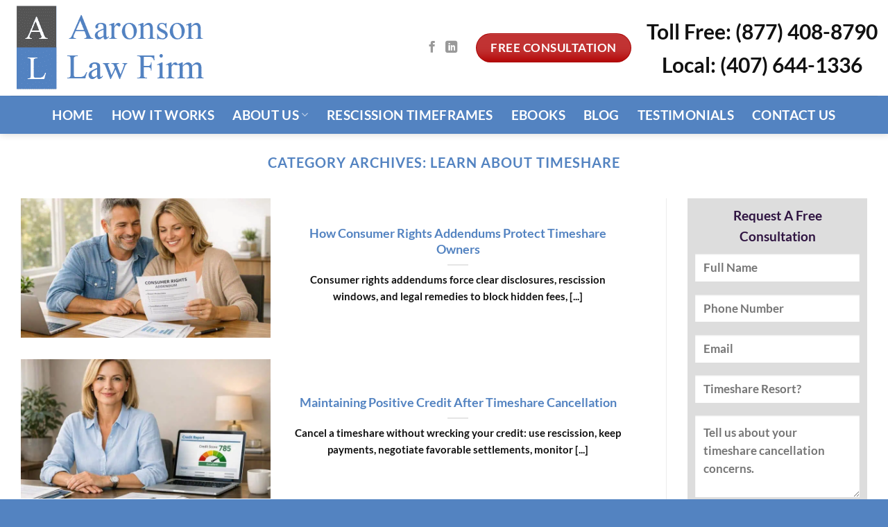

--- FILE ---
content_type: text/html; charset=UTF-8
request_url: https://aaronsonlawgroup.com/category/learn-about-timeshare/
body_size: 68738
content:
<!DOCTYPE html><html lang="en-US" class="loading-site no-js"><head><link rel="preconnect" href="https://cdn.fastpixel.io" crossorigin=""><title>Learn about timeshare Archives | Aaronson Law Firm</title><meta charset="UTF-8"><meta name="robots" content="noindex, follow"><meta name="description" content="Learn more about Learn about timeshare by reading this blog post by the dedicated timeshare lawyers at The Aaronson Law Firm"><meta property="og:locale" content="en_US"><meta property="og:type" content="article"><meta property="og:title" content="Learn about timeshare Archives | Aaronson Law Firm"><meta property="og:description" content="Learn more about Learn about timeshare by reading this blog post by the dedicated timeshare lawyers at The Aaronson Law Firm"><meta property="og:url" content="https://aaronsonlawgroup.com/blog/"><meta property="og:site_name" content="Aaronson Law Firm"><meta name="twitter:card" content="summary_large_image"><meta name="generator" content="Site Kit by Google 1.170.0"><meta name="msvalidate.01" content="B20240830265433E64355419416AFDE2"><link rel="profile" href="http://gmpg.org/xfn/11"><link rel="pingback" href="https://aaronsonlawgroup.com/xmlrpc.php"><link rel="alternate" type="application/rss+xml" title="Aaronson Law Firm » Feed" href="https://aaronsonlawgroup.com/feed/"><link rel="alternate" type="application/rss+xml" title="Aaronson Law Firm » Comments Feed" href="https://aaronsonlawgroup.com/comments/feed/"><link rel="alternate" type="application/rss+xml" title="Aaronson Law Firm » Learn about timeshare Category Feed" href="https://aaronsonlawgroup.com/category/learn-about-timeshare/feed/"><link rel="https://api.w.org/" href="https://aaronsonlawgroup.com/wp-json/"><link rel="alternate" title="JSON" type="application/json" href="https://aaronsonlawgroup.com/wp-json/wp/v2/categories/155"><link rel="EditURI" type="application/rsd+xml" title="RSD" href="https://aaronsonlawgroup.com/xmlrpc.php?rsd"><meta name="viewport" content="width=device-width, initial-scale=1"><script data-cfasync="false" id="fpo-preload" data-fpo-required="">var q=window._fpo_q||[];_fpo_preloads={"(min-width: 1981px) and (max-width: 2560px) and (-webkit-max-device-pixel-ratio: 2)":1,"(min-width: 1537px) and (max-width: 1980px) and (-webkit-max-device-pixel-ratio: 2)":1,"(min-width: 1367px) and (max-width: 1536px) and (-webkit-max-device-pixel-ratio: 2)":1,"(min-width: 1025px) and (max-width: 1366px) and (-webkit-max-device-pixel-ratio: 2)":1,"(min-width: 835px) and (max-width: 1024px) and (-webkit-max-device-pixel-ratio: 2)":1,"(min-width: 768px) and (max-width: 834px) and (-webkit-max-device-pixel-ratio: 2)":1,"(min-width: 415px) and (max-width: 767px) and (-webkit-max-device-pixel-ratio: 2)":1,"(max-width: 414px) and (-webkit-min-device-pixel-ratio: 2) and (-webkit-max-device-pixel-ratio: 3)":1,"(max-width: 414px) and (-webkit-min-device-pixel-ratio: 1.76) and (-webkit-max-device-pixel-ratio: 2)":1,"(max-width: 412px) and (-webkit-max-device-pixel-ratio: 1.75)":1};window._fpo_q={push:(media)=>{if(!--_fpo_preloads[media]){window["fpo:lcp-loaded"]=media;dispatchEvent(new CustomEvent("fpo:lcp-loaded",{detail:media}))}}};q.map(window._fpo_q.push);if(!Object.entries(_fpo_preloads).some(([media])=>matchMedia(media).matches)){_fpo_q.push(`(min-width: ${window.innerWidth}px) and (min-height: ${window.innerHeight}px) and (-webkit-max-device-pixel-ratio: ${window.devicePixelRatio})`)}</script><link rel="preload" as="image" href="https://cdn.fastpixel.io/fp/ret_img+v_dbdd+sc_0x82:1536x860:792x444+q_lossy+to_webp/aaronsonlawgroup.com%2Fwp-content%2Fuploads%2F2026%2F01%2Fimage_a373e0c9b1260e0d77dd8e4847d7b8bc.jpeg" media="(min-width: 1981px) and (max-width: 2560px) and (-webkit-max-device-pixel-ratio: 2)" fetchpriority="high" onload="(window._fpo_q=window._fpo_q||[]).push(event.target.media);" onerror="(window._fpo_q=window._fpo_q||[]).push(event.target.media);"><link rel="preload" as="image" href="https://cdn.fastpixel.io/fp/ret_img+v_dbdd+sc_0x82:1536x860:792x444+q_lossy+to_webp/aaronsonlawgroup.com%2Fwp-content%2Fuploads%2F2026%2F01%2Fimage_a373e0c9b1260e0d77dd8e4847d7b8bc.jpeg" media="(min-width: 1537px) and (max-width: 1980px) and (-webkit-max-device-pixel-ratio: 2)" fetchpriority="high" onload="(window._fpo_q=window._fpo_q||[]).push(event.target.media);" onerror="(window._fpo_q=window._fpo_q||[]).push(event.target.media);"><link rel="preload" as="image" href="https://cdn.fastpixel.io/fp/ret_img+v_dbdd+sc_0x82:1536x860:792x444+q_lossy+to_webp/aaronsonlawgroup.com%2Fwp-content%2Fuploads%2F2026%2F01%2Fimage_a373e0c9b1260e0d77dd8e4847d7b8bc.jpeg" media="(min-width: 1367px) and (max-width: 1536px) and (-webkit-max-device-pixel-ratio: 2)" fetchpriority="high" onload="(window._fpo_q=window._fpo_q||[]).push(event.target.media);" onerror="(window._fpo_q=window._fpo_q||[]).push(event.target.media);"><link rel="preload" as="image" href="https://cdn.fastpixel.io/fp/ret_img+v_966f+sc_0x82:1536x860:772x432+q_lossy+to_webp/aaronsonlawgroup.com%2Fwp-content%2Fuploads%2F2026%2F01%2Fimage_2fccb5f45dd14ea04ad6afad3cdfe54c.jpeg" media="(min-width: 1025px) and (max-width: 1366px) and (-webkit-max-device-pixel-ratio: 2)" fetchpriority="high" onload="(window._fpo_q=window._fpo_q||[]).push(event.target.media);" onerror="(window._fpo_q=window._fpo_q||[]).push(event.target.media);"><link rel="preload" as="image" href="https://cdn.fastpixel.io/fp/ret_img+v_966f+sc_0x82:1536x860:566x317+q_lossy+to_webp/aaronsonlawgroup.com%2Fwp-content%2Fuploads%2F2026%2F01%2Fimage_2fccb5f45dd14ea04ad6afad3cdfe54c.jpeg" media="(min-width: 835px) and (max-width: 1024px) and (-webkit-max-device-pixel-ratio: 2)" fetchpriority="high" onload="(window._fpo_q=window._fpo_q||[]).push(event.target.media);" onerror="(window._fpo_q=window._fpo_q||[]).push(event.target.media);"><link rel="preload" as="image" href="https://cdn.fastpixel.io/fp/ret_img+v_707d+sc_0x82:1536x860:643x360+q_lossy+to_webp/aaronsonlawgroup.com%2Fwp-content%2Fuploads%2F2026%2F01%2Fimage_a8a791788615bfdd6b4d7f5a3e6e6c10.jpeg" media="(min-width: 768px) and (max-width: 834px) and (-webkit-max-device-pixel-ratio: 2)" fetchpriority="high" onload="(window._fpo_q=window._fpo_q||[]).push(event.target.media);" onerror="(window._fpo_q=window._fpo_q||[]).push(event.target.media);"><link rel="preload" as="image" href="https://cdn.fastpixel.io/fp/ret_img+v_707d+sc_0x82:1536x860:590x330+q_lossy+to_webp/aaronsonlawgroup.com%2Fwp-content%2Fuploads%2F2026%2F01%2Fimage_a8a791788615bfdd6b4d7f5a3e6e6c10.jpeg" media="(min-width: 415px) and (max-width: 767px) and (-webkit-max-device-pixel-ratio: 2)" fetchpriority="high" onload="(window._fpo_q=window._fpo_q||[]).push(event.target.media);" onerror="(window._fpo_q=window._fpo_q||[]).push(event.target.media);"><link rel="preload" as="image" href="https://cdn.fastpixel.io/fp/ret_img+v_dbdd+sc_0x82:1536x860:1152x645+q_lossy+to_webp/aaronsonlawgroup.com%2Fwp-content%2Fuploads%2F2026%2F01%2Fimage_a373e0c9b1260e0d77dd8e4847d7b8bc.jpeg" media="(max-width: 414px) and (-webkit-min-device-pixel-ratio: 2) and (-webkit-max-device-pixel-ratio: 3)" fetchpriority="high" onload="(window._fpo_q=window._fpo_q||[]).push(event.target.media);" onerror="(window._fpo_q=window._fpo_q||[]).push(event.target.media);"><link rel="preload" as="image" href="https://cdn.fastpixel.io/fp/ret_img+v_dbdd+sc_0x82:1536x860:768x430+q_lossy+to_webp/aaronsonlawgroup.com%2Fwp-content%2Fuploads%2F2026%2F01%2Fimage_a373e0c9b1260e0d77dd8e4847d7b8bc.jpeg" media="(max-width: 414px) and (-webkit-min-device-pixel-ratio: 1.76) and (-webkit-max-device-pixel-ratio: 2)" fetchpriority="high" onload="(window._fpo_q=window._fpo_q||[]).push(event.target.media);" onerror="(window._fpo_q=window._fpo_q||[]).push(event.target.media);"><link rel="preload" as="image" href="https://cdn.fastpixel.io/fp/ret_img+v_966f+sc_0x82:1536x860:669x374+q_lossy+to_webp/aaronsonlawgroup.com%2Fwp-content%2Fuploads%2F2026%2F01%2Fimage_2fccb5f45dd14ea04ad6afad3cdfe54c.jpeg" media="(max-width: 412px) and (-webkit-max-device-pixel-ratio: 1.75)" fetchpriority="high" onload="(window._fpo_q=window._fpo_q||[]).push(event.target.media);" onerror="(window._fpo_q=window._fpo_q||[]).push(event.target.media);"><script type="application/ld+json" class="yoast-schema-graph">{"@context":"https://schema.org","@graph":[{"@type":"CollectionPage","@id":"https://aaronsonlawgroup.com/category/learn-about-timeshare/","url":"https://aaronsonlawgroup.com/blog/","name":"Learn about timeshare Archives | Aaronson Law Firm","isPartOf":{"@id":"https://aaronsonlawgroup.com/#website"},"primaryImageOfPage":{"@id":"https://aaronsonlawgroup.com/blog/#primaryimage"},"image":{"@id":"https://aaronsonlawgroup.com/blog/#primaryimage"},"thumbnailUrl":"https://aaronsonlawgroup.com/wp-content/uploads/2026/01/image_2fccb5f45dd14ea04ad6afad3cdfe54c.jpeg","description":"Learn more about Learn about timeshare by reading this blog post by the dedicated timeshare lawyers at The Aaronson Law Firm","breadcrumb":{"@id":"https://aaronsonlawgroup.com/blog/#breadcrumb"},"inLanguage":"en-US"},{"@type":"ImageObject","inLanguage":"en-US","@id":"https://aaronsonlawgroup.com/blog/#primaryimage","url":"https://aaronsonlawgroup.com/wp-content/uploads/2026/01/image_2fccb5f45dd14ea04ad6afad3cdfe54c.jpeg","contentUrl":"https://aaronsonlawgroup.com/wp-content/uploads/2026/01/image_2fccb5f45dd14ea04ad6afad3cdfe54c.jpeg","width":1536,"height":1024,"caption":"How Consumer Rights Addendums Protect Timeshare Owners"},{"@type":"BreadcrumbList","@id":"https://aaronsonlawgroup.com/blog/#breadcrumb","itemListElement":[{"@type":"ListItem","position":1,"name":"Home","item":"https://aaronsonlawgroup.com/"},{"@type":"ListItem","position":2,"name":"Learn about timeshare"}]},{"@type":"WebSite","@id":"https://aaronsonlawgroup.com/#website","url":"https://aaronsonlawgroup.com/","name":"Aaronson Law Firm","description":"Timeshare Attorneys","publisher":{"@id":"https://aaronsonlawgroup.com/#organization"},"potentialAction":[{"@type":"SearchAction","target":{"@type":"EntryPoint","urlTemplate":"https://aaronsonlawgroup.com/?s={search_term_string}"},"query-input":{"@type":"PropertyValueSpecification","valueRequired":true,"valueName":"search_term_string"}}],"inLanguage":"en-US"},{"@type":"Organization","@id":"https://aaronsonlawgroup.com/#organization","name":"Aaronson Law Firm","url":"https://aaronsonlawgroup.com/","logo":{"@type":"ImageObject","inLanguage":"en-US","@id":"https://aaronsonlawgroup.com/#/schema/logo/image/","url":"https://aaronsonlawgroup.com/wp-content/uploads/2020/09/Aaronson-Law-Firm-Logo.png","contentUrl":"https://aaronsonlawgroup.com/wp-content/uploads/2020/09/Aaronson-Law-Firm-Logo.png","width":300,"height":138,"caption":"Aaronson Law Firm"},"image":{"@id":"https://aaronsonlawgroup.com/#/schema/logo/image/"}}]}</script><script type="application/ld+json">{"@context":"https:\/\/schema.org","@graph":[{"@context":"https:\/\/schema.org","@type":"SiteNavigationElement","id":"site-navigation","name":"Home","url":"https:\/\/aaronsonlawgroup.com\/"},{"@context":"https:\/\/schema.org","@type":"SiteNavigationElement","id":"site-navigation","name":"How It Works","url":"https:\/\/aaronsonlawgroup.com\/timeshare-cancellation\/"},{"@context":"https:\/\/schema.org","@type":"SiteNavigationElement","id":"site-navigation","name":"About Us","url":"https:\/\/aaronsonlawgroup.com\/about-us\/"},{"@context":"https:\/\/schema.org","@type":"SiteNavigationElement","id":"site-navigation","name":"Who We Are","url":"https:\/\/aaronsonlawgroup.com\/about-us\/who-we-are\/"},{"@context":"https:\/\/schema.org","@type":"SiteNavigationElement","id":"site-navigation","name":"Austin N. Aaronson, Esq.","url":"https:\/\/aaronsonlawgroup.com\/timeshare-lawyer-austin-n-aaronson\/"},{"@context":"https:\/\/schema.org","@type":"SiteNavigationElement","id":"site-navigation","name":"Jerrod P. Williams, Esq., MBA.","url":"https:\/\/aaronsonlawgroup.com\/timeshare-cancellation-jerrod-p-williams\/"},{"@context":"https:\/\/schema.org","@type":"SiteNavigationElement","id":"site-navigation","name":"Joe Stern, Esq.","url":"https:\/\/aaronsonlawgroup.com\/joe-stern-timeshare-cancellation-attorney\/"},{"@context":"https:\/\/schema.org","@type":"SiteNavigationElement","id":"site-navigation","name":"Stacy Rick, Esq.","url":"https:\/\/aaronsonlawgroup.com\/stacy-rick-timeshare-cancellation-attorney\/"},{"@context":"https:\/\/schema.org","@type":"SiteNavigationElement","id":"site-navigation","name":"What We Do","url":"https:\/\/aaronsonlawgroup.com\/about-us\/what-we-do\/"},{"@context":"https:\/\/schema.org","@type":"SiteNavigationElement","id":"site-navigation","name":"Timeshare Cancellation FAQ\u2019s","url":"https:\/\/aaronsonlawgroup.com\/timeshare-cancellation-faqs\/"},{"@context":"https:\/\/schema.org","@type":"SiteNavigationElement","id":"site-navigation","name":"News Flash","url":"https:\/\/aaronsonlawgroup.com\/news-flash-archives\/"},{"@context":"https:\/\/schema.org","@type":"SiteNavigationElement","id":"site-navigation","name":"Rescission Timeframes","url":"https:\/\/aaronsonlawgroup.com\/rescission-timeframes\/"},{"@context":"https:\/\/schema.org","@type":"SiteNavigationElement","id":"site-navigation","name":"eBooks","url":"https:\/\/aaronsonlawgroup.com\/ebooks\/"},{"@context":"https:\/\/schema.org","@type":"SiteNavigationElement","id":"site-navigation","name":"Blog","url":"https:\/\/aaronsonlawgroup.com\/blog\/"},{"@context":"https:\/\/schema.org","@type":"SiteNavigationElement","id":"site-navigation","name":"Testimonials","url":"https:\/\/aaronsonlawgroup.com\/testimonials\/"},{"@context":"https:\/\/schema.org","@type":"SiteNavigationElement","id":"site-navigation","name":"Contact Us","url":"https:\/\/aaronsonlawgroup.com\/contact-us\/"}]}</script><script type="application/ld+json">{"@context":"https:\/\/schema.org","@type":"WebSite","name":"Aaronson Law Firm","url":"https:\/\/aaronsonlawgroup.com","potentialAction":[{"@type":"SearchAction","target":"https:\/\/aaronsonlawgroup.com\/?s={search_term_string}","query-input":"required name=search_term_string"}]}</script><script type="application/ld+json">{"@context":"https:\/\/schema.org","@type":"BreadcrumbList","itemListElement":[{"@type":"ListItem","position":1,"item":{"@id":"https:\/\/aaronsonlawgroup.com\/","name":"Home"}},{"@type":"ListItem","position":2,"item":{"@id":"https:\/\/aaronsonlawgroup.com\/category\/learn-about-timeshare\/","name":"Learn about timeshare"}}]}</script><script class="json-ld-content" type="application/ld+json"></script>
	
	
	

	<script>(function(html){html.className = html.className.replace(/\bno-js\b/,'js')})(document.documentElement);</script>

	
	
            <script data-no-defer="1" data-ezscrex="false" data-cfasync="false" data-pagespeed-no-defer="" data-cookieconsent="ignore">
                var ctPublicFunctions = {"_ajax_nonce":"b2482e1db2","_rest_nonce":"eeeac65e44","_ajax_url":"\/wp-admin\/admin-ajax.php","_rest_url":"https:\/\/aaronsonlawgroup.com\/wp-json\/","data__cookies_type":"native","data__ajax_type":"rest","data__bot_detector_enabled":0,"data__frontend_data_log_enabled":1,"cookiePrefix":"","wprocket_detected":false,"host_url":"aaronsonlawgroup.com","text__ee_click_to_select":"Click to select the whole data","text__ee_original_email":"The complete one is","text__ee_got_it":"Got it","text__ee_blocked":"Blocked","text__ee_cannot_connect":"Cannot connect","text__ee_cannot_decode":"Can not decode email. Unknown reason","text__ee_email_decoder":"CleanTalk email decoder","text__ee_wait_for_decoding":"The magic is on the way!","text__ee_decoding_process":"Please wait a few seconds while we decode the contact data."}
            </script>
        
            <script data-no-defer="1" data-ezscrex="false" data-cfasync="false" data-pagespeed-no-defer="" data-cookieconsent="ignore">
                var ctPublic = {"_ajax_nonce":"b2482e1db2","settings__forms__check_internal":"0","settings__forms__check_external":"0","settings__forms__force_protection":0,"settings__forms__search_test":"1","settings__data__bot_detector_enabled":0,"settings__sfw__anti_crawler":0,"blog_home":"https:\/\/aaronsonlawgroup.com\/","pixel__setting":"0","pixel__enabled":false,"pixel__url":null,"data__email_check_before_post":"1","data__email_check_exist_post":0,"data__cookies_type":"native","data__key_is_ok":true,"data__visible_fields_required":true,"wl_brandname":"Anti-Spam by CleanTalk","wl_brandname_short":"CleanTalk","ct_checkjs_key":757381327,"emailEncoderPassKey":"4262f2ff49e14061884f65f744dc6f35","bot_detector_forms_excluded":"W10=","advancedCacheExists":false,"varnishCacheExists":false,"wc_ajax_add_to_cart":true,"theRealPerson":{"phrases":{"trpHeading":"The Real Person Badge!","trpContent1":"The commenter acts as a real person and verified as not a bot.","trpContent2":"Passed all tests against spam bots. Anti-Spam by CleanTalk.","trpContentLearnMore":"Learn more"},"trpContentLink":"https:\/\/cleantalk.org\/the-real-person?utm_id=&amp;utm_term=&amp;utm_source=admin_side&amp;utm_medium=trp_badge&amp;utm_content=trp_badge_link_click&amp;utm_campaign=apbct_links","imgPersonUrl":"https:\/\/aaronsonlawgroup.com\/wp-content\/plugins\/cleantalk-spam-protect\/css\/images\/real_user.svg","imgShieldUrl":"https:\/\/aaronsonlawgroup.com\/wp-content\/plugins\/cleantalk-spam-protect\/css\/images\/shield.svg"}}
            </script>
        
	<!-- This site is optimized with the Yoast SEO plugin v26.0 - https://yoast.com/wordpress/plugins/seo/ -->
	
	
	
	
	
	
	
	
	
	
	<!-- / Yoast SEO plugin. -->























<script type="text/javascript" src="https://aaronsonlawgroup.com/wp-content/plugins/cleantalk-spam-protect/js/apbct-public-bundle_gathering.min.js?ver=6.64_1758642366" id="apbct-public-bundle_gathering.min-js-js"></script>
<script type="text/javascript" src="https://aaronsonlawgroup.com/wp-includes/js/jquery/jquery.min.js?ver=3.7.1" id="jquery-core-js"></script>
<script type="text/javascript" src="https://aaronsonlawgroup.com/wp-includes/js/jquery/jquery-migrate.min.js?ver=3.4.1" id="jquery-migrate-js"></script>
<script type="text/javascript" src="https://aaronsonlawgroup.com/wp-content/plugins/wp-user-avatar/assets/flatpickr/flatpickr.min.js?ver=4.16.6" id="ppress-flatpickr-js"></script>
<script type="text/javascript" src="https://aaronsonlawgroup.com/wp-content/plugins/wp-user-avatar/assets/select2/select2.min.js?ver=4.16.6" id="ppress-select2-js"></script>

<!-- Google tag (gtag.js) snippet added by Site Kit -->
<!-- Google Analytics snippet added by Site Kit -->
<script type="text/javascript" src="https://www.googletagmanager.com/gtag/js?id=GT-KDQ6B2N" id="google_gtagjs-js" async=""></script>
<script type="text/javascript" id="google_gtagjs-js-after">
/* <![CDATA[ */
window.dataLayer = window.dataLayer || [];function gtag(){dataLayer.push(arguments);}
gtag("set","linker",{"domains":["aaronsonlawgroup.com"]});
gtag("js", new Date());
gtag("set", "developer_id.dZTNiMT", true);
gtag("config", "GT-KDQ6B2N");
/* ]]> */
</script>

<!-- site-navigation-element Schema optimized by Schema Pro --><!-- / site-navigation-element Schema optimized by Schema Pro --><!-- sitelink-search-box Schema optimized by Schema Pro --><!-- / sitelink-search-box Schema optimized by Schema Pro --><!-- breadcrumb Schema optimized by Schema Pro --><!-- / breadcrumb Schema optimized by Schema Pro -->

<!-- Google Tag Manager -->
<script>(function(w,d,s,l,i){w[l]=w[l]||[];w[l].push({'gtm.start':
new Date().getTime(),event:'gtm.js'});var f=d.getElementsByTagName(s)[0],
j=d.createElement(s),dl=l!='dataLayer'?'&l='+l:'';j.async=true;j.src=
'https://www.googletagmanager.com/gtm.js?id='+i+dl;f.parentNode.insertBefore(j,f);
})(window,document,'script','dataLayer','GTM-T6CGB6T');</script>
<!-- End Google Tag Manager -->			
			<noscript id="fpo-prefetch"><link rel="prefetch" href="https://aaronsonlawgroup.com/wp-content/themes/flatsome/assets/js/flatsome.js?ver=e2eddd6c228105dac048"><link rel="prefetch" href="https://aaronsonlawgroup.com/wp-content/themes/flatsome/assets/js/chunk.slider.js?ver=3.20.2"><link rel="prefetch" href="https://aaronsonlawgroup.com/wp-content/themes/flatsome/assets/js/chunk.popups.js?ver=3.20.2"><link rel="prefetch" href="https://aaronsonlawgroup.com/wp-content/themes/flatsome/assets/js/chunk.tooltips.js?ver=3.20.2"></noscript><style data-fpo-reduced="">img:is([sizes="auto"i],[sizes^="auto,"i]){contain-intrinsic-size:3000px 1500px}</style><style data-fpo-reduced="">:root{--wp-admin-theme-color:#007cba;--wp-admin-theme-color--rgb:0,124,186;--wp-admin-theme-color-darker-10:#006ba1;--wp-admin-theme-color-darker-10--rgb:0,107,161;--wp-admin-theme-color-darker-20:#005a87;--wp-admin-theme-color-darker-20--rgb:0,90,135;--wp-admin-border-width-focus:2px;--wp-block-synced-color:#7a00df;--wp-block-synced-color--rgb:122,0,223;--wp-bound-block-color:var(--wp-block-synced-color)}@media (min-resolution:192dpi){:root{--wp-admin-border-width-focus:1.5px}}:root{--wp--preset--font-size--normal:16px;--wp--preset--font-size--huge:42px}.aligncenter{clear:both}.screen-reader-text{border:0;clip-path:inset(50%);height:1px;margin:-1px;overflow:hidden;padding:0;position:absolute;width:1px;word-wrap:normal!important}html :where(img[class*=wp-image-]){height:auto;max-width:100%}</style><style media="all" data-fpo-reduced="">.wpcf7 .screen-reader-response{position:absolute;overflow:hidden;clip:rect(1px,1px,1px,1px);clip-path:inset(50%);height:1px;width:1px;margin:-1px;padding:0;border:0;word-wrap:normal!important}.wpcf7 .hidden-fields-container{display:none}.wpcf7 form .wpcf7-response-output{margin:2em 0.5em 1em;padding:0.2em 1em;border:2px solid #00a0d2}.wpcf7 form.init .wpcf7-response-output,.wpcf7 form.resetting .wpcf7-response-output,.wpcf7 form.submitting .wpcf7-response-output{display:none}.wpcf7-form-control-wrap{position:relative}.wpcf7-spinner{visibility:hidden;display:inline-block;background-color:#23282d;opacity:0.75;width:24px;height:24px;border:none;border-radius:100%;padding:0;margin:0 24px;position:relative}.wpcf7-spinner::before{content:"";position:absolute;background-color:#fbfbfc;top:4px;left:4px;width:6px;height:6px;border:none;border-radius:100%;transform-origin:8px 8px;animation-name:spin;animation-duration:1000ms;animation-timing-function:linear;animation-iteration-count:infinite}@keyframes spin{from{transform:rotate(0deg)}to{transform:rotate(360deg)}}.wpcf7 input[type="url"],.wpcf7 input[type="email"],.wpcf7 input[type="tel"]{direction:ltr}</style><style media="all" data-fpo-reduced="">@charset "utf-8";html{-ms-text-size-adjust:100%;-webkit-text-size-adjust:100%;font-family:sans-serif}body{margin:0}article,aside,details,figcaption,figure,footer,header,main,menu,nav,section,summary{display:block}a{background-color:transparent}b,strong{font-weight:inherit;font-weight:bolder}img{border-style:none}button,input,select,textarea{font:inherit}button,input,select{overflow:visible}button,select{text-transform:none}[type=button],[type=reset],[type=submit],button{cursor:pointer}[type=reset],[type=submit],button,html [type=button]{-webkit-appearance:button}fieldset{border:1px solid silver;margin:0 2px;padding:.35em .625em .75em}textarea{overflow:auto}*,:after,:before,html{box-sizing:border-box}html{-webkit-tap-highlight-color:rgba(0,0,0,0);background-attachment:fixed}body{-webkit-font-smoothing:antialiased;-moz-osx-font-smoothing:grayscale;color:var(--fs-color-base)}img{display:inline-block;height:auto;max-width:100%;vertical-align:middle}p:empty{display:none}a,button,input{touch-action:manipulation}embed,iframe,object{max-width:100%}.col,.columns,.gallery-item{margin:0;padding:0 15px 30px;position:relative;width:100%}.col-inner{background-position:50% 50%;background-repeat:no-repeat;background-size:cover;flex:1 0 auto;margin-left:auto;margin-right:auto;position:relative;width:100%}@media screen and (min-width:850px){.col:first-child .col-inner{margin-left:auto;margin-right:0}.col+.col .col-inner{margin-left:0;margin-right:auto}}@media screen and (max-width:849px){.col{padding-bottom:30px}}@media screen and (min-width:850px){.row-divided>.col+.col:not(.large-12){border-left:1px solid #ececec}}.align-top{align-items:flex-start!important;align-self:flex-start!important;justify-content:flex-start!important;vertical-align:top!important}.small-12,.small-columns-1 .flickity-slider>.col,.small-columns-1>.col{flex-basis:100%;max-width:100%}@media screen and (min-width:850px){.large-3{flex-basis:25%;max-width:25%}.large-9{flex-basis:75%;max-width:75%}.gallery-columns-1 .gallery-item,.large-12,.large-columns-1 .flickity-slider>.col,.large-columns-1>.col{flex-basis:100%;max-width:100%}}.container,.container-width,.full-width .ubermenu-nav,.row,body.boxed,body.framed{margin-left:auto;margin-right:auto;width:100%}.container{padding-left:15px;padding-right:15px}.container,.container-width,.full-width .ubermenu-nav,.row{max-width:1080px}.row.row-large{max-width:1110px}.flex-row{align-items:center;display:flex;flex-flow:row nowrap;justify-content:space-between;width:100%}.header .flex-row{height:100%}.flex-col{max-height:100%}.flex-grow{-ms-flex-negative:1;-ms-flex-preferred-size:auto!important;flex:1}.flex-center{margin:0 auto}.flex-left{margin-right:auto}.flex-right{margin-left:auto}.flex-has-center>.flex-col:not(.flex-center),.flex-has-center>.flex-row>.flex-col:not(.flex-center),.flex-has-center>.nav-row>.flex-col:not(.flex-center){flex:1}.gallery,.row{display:flex;flex-flow:row wrap;width:100%}.container .row:not(.row-collapse),.lightbox-content .row:not(.row-collapse),.row .gallery,.row .row:not(.row-collapse){margin-left:-15px;margin-right:-15px;padding-left:0;padding-right:0;width:auto}@media screen and (min-width:850px){.row-large{padding-left:0;padding-right:0}.row-large>.col,.row-large>.flickity-viewport>.flickity-slider>.col{margin-bottom:0;padding:0 30px 30px}}.nav-dropdown{background-color:#fff;color:var(--fs-color-base);display:table;left:-99999px;margin:0;max-height:0;min-width:260px;opacity:0;padding:20px 0;position:absolute;text-align:left;transition:opacity .25s,visibility .25s;visibility:hidden;z-index:9}.dark.nav-dropdown{color:#f1f1f1}.nav-dropdown:after{clear:both;content:"";display:block;height:0;visibility:hidden}.nav-dropdown li{display:block;margin:0;vertical-align:top}.nav-dropdown li ul{margin:0;padding:0}.nav-column li>a,.nav-dropdown>li>a{display:block;line-height:1.3;padding:10px 20px;width:auto}.nav-column>li:last-child:not(.nav-dropdown-col)>a,.nav-dropdown>li:last-child:not(.nav-dropdown-col)>a{border-bottom:0!important}.dropdown-uppercase.nav-dropdown .nav-column>li>a,.nav-dropdown.dropdown-uppercase>li>a{font-size:.85em;text-transform:uppercase}.nav-dropdown>li.image-column,.nav-dropdown>li.nav-dropdown-col{display:table-cell;min-width:160px;text-align:left;white-space:nowrap;width:160px}.nav-dropdown>li.image-column:not(:last-child),.nav-dropdown>li.nav-dropdown-col:not(:last-child){border-right:1px solid transparent}.nav-dropdown .menu-item-has-children>a,.nav-dropdown .nav-dropdown-col>a,.nav-dropdown .title>a{color:#000;font-size:.8em;font-weight:bolder;text-transform:uppercase}.nav-dropdown-default .nav-column li>a,.nav-dropdown.nav-dropdown-default>li>a{border-bottom:1px solid #ececec;margin:0 10px;padding-left:0;padding-right:0}.nav-dropdown-default{padding:20px}.nav-dropdown-has-arrow li.has-dropdown:after,.nav-dropdown-has-arrow li.has-dropdown:before{border:solid transparent;bottom:-2px;content:"";height:0;left:50%;opacity:0;pointer-events:none;position:absolute;width:0;z-index:10}.nav-dropdown-has-arrow li.has-dropdown:after{border-color:hsla(0,0%,87%,0) hsla(0,0%,87%,0) #fff;border-width:8px;margin-left:-8px}.nav-dropdown-has-arrow li.has-dropdown:before{border-width:11px;margin-left:-11px;z-index:-999}.nav-dropdown-has-shadow .nav-dropdown{box-shadow:1px 1px 15px rgba(0,0,0,.15)}.nav-dropdown-has-arrow.nav-dropdown-has-border li.has-dropdown:before{border-bottom-color:#ddd}.nav-dropdown-has-border .nav-dropdown{border:2px solid #ddd}.nav p{margin:0;padding-bottom:0}.nav,.nav ul:not(.nav-dropdown){margin:0;padding:0}.nav{align-items:center;display:flex;flex-flow:row wrap;width:100%}.nav,.nav>li{position:relative}.nav>li{display:inline-block;list-style:none;margin:0 7px;padding:0;transition:background-color .3s}.nav>li>a{align-items:center;display:inline-flex;flex-wrap:wrap;padding:10px 0}.nav-center{justify-content:center}.nav-left{justify-content:flex-start}.nav-right{justify-content:flex-end}.nav-column>li>a,.nav-dropdown>li>a,.nav-vertical-fly-out>li>a,.nav>li>a{color:rgba(74,74,74,.85);transition:all .2s}.nav-column>li>a,.nav-dropdown>li>a{display:block}.nav li:first-child{margin-left:0!important}.nav li:last-child{margin-right:0!important}.nav-uppercase>li>a{font-weight:bolder;letter-spacing:.02em;text-transform:uppercase}.nav-pagination>li>a,.nav-pagination>li>span{border:2px solid;border-radius:99px;display:block;font-size:1.1em;font-weight:bolder;height:2.25em;line-height:2em;min-width:2.25em;padding:0 7px;text-align:center;transition:all .3s;vertical-align:top;width:auto}.nav-pagination>li i{font-size:1.2em;top:-1px;vertical-align:middle}.nav-pagination>li>.current,.nav-pagination>li>a:hover,.nav-pagination>li>span:hover{background-color:var(--fs-color-primary);border-color:var(--fs-color-primary);color:#fff}.nav-line-bottom>li>a:before,.nav-line-grow>li>a:before,.nav-line>li>a:before{background-color:var(--fs-color-primary);content:" ";height:3px;left:50%;opacity:0;position:absolute;top:0;transform:translateX(-50%);transition:all .3s;width:100%}.nav-line-bottom>li:after,.nav-line-bottom>li:before{display:none}.nav-line-bottom>li>a:before{bottom:0;top:auto}.badge{backface-visibility:hidden;display:table;height:2.8em;pointer-events:none;width:2.8em;z-index:20}.badge-inner{background-color:var(--fs-color-primary);color:#fff;display:table-cell;font-weight:bolder;height:100%;line-height:.85;padding:2px;text-align:center;transition:background-color .3s,color .3s,border .3s;vertical-align:middle;white-space:nowrap;width:100%}.badge-frame .badge-inner,.badge-outline .badge-inner{background-color:#fff;border:2px solid;color:var(--fs-color-primary)}.badge-circle,.badge-outline{margin-left:-.4em}.badge-frame .badge-inner,.widget .badge-outline .badge-inner{background-color:transparent}.widget .badge{margin:0!important}.box{margin:0 auto;position:relative;width:100%}.box a{display:inline-block}.box,.box-image,.box-text{transition:opacity .3s,transform .3s,background-color .3s}.box-image>a,.box-image>div>a{display:block}.box-text{font-size:.9em;padding-bottom:1.4em;padding-top:.7em;position:relative;width:100%}@media (max-width:549px){.box-text{font-size:85%}}.box-image{height:auto;margin:0 auto;overflow:hidden;position:relative}.box-text.text-center{padding-left:10px;padding-right:10px}.box-image img{margin:0 auto;max-width:100%;width:100%}@media screen and (max-width:549px){.box-vertical .box-image{width:100%!important}}@media screen and (min-width:550px){.box-list-view .box,.box-vertical{display:table;width:100%}.box-list-view .box .box-image,.box-list-view .box .box-text,.box-vertical .box-image,.box-vertical .box-text{direction:ltr;display:table-cell;vertical-align:middle}.box-list-view .box .box-text,.box-vertical .box-text{padding-left:1.5em;padding-right:1.5em}.box-list-view .box .box-image,.box-vertical .box-image{width:50%}}.button,button,input[type=button],input[type=reset],input[type=submit]{background-color:transparent;border:1px solid transparent;border-radius:0;box-sizing:border-box;color:currentColor;cursor:pointer;display:inline-block;font-size:.97em;font-weight:bolder;letter-spacing:.03em;line-height:2.4em;margin-right:1em;margin-top:0;max-width:100%;min-height:2.5em;min-width:24px;padding:0 1.2em;position:relative;text-align:center;text-decoration:none;text-rendering:optimizeLegibility;text-shadow:none;text-transform:uppercase;transition:transform .3s,border .3s,background .3s,box-shadow .3s,opacity .3s,color .3s;vertical-align:middle}.button span{display:inline-block;line-height:1.6}.button.is-outline{line-height:2.19em}.button,input[type=button].button,input[type=reset].button,input[type=submit],input[type=submit].button{background-color:var(--fs-color-primary);border-color:rgba(0,0,0,.05);color:#fff}.button.is-outline,input[type=button].is-outline,input[type=reset].is-outline,input[type=submit].is-outline{background-color:transparent;border:2px solid}.is-bevel,.is-gloss,.is-shade{overflow:hidden}.is-bevel:after,.is-gloss:after,.is-shade:after{box-shadow:inset 0 1.2em 0 0 hsla(0,0%,100%,.1);content:"";height:100%;left:-25%;position:absolute;top:0;width:150%}.is-shade:after{box-shadow:inset 1px 1px 0 0 hsla(0,0%,100%,.1),inset 0 2em 15px 0 hsla(0,0%,100%,.2)}.is-outline{color:silver}.primary,input[type=submit],input[type=submit].button{background-color:var(--fs-color-primary)}.alert{background-color:var(--fs-color-alert)}.header-button{display:inline-block}.header-button .button{margin:0}.flex-col .button,.flex-col button,.flex-col input{margin-bottom:0}.is-divider{background-color:rgba(0,0,0,.1);display:block;height:3px;margin:1em 0;max-width:30px;width:100%}.widget .is-divider{margin-top:.66em}form{margin-bottom:0}.select-resize-ghost,.select2-container .select2-choice,.select2-container .select2-selection,input[type=date],input[type=email],input[type=number],input[type=password],input[type=search],input[type=tel],input[type=text],input[type=url],select,textarea{background-color:#fff;border:1px solid #ddd;border-radius:0;box-shadow:inset 0 1px 2px rgba(0,0,0,.1);box-sizing:border-box;color:#333;font-size:.97em;height:2.507em;max-width:100%;padding:0 .75em;transition:color .3s,border .3s,background .3s,opacity .3s;vertical-align:middle;width:100%}@media (max-width:849px){.select-resize-ghost,.select2-container .select2-choice,.select2-container .select2-selection,input[type=date],input[type=email],input[type=number],input[type=password],input[type=search],input[type=tel],input[type=text],input[type=url],select,textarea{font-size:1rem}}input[type=email],input[type=number],input[type=search],input[type=tel],input[type=text],input[type=url],textarea{-webkit-appearance:none;-moz-appearance:none;appearance:none}textarea{min-height:120px;padding-top:.7em}fieldset{border-width:0;padding:0}.links>li>a:before,i[class*=" icon-"],i[class^=icon-]{speak:none!important;display:inline-block;font-display:block;font-family:fl-icons!important;font-style:normal!important;font-variant:normal!important;font-weight:400!important;line-height:1.2;margin:0;padding:0;position:relative;text-transform:none!important}.button i,button i{top:-1.5px;vertical-align:middle}a.icon:not(.button),button.icon:not(.button){font-family:sans-serif;font-size:1.2em;margin-left:.25em;margin-right:.25em}.header a.icon:not(.button){margin-left:.3em;margin-right:.3em}.button.icon{display:inline-block;margin-left:.12em;margin-right:.12em;min-width:2.5em;padding-left:.6em;padding-right:.6em}.button.icon i{font-size:1.2em}.button.icon.circle,.button.icon.round{padding-left:0;padding-right:0}.button.icon.circle>i,.button.icon.round>i{margin:0 8px}.button.icon.circle>i:only-child,.button.icon.round>i:only-child{margin:0}.nav>li>a>i{font-size:20px;transition:color .3s;vertical-align:middle}.nav>li>a>i.icon-menu{font-size:1.9em}.nav>li.has-icon>a>i{min-width:1em}.has-dropdown .icon-angle-down{font-size:16px;margin-left:.2em;opacity:.6}img{opacity:1;transition:opacity 1s}.has-format,.image-cover,.video-fit{background-position:50% 50%;background-size:cover;height:auto;overflow:hidden;padding-top:100%;position:relative}.has-equal-box-heights .box-image img,.has-format img,.image-cover img,.video-fit iframe,.video-fit video,img.back-image{bottom:0;font-family:"object-fit: cover;";height:100%;left:0;-o-object-fit:cover;object-fit:cover;-o-object-position:50% 50%;object-position:50% 50%;position:absolute;right:0;top:0;width:100%}.mfp-hide{display:none!important}@keyframes spin{0%{transform:rotate(0deg)}to{transform:rotate(1turn)}}table{border-color:#ececec;border-spacing:0;margin-bottom:1em;width:100%}a{color:var(--fs-experimental-link-color);text-decoration:none}a.plain{color:currentColor;transition:color .3s,opacity .3s,transform .3s}.dark .widget a,.dark a{color:currentColor}ul.links{font-size:.85em;margin:5px 0}ul.links li{display:inline-block;margin:0 .4em}ul.links li a{color:currentColor}ul.links li:first-child{margin-left:0}ul.links li:last-child{margin-right:0}ul{list-style:disc}ol,ul{margin-top:0;padding:0}ol ol,ol ul,ul ol,ul ul{margin:1.5em 0 1.5em 3em}li{margin-bottom:.6em}.button,button,fieldset,input,select,textarea{margin-bottom:1em}blockquote,dl,figure,form,ol,p,pre,ul{margin-bottom:1.3em}form p{margin-bottom:.5em}body{line-height:1.6}h1,h2,h3,h4,h5,h6{color:#555;margin-bottom:.5em;margin-top:0;text-rendering:optimizeSpeed;width:100%}.h1,h1{font-size:1.7em}.h1,.h2,h1,h2{line-height:1.3}.h4,h4{font-size:1.125em}.h5,h5{font-size:1em}@media (max-width:549px){h1{font-size:1.4em}h3,h4{font-size:1em}}p{margin-top:0}h1>span,h2>span,h3>span,h4>span,h5>span,h6>span,p.headline>span{-webkit-box-decoration-break:clone;box-decoration-break:clone}a.lead,p.lead{font-size:1.3em}.uppercase,h6,span.widget-title,th{letter-spacing:.05em;line-height:1.05;text-transform:uppercase}span.widget-title{font-size:1em;font-weight:600}.is-uppercase,.uppercase{line-height:1.2;text-transform:uppercase}.is-large{font-size:1.15em}.is-small,.is-small.button{font-size:.8em}.is-xsmall{font-size:.7em}@media (max-width:549px){.is-large{font-size:1em}}.box-text a:not(.button),.box-text h1,.box-text h2,.box-text h3,.box-text h4,.box-text h5,.box-text h6{line-height:1.3;margin-bottom:.1em;margin-top:.1em}.box-text p{margin-bottom:.1em;margin-top:.1em}.nav>li>a{font-size:.8em}.nav>li.html{font-size:.85em}.nav-size-xlarge>li>a{font-size:1.1em}.nav-spacing-large>li{margin:0 11px}.nav-spacing-xlarge>li{margin:0 13px}.clear:after,.clearfix:after,.container:after,.row:after{clear:both;content:"";display:table}@media (max-width:549px){.small-text-center{float:none!important;text-align:center!important;width:100%!important}}@media (min-width:850px){.show-for-medium,[data-show=show-for-medium]{display:none!important}}@media (max-width:849px){.hide-for-medium,[data-show=hide-for-medium]{display:none!important}.medium-text-center .pull-left,.medium-text-center .pull-right{float:none}.medium-text-center{float:none!important;text-align:center!important;width:100%!important}}.expand,.full-width{display:block;max-width:100%!important;padding-left:0!important;padding-right:0!important;width:100%!important}.pull-right{margin-right:0!important}.pull-left{margin-left:0!important}.ml-0{margin-left:0!important}.mr-half{margin-right:15px}.pb-half{padding-bottom:15px}.pt-half{padding-top:15px}.text-center{text-align:center}.text-center .is-divider,.text-center .is-star-rating,.text-center .star-rating,.text-center>div,.text-center>div>div{margin-left:auto;margin-right:auto}.fixed{position:fixed!important;z-index:12}.bottom,.fill{bottom:0}.fill{height:100%;left:0;margin:0!important;padding:0!important;position:absolute;right:0;top:0}.pull-right{float:right}.pull-left{float:left}.bg-fill{background-position:50% 50%;background-repeat:no-repeat!important;background-size:cover!important}.circle,.circle img{border-radius:999px!important;-o-object-fit:cover;object-fit:cover}.z-1{z-index:21}.block{display:block}@media (max-width:549px){.small-block{display:block}}.inline-block{display:inline-block}.op-8{opacity:.8}.no-scrollbar{-ms-overflow-style:-ms-autohiding-scrollbar;scrollbar-width:none}.screen-reader-text{clip:rect(1px,1px,1px,1px);height:1px;overflow:hidden;position:absolute!important;width:1px}@keyframes stuckFadeIn{0%{opacity:0}to{opacity:1}}.box-shadow-1,.box-shadow-1-hover,.box-shadow-2,.box-shadow-2-hover,.box-shadow-3,.box-shadow-3-hover,.box-shadow-4,.box-shadow-4-hover,.box-shadow-5,.box-shadow-5-hover,.row-box-shadow-1 .col-inner,.row-box-shadow-1-hover .col-inner,.row-box-shadow-2 .col-inner,.row-box-shadow-2-hover .col-inner,.row-box-shadow-3 .col-inner,.row-box-shadow-3-hover .col-inner,.row-box-shadow-4 .col-inner,.row-box-shadow-4-hover .col-inner,.row-box-shadow-5 .col-inner,.row-box-shadow-5-hover .col-inner{transition:transform .3s,box-shadow .3s,background-color .3s,color .3s,opacity .3s}.has-hover .bg,.has-hover [class*=image-] img{transition:filter .6s,opacity .6s,transform .6s,box-shadow .3s}.dark,.dark p,.dark td{color:#f1f1f1}.dark .nav-vertical li li.menu-item-has-children>a,.dark .nav-vertical-fly-out>li>a,.dark .nav-vertical>li>ul li a,.dark .nav>li.html,.dark .nav>li>a,.nav-dark .is-outline,.nav-dark .nav>li>a,.nav-dark .nav>li>button,.nav-dropdown.dark .nav-column>li>a,.nav-dropdown.dark>li>a{color:hsla(0,0%,100%,.8)}.dark.nav-dropdown.nav-dropdown-bold>li.nav-dropdown-col,.dark.nav-dropdown.nav-dropdown-simple>li.nav-dropdown-col,.nav-dark .header-divider:after,.nav-dark .nav-divided>li+li>a:after,.nav-dark .nav>li.header-divider,.nav-dropdown.dark .nav-column>li>a,.nav-dropdown.dark>li>a{border-color:hsla(0,0%,100%,.2)}.dark .nav-vertical li li.menu-item-has-children>a,.nav-dark .header-button,.nav-dark .nav-vertical li li.menu-item-has-children>a,.nav-dark .nav>li.html{color:#fff}:root{--flatsome-scroll-padding-top:calc(var(--flatsome--header--sticky-height,0px) + var(--wp-admin--admin-bar--height,0px))}html{overflow-x:hidden;scroll-padding-top:var(--flatsome-scroll-padding-top)}@supports (overflow:clip){body{overflow-x:clip}}#main,#wrapper{background-color:#fff;position:relative}.page-wrapper{padding-bottom:30px;padding-top:30px}.header,.header-wrapper{background-position:50%0;background-size:cover;position:relative;transition:background-color .3s,opacity .3s;width:100%;z-index:1001}.header-bg-color{background-color:hsla(0,0%,100%,.9)}.header-bottom,.header-top{align-items:center;display:flex;flex-wrap:no-wrap}.header-bg-color,.header-bg-image{background-position:50%0;transition:background .4s}.header-main{position:relative;z-index:10}.header-bottom{min-height:35px;position:relative;z-index:9}.top-divider{border-top:1px solid;margin-bottom:-1px;opacity:.1}.stuck{left:0;margin:0 auto;position:fixed;right:0;top:0}.sticky-fade .stuck:not(.ux-no-animation){animation:stuckFadeIn .6s}.header-wrapper:not(.stuck) .logo img{transition:max-height .5s}.header.show-on-scroll .hide-for-sticky,.stuck .hide-for-sticky{display:none}.header-shadow .header-wrapper,.header-wrapper.stuck,.layout-shadow #wrapper{box-shadow:1px 1px 10px rgba(0,0,0,.15)}.badge.post-date{top:7%}.box-blog-post .is-divider{height:2px;margin-bottom:.5em;margin-top:.5em}@media (min-width:850px){.aligncenter{clear:both;display:block;margin:0 auto}}.widget{margin-bottom:1.5em}.widget ul{margin:0}.widget li{list-style:none}.widget>ul>li,ul.menu>li{list-style:none;margin:0;text-align:left}.widget>ul>li+li,ul.menu>li+li{border-top:1px solid #ececec}.recent-blog-posts{padding:10px 0}.recent-blog-posts a{display:block;line-height:1.2;margin-bottom:6px}.wpcf7{color:#333;position:relative}.wpcf7 p{margin:0;padding:0}.wpcf7 .wpcf7-form-control-wrap{display:block}.wpcf7 .wpcf7-response-output{border-radius:10px;margin:5px 0 0}.footer-wrapper{position:relative;width:100%}.footer-secondary{padding:7.5px 0}.absolute-footer,html{background-color:#4d4d4d}.absolute-footer{color:rgba(0,0,0,.5);font-size:.9em;padding:10px 0 15px}.absolute-footer.dark{color:hsla(0,0%,100%,.8)}.back-to-top{bottom:20px;margin:0;opacity:0;pointer-events:none;right:20px;transform:translateY(30%)}.back-to-top.active{opacity:1;pointer-events:inherit;transform:translateY(0)}.logo{line-height:1;margin:0}.logo a{color:var(--fs-color-primary);display:block;font-size:32px;font-weight:bolder;margin:0;text-decoration:none;text-transform:uppercase}.logo img{display:block;width:auto}.header-logo-dark,.header-logo-sticky,.nav-dark .header-logo,.sticky .dark .header-logo-dark,.sticky .has-sticky-logo .header-logo{display:none!important}.logo-left .logo{margin-left:0;margin-right:30px}@media screen and (max-width:849px){.header-inner .nav{flex-wrap:nowrap}.medium-logo-center .flex-left{flex:1 1 0;order:1}.medium-logo-center .logo{margin:0 15px;order:2;text-align:center}.medium-logo-center .logo img{margin:0 auto}.medium-logo-center .flex-right{flex:1 1 0;order:3}}.page-title{position:relative}.icon-menu:before{content:""}.icon-angle-right:before{content:""}.icon-angle-up:before{content:""}.icon-angle-down:before{content:""}.icon-facebook:before{content:""}.icon-linkedin:before{content:""}.social-icons{color:#999;display:inline-block;font-size:.85em;vertical-align:middle}.html .social-icons{font-size:1em}.social-icons i{min-width:1em}</style><style data-fpo-reduced="">:root{--tcb-background-author-image:url(https://secure.gravatar.com/avatar/cdc92b7337286411601f8ecd059b7487c25cff87759172f62e535e5287cf0dec?s=256&d=mm&r=g);--tcb-background-user-image:url();--tcb-background-featured-image-thumbnail:url(https://aaronsonlawgroup.com/wp-content/uploads/2026/01/image_2fccb5f45dd14ea04ad6afad3cdfe54c.jpeg)}</style><style data-fpo-reduced="">:root{--primary-color:#5383c1;--fs-color-primary:#5383c1;--fs-color-secondary:#555555;--fs-color-success:#627D47;--fs-color-alert:#b20000;--fs-color-base:#111111;--fs-experimental-link-color:#044476;--fs-experimental-link-color-hover:#111}.container-width,.full-width .ubermenu-nav,.container,.row{max-width:1370px}.row.row-large{max-width:1400px}.header-main{height:138px}#logo img{max-height:138px}#logo{width:300px}.header-bottom{min-height:50px}.header.show-on-scroll,.stuck .header-main{height:138px!important}.header-bg-color{background-color:#ffffff}.header-bottom{background-color:#5383c1}.header-main .nav>li>a{line-height:16px}.header-bottom-nav>li>a{line-height:35px}@media (max-width:549px){.header-main{height:100px}#logo img{max-height:100px}}.nav-dropdown-has-arrow.nav-dropdown-has-border li.has-dropdown:before{border-bottom-color:#5383c1}.nav .nav-dropdown{border-color:#5383c1}.nav-dropdown{border-radius:15px}.nav-dropdown{font-size:115%}.nav-dropdown-has-arrow li.has-dropdown:after{border-bottom-color:#5383c1}.nav .nav-dropdown{background-color:#5383c1}h1,h2,h3,h4,h5,h6,.heading-font{color:#5383c1}body{font-size:107%}@media screen and (max-width:549px){body{font-size:100%}}body{font-family:Lato,sans-serif}body{font-weight:400;font-style:normal}.nav>li>a{font-family:Lato,sans-serif}.nav>li>a,.mobile-sidebar-levels-2 .nav>li>ul>li>a{font-weight:700;font-style:normal}h1,h2,h3,h4,h5,h6,.heading-font,.off-canvas-center .nav-sidebar.nav-vertical>li>a{font-family:Lato,sans-serif}h1,h2,h3,h4,h5,h6,.heading-font,.banner h1,.banner h2{font-weight:700;font-style:normal}.header:not(.transparent) .header-bottom-nav.nav>li>a{color:#ffffff}.header-bottom-nav.nav-line-bottom>li>a:before,.header-bottom-nav.nav-line-grow>li>a:before,.header-bottom-nav.nav-line>li>a:before,.header-bottom-nav.nav-box>li>a:hover,.header-bottom-nav.nav-box>li.active>a,.header-bottom-nav.nav-pills>li>a:hover,.header-bottom-nav.nav-pills>li.active>a{color:#FFF!important;background-color:#eeeeee}.absolute-footer,html{background-color:#5383c1}.wpcf7{background-color:#dddddd;border:10px solid #dddddd;<br>}.wpcf7-submit{display:block;width:100%!important}</style><style data-fpo-reduced="">#menu-item-9121>.nav-dropdown{width:660px}</style><style data-fpo-reduced="">:root{--wp--preset--aspect-ratio--square:1;--wp--preset--aspect-ratio--4-3:4/3;--wp--preset--aspect-ratio--3-4:3/4;--wp--preset--aspect-ratio--3-2:3/2;--wp--preset--aspect-ratio--2-3:2/3;--wp--preset--aspect-ratio--16-9:16/9;--wp--preset--aspect-ratio--9-16:9/16;--wp--preset--color--black:#000000;--wp--preset--color--cyan-bluish-gray:#abb8c3;--wp--preset--color--white:#ffffff;--wp--preset--color--pale-pink:#f78da7;--wp--preset--color--vivid-red:#cf2e2e;--wp--preset--color--luminous-vivid-orange:#ff6900;--wp--preset--color--luminous-vivid-amber:#fcb900;--wp--preset--color--light-green-cyan:#7bdcb5;--wp--preset--color--vivid-green-cyan:#00d084;--wp--preset--color--pale-cyan-blue:#8ed1fc;--wp--preset--color--vivid-cyan-blue:#0693e3;--wp--preset--color--vivid-purple:#9b51e0;--wp--preset--color--primary:#5383c1;--wp--preset--color--secondary:#555555;--wp--preset--color--success:#627D47;--wp--preset--color--alert:#b20000;--wp--preset--gradient--vivid-cyan-blue-to-vivid-purple:linear-gradient(135deg,rgba(6,147,227,1) 0%,rgb(155,81,224) 100%);--wp--preset--gradient--light-green-cyan-to-vivid-green-cyan:linear-gradient(135deg,rgb(122,220,180) 0%,rgb(0,208,130) 100%);--wp--preset--gradient--luminous-vivid-amber-to-luminous-vivid-orange:linear-gradient(135deg,rgba(252,185,0,1) 0%,rgba(255,105,0,1) 100%);--wp--preset--gradient--luminous-vivid-orange-to-vivid-red:linear-gradient(135deg,rgba(255,105,0,1) 0%,rgb(207,46,46) 100%);--wp--preset--gradient--very-light-gray-to-cyan-bluish-gray:linear-gradient(135deg,rgb(238,238,238) 0%,rgb(169,184,195) 100%);--wp--preset--gradient--cool-to-warm-spectrum:linear-gradient(135deg,rgb(74,234,220) 0%,rgb(151,120,209) 20%,rgb(207,42,186) 40%,rgb(238,44,130) 60%,rgb(251,105,98) 80%,rgb(254,248,76) 100%);--wp--preset--gradient--blush-light-purple:linear-gradient(135deg,rgb(255,206,236) 0%,rgb(152,150,240) 100%);--wp--preset--gradient--blush-bordeaux:linear-gradient(135deg,rgb(254,205,165) 0%,rgb(254,45,45) 50%,rgb(107,0,62) 100%);--wp--preset--gradient--luminous-dusk:linear-gradient(135deg,rgb(255,203,112) 0%,rgb(199,81,192) 50%,rgb(65,88,208) 100%);--wp--preset--gradient--pale-ocean:linear-gradient(135deg,rgb(255,245,203) 0%,rgb(182,227,212) 50%,rgb(51,167,181) 100%);--wp--preset--gradient--electric-grass:linear-gradient(135deg,rgb(202,248,128) 0%,rgb(113,206,126) 100%);--wp--preset--gradient--midnight:linear-gradient(135deg,rgb(2,3,129) 0%,rgb(40,116,252) 100%);--wp--preset--font-size--small:13px;--wp--preset--font-size--medium:20px;--wp--preset--font-size--large:36px;--wp--preset--font-size--x-large:42px;--wp--preset--spacing--20:0.44rem;--wp--preset--spacing--30:0.67rem;--wp--preset--spacing--40:1rem;--wp--preset--spacing--50:1.5rem;--wp--preset--spacing--60:2.25rem;--wp--preset--spacing--70:3.38rem;--wp--preset--spacing--80:5.06rem;--wp--preset--shadow--natural:6px 6px 9px rgba(0,0,0,0.2);--wp--preset--shadow--deep:12px 12px 50px rgba(0,0,0,0.4);--wp--preset--shadow--sharp:6px 6px 0px rgba(0,0,0,0.2);--wp--preset--shadow--outlined:6px 6px 0px -3px rgba(255,255,255,1),6px 6px rgba(0,0,0,1);--wp--preset--shadow--crisp:6px 6px 0px rgba(0,0,0,1)}:where(body){margin:0}body{padding-top:0px;padding-right:0px;padding-bottom:0px;padding-left:0px}a:where(:not(.wp-element-button)){text-decoration:none}</style><style data-fpo-backgrounds="">@media all { #fpo67 { background-image: none}
#fpo67.fpo-visible { background-image: url("https://cdn.fastpixel.io/fp/ret_img+v_33e+sc_0x0:280x280:144x144+q_lossy+to_webp/aaronsonlawgroup.com%2Fwp-content%2Fuploads%2F2026%2F01%2Fimage_2fccb5f45dd14ea04ad6afad3cdfe54c-280x280.jpeg"); background-position: 50% 50% }
#fpo68 { background-image: none}
#fpo68.fpo-visible { background-image: url("https://cdn.fastpixel.io/fp/ret_img+v_e036+sc_0x0:280x280:144x144+q_lossy+to_webp/aaronsonlawgroup.com%2Fwp-content%2Fuploads%2F2026%2F01%2Fimage_a373e0c9b1260e0d77dd8e4847d7b8bc-280x280.jpeg"); background-position: 50% 50% }
#fpo69 { background-image: none}
#fpo69.fpo-visible { background-image: url("https://cdn.fastpixel.io/fp/ret_img+v_bd45+sc_0x0:280x280:144x144+q_lossy+to_webp/aaronsonlawgroup.com%2Fwp-content%2Fuploads%2F2026%2F01%2Fimage_a8a791788615bfdd6b4d7f5a3e6e6c10-280x280.jpeg"); background-position: 50% 50% }
#fpo6a { background-image: none}
#fpo6a.fpo-visible { background-image: url("https://cdn.fastpixel.io/fp/ret_img+v_7af3+sc_0x0:280x280:144x144+q_lossy+to_webp/aaronsonlawgroup.com%2Fwp-content%2Fuploads%2F2026%2F01%2Fimage_4cab9ddafb830f8bc395c53378d92a94-280x280.jpeg"); background-position: 50% 50% }
#fpo6b { background-image: none}
#fpo6b.fpo-visible { background-image: url("https://cdn.fastpixel.io/fp/ret_img+v_96cc+sc_0x0:280x280:144x144+q_lossy+to_webp/aaronsonlawgroup.com%2Fwp-content%2Fuploads%2F2026%2F01%2Fimage_1a4b15f90df0b9b5b5791cdda50f54af-280x280.jpeg"); background-position: 50% 50% }
#fpo6c { background-image: none}
#fpo6c.fpo-visible { background-image: url("https://cdn.fastpixel.io/fp/ret_img+v_8ebb+sc_0x0:280x280:144x144+q_lossy+to_webp/aaronsonlawgroup.com%2Fwp-content%2Fuploads%2F2026%2F01%2Fimage_1b0bd0d437341efb1e6fb6b120f3bfcd-280x280.jpeg"); background-position: 50% 50% }
#fpo6d { background-image: none}
#fpo6d.fpo-visible { background-image: url("https://cdn.fastpixel.io/fp/ret_img+v_41b9+sc_0x0:280x280:144x144+q_lossy+to_webp/aaronsonlawgroup.com%2Fwp-content%2Fuploads%2F2026%2F01%2Fimage_8f7f11be0dbccfdca3087cde2149f0b0-280x280.jpeg"); background-position: 50% 50% }
#fpo6e { background-image: none}
#fpo6e.fpo-visible { background-image: url("https://cdn.fastpixel.io/fp/ret_img+v_b33f+sc_0x0:280x280:144x144+q_lossy+to_webp/aaronsonlawgroup.com%2Fwp-content%2Fuploads%2F2026%2F01%2Fimage_43cb8ccc1c67a1b3d1a270bffeb47b67-280x280.jpeg"); background-position: 50% 50% } }
@media (min-width: 1981px) and (max-width: 2560px) and (-webkit-max-device-pixel-ratio: 2) { #fpo67 { background-image: none}
#fpo67.fpo-visible { background-image: url("https://cdn.fastpixel.io/fp/ret_img+v_33e+sc_0x0:280x280:96x96+q_lossy+to_webp/aaronsonlawgroup.com%2Fwp-content%2Fuploads%2F2026%2F01%2Fimage_2fccb5f45dd14ea04ad6afad3cdfe54c-280x280.jpeg"); background-position: 50% 50% }
#fpo68 { background-image: none}
#fpo68.fpo-visible { background-image: url("https://cdn.fastpixel.io/fp/ret_img+v_e036+sc_0x0:280x280:96x96+q_lossy+to_webp/aaronsonlawgroup.com%2Fwp-content%2Fuploads%2F2026%2F01%2Fimage_a373e0c9b1260e0d77dd8e4847d7b8bc-280x280.jpeg"); background-position: 50% 50% }
#fpo69 { background-image: none}
#fpo69.fpo-visible { background-image: url("https://cdn.fastpixel.io/fp/ret_img+v_bd45+sc_0x0:280x280:96x96+q_lossy+to_webp/aaronsonlawgroup.com%2Fwp-content%2Fuploads%2F2026%2F01%2Fimage_a8a791788615bfdd6b4d7f5a3e6e6c10-280x280.jpeg"); background-position: 50% 50% }
#fpo6a { background-image: none}
#fpo6a.fpo-visible { background-image: url("https://cdn.fastpixel.io/fp/ret_img+v_7af3+sc_0x0:280x280:96x96+q_lossy+to_webp/aaronsonlawgroup.com%2Fwp-content%2Fuploads%2F2026%2F01%2Fimage_4cab9ddafb830f8bc395c53378d92a94-280x280.jpeg"); background-position: 50% 50% }
#fpo6b { background-image: none}
#fpo6b.fpo-visible { background-image: url("https://cdn.fastpixel.io/fp/ret_img+v_96cc+sc_0x0:280x280:96x96+q_lossy+to_webp/aaronsonlawgroup.com%2Fwp-content%2Fuploads%2F2026%2F01%2Fimage_1a4b15f90df0b9b5b5791cdda50f54af-280x280.jpeg"); background-position: 50% 50% }
#fpo6c { background-image: none}
#fpo6c.fpo-visible { background-image: url("https://cdn.fastpixel.io/fp/ret_img+v_8ebb+sc_0x0:280x280:96x96+q_lossy+to_webp/aaronsonlawgroup.com%2Fwp-content%2Fuploads%2F2026%2F01%2Fimage_1b0bd0d437341efb1e6fb6b120f3bfcd-280x280.jpeg"); background-position: 50% 50% }
#fpo6d { background-image: none}
#fpo6d.fpo-visible { background-image: url("https://cdn.fastpixel.io/fp/ret_img+v_41b9+sc_0x0:280x280:96x96+q_lossy+to_webp/aaronsonlawgroup.com%2Fwp-content%2Fuploads%2F2026%2F01%2Fimage_8f7f11be0dbccfdca3087cde2149f0b0-280x280.jpeg"); background-position: 50% 50% }
#fpo6e { background-image: none}
#fpo6e.fpo-visible { background-image: url("https://cdn.fastpixel.io/fp/ret_img+v_b33f+sc_0x0:280x280:96x96+q_lossy+to_webp/aaronsonlawgroup.com%2Fwp-content%2Fuploads%2F2026%2F01%2Fimage_43cb8ccc1c67a1b3d1a270bffeb47b67-280x280.jpeg"); background-position: 50% 50% } }
@media (min-width: 1537px) and (max-width: 1980px) and (-webkit-max-device-pixel-ratio: 2) { #fpo67 { background-image: none}
#fpo67.fpo-visible { background-image: url("https://cdn.fastpixel.io/fp/ret_img+v_33e+sc_0x0:280x280:96x96+q_lossy+to_webp/aaronsonlawgroup.com%2Fwp-content%2Fuploads%2F2026%2F01%2Fimage_2fccb5f45dd14ea04ad6afad3cdfe54c-280x280.jpeg"); background-position: 50% 50% }
#fpo68 { background-image: none}
#fpo68.fpo-visible { background-image: url("https://cdn.fastpixel.io/fp/ret_img+v_e036+sc_0x0:280x280:96x96+q_lossy+to_webp/aaronsonlawgroup.com%2Fwp-content%2Fuploads%2F2026%2F01%2Fimage_a373e0c9b1260e0d77dd8e4847d7b8bc-280x280.jpeg"); background-position: 50% 50% }
#fpo69 { background-image: none}
#fpo69.fpo-visible { background-image: url("https://cdn.fastpixel.io/fp/ret_img+v_bd45+sc_0x0:280x280:96x96+q_lossy+to_webp/aaronsonlawgroup.com%2Fwp-content%2Fuploads%2F2026%2F01%2Fimage_a8a791788615bfdd6b4d7f5a3e6e6c10-280x280.jpeg"); background-position: 50% 50% }
#fpo6a { background-image: none}
#fpo6a.fpo-visible { background-image: url("https://cdn.fastpixel.io/fp/ret_img+v_7af3+sc_0x0:280x280:96x96+q_lossy+to_webp/aaronsonlawgroup.com%2Fwp-content%2Fuploads%2F2026%2F01%2Fimage_4cab9ddafb830f8bc395c53378d92a94-280x280.jpeg"); background-position: 50% 50% }
#fpo6b { background-image: none}
#fpo6b.fpo-visible { background-image: url("https://cdn.fastpixel.io/fp/ret_img+v_96cc+sc_0x0:280x280:96x96+q_lossy+to_webp/aaronsonlawgroup.com%2Fwp-content%2Fuploads%2F2026%2F01%2Fimage_1a4b15f90df0b9b5b5791cdda50f54af-280x280.jpeg"); background-position: 50% 50% }
#fpo6c { background-image: none}
#fpo6c.fpo-visible { background-image: url("https://cdn.fastpixel.io/fp/ret_img+v_8ebb+sc_0x0:280x280:96x96+q_lossy+to_webp/aaronsonlawgroup.com%2Fwp-content%2Fuploads%2F2026%2F01%2Fimage_1b0bd0d437341efb1e6fb6b120f3bfcd-280x280.jpeg"); background-position: 50% 50% }
#fpo6d { background-image: none}
#fpo6d.fpo-visible { background-image: url("https://cdn.fastpixel.io/fp/ret_img+v_41b9+sc_0x0:280x280:96x96+q_lossy+to_webp/aaronsonlawgroup.com%2Fwp-content%2Fuploads%2F2026%2F01%2Fimage_8f7f11be0dbccfdca3087cde2149f0b0-280x280.jpeg"); background-position: 50% 50% }
#fpo6e { background-image: none}
#fpo6e.fpo-visible { background-image: url("https://cdn.fastpixel.io/fp/ret_img+v_b33f+sc_0x0:280x280:96x96+q_lossy+to_webp/aaronsonlawgroup.com%2Fwp-content%2Fuploads%2F2026%2F01%2Fimage_43cb8ccc1c67a1b3d1a270bffeb47b67-280x280.jpeg"); background-position: 50% 50% } }
@media (min-width: 1367px) and (max-width: 1536px) and (-webkit-max-device-pixel-ratio: 2) { #fpo67 { background-image: none}
#fpo67.fpo-visible { background-image: url("https://cdn.fastpixel.io/fp/ret_img+v_33e+sc_0x0:280x280:96x96+q_lossy+to_webp/aaronsonlawgroup.com%2Fwp-content%2Fuploads%2F2026%2F01%2Fimage_2fccb5f45dd14ea04ad6afad3cdfe54c-280x280.jpeg"); background-position: 50% 50% }
#fpo68 { background-image: none}
#fpo68.fpo-visible { background-image: url("https://cdn.fastpixel.io/fp/ret_img+v_e036+sc_0x0:280x280:96x96+q_lossy+to_webp/aaronsonlawgroup.com%2Fwp-content%2Fuploads%2F2026%2F01%2Fimage_a373e0c9b1260e0d77dd8e4847d7b8bc-280x280.jpeg"); background-position: 50% 50% }
#fpo69 { background-image: none}
#fpo69.fpo-visible { background-image: url("https://cdn.fastpixel.io/fp/ret_img+v_bd45+sc_0x0:280x280:96x96+q_lossy+to_webp/aaronsonlawgroup.com%2Fwp-content%2Fuploads%2F2026%2F01%2Fimage_a8a791788615bfdd6b4d7f5a3e6e6c10-280x280.jpeg"); background-position: 50% 50% }
#fpo6a { background-image: none}
#fpo6a.fpo-visible { background-image: url("https://cdn.fastpixel.io/fp/ret_img+v_7af3+sc_0x0:280x280:96x96+q_lossy+to_webp/aaronsonlawgroup.com%2Fwp-content%2Fuploads%2F2026%2F01%2Fimage_4cab9ddafb830f8bc395c53378d92a94-280x280.jpeg"); background-position: 50% 50% }
#fpo6b { background-image: none}
#fpo6b.fpo-visible { background-image: url("https://cdn.fastpixel.io/fp/ret_img+v_96cc+sc_0x0:280x280:96x96+q_lossy+to_webp/aaronsonlawgroup.com%2Fwp-content%2Fuploads%2F2026%2F01%2Fimage_1a4b15f90df0b9b5b5791cdda50f54af-280x280.jpeg"); background-position: 50% 50% }
#fpo6c { background-image: none}
#fpo6c.fpo-visible { background-image: url("https://cdn.fastpixel.io/fp/ret_img+v_8ebb+sc_0x0:280x280:96x96+q_lossy+to_webp/aaronsonlawgroup.com%2Fwp-content%2Fuploads%2F2026%2F01%2Fimage_1b0bd0d437341efb1e6fb6b120f3bfcd-280x280.jpeg"); background-position: 50% 50% }
#fpo6d { background-image: none}
#fpo6d.fpo-visible { background-image: url("https://cdn.fastpixel.io/fp/ret_img+v_41b9+sc_0x0:280x280:96x96+q_lossy+to_webp/aaronsonlawgroup.com%2Fwp-content%2Fuploads%2F2026%2F01%2Fimage_8f7f11be0dbccfdca3087cde2149f0b0-280x280.jpeg"); background-position: 50% 50% }
#fpo6e { background-image: none}
#fpo6e.fpo-visible { background-image: url("https://cdn.fastpixel.io/fp/ret_img+v_b33f+sc_0x0:280x280:96x96+q_lossy+to_webp/aaronsonlawgroup.com%2Fwp-content%2Fuploads%2F2026%2F01%2Fimage_43cb8ccc1c67a1b3d1a270bffeb47b67-280x280.jpeg"); background-position: 50% 50% } }
@media (min-width: 1025px) and (max-width: 1366px) and (-webkit-max-device-pixel-ratio: 2) { #fpo67 { background-image: none}
#fpo67.fpo-visible { background-image: url("https://cdn.fastpixel.io/fp/ret_img+v_33e+sc_0x0:280x280:96x96+q_lossy+to_webp/aaronsonlawgroup.com%2Fwp-content%2Fuploads%2F2026%2F01%2Fimage_2fccb5f45dd14ea04ad6afad3cdfe54c-280x280.jpeg"); background-position: 50% 50% }
#fpo68 { background-image: none}
#fpo68.fpo-visible { background-image: url("https://cdn.fastpixel.io/fp/ret_img+v_e036+sc_0x0:280x280:96x96+q_lossy+to_webp/aaronsonlawgroup.com%2Fwp-content%2Fuploads%2F2026%2F01%2Fimage_a373e0c9b1260e0d77dd8e4847d7b8bc-280x280.jpeg"); background-position: 50% 50% }
#fpo69 { background-image: none}
#fpo69.fpo-visible { background-image: url("https://cdn.fastpixel.io/fp/ret_img+v_bd45+sc_0x0:280x280:96x96+q_lossy+to_webp/aaronsonlawgroup.com%2Fwp-content%2Fuploads%2F2026%2F01%2Fimage_a8a791788615bfdd6b4d7f5a3e6e6c10-280x280.jpeg"); background-position: 50% 50% }
#fpo6a { background-image: none}
#fpo6a.fpo-visible { background-image: url("https://cdn.fastpixel.io/fp/ret_img+v_7af3+sc_0x0:280x280:96x96+q_lossy+to_webp/aaronsonlawgroup.com%2Fwp-content%2Fuploads%2F2026%2F01%2Fimage_4cab9ddafb830f8bc395c53378d92a94-280x280.jpeg"); background-position: 50% 50% }
#fpo6b { background-image: none}
#fpo6b.fpo-visible { background-image: url("https://cdn.fastpixel.io/fp/ret_img+v_96cc+sc_0x0:280x280:96x96+q_lossy+to_webp/aaronsonlawgroup.com%2Fwp-content%2Fuploads%2F2026%2F01%2Fimage_1a4b15f90df0b9b5b5791cdda50f54af-280x280.jpeg"); background-position: 50% 50% }
#fpo6c { background-image: none}
#fpo6c.fpo-visible { background-image: url("https://cdn.fastpixel.io/fp/ret_img+v_8ebb+sc_0x0:280x280:96x96+q_lossy+to_webp/aaronsonlawgroup.com%2Fwp-content%2Fuploads%2F2026%2F01%2Fimage_1b0bd0d437341efb1e6fb6b120f3bfcd-280x280.jpeg"); background-position: 50% 50% }
#fpo6d { background-image: none}
#fpo6d.fpo-visible { background-image: url("https://cdn.fastpixel.io/fp/ret_img+v_41b9+sc_0x0:280x280:96x96+q_lossy+to_webp/aaronsonlawgroup.com%2Fwp-content%2Fuploads%2F2026%2F01%2Fimage_8f7f11be0dbccfdca3087cde2149f0b0-280x280.jpeg"); background-position: 50% 50% }
#fpo6e { background-image: none}
#fpo6e.fpo-visible { background-image: url("https://cdn.fastpixel.io/fp/ret_img+v_b33f+sc_0x0:280x280:96x96+q_lossy+to_webp/aaronsonlawgroup.com%2Fwp-content%2Fuploads%2F2026%2F01%2Fimage_43cb8ccc1c67a1b3d1a270bffeb47b67-280x280.jpeg"); background-position: 50% 50% } }
@media (min-width: 835px) and (max-width: 1024px) and (-webkit-max-device-pixel-ratio: 2) { #fpo67 { background-image: none}
#fpo67.fpo-visible { background-image: url("https://cdn.fastpixel.io/fp/ret_img+v_33e+sc_0x0:280x280:96x96+q_lossy+to_webp/aaronsonlawgroup.com%2Fwp-content%2Fuploads%2F2026%2F01%2Fimage_2fccb5f45dd14ea04ad6afad3cdfe54c-280x280.jpeg"); background-position: 50% 50% }
#fpo68 { background-image: none}
#fpo68.fpo-visible { background-image: url("https://cdn.fastpixel.io/fp/ret_img+v_e036+sc_0x0:280x280:96x96+q_lossy+to_webp/aaronsonlawgroup.com%2Fwp-content%2Fuploads%2F2026%2F01%2Fimage_a373e0c9b1260e0d77dd8e4847d7b8bc-280x280.jpeg"); background-position: 50% 50% }
#fpo69 { background-image: none}
#fpo69.fpo-visible { background-image: url("https://cdn.fastpixel.io/fp/ret_img+v_bd45+sc_0x0:280x280:96x96+q_lossy+to_webp/aaronsonlawgroup.com%2Fwp-content%2Fuploads%2F2026%2F01%2Fimage_a8a791788615bfdd6b4d7f5a3e6e6c10-280x280.jpeg"); background-position: 50% 50% }
#fpo6a { background-image: none}
#fpo6a.fpo-visible { background-image: url("https://cdn.fastpixel.io/fp/ret_img+v_7af3+sc_0x0:280x280:96x96+q_lossy+to_webp/aaronsonlawgroup.com%2Fwp-content%2Fuploads%2F2026%2F01%2Fimage_4cab9ddafb830f8bc395c53378d92a94-280x280.jpeg"); background-position: 50% 50% }
#fpo6b { background-image: none}
#fpo6b.fpo-visible { background-image: url("https://cdn.fastpixel.io/fp/ret_img+v_96cc+sc_0x0:280x280:96x96+q_lossy+to_webp/aaronsonlawgroup.com%2Fwp-content%2Fuploads%2F2026%2F01%2Fimage_1a4b15f90df0b9b5b5791cdda50f54af-280x280.jpeg"); background-position: 50% 50% }
#fpo6c { background-image: none}
#fpo6c.fpo-visible { background-image: url("https://cdn.fastpixel.io/fp/ret_img+v_8ebb+sc_0x0:280x280:96x96+q_lossy+to_webp/aaronsonlawgroup.com%2Fwp-content%2Fuploads%2F2026%2F01%2Fimage_1b0bd0d437341efb1e6fb6b120f3bfcd-280x280.jpeg"); background-position: 50% 50% }
#fpo6d { background-image: none}
#fpo6d.fpo-visible { background-image: url("https://cdn.fastpixel.io/fp/ret_img+v_41b9+sc_0x0:280x280:96x96+q_lossy+to_webp/aaronsonlawgroup.com%2Fwp-content%2Fuploads%2F2026%2F01%2Fimage_8f7f11be0dbccfdca3087cde2149f0b0-280x280.jpeg"); background-position: 50% 50% }
#fpo6e { background-image: none}
#fpo6e.fpo-visible { background-image: url("https://cdn.fastpixel.io/fp/ret_img+v_b33f+sc_0x0:280x280:96x96+q_lossy+to_webp/aaronsonlawgroup.com%2Fwp-content%2Fuploads%2F2026%2F01%2Fimage_43cb8ccc1c67a1b3d1a270bffeb47b67-280x280.jpeg"); background-position: 50% 50% } }
@media (min-width: 768px) and (max-width: 834px) and (-webkit-max-device-pixel-ratio: 2) { #fpo67 { background-image: none}
#fpo67.fpo-visible { background-image: url("https://cdn.fastpixel.io/fp/ret_img+v_33e+sc_0x0:280x280:96x96+q_lossy+to_webp/aaronsonlawgroup.com%2Fwp-content%2Fuploads%2F2026%2F01%2Fimage_2fccb5f45dd14ea04ad6afad3cdfe54c-280x280.jpeg"); background-position: 50% 50% }
#fpo68 { background-image: none}
#fpo68.fpo-visible { background-image: url("https://cdn.fastpixel.io/fp/ret_img+v_e036+sc_0x0:280x280:96x96+q_lossy+to_webp/aaronsonlawgroup.com%2Fwp-content%2Fuploads%2F2026%2F01%2Fimage_a373e0c9b1260e0d77dd8e4847d7b8bc-280x280.jpeg"); background-position: 50% 50% }
#fpo69 { background-image: none}
#fpo69.fpo-visible { background-image: url("https://cdn.fastpixel.io/fp/ret_img+v_bd45+sc_0x0:280x280:96x96+q_lossy+to_webp/aaronsonlawgroup.com%2Fwp-content%2Fuploads%2F2026%2F01%2Fimage_a8a791788615bfdd6b4d7f5a3e6e6c10-280x280.jpeg"); background-position: 50% 50% }
#fpo6a { background-image: none}
#fpo6a.fpo-visible { background-image: url("https://cdn.fastpixel.io/fp/ret_img+v_7af3+sc_0x0:280x280:96x96+q_lossy+to_webp/aaronsonlawgroup.com%2Fwp-content%2Fuploads%2F2026%2F01%2Fimage_4cab9ddafb830f8bc395c53378d92a94-280x280.jpeg"); background-position: 50% 50% }
#fpo6b { background-image: none}
#fpo6b.fpo-visible { background-image: url("https://cdn.fastpixel.io/fp/ret_img+v_96cc+sc_0x0:280x280:96x96+q_lossy+to_webp/aaronsonlawgroup.com%2Fwp-content%2Fuploads%2F2026%2F01%2Fimage_1a4b15f90df0b9b5b5791cdda50f54af-280x280.jpeg"); background-position: 50% 50% }
#fpo6c { background-image: none}
#fpo6c.fpo-visible { background-image: url("https://cdn.fastpixel.io/fp/ret_img+v_8ebb+sc_0x0:280x280:96x96+q_lossy+to_webp/aaronsonlawgroup.com%2Fwp-content%2Fuploads%2F2026%2F01%2Fimage_1b0bd0d437341efb1e6fb6b120f3bfcd-280x280.jpeg"); background-position: 50% 50% }
#fpo6d { background-image: none}
#fpo6d.fpo-visible { background-image: url("https://cdn.fastpixel.io/fp/ret_img+v_41b9+sc_0x0:280x280:96x96+q_lossy+to_webp/aaronsonlawgroup.com%2Fwp-content%2Fuploads%2F2026%2F01%2Fimage_8f7f11be0dbccfdca3087cde2149f0b0-280x280.jpeg"); background-position: 50% 50% }
#fpo6e { background-image: none}
#fpo6e.fpo-visible { background-image: url("https://cdn.fastpixel.io/fp/ret_img+v_b33f+sc_0x0:280x280:96x96+q_lossy+to_webp/aaronsonlawgroup.com%2Fwp-content%2Fuploads%2F2026%2F01%2Fimage_43cb8ccc1c67a1b3d1a270bffeb47b67-280x280.jpeg"); background-position: 50% 50% } }
@media (min-width: 415px) and (max-width: 767px) and (-webkit-max-device-pixel-ratio: 2) { #fpo67 { background-image: none}
#fpo67.fpo-visible { background-image: url("https://cdn.fastpixel.io/fp/ret_img+v_33e+sc_0x0:280x280:96x96+q_lossy+to_webp/aaronsonlawgroup.com%2Fwp-content%2Fuploads%2F2026%2F01%2Fimage_2fccb5f45dd14ea04ad6afad3cdfe54c-280x280.jpeg"); background-position: 50% 50% }
#fpo68 { background-image: none}
#fpo68.fpo-visible { background-image: url("https://cdn.fastpixel.io/fp/ret_img+v_e036+sc_0x0:280x280:96x96+q_lossy+to_webp/aaronsonlawgroup.com%2Fwp-content%2Fuploads%2F2026%2F01%2Fimage_a373e0c9b1260e0d77dd8e4847d7b8bc-280x280.jpeg"); background-position: 50% 50% }
#fpo69 { background-image: none}
#fpo69.fpo-visible { background-image: url("https://cdn.fastpixel.io/fp/ret_img+v_bd45+sc_0x0:280x280:96x96+q_lossy+to_webp/aaronsonlawgroup.com%2Fwp-content%2Fuploads%2F2026%2F01%2Fimage_a8a791788615bfdd6b4d7f5a3e6e6c10-280x280.jpeg"); background-position: 50% 50% }
#fpo6a { background-image: none}
#fpo6a.fpo-visible { background-image: url("https://cdn.fastpixel.io/fp/ret_img+v_7af3+sc_0x0:280x280:96x96+q_lossy+to_webp/aaronsonlawgroup.com%2Fwp-content%2Fuploads%2F2026%2F01%2Fimage_4cab9ddafb830f8bc395c53378d92a94-280x280.jpeg"); background-position: 50% 50% }
#fpo6b { background-image: none}
#fpo6b.fpo-visible { background-image: url("https://cdn.fastpixel.io/fp/ret_img+v_96cc+sc_0x0:280x280:96x96+q_lossy+to_webp/aaronsonlawgroup.com%2Fwp-content%2Fuploads%2F2026%2F01%2Fimage_1a4b15f90df0b9b5b5791cdda50f54af-280x280.jpeg"); background-position: 50% 50% }
#fpo6c { background-image: none}
#fpo6c.fpo-visible { background-image: url("https://cdn.fastpixel.io/fp/ret_img+v_8ebb+sc_0x0:280x280:96x96+q_lossy+to_webp/aaronsonlawgroup.com%2Fwp-content%2Fuploads%2F2026%2F01%2Fimage_1b0bd0d437341efb1e6fb6b120f3bfcd-280x280.jpeg"); background-position: 50% 50% }
#fpo6d { background-image: none}
#fpo6d.fpo-visible { background-image: url("https://cdn.fastpixel.io/fp/ret_img+v_41b9+sc_0x0:280x280:96x96+q_lossy+to_webp/aaronsonlawgroup.com%2Fwp-content%2Fuploads%2F2026%2F01%2Fimage_8f7f11be0dbccfdca3087cde2149f0b0-280x280.jpeg"); background-position: 50% 50% }
#fpo6e { background-image: none}
#fpo6e.fpo-visible { background-image: url("https://cdn.fastpixel.io/fp/ret_img+v_b33f+sc_0x0:280x280:96x96+q_lossy+to_webp/aaronsonlawgroup.com%2Fwp-content%2Fuploads%2F2026%2F01%2Fimage_43cb8ccc1c67a1b3d1a270bffeb47b67-280x280.jpeg"); background-position: 50% 50% } }
@media (max-width: 414px) and (-webkit-min-device-pixel-ratio: 2) and (-webkit-max-device-pixel-ratio: 3) { #fpo67 { background-image: none}
#fpo67.fpo-visible { background-image: url("https://cdn.fastpixel.io/fp/ret_img+v_33e+sc_0x0:280x280:134x134+q_lossy+to_webp/aaronsonlawgroup.com%2Fwp-content%2Fuploads%2F2026%2F01%2Fimage_2fccb5f45dd14ea04ad6afad3cdfe54c-280x280.jpeg"); background-position: 50% 50% }
#fpo68 { background-image: none}
#fpo68.fpo-visible { background-image: url("https://cdn.fastpixel.io/fp/ret_img+v_e036+sc_0x0:280x280:134x134+q_lossy+to_webp/aaronsonlawgroup.com%2Fwp-content%2Fuploads%2F2026%2F01%2Fimage_a373e0c9b1260e0d77dd8e4847d7b8bc-280x280.jpeg"); background-position: 50% 50% }
#fpo69 { background-image: none}
#fpo69.fpo-visible { background-image: url("https://cdn.fastpixel.io/fp/ret_img+v_bd45+sc_0x0:280x280:134x134+q_lossy+to_webp/aaronsonlawgroup.com%2Fwp-content%2Fuploads%2F2026%2F01%2Fimage_a8a791788615bfdd6b4d7f5a3e6e6c10-280x280.jpeg"); background-position: 50% 50% }
#fpo6a { background-image: none}
#fpo6a.fpo-visible { background-image: url("https://cdn.fastpixel.io/fp/ret_img+v_7af3+sc_0x0:280x280:134x134+q_lossy+to_webp/aaronsonlawgroup.com%2Fwp-content%2Fuploads%2F2026%2F01%2Fimage_4cab9ddafb830f8bc395c53378d92a94-280x280.jpeg"); background-position: 50% 50% }
#fpo6b { background-image: none}
#fpo6b.fpo-visible { background-image: url("https://cdn.fastpixel.io/fp/ret_img+v_96cc+sc_0x0:280x280:134x134+q_lossy+to_webp/aaronsonlawgroup.com%2Fwp-content%2Fuploads%2F2026%2F01%2Fimage_1a4b15f90df0b9b5b5791cdda50f54af-280x280.jpeg"); background-position: 50% 50% }
#fpo6c { background-image: none}
#fpo6c.fpo-visible { background-image: url("https://cdn.fastpixel.io/fp/ret_img+v_8ebb+sc_0x0:280x280:134x134+q_lossy+to_webp/aaronsonlawgroup.com%2Fwp-content%2Fuploads%2F2026%2F01%2Fimage_1b0bd0d437341efb1e6fb6b120f3bfcd-280x280.jpeg"); background-position: 50% 50% }
#fpo6d { background-image: none}
#fpo6d.fpo-visible { background-image: url("https://cdn.fastpixel.io/fp/ret_img+v_41b9+sc_0x0:280x280:134x134+q_lossy+to_webp/aaronsonlawgroup.com%2Fwp-content%2Fuploads%2F2026%2F01%2Fimage_8f7f11be0dbccfdca3087cde2149f0b0-280x280.jpeg"); background-position: 50% 50% }
#fpo6e { background-image: none}
#fpo6e.fpo-visible { background-image: url("https://cdn.fastpixel.io/fp/ret_img+v_b33f+sc_0x0:280x280:134x134+q_lossy+to_webp/aaronsonlawgroup.com%2Fwp-content%2Fuploads%2F2026%2F01%2Fimage_43cb8ccc1c67a1b3d1a270bffeb47b67-280x280.jpeg"); background-position: 50% 50% } }
@media (max-width: 414px) and (-webkit-min-device-pixel-ratio: 1.76) and (-webkit-max-device-pixel-ratio: 2) { #fpo67 { background-image: none}
#fpo67.fpo-visible { background-image: url("https://cdn.fastpixel.io/fp/ret_img+v_33e+sc_0x0:280x280:90x90+q_lossy+to_webp/aaronsonlawgroup.com%2Fwp-content%2Fuploads%2F2026%2F01%2Fimage_2fccb5f45dd14ea04ad6afad3cdfe54c-280x280.jpeg"); background-position: 50% 50% }
#fpo68 { background-image: none}
#fpo68.fpo-visible { background-image: url("https://cdn.fastpixel.io/fp/ret_img+v_e036+sc_0x0:280x280:90x90+q_lossy+to_webp/aaronsonlawgroup.com%2Fwp-content%2Fuploads%2F2026%2F01%2Fimage_a373e0c9b1260e0d77dd8e4847d7b8bc-280x280.jpeg"); background-position: 50% 50% }
#fpo69 { background-image: none}
#fpo69.fpo-visible { background-image: url("https://cdn.fastpixel.io/fp/ret_img+v_bd45+sc_0x0:280x280:90x90+q_lossy+to_webp/aaronsonlawgroup.com%2Fwp-content%2Fuploads%2F2026%2F01%2Fimage_a8a791788615bfdd6b4d7f5a3e6e6c10-280x280.jpeg"); background-position: 50% 50% }
#fpo6a { background-image: none}
#fpo6a.fpo-visible { background-image: url("https://cdn.fastpixel.io/fp/ret_img+v_7af3+sc_0x0:280x280:90x90+q_lossy+to_webp/aaronsonlawgroup.com%2Fwp-content%2Fuploads%2F2026%2F01%2Fimage_4cab9ddafb830f8bc395c53378d92a94-280x280.jpeg"); background-position: 50% 50% }
#fpo6b { background-image: none}
#fpo6b.fpo-visible { background-image: url("https://cdn.fastpixel.io/fp/ret_img+v_96cc+sc_0x0:280x280:90x90+q_lossy+to_webp/aaronsonlawgroup.com%2Fwp-content%2Fuploads%2F2026%2F01%2Fimage_1a4b15f90df0b9b5b5791cdda50f54af-280x280.jpeg"); background-position: 50% 50% }
#fpo6c { background-image: none}
#fpo6c.fpo-visible { background-image: url("https://cdn.fastpixel.io/fp/ret_img+v_8ebb+sc_0x0:280x280:90x90+q_lossy+to_webp/aaronsonlawgroup.com%2Fwp-content%2Fuploads%2F2026%2F01%2Fimage_1b0bd0d437341efb1e6fb6b120f3bfcd-280x280.jpeg"); background-position: 50% 50% }
#fpo6d { background-image: none}
#fpo6d.fpo-visible { background-image: url("https://cdn.fastpixel.io/fp/ret_img+v_41b9+sc_0x0:280x280:90x90+q_lossy+to_webp/aaronsonlawgroup.com%2Fwp-content%2Fuploads%2F2026%2F01%2Fimage_8f7f11be0dbccfdca3087cde2149f0b0-280x280.jpeg"); background-position: 50% 50% }
#fpo6e { background-image: none}
#fpo6e.fpo-visible { background-image: url("https://cdn.fastpixel.io/fp/ret_img+v_b33f+sc_0x0:280x280:90x90+q_lossy+to_webp/aaronsonlawgroup.com%2Fwp-content%2Fuploads%2F2026%2F01%2Fimage_43cb8ccc1c67a1b3d1a270bffeb47b67-280x280.jpeg"); background-position: 50% 50% } }
@media (max-width: 412px) and (-webkit-max-device-pixel-ratio: 1.75) { #fpo67 { background-image: none}
#fpo67.fpo-visible { background-image: url("https://cdn.fastpixel.io/fp/ret_img+v_33e+sc_0x0:280x280:78x78+q_lossy+to_webp/aaronsonlawgroup.com%2Fwp-content%2Fuploads%2F2026%2F01%2Fimage_2fccb5f45dd14ea04ad6afad3cdfe54c-280x280.jpeg"); background-position: 50% 50% }
#fpo68 { background-image: none}
#fpo68.fpo-visible { background-image: url("https://cdn.fastpixel.io/fp/ret_img+v_e036+sc_0x0:280x280:78x78+q_lossy+to_webp/aaronsonlawgroup.com%2Fwp-content%2Fuploads%2F2026%2F01%2Fimage_a373e0c9b1260e0d77dd8e4847d7b8bc-280x280.jpeg"); background-position: 50% 50% }
#fpo69 { background-image: none}
#fpo69.fpo-visible { background-image: url("https://cdn.fastpixel.io/fp/ret_img+v_bd45+sc_0x0:280x280:78x78+q_lossy+to_webp/aaronsonlawgroup.com%2Fwp-content%2Fuploads%2F2026%2F01%2Fimage_a8a791788615bfdd6b4d7f5a3e6e6c10-280x280.jpeg"); background-position: 50% 50% }
#fpo6a { background-image: none}
#fpo6a.fpo-visible { background-image: url("https://cdn.fastpixel.io/fp/ret_img+v_7af3+sc_0x0:280x280:78x78+q_lossy+to_webp/aaronsonlawgroup.com%2Fwp-content%2Fuploads%2F2026%2F01%2Fimage_4cab9ddafb830f8bc395c53378d92a94-280x280.jpeg"); background-position: 50% 50% }
#fpo6b { background-image: none}
#fpo6b.fpo-visible { background-image: url("https://cdn.fastpixel.io/fp/ret_img+v_96cc+sc_0x0:280x280:78x78+q_lossy+to_webp/aaronsonlawgroup.com%2Fwp-content%2Fuploads%2F2026%2F01%2Fimage_1a4b15f90df0b9b5b5791cdda50f54af-280x280.jpeg"); background-position: 50% 50% }
#fpo6c { background-image: none}
#fpo6c.fpo-visible { background-image: url("https://cdn.fastpixel.io/fp/ret_img+v_8ebb+sc_0x0:280x280:78x78+q_lossy+to_webp/aaronsonlawgroup.com%2Fwp-content%2Fuploads%2F2026%2F01%2Fimage_1b0bd0d437341efb1e6fb6b120f3bfcd-280x280.jpeg"); background-position: 50% 50% }
#fpo6d { background-image: none}
#fpo6d.fpo-visible { background-image: url("https://cdn.fastpixel.io/fp/ret_img+v_41b9+sc_0x0:280x280:78x78+q_lossy+to_webp/aaronsonlawgroup.com%2Fwp-content%2Fuploads%2F2026%2F01%2Fimage_8f7f11be0dbccfdca3087cde2149f0b0-280x280.jpeg"); background-position: 50% 50% }
#fpo6e { background-image: none}
#fpo6e.fpo-visible { background-image: url("https://cdn.fastpixel.io/fp/ret_img+v_b33f+sc_0x0:280x280:78x78+q_lossy+to_webp/aaronsonlawgroup.com%2Fwp-content%2Fuploads%2F2026%2F01%2Fimage_43cb8ccc1c67a1b3d1a270bffeb47b67-280x280.jpeg"); background-position: 50% 50% } }</style><style media="all" data-fpo-overrides="">@charset "utf-8";html{font-family:sans-serif}button,input,select,textarea{font-family:inherit}.links>li>a:before,i[class*=" icon-"],i[class^=icon-]{font-family:"fpo fl-icons"!important}a.icon:not(.button),button.icon:not(.button){font-family:sans-serif}.has-equal-box-heights .box-image img,.has-format img,.image-cover img,.video-fit iframe,.video-fit video,img.back-image{font-family:"object-fit: cover;"}</style><style data-fpo-overrides="">body{font-family:"fpo lato",sans-serif}.nav>li>a{font-family:"fpo lato",sans-serif}h1,h2,h3,h4,h5,h6,.heading-font,.off-canvas-center .nav-sidebar.nav-vertical>li>a{font-family:"fpo lato",sans-serif}.wpcf7{<br>}</style><style data-fpo-fonts="">@font-face{font-style:normal;font-weight:700;font-family:"fpo lato";src:url("[data-uri]") format("woff2");}@font-face{font-family:"fpo fl-icons";src:url("[data-uri]") format("woff2");}</style><noscript id="fpo-icons"></noscript><link rel="icon" type="image/x-icon" href="data:image/x-icon;,"><script data-cfasync="false" id="fpo-ie">(()=>{try{new MutationObserver(function(){}),new Promise(function(){}),Object.assign({},{}),document.fonts.ready.then(function(){})}catch{s="fpodisable=1",i=document.location.href,i.match(/[?&]fpodisable/)||(o="",i.indexOf("?")==-1?i.indexOf("#")==-1?o=i+"?"+s:o=i.replace("#","?"+s+"#"):i.indexOf("#")==-1?o=i+"&"+s:o=i.replace("#","&"+s+"#"),document.location.href=o)}var s,i,o;})();
</script><script data-cfasync="false" id="fpo-lazyload">(()=>{var J=()=>Math.round(performance.now())/1e3;var g="fpo:first-interaction",N="fpo:replay-captured-events";var D="fpo:lcp-loaded";var B="fpo:styles-tag-available",W="fpo:css-loaded";var M="fpo:the-end";var _="click",h=window,K=h.addEventListener.bind(h),Q=h.removeEventListener.bind(h),R="removeAttribute",S="getAttribute",pe="setAttribute",P=["touchstart","touchmove","touchend","touchcancel","keydown","wheel"],Z=["mouseover","mouseout",_],fe=["touchstart","touchend","touchcancel","mouseover","mouseout",_],u="data-wpmeteor-";var x="dispatchEvent",X=e=>{let s=new MouseEvent(_,{view:e.view,bubbles:!0,cancelable:!0});return Object.defineProperty(s,"target",{writable:!1,value:e.target}),s},w=class{static capture(){let s=!1,[,t,n]=`${window.Promise}`.split(/[\s[(){]+/s);if(h["__"+n+t])return;let a=[],r=o=>{if(o.target&&x in o.target){if(!o.isTrusted)return;if(o.cancelable&&!P.includes(o.type))try{o.preventDefault()}catch{}o.stopImmediatePropagation(),o.type===_?a.push(X(o)):fe.includes(o.type)&&a.push(o),o.target[pe](u+o.type,!0),s||(s=!0,h[x](new CustomEvent(g)))}};h.addEventListener(N,()=>{Z.forEach(p=>Q(p,r,{passive:!1,capture:!0})),P.forEach(p=>Q(p,r,{passive:!0,capture:!0}));let o;for(;o=a.shift();){var l=o.target;l[S](u+"touchstart")&&l[S](u+"touchend")&&!l[S](u+_)?(l[S](u+"touchmove")||a.push(X(o)),l[R](u+"touchstart"),l[R](u+"touchend")):l[R](u+o.type),l[x](o)}}),Z.forEach(o=>K(o,r,{passive:!1,capture:!0})),P.forEach(o=>K(o,r,{passive:!0,capture:!0}))}};var c=window,i=document,A=c.requestAnimationFrame;var C=()=>{},m="prototype",d="addEventListener",b="hasAttribute",T="getAttribute",f="setAttribute",y="removeAttribute",F="createElement",v="querySelector",I=v+"All",ee="setTimeout",k="load",O="DOMContentLoaded";var U=i.createElement("span");U[f]("id","elementor-device-mode");U[f]("class","elementor-screen-only");var ue=!1,te=()=>(ue||i.body.appendChild(U),getComputedStyle(U,":after").content.replace(/"/g,""));var Ee=e=>e[T]("class")||"",he=(e,s)=>e[f]("class",s),G,me=e=>{G||(G=te());let s=["_animation_"+G,"animation_"+G,"_animation","_animation","animation"];try{let n=JSON.parse(e[T]("data-settings"));if(n.trigger_source)return;let a=n._animation_delay||n.animation_delay||0,r,o;for(var t=0;t<s.length;t++)if(n[s[t]]){o=s[t],r=n[o];break}if(r){let l=Ee(e),p=r==="none"?l:l+" animated "+r;setTimeout(()=>{he(e,p.replace(/\belementor-invisible\b/,"")),s.forEach(de=>delete n[de]),e[f]("data-settings",JSON.stringify(n))},a)}}catch(n){C(n)}},se=()=>{let e=new IntersectionObserver((t,n)=>{t.forEach(a=>{a.isIntersecting&&(A(()=>me(a.target)),n.unobserve(a.target))})},{root:null,rootMargin:"0px",threshold:.01}),s=new MutationObserver(t=>{t.forEach(n=>{n.addedNodes.forEach(a=>{a.nodeType===1&&a.classList.contains("elementor-invisible")&&e.observe(a)})})});s.observe(i.documentElement,{childList:!0,subtree:!0}),c[d](O,()=>s.disconnect()),i[d](g,()=>e.disconnect())};var oe=[],z=[],H=[],E=[],j,Y=!1,ne=!1,q=i.visibilityState==="visible"?A:setTimeout;i[d]("visibilitychange",()=>{q=i.visibilityState==="visible"?A:setTimeout});for(let[e,s]of[["HTMLImageElement",{src:["data-fpo-src",function(){let t=this.dataset,n={src:t.fpoSrc};if(t.fpoSources){let a=JSON.parse(t.fpoSources);for(let{media:r,src:o}of a)if(matchMedia(r).matches){n.src=o;break}}return n.src}]}],["HTMLIFrameElement",{src:["data-fpo-src"]}],["HTMLVideoElement",{poster:["data-fpo-poster"],src:["data-fpo-src"]}],["HTMLSourceElement",{src:["data-fpo-video-src"]}],["HTMLInputElement",{src:["data-fpo-src"]}]]){let t=c[e][m][T],n=c[e][m][f];for(let[a,[r,o]]of Object.entries(s)){let l=Object.getOwnPropertyDescriptor(c[e][m],a);Object.defineProperty(c[e][m],a,{get(){return this[b](r)?o?o.call(this):t.call(this,r):l?l.get.call(this):t.call(this,a)},set(p){if(this[b](r)){if(t.call(this,r)!==p){n.call(this,r,p);return}this[y](r)}l?l.set.call(this,p):n.call(this,a,p)}})}c[e][m][T]=function(a){let[r,o]=s[a]||[];return r&&this[b](r)?o?o.call(this):t.call(this,r):t.call(this,a)},c[e][m][f]=function(a,r){let[o]=s[a]||[];if(o&&this[b](o)){if(t.call(this,o)!==r){n.call(this,o,r);return}this[y](o)}else if(!this.isConnected){let l=Object.keys(s).find(p=>s[p][0]===a);if(l&&this[b](l)){n.call(this,a,t.call(this,l)),this[y](l);return}}return n.call(this,a,r)}}function V(e,s){c[ee](()=>c.dispatchEvent(new CustomEvent(e,{detail:s})))}var ce=[],ve=new IntersectionObserver((e,s)=>{e.forEach(t=>{(t.isIntersecting||t.intersectionRatio>0)&&(j?(ie(t.target),L()):ce.push(t.target),s.unobserve(t.target))})},{threshold:0});c[d](D,function(){ce.forEach(ie),L()});function ge(){for(;z.length;){let e=z.shift(),s=e.dataset,t={src:s.fpoSrc};if(s.fpoSources){let n=JSON.parse(s.fpoSources);t.src=s.fpoSrc;for(let{media:a,src:r}of n)if(matchMedia(a).matches){t.src=r,e[f]("data-fpo-src",r);break}}if(["IMG","INPUT"].includes(e.tagName)&&(e.className=e.className+" fpo-lazyloaded"),t.src){let n=t.src.match(/\/wp-content\/plugins\/aawp\/public\/image.php\?url=(.*)/);if(n)try{let a=atob(n[1].replace(/=+/,"")),[r]=a.split("|");t.src=t.src.replace(n[1],btoa(r+"|"+Date.now()))}catch(a){C(J(),a)}e.src=t.src}e[y]("data-fpo-sources")}for(;H.length;){let e=H.shift();e.className+=" fpo-lazyloaded fpo-visible"}if(j)for(;E.length;)E.shift().call();Y=!1}function L(){Y||(Y=!0,q(ge))}function re(e){z.push(e)}function be(e){H.push(e)}function ie(e){e&&(e.classList.contains("fpo-lazyloaded")||(["IMG"].includes(e.tagName)?e.parentNode&&e.parentNode.tagName==="PICTURE"?Array.from(e.parentNode[I]("source, img")).forEach(re):re(e):e.tagName==="IFRAME"||e.tagName==="INPUT"?E.push(()=>{let s=e.dataset.fpoSrc;e.src=s}):e.tagName==="VIDEO"?E.push(()=>{if(e[I]("source").forEach(s=>{let t=s.dataset.fpoVideoSrc;s.src=t}),e.dataset.fpoSrc){let s=e.dataset.fpoSrc;e.src=s}if(e.dataset.fpoPoster){let s=e.dataset.fpoPoster;e.poster=s}e.load()}):be(e)))}function $(){let e=i[v]("#fpo-styles");if(!e){c[d](B,$);return}let s=i.createElement("head");s.innerHTML=e.textContent;let t=1,n=()=>{--t||(E.push(()=>{let r=i[v]("[data-fpo-overrides]");r&&r.before.apply(r,s.childNodes),!c._wpmeteor||ne?V(N):(c[d](M,()=>V(N)),V(W))}),L())},a=[...s[I]("link[rel=stylesheet]")].map(r=>{if(r.href&&r.href.includes("cdn.fastpixel.io")&&matchMedia(r.media).matches){let o=r.cloneNode();return o.rel="preload",o.as="style",o.onload=o.onerror=n,t++,o}});i.head.append.apply(i.head,a),n()}function ae(){j=!0,L()}c[D]?ae():c[d](D,ae);var le=e=>{if(e.nodeType===1){if(["data-fpo-src","data-fpo-srcset","data-fpo-sources","data-fpo-lazybg","data-fpo-poster","data-fpo-video-src"].some(s=>e.hasAttribute(s))){if(e.tagName==="SOURCE"&&(e=e.parentNode),e.tagName==="PICTURE"||oe.includes(e))return;oe.push(e),ve.observe(e)}e.childNodes.forEach(le)}},Te=new MutationObserver(e=>{e.forEach(({addedNodes:s})=>{s.forEach(t=>{le(t)})})});Te.observe(i,{childList:!0,subtree:!0});c[d](k,()=>{let e=i[v]("#fpo-icons"),s=i[v]("#fpo-prefetch");for(let t of[e,s])if(t){let n=i[F]("head");n.innerHTML=t.textContent,E.push(()=>t.replaceWith.apply(t,n.childNodes))}E.push(()=>{i[v]("link[rel='icon']")?.remove()}),(!e||!e.textContent?.trim())&&E.push(()=>{let t=i[F]("link");t.setAttribute("rel","icon"),t.setAttribute("href","/favicon.ico"),i.head.appendChild(t)}),L()});c[d](M,()=>ne=!0);c._wpmeteor?.rdelay>0?c[d](g,$):c[d](k,()=>q($));i[d](O,()=>V(B));w.capture();se();})();
</script><script data-cfasync="false" id="fpo-main">(()=>{var E="fpo:the-end";window.addEventListener("load",()=>window.dispatchEvent(new Event(E)));})();
</script></head>

<body class="archive category category-learn-about-timeshare category-155 wp-theme-flatsome wp-child-theme-accelerate-now-child-theme wp-schema-pro-2.10.4 header-shadow lightbox nav-dropdown-has-arrow nav-dropdown-has-shadow nav-dropdown-has-border">

<!-- Google Tag Manager (noscript) -->
<noscript><iframe src="https://www.googletagmanager.com/ns.html?id=GTM-T6CGB6T"
height="0" width="0" style="display:none;visibility:hidden"></iframe></noscript>
<!-- End Google Tag Manager (noscript) -->
<a class="skip-link screen-reader-text" href="#main">Skip to content</a>

<div id="wrapper">

	
	<header id="header" class="header has-sticky sticky-fade">
		<div class="header-wrapper">
			<div id="masthead" class="header-main hide-for-sticky">
      <div class="header-inner flex-row container logo-left medium-logo-center" role="navigation">

          <!-- Logo -->
          <div id="logo" class="flex-col logo">
            
<!-- Header logo -->
<a href="https://aaronsonlawgroup.com/" title="Aaronson Law Firm - Timeshare Attorneys" rel="home">
		<img src="[data-uri]" data-fpo-src="https://cdn.fastpixel.io/fp/ret_img+v_8adb+w_300+h_138+q_lossy+to_webp/aaronsonlawgroup.com%2Fwp-content%2Fuploads%2F2020%2F09%2FAaronson-Law-Firm-Logo.png" width="300" height="138" class="header_logo header-logo" alt="Aaronson Law Firm" id="fpo1" data-fpo-sources="[{&quot;src&quot;:&quot;https://cdn.fastpixel.io/fp/ret_img+v_8adb+w_300+h_138+q_lossy+to_webp/aaronsonlawgroup.com%2Fwp-content%2Fuploads%2F2020%2F09%2FAaronson-Law-Firm-Logo.png&quot;,&quot;media&quot;:&quot;(max-width: 412px) and (-webkit-max-device-pixel-ratio: 1.75)&quot;},{&quot;src&quot;:&quot;https://cdn.fastpixel.io/fp/ret_img+v_8adb+w_300+h_138+q_lossy+to_webp/aaronsonlawgroup.com%2Fwp-content%2Fuploads%2F2020%2F09%2FAaronson-Law-Firm-Logo.png&quot;,&quot;media&quot;:&quot;(max-width: 414px) and (-webkit-min-device-pixel-ratio: 1.76) and (-webkit-max-device-pixel-ratio: 2)&quot;},{&quot;src&quot;:&quot;https://cdn.fastpixel.io/fp/ret_img+v_8adb+w_300+h_138+q_lossy+to_webp/aaronsonlawgroup.com%2Fwp-content%2Fuploads%2F2020%2F09%2FAaronson-Law-Firm-Logo.png&quot;,&quot;media&quot;:&quot;(max-width: 414px) and (-webkit-min-device-pixel-ratio: 2) and (-webkit-max-device-pixel-ratio: 3)&quot;},{&quot;src&quot;:&quot;https://cdn.fastpixel.io/fp/ret_img+v_8adb+w_300+h_138+q_lossy+to_webp/aaronsonlawgroup.com%2Fwp-content%2Fuploads%2F2020%2F09%2FAaronson-Law-Firm-Logo.png&quot;,&quot;media&quot;:&quot;(min-width: 415px) and (max-width: 767px) and (-webkit-max-device-pixel-ratio: 2)&quot;},{&quot;src&quot;:&quot;https://cdn.fastpixel.io/fp/ret_img+v_8adb+w_300+h_138+q_lossy+to_webp/aaronsonlawgroup.com%2Fwp-content%2Fuploads%2F2020%2F09%2FAaronson-Law-Firm-Logo.png&quot;,&quot;media&quot;:&quot;(min-width: 768px) and (max-width: 834px) and (-webkit-max-device-pixel-ratio: 2)&quot;},{&quot;src&quot;:&quot;https://cdn.fastpixel.io/fp/ret_img+v_8adb+w_300+h_138+q_lossy+to_webp/aaronsonlawgroup.com%2Fwp-content%2Fuploads%2F2020%2F09%2FAaronson-Law-Firm-Logo.png&quot;,&quot;media&quot;:&quot;(min-width: 835px) and (max-width: 1024px) and (-webkit-max-device-pixel-ratio: 2)&quot;},{&quot;src&quot;:&quot;https://cdn.fastpixel.io/fp/ret_img+v_8adb+w_300+h_138+q_lossy+to_webp/aaronsonlawgroup.com%2Fwp-content%2Fuploads%2F2020%2F09%2FAaronson-Law-Firm-Logo.png&quot;,&quot;media&quot;:&quot;(min-width: 1025px) and (max-width: 1366px) and (-webkit-max-device-pixel-ratio: 2)&quot;},{&quot;src&quot;:&quot;https://cdn.fastpixel.io/fp/ret_img+v_8adb+w_300+h_138+q_lossy+to_webp/aaronsonlawgroup.com%2Fwp-content%2Fuploads%2F2020%2F09%2FAaronson-Law-Firm-Logo.png&quot;,&quot;media&quot;:&quot;(min-width: 1367px) and (max-width: 1536px) and (-webkit-max-device-pixel-ratio: 2)&quot;},{&quot;src&quot;:&quot;https://cdn.fastpixel.io/fp/ret_img+v_8adb+w_300+h_138+q_lossy+to_webp/aaronsonlawgroup.com%2Fwp-content%2Fuploads%2F2020%2F09%2FAaronson-Law-Firm-Logo.png&quot;,&quot;media&quot;:&quot;(min-width: 1537px) and (max-width: 1980px) and (-webkit-max-device-pixel-ratio: 2)&quot;},{&quot;src&quot;:&quot;https://cdn.fastpixel.io/fp/ret_img+v_8adb+w_300+h_138+q_lossy+to_webp/aaronsonlawgroup.com%2Fwp-content%2Fuploads%2F2020%2F09%2FAaronson-Law-Firm-Logo.png&quot;,&quot;media&quot;:&quot;(min-width: 1981px) and (max-width: 2560px) and (-webkit-max-device-pixel-ratio: 2)&quot;}]"><img src="[data-uri]" data-fpo-src="https://cdn.fastpixel.io/fp/ret_img+v_8adb+w_300+h_138+q_lossy+to_webp/aaronsonlawgroup.com%2Fwp-content%2Fuploads%2F2020%2F09%2FAaronson-Law-Firm-Logo.png" width="300" height="138" class="header-logo-dark" alt="Aaronson Law Firm" id="fpo2" data-fpo-sources="[{&quot;src&quot;:&quot;https://cdn.fastpixel.io/fp/ret_img+v_8adb+w_300+h_138+q_lossy+to_webp/aaronsonlawgroup.com%2Fwp-content%2Fuploads%2F2020%2F09%2FAaronson-Law-Firm-Logo.png&quot;,&quot;media&quot;:&quot;(max-width: 412px) and (-webkit-max-device-pixel-ratio: 1.75)&quot;},{&quot;src&quot;:&quot;https://cdn.fastpixel.io/fp/ret_img+v_8adb+w_300+h_138+q_lossy+to_webp/aaronsonlawgroup.com%2Fwp-content%2Fuploads%2F2020%2F09%2FAaronson-Law-Firm-Logo.png&quot;,&quot;media&quot;:&quot;(max-width: 414px) and (-webkit-min-device-pixel-ratio: 1.76) and (-webkit-max-device-pixel-ratio: 2)&quot;},{&quot;src&quot;:&quot;https://cdn.fastpixel.io/fp/ret_img+v_8adb+w_300+h_138+q_lossy+to_webp/aaronsonlawgroup.com%2Fwp-content%2Fuploads%2F2020%2F09%2FAaronson-Law-Firm-Logo.png&quot;,&quot;media&quot;:&quot;(max-width: 414px) and (-webkit-min-device-pixel-ratio: 2) and (-webkit-max-device-pixel-ratio: 3)&quot;},{&quot;src&quot;:&quot;https://cdn.fastpixel.io/fp/ret_img+v_8adb+w_300+h_138+q_lossy+to_webp/aaronsonlawgroup.com%2Fwp-content%2Fuploads%2F2020%2F09%2FAaronson-Law-Firm-Logo.png&quot;,&quot;media&quot;:&quot;(min-width: 415px) and (max-width: 767px) and (-webkit-max-device-pixel-ratio: 2)&quot;},{&quot;src&quot;:&quot;https://cdn.fastpixel.io/fp/ret_img+v_8adb+w_300+h_138+q_lossy+to_webp/aaronsonlawgroup.com%2Fwp-content%2Fuploads%2F2020%2F09%2FAaronson-Law-Firm-Logo.png&quot;,&quot;media&quot;:&quot;(min-width: 768px) and (max-width: 834px) and (-webkit-max-device-pixel-ratio: 2)&quot;},{&quot;src&quot;:&quot;https://cdn.fastpixel.io/fp/ret_img+v_8adb+w_300+h_138+q_lossy+to_webp/aaronsonlawgroup.com%2Fwp-content%2Fuploads%2F2020%2F09%2FAaronson-Law-Firm-Logo.png&quot;,&quot;media&quot;:&quot;(min-width: 835px) and (max-width: 1024px) and (-webkit-max-device-pixel-ratio: 2)&quot;},{&quot;src&quot;:&quot;https://cdn.fastpixel.io/fp/ret_img+v_8adb+w_300+h_138+q_lossy+to_webp/aaronsonlawgroup.com%2Fwp-content%2Fuploads%2F2020%2F09%2FAaronson-Law-Firm-Logo.png&quot;,&quot;media&quot;:&quot;(min-width: 1025px) and (max-width: 1366px) and (-webkit-max-device-pixel-ratio: 2)&quot;},{&quot;src&quot;:&quot;https://cdn.fastpixel.io/fp/ret_img+v_8adb+w_300+h_138+q_lossy+to_webp/aaronsonlawgroup.com%2Fwp-content%2Fuploads%2F2020%2F09%2FAaronson-Law-Firm-Logo.png&quot;,&quot;media&quot;:&quot;(min-width: 1367px) and (max-width: 1536px) and (-webkit-max-device-pixel-ratio: 2)&quot;},{&quot;src&quot;:&quot;https://cdn.fastpixel.io/fp/ret_img+v_8adb+w_300+h_138+q_lossy+to_webp/aaronsonlawgroup.com%2Fwp-content%2Fuploads%2F2020%2F09%2FAaronson-Law-Firm-Logo.png&quot;,&quot;media&quot;:&quot;(min-width: 1537px) and (max-width: 1980px) and (-webkit-max-device-pixel-ratio: 2)&quot;},{&quot;src&quot;:&quot;https://cdn.fastpixel.io/fp/ret_img+v_8adb+w_300+h_138+q_lossy+to_webp/aaronsonlawgroup.com%2Fwp-content%2Fuploads%2F2020%2F09%2FAaronson-Law-Firm-Logo.png&quot;,&quot;media&quot;:&quot;(min-width: 1981px) and (max-width: 2560px) and (-webkit-max-device-pixel-ratio: 2)&quot;}]"></a>
          </div>

          <!-- Mobile Left Elements -->
          <div class="flex-col show-for-medium flex-left">
            <ul class="mobile-nav nav nav-left ">
              <li class="nav-icon has-icon">
			<a href="#" class="is-small" data-open="#main-menu" data-pos="center" data-bg="main-menu-overlay" data-color="dark" role="button" aria-label="Menu" aria-controls="main-menu" aria-expanded="false" aria-haspopup="dialog" data-flatsome-role-button="">
			<i class="icon-menu" aria-hidden="true"></i>					</a>
	</li>
            </ul>
          </div>

          <!-- Left Elements -->
          <div class="flex-col hide-for-medium flex-left
            flex-grow">
            <ul class="header-nav header-nav-main nav nav-left  nav-line-bottom nav-size-large nav-spacing-large nav-uppercase">
                          </ul>
          </div>

          <!-- Right Elements -->
          <div class="flex-col hide-for-medium flex-right">
            <ul class="header-nav header-nav-main nav nav-right  nav-line-bottom nav-size-large nav-spacing-large nav-uppercase">
              <li class="html header-social-icons ml-0">
	<div class="social-icons follow-icons"><a href="https://www.facebook.com/aaronsonlawgroup/" target="_blank" data-label="Facebook" class="icon plain tooltip facebook" title="Follow on Facebook" aria-label="Follow on Facebook" rel="noopener nofollow"><i class="icon-facebook" aria-hidden="true"></i></a><a href="https://www.linkedin.com/company/aaronsonlawfirm" data-label="LinkedIn" target="_blank" class="icon plain tooltip linkedin" title="Follow on LinkedIn" aria-label="Follow on LinkedIn" rel="noopener nofollow"><i class="icon-linkedin" aria-hidden="true"></i></a></div></li>
<li class="html header-button-1">
	<div class="header-button">
		<a href="/contact-us/" class="button alert is-shade is-large box-shadow-1-hover" style="border-radius:99px;">
		<span>Free Consultation</span>
	</a>
	</div>
</li>
<li class="html custom html_topbar_left"><center><p class="lead"><span style="font-size: 160%;"><strong>Toll Free: (877) 408-8790<br>
Local: (407) 644-1336</strong></span></p></center></li>            </ul>
          </div>

          <!-- Mobile Right Elements -->
          <div class="flex-col show-for-medium flex-right">
            <ul class="mobile-nav nav nav-right ">
                          </ul>
          </div>

      </div>

            <div class="container"><div class="top-divider full-width"></div></div>
      </div>
<div id="wide-nav" class="header-bottom wide-nav nav-dark flex-has-center">
    <div class="flex-row container">

            
                        <div class="flex-col hide-for-medium flex-center">
                <ul class="nav header-nav header-bottom-nav nav-center  nav-line-bottom nav-size-xlarge nav-spacing-xlarge nav-uppercase">
                    <li id="menu-item-24" class="menu-item menu-item-type-post_type menu-item-object-page menu-item-home menu-item-24 menu-item-design-default"><a href="https://aaronsonlawgroup.com/" class="nav-top-link">Home</a></li>
<li id="menu-item-9120" class="menu-item menu-item-type-post_type menu-item-object-page menu-item-9120 menu-item-design-default"><a href="https://aaronsonlawgroup.com/timeshare-cancellation/" class="nav-top-link">How It Works</a></li>
<li id="menu-item-9121" class="menu-item menu-item-type-post_type menu-item-object-page menu-item-has-children menu-item-9121 menu-item-design-custom-size has-dropdown"><a href="https://aaronsonlawgroup.com/about-us/" class="nav-top-link" aria-expanded="false" aria-haspopup="menu">About Us<i class="icon-angle-down" aria-hidden="true"></i></a>
<ul class="sub-menu nav-dropdown nav-dropdown-default dark dropdown-uppercase">
	<li id="menu-item-9124" class="menu-item menu-item-type-post_type menu-item-object-page menu-item-has-children menu-item-9124 nav-dropdown-col"><a href="https://aaronsonlawgroup.com/about-us/who-we-are/">Who We Are</a>
	<ul class="sub-menu nav-column nav-dropdown-default dark dropdown-uppercase">
		<li id="menu-item-9131" class="menu-item menu-item-type-post_type menu-item-object-page menu-item-9131"><a href="https://aaronsonlawgroup.com/timeshare-lawyer-austin-n-aaronson/">Austin N. Aaronson, Esq.</a></li>
		<li id="menu-item-24222" class="menu-item menu-item-type-post_type menu-item-object-page menu-item-24222"><a href="https://aaronsonlawgroup.com/timeshare-cancellation-jerrod-p-williams/">Jerrod P. Williams, Esq., MBA.</a></li>
		<li id="menu-item-39725" class="menu-item menu-item-type-post_type menu-item-object-page menu-item-39725"><a href="https://aaronsonlawgroup.com/joe-stern-timeshare-cancellation-attorney/">Joe Stern, Esq.</a></li>
		<li id="menu-item-54279" class="menu-item menu-item-type-post_type menu-item-object-page menu-item-54279"><a href="https://aaronsonlawgroup.com/stacy-rick-timeshare-cancellation-attorney/">Stacy Rick, Esq.</a></li>
	</ul>
</li>
	<li id="menu-item-9122" class="menu-item menu-item-type-post_type menu-item-object-page menu-item-9122"><a href="https://aaronsonlawgroup.com/about-us/what-we-do/">What We Do</a></li>
	<li id="menu-item-9125" class="menu-item menu-item-type-post_type menu-item-object-page menu-item-9125"><a href="https://aaronsonlawgroup.com/timeshare-cancellation-faqs/">Timeshare Cancellation FAQ’s</a></li>
	<li id="menu-item-9127" class="menu-item menu-item-type-post_type menu-item-object-page menu-item-9127"><a href="https://aaronsonlawgroup.com/news-flash-archives/">News Flash</a></li>
</ul>
</li>
<li id="menu-item-25561" class="menu-item menu-item-type-post_type menu-item-object-page menu-item-25561 menu-item-design-default"><a href="https://aaronsonlawgroup.com/rescission-timeframes/" class="nav-top-link">Rescission Timeframes</a></li>
<li id="menu-item-39734" class="menu-item menu-item-type-post_type menu-item-object-page menu-item-39734 menu-item-design-default"><a href="https://aaronsonlawgroup.com/ebooks/" class="nav-top-link">eBooks</a></li>
<li id="menu-item-30" class="menu-item menu-item-type-post_type menu-item-object-page current_page_parent menu-item-30 menu-item-design-default"><a href="https://aaronsonlawgroup.com/blog/" class="nav-top-link">Blog</a></li>
<li id="menu-item-45" class="menu-item menu-item-type-post_type menu-item-object-page menu-item-45 menu-item-design-default"><a href="https://aaronsonlawgroup.com/testimonials/" class="nav-top-link">Testimonials</a></li>
<li id="menu-item-42" class="menu-item menu-item-type-post_type menu-item-object-page menu-item-42 menu-item-design-default"><a href="https://aaronsonlawgroup.com/contact-us/" class="nav-top-link">Contact Us</a></li>
                </ul>
            </div>
            
            
                          <div class="flex-col show-for-medium flex-grow">
                  <ul class="nav header-bottom-nav nav-center mobile-nav  nav-line-bottom nav-size-xlarge nav-spacing-xlarge nav-uppercase">
                      <li class="html custom html_topbar_left"><center><p class="lead"><span style="font-size: 160%;"><strong>Toll Free: (877) 408-8790<br>
Local: (407) 644-1336</strong></span></p></center></li>                  </ul>
              </div>
            
    </div>
</div>

<div class="header-bg-container fill"><div class="header-bg-image fill"></div><div class="header-bg-color fill"></div></div>		</div>
	</header>

	
	<main id="main" class="">

<div id="content" class="blog-wrapper blog-archive page-wrapper">
		<header class="archive-page-header">
	<div class="row">
	<div class="large-12 text-center col">
	<h1 class="page-title is-large uppercase">
		Category Archives: <span>Learn about timeshare</span>	</h1>
		</div>
	</div>
</header>


<div class="row row-large row-divided ">

	<div class="large-9 col">
			<div id="post-list">
		
		
  
    <div class="row large-columns-1 medium-columns- small-columns-1">
  <div class="col post-item">
			<div class="col-inner">
				<div class="box box-vertical box-text-bottom box-blog-post has-hover">
            					<div class="box-image" style="width:40%;">
  						<div class="image-cover" style="padding-top:56%;">
							<a href="https://aaronsonlawgroup.com/consumer-rights-addendums-protect-timeshare-owners/" class="plain" aria-label="How Consumer Rights Addendums Protect Timeshare Owners">
								<img src="[data-uri]" data-fpo-src="https://cdn.fastpixel.io/fp/ret_img+v_966f+w_1536+h_1024+q_lossy+to_webp/aaronsonlawgroup.com%2Fwp-content%2Fuploads%2F2026%2F01%2Fimage_2fccb5f45dd14ea04ad6afad3cdfe54c.jpeg" width="600" height="400" class="attachment-medium size-medium wp-post-image" alt="How Consumer Rights Addendums Protect Timeshare Owners" id="fpo0" data-fpo-sources="[{&quot;src&quot;:&quot;https://cdn.fastpixel.io/fp/ret_img+v_966f+sc_0x82:1536x860:669x374+q_lossy+to_webp/aaronsonlawgroup.com%2Fwp-content%2Fuploads%2F2026%2F01%2Fimage_2fccb5f45dd14ea04ad6afad3cdfe54c.jpeg&quot;,&quot;media&quot;:&quot;(max-width: 412px) and (-webkit-max-device-pixel-ratio: 1.75)&quot;},{&quot;src&quot;:&quot;https://cdn.fastpixel.io/fp/ret_img+v_966f+sc_0x82:1536x860:768x430+q_lossy+to_webp/aaronsonlawgroup.com%2Fwp-content%2Fuploads%2F2026%2F01%2Fimage_2fccb5f45dd14ea04ad6afad3cdfe54c.jpeg&quot;,&quot;media&quot;:&quot;(max-width: 414px) and (-webkit-min-device-pixel-ratio: 1.76) and (-webkit-max-device-pixel-ratio: 2)&quot;},{&quot;src&quot;:&quot;https://cdn.fastpixel.io/fp/ret_img+v_966f+sc_0x82:1536x860:1152x645+q_lossy+to_webp/aaronsonlawgroup.com%2Fwp-content%2Fuploads%2F2026%2F01%2Fimage_2fccb5f45dd14ea04ad6afad3cdfe54c.jpeg&quot;,&quot;media&quot;:&quot;(max-width: 414px) and (-webkit-min-device-pixel-ratio: 2) and (-webkit-max-device-pixel-ratio: 3)&quot;},{&quot;src&quot;:&quot;https://cdn.fastpixel.io/fp/ret_img+v_966f+sc_0x82:1536x860:590x330+q_lossy+to_webp/aaronsonlawgroup.com%2Fwp-content%2Fuploads%2F2026%2F01%2Fimage_2fccb5f45dd14ea04ad6afad3cdfe54c.jpeg&quot;,&quot;media&quot;:&quot;(min-width: 415px) and (max-width: 767px) and (-webkit-max-device-pixel-ratio: 2)&quot;},{&quot;src&quot;:&quot;https://cdn.fastpixel.io/fp/ret_img+v_966f+sc_0x82:1536x860:643x360+q_lossy+to_webp/aaronsonlawgroup.com%2Fwp-content%2Fuploads%2F2026%2F01%2Fimage_2fccb5f45dd14ea04ad6afad3cdfe54c.jpeg&quot;,&quot;media&quot;:&quot;(min-width: 768px) and (max-width: 834px) and (-webkit-max-device-pixel-ratio: 2)&quot;},{&quot;src&quot;:&quot;https://cdn.fastpixel.io/fp/ret_img+v_966f+sc_0x82:1536x860:566x317+q_lossy+to_webp/aaronsonlawgroup.com%2Fwp-content%2Fuploads%2F2026%2F01%2Fimage_2fccb5f45dd14ea04ad6afad3cdfe54c.jpeg&quot;,&quot;media&quot;:&quot;(min-width: 835px) and (max-width: 1024px) and (-webkit-max-device-pixel-ratio: 2)&quot;},{&quot;src&quot;:&quot;https://cdn.fastpixel.io/fp/ret_img+v_966f+sc_0x82:1536x860:772x432+q_lossy+to_webp/aaronsonlawgroup.com%2Fwp-content%2Fuploads%2F2026%2F01%2Fimage_2fccb5f45dd14ea04ad6afad3cdfe54c.jpeg&quot;,&quot;media&quot;:&quot;(min-width: 1025px) and (max-width: 1366px) and (-webkit-max-device-pixel-ratio: 2)&quot;},{&quot;src&quot;:&quot;https://cdn.fastpixel.io/fp/ret_img+v_966f+sc_0x82:1536x860:792x444+q_lossy+to_webp/aaronsonlawgroup.com%2Fwp-content%2Fuploads%2F2026%2F01%2Fimage_2fccb5f45dd14ea04ad6afad3cdfe54c.jpeg&quot;,&quot;media&quot;:&quot;(min-width: 1367px) and (max-width: 1536px) and (-webkit-max-device-pixel-ratio: 2)&quot;},{&quot;src&quot;:&quot;https://cdn.fastpixel.io/fp/ret_img+v_966f+sc_0x82:1536x860:792x444+q_lossy+to_webp/aaronsonlawgroup.com%2Fwp-content%2Fuploads%2F2026%2F01%2Fimage_2fccb5f45dd14ea04ad6afad3cdfe54c.jpeg&quot;,&quot;media&quot;:&quot;(min-width: 1537px) and (max-width: 1980px) and (-webkit-max-device-pixel-ratio: 2)&quot;},{&quot;src&quot;:&quot;https://cdn.fastpixel.io/fp/ret_img+v_966f+sc_0x82:1536x860:792x444+q_lossy+to_webp/aaronsonlawgroup.com%2Fwp-content%2Fuploads%2F2026%2F01%2Fimage_2fccb5f45dd14ea04ad6afad3cdfe54c.jpeg&quot;,&quot;media&quot;:&quot;(min-width: 1981px) and (max-width: 2560px) and (-webkit-max-device-pixel-ratio: 2)&quot;}]">							</a>
  							  							  						</div>
  						  					</div>
          					<div class="box-text text-center">
					<div class="box-text-inner blog-post-inner">

					
										<h5 class="post-title is-large ">
						<a href="https://aaronsonlawgroup.com/consumer-rights-addendums-protect-timeshare-owners/" class="plain">How Consumer Rights Addendums Protect Timeshare Owners</a>
					</h5>
										<div class="is-divider"></div>
										<p class="from_the_blog_excerpt ">
						Consumer rights addendums force clear disclosures, rescission windows, and legal remedies to block hidden fees, [...]					</p>
					                    
					
					
					</div>
					</div>
									</div>
			</div>
		</div><div class="col post-item">
			<div class="col-inner">
				<div class="box box-vertical box-text-bottom box-blog-post has-hover">
            					<div class="box-image" style="width:40%;">
  						<div class="image-cover" style="padding-top:56%;">
							<a href="https://aaronsonlawgroup.com/maintaining-positive-credit-timeshare-cancellation/" class="plain" aria-label="Maintaining Positive Credit After Timeshare Cancellation">
								<img src="[data-uri]" data-fpo-src="https://cdn.fastpixel.io/fp/ret_img+v_dbdd+w_1536+h_1024+q_lossy+to_webp/aaronsonlawgroup.com%2Fwp-content%2Fuploads%2F2026%2F01%2Fimage_a373e0c9b1260e0d77dd8e4847d7b8bc.jpeg" width="600" height="400" class="attachment-medium size-medium wp-post-image" alt="Maintaining Positive Credit After Timeshare Cancellation" id="fpo3" data-fpo-sources="[{&quot;src&quot;:&quot;https://cdn.fastpixel.io/fp/ret_img+v_dbdd+sc_0x82:1536x860:669x374+q_lossy+to_webp/aaronsonlawgroup.com%2Fwp-content%2Fuploads%2F2026%2F01%2Fimage_a373e0c9b1260e0d77dd8e4847d7b8bc.jpeg&quot;,&quot;media&quot;:&quot;(max-width: 412px) and (-webkit-max-device-pixel-ratio: 1.75)&quot;},{&quot;src&quot;:&quot;https://cdn.fastpixel.io/fp/ret_img+v_dbdd+sc_0x82:1536x860:768x430+q_lossy+to_webp/aaronsonlawgroup.com%2Fwp-content%2Fuploads%2F2026%2F01%2Fimage_a373e0c9b1260e0d77dd8e4847d7b8bc.jpeg&quot;,&quot;media&quot;:&quot;(max-width: 414px) and (-webkit-min-device-pixel-ratio: 1.76) and (-webkit-max-device-pixel-ratio: 2)&quot;},{&quot;src&quot;:&quot;https://cdn.fastpixel.io/fp/ret_img+v_dbdd+sc_0x82:1536x860:1152x645+q_lossy+to_webp/aaronsonlawgroup.com%2Fwp-content%2Fuploads%2F2026%2F01%2Fimage_a373e0c9b1260e0d77dd8e4847d7b8bc.jpeg&quot;,&quot;media&quot;:&quot;(max-width: 414px) and (-webkit-min-device-pixel-ratio: 2) and (-webkit-max-device-pixel-ratio: 3)&quot;},{&quot;src&quot;:&quot;https://cdn.fastpixel.io/fp/ret_img+v_dbdd+sc_0x82:1536x860:590x330+q_lossy+to_webp/aaronsonlawgroup.com%2Fwp-content%2Fuploads%2F2026%2F01%2Fimage_a373e0c9b1260e0d77dd8e4847d7b8bc.jpeg&quot;,&quot;media&quot;:&quot;(min-width: 415px) and (max-width: 767px) and (-webkit-max-device-pixel-ratio: 2)&quot;},{&quot;src&quot;:&quot;https://cdn.fastpixel.io/fp/ret_img+v_dbdd+sc_0x82:1536x860:643x360+q_lossy+to_webp/aaronsonlawgroup.com%2Fwp-content%2Fuploads%2F2026%2F01%2Fimage_a373e0c9b1260e0d77dd8e4847d7b8bc.jpeg&quot;,&quot;media&quot;:&quot;(min-width: 768px) and (max-width: 834px) and (-webkit-max-device-pixel-ratio: 2)&quot;},{&quot;src&quot;:&quot;https://cdn.fastpixel.io/fp/ret_img+v_dbdd+sc_0x82:1536x860:566x317+q_lossy+to_webp/aaronsonlawgroup.com%2Fwp-content%2Fuploads%2F2026%2F01%2Fimage_a373e0c9b1260e0d77dd8e4847d7b8bc.jpeg&quot;,&quot;media&quot;:&quot;(min-width: 835px) and (max-width: 1024px) and (-webkit-max-device-pixel-ratio: 2)&quot;},{&quot;src&quot;:&quot;https://cdn.fastpixel.io/fp/ret_img+v_dbdd+sc_0x82:1536x860:772x432+q_lossy+to_webp/aaronsonlawgroup.com%2Fwp-content%2Fuploads%2F2026%2F01%2Fimage_a373e0c9b1260e0d77dd8e4847d7b8bc.jpeg&quot;,&quot;media&quot;:&quot;(min-width: 1025px) and (max-width: 1366px) and (-webkit-max-device-pixel-ratio: 2)&quot;},{&quot;src&quot;:&quot;https://cdn.fastpixel.io/fp/ret_img+v_dbdd+sc_0x82:1536x860:792x444+q_lossy+to_webp/aaronsonlawgroup.com%2Fwp-content%2Fuploads%2F2026%2F01%2Fimage_a373e0c9b1260e0d77dd8e4847d7b8bc.jpeg&quot;,&quot;media&quot;:&quot;(min-width: 1367px) and (max-width: 1536px) and (-webkit-max-device-pixel-ratio: 2)&quot;},{&quot;src&quot;:&quot;https://cdn.fastpixel.io/fp/ret_img+v_dbdd+sc_0x82:1536x860:792x444+q_lossy+to_webp/aaronsonlawgroup.com%2Fwp-content%2Fuploads%2F2026%2F01%2Fimage_a373e0c9b1260e0d77dd8e4847d7b8bc.jpeg&quot;,&quot;media&quot;:&quot;(min-width: 1537px) and (max-width: 1980px) and (-webkit-max-device-pixel-ratio: 2)&quot;},{&quot;src&quot;:&quot;https://cdn.fastpixel.io/fp/ret_img+v_dbdd+sc_0x82:1536x860:792x444+q_lossy+to_webp/aaronsonlawgroup.com%2Fwp-content%2Fuploads%2F2026%2F01%2Fimage_a373e0c9b1260e0d77dd8e4847d7b8bc.jpeg&quot;,&quot;media&quot;:&quot;(min-width: 1981px) and (max-width: 2560px) and (-webkit-max-device-pixel-ratio: 2)&quot;}]">							</a>
  							  							  						</div>
  						  					</div>
          					<div class="box-text text-center">
					<div class="box-text-inner blog-post-inner">

					
										<h5 class="post-title is-large ">
						<a href="https://aaronsonlawgroup.com/maintaining-positive-credit-timeshare-cancellation/" class="plain">Maintaining Positive Credit After Timeshare Cancellation</a>
					</h5>
										<div class="is-divider"></div>
										<p class="from_the_blog_excerpt ">
						Cancel a timeshare without wrecking your credit: use rescission, keep payments, negotiate favorable settlements, monitor [...]					</p>
					                    
					
					
					</div>
					</div>
									</div>
			</div>
		</div><div class="col post-item">
			<div class="col-inner">
				<div class="box box-vertical box-text-bottom box-blog-post has-hover">
            					<div class="box-image" style="width:40%;">
  						<div class="image-cover" style="padding-top:56%;">
							<a href="https://aaronsonlawgroup.com/third-party-obligations-florida-timeshare-law/" class="plain" aria-label="Third-Party Obligations in Florida Timeshare Law">
								<img src="[data-uri]" data-fpo-src="https://cdn.fastpixel.io/fp/ret_img+v_707d+w_1536+h_1024+q_lossy+to_webp/aaronsonlawgroup.com%2Fwp-content%2Fuploads%2F2026%2F01%2Fimage_a8a791788615bfdd6b4d7f5a3e6e6c10.jpeg" width="600" height="400" class="attachment-medium size-medium wp-post-image" alt="Third-Party Obligations in Florida Timeshare Law" id="fpo4" data-fpo-sources="[{&quot;src&quot;:&quot;https://cdn.fastpixel.io/fp/ret_img+v_707d+sc_0x82:1536x860:669x374+q_lossy+to_webp/aaronsonlawgroup.com%2Fwp-content%2Fuploads%2F2026%2F01%2Fimage_a8a791788615bfdd6b4d7f5a3e6e6c10.jpeg&quot;,&quot;media&quot;:&quot;(max-width: 412px) and (-webkit-max-device-pixel-ratio: 1.75)&quot;},{&quot;src&quot;:&quot;https://cdn.fastpixel.io/fp/ret_img+v_707d+sc_0x82:1536x860:768x430+q_lossy+to_webp/aaronsonlawgroup.com%2Fwp-content%2Fuploads%2F2026%2F01%2Fimage_a8a791788615bfdd6b4d7f5a3e6e6c10.jpeg&quot;,&quot;media&quot;:&quot;(max-width: 414px) and (-webkit-min-device-pixel-ratio: 1.76) and (-webkit-max-device-pixel-ratio: 2)&quot;},{&quot;src&quot;:&quot;https://cdn.fastpixel.io/fp/ret_img+v_707d+sc_0x82:1536x860:1152x645+q_lossy+to_webp/aaronsonlawgroup.com%2Fwp-content%2Fuploads%2F2026%2F01%2Fimage_a8a791788615bfdd6b4d7f5a3e6e6c10.jpeg&quot;,&quot;media&quot;:&quot;(max-width: 414px) and (-webkit-min-device-pixel-ratio: 2) and (-webkit-max-device-pixel-ratio: 3)&quot;},{&quot;src&quot;:&quot;https://cdn.fastpixel.io/fp/ret_img+v_707d+sc_0x82:1536x860:590x330+q_lossy+to_webp/aaronsonlawgroup.com%2Fwp-content%2Fuploads%2F2026%2F01%2Fimage_a8a791788615bfdd6b4d7f5a3e6e6c10.jpeg&quot;,&quot;media&quot;:&quot;(min-width: 415px) and (max-width: 767px) and (-webkit-max-device-pixel-ratio: 2)&quot;},{&quot;src&quot;:&quot;https://cdn.fastpixel.io/fp/ret_img+v_707d+sc_0x82:1536x860:643x360+q_lossy+to_webp/aaronsonlawgroup.com%2Fwp-content%2Fuploads%2F2026%2F01%2Fimage_a8a791788615bfdd6b4d7f5a3e6e6c10.jpeg&quot;,&quot;media&quot;:&quot;(min-width: 768px) and (max-width: 834px) and (-webkit-max-device-pixel-ratio: 2)&quot;},{&quot;src&quot;:&quot;https://cdn.fastpixel.io/fp/ret_img+v_707d+sc_0x82:1536x860:566x317+q_lossy+to_webp/aaronsonlawgroup.com%2Fwp-content%2Fuploads%2F2026%2F01%2Fimage_a8a791788615bfdd6b4d7f5a3e6e6c10.jpeg&quot;,&quot;media&quot;:&quot;(min-width: 835px) and (max-width: 1024px) and (-webkit-max-device-pixel-ratio: 2)&quot;},{&quot;src&quot;:&quot;https://cdn.fastpixel.io/fp/ret_img+v_707d+sc_0x82:1536x860:772x432+q_lossy+to_webp/aaronsonlawgroup.com%2Fwp-content%2Fuploads%2F2026%2F01%2Fimage_a8a791788615bfdd6b4d7f5a3e6e6c10.jpeg&quot;,&quot;media&quot;:&quot;(min-width: 1025px) and (max-width: 1366px) and (-webkit-max-device-pixel-ratio: 2)&quot;},{&quot;src&quot;:&quot;https://cdn.fastpixel.io/fp/ret_img+v_707d+sc_0x82:1536x860:792x444+q_lossy+to_webp/aaronsonlawgroup.com%2Fwp-content%2Fuploads%2F2026%2F01%2Fimage_a8a791788615bfdd6b4d7f5a3e6e6c10.jpeg&quot;,&quot;media&quot;:&quot;(min-width: 1367px) and (max-width: 1536px) and (-webkit-max-device-pixel-ratio: 2)&quot;},{&quot;src&quot;:&quot;https://cdn.fastpixel.io/fp/ret_img+v_707d+sc_0x82:1536x860:792x444+q_lossy+to_webp/aaronsonlawgroup.com%2Fwp-content%2Fuploads%2F2026%2F01%2Fimage_a8a791788615bfdd6b4d7f5a3e6e6c10.jpeg&quot;,&quot;media&quot;:&quot;(min-width: 1537px) and (max-width: 1980px) and (-webkit-max-device-pixel-ratio: 2)&quot;},{&quot;src&quot;:&quot;https://cdn.fastpixel.io/fp/ret_img+v_707d+sc_0x82:1536x860:792x444+q_lossy+to_webp/aaronsonlawgroup.com%2Fwp-content%2Fuploads%2F2026%2F01%2Fimage_a8a791788615bfdd6b4d7f5a3e6e6c10.jpeg&quot;,&quot;media&quot;:&quot;(min-width: 1981px) and (max-width: 2560px) and (-webkit-max-device-pixel-ratio: 2)&quot;}]">							</a>
  							  							  						</div>
  						  					</div>
          					<div class="box-text text-center">
					<div class="box-text-inner blog-post-inner">

					
										<h5 class="post-title is-large ">
						<a href="https://aaronsonlawgroup.com/third-party-obligations-florida-timeshare-law/" class="plain">Third-Party Obligations in Florida Timeshare Law</a>
					</h5>
										<div class="is-divider"></div>
										<p class="from_the_blog_excerpt ">
						Overview of Florida timeshare rules for resale and marketing: disclosure, fee limits, privacy, cancellation rights, [...]					</p>
					                    
					
					
					</div>
					</div>
									</div>
			</div>
		</div><div class="col post-item">
			<div class="col-inner">
				<div class="box box-vertical box-text-bottom box-blog-post has-hover">
            					<div class="box-image" style="width:40%;">
  						<div class="image-cover" style="padding-top:56%;">
							<a href="https://aaronsonlawgroup.com/what-happens-after-timeshare-foreclosure/" class="plain" aria-label="What Happens After Timeshare Foreclosure?">
								<img src="[data-uri]" data-fpo-src="https://cdn.fastpixel.io/fp/ret_img+v_a494+w_1536+h_1024+q_lossy+to_webp/aaronsonlawgroup.com%2Fwp-content%2Fuploads%2F2026%2F01%2Fimage_4cab9ddafb830f8bc395c53378d92a94.jpeg" width="600" height="400" class="attachment-medium size-medium wp-post-image" alt="What Happens After Timeshare Foreclosure?" id="fpo5" data-fpo-sources="[{&quot;src&quot;:&quot;https://cdn.fastpixel.io/fp/ret_img+v_a494+sc_0x82:1536x860:669x374+q_lossy+to_webp/aaronsonlawgroup.com%2Fwp-content%2Fuploads%2F2026%2F01%2Fimage_4cab9ddafb830f8bc395c53378d92a94.jpeg&quot;,&quot;media&quot;:&quot;(max-width: 412px) and (-webkit-max-device-pixel-ratio: 1.75)&quot;},{&quot;src&quot;:&quot;https://cdn.fastpixel.io/fp/ret_img+v_a494+sc_0x82:1536x860:768x430+q_lossy+to_webp/aaronsonlawgroup.com%2Fwp-content%2Fuploads%2F2026%2F01%2Fimage_4cab9ddafb830f8bc395c53378d92a94.jpeg&quot;,&quot;media&quot;:&quot;(max-width: 414px) and (-webkit-min-device-pixel-ratio: 1.76) and (-webkit-max-device-pixel-ratio: 2)&quot;},{&quot;src&quot;:&quot;https://cdn.fastpixel.io/fp/ret_img+v_a494+sc_0x82:1536x860:1152x645+q_lossy+to_webp/aaronsonlawgroup.com%2Fwp-content%2Fuploads%2F2026%2F01%2Fimage_4cab9ddafb830f8bc395c53378d92a94.jpeg&quot;,&quot;media&quot;:&quot;(max-width: 414px) and (-webkit-min-device-pixel-ratio: 2) and (-webkit-max-device-pixel-ratio: 3)&quot;},{&quot;src&quot;:&quot;https://cdn.fastpixel.io/fp/ret_img+v_a494+sc_0x82:1536x860:590x330+q_lossy+to_webp/aaronsonlawgroup.com%2Fwp-content%2Fuploads%2F2026%2F01%2Fimage_4cab9ddafb830f8bc395c53378d92a94.jpeg&quot;,&quot;media&quot;:&quot;(min-width: 415px) and (max-width: 767px) and (-webkit-max-device-pixel-ratio: 2)&quot;},{&quot;src&quot;:&quot;https://cdn.fastpixel.io/fp/ret_img+v_a494+sc_0x82:1536x860:643x360+q_lossy+to_webp/aaronsonlawgroup.com%2Fwp-content%2Fuploads%2F2026%2F01%2Fimage_4cab9ddafb830f8bc395c53378d92a94.jpeg&quot;,&quot;media&quot;:&quot;(min-width: 768px) and (max-width: 834px) and (-webkit-max-device-pixel-ratio: 2)&quot;},{&quot;src&quot;:&quot;https://cdn.fastpixel.io/fp/ret_img+v_a494+sc_0x82:1536x860:566x317+q_lossy+to_webp/aaronsonlawgroup.com%2Fwp-content%2Fuploads%2F2026%2F01%2Fimage_4cab9ddafb830f8bc395c53378d92a94.jpeg&quot;,&quot;media&quot;:&quot;(min-width: 835px) and (max-width: 1024px) and (-webkit-max-device-pixel-ratio: 2)&quot;},{&quot;src&quot;:&quot;https://cdn.fastpixel.io/fp/ret_img+v_a494+sc_0x82:1536x860:772x432+q_lossy+to_webp/aaronsonlawgroup.com%2Fwp-content%2Fuploads%2F2026%2F01%2Fimage_4cab9ddafb830f8bc395c53378d92a94.jpeg&quot;,&quot;media&quot;:&quot;(min-width: 1025px) and (max-width: 1366px) and (-webkit-max-device-pixel-ratio: 2)&quot;},{&quot;src&quot;:&quot;https://cdn.fastpixel.io/fp/ret_img+v_a494+sc_0x82:1536x860:792x444+q_lossy+to_webp/aaronsonlawgroup.com%2Fwp-content%2Fuploads%2F2026%2F01%2Fimage_4cab9ddafb830f8bc395c53378d92a94.jpeg&quot;,&quot;media&quot;:&quot;(min-width: 1367px) and (max-width: 1536px) and (-webkit-max-device-pixel-ratio: 2)&quot;},{&quot;src&quot;:&quot;https://cdn.fastpixel.io/fp/ret_img+v_a494+sc_0x82:1536x860:792x444+q_lossy+to_webp/aaronsonlawgroup.com%2Fwp-content%2Fuploads%2F2026%2F01%2Fimage_4cab9ddafb830f8bc395c53378d92a94.jpeg&quot;,&quot;media&quot;:&quot;(min-width: 1537px) and (max-width: 1980px) and (-webkit-max-device-pixel-ratio: 2)&quot;},{&quot;src&quot;:&quot;https://cdn.fastpixel.io/fp/ret_img+v_a494+sc_0x82:1536x860:792x444+q_lossy+to_webp/aaronsonlawgroup.com%2Fwp-content%2Fuploads%2F2026%2F01%2Fimage_4cab9ddafb830f8bc395c53378d92a94.jpeg&quot;,&quot;media&quot;:&quot;(min-width: 1981px) and (max-width: 2560px) and (-webkit-max-device-pixel-ratio: 2)&quot;}]">							</a>
  							  							  						</div>
  						  					</div>
          					<div class="box-text text-center">
					<div class="box-text-inner blog-post-inner">

					
										<h5 class="post-title is-large ">
						<a href="https://aaronsonlawgroup.com/what-happens-after-timeshare-foreclosure/" class="plain">What Happens After Timeshare Foreclosure?</a>
					</h5>
										<div class="is-divider"></div>
										<p class="from_the_blog_excerpt ">
						Timeshare foreclosure ends ownership, severely harms credit for years, can leave deficiency balances, and may [...]					</p>
					                    
					
					
					</div>
					</div>
									</div>
			</div>
		</div><div class="col post-item">
			<div class="col-inner">
				<div class="box box-vertical box-text-bottom box-blog-post has-hover">
            					<div class="box-image" style="width:40%;">
  						<div class="image-cover" style="padding-top:56%;">
							<a href="https://aaronsonlawgroup.com/co-signer-liability-timeshare-defaults/" class="plain" aria-label="Co-Signer Liability in Timeshare Defaults">
								<img src="[data-uri]" data-fpo-src="https://cdn.fastpixel.io/fp/ret_img+v_b4a3+w_1536+h_1024+q_lossy+to_webp/aaronsonlawgroup.com%2Fwp-content%2Fuploads%2F2026%2F01%2Fimage_1a4b15f90df0b9b5b5791cdda50f54af.jpeg" width="600" height="400" class="attachment-medium size-medium wp-post-image" alt="Co-Signer Liability in Timeshare Defaults" id="fpo6" data-fpo-sources="[{&quot;src&quot;:&quot;https://cdn.fastpixel.io/fp/ret_img+v_b4a3+sc_0x82:1536x860:669x374+q_lossy+to_webp/aaronsonlawgroup.com%2Fwp-content%2Fuploads%2F2026%2F01%2Fimage_1a4b15f90df0b9b5b5791cdda50f54af.jpeg&quot;,&quot;media&quot;:&quot;(max-width: 412px) and (-webkit-max-device-pixel-ratio: 1.75)&quot;},{&quot;src&quot;:&quot;https://cdn.fastpixel.io/fp/ret_img+v_b4a3+sc_0x82:1536x860:768x430+q_lossy+to_webp/aaronsonlawgroup.com%2Fwp-content%2Fuploads%2F2026%2F01%2Fimage_1a4b15f90df0b9b5b5791cdda50f54af.jpeg&quot;,&quot;media&quot;:&quot;(max-width: 414px) and (-webkit-min-device-pixel-ratio: 1.76) and (-webkit-max-device-pixel-ratio: 2)&quot;},{&quot;src&quot;:&quot;https://cdn.fastpixel.io/fp/ret_img+v_b4a3+sc_0x82:1536x860:1152x645+q_lossy+to_webp/aaronsonlawgroup.com%2Fwp-content%2Fuploads%2F2026%2F01%2Fimage_1a4b15f90df0b9b5b5791cdda50f54af.jpeg&quot;,&quot;media&quot;:&quot;(max-width: 414px) and (-webkit-min-device-pixel-ratio: 2) and (-webkit-max-device-pixel-ratio: 3)&quot;},{&quot;src&quot;:&quot;https://cdn.fastpixel.io/fp/ret_img+v_b4a3+sc_0x82:1536x860:590x330+q_lossy+to_webp/aaronsonlawgroup.com%2Fwp-content%2Fuploads%2F2026%2F01%2Fimage_1a4b15f90df0b9b5b5791cdda50f54af.jpeg&quot;,&quot;media&quot;:&quot;(min-width: 415px) and (max-width: 767px) and (-webkit-max-device-pixel-ratio: 2)&quot;},{&quot;src&quot;:&quot;https://cdn.fastpixel.io/fp/ret_img+v_b4a3+sc_0x82:1536x860:643x360+q_lossy+to_webp/aaronsonlawgroup.com%2Fwp-content%2Fuploads%2F2026%2F01%2Fimage_1a4b15f90df0b9b5b5791cdda50f54af.jpeg&quot;,&quot;media&quot;:&quot;(min-width: 768px) and (max-width: 834px) and (-webkit-max-device-pixel-ratio: 2)&quot;},{&quot;src&quot;:&quot;https://cdn.fastpixel.io/fp/ret_img+v_b4a3+sc_0x82:1536x860:566x317+q_lossy+to_webp/aaronsonlawgroup.com%2Fwp-content%2Fuploads%2F2026%2F01%2Fimage_1a4b15f90df0b9b5b5791cdda50f54af.jpeg&quot;,&quot;media&quot;:&quot;(min-width: 835px) and (max-width: 1024px) and (-webkit-max-device-pixel-ratio: 2)&quot;},{&quot;src&quot;:&quot;https://cdn.fastpixel.io/fp/ret_img+v_b4a3+sc_0x82:1536x860:772x432+q_lossy+to_webp/aaronsonlawgroup.com%2Fwp-content%2Fuploads%2F2026%2F01%2Fimage_1a4b15f90df0b9b5b5791cdda50f54af.jpeg&quot;,&quot;media&quot;:&quot;(min-width: 1025px) and (max-width: 1366px) and (-webkit-max-device-pixel-ratio: 2)&quot;},{&quot;src&quot;:&quot;https://cdn.fastpixel.io/fp/ret_img+v_b4a3+sc_0x82:1536x860:792x444+q_lossy+to_webp/aaronsonlawgroup.com%2Fwp-content%2Fuploads%2F2026%2F01%2Fimage_1a4b15f90df0b9b5b5791cdda50f54af.jpeg&quot;,&quot;media&quot;:&quot;(min-width: 1367px) and (max-width: 1536px) and (-webkit-max-device-pixel-ratio: 2)&quot;},{&quot;src&quot;:&quot;https://cdn.fastpixel.io/fp/ret_img+v_b4a3+sc_0x82:1536x860:792x444+q_lossy+to_webp/aaronsonlawgroup.com%2Fwp-content%2Fuploads%2F2026%2F01%2Fimage_1a4b15f90df0b9b5b5791cdda50f54af.jpeg&quot;,&quot;media&quot;:&quot;(min-width: 1537px) and (max-width: 1980px) and (-webkit-max-device-pixel-ratio: 2)&quot;},{&quot;src&quot;:&quot;https://cdn.fastpixel.io/fp/ret_img+v_b4a3+sc_0x82:1536x860:792x444+q_lossy+to_webp/aaronsonlawgroup.com%2Fwp-content%2Fuploads%2F2026%2F01%2Fimage_1a4b15f90df0b9b5b5791cdda50f54af.jpeg&quot;,&quot;media&quot;:&quot;(min-width: 1981px) and (max-width: 2560px) and (-webkit-max-device-pixel-ratio: 2)&quot;}]">							</a>
  							  							  						</div>
  						  					</div>
          					<div class="box-text text-center">
					<div class="box-text-inner blog-post-inner">

					
										<h5 class="post-title is-large ">
						<a href="https://aaronsonlawgroup.com/co-signer-liability-timeshare-defaults/" class="plain">Co-Signer Liability in Timeshare Defaults</a>
					</h5>
										<div class="is-divider"></div>
										<p class="from_the_blog_excerpt ">
						Financial and legal risks for timeshare co-signers—credit score damage, foreclosure, deficiency judgments, and options like [...]					</p>
					                    
					
					
					</div>
					</div>
									</div>
			</div>
		</div><div class="col post-item">
			<div class="col-inner">
				<div class="box box-vertical box-text-bottom box-blog-post has-hover">
            					<div class="box-image" style="width:40%;">
  						<div class="image-cover" style="padding-top:56%;">
							<a href="https://aaronsonlawgroup.com/hawaii-timeshare-disclosure-checklist/" class="plain" aria-label="Hawaii Timeshare Disclosure Checklist">
								<img src="[data-uri]" data-fpo-src="https://cdn.fastpixel.io/fp/ret_img+v_6caa+w_1536+h_1024+q_lossy+to_webp/aaronsonlawgroup.com%2Fwp-content%2Fuploads%2F2026%2F01%2Fimage_1b0bd0d437341efb1e6fb6b120f3bfcd.jpeg" width="600" height="400" class="attachment-medium size-medium wp-post-image" alt="Hawaii Timeshare Disclosure Checklist" id="fpo7" data-fpo-sources="[{&quot;src&quot;:&quot;https://cdn.fastpixel.io/fp/ret_img+v_6caa+sc_0x82:1536x860:669x374+q_lossy+to_webp/aaronsonlawgroup.com%2Fwp-content%2Fuploads%2F2026%2F01%2Fimage_1b0bd0d437341efb1e6fb6b120f3bfcd.jpeg&quot;,&quot;media&quot;:&quot;(max-width: 412px) and (-webkit-max-device-pixel-ratio: 1.75)&quot;},{&quot;src&quot;:&quot;https://cdn.fastpixel.io/fp/ret_img+v_6caa+sc_0x82:1536x860:768x430+q_lossy+to_webp/aaronsonlawgroup.com%2Fwp-content%2Fuploads%2F2026%2F01%2Fimage_1b0bd0d437341efb1e6fb6b120f3bfcd.jpeg&quot;,&quot;media&quot;:&quot;(max-width: 414px) and (-webkit-min-device-pixel-ratio: 1.76) and (-webkit-max-device-pixel-ratio: 2)&quot;},{&quot;src&quot;:&quot;https://cdn.fastpixel.io/fp/ret_img+v_6caa+sc_0x82:1536x860:1152x645+q_lossy+to_webp/aaronsonlawgroup.com%2Fwp-content%2Fuploads%2F2026%2F01%2Fimage_1b0bd0d437341efb1e6fb6b120f3bfcd.jpeg&quot;,&quot;media&quot;:&quot;(max-width: 414px) and (-webkit-min-device-pixel-ratio: 2) and (-webkit-max-device-pixel-ratio: 3)&quot;},{&quot;src&quot;:&quot;https://cdn.fastpixel.io/fp/ret_img+v_6caa+sc_0x82:1536x860:590x330+q_lossy+to_webp/aaronsonlawgroup.com%2Fwp-content%2Fuploads%2F2026%2F01%2Fimage_1b0bd0d437341efb1e6fb6b120f3bfcd.jpeg&quot;,&quot;media&quot;:&quot;(min-width: 415px) and (max-width: 767px) and (-webkit-max-device-pixel-ratio: 2)&quot;},{&quot;src&quot;:&quot;https://cdn.fastpixel.io/fp/ret_img+v_6caa+sc_0x82:1536x860:643x360+q_lossy+to_webp/aaronsonlawgroup.com%2Fwp-content%2Fuploads%2F2026%2F01%2Fimage_1b0bd0d437341efb1e6fb6b120f3bfcd.jpeg&quot;,&quot;media&quot;:&quot;(min-width: 768px) and (max-width: 834px) and (-webkit-max-device-pixel-ratio: 2)&quot;},{&quot;src&quot;:&quot;https://cdn.fastpixel.io/fp/ret_img+v_6caa+sc_0x82:1536x860:566x317+q_lossy+to_webp/aaronsonlawgroup.com%2Fwp-content%2Fuploads%2F2026%2F01%2Fimage_1b0bd0d437341efb1e6fb6b120f3bfcd.jpeg&quot;,&quot;media&quot;:&quot;(min-width: 835px) and (max-width: 1024px) and (-webkit-max-device-pixel-ratio: 2)&quot;},{&quot;src&quot;:&quot;https://cdn.fastpixel.io/fp/ret_img+v_6caa+sc_0x82:1536x860:772x432+q_lossy+to_webp/aaronsonlawgroup.com%2Fwp-content%2Fuploads%2F2026%2F01%2Fimage_1b0bd0d437341efb1e6fb6b120f3bfcd.jpeg&quot;,&quot;media&quot;:&quot;(min-width: 1025px) and (max-width: 1366px) and (-webkit-max-device-pixel-ratio: 2)&quot;},{&quot;src&quot;:&quot;https://cdn.fastpixel.io/fp/ret_img+v_6caa+sc_0x82:1536x860:792x444+q_lossy+to_webp/aaronsonlawgroup.com%2Fwp-content%2Fuploads%2F2026%2F01%2Fimage_1b0bd0d437341efb1e6fb6b120f3bfcd.jpeg&quot;,&quot;media&quot;:&quot;(min-width: 1367px) and (max-width: 1536px) and (-webkit-max-device-pixel-ratio: 2)&quot;},{&quot;src&quot;:&quot;https://cdn.fastpixel.io/fp/ret_img+v_6caa+sc_0x82:1536x860:792x444+q_lossy+to_webp/aaronsonlawgroup.com%2Fwp-content%2Fuploads%2F2026%2F01%2Fimage_1b0bd0d437341efb1e6fb6b120f3bfcd.jpeg&quot;,&quot;media&quot;:&quot;(min-width: 1537px) and (max-width: 1980px) and (-webkit-max-device-pixel-ratio: 2)&quot;},{&quot;src&quot;:&quot;https://cdn.fastpixel.io/fp/ret_img+v_6caa+sc_0x82:1536x860:792x444+q_lossy+to_webp/aaronsonlawgroup.com%2Fwp-content%2Fuploads%2F2026%2F01%2Fimage_1b0bd0d437341efb1e6fb6b120f3bfcd.jpeg&quot;,&quot;media&quot;:&quot;(min-width: 1981px) and (max-width: 2560px) and (-webkit-max-device-pixel-ratio: 2)&quot;}]">							</a>
  							  							  						</div>
  						  					</div>
          					<div class="box-text text-center">
					<div class="box-text-inner blog-post-inner">

					
										<h5 class="post-title is-large ">
						<a href="https://aaronsonlawgroup.com/hawaii-timeshare-disclosure-checklist/" class="plain">Hawaii Timeshare Disclosure Checklist</a>
					</h5>
										<div class="is-divider"></div>
										<p class="from_the_blog_excerpt ">
						Overview of Hawaii timeshare disclosure rules, the seven-day rescission, required fees, prohibited sales practices, and [...]					</p>
					                    
					
					
					</div>
					</div>
									</div>
			</div>
		</div><div class="col post-item">
			<div class="col-inner">
				<div class="box box-vertical box-text-bottom box-blog-post has-hover">
            					<div class="box-image" style="width:40%;">
  						<div class="image-cover" style="padding-top:56%;">
							<a href="https://aaronsonlawgroup.com/ftc-vs-state-agencies-regulation/" class="plain" aria-label="FTC vs. State Agencies: Who Regulates What?">
								<img src="[data-uri]" data-fpo-src="https://cdn.fastpixel.io/fp/ret_img+v_1ad1+w_1536+h_1024+q_lossy+to_webp/aaronsonlawgroup.com%2Fwp-content%2Fuploads%2F2026%2F01%2Fimage_8f7f11be0dbccfdca3087cde2149f0b0.jpeg" width="600" height="400" class="attachment-medium size-medium wp-post-image" alt="FTC vs. State Agencies: Who Regulates What?" id="fpo8" data-fpo-sources="[{&quot;src&quot;:&quot;https://cdn.fastpixel.io/fp/ret_img+v_1ad1+sc_0x82:1536x860:669x374+q_lossy+to_webp/aaronsonlawgroup.com%2Fwp-content%2Fuploads%2F2026%2F01%2Fimage_8f7f11be0dbccfdca3087cde2149f0b0.jpeg&quot;,&quot;media&quot;:&quot;(max-width: 412px) and (-webkit-max-device-pixel-ratio: 1.75)&quot;},{&quot;src&quot;:&quot;https://cdn.fastpixel.io/fp/ret_img+v_1ad1+sc_0x82:1536x860:768x430+q_lossy+to_webp/aaronsonlawgroup.com%2Fwp-content%2Fuploads%2F2026%2F01%2Fimage_8f7f11be0dbccfdca3087cde2149f0b0.jpeg&quot;,&quot;media&quot;:&quot;(max-width: 414px) and (-webkit-min-device-pixel-ratio: 1.76) and (-webkit-max-device-pixel-ratio: 2)&quot;},{&quot;src&quot;:&quot;https://cdn.fastpixel.io/fp/ret_img+v_1ad1+sc_0x82:1536x860:1152x645+q_lossy+to_webp/aaronsonlawgroup.com%2Fwp-content%2Fuploads%2F2026%2F01%2Fimage_8f7f11be0dbccfdca3087cde2149f0b0.jpeg&quot;,&quot;media&quot;:&quot;(max-width: 414px) and (-webkit-min-device-pixel-ratio: 2) and (-webkit-max-device-pixel-ratio: 3)&quot;},{&quot;src&quot;:&quot;https://cdn.fastpixel.io/fp/ret_img+v_1ad1+sc_0x82:1536x860:590x330+q_lossy+to_webp/aaronsonlawgroup.com%2Fwp-content%2Fuploads%2F2026%2F01%2Fimage_8f7f11be0dbccfdca3087cde2149f0b0.jpeg&quot;,&quot;media&quot;:&quot;(min-width: 415px) and (max-width: 767px) and (-webkit-max-device-pixel-ratio: 2)&quot;},{&quot;src&quot;:&quot;https://cdn.fastpixel.io/fp/ret_img+v_1ad1+sc_0x82:1536x860:643x360+q_lossy+to_webp/aaronsonlawgroup.com%2Fwp-content%2Fuploads%2F2026%2F01%2Fimage_8f7f11be0dbccfdca3087cde2149f0b0.jpeg&quot;,&quot;media&quot;:&quot;(min-width: 768px) and (max-width: 834px) and (-webkit-max-device-pixel-ratio: 2)&quot;},{&quot;src&quot;:&quot;https://cdn.fastpixel.io/fp/ret_img+v_1ad1+sc_0x82:1536x860:566x317+q_lossy+to_webp/aaronsonlawgroup.com%2Fwp-content%2Fuploads%2F2026%2F01%2Fimage_8f7f11be0dbccfdca3087cde2149f0b0.jpeg&quot;,&quot;media&quot;:&quot;(min-width: 835px) and (max-width: 1024px) and (-webkit-max-device-pixel-ratio: 2)&quot;},{&quot;src&quot;:&quot;https://cdn.fastpixel.io/fp/ret_img+v_1ad1+sc_0x82:1536x860:772x432+q_lossy+to_webp/aaronsonlawgroup.com%2Fwp-content%2Fuploads%2F2026%2F01%2Fimage_8f7f11be0dbccfdca3087cde2149f0b0.jpeg&quot;,&quot;media&quot;:&quot;(min-width: 1025px) and (max-width: 1366px) and (-webkit-max-device-pixel-ratio: 2)&quot;},{&quot;src&quot;:&quot;https://cdn.fastpixel.io/fp/ret_img+v_1ad1+sc_0x82:1536x860:792x444+q_lossy+to_webp/aaronsonlawgroup.com%2Fwp-content%2Fuploads%2F2026%2F01%2Fimage_8f7f11be0dbccfdca3087cde2149f0b0.jpeg&quot;,&quot;media&quot;:&quot;(min-width: 1367px) and (max-width: 1536px) and (-webkit-max-device-pixel-ratio: 2)&quot;},{&quot;src&quot;:&quot;https://cdn.fastpixel.io/fp/ret_img+v_1ad1+sc_0x82:1536x860:792x444+q_lossy+to_webp/aaronsonlawgroup.com%2Fwp-content%2Fuploads%2F2026%2F01%2Fimage_8f7f11be0dbccfdca3087cde2149f0b0.jpeg&quot;,&quot;media&quot;:&quot;(min-width: 1537px) and (max-width: 1980px) and (-webkit-max-device-pixel-ratio: 2)&quot;},{&quot;src&quot;:&quot;https://cdn.fastpixel.io/fp/ret_img+v_1ad1+sc_0x82:1536x860:792x444+q_lossy+to_webp/aaronsonlawgroup.com%2Fwp-content%2Fuploads%2F2026%2F01%2Fimage_8f7f11be0dbccfdca3087cde2149f0b0.jpeg&quot;,&quot;media&quot;:&quot;(min-width: 1981px) and (max-width: 2560px) and (-webkit-max-device-pixel-ratio: 2)&quot;}]">							</a>
  							  							  						</div>
  						  					</div>
          					<div class="box-text text-center">
					<div class="box-text-inner blog-post-inner">

					
										<h5 class="post-title is-large ">
						<a href="https://aaronsonlawgroup.com/ftc-vs-state-agencies-regulation/" class="plain">FTC vs. State Agencies: Who Regulates What?</a>
					</h5>
										<div class="is-divider"></div>
										<p class="from_the_blog_excerpt ">
						Find out when to report timeshare scams to the FTC and when to contact state [...]					</p>
					                    
					
					
					</div>
					</div>
									</div>
			</div>
		</div><div class="col post-item">
			<div class="col-inner">
				<div class="box box-vertical box-text-bottom box-blog-post has-hover">
            					<div class="box-image" style="width:40%;">
  						<div class="image-cover" style="padding-top:56%;">
							<a href="https://aaronsonlawgroup.com/timeshare-maintenance-fee-estimator/" class="plain" aria-label="Timeshare Maintenance Fee Estimator">
								<img src="[data-uri]" data-fpo-src="https://cdn.fastpixel.io/fp/ret_img+v_98c7+w_1000+h_500+q_lossy+to_webp/aaronsonlawgroup.com%2Fwp-content%2Fuploads%2F2026%2F01%2Fimage_43cb8ccc1c67a1b3d1a270bffeb47b67.jpeg" width="800" height="400" class="attachment-medium size-medium wp-post-image" alt="Timeshare Maintenance Fee Estimator" id="fpo9" data-fpo-sources="[{&quot;src&quot;:&quot;https://cdn.fastpixel.io/fp/ret_img+v_98c7+sc_54x0:893x500:669x374+q_lossy+to_webp/aaronsonlawgroup.com%2Fwp-content%2Fuploads%2F2026%2F01%2Fimage_43cb8ccc1c67a1b3d1a270bffeb47b67.jpeg&quot;,&quot;media&quot;:&quot;(max-width: 412px) and (-webkit-max-device-pixel-ratio: 1.75)&quot;},{&quot;src&quot;:&quot;https://cdn.fastpixel.io/fp/ret_img+v_98c7+sc_54x0:893x500:768x430+q_lossy+to_webp/aaronsonlawgroup.com%2Fwp-content%2Fuploads%2F2026%2F01%2Fimage_43cb8ccc1c67a1b3d1a270bffeb47b67.jpeg&quot;,&quot;media&quot;:&quot;(max-width: 414px) and (-webkit-min-device-pixel-ratio: 1.76) and (-webkit-max-device-pixel-ratio: 2)&quot;},{&quot;src&quot;:&quot;https://cdn.fastpixel.io/fp/ret_img+v_98c7+sc_54x0:893x500:893x500+q_lossy+to_webp/aaronsonlawgroup.com%2Fwp-content%2Fuploads%2F2026%2F01%2Fimage_43cb8ccc1c67a1b3d1a270bffeb47b67.jpeg&quot;,&quot;media&quot;:&quot;(max-width: 414px) and (-webkit-min-device-pixel-ratio: 2) and (-webkit-max-device-pixel-ratio: 3)&quot;},{&quot;src&quot;:&quot;https://cdn.fastpixel.io/fp/ret_img+v_98c7+sc_54x0:893x500:590x330+q_lossy+to_webp/aaronsonlawgroup.com%2Fwp-content%2Fuploads%2F2026%2F01%2Fimage_43cb8ccc1c67a1b3d1a270bffeb47b67.jpeg&quot;,&quot;media&quot;:&quot;(min-width: 415px) and (max-width: 767px) and (-webkit-max-device-pixel-ratio: 2)&quot;},{&quot;src&quot;:&quot;https://cdn.fastpixel.io/fp/ret_img+v_98c7+sc_54x0:893x500:643x360+q_lossy+to_webp/aaronsonlawgroup.com%2Fwp-content%2Fuploads%2F2026%2F01%2Fimage_43cb8ccc1c67a1b3d1a270bffeb47b67.jpeg&quot;,&quot;media&quot;:&quot;(min-width: 768px) and (max-width: 834px) and (-webkit-max-device-pixel-ratio: 2)&quot;},{&quot;src&quot;:&quot;https://cdn.fastpixel.io/fp/ret_img+v_98c7+sc_54x0:893x500:566x317+q_lossy+to_webp/aaronsonlawgroup.com%2Fwp-content%2Fuploads%2F2026%2F01%2Fimage_43cb8ccc1c67a1b3d1a270bffeb47b67.jpeg&quot;,&quot;media&quot;:&quot;(min-width: 835px) and (max-width: 1024px) and (-webkit-max-device-pixel-ratio: 2)&quot;},{&quot;src&quot;:&quot;https://cdn.fastpixel.io/fp/ret_img+v_98c7+sc_54x0:893x500:772x432+q_lossy+to_webp/aaronsonlawgroup.com%2Fwp-content%2Fuploads%2F2026%2F01%2Fimage_43cb8ccc1c67a1b3d1a270bffeb47b67.jpeg&quot;,&quot;media&quot;:&quot;(min-width: 1025px) and (max-width: 1366px) and (-webkit-max-device-pixel-ratio: 2)&quot;},{&quot;src&quot;:&quot;https://cdn.fastpixel.io/fp/ret_img+v_98c7+sc_54x0:893x500:792x444+q_lossy+to_webp/aaronsonlawgroup.com%2Fwp-content%2Fuploads%2F2026%2F01%2Fimage_43cb8ccc1c67a1b3d1a270bffeb47b67.jpeg&quot;,&quot;media&quot;:&quot;(min-width: 1367px) and (max-width: 1536px) and (-webkit-max-device-pixel-ratio: 2)&quot;},{&quot;src&quot;:&quot;https://cdn.fastpixel.io/fp/ret_img+v_98c7+sc_54x0:893x500:792x444+q_lossy+to_webp/aaronsonlawgroup.com%2Fwp-content%2Fuploads%2F2026%2F01%2Fimage_43cb8ccc1c67a1b3d1a270bffeb47b67.jpeg&quot;,&quot;media&quot;:&quot;(min-width: 1537px) and (max-width: 1980px) and (-webkit-max-device-pixel-ratio: 2)&quot;},{&quot;src&quot;:&quot;https://cdn.fastpixel.io/fp/ret_img+v_98c7+sc_54x0:893x500:792x444+q_lossy+to_webp/aaronsonlawgroup.com%2Fwp-content%2Fuploads%2F2026%2F01%2Fimage_43cb8ccc1c67a1b3d1a270bffeb47b67.jpeg&quot;,&quot;media&quot;:&quot;(min-width: 1981px) and (max-width: 2560px) and (-webkit-max-device-pixel-ratio: 2)&quot;}]">							</a>
  							  							  						</div>
  						  					</div>
          					<div class="box-text text-center">
					<div class="box-text-inner blog-post-inner">

					
										<h5 class="post-title is-large ">
						<a href="https://aaronsonlawgroup.com/timeshare-maintenance-fee-estimator/" class="plain">Timeshare Maintenance Fee Estimator</a>
					</h5>
										<div class="is-divider"></div>
										<p class="from_the_blog_excerpt ">
						Estimate your timeshare maintenance fees with our easy tool! Input details like type and location [...]					</p>
					                    
					
					
					</div>
					</div>
									</div>
			</div>
		</div><div class="col post-item">
			<div class="col-inner">
				<div class="box box-vertical box-text-bottom box-blog-post has-hover">
            					<div class="box-image" style="width:40%;">
  						<div class="image-cover" style="padding-top:56%;">
							<a href="https://aaronsonlawgroup.com/guide-false-advertising-timeshare-sales/" class="plain" aria-label="Guide to False Advertising in Timeshare Sales">
								<img src="[data-uri]" data-fpo-src="https://cdn.fastpixel.io/fp/ret_img+v_85b6+w_1536+h_1024+q_lossy+to_webp/aaronsonlawgroup.com%2Fwp-content%2Fuploads%2F2026%2F01%2Fimage_415f30013c235ee1d529d0587d99c462.jpeg" width="600" height="400" class="attachment-medium size-medium wp-post-image" alt="Guide to False Advertising in Timeshare Sales" id="fpoa" data-fpo-sources="[{&quot;src&quot;:&quot;https://cdn.fastpixel.io/fp/ret_img+v_85b6+sc_0x82:1536x860:669x374+q_lossy+to_webp/aaronsonlawgroup.com%2Fwp-content%2Fuploads%2F2026%2F01%2Fimage_415f30013c235ee1d529d0587d99c462.jpeg&quot;,&quot;media&quot;:&quot;(max-width: 412px) and (-webkit-max-device-pixel-ratio: 1.75)&quot;},{&quot;src&quot;:&quot;https://cdn.fastpixel.io/fp/ret_img+v_85b6+sc_0x82:1536x860:768x430+q_lossy+to_webp/aaronsonlawgroup.com%2Fwp-content%2Fuploads%2F2026%2F01%2Fimage_415f30013c235ee1d529d0587d99c462.jpeg&quot;,&quot;media&quot;:&quot;(max-width: 414px) and (-webkit-min-device-pixel-ratio: 1.76) and (-webkit-max-device-pixel-ratio: 2)&quot;},{&quot;src&quot;:&quot;https://cdn.fastpixel.io/fp/ret_img+v_85b6+sc_0x82:1536x860:1152x645+q_lossy+to_webp/aaronsonlawgroup.com%2Fwp-content%2Fuploads%2F2026%2F01%2Fimage_415f30013c235ee1d529d0587d99c462.jpeg&quot;,&quot;media&quot;:&quot;(max-width: 414px) and (-webkit-min-device-pixel-ratio: 2) and (-webkit-max-device-pixel-ratio: 3)&quot;},{&quot;src&quot;:&quot;https://cdn.fastpixel.io/fp/ret_img+v_85b6+sc_0x82:1536x860:590x330+q_lossy+to_webp/aaronsonlawgroup.com%2Fwp-content%2Fuploads%2F2026%2F01%2Fimage_415f30013c235ee1d529d0587d99c462.jpeg&quot;,&quot;media&quot;:&quot;(min-width: 415px) and (max-width: 767px) and (-webkit-max-device-pixel-ratio: 2)&quot;},{&quot;src&quot;:&quot;https://cdn.fastpixel.io/fp/ret_img+v_85b6+sc_0x82:1536x860:643x360+q_lossy+to_webp/aaronsonlawgroup.com%2Fwp-content%2Fuploads%2F2026%2F01%2Fimage_415f30013c235ee1d529d0587d99c462.jpeg&quot;,&quot;media&quot;:&quot;(min-width: 768px) and (max-width: 834px) and (-webkit-max-device-pixel-ratio: 2)&quot;},{&quot;src&quot;:&quot;https://cdn.fastpixel.io/fp/ret_img+v_85b6+sc_0x82:1536x860:566x317+q_lossy+to_webp/aaronsonlawgroup.com%2Fwp-content%2Fuploads%2F2026%2F01%2Fimage_415f30013c235ee1d529d0587d99c462.jpeg&quot;,&quot;media&quot;:&quot;(min-width: 835px) and (max-width: 1024px) and (-webkit-max-device-pixel-ratio: 2)&quot;},{&quot;src&quot;:&quot;https://cdn.fastpixel.io/fp/ret_img+v_85b6+sc_0x82:1536x860:772x432+q_lossy+to_webp/aaronsonlawgroup.com%2Fwp-content%2Fuploads%2F2026%2F01%2Fimage_415f30013c235ee1d529d0587d99c462.jpeg&quot;,&quot;media&quot;:&quot;(min-width: 1025px) and (max-width: 1366px) and (-webkit-max-device-pixel-ratio: 2)&quot;},{&quot;src&quot;:&quot;https://cdn.fastpixel.io/fp/ret_img+v_85b6+sc_0x82:1536x860:792x444+q_lossy+to_webp/aaronsonlawgroup.com%2Fwp-content%2Fuploads%2F2026%2F01%2Fimage_415f30013c235ee1d529d0587d99c462.jpeg&quot;,&quot;media&quot;:&quot;(min-width: 1367px) and (max-width: 1536px) and (-webkit-max-device-pixel-ratio: 2)&quot;},{&quot;src&quot;:&quot;https://cdn.fastpixel.io/fp/ret_img+v_85b6+sc_0x82:1536x860:792x444+q_lossy+to_webp/aaronsonlawgroup.com%2Fwp-content%2Fuploads%2F2026%2F01%2Fimage_415f30013c235ee1d529d0587d99c462.jpeg&quot;,&quot;media&quot;:&quot;(min-width: 1537px) and (max-width: 1980px) and (-webkit-max-device-pixel-ratio: 2)&quot;},{&quot;src&quot;:&quot;https://cdn.fastpixel.io/fp/ret_img+v_85b6+sc_0x82:1536x860:792x444+q_lossy+to_webp/aaronsonlawgroup.com%2Fwp-content%2Fuploads%2F2026%2F01%2Fimage_415f30013c235ee1d529d0587d99c462.jpeg&quot;,&quot;media&quot;:&quot;(min-width: 1981px) and (max-width: 2560px) and (-webkit-max-device-pixel-ratio: 2)&quot;}]">							</a>
  							  							  						</div>
  						  					</div>
          					<div class="box-text text-center">
					<div class="box-text-inner blog-post-inner">

					
										<h5 class="post-title is-large ">
						<a href="https://aaronsonlawgroup.com/guide-false-advertising-timeshare-sales/" class="plain">Guide to False Advertising in Timeshare Sales</a>
					</h5>
										<div class="is-divider"></div>
										<p class="from_the_blog_excerpt ">
						Spot false advertising in timeshare sales, learn rescission rights, and how to report scams to [...]					</p>
					                    
					
					
					</div>
					</div>
									</div>
			</div>
		</div><div class="col post-item">
			<div class="col-inner">
				<div class="box box-vertical box-text-bottom box-blog-post has-hover">
            					<div class="box-image" style="width:40%;">
  						<div class="image-cover" style="padding-top:56%;">
							<a href="https://aaronsonlawgroup.com/timeshare-rescission-period-waivers-are-they-legal/" class="plain" aria-label="Timeshare Rescission Period Waivers: Are They Legal?">
								<img src="[data-uri]" data-fpo-src="https://cdn.fastpixel.io/fp/ret_img+v_8a92+w_1536+h_1024+q_lossy+to_webp/aaronsonlawgroup.com%2Fwp-content%2Fuploads%2F2025%2F12%2Fimage_0ed476271a01fec96bae11c516e51d1a.jpeg" width="600" height="400" class="attachment-medium size-medium wp-post-image" alt="Timeshare Rescission Period Waivers: Are They Legal?" id="fpob" data-fpo-sources="[{&quot;src&quot;:&quot;https://cdn.fastpixel.io/fp/ret_img+v_8a92+sc_0x82:1536x860:669x374+q_lossy+to_webp/aaronsonlawgroup.com%2Fwp-content%2Fuploads%2F2025%2F12%2Fimage_0ed476271a01fec96bae11c516e51d1a.jpeg&quot;,&quot;media&quot;:&quot;(max-width: 412px) and (-webkit-max-device-pixel-ratio: 1.75)&quot;},{&quot;src&quot;:&quot;https://cdn.fastpixel.io/fp/ret_img+v_8a92+sc_0x82:1536x860:768x430+q_lossy+to_webp/aaronsonlawgroup.com%2Fwp-content%2Fuploads%2F2025%2F12%2Fimage_0ed476271a01fec96bae11c516e51d1a.jpeg&quot;,&quot;media&quot;:&quot;(max-width: 414px) and (-webkit-min-device-pixel-ratio: 1.76) and (-webkit-max-device-pixel-ratio: 2)&quot;},{&quot;src&quot;:&quot;https://cdn.fastpixel.io/fp/ret_img+v_8a92+sc_0x82:1536x860:1152x645+q_lossy+to_webp/aaronsonlawgroup.com%2Fwp-content%2Fuploads%2F2025%2F12%2Fimage_0ed476271a01fec96bae11c516e51d1a.jpeg&quot;,&quot;media&quot;:&quot;(max-width: 414px) and (-webkit-min-device-pixel-ratio: 2) and (-webkit-max-device-pixel-ratio: 3)&quot;},{&quot;src&quot;:&quot;https://cdn.fastpixel.io/fp/ret_img+v_8a92+sc_0x82:1536x860:590x330+q_lossy+to_webp/aaronsonlawgroup.com%2Fwp-content%2Fuploads%2F2025%2F12%2Fimage_0ed476271a01fec96bae11c516e51d1a.jpeg&quot;,&quot;media&quot;:&quot;(min-width: 415px) and (max-width: 767px) and (-webkit-max-device-pixel-ratio: 2)&quot;},{&quot;src&quot;:&quot;https://cdn.fastpixel.io/fp/ret_img+v_8a92+sc_0x82:1536x860:643x360+q_lossy+to_webp/aaronsonlawgroup.com%2Fwp-content%2Fuploads%2F2025%2F12%2Fimage_0ed476271a01fec96bae11c516e51d1a.jpeg&quot;,&quot;media&quot;:&quot;(min-width: 768px) and (max-width: 834px) and (-webkit-max-device-pixel-ratio: 2)&quot;},{&quot;src&quot;:&quot;https://cdn.fastpixel.io/fp/ret_img+v_8a92+sc_0x82:1536x860:566x317+q_lossy+to_webp/aaronsonlawgroup.com%2Fwp-content%2Fuploads%2F2025%2F12%2Fimage_0ed476271a01fec96bae11c516e51d1a.jpeg&quot;,&quot;media&quot;:&quot;(min-width: 835px) and (max-width: 1024px) and (-webkit-max-device-pixel-ratio: 2)&quot;},{&quot;src&quot;:&quot;https://cdn.fastpixel.io/fp/ret_img+v_8a92+sc_0x82:1536x860:772x432+q_lossy+to_webp/aaronsonlawgroup.com%2Fwp-content%2Fuploads%2F2025%2F12%2Fimage_0ed476271a01fec96bae11c516e51d1a.jpeg&quot;,&quot;media&quot;:&quot;(min-width: 1025px) and (max-width: 1366px) and (-webkit-max-device-pixel-ratio: 2)&quot;},{&quot;src&quot;:&quot;https://cdn.fastpixel.io/fp/ret_img+v_8a92+sc_0x82:1536x860:792x444+q_lossy+to_webp/aaronsonlawgroup.com%2Fwp-content%2Fuploads%2F2025%2F12%2Fimage_0ed476271a01fec96bae11c516e51d1a.jpeg&quot;,&quot;media&quot;:&quot;(min-width: 1367px) and (max-width: 1536px) and (-webkit-max-device-pixel-ratio: 2)&quot;},{&quot;src&quot;:&quot;https://cdn.fastpixel.io/fp/ret_img+v_8a92+sc_0x82:1536x860:792x444+q_lossy+to_webp/aaronsonlawgroup.com%2Fwp-content%2Fuploads%2F2025%2F12%2Fimage_0ed476271a01fec96bae11c516e51d1a.jpeg&quot;,&quot;media&quot;:&quot;(min-width: 1537px) and (max-width: 1980px) and (-webkit-max-device-pixel-ratio: 2)&quot;},{&quot;src&quot;:&quot;https://cdn.fastpixel.io/fp/ret_img+v_8a92+sc_0x82:1536x860:792x444+q_lossy+to_webp/aaronsonlawgroup.com%2Fwp-content%2Fuploads%2F2025%2F12%2Fimage_0ed476271a01fec96bae11c516e51d1a.jpeg&quot;,&quot;media&quot;:&quot;(min-width: 1981px) and (max-width: 2560px) and (-webkit-max-device-pixel-ratio: 2)&quot;}]">							</a>
  							  							  						</div>
  						  					</div>
          					<div class="box-text text-center">
					<div class="box-text-inner blog-post-inner">

					
										<h5 class="post-title is-large ">
						<a href="https://aaronsonlawgroup.com/timeshare-rescission-period-waivers-are-they-legal/" class="plain">Timeshare Rescission Period Waivers: Are They Legal?</a>
					</h5>
										<div class="is-divider"></div>
										<p class="from_the_blog_excerpt ">
						Most timeshare rescission waivers are unenforceable; state law protects a 3–15 day cancellation window and [...]					</p>
					                    
					
					
					</div>
					</div>
									</div>
			</div>
		</div><div class="col post-item">
			<div class="col-inner">
				<div class="box box-vertical box-text-bottom box-blog-post has-hover">
            					<div class="box-image" style="width:40%;">
  						<div class="image-cover" style="padding-top:56%;">
							<a href="https://aaronsonlawgroup.com/timeshare-cancellation-deadlines-by-state/" class="plain" aria-label="Timeshare Cancellation Deadlines by State">
								<img src="[data-uri]" data-fpo-src="https://cdn.fastpixel.io/fp/ret_img+v_bf00+w_1536+h_1024+q_lossy+to_webp/aaronsonlawgroup.com%2Fwp-content%2Fuploads%2F2025%2F12%2Fimage_cf09e216510339a43f5633383f543c9a.jpeg" width="600" height="400" class="attachment-medium size-medium wp-post-image" alt="Timeshare Cancellation Deadlines by State" id="fpoc" data-fpo-sources="[{&quot;src&quot;:&quot;https://cdn.fastpixel.io/fp/ret_img+v_bf00+sc_0x82:1536x860:669x374+q_lossy+to_webp/aaronsonlawgroup.com%2Fwp-content%2Fuploads%2F2025%2F12%2Fimage_cf09e216510339a43f5633383f543c9a.jpeg&quot;,&quot;media&quot;:&quot;(max-width: 412px) and (-webkit-max-device-pixel-ratio: 1.75)&quot;},{&quot;src&quot;:&quot;https://cdn.fastpixel.io/fp/ret_img+v_bf00+sc_0x82:1536x860:768x430+q_lossy+to_webp/aaronsonlawgroup.com%2Fwp-content%2Fuploads%2F2025%2F12%2Fimage_cf09e216510339a43f5633383f543c9a.jpeg&quot;,&quot;media&quot;:&quot;(max-width: 414px) and (-webkit-min-device-pixel-ratio: 1.76) and (-webkit-max-device-pixel-ratio: 2)&quot;},{&quot;src&quot;:&quot;https://cdn.fastpixel.io/fp/ret_img+v_bf00+sc_0x82:1536x860:1152x645+q_lossy+to_webp/aaronsonlawgroup.com%2Fwp-content%2Fuploads%2F2025%2F12%2Fimage_cf09e216510339a43f5633383f543c9a.jpeg&quot;,&quot;media&quot;:&quot;(max-width: 414px) and (-webkit-min-device-pixel-ratio: 2) and (-webkit-max-device-pixel-ratio: 3)&quot;},{&quot;src&quot;:&quot;https://cdn.fastpixel.io/fp/ret_img+v_bf00+sc_0x82:1536x860:590x330+q_lossy+to_webp/aaronsonlawgroup.com%2Fwp-content%2Fuploads%2F2025%2F12%2Fimage_cf09e216510339a43f5633383f543c9a.jpeg&quot;,&quot;media&quot;:&quot;(min-width: 415px) and (max-width: 767px) and (-webkit-max-device-pixel-ratio: 2)&quot;},{&quot;src&quot;:&quot;https://cdn.fastpixel.io/fp/ret_img+v_bf00+sc_0x82:1536x860:643x360+q_lossy+to_webp/aaronsonlawgroup.com%2Fwp-content%2Fuploads%2F2025%2F12%2Fimage_cf09e216510339a43f5633383f543c9a.jpeg&quot;,&quot;media&quot;:&quot;(min-width: 768px) and (max-width: 834px) and (-webkit-max-device-pixel-ratio: 2)&quot;},{&quot;src&quot;:&quot;https://cdn.fastpixel.io/fp/ret_img+v_bf00+sc_0x82:1536x860:566x317+q_lossy+to_webp/aaronsonlawgroup.com%2Fwp-content%2Fuploads%2F2025%2F12%2Fimage_cf09e216510339a43f5633383f543c9a.jpeg&quot;,&quot;media&quot;:&quot;(min-width: 835px) and (max-width: 1024px) and (-webkit-max-device-pixel-ratio: 2)&quot;},{&quot;src&quot;:&quot;https://cdn.fastpixel.io/fp/ret_img+v_bf00+sc_0x82:1536x860:772x432+q_lossy+to_webp/aaronsonlawgroup.com%2Fwp-content%2Fuploads%2F2025%2F12%2Fimage_cf09e216510339a43f5633383f543c9a.jpeg&quot;,&quot;media&quot;:&quot;(min-width: 1025px) and (max-width: 1366px) and (-webkit-max-device-pixel-ratio: 2)&quot;},{&quot;src&quot;:&quot;https://cdn.fastpixel.io/fp/ret_img+v_bf00+sc_0x82:1536x860:792x444+q_lossy+to_webp/aaronsonlawgroup.com%2Fwp-content%2Fuploads%2F2025%2F12%2Fimage_cf09e216510339a43f5633383f543c9a.jpeg&quot;,&quot;media&quot;:&quot;(min-width: 1367px) and (max-width: 1536px) and (-webkit-max-device-pixel-ratio: 2)&quot;},{&quot;src&quot;:&quot;https://cdn.fastpixel.io/fp/ret_img+v_bf00+sc_0x82:1536x860:792x444+q_lossy+to_webp/aaronsonlawgroup.com%2Fwp-content%2Fuploads%2F2025%2F12%2Fimage_cf09e216510339a43f5633383f543c9a.jpeg&quot;,&quot;media&quot;:&quot;(min-width: 1537px) and (max-width: 1980px) and (-webkit-max-device-pixel-ratio: 2)&quot;},{&quot;src&quot;:&quot;https://cdn.fastpixel.io/fp/ret_img+v_bf00+sc_0x82:1536x860:792x444+q_lossy+to_webp/aaronsonlawgroup.com%2Fwp-content%2Fuploads%2F2025%2F12%2Fimage_cf09e216510339a43f5633383f543c9a.jpeg&quot;,&quot;media&quot;:&quot;(min-width: 1981px) and (max-width: 2560px) and (-webkit-max-device-pixel-ratio: 2)&quot;}]">							</a>
  							  							  						</div>
  						  					</div>
          					<div class="box-text text-center">
					<div class="box-text-inner blog-post-inner">

					
										<h5 class="post-title is-large ">
						<a href="https://aaronsonlawgroup.com/timeshare-cancellation-deadlines-by-state/" class="plain">Timeshare Cancellation Deadlines by State</a>
					</h5>
										<div class="is-divider"></div>
										<p class="from_the_blog_excerpt ">
						Your brief window to rescind a timeshare purchase — usually 3–15 days — is the [...]					</p>
					                    
					
					
					</div>
					</div>
									</div>
			</div>
		</div><div class="col post-item">
			<div class="col-inner">
				<div class="box box-vertical box-text-bottom box-blog-post has-hover">
            					<div class="box-image" style="width:40%;">
  						<div class="image-cover" style="padding-top:56%;">
							<a href="https://aaronsonlawgroup.com/best-practices-cross-border-timeshare-mediation/" class="plain" aria-label="Best Practices for Cross-Border Timeshare Mediation">
								<img src="[data-uri]" data-fpo-src="https://cdn.fastpixel.io/fp/ret_img+v_301b+w_1536+h_1024+q_lossy+to_webp/aaronsonlawgroup.com%2Fwp-content%2Fuploads%2F2025%2F12%2Fimage_08d47000e80cbf32d11619a4e3c9e5cd.jpeg" width="600" height="400" class="attachment-medium size-medium wp-post-image" alt="Best Practices for Cross-Border Timeshare Mediation" id="fpod" data-fpo-sources="[{&quot;src&quot;:&quot;https://cdn.fastpixel.io/fp/ret_img+v_301b+sc_0x82:1536x860:669x374+q_lossy+to_webp/aaronsonlawgroup.com%2Fwp-content%2Fuploads%2F2025%2F12%2Fimage_08d47000e80cbf32d11619a4e3c9e5cd.jpeg&quot;,&quot;media&quot;:&quot;(max-width: 412px) and (-webkit-max-device-pixel-ratio: 1.75)&quot;},{&quot;src&quot;:&quot;https://cdn.fastpixel.io/fp/ret_img+v_301b+sc_0x82:1536x860:768x430+q_lossy+to_webp/aaronsonlawgroup.com%2Fwp-content%2Fuploads%2F2025%2F12%2Fimage_08d47000e80cbf32d11619a4e3c9e5cd.jpeg&quot;,&quot;media&quot;:&quot;(max-width: 414px) and (-webkit-min-device-pixel-ratio: 1.76) and (-webkit-max-device-pixel-ratio: 2)&quot;},{&quot;src&quot;:&quot;https://cdn.fastpixel.io/fp/ret_img+v_301b+sc_0x82:1536x860:1152x645+q_lossy+to_webp/aaronsonlawgroup.com%2Fwp-content%2Fuploads%2F2025%2F12%2Fimage_08d47000e80cbf32d11619a4e3c9e5cd.jpeg&quot;,&quot;media&quot;:&quot;(max-width: 414px) and (-webkit-min-device-pixel-ratio: 2) and (-webkit-max-device-pixel-ratio: 3)&quot;},{&quot;src&quot;:&quot;https://cdn.fastpixel.io/fp/ret_img+v_301b+sc_0x82:1536x860:590x330+q_lossy+to_webp/aaronsonlawgroup.com%2Fwp-content%2Fuploads%2F2025%2F12%2Fimage_08d47000e80cbf32d11619a4e3c9e5cd.jpeg&quot;,&quot;media&quot;:&quot;(min-width: 415px) and (max-width: 767px) and (-webkit-max-device-pixel-ratio: 2)&quot;},{&quot;src&quot;:&quot;https://cdn.fastpixel.io/fp/ret_img+v_301b+sc_0x82:1536x860:643x360+q_lossy+to_webp/aaronsonlawgroup.com%2Fwp-content%2Fuploads%2F2025%2F12%2Fimage_08d47000e80cbf32d11619a4e3c9e5cd.jpeg&quot;,&quot;media&quot;:&quot;(min-width: 768px) and (max-width: 834px) and (-webkit-max-device-pixel-ratio: 2)&quot;},{&quot;src&quot;:&quot;https://cdn.fastpixel.io/fp/ret_img+v_301b+sc_0x82:1536x860:566x317+q_lossy+to_webp/aaronsonlawgroup.com%2Fwp-content%2Fuploads%2F2025%2F12%2Fimage_08d47000e80cbf32d11619a4e3c9e5cd.jpeg&quot;,&quot;media&quot;:&quot;(min-width: 835px) and (max-width: 1024px) and (-webkit-max-device-pixel-ratio: 2)&quot;},{&quot;src&quot;:&quot;https://cdn.fastpixel.io/fp/ret_img+v_301b+sc_0x82:1536x860:772x432+q_lossy+to_webp/aaronsonlawgroup.com%2Fwp-content%2Fuploads%2F2025%2F12%2Fimage_08d47000e80cbf32d11619a4e3c9e5cd.jpeg&quot;,&quot;media&quot;:&quot;(min-width: 1025px) and (max-width: 1366px) and (-webkit-max-device-pixel-ratio: 2)&quot;},{&quot;src&quot;:&quot;https://cdn.fastpixel.io/fp/ret_img+v_301b+sc_0x82:1536x860:792x444+q_lossy+to_webp/aaronsonlawgroup.com%2Fwp-content%2Fuploads%2F2025%2F12%2Fimage_08d47000e80cbf32d11619a4e3c9e5cd.jpeg&quot;,&quot;media&quot;:&quot;(min-width: 1367px) and (max-width: 1536px) and (-webkit-max-device-pixel-ratio: 2)&quot;},{&quot;src&quot;:&quot;https://cdn.fastpixel.io/fp/ret_img+v_301b+sc_0x82:1536x860:792x444+q_lossy+to_webp/aaronsonlawgroup.com%2Fwp-content%2Fuploads%2F2025%2F12%2Fimage_08d47000e80cbf32d11619a4e3c9e5cd.jpeg&quot;,&quot;media&quot;:&quot;(min-width: 1537px) and (max-width: 1980px) and (-webkit-max-device-pixel-ratio: 2)&quot;},{&quot;src&quot;:&quot;https://cdn.fastpixel.io/fp/ret_img+v_301b+sc_0x82:1536x860:792x444+q_lossy+to_webp/aaronsonlawgroup.com%2Fwp-content%2Fuploads%2F2025%2F12%2Fimage_08d47000e80cbf32d11619a4e3c9e5cd.jpeg&quot;,&quot;media&quot;:&quot;(min-width: 1981px) and (max-width: 2560px) and (-webkit-max-device-pixel-ratio: 2)&quot;}]">							</a>
  							  							  						</div>
  						  					</div>
          					<div class="box-text text-center">
					<div class="box-text-inner blog-post-inner">

					
										<h5 class="post-title is-large ">
						<a href="https://aaronsonlawgroup.com/best-practices-cross-border-timeshare-mediation/" class="plain">Best Practices for Cross-Border Timeshare Mediation</a>
					</h5>
										<div class="is-divider"></div>
										<p class="from_the_blog_excerpt ">
						Resolve international timeshare disputes via mediation: pick neutral mediators, prepare documents, address jurisdiction, and get [...]					</p>
					                    
					
					
					</div>
					</div>
									</div>
			</div>
		</div><div class="col post-item">
			<div class="col-inner">
				<div class="box box-vertical box-text-bottom box-blog-post has-hover">
            					<div class="box-image" style="width:40%;">
  						<div class="image-cover" style="padding-top:56%;">
							<a href="https://aaronsonlawgroup.com/south-carolina-timeshare-rescission-timeline-checklist/" class="plain" aria-label="South Carolina Timeshare Rescission Timeline Checklist">
								<img src="[data-uri]" data-fpo-src="https://cdn.fastpixel.io/fp/ret_img+v_9a7f+w_1536+h_1024+q_lossy+to_webp/aaronsonlawgroup.com%2Fwp-content%2Fuploads%2F2025%2F12%2Fimage_fce99608d50cde6e9b03c1388acff56f.jpeg" width="600" height="400" class="attachment-medium size-medium wp-post-image" alt="South Carolina Timeshare Rescission Timeline Checklist" id="fpoe" data-fpo-sources="[{&quot;src&quot;:&quot;https://cdn.fastpixel.io/fp/ret_img+v_9a7f+sc_0x82:1536x860:669x374+q_lossy+to_webp/aaronsonlawgroup.com%2Fwp-content%2Fuploads%2F2025%2F12%2Fimage_fce99608d50cde6e9b03c1388acff56f.jpeg&quot;,&quot;media&quot;:&quot;(max-width: 412px) and (-webkit-max-device-pixel-ratio: 1.75)&quot;},{&quot;src&quot;:&quot;https://cdn.fastpixel.io/fp/ret_img+v_9a7f+sc_0x82:1536x860:768x430+q_lossy+to_webp/aaronsonlawgroup.com%2Fwp-content%2Fuploads%2F2025%2F12%2Fimage_fce99608d50cde6e9b03c1388acff56f.jpeg&quot;,&quot;media&quot;:&quot;(max-width: 414px) and (-webkit-min-device-pixel-ratio: 1.76) and (-webkit-max-device-pixel-ratio: 2)&quot;},{&quot;src&quot;:&quot;https://cdn.fastpixel.io/fp/ret_img+v_9a7f+sc_0x82:1536x860:1152x645+q_lossy+to_webp/aaronsonlawgroup.com%2Fwp-content%2Fuploads%2F2025%2F12%2Fimage_fce99608d50cde6e9b03c1388acff56f.jpeg&quot;,&quot;media&quot;:&quot;(max-width: 414px) and (-webkit-min-device-pixel-ratio: 2) and (-webkit-max-device-pixel-ratio: 3)&quot;},{&quot;src&quot;:&quot;https://cdn.fastpixel.io/fp/ret_img+v_9a7f+sc_0x82:1536x860:590x330+q_lossy+to_webp/aaronsonlawgroup.com%2Fwp-content%2Fuploads%2F2025%2F12%2Fimage_fce99608d50cde6e9b03c1388acff56f.jpeg&quot;,&quot;media&quot;:&quot;(min-width: 415px) and (max-width: 767px) and (-webkit-max-device-pixel-ratio: 2)&quot;},{&quot;src&quot;:&quot;https://cdn.fastpixel.io/fp/ret_img+v_9a7f+sc_0x82:1536x860:643x360+q_lossy+to_webp/aaronsonlawgroup.com%2Fwp-content%2Fuploads%2F2025%2F12%2Fimage_fce99608d50cde6e9b03c1388acff56f.jpeg&quot;,&quot;media&quot;:&quot;(min-width: 768px) and (max-width: 834px) and (-webkit-max-device-pixel-ratio: 2)&quot;},{&quot;src&quot;:&quot;https://cdn.fastpixel.io/fp/ret_img+v_9a7f+sc_0x82:1536x860:566x317+q_lossy+to_webp/aaronsonlawgroup.com%2Fwp-content%2Fuploads%2F2025%2F12%2Fimage_fce99608d50cde6e9b03c1388acff56f.jpeg&quot;,&quot;media&quot;:&quot;(min-width: 835px) and (max-width: 1024px) and (-webkit-max-device-pixel-ratio: 2)&quot;},{&quot;src&quot;:&quot;https://cdn.fastpixel.io/fp/ret_img+v_9a7f+sc_0x82:1536x860:772x432+q_lossy+to_webp/aaronsonlawgroup.com%2Fwp-content%2Fuploads%2F2025%2F12%2Fimage_fce99608d50cde6e9b03c1388acff56f.jpeg&quot;,&quot;media&quot;:&quot;(min-width: 1025px) and (max-width: 1366px) and (-webkit-max-device-pixel-ratio: 2)&quot;},{&quot;src&quot;:&quot;https://cdn.fastpixel.io/fp/ret_img+v_9a7f+sc_0x82:1536x860:792x444+q_lossy+to_webp/aaronsonlawgroup.com%2Fwp-content%2Fuploads%2F2025%2F12%2Fimage_fce99608d50cde6e9b03c1388acff56f.jpeg&quot;,&quot;media&quot;:&quot;(min-width: 1367px) and (max-width: 1536px) and (-webkit-max-device-pixel-ratio: 2)&quot;},{&quot;src&quot;:&quot;https://cdn.fastpixel.io/fp/ret_img+v_9a7f+sc_0x82:1536x860:792x444+q_lossy+to_webp/aaronsonlawgroup.com%2Fwp-content%2Fuploads%2F2025%2F12%2Fimage_fce99608d50cde6e9b03c1388acff56f.jpeg&quot;,&quot;media&quot;:&quot;(min-width: 1537px) and (max-width: 1980px) and (-webkit-max-device-pixel-ratio: 2)&quot;},{&quot;src&quot;:&quot;https://cdn.fastpixel.io/fp/ret_img+v_9a7f+sc_0x82:1536x860:792x444+q_lossy+to_webp/aaronsonlawgroup.com%2Fwp-content%2Fuploads%2F2025%2F12%2Fimage_fce99608d50cde6e9b03c1388acff56f.jpeg&quot;,&quot;media&quot;:&quot;(min-width: 1981px) and (max-width: 2560px) and (-webkit-max-device-pixel-ratio: 2)&quot;}]">							</a>
  							  							  						</div>
  						  					</div>
          					<div class="box-text text-center">
					<div class="box-text-inner blog-post-inner">

					
										<h5 class="post-title is-large ">
						<a href="https://aaronsonlawgroup.com/south-carolina-timeshare-rescission-timeline-checklist/" class="plain">South Carolina Timeshare Rescission Timeline Checklist</a>
					</h5>
										<div class="is-divider"></div>
										<p class="from_the_blog_excerpt ">
						How to meet South Carolina’s 5-day timeshare rescission deadline, prepare a valid cancellation notice, track [...]					</p>
					                    
					
					
					</div>
					</div>
									</div>
			</div>
		</div><div class="col post-item">
			<div class="col-inner">
				<div class="box box-vertical box-text-bottom box-blog-post has-hover">
            					<div class="box-image" style="width:40%;">
  						<div class="image-cover" style="padding-top:56%;">
							<a href="https://aaronsonlawgroup.com/tips-writing-rescission-letter/" class="plain" aria-label="Top 7 Tips for Writing a Rescission Letter">
								<img src="[data-uri]" data-fpo-src="https://cdn.fastpixel.io/fp/ret_img+v_1158+w_1536+h_1024+q_lossy+to_webp/aaronsonlawgroup.com%2Fwp-content%2Fuploads%2F2025%2F12%2Fimage_58d5637077d53f9b5965f4ce0f2b2126.jpeg" width="600" height="400" class="attachment-medium size-medium wp-post-image" alt="Top 7 Tips for Writing a Rescission Letter" id="fpof" data-fpo-sources="[{&quot;src&quot;:&quot;https://cdn.fastpixel.io/fp/ret_img+v_1158+sc_0x82:1536x860:669x374+q_lossy+to_webp/aaronsonlawgroup.com%2Fwp-content%2Fuploads%2F2025%2F12%2Fimage_58d5637077d53f9b5965f4ce0f2b2126.jpeg&quot;,&quot;media&quot;:&quot;(max-width: 412px) and (-webkit-max-device-pixel-ratio: 1.75)&quot;},{&quot;src&quot;:&quot;https://cdn.fastpixel.io/fp/ret_img+v_1158+sc_0x82:1536x860:768x430+q_lossy+to_webp/aaronsonlawgroup.com%2Fwp-content%2Fuploads%2F2025%2F12%2Fimage_58d5637077d53f9b5965f4ce0f2b2126.jpeg&quot;,&quot;media&quot;:&quot;(max-width: 414px) and (-webkit-min-device-pixel-ratio: 1.76) and (-webkit-max-device-pixel-ratio: 2)&quot;},{&quot;src&quot;:&quot;https://cdn.fastpixel.io/fp/ret_img+v_1158+sc_0x82:1536x860:1152x645+q_lossy+to_webp/aaronsonlawgroup.com%2Fwp-content%2Fuploads%2F2025%2F12%2Fimage_58d5637077d53f9b5965f4ce0f2b2126.jpeg&quot;,&quot;media&quot;:&quot;(max-width: 414px) and (-webkit-min-device-pixel-ratio: 2) and (-webkit-max-device-pixel-ratio: 3)&quot;},{&quot;src&quot;:&quot;https://cdn.fastpixel.io/fp/ret_img+v_1158+sc_0x82:1536x860:590x330+q_lossy+to_webp/aaronsonlawgroup.com%2Fwp-content%2Fuploads%2F2025%2F12%2Fimage_58d5637077d53f9b5965f4ce0f2b2126.jpeg&quot;,&quot;media&quot;:&quot;(min-width: 415px) and (max-width: 767px) and (-webkit-max-device-pixel-ratio: 2)&quot;},{&quot;src&quot;:&quot;https://cdn.fastpixel.io/fp/ret_img+v_1158+sc_0x82:1536x860:643x360+q_lossy+to_webp/aaronsonlawgroup.com%2Fwp-content%2Fuploads%2F2025%2F12%2Fimage_58d5637077d53f9b5965f4ce0f2b2126.jpeg&quot;,&quot;media&quot;:&quot;(min-width: 768px) and (max-width: 834px) and (-webkit-max-device-pixel-ratio: 2)&quot;},{&quot;src&quot;:&quot;https://cdn.fastpixel.io/fp/ret_img+v_1158+sc_0x82:1536x860:566x317+q_lossy+to_webp/aaronsonlawgroup.com%2Fwp-content%2Fuploads%2F2025%2F12%2Fimage_58d5637077d53f9b5965f4ce0f2b2126.jpeg&quot;,&quot;media&quot;:&quot;(min-width: 835px) and (max-width: 1024px) and (-webkit-max-device-pixel-ratio: 2)&quot;},{&quot;src&quot;:&quot;https://cdn.fastpixel.io/fp/ret_img+v_1158+sc_0x82:1536x860:772x432+q_lossy+to_webp/aaronsonlawgroup.com%2Fwp-content%2Fuploads%2F2025%2F12%2Fimage_58d5637077d53f9b5965f4ce0f2b2126.jpeg&quot;,&quot;media&quot;:&quot;(min-width: 1025px) and (max-width: 1366px) and (-webkit-max-device-pixel-ratio: 2)&quot;},{&quot;src&quot;:&quot;https://cdn.fastpixel.io/fp/ret_img+v_1158+sc_0x82:1536x860:792x444+q_lossy+to_webp/aaronsonlawgroup.com%2Fwp-content%2Fuploads%2F2025%2F12%2Fimage_58d5637077d53f9b5965f4ce0f2b2126.jpeg&quot;,&quot;media&quot;:&quot;(min-width: 1367px) and (max-width: 1536px) and (-webkit-max-device-pixel-ratio: 2)&quot;},{&quot;src&quot;:&quot;https://cdn.fastpixel.io/fp/ret_img+v_1158+sc_0x82:1536x860:792x444+q_lossy+to_webp/aaronsonlawgroup.com%2Fwp-content%2Fuploads%2F2025%2F12%2Fimage_58d5637077d53f9b5965f4ce0f2b2126.jpeg&quot;,&quot;media&quot;:&quot;(min-width: 1537px) and (max-width: 1980px) and (-webkit-max-device-pixel-ratio: 2)&quot;},{&quot;src&quot;:&quot;https://cdn.fastpixel.io/fp/ret_img+v_1158+sc_0x82:1536x860:792x444+q_lossy+to_webp/aaronsonlawgroup.com%2Fwp-content%2Fuploads%2F2025%2F12%2Fimage_58d5637077d53f9b5965f4ce0f2b2126.jpeg&quot;,&quot;media&quot;:&quot;(min-width: 1981px) and (max-width: 2560px) and (-webkit-max-device-pixel-ratio: 2)&quot;}]">							</a>
  							  							  						</div>
  						  					</div>
          					<div class="box-text text-center">
					<div class="box-text-inner blog-post-inner">

					
										<h5 class="post-title is-large ">
						<a href="https://aaronsonlawgroup.com/tips-writing-rescission-letter/" class="plain">Top 7 Tips for Writing a Rescission Letter</a>
					</h5>
										<div class="is-divider"></div>
										<p class="from_the_blog_excerpt ">
						Step-by-step guidance for writing a valid timeshare rescission letter: what to include, deadlines, mailing methods, [...]					</p>
					                    
					
					
					</div>
					</div>
									</div>
			</div>
		</div><div class="col post-item">
			<div class="col-inner">
				<div class="box box-vertical box-text-bottom box-blog-post has-hover">
            					<div class="box-image" style="width:40%;">
  						<div class="image-cover" style="padding-top:56%;">
							<a href="https://aaronsonlawgroup.com/timeshare-scams-involving-resort-amenities/" class="plain" aria-label="Top 7 Timeshare Scams Involving Resort Amenities">
								<img src="[data-uri]" data-fpo-src="https://cdn.fastpixel.io/fp/ret_img+v_a206+w_1536+h_1024+q_lossy+to_webp/aaronsonlawgroup.com%2Fwp-content%2Fuploads%2F2025%2F12%2Fimage_49c381064b9dbc61de7099cfe510348d.jpeg" width="600" height="400" class="attachment-medium size-medium wp-post-image" alt="Top 7 Timeshare Scams Involving Resort Amenities" id="fpo10" data-fpo-sources="[{&quot;src&quot;:&quot;https://cdn.fastpixel.io/fp/ret_img+v_a206+sc_0x82:1536x860:669x374+q_lossy+to_webp/aaronsonlawgroup.com%2Fwp-content%2Fuploads%2F2025%2F12%2Fimage_49c381064b9dbc61de7099cfe510348d.jpeg&quot;,&quot;media&quot;:&quot;(max-width: 412px) and (-webkit-max-device-pixel-ratio: 1.75)&quot;},{&quot;src&quot;:&quot;https://cdn.fastpixel.io/fp/ret_img+v_a206+sc_0x82:1536x860:768x430+q_lossy+to_webp/aaronsonlawgroup.com%2Fwp-content%2Fuploads%2F2025%2F12%2Fimage_49c381064b9dbc61de7099cfe510348d.jpeg&quot;,&quot;media&quot;:&quot;(max-width: 414px) and (-webkit-min-device-pixel-ratio: 1.76) and (-webkit-max-device-pixel-ratio: 2)&quot;},{&quot;src&quot;:&quot;https://cdn.fastpixel.io/fp/ret_img+v_a206+sc_0x82:1536x860:1152x645+q_lossy+to_webp/aaronsonlawgroup.com%2Fwp-content%2Fuploads%2F2025%2F12%2Fimage_49c381064b9dbc61de7099cfe510348d.jpeg&quot;,&quot;media&quot;:&quot;(max-width: 414px) and (-webkit-min-device-pixel-ratio: 2) and (-webkit-max-device-pixel-ratio: 3)&quot;},{&quot;src&quot;:&quot;https://cdn.fastpixel.io/fp/ret_img+v_a206+sc_0x82:1536x860:590x330+q_lossy+to_webp/aaronsonlawgroup.com%2Fwp-content%2Fuploads%2F2025%2F12%2Fimage_49c381064b9dbc61de7099cfe510348d.jpeg&quot;,&quot;media&quot;:&quot;(min-width: 415px) and (max-width: 767px) and (-webkit-max-device-pixel-ratio: 2)&quot;},{&quot;src&quot;:&quot;https://cdn.fastpixel.io/fp/ret_img+v_a206+sc_0x82:1536x860:643x360+q_lossy+to_webp/aaronsonlawgroup.com%2Fwp-content%2Fuploads%2F2025%2F12%2Fimage_49c381064b9dbc61de7099cfe510348d.jpeg&quot;,&quot;media&quot;:&quot;(min-width: 768px) and (max-width: 834px) and (-webkit-max-device-pixel-ratio: 2)&quot;},{&quot;src&quot;:&quot;https://cdn.fastpixel.io/fp/ret_img+v_a206+sc_0x82:1536x860:566x317+q_lossy+to_webp/aaronsonlawgroup.com%2Fwp-content%2Fuploads%2F2025%2F12%2Fimage_49c381064b9dbc61de7099cfe510348d.jpeg&quot;,&quot;media&quot;:&quot;(min-width: 835px) and (max-width: 1024px) and (-webkit-max-device-pixel-ratio: 2)&quot;},{&quot;src&quot;:&quot;https://cdn.fastpixel.io/fp/ret_img+v_a206+sc_0x82:1536x860:772x432+q_lossy+to_webp/aaronsonlawgroup.com%2Fwp-content%2Fuploads%2F2025%2F12%2Fimage_49c381064b9dbc61de7099cfe510348d.jpeg&quot;,&quot;media&quot;:&quot;(min-width: 1025px) and (max-width: 1366px) and (-webkit-max-device-pixel-ratio: 2)&quot;},{&quot;src&quot;:&quot;https://cdn.fastpixel.io/fp/ret_img+v_a206+sc_0x82:1536x860:792x444+q_lossy+to_webp/aaronsonlawgroup.com%2Fwp-content%2Fuploads%2F2025%2F12%2Fimage_49c381064b9dbc61de7099cfe510348d.jpeg&quot;,&quot;media&quot;:&quot;(min-width: 1367px) and (max-width: 1536px) and (-webkit-max-device-pixel-ratio: 2)&quot;},{&quot;src&quot;:&quot;https://cdn.fastpixel.io/fp/ret_img+v_a206+sc_0x82:1536x860:792x444+q_lossy+to_webp/aaronsonlawgroup.com%2Fwp-content%2Fuploads%2F2025%2F12%2Fimage_49c381064b9dbc61de7099cfe510348d.jpeg&quot;,&quot;media&quot;:&quot;(min-width: 1537px) and (max-width: 1980px) and (-webkit-max-device-pixel-ratio: 2)&quot;},{&quot;src&quot;:&quot;https://cdn.fastpixel.io/fp/ret_img+v_a206+sc_0x82:1536x860:792x444+q_lossy+to_webp/aaronsonlawgroup.com%2Fwp-content%2Fuploads%2F2025%2F12%2Fimage_49c381064b9dbc61de7099cfe510348d.jpeg&quot;,&quot;media&quot;:&quot;(min-width: 1981px) and (max-width: 2560px) and (-webkit-max-device-pixel-ratio: 2)&quot;}]">							</a>
  							  							  						</div>
  						  					</div>
          					<div class="box-text text-center">
					<div class="box-text-inner blog-post-inner">

					
										<h5 class="post-title is-large ">
						<a href="https://aaronsonlawgroup.com/timeshare-scams-involving-resort-amenities/" class="plain">Top 7 Timeshare Scams Involving Resort Amenities</a>
					</h5>
										<div class="is-divider"></div>
										<p class="from_the_blog_excerpt ">
						Seven timeshare amenity scams: fake luxury perks, misrepresented ocean views, bogus priority access, poor maintenance, [...]					</p>
					                    
					
					
					</div>
					</div>
									</div>
			</div>
		</div><div class="col post-item">
			<div class="col-inner">
				<div class="box box-vertical box-text-bottom box-blog-post has-hover">
            					<div class="box-image" style="width:40%;">
  						<div class="image-cover" style="padding-top:56%;">
							<a href="https://aaronsonlawgroup.com/legal-demand-letters-resolve-loan-disputes/" class="plain" aria-label="How Legal Demand Letters Resolve Loan Disputes">
								<img src="[data-uri]" data-fpo-src="https://cdn.fastpixel.io/fp/ret_img+v_826e+w_1536+h_1024+q_lossy+to_webp/aaronsonlawgroup.com%2Fwp-content%2Fuploads%2F2025%2F12%2Fimage_56a3045ee6513f0b624ac8dbe36b6884.jpeg" width="600" height="400" class="attachment-medium size-medium wp-post-image" alt="How Legal Demand Letters Resolve Loan Disputes" id="fpo11" data-fpo-sources="[{&quot;src&quot;:&quot;https://cdn.fastpixel.io/fp/ret_img+v_826e+sc_0x82:1536x860:669x374+q_lossy+to_webp/aaronsonlawgroup.com%2Fwp-content%2Fuploads%2F2025%2F12%2Fimage_56a3045ee6513f0b624ac8dbe36b6884.jpeg&quot;,&quot;media&quot;:&quot;(max-width: 412px) and (-webkit-max-device-pixel-ratio: 1.75)&quot;},{&quot;src&quot;:&quot;https://cdn.fastpixel.io/fp/ret_img+v_826e+sc_0x82:1536x860:768x430+q_lossy+to_webp/aaronsonlawgroup.com%2Fwp-content%2Fuploads%2F2025%2F12%2Fimage_56a3045ee6513f0b624ac8dbe36b6884.jpeg&quot;,&quot;media&quot;:&quot;(max-width: 414px) and (-webkit-min-device-pixel-ratio: 1.76) and (-webkit-max-device-pixel-ratio: 2)&quot;},{&quot;src&quot;:&quot;https://cdn.fastpixel.io/fp/ret_img+v_826e+sc_0x82:1536x860:1152x645+q_lossy+to_webp/aaronsonlawgroup.com%2Fwp-content%2Fuploads%2F2025%2F12%2Fimage_56a3045ee6513f0b624ac8dbe36b6884.jpeg&quot;,&quot;media&quot;:&quot;(max-width: 414px) and (-webkit-min-device-pixel-ratio: 2) and (-webkit-max-device-pixel-ratio: 3)&quot;},{&quot;src&quot;:&quot;https://cdn.fastpixel.io/fp/ret_img+v_826e+sc_0x82:1536x860:590x330+q_lossy+to_webp/aaronsonlawgroup.com%2Fwp-content%2Fuploads%2F2025%2F12%2Fimage_56a3045ee6513f0b624ac8dbe36b6884.jpeg&quot;,&quot;media&quot;:&quot;(min-width: 415px) and (max-width: 767px) and (-webkit-max-device-pixel-ratio: 2)&quot;},{&quot;src&quot;:&quot;https://cdn.fastpixel.io/fp/ret_img+v_826e+sc_0x82:1536x860:643x360+q_lossy+to_webp/aaronsonlawgroup.com%2Fwp-content%2Fuploads%2F2025%2F12%2Fimage_56a3045ee6513f0b624ac8dbe36b6884.jpeg&quot;,&quot;media&quot;:&quot;(min-width: 768px) and (max-width: 834px) and (-webkit-max-device-pixel-ratio: 2)&quot;},{&quot;src&quot;:&quot;https://cdn.fastpixel.io/fp/ret_img+v_826e+sc_0x82:1536x860:566x317+q_lossy+to_webp/aaronsonlawgroup.com%2Fwp-content%2Fuploads%2F2025%2F12%2Fimage_56a3045ee6513f0b624ac8dbe36b6884.jpeg&quot;,&quot;media&quot;:&quot;(min-width: 835px) and (max-width: 1024px) and (-webkit-max-device-pixel-ratio: 2)&quot;},{&quot;src&quot;:&quot;https://cdn.fastpixel.io/fp/ret_img+v_826e+sc_0x82:1536x860:772x432+q_lossy+to_webp/aaronsonlawgroup.com%2Fwp-content%2Fuploads%2F2025%2F12%2Fimage_56a3045ee6513f0b624ac8dbe36b6884.jpeg&quot;,&quot;media&quot;:&quot;(min-width: 1025px) and (max-width: 1366px) and (-webkit-max-device-pixel-ratio: 2)&quot;},{&quot;src&quot;:&quot;https://cdn.fastpixel.io/fp/ret_img+v_826e+sc_0x82:1536x860:792x444+q_lossy+to_webp/aaronsonlawgroup.com%2Fwp-content%2Fuploads%2F2025%2F12%2Fimage_56a3045ee6513f0b624ac8dbe36b6884.jpeg&quot;,&quot;media&quot;:&quot;(min-width: 1367px) and (max-width: 1536px) and (-webkit-max-device-pixel-ratio: 2)&quot;},{&quot;src&quot;:&quot;https://cdn.fastpixel.io/fp/ret_img+v_826e+sc_0x82:1536x860:792x444+q_lossy+to_webp/aaronsonlawgroup.com%2Fwp-content%2Fuploads%2F2025%2F12%2Fimage_56a3045ee6513f0b624ac8dbe36b6884.jpeg&quot;,&quot;media&quot;:&quot;(min-width: 1537px) and (max-width: 1980px) and (-webkit-max-device-pixel-ratio: 2)&quot;},{&quot;src&quot;:&quot;https://cdn.fastpixel.io/fp/ret_img+v_826e+sc_0x82:1536x860:792x444+q_lossy+to_webp/aaronsonlawgroup.com%2Fwp-content%2Fuploads%2F2025%2F12%2Fimage_56a3045ee6513f0b624ac8dbe36b6884.jpeg&quot;,&quot;media&quot;:&quot;(min-width: 1981px) and (max-width: 2560px) and (-webkit-max-device-pixel-ratio: 2)&quot;}]">							</a>
  							  							  						</div>
  						  					</div>
          					<div class="box-text text-center">
					<div class="box-text-inner blog-post-inner">

					
										<h5 class="post-title is-large ">
						<a href="https://aaronsonlawgroup.com/legal-demand-letters-resolve-loan-disputes/" class="plain">How Legal Demand Letters Resolve Loan Disputes</a>
					</h5>
										<div class="is-divider"></div>
										<p class="from_the_blog_excerpt ">
						Attorney-written demand letters can halt timeshare collections, protect credit, and push for contract rescission, loan [...]					</p>
					                    
					
					
					</div>
					</div>
									</div>
			</div>
		</div><div class="col post-item">
			<div class="col-inner">
				<div class="box box-vertical box-text-bottom box-blog-post has-hover">
            					<div class="box-image" style="width:40%;">
  						<div class="image-cover" style="padding-top:56%;">
							<a href="https://aaronsonlawgroup.com/florida-statutes-timeshare-marketing-compliance/" class="plain" aria-label="Florida Statutes on Timeshare Marketing Compliance">
								<img src="[data-uri]" data-fpo-src="https://cdn.fastpixel.io/fp/ret_img+v_3930+w_1536+h_1024+q_lossy+to_webp/aaronsonlawgroup.com%2Fwp-content%2Fuploads%2F2025%2F12%2Fimage_57845c59b20b3a3d88df01a436c47a5f.jpeg" width="600" height="400" class="attachment-medium size-medium wp-post-image" alt="Florida Statutes on Timeshare Marketing Compliance" id="fpo12" data-fpo-sources="[{&quot;src&quot;:&quot;https://cdn.fastpixel.io/fp/ret_img+v_3930+sc_0x82:1536x860:669x374+q_lossy+to_webp/aaronsonlawgroup.com%2Fwp-content%2Fuploads%2F2025%2F12%2Fimage_57845c59b20b3a3d88df01a436c47a5f.jpeg&quot;,&quot;media&quot;:&quot;(max-width: 412px) and (-webkit-max-device-pixel-ratio: 1.75)&quot;},{&quot;src&quot;:&quot;https://cdn.fastpixel.io/fp/ret_img+v_3930+sc_0x82:1536x860:768x430+q_lossy+to_webp/aaronsonlawgroup.com%2Fwp-content%2Fuploads%2F2025%2F12%2Fimage_57845c59b20b3a3d88df01a436c47a5f.jpeg&quot;,&quot;media&quot;:&quot;(max-width: 414px) and (-webkit-min-device-pixel-ratio: 1.76) and (-webkit-max-device-pixel-ratio: 2)&quot;},{&quot;src&quot;:&quot;https://cdn.fastpixel.io/fp/ret_img+v_3930+sc_0x82:1536x860:1152x645+q_lossy+to_webp/aaronsonlawgroup.com%2Fwp-content%2Fuploads%2F2025%2F12%2Fimage_57845c59b20b3a3d88df01a436c47a5f.jpeg&quot;,&quot;media&quot;:&quot;(max-width: 414px) and (-webkit-min-device-pixel-ratio: 2) and (-webkit-max-device-pixel-ratio: 3)&quot;},{&quot;src&quot;:&quot;https://cdn.fastpixel.io/fp/ret_img+v_3930+sc_0x82:1536x860:590x330+q_lossy+to_webp/aaronsonlawgroup.com%2Fwp-content%2Fuploads%2F2025%2F12%2Fimage_57845c59b20b3a3d88df01a436c47a5f.jpeg&quot;,&quot;media&quot;:&quot;(min-width: 415px) and (max-width: 767px) and (-webkit-max-device-pixel-ratio: 2)&quot;},{&quot;src&quot;:&quot;https://cdn.fastpixel.io/fp/ret_img+v_3930+sc_0x82:1536x860:643x360+q_lossy+to_webp/aaronsonlawgroup.com%2Fwp-content%2Fuploads%2F2025%2F12%2Fimage_57845c59b20b3a3d88df01a436c47a5f.jpeg&quot;,&quot;media&quot;:&quot;(min-width: 768px) and (max-width: 834px) and (-webkit-max-device-pixel-ratio: 2)&quot;},{&quot;src&quot;:&quot;https://cdn.fastpixel.io/fp/ret_img+v_3930+sc_0x82:1536x860:566x317+q_lossy+to_webp/aaronsonlawgroup.com%2Fwp-content%2Fuploads%2F2025%2F12%2Fimage_57845c59b20b3a3d88df01a436c47a5f.jpeg&quot;,&quot;media&quot;:&quot;(min-width: 835px) and (max-width: 1024px) and (-webkit-max-device-pixel-ratio: 2)&quot;},{&quot;src&quot;:&quot;https://cdn.fastpixel.io/fp/ret_img+v_3930+sc_0x82:1536x860:772x432+q_lossy+to_webp/aaronsonlawgroup.com%2Fwp-content%2Fuploads%2F2025%2F12%2Fimage_57845c59b20b3a3d88df01a436c47a5f.jpeg&quot;,&quot;media&quot;:&quot;(min-width: 1025px) and (max-width: 1366px) and (-webkit-max-device-pixel-ratio: 2)&quot;},{&quot;src&quot;:&quot;https://cdn.fastpixel.io/fp/ret_img+v_3930+sc_0x82:1536x860:792x444+q_lossy+to_webp/aaronsonlawgroup.com%2Fwp-content%2Fuploads%2F2025%2F12%2Fimage_57845c59b20b3a3d88df01a436c47a5f.jpeg&quot;,&quot;media&quot;:&quot;(min-width: 1367px) and (max-width: 1536px) and (-webkit-max-device-pixel-ratio: 2)&quot;},{&quot;src&quot;:&quot;https://cdn.fastpixel.io/fp/ret_img+v_3930+sc_0x82:1536x860:792x444+q_lossy+to_webp/aaronsonlawgroup.com%2Fwp-content%2Fuploads%2F2025%2F12%2Fimage_57845c59b20b3a3d88df01a436c47a5f.jpeg&quot;,&quot;media&quot;:&quot;(min-width: 1537px) and (max-width: 1980px) and (-webkit-max-device-pixel-ratio: 2)&quot;},{&quot;src&quot;:&quot;https://cdn.fastpixel.io/fp/ret_img+v_3930+sc_0x82:1536x860:792x444+q_lossy+to_webp/aaronsonlawgroup.com%2Fwp-content%2Fuploads%2F2025%2F12%2Fimage_57845c59b20b3a3d88df01a436c47a5f.jpeg&quot;,&quot;media&quot;:&quot;(min-width: 1981px) and (max-width: 2560px) and (-webkit-max-device-pixel-ratio: 2)&quot;}]">							</a>
  							  							  						</div>
  						  					</div>
          					<div class="box-text text-center">
					<div class="box-text-inner blog-post-inner">

					
										<h5 class="post-title is-large ">
						<a href="https://aaronsonlawgroup.com/florida-statutes-timeshare-marketing-compliance/" class="plain">Florida Statutes on Timeshare Marketing Compliance</a>
					</h5>
										<div class="is-divider"></div>
										<p class="from_the_blog_excerpt ">
						Summarizes Florida Chapter 721 rules on timeshare marketing, required disclosures, 10- and 7-day rescission rights, [...]					</p>
					                    
					
					
					</div>
					</div>
									</div>
			</div>
		</div><div class="col post-item">
			<div class="col-inner">
				<div class="box box-vertical box-text-bottom box-blog-post has-hover">
            					<div class="box-image" style="width:40%;">
  						<div class="image-cover" style="padding-top:56%;">
							<a href="https://aaronsonlawgroup.com/texas-timeshare-advertising-required-disclosures/" class="plain" aria-label="Texas Timeshare Advertising: Required Disclosures">
								<img src="[data-uri]" data-fpo-src="https://cdn.fastpixel.io/fp/ret_img+v_ff46+w_1536+h_1024+q_lossy+to_webp/aaronsonlawgroup.com%2Fwp-content%2Fuploads%2F2025%2F12%2Fimage_46b9367623094e57e6d7a094737fe8a5.jpeg" width="600" height="400" class="attachment-medium size-medium wp-post-image" alt="Texas Timeshare Advertising: Required Disclosures" id="fpo13" data-fpo-sources="[{&quot;src&quot;:&quot;https://cdn.fastpixel.io/fp/ret_img+v_ff46+sc_0x82:1536x860:669x374+q_lossy+to_webp/aaronsonlawgroup.com%2Fwp-content%2Fuploads%2F2025%2F12%2Fimage_46b9367623094e57e6d7a094737fe8a5.jpeg&quot;,&quot;media&quot;:&quot;(max-width: 412px) and (-webkit-max-device-pixel-ratio: 1.75)&quot;},{&quot;src&quot;:&quot;https://cdn.fastpixel.io/fp/ret_img+v_ff46+sc_0x82:1536x860:768x430+q_lossy+to_webp/aaronsonlawgroup.com%2Fwp-content%2Fuploads%2F2025%2F12%2Fimage_46b9367623094e57e6d7a094737fe8a5.jpeg&quot;,&quot;media&quot;:&quot;(max-width: 414px) and (-webkit-min-device-pixel-ratio: 1.76) and (-webkit-max-device-pixel-ratio: 2)&quot;},{&quot;src&quot;:&quot;https://cdn.fastpixel.io/fp/ret_img+v_ff46+sc_0x82:1536x860:1152x645+q_lossy+to_webp/aaronsonlawgroup.com%2Fwp-content%2Fuploads%2F2025%2F12%2Fimage_46b9367623094e57e6d7a094737fe8a5.jpeg&quot;,&quot;media&quot;:&quot;(max-width: 414px) and (-webkit-min-device-pixel-ratio: 2) and (-webkit-max-device-pixel-ratio: 3)&quot;},{&quot;src&quot;:&quot;https://cdn.fastpixel.io/fp/ret_img+v_ff46+sc_0x82:1536x860:590x330+q_lossy+to_webp/aaronsonlawgroup.com%2Fwp-content%2Fuploads%2F2025%2F12%2Fimage_46b9367623094e57e6d7a094737fe8a5.jpeg&quot;,&quot;media&quot;:&quot;(min-width: 415px) and (max-width: 767px) and (-webkit-max-device-pixel-ratio: 2)&quot;},{&quot;src&quot;:&quot;https://cdn.fastpixel.io/fp/ret_img+v_ff46+sc_0x82:1536x860:643x360+q_lossy+to_webp/aaronsonlawgroup.com%2Fwp-content%2Fuploads%2F2025%2F12%2Fimage_46b9367623094e57e6d7a094737fe8a5.jpeg&quot;,&quot;media&quot;:&quot;(min-width: 768px) and (max-width: 834px) and (-webkit-max-device-pixel-ratio: 2)&quot;},{&quot;src&quot;:&quot;https://cdn.fastpixel.io/fp/ret_img+v_ff46+sc_0x82:1536x860:566x317+q_lossy+to_webp/aaronsonlawgroup.com%2Fwp-content%2Fuploads%2F2025%2F12%2Fimage_46b9367623094e57e6d7a094737fe8a5.jpeg&quot;,&quot;media&quot;:&quot;(min-width: 835px) and (max-width: 1024px) and (-webkit-max-device-pixel-ratio: 2)&quot;},{&quot;src&quot;:&quot;https://cdn.fastpixel.io/fp/ret_img+v_ff46+sc_0x82:1536x860:772x432+q_lossy+to_webp/aaronsonlawgroup.com%2Fwp-content%2Fuploads%2F2025%2F12%2Fimage_46b9367623094e57e6d7a094737fe8a5.jpeg&quot;,&quot;media&quot;:&quot;(min-width: 1025px) and (max-width: 1366px) and (-webkit-max-device-pixel-ratio: 2)&quot;},{&quot;src&quot;:&quot;https://cdn.fastpixel.io/fp/ret_img+v_ff46+sc_0x82:1536x860:792x444+q_lossy+to_webp/aaronsonlawgroup.com%2Fwp-content%2Fuploads%2F2025%2F12%2Fimage_46b9367623094e57e6d7a094737fe8a5.jpeg&quot;,&quot;media&quot;:&quot;(min-width: 1367px) and (max-width: 1536px) and (-webkit-max-device-pixel-ratio: 2)&quot;},{&quot;src&quot;:&quot;https://cdn.fastpixel.io/fp/ret_img+v_ff46+sc_0x82:1536x860:792x444+q_lossy+to_webp/aaronsonlawgroup.com%2Fwp-content%2Fuploads%2F2025%2F12%2Fimage_46b9367623094e57e6d7a094737fe8a5.jpeg&quot;,&quot;media&quot;:&quot;(min-width: 1537px) and (max-width: 1980px) and (-webkit-max-device-pixel-ratio: 2)&quot;},{&quot;src&quot;:&quot;https://cdn.fastpixel.io/fp/ret_img+v_ff46+sc_0x82:1536x860:792x444+q_lossy+to_webp/aaronsonlawgroup.com%2Fwp-content%2Fuploads%2F2025%2F12%2Fimage_46b9367623094e57e6d7a094737fe8a5.jpeg&quot;,&quot;media&quot;:&quot;(min-width: 1981px) and (max-width: 2560px) and (-webkit-max-device-pixel-ratio: 2)&quot;}]">							</a>
  							  							  						</div>
  						  					</div>
          					<div class="box-text text-center">
					<div class="box-text-inner blog-post-inner">

					
										<h5 class="post-title is-large ">
						<a href="https://aaronsonlawgroup.com/texas-timeshare-advertising-required-disclosures/" class="plain">Texas Timeshare Advertising: Required Disclosures</a>
					</h5>
										<div class="is-divider"></div>
										<p class="from_the_blog_excerpt ">
						Clear overview of Texas timeshare ad disclosures, TREC registration, 5-day cancellation rights, contest rules, and [...]					</p>
					                    
					
					
					</div>
					</div>
									</div>
			</div>
		</div><div class="col post-item">
			<div class="col-inner">
				<div class="box box-vertical box-text-bottom box-blog-post has-hover">
            					<div class="box-image" style="width:40%;">
  						<div class="image-cover" style="padding-top:56%;">
							<a href="https://aaronsonlawgroup.com/legal-remedies-timeshare-credit-damage/" class="plain" aria-label="Top Legal Remedies for Timeshare Credit Damage">
								<img src="[data-uri]" data-fpo-src="https://cdn.fastpixel.io/fp/ret_img+v_cde+w_1536+h_1024+q_lossy+to_webp/aaronsonlawgroup.com%2Fwp-content%2Fuploads%2F2025%2F12%2Fimage_f4ce434895699f4c9547a6490926be37.jpeg" width="600" height="400" class="attachment-medium size-medium wp-post-image" alt="Top Legal Remedies for Timeshare Credit Damage" id="fpo14" data-fpo-sources="[{&quot;src&quot;:&quot;https://cdn.fastpixel.io/fp/ret_img+v_cde+sc_0x82:1536x860:669x374+q_lossy+to_webp/aaronsonlawgroup.com%2Fwp-content%2Fuploads%2F2025%2F12%2Fimage_f4ce434895699f4c9547a6490926be37.jpeg&quot;,&quot;media&quot;:&quot;(max-width: 412px) and (-webkit-max-device-pixel-ratio: 1.75)&quot;},{&quot;src&quot;:&quot;https://cdn.fastpixel.io/fp/ret_img+v_cde+sc_0x82:1536x860:768x430+q_lossy+to_webp/aaronsonlawgroup.com%2Fwp-content%2Fuploads%2F2025%2F12%2Fimage_f4ce434895699f4c9547a6490926be37.jpeg&quot;,&quot;media&quot;:&quot;(max-width: 414px) and (-webkit-min-device-pixel-ratio: 1.76) and (-webkit-max-device-pixel-ratio: 2)&quot;},{&quot;src&quot;:&quot;https://cdn.fastpixel.io/fp/ret_img+v_cde+sc_0x82:1536x860:1152x645+q_lossy+to_webp/aaronsonlawgroup.com%2Fwp-content%2Fuploads%2F2025%2F12%2Fimage_f4ce434895699f4c9547a6490926be37.jpeg&quot;,&quot;media&quot;:&quot;(max-width: 414px) and (-webkit-min-device-pixel-ratio: 2) and (-webkit-max-device-pixel-ratio: 3)&quot;},{&quot;src&quot;:&quot;https://cdn.fastpixel.io/fp/ret_img+v_cde+sc_0x82:1536x860:590x330+q_lossy+to_webp/aaronsonlawgroup.com%2Fwp-content%2Fuploads%2F2025%2F12%2Fimage_f4ce434895699f4c9547a6490926be37.jpeg&quot;,&quot;media&quot;:&quot;(min-width: 415px) and (max-width: 767px) and (-webkit-max-device-pixel-ratio: 2)&quot;},{&quot;src&quot;:&quot;https://cdn.fastpixel.io/fp/ret_img+v_cde+sc_0x82:1536x860:643x360+q_lossy+to_webp/aaronsonlawgroup.com%2Fwp-content%2Fuploads%2F2025%2F12%2Fimage_f4ce434895699f4c9547a6490926be37.jpeg&quot;,&quot;media&quot;:&quot;(min-width: 768px) and (max-width: 834px) and (-webkit-max-device-pixel-ratio: 2)&quot;},{&quot;src&quot;:&quot;https://cdn.fastpixel.io/fp/ret_img+v_cde+sc_0x82:1536x860:566x317+q_lossy+to_webp/aaronsonlawgroup.com%2Fwp-content%2Fuploads%2F2025%2F12%2Fimage_f4ce434895699f4c9547a6490926be37.jpeg&quot;,&quot;media&quot;:&quot;(min-width: 835px) and (max-width: 1024px) and (-webkit-max-device-pixel-ratio: 2)&quot;},{&quot;src&quot;:&quot;https://cdn.fastpixel.io/fp/ret_img+v_cde+sc_0x82:1536x860:772x432+q_lossy+to_webp/aaronsonlawgroup.com%2Fwp-content%2Fuploads%2F2025%2F12%2Fimage_f4ce434895699f4c9547a6490926be37.jpeg&quot;,&quot;media&quot;:&quot;(min-width: 1025px) and (max-width: 1366px) and (-webkit-max-device-pixel-ratio: 2)&quot;},{&quot;src&quot;:&quot;https://cdn.fastpixel.io/fp/ret_img+v_cde+sc_0x82:1536x860:792x444+q_lossy+to_webp/aaronsonlawgroup.com%2Fwp-content%2Fuploads%2F2025%2F12%2Fimage_f4ce434895699f4c9547a6490926be37.jpeg&quot;,&quot;media&quot;:&quot;(min-width: 1367px) and (max-width: 1536px) and (-webkit-max-device-pixel-ratio: 2)&quot;},{&quot;src&quot;:&quot;https://cdn.fastpixel.io/fp/ret_img+v_cde+sc_0x82:1536x860:792x444+q_lossy+to_webp/aaronsonlawgroup.com%2Fwp-content%2Fuploads%2F2025%2F12%2Fimage_f4ce434895699f4c9547a6490926be37.jpeg&quot;,&quot;media&quot;:&quot;(min-width: 1537px) and (max-width: 1980px) and (-webkit-max-device-pixel-ratio: 2)&quot;},{&quot;src&quot;:&quot;https://cdn.fastpixel.io/fp/ret_img+v_cde+sc_0x82:1536x860:792x444+q_lossy+to_webp/aaronsonlawgroup.com%2Fwp-content%2Fuploads%2F2025%2F12%2Fimage_f4ce434895699f4c9547a6490926be37.jpeg&quot;,&quot;media&quot;:&quot;(min-width: 1981px) and (max-width: 2560px) and (-webkit-max-device-pixel-ratio: 2)&quot;}]">							</a>
  							  							  						</div>
  						  					</div>
          					<div class="box-text text-center">
					<div class="box-text-inner blog-post-inner">

					
										<h5 class="post-title is-large ">
						<a href="https://aaronsonlawgroup.com/legal-remedies-timeshare-credit-damage/" class="plain">Top Legal Remedies for Timeshare Credit Damage</a>
					</h5>
										<div class="is-divider"></div>
										<p class="from_the_blog_excerpt ">
						Legal steps to fix timeshare-related credit damage — rescission, credit disputes, settlements, title clearance and [...]					</p>
					                    
					
					
					</div>
					</div>
									</div>
			</div>
		</div><div class="col post-item">
			<div class="col-inner">
				<div class="box box-vertical box-text-bottom box-blog-post has-hover">
            					<div class="box-image" style="width:40%;">
  						<div class="image-cover" style="padding-top:56%;">
							<a href="https://aaronsonlawgroup.com/timeshare-amenities-disclosure-requirements/" class="plain" aria-label="Timeshare Amenities: What Must Be Disclosed">
								<img src="[data-uri]" data-fpo-src="https://cdn.fastpixel.io/fp/ret_img+v_c193+w_1536+h_1024+q_lossy+to_webp/aaronsonlawgroup.com%2Fwp-content%2Fuploads%2F2025%2F11%2Fimage_5d68aa80b5cbc5a46f9f0024869d1793.jpeg" width="600" height="400" class="attachment-medium size-medium wp-post-image" alt="Timeshare Amenities: What Must Be Disclosed" id="fpo15" data-fpo-sources="[{&quot;src&quot;:&quot;https://cdn.fastpixel.io/fp/ret_img+v_c193+sc_0x82:1536x860:669x374+q_lossy+to_webp/aaronsonlawgroup.com%2Fwp-content%2Fuploads%2F2025%2F11%2Fimage_5d68aa80b5cbc5a46f9f0024869d1793.jpeg&quot;,&quot;media&quot;:&quot;(max-width: 412px) and (-webkit-max-device-pixel-ratio: 1.75)&quot;},{&quot;src&quot;:&quot;https://cdn.fastpixel.io/fp/ret_img+v_c193+sc_0x82:1536x860:768x430+q_lossy+to_webp/aaronsonlawgroup.com%2Fwp-content%2Fuploads%2F2025%2F11%2Fimage_5d68aa80b5cbc5a46f9f0024869d1793.jpeg&quot;,&quot;media&quot;:&quot;(max-width: 414px) and (-webkit-min-device-pixel-ratio: 1.76) and (-webkit-max-device-pixel-ratio: 2)&quot;},{&quot;src&quot;:&quot;https://cdn.fastpixel.io/fp/ret_img+v_c193+sc_0x82:1536x860:1152x645+q_lossy+to_webp/aaronsonlawgroup.com%2Fwp-content%2Fuploads%2F2025%2F11%2Fimage_5d68aa80b5cbc5a46f9f0024869d1793.jpeg&quot;,&quot;media&quot;:&quot;(max-width: 414px) and (-webkit-min-device-pixel-ratio: 2) and (-webkit-max-device-pixel-ratio: 3)&quot;},{&quot;src&quot;:&quot;https://cdn.fastpixel.io/fp/ret_img+v_c193+sc_0x82:1536x860:590x330+q_lossy+to_webp/aaronsonlawgroup.com%2Fwp-content%2Fuploads%2F2025%2F11%2Fimage_5d68aa80b5cbc5a46f9f0024869d1793.jpeg&quot;,&quot;media&quot;:&quot;(min-width: 415px) and (max-width: 767px) and (-webkit-max-device-pixel-ratio: 2)&quot;},{&quot;src&quot;:&quot;https://cdn.fastpixel.io/fp/ret_img+v_c193+sc_0x82:1536x860:643x360+q_lossy+to_webp/aaronsonlawgroup.com%2Fwp-content%2Fuploads%2F2025%2F11%2Fimage_5d68aa80b5cbc5a46f9f0024869d1793.jpeg&quot;,&quot;media&quot;:&quot;(min-width: 768px) and (max-width: 834px) and (-webkit-max-device-pixel-ratio: 2)&quot;},{&quot;src&quot;:&quot;https://cdn.fastpixel.io/fp/ret_img+v_c193+sc_0x82:1536x860:566x317+q_lossy+to_webp/aaronsonlawgroup.com%2Fwp-content%2Fuploads%2F2025%2F11%2Fimage_5d68aa80b5cbc5a46f9f0024869d1793.jpeg&quot;,&quot;media&quot;:&quot;(min-width: 835px) and (max-width: 1024px) and (-webkit-max-device-pixel-ratio: 2)&quot;},{&quot;src&quot;:&quot;https://cdn.fastpixel.io/fp/ret_img+v_c193+sc_0x82:1536x860:772x432+q_lossy+to_webp/aaronsonlawgroup.com%2Fwp-content%2Fuploads%2F2025%2F11%2Fimage_5d68aa80b5cbc5a46f9f0024869d1793.jpeg&quot;,&quot;media&quot;:&quot;(min-width: 1025px) and (max-width: 1366px) and (-webkit-max-device-pixel-ratio: 2)&quot;},{&quot;src&quot;:&quot;https://cdn.fastpixel.io/fp/ret_img+v_c193+sc_0x82:1536x860:792x444+q_lossy+to_webp/aaronsonlawgroup.com%2Fwp-content%2Fuploads%2F2025%2F11%2Fimage_5d68aa80b5cbc5a46f9f0024869d1793.jpeg&quot;,&quot;media&quot;:&quot;(min-width: 1367px) and (max-width: 1536px) and (-webkit-max-device-pixel-ratio: 2)&quot;},{&quot;src&quot;:&quot;https://cdn.fastpixel.io/fp/ret_img+v_c193+sc_0x82:1536x860:792x444+q_lossy+to_webp/aaronsonlawgroup.com%2Fwp-content%2Fuploads%2F2025%2F11%2Fimage_5d68aa80b5cbc5a46f9f0024869d1793.jpeg&quot;,&quot;media&quot;:&quot;(min-width: 1537px) and (max-width: 1980px) and (-webkit-max-device-pixel-ratio: 2)&quot;},{&quot;src&quot;:&quot;https://cdn.fastpixel.io/fp/ret_img+v_c193+sc_0x82:1536x860:792x444+q_lossy+to_webp/aaronsonlawgroup.com%2Fwp-content%2Fuploads%2F2025%2F11%2Fimage_5d68aa80b5cbc5a46f9f0024869d1793.jpeg&quot;,&quot;media&quot;:&quot;(min-width: 1981px) and (max-width: 2560px) and (-webkit-max-device-pixel-ratio: 2)&quot;}]">							</a>
  							  							  						</div>
  						  					</div>
          					<div class="box-text text-center">
					<div class="box-text-inner blog-post-inner">

					
										<h5 class="post-title is-large ">
						<a href="https://aaronsonlawgroup.com/timeshare-amenities-disclosure-requirements/" class="plain">Timeshare Amenities: What Must Be Disclosed</a>
					</h5>
										<div class="is-divider"></div>
										<p class="from_the_blog_excerpt ">
						Learn what timeshare sellers must disclose—amenities, fees, availability—and your rescission rights if promises are misrepresented.					</p>
					                    
					
					
					</div>
					</div>
									</div>
			</div>
		</div><div class="col post-item">
			<div class="col-inner">
				<div class="box box-vertical box-text-bottom box-blog-post has-hover">
            					<div class="box-image" style="width:40%;">
  						<div class="image-cover" style="padding-top:56%;">
							<a href="https://aaronsonlawgroup.com/state-laws-developer-rescission-obligations/" class="plain" aria-label="State Laws on Developer Rescission Obligations">
								<img src="[data-uri]" data-fpo-src="https://cdn.fastpixel.io/fp/ret_img+v_7601+w_1536+h_1024+q_lossy+to_webp/aaronsonlawgroup.com%2Fwp-content%2Fuploads%2F2025%2F11%2Fimage_bfe02ed7a394410ad0980c1bf83e2b91.jpeg" width="600" height="400" class="attachment-medium size-medium wp-post-image" alt="State Laws on Developer Rescission Obligations" id="fpo16" data-fpo-sources="[{&quot;src&quot;:&quot;https://cdn.fastpixel.io/fp/ret_img+v_7601+sc_0x82:1536x860:669x374+q_lossy+to_webp/aaronsonlawgroup.com%2Fwp-content%2Fuploads%2F2025%2F11%2Fimage_bfe02ed7a394410ad0980c1bf83e2b91.jpeg&quot;,&quot;media&quot;:&quot;(max-width: 412px) and (-webkit-max-device-pixel-ratio: 1.75)&quot;},{&quot;src&quot;:&quot;https://cdn.fastpixel.io/fp/ret_img+v_7601+sc_0x82:1536x860:768x430+q_lossy+to_webp/aaronsonlawgroup.com%2Fwp-content%2Fuploads%2F2025%2F11%2Fimage_bfe02ed7a394410ad0980c1bf83e2b91.jpeg&quot;,&quot;media&quot;:&quot;(max-width: 414px) and (-webkit-min-device-pixel-ratio: 1.76) and (-webkit-max-device-pixel-ratio: 2)&quot;},{&quot;src&quot;:&quot;https://cdn.fastpixel.io/fp/ret_img+v_7601+sc_0x82:1536x860:1152x645+q_lossy+to_webp/aaronsonlawgroup.com%2Fwp-content%2Fuploads%2F2025%2F11%2Fimage_bfe02ed7a394410ad0980c1bf83e2b91.jpeg&quot;,&quot;media&quot;:&quot;(max-width: 414px) and (-webkit-min-device-pixel-ratio: 2) and (-webkit-max-device-pixel-ratio: 3)&quot;},{&quot;src&quot;:&quot;https://cdn.fastpixel.io/fp/ret_img+v_7601+sc_0x82:1536x860:590x330+q_lossy+to_webp/aaronsonlawgroup.com%2Fwp-content%2Fuploads%2F2025%2F11%2Fimage_bfe02ed7a394410ad0980c1bf83e2b91.jpeg&quot;,&quot;media&quot;:&quot;(min-width: 415px) and (max-width: 767px) and (-webkit-max-device-pixel-ratio: 2)&quot;},{&quot;src&quot;:&quot;https://cdn.fastpixel.io/fp/ret_img+v_7601+sc_0x82:1536x860:643x360+q_lossy+to_webp/aaronsonlawgroup.com%2Fwp-content%2Fuploads%2F2025%2F11%2Fimage_bfe02ed7a394410ad0980c1bf83e2b91.jpeg&quot;,&quot;media&quot;:&quot;(min-width: 768px) and (max-width: 834px) and (-webkit-max-device-pixel-ratio: 2)&quot;},{&quot;src&quot;:&quot;https://cdn.fastpixel.io/fp/ret_img+v_7601+sc_0x82:1536x860:566x317+q_lossy+to_webp/aaronsonlawgroup.com%2Fwp-content%2Fuploads%2F2025%2F11%2Fimage_bfe02ed7a394410ad0980c1bf83e2b91.jpeg&quot;,&quot;media&quot;:&quot;(min-width: 835px) and (max-width: 1024px) and (-webkit-max-device-pixel-ratio: 2)&quot;},{&quot;src&quot;:&quot;https://cdn.fastpixel.io/fp/ret_img+v_7601+sc_0x82:1536x860:772x432+q_lossy+to_webp/aaronsonlawgroup.com%2Fwp-content%2Fuploads%2F2025%2F11%2Fimage_bfe02ed7a394410ad0980c1bf83e2b91.jpeg&quot;,&quot;media&quot;:&quot;(min-width: 1025px) and (max-width: 1366px) and (-webkit-max-device-pixel-ratio: 2)&quot;},{&quot;src&quot;:&quot;https://cdn.fastpixel.io/fp/ret_img+v_7601+sc_0x82:1536x860:792x444+q_lossy+to_webp/aaronsonlawgroup.com%2Fwp-content%2Fuploads%2F2025%2F11%2Fimage_bfe02ed7a394410ad0980c1bf83e2b91.jpeg&quot;,&quot;media&quot;:&quot;(min-width: 1367px) and (max-width: 1536px) and (-webkit-max-device-pixel-ratio: 2)&quot;},{&quot;src&quot;:&quot;https://cdn.fastpixel.io/fp/ret_img+v_7601+sc_0x82:1536x860:792x444+q_lossy+to_webp/aaronsonlawgroup.com%2Fwp-content%2Fuploads%2F2025%2F11%2Fimage_bfe02ed7a394410ad0980c1bf83e2b91.jpeg&quot;,&quot;media&quot;:&quot;(min-width: 1537px) and (max-width: 1980px) and (-webkit-max-device-pixel-ratio: 2)&quot;},{&quot;src&quot;:&quot;https://cdn.fastpixel.io/fp/ret_img+v_7601+sc_0x82:1536x860:792x444+q_lossy+to_webp/aaronsonlawgroup.com%2Fwp-content%2Fuploads%2F2025%2F11%2Fimage_bfe02ed7a394410ad0980c1bf83e2b91.jpeg&quot;,&quot;media&quot;:&quot;(min-width: 1981px) and (max-width: 2560px) and (-webkit-max-device-pixel-ratio: 2)&quot;}]">							</a>
  							  							  						</div>
  						  					</div>
          					<div class="box-text text-center">
					<div class="box-text-inner blog-post-inner">

					
										<h5 class="post-title is-large ">
						<a href="https://aaronsonlawgroup.com/state-laws-developer-rescission-obligations/" class="plain">State Laws on Developer Rescission Obligations</a>
					</h5>
										<div class="is-divider"></div>
										<p class="from_the_blog_excerpt ">
						Summary of state and federal timeshare rescission rules: timelines, disclosure triggers, developer refund duties, and [...]					</p>
					                    
					
					
					</div>
					</div>
									</div>
			</div>
		</div><div class="col post-item">
			<div class="col-inner">
				<div class="box box-vertical box-text-bottom box-blog-post has-hover">
            					<div class="box-image" style="width:40%;">
  						<div class="image-cover" style="padding-top:56%;">
							<a href="https://aaronsonlawgroup.com/developer-disclosures-questions-answered/" class="plain" aria-label="Top Questions About Developer Disclosures Answered">
								<img src="[data-uri]" data-fpo-src="https://cdn.fastpixel.io/fp/ret_img+v_2d12+w_1536+h_1024+q_lossy+to_webp/aaronsonlawgroup.com%2Fwp-content%2Fuploads%2F2025%2F11%2Fimage_c43fe4f21880fa593b6d969042f1d758.jpeg" width="600" height="400" class="attachment-medium size-medium wp-post-image" alt="Top Questions About Developer Disclosures Answered" id="fpo17" data-fpo-sources="[{&quot;src&quot;:&quot;https://cdn.fastpixel.io/fp/ret_img+v_2d12+sc_0x82:1536x860:669x374+q_lossy+to_webp/aaronsonlawgroup.com%2Fwp-content%2Fuploads%2F2025%2F11%2Fimage_c43fe4f21880fa593b6d969042f1d758.jpeg&quot;,&quot;media&quot;:&quot;(max-width: 412px) and (-webkit-max-device-pixel-ratio: 1.75)&quot;},{&quot;src&quot;:&quot;https://cdn.fastpixel.io/fp/ret_img+v_2d12+sc_0x82:1536x860:768x430+q_lossy+to_webp/aaronsonlawgroup.com%2Fwp-content%2Fuploads%2F2025%2F11%2Fimage_c43fe4f21880fa593b6d969042f1d758.jpeg&quot;,&quot;media&quot;:&quot;(max-width: 414px) and (-webkit-min-device-pixel-ratio: 1.76) and (-webkit-max-device-pixel-ratio: 2)&quot;},{&quot;src&quot;:&quot;https://cdn.fastpixel.io/fp/ret_img+v_2d12+sc_0x82:1536x860:1152x645+q_lossy+to_webp/aaronsonlawgroup.com%2Fwp-content%2Fuploads%2F2025%2F11%2Fimage_c43fe4f21880fa593b6d969042f1d758.jpeg&quot;,&quot;media&quot;:&quot;(max-width: 414px) and (-webkit-min-device-pixel-ratio: 2) and (-webkit-max-device-pixel-ratio: 3)&quot;},{&quot;src&quot;:&quot;https://cdn.fastpixel.io/fp/ret_img+v_2d12+sc_0x82:1536x860:590x330+q_lossy+to_webp/aaronsonlawgroup.com%2Fwp-content%2Fuploads%2F2025%2F11%2Fimage_c43fe4f21880fa593b6d969042f1d758.jpeg&quot;,&quot;media&quot;:&quot;(min-width: 415px) and (max-width: 767px) and (-webkit-max-device-pixel-ratio: 2)&quot;},{&quot;src&quot;:&quot;https://cdn.fastpixel.io/fp/ret_img+v_2d12+sc_0x82:1536x860:643x360+q_lossy+to_webp/aaronsonlawgroup.com%2Fwp-content%2Fuploads%2F2025%2F11%2Fimage_c43fe4f21880fa593b6d969042f1d758.jpeg&quot;,&quot;media&quot;:&quot;(min-width: 768px) and (max-width: 834px) and (-webkit-max-device-pixel-ratio: 2)&quot;},{&quot;src&quot;:&quot;https://cdn.fastpixel.io/fp/ret_img+v_2d12+sc_0x82:1536x860:566x317+q_lossy+to_webp/aaronsonlawgroup.com%2Fwp-content%2Fuploads%2F2025%2F11%2Fimage_c43fe4f21880fa593b6d969042f1d758.jpeg&quot;,&quot;media&quot;:&quot;(min-width: 835px) and (max-width: 1024px) and (-webkit-max-device-pixel-ratio: 2)&quot;},{&quot;src&quot;:&quot;https://cdn.fastpixel.io/fp/ret_img+v_2d12+sc_0x82:1536x860:772x432+q_lossy+to_webp/aaronsonlawgroup.com%2Fwp-content%2Fuploads%2F2025%2F11%2Fimage_c43fe4f21880fa593b6d969042f1d758.jpeg&quot;,&quot;media&quot;:&quot;(min-width: 1025px) and (max-width: 1366px) and (-webkit-max-device-pixel-ratio: 2)&quot;},{&quot;src&quot;:&quot;https://cdn.fastpixel.io/fp/ret_img+v_2d12+sc_0x82:1536x860:792x444+q_lossy+to_webp/aaronsonlawgroup.com%2Fwp-content%2Fuploads%2F2025%2F11%2Fimage_c43fe4f21880fa593b6d969042f1d758.jpeg&quot;,&quot;media&quot;:&quot;(min-width: 1367px) and (max-width: 1536px) and (-webkit-max-device-pixel-ratio: 2)&quot;},{&quot;src&quot;:&quot;https://cdn.fastpixel.io/fp/ret_img+v_2d12+sc_0x82:1536x860:792x444+q_lossy+to_webp/aaronsonlawgroup.com%2Fwp-content%2Fuploads%2F2025%2F11%2Fimage_c43fe4f21880fa593b6d969042f1d758.jpeg&quot;,&quot;media&quot;:&quot;(min-width: 1537px) and (max-width: 1980px) and (-webkit-max-device-pixel-ratio: 2)&quot;},{&quot;src&quot;:&quot;https://cdn.fastpixel.io/fp/ret_img+v_2d12+sc_0x82:1536x860:792x444+q_lossy+to_webp/aaronsonlawgroup.com%2Fwp-content%2Fuploads%2F2025%2F11%2Fimage_c43fe4f21880fa593b6d969042f1d758.jpeg&quot;,&quot;media&quot;:&quot;(min-width: 1981px) and (max-width: 2560px) and (-webkit-max-device-pixel-ratio: 2)&quot;}]">							</a>
  							  							  						</div>
  						  					</div>
          					<div class="box-text text-center">
					<div class="box-text-inner blog-post-inner">

					
										<h5 class="post-title is-large ">
						<a href="https://aaronsonlawgroup.com/developer-disclosures-questions-answered/" class="plain">Top Questions About Developer Disclosures Answered</a>
					</h5>
										<div class="is-divider"></div>
										<p class="from_the_blog_excerpt ">
						Clear guide to timeshare developer disclosures: what's required, public offering statements, state rules, rescission rights, [...]					</p>
					                    
					
					
					</div>
					</div>
									</div>
			</div>
		</div><div class="col post-item">
			<div class="col-inner">
				<div class="box box-vertical box-text-bottom box-blog-post has-hover">
            					<div class="box-image" style="width:40%;">
  						<div class="image-cover" style="padding-top:56%;">
							<a href="https://aaronsonlawgroup.com/financial-risks-timeshare-ownership/" class="plain" aria-label="Study: Financial Risks of Timeshare Ownership">
								<img src="[data-uri]" data-fpo-src="https://cdn.fastpixel.io/fp/ret_img+v_9fa+w_1536+h_1024+q_lossy+to_webp/aaronsonlawgroup.com%2Fwp-content%2Fuploads%2F2025%2F11%2Fimage_7a0daaec4dcbc2ebff2c9ca43d2cdb67.jpeg" width="600" height="400" class="attachment-medium size-medium wp-post-image" alt="Study: Financial Risks of Timeshare Ownership" id="fpo18" data-fpo-sources="[{&quot;src&quot;:&quot;https://cdn.fastpixel.io/fp/ret_img+v_9fa+sc_0x82:1536x860:669x374+q_lossy+to_webp/aaronsonlawgroup.com%2Fwp-content%2Fuploads%2F2025%2F11%2Fimage_7a0daaec4dcbc2ebff2c9ca43d2cdb67.jpeg&quot;,&quot;media&quot;:&quot;(max-width: 412px) and (-webkit-max-device-pixel-ratio: 1.75)&quot;},{&quot;src&quot;:&quot;https://cdn.fastpixel.io/fp/ret_img+v_9fa+sc_0x82:1536x860:768x430+q_lossy+to_webp/aaronsonlawgroup.com%2Fwp-content%2Fuploads%2F2025%2F11%2Fimage_7a0daaec4dcbc2ebff2c9ca43d2cdb67.jpeg&quot;,&quot;media&quot;:&quot;(max-width: 414px) and (-webkit-min-device-pixel-ratio: 1.76) and (-webkit-max-device-pixel-ratio: 2)&quot;},{&quot;src&quot;:&quot;https://cdn.fastpixel.io/fp/ret_img+v_9fa+sc_0x82:1536x860:1152x645+q_lossy+to_webp/aaronsonlawgroup.com%2Fwp-content%2Fuploads%2F2025%2F11%2Fimage_7a0daaec4dcbc2ebff2c9ca43d2cdb67.jpeg&quot;,&quot;media&quot;:&quot;(max-width: 414px) and (-webkit-min-device-pixel-ratio: 2) and (-webkit-max-device-pixel-ratio: 3)&quot;},{&quot;src&quot;:&quot;https://cdn.fastpixel.io/fp/ret_img+v_9fa+sc_0x82:1536x860:590x330+q_lossy+to_webp/aaronsonlawgroup.com%2Fwp-content%2Fuploads%2F2025%2F11%2Fimage_7a0daaec4dcbc2ebff2c9ca43d2cdb67.jpeg&quot;,&quot;media&quot;:&quot;(min-width: 415px) and (max-width: 767px) and (-webkit-max-device-pixel-ratio: 2)&quot;},{&quot;src&quot;:&quot;https://cdn.fastpixel.io/fp/ret_img+v_9fa+sc_0x82:1536x860:643x360+q_lossy+to_webp/aaronsonlawgroup.com%2Fwp-content%2Fuploads%2F2025%2F11%2Fimage_7a0daaec4dcbc2ebff2c9ca43d2cdb67.jpeg&quot;,&quot;media&quot;:&quot;(min-width: 768px) and (max-width: 834px) and (-webkit-max-device-pixel-ratio: 2)&quot;},{&quot;src&quot;:&quot;https://cdn.fastpixel.io/fp/ret_img+v_9fa+sc_0x82:1536x860:566x317+q_lossy+to_webp/aaronsonlawgroup.com%2Fwp-content%2Fuploads%2F2025%2F11%2Fimage_7a0daaec4dcbc2ebff2c9ca43d2cdb67.jpeg&quot;,&quot;media&quot;:&quot;(min-width: 835px) and (max-width: 1024px) and (-webkit-max-device-pixel-ratio: 2)&quot;},{&quot;src&quot;:&quot;https://cdn.fastpixel.io/fp/ret_img+v_9fa+sc_0x82:1536x860:772x432+q_lossy+to_webp/aaronsonlawgroup.com%2Fwp-content%2Fuploads%2F2025%2F11%2Fimage_7a0daaec4dcbc2ebff2c9ca43d2cdb67.jpeg&quot;,&quot;media&quot;:&quot;(min-width: 1025px) and (max-width: 1366px) and (-webkit-max-device-pixel-ratio: 2)&quot;},{&quot;src&quot;:&quot;https://cdn.fastpixel.io/fp/ret_img+v_9fa+sc_0x82:1536x860:792x444+q_lossy+to_webp/aaronsonlawgroup.com%2Fwp-content%2Fuploads%2F2025%2F11%2Fimage_7a0daaec4dcbc2ebff2c9ca43d2cdb67.jpeg&quot;,&quot;media&quot;:&quot;(min-width: 1367px) and (max-width: 1536px) and (-webkit-max-device-pixel-ratio: 2)&quot;},{&quot;src&quot;:&quot;https://cdn.fastpixel.io/fp/ret_img+v_9fa+sc_0x82:1536x860:792x444+q_lossy+to_webp/aaronsonlawgroup.com%2Fwp-content%2Fuploads%2F2025%2F11%2Fimage_7a0daaec4dcbc2ebff2c9ca43d2cdb67.jpeg&quot;,&quot;media&quot;:&quot;(min-width: 1537px) and (max-width: 1980px) and (-webkit-max-device-pixel-ratio: 2)&quot;},{&quot;src&quot;:&quot;https://cdn.fastpixel.io/fp/ret_img+v_9fa+sc_0x82:1536x860:792x444+q_lossy+to_webp/aaronsonlawgroup.com%2Fwp-content%2Fuploads%2F2025%2F11%2Fimage_7a0daaec4dcbc2ebff2c9ca43d2cdb67.jpeg&quot;,&quot;media&quot;:&quot;(min-width: 1981px) and (max-width: 2560px) and (-webkit-max-device-pixel-ratio: 2)&quot;}]">							</a>
  							  							  						</div>
  						  					</div>
          					<div class="box-text text-center">
					<div class="box-text-inner blog-post-inner">

					
										<h5 class="post-title is-large ">
						<a href="https://aaronsonlawgroup.com/financial-risks-timeshare-ownership/" class="plain">Study: Financial Risks of Timeshare Ownership</a>
					</h5>
										<div class="is-divider"></div>
										<p class="from_the_blog_excerpt ">
						Most owners regret timeshares: rising maintenance fees, hidden assessments, poor resale value, and costly legal [...]					</p>
					                    
					
					
					</div>
					</div>
									</div>
			</div>
		</div><div class="col post-item">
			<div class="col-inner">
				<div class="box box-vertical box-text-bottom box-blog-post has-hover">
            					<div class="box-image" style="width:40%;">
  						<div class="image-cover" style="padding-top:56%;">
							<a href="https://aaronsonlawgroup.com/factors-affect-rescission-period-calculations/" class="plain" aria-label="Factors That Affect Rescission Period Calculations">
								<img src="[data-uri]" data-fpo-src="https://cdn.fastpixel.io/fp/ret_img+v_8e83+w_1536+h_1024+q_lossy+to_webp/aaronsonlawgroup.com%2Fwp-content%2Fuploads%2F2025%2F11%2Fimage_565adfaad402cde3362a770c53f5230a.jpeg" width="600" height="400" class="attachment-medium size-medium wp-post-image" alt="Factors That Affect Rescission Period Calculations" id="fpo19" data-fpo-sources="[{&quot;src&quot;:&quot;https://cdn.fastpixel.io/fp/ret_img+v_8e83+sc_0x82:1536x860:669x374+q_lossy+to_webp/aaronsonlawgroup.com%2Fwp-content%2Fuploads%2F2025%2F11%2Fimage_565adfaad402cde3362a770c53f5230a.jpeg&quot;,&quot;media&quot;:&quot;(max-width: 412px) and (-webkit-max-device-pixel-ratio: 1.75)&quot;},{&quot;src&quot;:&quot;https://cdn.fastpixel.io/fp/ret_img+v_8e83+sc_0x82:1536x860:768x430+q_lossy+to_webp/aaronsonlawgroup.com%2Fwp-content%2Fuploads%2F2025%2F11%2Fimage_565adfaad402cde3362a770c53f5230a.jpeg&quot;,&quot;media&quot;:&quot;(max-width: 414px) and (-webkit-min-device-pixel-ratio: 1.76) and (-webkit-max-device-pixel-ratio: 2)&quot;},{&quot;src&quot;:&quot;https://cdn.fastpixel.io/fp/ret_img+v_8e83+sc_0x82:1536x860:1152x645+q_lossy+to_webp/aaronsonlawgroup.com%2Fwp-content%2Fuploads%2F2025%2F11%2Fimage_565adfaad402cde3362a770c53f5230a.jpeg&quot;,&quot;media&quot;:&quot;(max-width: 414px) and (-webkit-min-device-pixel-ratio: 2) and (-webkit-max-device-pixel-ratio: 3)&quot;},{&quot;src&quot;:&quot;https://cdn.fastpixel.io/fp/ret_img+v_8e83+sc_0x82:1536x860:590x330+q_lossy+to_webp/aaronsonlawgroup.com%2Fwp-content%2Fuploads%2F2025%2F11%2Fimage_565adfaad402cde3362a770c53f5230a.jpeg&quot;,&quot;media&quot;:&quot;(min-width: 415px) and (max-width: 767px) and (-webkit-max-device-pixel-ratio: 2)&quot;},{&quot;src&quot;:&quot;https://cdn.fastpixel.io/fp/ret_img+v_8e83+sc_0x82:1536x860:643x360+q_lossy+to_webp/aaronsonlawgroup.com%2Fwp-content%2Fuploads%2F2025%2F11%2Fimage_565adfaad402cde3362a770c53f5230a.jpeg&quot;,&quot;media&quot;:&quot;(min-width: 768px) and (max-width: 834px) and (-webkit-max-device-pixel-ratio: 2)&quot;},{&quot;src&quot;:&quot;https://cdn.fastpixel.io/fp/ret_img+v_8e83+sc_0x82:1536x860:566x317+q_lossy+to_webp/aaronsonlawgroup.com%2Fwp-content%2Fuploads%2F2025%2F11%2Fimage_565adfaad402cde3362a770c53f5230a.jpeg&quot;,&quot;media&quot;:&quot;(min-width: 835px) and (max-width: 1024px) and (-webkit-max-device-pixel-ratio: 2)&quot;},{&quot;src&quot;:&quot;https://cdn.fastpixel.io/fp/ret_img+v_8e83+sc_0x82:1536x860:772x432+q_lossy+to_webp/aaronsonlawgroup.com%2Fwp-content%2Fuploads%2F2025%2F11%2Fimage_565adfaad402cde3362a770c53f5230a.jpeg&quot;,&quot;media&quot;:&quot;(min-width: 1025px) and (max-width: 1366px) and (-webkit-max-device-pixel-ratio: 2)&quot;},{&quot;src&quot;:&quot;https://cdn.fastpixel.io/fp/ret_img+v_8e83+sc_0x82:1536x860:792x444+q_lossy+to_webp/aaronsonlawgroup.com%2Fwp-content%2Fuploads%2F2025%2F11%2Fimage_565adfaad402cde3362a770c53f5230a.jpeg&quot;,&quot;media&quot;:&quot;(min-width: 1367px) and (max-width: 1536px) and (-webkit-max-device-pixel-ratio: 2)&quot;},{&quot;src&quot;:&quot;https://cdn.fastpixel.io/fp/ret_img+v_8e83+sc_0x82:1536x860:792x444+q_lossy+to_webp/aaronsonlawgroup.com%2Fwp-content%2Fuploads%2F2025%2F11%2Fimage_565adfaad402cde3362a770c53f5230a.jpeg&quot;,&quot;media&quot;:&quot;(min-width: 1537px) and (max-width: 1980px) and (-webkit-max-device-pixel-ratio: 2)&quot;},{&quot;src&quot;:&quot;https://cdn.fastpixel.io/fp/ret_img+v_8e83+sc_0x82:1536x860:792x444+q_lossy+to_webp/aaronsonlawgroup.com%2Fwp-content%2Fuploads%2F2025%2F11%2Fimage_565adfaad402cde3362a770c53f5230a.jpeg&quot;,&quot;media&quot;:&quot;(min-width: 1981px) and (max-width: 2560px) and (-webkit-max-device-pixel-ratio: 2)&quot;}]">							</a>
  							  							  						</div>
  						  					</div>
          					<div class="box-text text-center">
					<div class="box-text-inner blog-post-inner">

					
										<h5 class="post-title is-large ">
						<a href="https://aaronsonlawgroup.com/factors-affect-rescission-period-calculations/" class="plain">Factors That Affect Rescission Period Calculations</a>
					</h5>
										<div class="is-divider"></div>
										<p class="from_the_blog_excerpt ">
						Understanding the factors affecting rescission periods can help you cancel a timeshare contract without penalties [...]					</p>
					                    
					
					
					</div>
					</div>
									</div>
			</div>
		</div><div class="col post-item">
			<div class="col-inner">
				<div class="box box-vertical box-text-bottom box-blog-post has-hover">
            					<div class="box-image" style="width:40%;">
  						<div class="image-cover" style="padding-top:56%;">
							<a href="https://aaronsonlawgroup.com/timeshare-ownership-shared-vs-deeded-rights/" class="plain" aria-label="Timeshare Ownership: Shared vs. Deeded Rights">
								<img src="[data-uri]" data-fpo-src="https://cdn.fastpixel.io/fp/ret_img+v_4e85+w_1536+h_1024+q_lossy+to_webp/aaronsonlawgroup.com%2Fwp-content%2Fuploads%2F2025%2F11%2Fimage_f36e0c9315bc4033d1cf3487ff738d63.jpeg" width="600" height="400" class="attachment-medium size-medium wp-post-image" alt="Timeshare Ownership: Shared vs. Deeded Rights" id="fpo1a" data-fpo-sources="[{&quot;src&quot;:&quot;https://cdn.fastpixel.io/fp/ret_img+v_4e85+sc_0x82:1536x860:669x374+q_lossy+to_webp/aaronsonlawgroup.com%2Fwp-content%2Fuploads%2F2025%2F11%2Fimage_f36e0c9315bc4033d1cf3487ff738d63.jpeg&quot;,&quot;media&quot;:&quot;(max-width: 412px) and (-webkit-max-device-pixel-ratio: 1.75)&quot;},{&quot;src&quot;:&quot;https://cdn.fastpixel.io/fp/ret_img+v_4e85+sc_0x82:1536x860:768x430+q_lossy+to_webp/aaronsonlawgroup.com%2Fwp-content%2Fuploads%2F2025%2F11%2Fimage_f36e0c9315bc4033d1cf3487ff738d63.jpeg&quot;,&quot;media&quot;:&quot;(max-width: 414px) and (-webkit-min-device-pixel-ratio: 1.76) and (-webkit-max-device-pixel-ratio: 2)&quot;},{&quot;src&quot;:&quot;https://cdn.fastpixel.io/fp/ret_img+v_4e85+sc_0x82:1536x860:1152x645+q_lossy+to_webp/aaronsonlawgroup.com%2Fwp-content%2Fuploads%2F2025%2F11%2Fimage_f36e0c9315bc4033d1cf3487ff738d63.jpeg&quot;,&quot;media&quot;:&quot;(max-width: 414px) and (-webkit-min-device-pixel-ratio: 2) and (-webkit-max-device-pixel-ratio: 3)&quot;},{&quot;src&quot;:&quot;https://cdn.fastpixel.io/fp/ret_img+v_4e85+sc_0x82:1536x860:590x330+q_lossy+to_webp/aaronsonlawgroup.com%2Fwp-content%2Fuploads%2F2025%2F11%2Fimage_f36e0c9315bc4033d1cf3487ff738d63.jpeg&quot;,&quot;media&quot;:&quot;(min-width: 415px) and (max-width: 767px) and (-webkit-max-device-pixel-ratio: 2)&quot;},{&quot;src&quot;:&quot;https://cdn.fastpixel.io/fp/ret_img+v_4e85+sc_0x82:1536x860:643x360+q_lossy+to_webp/aaronsonlawgroup.com%2Fwp-content%2Fuploads%2F2025%2F11%2Fimage_f36e0c9315bc4033d1cf3487ff738d63.jpeg&quot;,&quot;media&quot;:&quot;(min-width: 768px) and (max-width: 834px) and (-webkit-max-device-pixel-ratio: 2)&quot;},{&quot;src&quot;:&quot;https://cdn.fastpixel.io/fp/ret_img+v_4e85+sc_0x82:1536x860:566x317+q_lossy+to_webp/aaronsonlawgroup.com%2Fwp-content%2Fuploads%2F2025%2F11%2Fimage_f36e0c9315bc4033d1cf3487ff738d63.jpeg&quot;,&quot;media&quot;:&quot;(min-width: 835px) and (max-width: 1024px) and (-webkit-max-device-pixel-ratio: 2)&quot;},{&quot;src&quot;:&quot;https://cdn.fastpixel.io/fp/ret_img+v_4e85+sc_0x82:1536x860:772x432+q_lossy+to_webp/aaronsonlawgroup.com%2Fwp-content%2Fuploads%2F2025%2F11%2Fimage_f36e0c9315bc4033d1cf3487ff738d63.jpeg&quot;,&quot;media&quot;:&quot;(min-width: 1025px) and (max-width: 1366px) and (-webkit-max-device-pixel-ratio: 2)&quot;},{&quot;src&quot;:&quot;https://cdn.fastpixel.io/fp/ret_img+v_4e85+sc_0x82:1536x860:792x444+q_lossy+to_webp/aaronsonlawgroup.com%2Fwp-content%2Fuploads%2F2025%2F11%2Fimage_f36e0c9315bc4033d1cf3487ff738d63.jpeg&quot;,&quot;media&quot;:&quot;(min-width: 1367px) and (max-width: 1536px) and (-webkit-max-device-pixel-ratio: 2)&quot;},{&quot;src&quot;:&quot;https://cdn.fastpixel.io/fp/ret_img+v_4e85+sc_0x82:1536x860:792x444+q_lossy+to_webp/aaronsonlawgroup.com%2Fwp-content%2Fuploads%2F2025%2F11%2Fimage_f36e0c9315bc4033d1cf3487ff738d63.jpeg&quot;,&quot;media&quot;:&quot;(min-width: 1537px) and (max-width: 1980px) and (-webkit-max-device-pixel-ratio: 2)&quot;},{&quot;src&quot;:&quot;https://cdn.fastpixel.io/fp/ret_img+v_4e85+sc_0x82:1536x860:792x444+q_lossy+to_webp/aaronsonlawgroup.com%2Fwp-content%2Fuploads%2F2025%2F11%2Fimage_f36e0c9315bc4033d1cf3487ff738d63.jpeg&quot;,&quot;media&quot;:&quot;(min-width: 1981px) and (max-width: 2560px) and (-webkit-max-device-pixel-ratio: 2)&quot;}]">							</a>
  							  							  						</div>
  						  					</div>
          					<div class="box-text text-center">
					<div class="box-text-inner blog-post-inner">

					
										<h5 class="post-title is-large ">
						<a href="https://aaronsonlawgroup.com/timeshare-ownership-shared-vs-deeded-rights/" class="plain">Timeshare Ownership: Shared vs. Deeded Rights</a>
					</h5>
										<div class="is-divider"></div>
										<p class="from_the_blog_excerpt ">
						Explore the key differences between deeded and shared timeshare ownership to make an informed decision [...]					</p>
					                    
					
					
					</div>
					</div>
									</div>
			</div>
		</div><div class="col post-item">
			<div class="col-inner">
				<div class="box box-vertical box-text-bottom box-blog-post has-hover">
            					<div class="box-image" style="width:40%;">
  						<div class="image-cover" style="padding-top:56%;">
							<a href="https://aaronsonlawgroup.com/state-laws-rescission-letter-requirements/" class="plain" aria-label="How State Laws Impact Rescission Letter Requirements">
								<img src="[data-uri]" data-fpo-src="https://cdn.fastpixel.io/fp/ret_img+v_4d39+w_1536+h_1024+q_lossy+to_webp/aaronsonlawgroup.com%2Fwp-content%2Fuploads%2F2025%2F11%2Fimage_c730e283f350648c22ef54a44aab27b8.jpeg" width="600" height="400" class="attachment-medium size-medium wp-post-image" alt="How State Laws Impact Rescission Letter Requirements" id="fpo1b" data-fpo-sources="[{&quot;src&quot;:&quot;https://cdn.fastpixel.io/fp/ret_img+v_4d39+sc_0x82:1536x860:669x374+q_lossy+to_webp/aaronsonlawgroup.com%2Fwp-content%2Fuploads%2F2025%2F11%2Fimage_c730e283f350648c22ef54a44aab27b8.jpeg&quot;,&quot;media&quot;:&quot;(max-width: 412px) and (-webkit-max-device-pixel-ratio: 1.75)&quot;},{&quot;src&quot;:&quot;https://cdn.fastpixel.io/fp/ret_img+v_4d39+sc_0x82:1536x860:768x430+q_lossy+to_webp/aaronsonlawgroup.com%2Fwp-content%2Fuploads%2F2025%2F11%2Fimage_c730e283f350648c22ef54a44aab27b8.jpeg&quot;,&quot;media&quot;:&quot;(max-width: 414px) and (-webkit-min-device-pixel-ratio: 1.76) and (-webkit-max-device-pixel-ratio: 2)&quot;},{&quot;src&quot;:&quot;https://cdn.fastpixel.io/fp/ret_img+v_4d39+sc_0x82:1536x860:1152x645+q_lossy+to_webp/aaronsonlawgroup.com%2Fwp-content%2Fuploads%2F2025%2F11%2Fimage_c730e283f350648c22ef54a44aab27b8.jpeg&quot;,&quot;media&quot;:&quot;(max-width: 414px) and (-webkit-min-device-pixel-ratio: 2) and (-webkit-max-device-pixel-ratio: 3)&quot;},{&quot;src&quot;:&quot;https://cdn.fastpixel.io/fp/ret_img+v_4d39+sc_0x82:1536x860:590x330+q_lossy+to_webp/aaronsonlawgroup.com%2Fwp-content%2Fuploads%2F2025%2F11%2Fimage_c730e283f350648c22ef54a44aab27b8.jpeg&quot;,&quot;media&quot;:&quot;(min-width: 415px) and (max-width: 767px) and (-webkit-max-device-pixel-ratio: 2)&quot;},{&quot;src&quot;:&quot;https://cdn.fastpixel.io/fp/ret_img+v_4d39+sc_0x82:1536x860:643x360+q_lossy+to_webp/aaronsonlawgroup.com%2Fwp-content%2Fuploads%2F2025%2F11%2Fimage_c730e283f350648c22ef54a44aab27b8.jpeg&quot;,&quot;media&quot;:&quot;(min-width: 768px) and (max-width: 834px) and (-webkit-max-device-pixel-ratio: 2)&quot;},{&quot;src&quot;:&quot;https://cdn.fastpixel.io/fp/ret_img+v_4d39+sc_0x82:1536x860:566x317+q_lossy+to_webp/aaronsonlawgroup.com%2Fwp-content%2Fuploads%2F2025%2F11%2Fimage_c730e283f350648c22ef54a44aab27b8.jpeg&quot;,&quot;media&quot;:&quot;(min-width: 835px) and (max-width: 1024px) and (-webkit-max-device-pixel-ratio: 2)&quot;},{&quot;src&quot;:&quot;https://cdn.fastpixel.io/fp/ret_img+v_4d39+sc_0x82:1536x860:772x432+q_lossy+to_webp/aaronsonlawgroup.com%2Fwp-content%2Fuploads%2F2025%2F11%2Fimage_c730e283f350648c22ef54a44aab27b8.jpeg&quot;,&quot;media&quot;:&quot;(min-width: 1025px) and (max-width: 1366px) and (-webkit-max-device-pixel-ratio: 2)&quot;},{&quot;src&quot;:&quot;https://cdn.fastpixel.io/fp/ret_img+v_4d39+sc_0x82:1536x860:792x444+q_lossy+to_webp/aaronsonlawgroup.com%2Fwp-content%2Fuploads%2F2025%2F11%2Fimage_c730e283f350648c22ef54a44aab27b8.jpeg&quot;,&quot;media&quot;:&quot;(min-width: 1367px) and (max-width: 1536px) and (-webkit-max-device-pixel-ratio: 2)&quot;},{&quot;src&quot;:&quot;https://cdn.fastpixel.io/fp/ret_img+v_4d39+sc_0x82:1536x860:792x444+q_lossy+to_webp/aaronsonlawgroup.com%2Fwp-content%2Fuploads%2F2025%2F11%2Fimage_c730e283f350648c22ef54a44aab27b8.jpeg&quot;,&quot;media&quot;:&quot;(min-width: 1537px) and (max-width: 1980px) and (-webkit-max-device-pixel-ratio: 2)&quot;},{&quot;src&quot;:&quot;https://cdn.fastpixel.io/fp/ret_img+v_4d39+sc_0x82:1536x860:792x444+q_lossy+to_webp/aaronsonlawgroup.com%2Fwp-content%2Fuploads%2F2025%2F11%2Fimage_c730e283f350648c22ef54a44aab27b8.jpeg&quot;,&quot;media&quot;:&quot;(min-width: 1981px) and (max-width: 2560px) and (-webkit-max-device-pixel-ratio: 2)&quot;}]">							</a>
  							  							  						</div>
  						  					</div>
          					<div class="box-text text-center">
					<div class="box-text-inner blog-post-inner">

					
										<h5 class="post-title is-large ">
						<a href="https://aaronsonlawgroup.com/state-laws-rescission-letter-requirements/" class="plain">How State Laws Impact Rescission Letter Requirements</a>
					</h5>
										<div class="is-divider"></div>
										<p class="from_the_blog_excerpt ">
						State laws significantly impact timeshare rescission letters, dictating deadlines, required content, and delivery methods to [...]					</p>
					                    
					
					
					</div>
					</div>
									</div>
			</div>
		</div><div class="col post-item">
			<div class="col-inner">
				<div class="box box-vertical box-text-bottom box-blog-post has-hover">
            					<div class="box-image" style="width:40%;">
  						<div class="image-cover" style="padding-top:56%;">
							<a href="https://aaronsonlawgroup.com/avoiding-scams-timeshare-resales/" class="plain" aria-label="Avoiding Scams in Third-Party Timeshare Resales">
								<img src="[data-uri]" data-fpo-src="https://cdn.fastpixel.io/fp/ret_img+v_ca58+w_1536+h_1024+q_lossy+to_webp/aaronsonlawgroup.com%2Fwp-content%2Fuploads%2F2025%2F11%2Fimage_6ac9dea67064554d5ecaa95ab42b9607.jpeg" width="600" height="400" class="attachment-medium size-medium wp-post-image" alt="Avoiding Scams in Third-Party Timeshare Resales" id="fpo1c" data-fpo-sources="[{&quot;src&quot;:&quot;https://cdn.fastpixel.io/fp/ret_img+v_ca58+sc_0x82:1536x860:669x374+q_lossy+to_webp/aaronsonlawgroup.com%2Fwp-content%2Fuploads%2F2025%2F11%2Fimage_6ac9dea67064554d5ecaa95ab42b9607.jpeg&quot;,&quot;media&quot;:&quot;(max-width: 412px) and (-webkit-max-device-pixel-ratio: 1.75)&quot;},{&quot;src&quot;:&quot;https://cdn.fastpixel.io/fp/ret_img+v_ca58+sc_0x82:1536x860:768x430+q_lossy+to_webp/aaronsonlawgroup.com%2Fwp-content%2Fuploads%2F2025%2F11%2Fimage_6ac9dea67064554d5ecaa95ab42b9607.jpeg&quot;,&quot;media&quot;:&quot;(max-width: 414px) and (-webkit-min-device-pixel-ratio: 1.76) and (-webkit-max-device-pixel-ratio: 2)&quot;},{&quot;src&quot;:&quot;https://cdn.fastpixel.io/fp/ret_img+v_ca58+sc_0x82:1536x860:1152x645+q_lossy+to_webp/aaronsonlawgroup.com%2Fwp-content%2Fuploads%2F2025%2F11%2Fimage_6ac9dea67064554d5ecaa95ab42b9607.jpeg&quot;,&quot;media&quot;:&quot;(max-width: 414px) and (-webkit-min-device-pixel-ratio: 2) and (-webkit-max-device-pixel-ratio: 3)&quot;},{&quot;src&quot;:&quot;https://cdn.fastpixel.io/fp/ret_img+v_ca58+sc_0x82:1536x860:590x330+q_lossy+to_webp/aaronsonlawgroup.com%2Fwp-content%2Fuploads%2F2025%2F11%2Fimage_6ac9dea67064554d5ecaa95ab42b9607.jpeg&quot;,&quot;media&quot;:&quot;(min-width: 415px) and (max-width: 767px) and (-webkit-max-device-pixel-ratio: 2)&quot;},{&quot;src&quot;:&quot;https://cdn.fastpixel.io/fp/ret_img+v_ca58+sc_0x82:1536x860:643x360+q_lossy+to_webp/aaronsonlawgroup.com%2Fwp-content%2Fuploads%2F2025%2F11%2Fimage_6ac9dea67064554d5ecaa95ab42b9607.jpeg&quot;,&quot;media&quot;:&quot;(min-width: 768px) and (max-width: 834px) and (-webkit-max-device-pixel-ratio: 2)&quot;},{&quot;src&quot;:&quot;https://cdn.fastpixel.io/fp/ret_img+v_ca58+sc_0x82:1536x860:566x317+q_lossy+to_webp/aaronsonlawgroup.com%2Fwp-content%2Fuploads%2F2025%2F11%2Fimage_6ac9dea67064554d5ecaa95ab42b9607.jpeg&quot;,&quot;media&quot;:&quot;(min-width: 835px) and (max-width: 1024px) and (-webkit-max-device-pixel-ratio: 2)&quot;},{&quot;src&quot;:&quot;https://cdn.fastpixel.io/fp/ret_img+v_ca58+sc_0x82:1536x860:772x432+q_lossy+to_webp/aaronsonlawgroup.com%2Fwp-content%2Fuploads%2F2025%2F11%2Fimage_6ac9dea67064554d5ecaa95ab42b9607.jpeg&quot;,&quot;media&quot;:&quot;(min-width: 1025px) and (max-width: 1366px) and (-webkit-max-device-pixel-ratio: 2)&quot;},{&quot;src&quot;:&quot;https://cdn.fastpixel.io/fp/ret_img+v_ca58+sc_0x82:1536x860:792x444+q_lossy+to_webp/aaronsonlawgroup.com%2Fwp-content%2Fuploads%2F2025%2F11%2Fimage_6ac9dea67064554d5ecaa95ab42b9607.jpeg&quot;,&quot;media&quot;:&quot;(min-width: 1367px) and (max-width: 1536px) and (-webkit-max-device-pixel-ratio: 2)&quot;},{&quot;src&quot;:&quot;https://cdn.fastpixel.io/fp/ret_img+v_ca58+sc_0x82:1536x860:792x444+q_lossy+to_webp/aaronsonlawgroup.com%2Fwp-content%2Fuploads%2F2025%2F11%2Fimage_6ac9dea67064554d5ecaa95ab42b9607.jpeg&quot;,&quot;media&quot;:&quot;(min-width: 1537px) and (max-width: 1980px) and (-webkit-max-device-pixel-ratio: 2)&quot;},{&quot;src&quot;:&quot;https://cdn.fastpixel.io/fp/ret_img+v_ca58+sc_0x82:1536x860:792x444+q_lossy+to_webp/aaronsonlawgroup.com%2Fwp-content%2Fuploads%2F2025%2F11%2Fimage_6ac9dea67064554d5ecaa95ab42b9607.jpeg&quot;,&quot;media&quot;:&quot;(min-width: 1981px) and (max-width: 2560px) and (-webkit-max-device-pixel-ratio: 2)&quot;}]">							</a>
  							  							  						</div>
  						  					</div>
          					<div class="box-text text-center">
					<div class="box-text-inner blog-post-inner">

					
										<h5 class="post-title is-large ">
						<a href="https://aaronsonlawgroup.com/avoiding-scams-timeshare-resales/" class="plain">Avoiding Scams in Third-Party Timeshare Resales</a>
					</h5>
										<div class="is-divider"></div>
										<p class="from_the_blog_excerpt ">
						Learn how to protect yourself from rising timeshare resale scams with essential tips and legal [...]					</p>
					                    
					
					
					</div>
					</div>
									</div>
			</div>
		</div><div class="col post-item">
			<div class="col-inner">
				<div class="box box-vertical box-text-bottom box-blog-post has-hover">
            					<div class="box-image" style="width:40%;">
  						<div class="image-cover" style="padding-top:56%;">
							<a href="https://aaronsonlawgroup.com/timeshare-marketing-fraud-lessons-learned/" class="plain" aria-label="Timeshare Marketing Fraud Cases: Lessons Learned">
								<img src="[data-uri]" data-fpo-src="https://cdn.fastpixel.io/fp/ret_img+v_a9c+w_1536+h_1024+q_lossy+to_webp/aaronsonlawgroup.com%2Fwp-content%2Fuploads%2F2025%2F11%2Fimage_fc77ac94efa7515ef3aac343222f67b2.jpeg" width="600" height="400" class="attachment-medium size-medium wp-post-image" alt="Timeshare Marketing Fraud Cases: Lessons Learned" id="fpo1d" data-fpo-sources="[{&quot;src&quot;:&quot;https://cdn.fastpixel.io/fp/ret_img+v_a9c+sc_0x82:1536x860:669x374+q_lossy+to_webp/aaronsonlawgroup.com%2Fwp-content%2Fuploads%2F2025%2F11%2Fimage_fc77ac94efa7515ef3aac343222f67b2.jpeg&quot;,&quot;media&quot;:&quot;(max-width: 412px) and (-webkit-max-device-pixel-ratio: 1.75)&quot;},{&quot;src&quot;:&quot;https://cdn.fastpixel.io/fp/ret_img+v_a9c+sc_0x82:1536x860:768x430+q_lossy+to_webp/aaronsonlawgroup.com%2Fwp-content%2Fuploads%2F2025%2F11%2Fimage_fc77ac94efa7515ef3aac343222f67b2.jpeg&quot;,&quot;media&quot;:&quot;(max-width: 414px) and (-webkit-min-device-pixel-ratio: 1.76) and (-webkit-max-device-pixel-ratio: 2)&quot;},{&quot;src&quot;:&quot;https://cdn.fastpixel.io/fp/ret_img+v_a9c+sc_0x82:1536x860:1152x645+q_lossy+to_webp/aaronsonlawgroup.com%2Fwp-content%2Fuploads%2F2025%2F11%2Fimage_fc77ac94efa7515ef3aac343222f67b2.jpeg&quot;,&quot;media&quot;:&quot;(max-width: 414px) and (-webkit-min-device-pixel-ratio: 2) and (-webkit-max-device-pixel-ratio: 3)&quot;},{&quot;src&quot;:&quot;https://cdn.fastpixel.io/fp/ret_img+v_a9c+sc_0x82:1536x860:590x330+q_lossy+to_webp/aaronsonlawgroup.com%2Fwp-content%2Fuploads%2F2025%2F11%2Fimage_fc77ac94efa7515ef3aac343222f67b2.jpeg&quot;,&quot;media&quot;:&quot;(min-width: 415px) and (max-width: 767px) and (-webkit-max-device-pixel-ratio: 2)&quot;},{&quot;src&quot;:&quot;https://cdn.fastpixel.io/fp/ret_img+v_a9c+sc_0x82:1536x860:643x360+q_lossy+to_webp/aaronsonlawgroup.com%2Fwp-content%2Fuploads%2F2025%2F11%2Fimage_fc77ac94efa7515ef3aac343222f67b2.jpeg&quot;,&quot;media&quot;:&quot;(min-width: 768px) and (max-width: 834px) and (-webkit-max-device-pixel-ratio: 2)&quot;},{&quot;src&quot;:&quot;https://cdn.fastpixel.io/fp/ret_img+v_a9c+sc_0x82:1536x860:566x317+q_lossy+to_webp/aaronsonlawgroup.com%2Fwp-content%2Fuploads%2F2025%2F11%2Fimage_fc77ac94efa7515ef3aac343222f67b2.jpeg&quot;,&quot;media&quot;:&quot;(min-width: 835px) and (max-width: 1024px) and (-webkit-max-device-pixel-ratio: 2)&quot;},{&quot;src&quot;:&quot;https://cdn.fastpixel.io/fp/ret_img+v_a9c+sc_0x82:1536x860:772x432+q_lossy+to_webp/aaronsonlawgroup.com%2Fwp-content%2Fuploads%2F2025%2F11%2Fimage_fc77ac94efa7515ef3aac343222f67b2.jpeg&quot;,&quot;media&quot;:&quot;(min-width: 1025px) and (max-width: 1366px) and (-webkit-max-device-pixel-ratio: 2)&quot;},{&quot;src&quot;:&quot;https://cdn.fastpixel.io/fp/ret_img+v_a9c+sc_0x82:1536x860:792x444+q_lossy+to_webp/aaronsonlawgroup.com%2Fwp-content%2Fuploads%2F2025%2F11%2Fimage_fc77ac94efa7515ef3aac343222f67b2.jpeg&quot;,&quot;media&quot;:&quot;(min-width: 1367px) and (max-width: 1536px) and (-webkit-max-device-pixel-ratio: 2)&quot;},{&quot;src&quot;:&quot;https://cdn.fastpixel.io/fp/ret_img+v_a9c+sc_0x82:1536x860:792x444+q_lossy+to_webp/aaronsonlawgroup.com%2Fwp-content%2Fuploads%2F2025%2F11%2Fimage_fc77ac94efa7515ef3aac343222f67b2.jpeg&quot;,&quot;media&quot;:&quot;(min-width: 1537px) and (max-width: 1980px) and (-webkit-max-device-pixel-ratio: 2)&quot;},{&quot;src&quot;:&quot;https://cdn.fastpixel.io/fp/ret_img+v_a9c+sc_0x82:1536x860:792x444+q_lossy+to_webp/aaronsonlawgroup.com%2Fwp-content%2Fuploads%2F2025%2F11%2Fimage_fc77ac94efa7515ef3aac343222f67b2.jpeg&quot;,&quot;media&quot;:&quot;(min-width: 1981px) and (max-width: 2560px) and (-webkit-max-device-pixel-ratio: 2)&quot;}]">							</a>
  							  							  						</div>
  						  					</div>
          					<div class="box-text text-center">
					<div class="box-text-inner blog-post-inner">

					
										<h5 class="post-title is-large ">
						<a href="https://aaronsonlawgroup.com/timeshare-marketing-fraud-lessons-learned/" class="plain">Timeshare Marketing Fraud Cases: Lessons Learned</a>
					</h5>
										<div class="is-divider"></div>
										<p class="from_the_blog_excerpt ">
						Explore the rise of timeshare marketing fraud, key cases, and essential protections to safeguard against [...]					</p>
					                    
					
					
					</div>
					</div>
									</div>
			</div>
		</div><div class="col post-item">
			<div class="col-inner">
				<div class="box box-vertical box-text-bottom box-blog-post has-hover">
            					<div class="box-image" style="width:40%;">
  						<div class="image-cover" style="padding-top:56%;">
							<a href="https://aaronsonlawgroup.com/cfpb-complaint-timeshare-issues/" class="plain" aria-label="How to File a CFPB Complaint for Timeshare Issues">
								<img src="[data-uri]" data-fpo-src="https://cdn.fastpixel.io/fp/ret_img+v_8cde+w_1536+h_1024+q_lossy+to_webp/aaronsonlawgroup.com%2Fwp-content%2Fuploads%2F2025%2F11%2Fimage_df6119a5b75cec0fff5d679ff5fde2f3.jpeg" width="600" height="400" class="attachment-medium size-medium wp-post-image" alt="How to File a CFPB Complaint for Timeshare Issues" id="fpo1e" data-fpo-sources="[{&quot;src&quot;:&quot;https://cdn.fastpixel.io/fp/ret_img+v_8cde+sc_0x82:1536x860:669x374+q_lossy+to_webp/aaronsonlawgroup.com%2Fwp-content%2Fuploads%2F2025%2F11%2Fimage_df6119a5b75cec0fff5d679ff5fde2f3.jpeg&quot;,&quot;media&quot;:&quot;(max-width: 412px) and (-webkit-max-device-pixel-ratio: 1.75)&quot;},{&quot;src&quot;:&quot;https://cdn.fastpixel.io/fp/ret_img+v_8cde+sc_0x82:1536x860:768x430+q_lossy+to_webp/aaronsonlawgroup.com%2Fwp-content%2Fuploads%2F2025%2F11%2Fimage_df6119a5b75cec0fff5d679ff5fde2f3.jpeg&quot;,&quot;media&quot;:&quot;(max-width: 414px) and (-webkit-min-device-pixel-ratio: 1.76) and (-webkit-max-device-pixel-ratio: 2)&quot;},{&quot;src&quot;:&quot;https://cdn.fastpixel.io/fp/ret_img+v_8cde+sc_0x82:1536x860:1152x645+q_lossy+to_webp/aaronsonlawgroup.com%2Fwp-content%2Fuploads%2F2025%2F11%2Fimage_df6119a5b75cec0fff5d679ff5fde2f3.jpeg&quot;,&quot;media&quot;:&quot;(max-width: 414px) and (-webkit-min-device-pixel-ratio: 2) and (-webkit-max-device-pixel-ratio: 3)&quot;},{&quot;src&quot;:&quot;https://cdn.fastpixel.io/fp/ret_img+v_8cde+sc_0x82:1536x860:590x330+q_lossy+to_webp/aaronsonlawgroup.com%2Fwp-content%2Fuploads%2F2025%2F11%2Fimage_df6119a5b75cec0fff5d679ff5fde2f3.jpeg&quot;,&quot;media&quot;:&quot;(min-width: 415px) and (max-width: 767px) and (-webkit-max-device-pixel-ratio: 2)&quot;},{&quot;src&quot;:&quot;https://cdn.fastpixel.io/fp/ret_img+v_8cde+sc_0x82:1536x860:643x360+q_lossy+to_webp/aaronsonlawgroup.com%2Fwp-content%2Fuploads%2F2025%2F11%2Fimage_df6119a5b75cec0fff5d679ff5fde2f3.jpeg&quot;,&quot;media&quot;:&quot;(min-width: 768px) and (max-width: 834px) and (-webkit-max-device-pixel-ratio: 2)&quot;},{&quot;src&quot;:&quot;https://cdn.fastpixel.io/fp/ret_img+v_8cde+sc_0x82:1536x860:566x317+q_lossy+to_webp/aaronsonlawgroup.com%2Fwp-content%2Fuploads%2F2025%2F11%2Fimage_df6119a5b75cec0fff5d679ff5fde2f3.jpeg&quot;,&quot;media&quot;:&quot;(min-width: 835px) and (max-width: 1024px) and (-webkit-max-device-pixel-ratio: 2)&quot;},{&quot;src&quot;:&quot;https://cdn.fastpixel.io/fp/ret_img+v_8cde+sc_0x82:1536x860:772x432+q_lossy+to_webp/aaronsonlawgroup.com%2Fwp-content%2Fuploads%2F2025%2F11%2Fimage_df6119a5b75cec0fff5d679ff5fde2f3.jpeg&quot;,&quot;media&quot;:&quot;(min-width: 1025px) and (max-width: 1366px) and (-webkit-max-device-pixel-ratio: 2)&quot;},{&quot;src&quot;:&quot;https://cdn.fastpixel.io/fp/ret_img+v_8cde+sc_0x82:1536x860:792x444+q_lossy+to_webp/aaronsonlawgroup.com%2Fwp-content%2Fuploads%2F2025%2F11%2Fimage_df6119a5b75cec0fff5d679ff5fde2f3.jpeg&quot;,&quot;media&quot;:&quot;(min-width: 1367px) and (max-width: 1536px) and (-webkit-max-device-pixel-ratio: 2)&quot;},{&quot;src&quot;:&quot;https://cdn.fastpixel.io/fp/ret_img+v_8cde+sc_0x82:1536x860:792x444+q_lossy+to_webp/aaronsonlawgroup.com%2Fwp-content%2Fuploads%2F2025%2F11%2Fimage_df6119a5b75cec0fff5d679ff5fde2f3.jpeg&quot;,&quot;media&quot;:&quot;(min-width: 1537px) and (max-width: 1980px) and (-webkit-max-device-pixel-ratio: 2)&quot;},{&quot;src&quot;:&quot;https://cdn.fastpixel.io/fp/ret_img+v_8cde+sc_0x82:1536x860:792x444+q_lossy+to_webp/aaronsonlawgroup.com%2Fwp-content%2Fuploads%2F2025%2F11%2Fimage_df6119a5b75cec0fff5d679ff5fde2f3.jpeg&quot;,&quot;media&quot;:&quot;(min-width: 1981px) and (max-width: 2560px) and (-webkit-max-device-pixel-ratio: 2)&quot;}]">							</a>
  							  							  						</div>
  						  					</div>
          					<div class="box-text text-center">
					<div class="box-text-inner blog-post-inner">

					
										<h5 class="post-title is-large ">
						<a href="https://aaronsonlawgroup.com/cfpb-complaint-timeshare-issues/" class="plain">How to File a CFPB Complaint for Timeshare Issues</a>
					</h5>
										<div class="is-divider"></div>
										<p class="from_the_blog_excerpt ">
						Learn how to effectively file a CFPB complaint for timeshare issues, addressing financial disputes and [...]					</p>
					                    
					
					
					</div>
					</div>
									</div>
			</div>
		</div><div class="col post-item">
			<div class="col-inner">
				<div class="box box-vertical box-text-bottom box-blog-post has-hover">
            					<div class="box-image" style="width:40%;">
  						<div class="image-cover" style="padding-top:56%;">
							<a href="https://aaronsonlawgroup.com/stop-paying-timeshare-fees-consequences/" class="plain" aria-label="What Happens When You Stop Paying Timeshare Fees">
								<img src="[data-uri]" data-fpo-src="https://cdn.fastpixel.io/fp/ret_img+v_42ef+w_1536+h_1024+q_lossy+to_webp/aaronsonlawgroup.com%2Fwp-content%2Fuploads%2F2025%2F11%2Fimage_fc70bdd10e9da669b7a4cb0ea543388b.jpeg" width="600" height="400" class="attachment-medium size-medium wp-post-image" alt="What Happens When You Stop Paying Timeshare Fees" id="fpo1f" data-fpo-sources="[{&quot;src&quot;:&quot;https://cdn.fastpixel.io/fp/ret_img+v_42ef+sc_0x82:1536x860:669x374+q_lossy+to_webp/aaronsonlawgroup.com%2Fwp-content%2Fuploads%2F2025%2F11%2Fimage_fc70bdd10e9da669b7a4cb0ea543388b.jpeg&quot;,&quot;media&quot;:&quot;(max-width: 412px) and (-webkit-max-device-pixel-ratio: 1.75)&quot;},{&quot;src&quot;:&quot;https://cdn.fastpixel.io/fp/ret_img+v_42ef+sc_0x82:1536x860:768x430+q_lossy+to_webp/aaronsonlawgroup.com%2Fwp-content%2Fuploads%2F2025%2F11%2Fimage_fc70bdd10e9da669b7a4cb0ea543388b.jpeg&quot;,&quot;media&quot;:&quot;(max-width: 414px) and (-webkit-min-device-pixel-ratio: 1.76) and (-webkit-max-device-pixel-ratio: 2)&quot;},{&quot;src&quot;:&quot;https://cdn.fastpixel.io/fp/ret_img+v_42ef+sc_0x82:1536x860:1152x645+q_lossy+to_webp/aaronsonlawgroup.com%2Fwp-content%2Fuploads%2F2025%2F11%2Fimage_fc70bdd10e9da669b7a4cb0ea543388b.jpeg&quot;,&quot;media&quot;:&quot;(max-width: 414px) and (-webkit-min-device-pixel-ratio: 2) and (-webkit-max-device-pixel-ratio: 3)&quot;},{&quot;src&quot;:&quot;https://cdn.fastpixel.io/fp/ret_img+v_42ef+sc_0x82:1536x860:590x330+q_lossy+to_webp/aaronsonlawgroup.com%2Fwp-content%2Fuploads%2F2025%2F11%2Fimage_fc70bdd10e9da669b7a4cb0ea543388b.jpeg&quot;,&quot;media&quot;:&quot;(min-width: 415px) and (max-width: 767px) and (-webkit-max-device-pixel-ratio: 2)&quot;},{&quot;src&quot;:&quot;https://cdn.fastpixel.io/fp/ret_img+v_42ef+sc_0x82:1536x860:643x360+q_lossy+to_webp/aaronsonlawgroup.com%2Fwp-content%2Fuploads%2F2025%2F11%2Fimage_fc70bdd10e9da669b7a4cb0ea543388b.jpeg&quot;,&quot;media&quot;:&quot;(min-width: 768px) and (max-width: 834px) and (-webkit-max-device-pixel-ratio: 2)&quot;},{&quot;src&quot;:&quot;https://cdn.fastpixel.io/fp/ret_img+v_42ef+sc_0x82:1536x860:566x317+q_lossy+to_webp/aaronsonlawgroup.com%2Fwp-content%2Fuploads%2F2025%2F11%2Fimage_fc70bdd10e9da669b7a4cb0ea543388b.jpeg&quot;,&quot;media&quot;:&quot;(min-width: 835px) and (max-width: 1024px) and (-webkit-max-device-pixel-ratio: 2)&quot;},{&quot;src&quot;:&quot;https://cdn.fastpixel.io/fp/ret_img+v_42ef+sc_0x82:1536x860:772x432+q_lossy+to_webp/aaronsonlawgroup.com%2Fwp-content%2Fuploads%2F2025%2F11%2Fimage_fc70bdd10e9da669b7a4cb0ea543388b.jpeg&quot;,&quot;media&quot;:&quot;(min-width: 1025px) and (max-width: 1366px) and (-webkit-max-device-pixel-ratio: 2)&quot;},{&quot;src&quot;:&quot;https://cdn.fastpixel.io/fp/ret_img+v_42ef+sc_0x82:1536x860:792x444+q_lossy+to_webp/aaronsonlawgroup.com%2Fwp-content%2Fuploads%2F2025%2F11%2Fimage_fc70bdd10e9da669b7a4cb0ea543388b.jpeg&quot;,&quot;media&quot;:&quot;(min-width: 1367px) and (max-width: 1536px) and (-webkit-max-device-pixel-ratio: 2)&quot;},{&quot;src&quot;:&quot;https://cdn.fastpixel.io/fp/ret_img+v_42ef+sc_0x82:1536x860:792x444+q_lossy+to_webp/aaronsonlawgroup.com%2Fwp-content%2Fuploads%2F2025%2F11%2Fimage_fc70bdd10e9da669b7a4cb0ea543388b.jpeg&quot;,&quot;media&quot;:&quot;(min-width: 1537px) and (max-width: 1980px) and (-webkit-max-device-pixel-ratio: 2)&quot;},{&quot;src&quot;:&quot;https://cdn.fastpixel.io/fp/ret_img+v_42ef+sc_0x82:1536x860:792x444+q_lossy+to_webp/aaronsonlawgroup.com%2Fwp-content%2Fuploads%2F2025%2F11%2Fimage_fc70bdd10e9da669b7a4cb0ea543388b.jpeg&quot;,&quot;media&quot;:&quot;(min-width: 1981px) and (max-width: 2560px) and (-webkit-max-device-pixel-ratio: 2)&quot;}]">							</a>
  							  							  						</div>
  						  					</div>
          					<div class="box-text text-center">
					<div class="box-text-inner blog-post-inner">

					
										<h5 class="post-title is-large ">
						<a href="https://aaronsonlawgroup.com/stop-paying-timeshare-fees-consequences/" class="plain">What Happens When You Stop Paying Timeshare Fees</a>
					</h5>
										<div class="is-divider"></div>
										<p class="from_the_blog_excerpt ">
						Stopping timeshare payments can lead to severe financial consequences like foreclosure, credit damage, and long-term [...]					</p>
					                    
					
					
					</div>
					</div>
									</div>
			</div>
		</div><div class="col post-item">
			<div class="col-inner">
				<div class="box box-vertical box-text-bottom box-blog-post has-hover">
            					<div class="box-image" style="width:40%;">
  						<div class="image-cover" style="padding-top:56%;">
							<a href="https://aaronsonlawgroup.com/legal-grounds-timeshare-termination/" class="plain" aria-label="Legal Grounds for Timeshare Termination">
								<img src="[data-uri]" data-fpo-src="https://cdn.fastpixel.io/fp/ret_img+v_c29e+w_1536+h_1024+q_lossy+to_webp/aaronsonlawgroup.com%2Fwp-content%2Fuploads%2F2025%2F11%2Fimage_d72d92a4896516690a6b1f00633bc2aa.jpeg" width="600" height="400" class="attachment-medium size-medium wp-post-image" alt="Legal Grounds for Timeshare Termination" id="fpo20" data-fpo-sources="[{&quot;src&quot;:&quot;https://cdn.fastpixel.io/fp/ret_img+v_c29e+sc_0x82:1536x860:669x374+q_lossy+to_webp/aaronsonlawgroup.com%2Fwp-content%2Fuploads%2F2025%2F11%2Fimage_d72d92a4896516690a6b1f00633bc2aa.jpeg&quot;,&quot;media&quot;:&quot;(max-width: 412px) and (-webkit-max-device-pixel-ratio: 1.75)&quot;},{&quot;src&quot;:&quot;https://cdn.fastpixel.io/fp/ret_img+v_c29e+sc_0x82:1536x860:768x430+q_lossy+to_webp/aaronsonlawgroup.com%2Fwp-content%2Fuploads%2F2025%2F11%2Fimage_d72d92a4896516690a6b1f00633bc2aa.jpeg&quot;,&quot;media&quot;:&quot;(max-width: 414px) and (-webkit-min-device-pixel-ratio: 1.76) and (-webkit-max-device-pixel-ratio: 2)&quot;},{&quot;src&quot;:&quot;https://cdn.fastpixel.io/fp/ret_img+v_c29e+sc_0x82:1536x860:1152x645+q_lossy+to_webp/aaronsonlawgroup.com%2Fwp-content%2Fuploads%2F2025%2F11%2Fimage_d72d92a4896516690a6b1f00633bc2aa.jpeg&quot;,&quot;media&quot;:&quot;(max-width: 414px) and (-webkit-min-device-pixel-ratio: 2) and (-webkit-max-device-pixel-ratio: 3)&quot;},{&quot;src&quot;:&quot;https://cdn.fastpixel.io/fp/ret_img+v_c29e+sc_0x82:1536x860:590x330+q_lossy+to_webp/aaronsonlawgroup.com%2Fwp-content%2Fuploads%2F2025%2F11%2Fimage_d72d92a4896516690a6b1f00633bc2aa.jpeg&quot;,&quot;media&quot;:&quot;(min-width: 415px) and (max-width: 767px) and (-webkit-max-device-pixel-ratio: 2)&quot;},{&quot;src&quot;:&quot;https://cdn.fastpixel.io/fp/ret_img+v_c29e+sc_0x82:1536x860:643x360+q_lossy+to_webp/aaronsonlawgroup.com%2Fwp-content%2Fuploads%2F2025%2F11%2Fimage_d72d92a4896516690a6b1f00633bc2aa.jpeg&quot;,&quot;media&quot;:&quot;(min-width: 768px) and (max-width: 834px) and (-webkit-max-device-pixel-ratio: 2)&quot;},{&quot;src&quot;:&quot;https://cdn.fastpixel.io/fp/ret_img+v_c29e+sc_0x82:1536x860:566x317+q_lossy+to_webp/aaronsonlawgroup.com%2Fwp-content%2Fuploads%2F2025%2F11%2Fimage_d72d92a4896516690a6b1f00633bc2aa.jpeg&quot;,&quot;media&quot;:&quot;(min-width: 835px) and (max-width: 1024px) and (-webkit-max-device-pixel-ratio: 2)&quot;},{&quot;src&quot;:&quot;https://cdn.fastpixel.io/fp/ret_img+v_c29e+sc_0x82:1536x860:772x432+q_lossy+to_webp/aaronsonlawgroup.com%2Fwp-content%2Fuploads%2F2025%2F11%2Fimage_d72d92a4896516690a6b1f00633bc2aa.jpeg&quot;,&quot;media&quot;:&quot;(min-width: 1025px) and (max-width: 1366px) and (-webkit-max-device-pixel-ratio: 2)&quot;},{&quot;src&quot;:&quot;https://cdn.fastpixel.io/fp/ret_img+v_c29e+sc_0x82:1536x860:792x444+q_lossy+to_webp/aaronsonlawgroup.com%2Fwp-content%2Fuploads%2F2025%2F11%2Fimage_d72d92a4896516690a6b1f00633bc2aa.jpeg&quot;,&quot;media&quot;:&quot;(min-width: 1367px) and (max-width: 1536px) and (-webkit-max-device-pixel-ratio: 2)&quot;},{&quot;src&quot;:&quot;https://cdn.fastpixel.io/fp/ret_img+v_c29e+sc_0x82:1536x860:792x444+q_lossy+to_webp/aaronsonlawgroup.com%2Fwp-content%2Fuploads%2F2025%2F11%2Fimage_d72d92a4896516690a6b1f00633bc2aa.jpeg&quot;,&quot;media&quot;:&quot;(min-width: 1537px) and (max-width: 1980px) and (-webkit-max-device-pixel-ratio: 2)&quot;},{&quot;src&quot;:&quot;https://cdn.fastpixel.io/fp/ret_img+v_c29e+sc_0x82:1536x860:792x444+q_lossy+to_webp/aaronsonlawgroup.com%2Fwp-content%2Fuploads%2F2025%2F11%2Fimage_d72d92a4896516690a6b1f00633bc2aa.jpeg&quot;,&quot;media&quot;:&quot;(min-width: 1981px) and (max-width: 2560px) and (-webkit-max-device-pixel-ratio: 2)&quot;}]">							</a>
  							  							  						</div>
  						  					</div>
          					<div class="box-text text-center">
					<div class="box-text-inner blog-post-inner">

					
										<h5 class="post-title is-large ">
						<a href="https://aaronsonlawgroup.com/legal-grounds-timeshare-termination/" class="plain">Legal Grounds for Timeshare Termination</a>
					</h5>
										<div class="is-divider"></div>
										<p class="from_the_blog_excerpt ">
						Learn the legal grounds for terminating a timeshare contract, including fraud, developer breaches, and financial [...]					</p>
					                    
					
					
					</div>
					</div>
									</div>
			</div>
		</div><div class="col post-item">
			<div class="col-inner">
				<div class="box box-vertical box-text-bottom box-blog-post has-hover">
            					<div class="box-image" style="width:40%;">
  						<div class="image-cover" style="padding-top:56%;">
							<a href="https://aaronsonlawgroup.com/timeshare-termination-fees-legal-trends/" class="plain" aria-label="Timeshare Termination Fees: Legal Trends in 2025">
								<img src="[data-uri]" data-fpo-src="https://cdn.fastpixel.io/fp/ret_img+v_b4ac+w_1536+h_1024+q_lossy+to_webp/aaronsonlawgroup.com%2Fwp-content%2Fuploads%2F2025%2F11%2Fimage_67d45c4848a4854cff0f3d78ebdd076a.jpeg" width="600" height="400" class="attachment-medium size-medium wp-post-image" alt="Timeshare Termination Fees: Legal Trends in 2025" id="fpo21" data-fpo-sources="[{&quot;src&quot;:&quot;https://cdn.fastpixel.io/fp/ret_img+v_b4ac+sc_0x82:1536x860:669x374+q_lossy+to_webp/aaronsonlawgroup.com%2Fwp-content%2Fuploads%2F2025%2F11%2Fimage_67d45c4848a4854cff0f3d78ebdd076a.jpeg&quot;,&quot;media&quot;:&quot;(max-width: 412px) and (-webkit-max-device-pixel-ratio: 1.75)&quot;},{&quot;src&quot;:&quot;https://cdn.fastpixel.io/fp/ret_img+v_b4ac+sc_0x82:1536x860:768x430+q_lossy+to_webp/aaronsonlawgroup.com%2Fwp-content%2Fuploads%2F2025%2F11%2Fimage_67d45c4848a4854cff0f3d78ebdd076a.jpeg&quot;,&quot;media&quot;:&quot;(max-width: 414px) and (-webkit-min-device-pixel-ratio: 1.76) and (-webkit-max-device-pixel-ratio: 2)&quot;},{&quot;src&quot;:&quot;https://cdn.fastpixel.io/fp/ret_img+v_b4ac+sc_0x82:1536x860:1152x645+q_lossy+to_webp/aaronsonlawgroup.com%2Fwp-content%2Fuploads%2F2025%2F11%2Fimage_67d45c4848a4854cff0f3d78ebdd076a.jpeg&quot;,&quot;media&quot;:&quot;(max-width: 414px) and (-webkit-min-device-pixel-ratio: 2) and (-webkit-max-device-pixel-ratio: 3)&quot;},{&quot;src&quot;:&quot;https://cdn.fastpixel.io/fp/ret_img+v_b4ac+sc_0x82:1536x860:590x330+q_lossy+to_webp/aaronsonlawgroup.com%2Fwp-content%2Fuploads%2F2025%2F11%2Fimage_67d45c4848a4854cff0f3d78ebdd076a.jpeg&quot;,&quot;media&quot;:&quot;(min-width: 415px) and (max-width: 767px) and (-webkit-max-device-pixel-ratio: 2)&quot;},{&quot;src&quot;:&quot;https://cdn.fastpixel.io/fp/ret_img+v_b4ac+sc_0x82:1536x860:643x360+q_lossy+to_webp/aaronsonlawgroup.com%2Fwp-content%2Fuploads%2F2025%2F11%2Fimage_67d45c4848a4854cff0f3d78ebdd076a.jpeg&quot;,&quot;media&quot;:&quot;(min-width: 768px) and (max-width: 834px) and (-webkit-max-device-pixel-ratio: 2)&quot;},{&quot;src&quot;:&quot;https://cdn.fastpixel.io/fp/ret_img+v_b4ac+sc_0x82:1536x860:566x317+q_lossy+to_webp/aaronsonlawgroup.com%2Fwp-content%2Fuploads%2F2025%2F11%2Fimage_67d45c4848a4854cff0f3d78ebdd076a.jpeg&quot;,&quot;media&quot;:&quot;(min-width: 835px) and (max-width: 1024px) and (-webkit-max-device-pixel-ratio: 2)&quot;},{&quot;src&quot;:&quot;https://cdn.fastpixel.io/fp/ret_img+v_b4ac+sc_0x82:1536x860:772x432+q_lossy+to_webp/aaronsonlawgroup.com%2Fwp-content%2Fuploads%2F2025%2F11%2Fimage_67d45c4848a4854cff0f3d78ebdd076a.jpeg&quot;,&quot;media&quot;:&quot;(min-width: 1025px) and (max-width: 1366px) and (-webkit-max-device-pixel-ratio: 2)&quot;},{&quot;src&quot;:&quot;https://cdn.fastpixel.io/fp/ret_img+v_b4ac+sc_0x82:1536x860:792x444+q_lossy+to_webp/aaronsonlawgroup.com%2Fwp-content%2Fuploads%2F2025%2F11%2Fimage_67d45c4848a4854cff0f3d78ebdd076a.jpeg&quot;,&quot;media&quot;:&quot;(min-width: 1367px) and (max-width: 1536px) and (-webkit-max-device-pixel-ratio: 2)&quot;},{&quot;src&quot;:&quot;https://cdn.fastpixel.io/fp/ret_img+v_b4ac+sc_0x82:1536x860:792x444+q_lossy+to_webp/aaronsonlawgroup.com%2Fwp-content%2Fuploads%2F2025%2F11%2Fimage_67d45c4848a4854cff0f3d78ebdd076a.jpeg&quot;,&quot;media&quot;:&quot;(min-width: 1537px) and (max-width: 1980px) and (-webkit-max-device-pixel-ratio: 2)&quot;},{&quot;src&quot;:&quot;https://cdn.fastpixel.io/fp/ret_img+v_b4ac+sc_0x82:1536x860:792x444+q_lossy+to_webp/aaronsonlawgroup.com%2Fwp-content%2Fuploads%2F2025%2F11%2Fimage_67d45c4848a4854cff0f3d78ebdd076a.jpeg&quot;,&quot;media&quot;:&quot;(min-width: 1981px) and (max-width: 2560px) and (-webkit-max-device-pixel-ratio: 2)&quot;}]">							</a>
  							  							  						</div>
  						  					</div>
          					<div class="box-text text-center">
					<div class="box-text-inner blog-post-inner">

					
										<h5 class="post-title is-large ">
						<a href="https://aaronsonlawgroup.com/timeshare-termination-fees-legal-trends/" class="plain">Timeshare Termination Fees: Legal Trends in 2025</a>
					</h5>
										<div class="is-divider"></div>
										<p class="from_the_blog_excerpt ">
						Explore the evolving landscape of timeshare termination fees in 2025, highlighting legal trends, challenges, and [...]					</p>
					                    
					
					
					</div>
					</div>
									</div>
			</div>
		</div><div class="col post-item">
			<div class="col-inner">
				<div class="box box-vertical box-text-bottom box-blog-post has-hover">
            					<div class="box-image" style="width:40%;">
  						<div class="image-cover" style="padding-top:56%;">
							<a href="https://aaronsonlawgroup.com/timeshare-legal-rights-checker/" class="plain" aria-label="Timeshare Legal Rights Checker">
								<img src="[data-uri]" data-fpo-src="https://cdn.fastpixel.io/fp/ret_img+v_a547+w_1536+h_1024+q_lossy+to_webp/aaronsonlawgroup.com%2Fwp-content%2Fuploads%2F2025%2F11%2Fimage_e1e5ac71cda342d2d275d4b463ec7ad2.jpeg" width="600" height="400" class="attachment-medium size-medium wp-post-image" alt="Timeshare Legal Rights Checker" id="fpo22" data-fpo-sources="[{&quot;src&quot;:&quot;https://cdn.fastpixel.io/fp/ret_img+v_a547+sc_0x82:1536x860:669x374+q_lossy+to_webp/aaronsonlawgroup.com%2Fwp-content%2Fuploads%2F2025%2F11%2Fimage_e1e5ac71cda342d2d275d4b463ec7ad2.jpeg&quot;,&quot;media&quot;:&quot;(max-width: 412px) and (-webkit-max-device-pixel-ratio: 1.75)&quot;},{&quot;src&quot;:&quot;https://cdn.fastpixel.io/fp/ret_img+v_a547+sc_0x82:1536x860:768x430+q_lossy+to_webp/aaronsonlawgroup.com%2Fwp-content%2Fuploads%2F2025%2F11%2Fimage_e1e5ac71cda342d2d275d4b463ec7ad2.jpeg&quot;,&quot;media&quot;:&quot;(max-width: 414px) and (-webkit-min-device-pixel-ratio: 1.76) and (-webkit-max-device-pixel-ratio: 2)&quot;},{&quot;src&quot;:&quot;https://cdn.fastpixel.io/fp/ret_img+v_a547+sc_0x82:1536x860:1152x645+q_lossy+to_webp/aaronsonlawgroup.com%2Fwp-content%2Fuploads%2F2025%2F11%2Fimage_e1e5ac71cda342d2d275d4b463ec7ad2.jpeg&quot;,&quot;media&quot;:&quot;(max-width: 414px) and (-webkit-min-device-pixel-ratio: 2) and (-webkit-max-device-pixel-ratio: 3)&quot;},{&quot;src&quot;:&quot;https://cdn.fastpixel.io/fp/ret_img+v_a547+sc_0x82:1536x860:590x330+q_lossy+to_webp/aaronsonlawgroup.com%2Fwp-content%2Fuploads%2F2025%2F11%2Fimage_e1e5ac71cda342d2d275d4b463ec7ad2.jpeg&quot;,&quot;media&quot;:&quot;(min-width: 415px) and (max-width: 767px) and (-webkit-max-device-pixel-ratio: 2)&quot;},{&quot;src&quot;:&quot;https://cdn.fastpixel.io/fp/ret_img+v_a547+sc_0x82:1536x860:643x360+q_lossy+to_webp/aaronsonlawgroup.com%2Fwp-content%2Fuploads%2F2025%2F11%2Fimage_e1e5ac71cda342d2d275d4b463ec7ad2.jpeg&quot;,&quot;media&quot;:&quot;(min-width: 768px) and (max-width: 834px) and (-webkit-max-device-pixel-ratio: 2)&quot;},{&quot;src&quot;:&quot;https://cdn.fastpixel.io/fp/ret_img+v_a547+sc_0x82:1536x860:566x317+q_lossy+to_webp/aaronsonlawgroup.com%2Fwp-content%2Fuploads%2F2025%2F11%2Fimage_e1e5ac71cda342d2d275d4b463ec7ad2.jpeg&quot;,&quot;media&quot;:&quot;(min-width: 835px) and (max-width: 1024px) and (-webkit-max-device-pixel-ratio: 2)&quot;},{&quot;src&quot;:&quot;https://cdn.fastpixel.io/fp/ret_img+v_a547+sc_0x82:1536x860:772x432+q_lossy+to_webp/aaronsonlawgroup.com%2Fwp-content%2Fuploads%2F2025%2F11%2Fimage_e1e5ac71cda342d2d275d4b463ec7ad2.jpeg&quot;,&quot;media&quot;:&quot;(min-width: 1025px) and (max-width: 1366px) and (-webkit-max-device-pixel-ratio: 2)&quot;},{&quot;src&quot;:&quot;https://cdn.fastpixel.io/fp/ret_img+v_a547+sc_0x82:1536x860:792x444+q_lossy+to_webp/aaronsonlawgroup.com%2Fwp-content%2Fuploads%2F2025%2F11%2Fimage_e1e5ac71cda342d2d275d4b463ec7ad2.jpeg&quot;,&quot;media&quot;:&quot;(min-width: 1367px) and (max-width: 1536px) and (-webkit-max-device-pixel-ratio: 2)&quot;},{&quot;src&quot;:&quot;https://cdn.fastpixel.io/fp/ret_img+v_a547+sc_0x82:1536x860:792x444+q_lossy+to_webp/aaronsonlawgroup.com%2Fwp-content%2Fuploads%2F2025%2F11%2Fimage_e1e5ac71cda342d2d275d4b463ec7ad2.jpeg&quot;,&quot;media&quot;:&quot;(min-width: 1537px) and (max-width: 1980px) and (-webkit-max-device-pixel-ratio: 2)&quot;},{&quot;src&quot;:&quot;https://cdn.fastpixel.io/fp/ret_img+v_a547+sc_0x82:1536x860:792x444+q_lossy+to_webp/aaronsonlawgroup.com%2Fwp-content%2Fuploads%2F2025%2F11%2Fimage_e1e5ac71cda342d2d275d4b463ec7ad2.jpeg&quot;,&quot;media&quot;:&quot;(min-width: 1981px) and (max-width: 2560px) and (-webkit-max-device-pixel-ratio: 2)&quot;}]">							</a>
  							  							  						</div>
  						  					</div>
          					<div class="box-text text-center">
					<div class="box-text-inner blog-post-inner">

					
										<h5 class="post-title is-large ">
						<a href="https://aaronsonlawgroup.com/timeshare-legal-rights-checker/" class="plain">Timeshare Legal Rights Checker</a>
					</h5>
										<div class="is-divider"></div>
										<p class="from_the_blog_excerpt ">
						Unsure about your timeshare rights? Use our free checker to uncover potential legal protections based [...]					</p>
					                    
					
					
					</div>
					</div>
									</div>
			</div>
		</div><div class="col post-item">
			<div class="col-inner">
				<div class="box box-vertical box-text-bottom box-blog-post has-hover">
            					<div class="box-image" style="width:40%;">
  						<div class="image-cover" style="padding-top:56%;">
							<a href="https://aaronsonlawgroup.com/timeshare-rescission-eligibility-quiz/" class="plain" aria-label="Timeshare Rescission Eligibility Quiz">
								<img src="[data-uri]" data-fpo-src="https://cdn.fastpixel.io/fp/ret_img+v_bae2+w_1536+h_1024+q_lossy+to_webp/aaronsonlawgroup.com%2Fwp-content%2Fuploads%2F2025%2F11%2Fimage_644f86d7b95ffdbcdc813a7f0114e963.jpeg" width="600" height="400" class="attachment-medium size-medium wp-post-image" alt="Timeshare Rescission Eligibility Quiz" id="fpo23" data-fpo-sources="[{&quot;src&quot;:&quot;https://cdn.fastpixel.io/fp/ret_img+v_bae2+sc_0x82:1536x860:669x374+q_lossy+to_webp/aaronsonlawgroup.com%2Fwp-content%2Fuploads%2F2025%2F11%2Fimage_644f86d7b95ffdbcdc813a7f0114e963.jpeg&quot;,&quot;media&quot;:&quot;(max-width: 412px) and (-webkit-max-device-pixel-ratio: 1.75)&quot;},{&quot;src&quot;:&quot;https://cdn.fastpixel.io/fp/ret_img+v_bae2+sc_0x82:1536x860:768x430+q_lossy+to_webp/aaronsonlawgroup.com%2Fwp-content%2Fuploads%2F2025%2F11%2Fimage_644f86d7b95ffdbcdc813a7f0114e963.jpeg&quot;,&quot;media&quot;:&quot;(max-width: 414px) and (-webkit-min-device-pixel-ratio: 1.76) and (-webkit-max-device-pixel-ratio: 2)&quot;},{&quot;src&quot;:&quot;https://cdn.fastpixel.io/fp/ret_img+v_bae2+sc_0x82:1536x860:1152x645+q_lossy+to_webp/aaronsonlawgroup.com%2Fwp-content%2Fuploads%2F2025%2F11%2Fimage_644f86d7b95ffdbcdc813a7f0114e963.jpeg&quot;,&quot;media&quot;:&quot;(max-width: 414px) and (-webkit-min-device-pixel-ratio: 2) and (-webkit-max-device-pixel-ratio: 3)&quot;},{&quot;src&quot;:&quot;https://cdn.fastpixel.io/fp/ret_img+v_bae2+sc_0x82:1536x860:590x330+q_lossy+to_webp/aaronsonlawgroup.com%2Fwp-content%2Fuploads%2F2025%2F11%2Fimage_644f86d7b95ffdbcdc813a7f0114e963.jpeg&quot;,&quot;media&quot;:&quot;(min-width: 415px) and (max-width: 767px) and (-webkit-max-device-pixel-ratio: 2)&quot;},{&quot;src&quot;:&quot;https://cdn.fastpixel.io/fp/ret_img+v_bae2+sc_0x82:1536x860:643x360+q_lossy+to_webp/aaronsonlawgroup.com%2Fwp-content%2Fuploads%2F2025%2F11%2Fimage_644f86d7b95ffdbcdc813a7f0114e963.jpeg&quot;,&quot;media&quot;:&quot;(min-width: 768px) and (max-width: 834px) and (-webkit-max-device-pixel-ratio: 2)&quot;},{&quot;src&quot;:&quot;https://cdn.fastpixel.io/fp/ret_img+v_bae2+sc_0x82:1536x860:566x317+q_lossy+to_webp/aaronsonlawgroup.com%2Fwp-content%2Fuploads%2F2025%2F11%2Fimage_644f86d7b95ffdbcdc813a7f0114e963.jpeg&quot;,&quot;media&quot;:&quot;(min-width: 835px) and (max-width: 1024px) and (-webkit-max-device-pixel-ratio: 2)&quot;},{&quot;src&quot;:&quot;https://cdn.fastpixel.io/fp/ret_img+v_bae2+sc_0x82:1536x860:772x432+q_lossy+to_webp/aaronsonlawgroup.com%2Fwp-content%2Fuploads%2F2025%2F11%2Fimage_644f86d7b95ffdbcdc813a7f0114e963.jpeg&quot;,&quot;media&quot;:&quot;(min-width: 1025px) and (max-width: 1366px) and (-webkit-max-device-pixel-ratio: 2)&quot;},{&quot;src&quot;:&quot;https://cdn.fastpixel.io/fp/ret_img+v_bae2+sc_0x82:1536x860:792x444+q_lossy+to_webp/aaronsonlawgroup.com%2Fwp-content%2Fuploads%2F2025%2F11%2Fimage_644f86d7b95ffdbcdc813a7f0114e963.jpeg&quot;,&quot;media&quot;:&quot;(min-width: 1367px) and (max-width: 1536px) and (-webkit-max-device-pixel-ratio: 2)&quot;},{&quot;src&quot;:&quot;https://cdn.fastpixel.io/fp/ret_img+v_bae2+sc_0x82:1536x860:792x444+q_lossy+to_webp/aaronsonlawgroup.com%2Fwp-content%2Fuploads%2F2025%2F11%2Fimage_644f86d7b95ffdbcdc813a7f0114e963.jpeg&quot;,&quot;media&quot;:&quot;(min-width: 1537px) and (max-width: 1980px) and (-webkit-max-device-pixel-ratio: 2)&quot;},{&quot;src&quot;:&quot;https://cdn.fastpixel.io/fp/ret_img+v_bae2+sc_0x82:1536x860:792x444+q_lossy+to_webp/aaronsonlawgroup.com%2Fwp-content%2Fuploads%2F2025%2F11%2Fimage_644f86d7b95ffdbcdc813a7f0114e963.jpeg&quot;,&quot;media&quot;:&quot;(min-width: 1981px) and (max-width: 2560px) and (-webkit-max-device-pixel-ratio: 2)&quot;}]">							</a>
  							  							  						</div>
  						  					</div>
          					<div class="box-text text-center">
					<div class="box-text-inner blog-post-inner">

					
										<h5 class="post-title is-large ">
						<a href="https://aaronsonlawgroup.com/timeshare-rescission-eligibility-quiz/" class="plain">Timeshare Rescission Eligibility Quiz</a>
					</h5>
										<div class="is-divider"></div>
										<p class="from_the_blog_excerpt ">
						Wondering if you can still cancel your timeshare? Take our quick quiz to check your [...]					</p>
					                    
					
					
					</div>
					</div>
									</div>
			</div>
		</div><div class="col post-item">
			<div class="col-inner">
				<div class="box box-vertical box-text-bottom box-blog-post has-hover">
            					<div class="box-image" style="width:40%;">
  						<div class="image-cover" style="padding-top:56%;">
							<a href="https://aaronsonlawgroup.com/common-mistakes-canceling-nevada-timeshares/" class="plain" aria-label="5 Common Mistakes When Canceling Nevada Timeshares">
								<img src="[data-uri]" data-fpo-src="https://cdn.fastpixel.io/fp/ret_img+v_1505+w_1536+h_1024+q_lossy+to_webp/aaronsonlawgroup.com%2Fwp-content%2Fuploads%2F2025%2F11%2Fimage_92f406009a10c55a218fbe44301b791b.jpeg" width="600" height="400" class="attachment-medium size-medium wp-post-image" alt="5 Common Mistakes When Canceling Nevada Timeshares" id="fpo24" data-fpo-sources="[{&quot;src&quot;:&quot;https://cdn.fastpixel.io/fp/ret_img+v_1505+sc_0x82:1536x860:669x374+q_lossy+to_webp/aaronsonlawgroup.com%2Fwp-content%2Fuploads%2F2025%2F11%2Fimage_92f406009a10c55a218fbe44301b791b.jpeg&quot;,&quot;media&quot;:&quot;(max-width: 412px) and (-webkit-max-device-pixel-ratio: 1.75)&quot;},{&quot;src&quot;:&quot;https://cdn.fastpixel.io/fp/ret_img+v_1505+sc_0x82:1536x860:768x430+q_lossy+to_webp/aaronsonlawgroup.com%2Fwp-content%2Fuploads%2F2025%2F11%2Fimage_92f406009a10c55a218fbe44301b791b.jpeg&quot;,&quot;media&quot;:&quot;(max-width: 414px) and (-webkit-min-device-pixel-ratio: 1.76) and (-webkit-max-device-pixel-ratio: 2)&quot;},{&quot;src&quot;:&quot;https://cdn.fastpixel.io/fp/ret_img+v_1505+sc_0x82:1536x860:1152x645+q_lossy+to_webp/aaronsonlawgroup.com%2Fwp-content%2Fuploads%2F2025%2F11%2Fimage_92f406009a10c55a218fbe44301b791b.jpeg&quot;,&quot;media&quot;:&quot;(max-width: 414px) and (-webkit-min-device-pixel-ratio: 2) and (-webkit-max-device-pixel-ratio: 3)&quot;},{&quot;src&quot;:&quot;https://cdn.fastpixel.io/fp/ret_img+v_1505+sc_0x82:1536x860:590x330+q_lossy+to_webp/aaronsonlawgroup.com%2Fwp-content%2Fuploads%2F2025%2F11%2Fimage_92f406009a10c55a218fbe44301b791b.jpeg&quot;,&quot;media&quot;:&quot;(min-width: 415px) and (max-width: 767px) and (-webkit-max-device-pixel-ratio: 2)&quot;},{&quot;src&quot;:&quot;https://cdn.fastpixel.io/fp/ret_img+v_1505+sc_0x82:1536x860:643x360+q_lossy+to_webp/aaronsonlawgroup.com%2Fwp-content%2Fuploads%2F2025%2F11%2Fimage_92f406009a10c55a218fbe44301b791b.jpeg&quot;,&quot;media&quot;:&quot;(min-width: 768px) and (max-width: 834px) and (-webkit-max-device-pixel-ratio: 2)&quot;},{&quot;src&quot;:&quot;https://cdn.fastpixel.io/fp/ret_img+v_1505+sc_0x82:1536x860:566x317+q_lossy+to_webp/aaronsonlawgroup.com%2Fwp-content%2Fuploads%2F2025%2F11%2Fimage_92f406009a10c55a218fbe44301b791b.jpeg&quot;,&quot;media&quot;:&quot;(min-width: 835px) and (max-width: 1024px) and (-webkit-max-device-pixel-ratio: 2)&quot;},{&quot;src&quot;:&quot;https://cdn.fastpixel.io/fp/ret_img+v_1505+sc_0x82:1536x860:772x432+q_lossy+to_webp/aaronsonlawgroup.com%2Fwp-content%2Fuploads%2F2025%2F11%2Fimage_92f406009a10c55a218fbe44301b791b.jpeg&quot;,&quot;media&quot;:&quot;(min-width: 1025px) and (max-width: 1366px) and (-webkit-max-device-pixel-ratio: 2)&quot;},{&quot;src&quot;:&quot;https://cdn.fastpixel.io/fp/ret_img+v_1505+sc_0x82:1536x860:792x444+q_lossy+to_webp/aaronsonlawgroup.com%2Fwp-content%2Fuploads%2F2025%2F11%2Fimage_92f406009a10c55a218fbe44301b791b.jpeg&quot;,&quot;media&quot;:&quot;(min-width: 1367px) and (max-width: 1536px) and (-webkit-max-device-pixel-ratio: 2)&quot;},{&quot;src&quot;:&quot;https://cdn.fastpixel.io/fp/ret_img+v_1505+sc_0x82:1536x860:792x444+q_lossy+to_webp/aaronsonlawgroup.com%2Fwp-content%2Fuploads%2F2025%2F11%2Fimage_92f406009a10c55a218fbe44301b791b.jpeg&quot;,&quot;media&quot;:&quot;(min-width: 1537px) and (max-width: 1980px) and (-webkit-max-device-pixel-ratio: 2)&quot;},{&quot;src&quot;:&quot;https://cdn.fastpixel.io/fp/ret_img+v_1505+sc_0x82:1536x860:792x444+q_lossy+to_webp/aaronsonlawgroup.com%2Fwp-content%2Fuploads%2F2025%2F11%2Fimage_92f406009a10c55a218fbe44301b791b.jpeg&quot;,&quot;media&quot;:&quot;(min-width: 1981px) and (max-width: 2560px) and (-webkit-max-device-pixel-ratio: 2)&quot;}]">							</a>
  							  							  						</div>
  						  					</div>
          					<div class="box-text text-center">
					<div class="box-text-inner blog-post-inner">

					
										<h5 class="post-title is-large ">
						<a href="https://aaronsonlawgroup.com/common-mistakes-canceling-nevada-timeshares/" class="plain">5 Common Mistakes When Canceling Nevada Timeshares</a>
					</h5>
										<div class="is-divider"></div>
										<p class="from_the_blog_excerpt ">
						Avoid costly pitfalls while canceling your Nevada timeshare by understanding the strict legal requirements and [...]					</p>
					                    
					
					
					</div>
					</div>
									</div>
			</div>
		</div><div class="col post-item">
			<div class="col-inner">
				<div class="box box-vertical box-text-bottom box-blog-post has-hover">
            					<div class="box-image" style="width:40%;">
  						<div class="image-cover" style="padding-top:56%;">
							<a href="https://aaronsonlawgroup.com/fraud-claims-settle-vs-litigate/" class="plain" aria-label="Fraud-Based Claims: When to Settle vs. Litigate">
								<img src="[data-uri]" data-fpo-src="https://cdn.fastpixel.io/fp/ret_img+v_8ac2+w_1536+h_1024+q_lossy+to_webp/aaronsonlawgroup.com%2Fwp-content%2Fuploads%2F2025%2F11%2Fimage_ffca8ca54d1cf432885f4c161032c462.jpeg" width="600" height="400" class="attachment-medium size-medium wp-post-image" alt="Fraud-Based Claims: When to Settle vs. Litigate" id="fpo25" data-fpo-sources="[{&quot;src&quot;:&quot;https://cdn.fastpixel.io/fp/ret_img+v_8ac2+sc_0x82:1536x860:669x374+q_lossy+to_webp/aaronsonlawgroup.com%2Fwp-content%2Fuploads%2F2025%2F11%2Fimage_ffca8ca54d1cf432885f4c161032c462.jpeg&quot;,&quot;media&quot;:&quot;(max-width: 412px) and (-webkit-max-device-pixel-ratio: 1.75)&quot;},{&quot;src&quot;:&quot;https://cdn.fastpixel.io/fp/ret_img+v_8ac2+sc_0x82:1536x860:768x430+q_lossy+to_webp/aaronsonlawgroup.com%2Fwp-content%2Fuploads%2F2025%2F11%2Fimage_ffca8ca54d1cf432885f4c161032c462.jpeg&quot;,&quot;media&quot;:&quot;(max-width: 414px) and (-webkit-min-device-pixel-ratio: 1.76) and (-webkit-max-device-pixel-ratio: 2)&quot;},{&quot;src&quot;:&quot;https://cdn.fastpixel.io/fp/ret_img+v_8ac2+sc_0x82:1536x860:1152x645+q_lossy+to_webp/aaronsonlawgroup.com%2Fwp-content%2Fuploads%2F2025%2F11%2Fimage_ffca8ca54d1cf432885f4c161032c462.jpeg&quot;,&quot;media&quot;:&quot;(max-width: 414px) and (-webkit-min-device-pixel-ratio: 2) and (-webkit-max-device-pixel-ratio: 3)&quot;},{&quot;src&quot;:&quot;https://cdn.fastpixel.io/fp/ret_img+v_8ac2+sc_0x82:1536x860:590x330+q_lossy+to_webp/aaronsonlawgroup.com%2Fwp-content%2Fuploads%2F2025%2F11%2Fimage_ffca8ca54d1cf432885f4c161032c462.jpeg&quot;,&quot;media&quot;:&quot;(min-width: 415px) and (max-width: 767px) and (-webkit-max-device-pixel-ratio: 2)&quot;},{&quot;src&quot;:&quot;https://cdn.fastpixel.io/fp/ret_img+v_8ac2+sc_0x82:1536x860:643x360+q_lossy+to_webp/aaronsonlawgroup.com%2Fwp-content%2Fuploads%2F2025%2F11%2Fimage_ffca8ca54d1cf432885f4c161032c462.jpeg&quot;,&quot;media&quot;:&quot;(min-width: 768px) and (max-width: 834px) and (-webkit-max-device-pixel-ratio: 2)&quot;},{&quot;src&quot;:&quot;https://cdn.fastpixel.io/fp/ret_img+v_8ac2+sc_0x82:1536x860:566x317+q_lossy+to_webp/aaronsonlawgroup.com%2Fwp-content%2Fuploads%2F2025%2F11%2Fimage_ffca8ca54d1cf432885f4c161032c462.jpeg&quot;,&quot;media&quot;:&quot;(min-width: 835px) and (max-width: 1024px) and (-webkit-max-device-pixel-ratio: 2)&quot;},{&quot;src&quot;:&quot;https://cdn.fastpixel.io/fp/ret_img+v_8ac2+sc_0x82:1536x860:772x432+q_lossy+to_webp/aaronsonlawgroup.com%2Fwp-content%2Fuploads%2F2025%2F11%2Fimage_ffca8ca54d1cf432885f4c161032c462.jpeg&quot;,&quot;media&quot;:&quot;(min-width: 1025px) and (max-width: 1366px) and (-webkit-max-device-pixel-ratio: 2)&quot;},{&quot;src&quot;:&quot;https://cdn.fastpixel.io/fp/ret_img+v_8ac2+sc_0x82:1536x860:792x444+q_lossy+to_webp/aaronsonlawgroup.com%2Fwp-content%2Fuploads%2F2025%2F11%2Fimage_ffca8ca54d1cf432885f4c161032c462.jpeg&quot;,&quot;media&quot;:&quot;(min-width: 1367px) and (max-width: 1536px) and (-webkit-max-device-pixel-ratio: 2)&quot;},{&quot;src&quot;:&quot;https://cdn.fastpixel.io/fp/ret_img+v_8ac2+sc_0x82:1536x860:792x444+q_lossy+to_webp/aaronsonlawgroup.com%2Fwp-content%2Fuploads%2F2025%2F11%2Fimage_ffca8ca54d1cf432885f4c161032c462.jpeg&quot;,&quot;media&quot;:&quot;(min-width: 1537px) and (max-width: 1980px) and (-webkit-max-device-pixel-ratio: 2)&quot;},{&quot;src&quot;:&quot;https://cdn.fastpixel.io/fp/ret_img+v_8ac2+sc_0x82:1536x860:792x444+q_lossy+to_webp/aaronsonlawgroup.com%2Fwp-content%2Fuploads%2F2025%2F11%2Fimage_ffca8ca54d1cf432885f4c161032c462.jpeg&quot;,&quot;media&quot;:&quot;(min-width: 1981px) and (max-width: 2560px) and (-webkit-max-device-pixel-ratio: 2)&quot;}]">							</a>
  							  							  						</div>
  						  					</div>
          					<div class="box-text text-center">
					<div class="box-text-inner blog-post-inner">

					
										<h5 class="post-title is-large ">
						<a href="https://aaronsonlawgroup.com/fraud-claims-settle-vs-litigate/" class="plain">Fraud-Based Claims: When to Settle vs. Litigate</a>
					</h5>
										<div class="is-divider"></div>
										<p class="from_the_blog_excerpt ">
						Explore the pros and cons of settling versus litigating timeshare fraud claims to make an [...]					</p>
					                    
					
					
					</div>
					</div>
									</div>
			</div>
		</div><div class="col post-item">
			<div class="col-inner">
				<div class="box box-vertical box-text-bottom box-blog-post has-hover">
            					<div class="box-image" style="width:40%;">
  						<div class="image-cover" style="padding-top:56%;">
							<a href="https://aaronsonlawgroup.com/timeshare-financial-burden-estimator/" class="plain" aria-label="Timeshare Financial Burden Estimator">
								<img src="[data-uri]" data-fpo-src="https://cdn.fastpixel.io/fp/ret_img+v_2e5+w_1536+h_1024+q_lossy+to_webp/aaronsonlawgroup.com%2Fwp-content%2Fuploads%2F2025%2F11%2Fimage_f849c8b1b176f6fc5c06614cd48b0135.jpeg" width="600" height="400" class="attachment-medium size-medium wp-post-image" alt="Timeshare Financial Burden Estimator" id="fpo26" data-fpo-sources="[{&quot;src&quot;:&quot;https://cdn.fastpixel.io/fp/ret_img+v_2e5+sc_0x82:1536x860:669x374+q_lossy+to_webp/aaronsonlawgroup.com%2Fwp-content%2Fuploads%2F2025%2F11%2Fimage_f849c8b1b176f6fc5c06614cd48b0135.jpeg&quot;,&quot;media&quot;:&quot;(max-width: 412px) and (-webkit-max-device-pixel-ratio: 1.75)&quot;},{&quot;src&quot;:&quot;https://cdn.fastpixel.io/fp/ret_img+v_2e5+sc_0x82:1536x860:768x430+q_lossy+to_webp/aaronsonlawgroup.com%2Fwp-content%2Fuploads%2F2025%2F11%2Fimage_f849c8b1b176f6fc5c06614cd48b0135.jpeg&quot;,&quot;media&quot;:&quot;(max-width: 414px) and (-webkit-min-device-pixel-ratio: 1.76) and (-webkit-max-device-pixel-ratio: 2)&quot;},{&quot;src&quot;:&quot;https://cdn.fastpixel.io/fp/ret_img+v_2e5+sc_0x82:1536x860:1152x645+q_lossy+to_webp/aaronsonlawgroup.com%2Fwp-content%2Fuploads%2F2025%2F11%2Fimage_f849c8b1b176f6fc5c06614cd48b0135.jpeg&quot;,&quot;media&quot;:&quot;(max-width: 414px) and (-webkit-min-device-pixel-ratio: 2) and (-webkit-max-device-pixel-ratio: 3)&quot;},{&quot;src&quot;:&quot;https://cdn.fastpixel.io/fp/ret_img+v_2e5+sc_0x82:1536x860:590x330+q_lossy+to_webp/aaronsonlawgroup.com%2Fwp-content%2Fuploads%2F2025%2F11%2Fimage_f849c8b1b176f6fc5c06614cd48b0135.jpeg&quot;,&quot;media&quot;:&quot;(min-width: 415px) and (max-width: 767px) and (-webkit-max-device-pixel-ratio: 2)&quot;},{&quot;src&quot;:&quot;https://cdn.fastpixel.io/fp/ret_img+v_2e5+sc_0x82:1536x860:643x360+q_lossy+to_webp/aaronsonlawgroup.com%2Fwp-content%2Fuploads%2F2025%2F11%2Fimage_f849c8b1b176f6fc5c06614cd48b0135.jpeg&quot;,&quot;media&quot;:&quot;(min-width: 768px) and (max-width: 834px) and (-webkit-max-device-pixel-ratio: 2)&quot;},{&quot;src&quot;:&quot;https://cdn.fastpixel.io/fp/ret_img+v_2e5+sc_0x82:1536x860:566x317+q_lossy+to_webp/aaronsonlawgroup.com%2Fwp-content%2Fuploads%2F2025%2F11%2Fimage_f849c8b1b176f6fc5c06614cd48b0135.jpeg&quot;,&quot;media&quot;:&quot;(min-width: 835px) and (max-width: 1024px) and (-webkit-max-device-pixel-ratio: 2)&quot;},{&quot;src&quot;:&quot;https://cdn.fastpixel.io/fp/ret_img+v_2e5+sc_0x82:1536x860:772x432+q_lossy+to_webp/aaronsonlawgroup.com%2Fwp-content%2Fuploads%2F2025%2F11%2Fimage_f849c8b1b176f6fc5c06614cd48b0135.jpeg&quot;,&quot;media&quot;:&quot;(min-width: 1025px) and (max-width: 1366px) and (-webkit-max-device-pixel-ratio: 2)&quot;},{&quot;src&quot;:&quot;https://cdn.fastpixel.io/fp/ret_img+v_2e5+sc_0x82:1536x860:792x444+q_lossy+to_webp/aaronsonlawgroup.com%2Fwp-content%2Fuploads%2F2025%2F11%2Fimage_f849c8b1b176f6fc5c06614cd48b0135.jpeg&quot;,&quot;media&quot;:&quot;(min-width: 1367px) and (max-width: 1536px) and (-webkit-max-device-pixel-ratio: 2)&quot;},{&quot;src&quot;:&quot;https://cdn.fastpixel.io/fp/ret_img+v_2e5+sc_0x82:1536x860:792x444+q_lossy+to_webp/aaronsonlawgroup.com%2Fwp-content%2Fuploads%2F2025%2F11%2Fimage_f849c8b1b176f6fc5c06614cd48b0135.jpeg&quot;,&quot;media&quot;:&quot;(min-width: 1537px) and (max-width: 1980px) and (-webkit-max-device-pixel-ratio: 2)&quot;},{&quot;src&quot;:&quot;https://cdn.fastpixel.io/fp/ret_img+v_2e5+sc_0x82:1536x860:792x444+q_lossy+to_webp/aaronsonlawgroup.com%2Fwp-content%2Fuploads%2F2025%2F11%2Fimage_f849c8b1b176f6fc5c06614cd48b0135.jpeg&quot;,&quot;media&quot;:&quot;(min-width: 1981px) and (max-width: 2560px) and (-webkit-max-device-pixel-ratio: 2)&quot;}]">							</a>
  							  							  						</div>
  						  					</div>
          					<div class="box-text text-center">
					<div class="box-text-inner blog-post-inner">

					
										<h5 class="post-title is-large ">
						<a href="https://aaronsonlawgroup.com/timeshare-financial-burden-estimator/" class="plain">Timeshare Financial Burden Estimator</a>
					</h5>
										<div class="is-divider"></div>
										<p class="from_the_blog_excerpt ">
						Curious about the real cost of owning a timeshare? Use our free calculator to estimate [...]					</p>
					                    
					
					
					</div>
					</div>
									</div>
			</div>
		</div><div class="col post-item">
			<div class="col-inner">
				<div class="box box-vertical box-text-bottom box-blog-post has-hover">
            					<div class="box-image" style="width:40%;">
  						<div class="image-cover" style="padding-top:56%;">
							<a href="https://aaronsonlawgroup.com/timeshare-contract-termination-guide/" class="plain" aria-label="Timeshare Contract Termination Guide Generator">
								<img src="[data-uri]" data-fpo-src="https://cdn.fastpixel.io/fp/ret_img+v_3033+w_1536+h_1024+q_lossy+to_webp/aaronsonlawgroup.com%2Fwp-content%2Fuploads%2F2025%2F10%2Fimage_50cf9537f7c07c24a54c3faafdc15646.jpeg" width="600" height="400" class="attachment-medium size-medium wp-post-image" alt="Timeshare Contract Termination Guide Generator" id="fpo27" data-fpo-sources="[{&quot;src&quot;:&quot;https://cdn.fastpixel.io/fp/ret_img+v_3033+sc_0x82:1536x860:669x374+q_lossy+to_webp/aaronsonlawgroup.com%2Fwp-content%2Fuploads%2F2025%2F10%2Fimage_50cf9537f7c07c24a54c3faafdc15646.jpeg&quot;,&quot;media&quot;:&quot;(max-width: 412px) and (-webkit-max-device-pixel-ratio: 1.75)&quot;},{&quot;src&quot;:&quot;https://cdn.fastpixel.io/fp/ret_img+v_3033+sc_0x82:1536x860:768x430+q_lossy+to_webp/aaronsonlawgroup.com%2Fwp-content%2Fuploads%2F2025%2F10%2Fimage_50cf9537f7c07c24a54c3faafdc15646.jpeg&quot;,&quot;media&quot;:&quot;(max-width: 414px) and (-webkit-min-device-pixel-ratio: 1.76) and (-webkit-max-device-pixel-ratio: 2)&quot;},{&quot;src&quot;:&quot;https://cdn.fastpixel.io/fp/ret_img+v_3033+sc_0x82:1536x860:1152x645+q_lossy+to_webp/aaronsonlawgroup.com%2Fwp-content%2Fuploads%2F2025%2F10%2Fimage_50cf9537f7c07c24a54c3faafdc15646.jpeg&quot;,&quot;media&quot;:&quot;(max-width: 414px) and (-webkit-min-device-pixel-ratio: 2) and (-webkit-max-device-pixel-ratio: 3)&quot;},{&quot;src&quot;:&quot;https://cdn.fastpixel.io/fp/ret_img+v_3033+sc_0x82:1536x860:590x330+q_lossy+to_webp/aaronsonlawgroup.com%2Fwp-content%2Fuploads%2F2025%2F10%2Fimage_50cf9537f7c07c24a54c3faafdc15646.jpeg&quot;,&quot;media&quot;:&quot;(min-width: 415px) and (max-width: 767px) and (-webkit-max-device-pixel-ratio: 2)&quot;},{&quot;src&quot;:&quot;https://cdn.fastpixel.io/fp/ret_img+v_3033+sc_0x82:1536x860:643x360+q_lossy+to_webp/aaronsonlawgroup.com%2Fwp-content%2Fuploads%2F2025%2F10%2Fimage_50cf9537f7c07c24a54c3faafdc15646.jpeg&quot;,&quot;media&quot;:&quot;(min-width: 768px) and (max-width: 834px) and (-webkit-max-device-pixel-ratio: 2)&quot;},{&quot;src&quot;:&quot;https://cdn.fastpixel.io/fp/ret_img+v_3033+sc_0x82:1536x860:566x317+q_lossy+to_webp/aaronsonlawgroup.com%2Fwp-content%2Fuploads%2F2025%2F10%2Fimage_50cf9537f7c07c24a54c3faafdc15646.jpeg&quot;,&quot;media&quot;:&quot;(min-width: 835px) and (max-width: 1024px) and (-webkit-max-device-pixel-ratio: 2)&quot;},{&quot;src&quot;:&quot;https://cdn.fastpixel.io/fp/ret_img+v_3033+sc_0x82:1536x860:772x432+q_lossy+to_webp/aaronsonlawgroup.com%2Fwp-content%2Fuploads%2F2025%2F10%2Fimage_50cf9537f7c07c24a54c3faafdc15646.jpeg&quot;,&quot;media&quot;:&quot;(min-width: 1025px) and (max-width: 1366px) and (-webkit-max-device-pixel-ratio: 2)&quot;},{&quot;src&quot;:&quot;https://cdn.fastpixel.io/fp/ret_img+v_3033+sc_0x82:1536x860:792x444+q_lossy+to_webp/aaronsonlawgroup.com%2Fwp-content%2Fuploads%2F2025%2F10%2Fimage_50cf9537f7c07c24a54c3faafdc15646.jpeg&quot;,&quot;media&quot;:&quot;(min-width: 1367px) and (max-width: 1536px) and (-webkit-max-device-pixel-ratio: 2)&quot;},{&quot;src&quot;:&quot;https://cdn.fastpixel.io/fp/ret_img+v_3033+sc_0x82:1536x860:792x444+q_lossy+to_webp/aaronsonlawgroup.com%2Fwp-content%2Fuploads%2F2025%2F10%2Fimage_50cf9537f7c07c24a54c3faafdc15646.jpeg&quot;,&quot;media&quot;:&quot;(min-width: 1537px) and (max-width: 1980px) and (-webkit-max-device-pixel-ratio: 2)&quot;},{&quot;src&quot;:&quot;https://cdn.fastpixel.io/fp/ret_img+v_3033+sc_0x82:1536x860:792x444+q_lossy+to_webp/aaronsonlawgroup.com%2Fwp-content%2Fuploads%2F2025%2F10%2Fimage_50cf9537f7c07c24a54c3faafdc15646.jpeg&quot;,&quot;media&quot;:&quot;(min-width: 1981px) and (max-width: 2560px) and (-webkit-max-device-pixel-ratio: 2)&quot;}]">							</a>
  							  							  						</div>
  						  					</div>
          					<div class="box-text text-center">
					<div class="box-text-inner blog-post-inner">

					
										<h5 class="post-title is-large ">
						<a href="https://aaronsonlawgroup.com/timeshare-contract-termination-guide/" class="plain">Timeshare Contract Termination Guide Generator</a>
					</h5>
										<div class="is-divider"></div>
										<p class="from_the_blog_excerpt ">
						Need to exit your timeshare? Get a custom step-by-step guide to terminate your contract based [...]					</p>
					                    
					
					
					</div>
					</div>
									</div>
			</div>
		</div><div class="col post-item">
			<div class="col-inner">
				<div class="box box-vertical box-text-bottom box-blog-post has-hover">
            					<div class="box-image" style="width:40%;">
  						<div class="image-cover" style="padding-top:56%;">
							<a href="https://aaronsonlawgroup.com/timeshare-cancellation-timeline-calculator/" class="plain" aria-label="Timeshare Cancellation Timeline Calculator">
								<img src="[data-uri]" data-fpo-src="https://cdn.fastpixel.io/fp/ret_img+v_e944+w_1536+h_1024+q_lossy+to_webp/aaronsonlawgroup.com%2Fwp-content%2Fuploads%2F2025%2F10%2Fimage_b7d8e88235f4fca99156dc754ab9d205.jpeg" width="600" height="400" class="attachment-medium size-medium wp-post-image" alt="Timeshare Cancellation Timeline Calculator" id="fpo28" data-fpo-sources="[{&quot;src&quot;:&quot;https://cdn.fastpixel.io/fp/ret_img+v_e944+sc_0x82:1536x860:669x374+q_lossy+to_webp/aaronsonlawgroup.com%2Fwp-content%2Fuploads%2F2025%2F10%2Fimage_b7d8e88235f4fca99156dc754ab9d205.jpeg&quot;,&quot;media&quot;:&quot;(max-width: 412px) and (-webkit-max-device-pixel-ratio: 1.75)&quot;},{&quot;src&quot;:&quot;https://cdn.fastpixel.io/fp/ret_img+v_e944+sc_0x82:1536x860:768x430+q_lossy+to_webp/aaronsonlawgroup.com%2Fwp-content%2Fuploads%2F2025%2F10%2Fimage_b7d8e88235f4fca99156dc754ab9d205.jpeg&quot;,&quot;media&quot;:&quot;(max-width: 414px) and (-webkit-min-device-pixel-ratio: 1.76) and (-webkit-max-device-pixel-ratio: 2)&quot;},{&quot;src&quot;:&quot;https://cdn.fastpixel.io/fp/ret_img+v_e944+sc_0x82:1536x860:1152x645+q_lossy+to_webp/aaronsonlawgroup.com%2Fwp-content%2Fuploads%2F2025%2F10%2Fimage_b7d8e88235f4fca99156dc754ab9d205.jpeg&quot;,&quot;media&quot;:&quot;(max-width: 414px) and (-webkit-min-device-pixel-ratio: 2) and (-webkit-max-device-pixel-ratio: 3)&quot;},{&quot;src&quot;:&quot;https://cdn.fastpixel.io/fp/ret_img+v_e944+sc_0x82:1536x860:590x330+q_lossy+to_webp/aaronsonlawgroup.com%2Fwp-content%2Fuploads%2F2025%2F10%2Fimage_b7d8e88235f4fca99156dc754ab9d205.jpeg&quot;,&quot;media&quot;:&quot;(min-width: 415px) and (max-width: 767px) and (-webkit-max-device-pixel-ratio: 2)&quot;},{&quot;src&quot;:&quot;https://cdn.fastpixel.io/fp/ret_img+v_e944+sc_0x82:1536x860:643x360+q_lossy+to_webp/aaronsonlawgroup.com%2Fwp-content%2Fuploads%2F2025%2F10%2Fimage_b7d8e88235f4fca99156dc754ab9d205.jpeg&quot;,&quot;media&quot;:&quot;(min-width: 768px) and (max-width: 834px) and (-webkit-max-device-pixel-ratio: 2)&quot;},{&quot;src&quot;:&quot;https://cdn.fastpixel.io/fp/ret_img+v_e944+sc_0x82:1536x860:566x317+q_lossy+to_webp/aaronsonlawgroup.com%2Fwp-content%2Fuploads%2F2025%2F10%2Fimage_b7d8e88235f4fca99156dc754ab9d205.jpeg&quot;,&quot;media&quot;:&quot;(min-width: 835px) and (max-width: 1024px) and (-webkit-max-device-pixel-ratio: 2)&quot;},{&quot;src&quot;:&quot;https://cdn.fastpixel.io/fp/ret_img+v_e944+sc_0x82:1536x860:772x432+q_lossy+to_webp/aaronsonlawgroup.com%2Fwp-content%2Fuploads%2F2025%2F10%2Fimage_b7d8e88235f4fca99156dc754ab9d205.jpeg&quot;,&quot;media&quot;:&quot;(min-width: 1025px) and (max-width: 1366px) and (-webkit-max-device-pixel-ratio: 2)&quot;},{&quot;src&quot;:&quot;https://cdn.fastpixel.io/fp/ret_img+v_e944+sc_0x82:1536x860:792x444+q_lossy+to_webp/aaronsonlawgroup.com%2Fwp-content%2Fuploads%2F2025%2F10%2Fimage_b7d8e88235f4fca99156dc754ab9d205.jpeg&quot;,&quot;media&quot;:&quot;(min-width: 1367px) and (max-width: 1536px) and (-webkit-max-device-pixel-ratio: 2)&quot;},{&quot;src&quot;:&quot;https://cdn.fastpixel.io/fp/ret_img+v_e944+sc_0x82:1536x860:792x444+q_lossy+to_webp/aaronsonlawgroup.com%2Fwp-content%2Fuploads%2F2025%2F10%2Fimage_b7d8e88235f4fca99156dc754ab9d205.jpeg&quot;,&quot;media&quot;:&quot;(min-width: 1537px) and (max-width: 1980px) and (-webkit-max-device-pixel-ratio: 2)&quot;},{&quot;src&quot;:&quot;https://cdn.fastpixel.io/fp/ret_img+v_e944+sc_0x82:1536x860:792x444+q_lossy+to_webp/aaronsonlawgroup.com%2Fwp-content%2Fuploads%2F2025%2F10%2Fimage_b7d8e88235f4fca99156dc754ab9d205.jpeg&quot;,&quot;media&quot;:&quot;(min-width: 1981px) and (max-width: 2560px) and (-webkit-max-device-pixel-ratio: 2)&quot;}]">							</a>
  							  							  						</div>
  						  					</div>
          					<div class="box-text text-center">
					<div class="box-text-inner blog-post-inner">

					
										<h5 class="post-title is-large ">
						<a href="https://aaronsonlawgroup.com/timeshare-cancellation-timeline-calculator/" class="plain">Timeshare Cancellation Timeline Calculator</a>
					</h5>
										<div class="is-divider"></div>
										<p class="from_the_blog_excerpt ">
						Calculate key deadlines to cancel your timeshare contract with our easy tool. Enter your purchase [...]					</p>
					                    
					
					
					</div>
					</div>
									</div>
			</div>
		</div><div class="col post-item">
			<div class="col-inner">
				<div class="box box-vertical box-text-bottom box-blog-post has-hover">
            					<div class="box-image" style="width:40%;">
  						<div class="image-cover" style="padding-top:56%;">
							<a href="https://aaronsonlawgroup.com/case-study-winning-a-federal-timeshare-dispute/" class="plain" aria-label="Case Study: Winning a Federal Timeshare Dispute">
								<img src="[data-uri]" data-fpo-src="https://cdn.fastpixel.io/fp/ret_img+v_10c4+w_1536+h_1024+q_lossy+to_webp/aaronsonlawgroup.com%2Fwp-content%2Fuploads%2F2025%2F10%2Fimage_348be2c7ce998806ea22a31023097e7c.jpeg" width="600" height="400" class="attachment-medium size-medium wp-post-image" alt="Case Study: Winning a Federal Timeshare Dispute" id="fpo29" data-fpo-sources="[{&quot;src&quot;:&quot;https://cdn.fastpixel.io/fp/ret_img+v_10c4+sc_0x82:1536x860:669x374+q_lossy+to_webp/aaronsonlawgroup.com%2Fwp-content%2Fuploads%2F2025%2F10%2Fimage_348be2c7ce998806ea22a31023097e7c.jpeg&quot;,&quot;media&quot;:&quot;(max-width: 412px) and (-webkit-max-device-pixel-ratio: 1.75)&quot;},{&quot;src&quot;:&quot;https://cdn.fastpixel.io/fp/ret_img+v_10c4+sc_0x82:1536x860:768x430+q_lossy+to_webp/aaronsonlawgroup.com%2Fwp-content%2Fuploads%2F2025%2F10%2Fimage_348be2c7ce998806ea22a31023097e7c.jpeg&quot;,&quot;media&quot;:&quot;(max-width: 414px) and (-webkit-min-device-pixel-ratio: 1.76) and (-webkit-max-device-pixel-ratio: 2)&quot;},{&quot;src&quot;:&quot;https://cdn.fastpixel.io/fp/ret_img+v_10c4+sc_0x82:1536x860:1152x645+q_lossy+to_webp/aaronsonlawgroup.com%2Fwp-content%2Fuploads%2F2025%2F10%2Fimage_348be2c7ce998806ea22a31023097e7c.jpeg&quot;,&quot;media&quot;:&quot;(max-width: 414px) and (-webkit-min-device-pixel-ratio: 2) and (-webkit-max-device-pixel-ratio: 3)&quot;},{&quot;src&quot;:&quot;https://cdn.fastpixel.io/fp/ret_img+v_10c4+sc_0x82:1536x860:590x330+q_lossy+to_webp/aaronsonlawgroup.com%2Fwp-content%2Fuploads%2F2025%2F10%2Fimage_348be2c7ce998806ea22a31023097e7c.jpeg&quot;,&quot;media&quot;:&quot;(min-width: 415px) and (max-width: 767px) and (-webkit-max-device-pixel-ratio: 2)&quot;},{&quot;src&quot;:&quot;https://cdn.fastpixel.io/fp/ret_img+v_10c4+sc_0x82:1536x860:643x360+q_lossy+to_webp/aaronsonlawgroup.com%2Fwp-content%2Fuploads%2F2025%2F10%2Fimage_348be2c7ce998806ea22a31023097e7c.jpeg&quot;,&quot;media&quot;:&quot;(min-width: 768px) and (max-width: 834px) and (-webkit-max-device-pixel-ratio: 2)&quot;},{&quot;src&quot;:&quot;https://cdn.fastpixel.io/fp/ret_img+v_10c4+sc_0x82:1536x860:566x317+q_lossy+to_webp/aaronsonlawgroup.com%2Fwp-content%2Fuploads%2F2025%2F10%2Fimage_348be2c7ce998806ea22a31023097e7c.jpeg&quot;,&quot;media&quot;:&quot;(min-width: 835px) and (max-width: 1024px) and (-webkit-max-device-pixel-ratio: 2)&quot;},{&quot;src&quot;:&quot;https://cdn.fastpixel.io/fp/ret_img+v_10c4+sc_0x82:1536x860:772x432+q_lossy+to_webp/aaronsonlawgroup.com%2Fwp-content%2Fuploads%2F2025%2F10%2Fimage_348be2c7ce998806ea22a31023097e7c.jpeg&quot;,&quot;media&quot;:&quot;(min-width: 1025px) and (max-width: 1366px) and (-webkit-max-device-pixel-ratio: 2)&quot;},{&quot;src&quot;:&quot;https://cdn.fastpixel.io/fp/ret_img+v_10c4+sc_0x82:1536x860:792x444+q_lossy+to_webp/aaronsonlawgroup.com%2Fwp-content%2Fuploads%2F2025%2F10%2Fimage_348be2c7ce998806ea22a31023097e7c.jpeg&quot;,&quot;media&quot;:&quot;(min-width: 1367px) and (max-width: 1536px) and (-webkit-max-device-pixel-ratio: 2)&quot;},{&quot;src&quot;:&quot;https://cdn.fastpixel.io/fp/ret_img+v_10c4+sc_0x82:1536x860:792x444+q_lossy+to_webp/aaronsonlawgroup.com%2Fwp-content%2Fuploads%2F2025%2F10%2Fimage_348be2c7ce998806ea22a31023097e7c.jpeg&quot;,&quot;media&quot;:&quot;(min-width: 1537px) and (max-width: 1980px) and (-webkit-max-device-pixel-ratio: 2)&quot;},{&quot;src&quot;:&quot;https://cdn.fastpixel.io/fp/ret_img+v_10c4+sc_0x82:1536x860:792x444+q_lossy+to_webp/aaronsonlawgroup.com%2Fwp-content%2Fuploads%2F2025%2F10%2Fimage_348be2c7ce998806ea22a31023097e7c.jpeg&quot;,&quot;media&quot;:&quot;(min-width: 1981px) and (max-width: 2560px) and (-webkit-max-device-pixel-ratio: 2)&quot;}]">							</a>
  							  							  						</div>
  						  					</div>
          					<div class="box-text text-center">
					<div class="box-text-inner blog-post-inner">

					
										<h5 class="post-title is-large ">
						<a href="https://aaronsonlawgroup.com/case-study-winning-a-federal-timeshare-dispute/" class="plain">Case Study: Winning a Federal Timeshare Dispute</a>
					</h5>
										<div class="is-divider"></div>
										<p class="from_the_blog_excerpt ">
						Learn how a couple canceled their timeshare contract and secured $25,000 in compensation by leveraging [...]					</p>
					                    
					
					
					</div>
					</div>
									</div>
			</div>
		</div><div class="col post-item">
			<div class="col-inner">
				<div class="box box-vertical box-text-bottom box-blog-post has-hover">
            					<div class="box-image" style="width:40%;">
  						<div class="image-cover" style="padding-top:56%;">
							<a href="https://aaronsonlawgroup.com/florida-reserve-fund-laws-for-timeshares/" class="plain" aria-label="Florida Reserve Fund Laws for Timeshares">
								<img src="[data-uri]" data-fpo-src="https://cdn.fastpixel.io/fp/ret_img+v_62de+w_1536+h_1024+q_lossy+to_webp/aaronsonlawgroup.com%2Fwp-content%2Fuploads%2F2025%2F10%2Fimage_dd2af7c344c0766cb90ab1db55b7ca25.jpeg" width="600" height="400" class="attachment-medium size-medium wp-post-image" alt="Florida Reserve Fund Laws for Timeshares" id="fpo2a" data-fpo-sources="[{&quot;src&quot;:&quot;https://cdn.fastpixel.io/fp/ret_img+v_62de+sc_0x82:1536x860:669x374+q_lossy+to_webp/aaronsonlawgroup.com%2Fwp-content%2Fuploads%2F2025%2F10%2Fimage_dd2af7c344c0766cb90ab1db55b7ca25.jpeg&quot;,&quot;media&quot;:&quot;(max-width: 412px) and (-webkit-max-device-pixel-ratio: 1.75)&quot;},{&quot;src&quot;:&quot;https://cdn.fastpixel.io/fp/ret_img+v_62de+sc_0x82:1536x860:768x430+q_lossy+to_webp/aaronsonlawgroup.com%2Fwp-content%2Fuploads%2F2025%2F10%2Fimage_dd2af7c344c0766cb90ab1db55b7ca25.jpeg&quot;,&quot;media&quot;:&quot;(max-width: 414px) and (-webkit-min-device-pixel-ratio: 1.76) and (-webkit-max-device-pixel-ratio: 2)&quot;},{&quot;src&quot;:&quot;https://cdn.fastpixel.io/fp/ret_img+v_62de+sc_0x82:1536x860:1152x645+q_lossy+to_webp/aaronsonlawgroup.com%2Fwp-content%2Fuploads%2F2025%2F10%2Fimage_dd2af7c344c0766cb90ab1db55b7ca25.jpeg&quot;,&quot;media&quot;:&quot;(max-width: 414px) and (-webkit-min-device-pixel-ratio: 2) and (-webkit-max-device-pixel-ratio: 3)&quot;},{&quot;src&quot;:&quot;https://cdn.fastpixel.io/fp/ret_img+v_62de+sc_0x82:1536x860:590x330+q_lossy+to_webp/aaronsonlawgroup.com%2Fwp-content%2Fuploads%2F2025%2F10%2Fimage_dd2af7c344c0766cb90ab1db55b7ca25.jpeg&quot;,&quot;media&quot;:&quot;(min-width: 415px) and (max-width: 767px) and (-webkit-max-device-pixel-ratio: 2)&quot;},{&quot;src&quot;:&quot;https://cdn.fastpixel.io/fp/ret_img+v_62de+sc_0x82:1536x860:643x360+q_lossy+to_webp/aaronsonlawgroup.com%2Fwp-content%2Fuploads%2F2025%2F10%2Fimage_dd2af7c344c0766cb90ab1db55b7ca25.jpeg&quot;,&quot;media&quot;:&quot;(min-width: 768px) and (max-width: 834px) and (-webkit-max-device-pixel-ratio: 2)&quot;},{&quot;src&quot;:&quot;https://cdn.fastpixel.io/fp/ret_img+v_62de+sc_0x82:1536x860:566x317+q_lossy+to_webp/aaronsonlawgroup.com%2Fwp-content%2Fuploads%2F2025%2F10%2Fimage_dd2af7c344c0766cb90ab1db55b7ca25.jpeg&quot;,&quot;media&quot;:&quot;(min-width: 835px) and (max-width: 1024px) and (-webkit-max-device-pixel-ratio: 2)&quot;},{&quot;src&quot;:&quot;https://cdn.fastpixel.io/fp/ret_img+v_62de+sc_0x82:1536x860:772x432+q_lossy+to_webp/aaronsonlawgroup.com%2Fwp-content%2Fuploads%2F2025%2F10%2Fimage_dd2af7c344c0766cb90ab1db55b7ca25.jpeg&quot;,&quot;media&quot;:&quot;(min-width: 1025px) and (max-width: 1366px) and (-webkit-max-device-pixel-ratio: 2)&quot;},{&quot;src&quot;:&quot;https://cdn.fastpixel.io/fp/ret_img+v_62de+sc_0x82:1536x860:792x444+q_lossy+to_webp/aaronsonlawgroup.com%2Fwp-content%2Fuploads%2F2025%2F10%2Fimage_dd2af7c344c0766cb90ab1db55b7ca25.jpeg&quot;,&quot;media&quot;:&quot;(min-width: 1367px) and (max-width: 1536px) and (-webkit-max-device-pixel-ratio: 2)&quot;},{&quot;src&quot;:&quot;https://cdn.fastpixel.io/fp/ret_img+v_62de+sc_0x82:1536x860:792x444+q_lossy+to_webp/aaronsonlawgroup.com%2Fwp-content%2Fuploads%2F2025%2F10%2Fimage_dd2af7c344c0766cb90ab1db55b7ca25.jpeg&quot;,&quot;media&quot;:&quot;(min-width: 1537px) and (max-width: 1980px) and (-webkit-max-device-pixel-ratio: 2)&quot;},{&quot;src&quot;:&quot;https://cdn.fastpixel.io/fp/ret_img+v_62de+sc_0x82:1536x860:792x444+q_lossy+to_webp/aaronsonlawgroup.com%2Fwp-content%2Fuploads%2F2025%2F10%2Fimage_dd2af7c344c0766cb90ab1db55b7ca25.jpeg&quot;,&quot;media&quot;:&quot;(min-width: 1981px) and (max-width: 2560px) and (-webkit-max-device-pixel-ratio: 2)&quot;}]">							</a>
  							  							  						</div>
  						  					</div>
          					<div class="box-text text-center">
					<div class="box-text-inner blog-post-inner">

					
										<h5 class="post-title is-large ">
						<a href="https://aaronsonlawgroup.com/florida-reserve-fund-laws-for-timeshares/" class="plain">Florida Reserve Fund Laws for Timeshares</a>
					</h5>
										<div class="is-divider"></div>
										<p class="from_the_blog_excerpt ">
						Florida's timeshare reserve fund laws ensure financial transparency and protection for owners, detailing funding requirements [...]					</p>
					                    
					
					
					</div>
					</div>
									</div>
			</div>
		</div><div class="col post-item">
			<div class="col-inner">
				<div class="box box-vertical box-text-bottom box-blog-post has-hover">
            					<div class="box-image" style="width:40%;">
  						<div class="image-cover" style="padding-top:56%;">
							<a href="https://aaronsonlawgroup.com/study-impact-of-breach-on-timeshare-cancellations/" class="plain" aria-label="Study: Impact of Breach on Timeshare Cancellations">
								<img src="[data-uri]" data-fpo-src="https://cdn.fastpixel.io/fp/ret_img+v_67fd+w_1536+h_1024+q_lossy+to_webp/aaronsonlawgroup.com%2Fwp-content%2Fuploads%2F2025%2F10%2Fimage_c173f12fd6e1749a3927cc8c6a61f31a.jpeg" width="600" height="400" class="attachment-medium size-medium wp-post-image" alt="Study: Impact of Breach on Timeshare Cancellations" id="fpo2b" data-fpo-sources="[{&quot;src&quot;:&quot;https://cdn.fastpixel.io/fp/ret_img+v_67fd+sc_0x82:1536x860:669x374+q_lossy+to_webp/aaronsonlawgroup.com%2Fwp-content%2Fuploads%2F2025%2F10%2Fimage_c173f12fd6e1749a3927cc8c6a61f31a.jpeg&quot;,&quot;media&quot;:&quot;(max-width: 412px) and (-webkit-max-device-pixel-ratio: 1.75)&quot;},{&quot;src&quot;:&quot;https://cdn.fastpixel.io/fp/ret_img+v_67fd+sc_0x82:1536x860:768x430+q_lossy+to_webp/aaronsonlawgroup.com%2Fwp-content%2Fuploads%2F2025%2F10%2Fimage_c173f12fd6e1749a3927cc8c6a61f31a.jpeg&quot;,&quot;media&quot;:&quot;(max-width: 414px) and (-webkit-min-device-pixel-ratio: 1.76) and (-webkit-max-device-pixel-ratio: 2)&quot;},{&quot;src&quot;:&quot;https://cdn.fastpixel.io/fp/ret_img+v_67fd+sc_0x82:1536x860:1152x645+q_lossy+to_webp/aaronsonlawgroup.com%2Fwp-content%2Fuploads%2F2025%2F10%2Fimage_c173f12fd6e1749a3927cc8c6a61f31a.jpeg&quot;,&quot;media&quot;:&quot;(max-width: 414px) and (-webkit-min-device-pixel-ratio: 2) and (-webkit-max-device-pixel-ratio: 3)&quot;},{&quot;src&quot;:&quot;https://cdn.fastpixel.io/fp/ret_img+v_67fd+sc_0x82:1536x860:590x330+q_lossy+to_webp/aaronsonlawgroup.com%2Fwp-content%2Fuploads%2F2025%2F10%2Fimage_c173f12fd6e1749a3927cc8c6a61f31a.jpeg&quot;,&quot;media&quot;:&quot;(min-width: 415px) and (max-width: 767px) and (-webkit-max-device-pixel-ratio: 2)&quot;},{&quot;src&quot;:&quot;https://cdn.fastpixel.io/fp/ret_img+v_67fd+sc_0x82:1536x860:643x360+q_lossy+to_webp/aaronsonlawgroup.com%2Fwp-content%2Fuploads%2F2025%2F10%2Fimage_c173f12fd6e1749a3927cc8c6a61f31a.jpeg&quot;,&quot;media&quot;:&quot;(min-width: 768px) and (max-width: 834px) and (-webkit-max-device-pixel-ratio: 2)&quot;},{&quot;src&quot;:&quot;https://cdn.fastpixel.io/fp/ret_img+v_67fd+sc_0x82:1536x860:566x317+q_lossy+to_webp/aaronsonlawgroup.com%2Fwp-content%2Fuploads%2F2025%2F10%2Fimage_c173f12fd6e1749a3927cc8c6a61f31a.jpeg&quot;,&quot;media&quot;:&quot;(min-width: 835px) and (max-width: 1024px) and (-webkit-max-device-pixel-ratio: 2)&quot;},{&quot;src&quot;:&quot;https://cdn.fastpixel.io/fp/ret_img+v_67fd+sc_0x82:1536x860:772x432+q_lossy+to_webp/aaronsonlawgroup.com%2Fwp-content%2Fuploads%2F2025%2F10%2Fimage_c173f12fd6e1749a3927cc8c6a61f31a.jpeg&quot;,&quot;media&quot;:&quot;(min-width: 1025px) and (max-width: 1366px) and (-webkit-max-device-pixel-ratio: 2)&quot;},{&quot;src&quot;:&quot;https://cdn.fastpixel.io/fp/ret_img+v_67fd+sc_0x82:1536x860:792x444+q_lossy+to_webp/aaronsonlawgroup.com%2Fwp-content%2Fuploads%2F2025%2F10%2Fimage_c173f12fd6e1749a3927cc8c6a61f31a.jpeg&quot;,&quot;media&quot;:&quot;(min-width: 1367px) and (max-width: 1536px) and (-webkit-max-device-pixel-ratio: 2)&quot;},{&quot;src&quot;:&quot;https://cdn.fastpixel.io/fp/ret_img+v_67fd+sc_0x82:1536x860:792x444+q_lossy+to_webp/aaronsonlawgroup.com%2Fwp-content%2Fuploads%2F2025%2F10%2Fimage_c173f12fd6e1749a3927cc8c6a61f31a.jpeg&quot;,&quot;media&quot;:&quot;(min-width: 1537px) and (max-width: 1980px) and (-webkit-max-device-pixel-ratio: 2)&quot;},{&quot;src&quot;:&quot;https://cdn.fastpixel.io/fp/ret_img+v_67fd+sc_0x82:1536x860:792x444+q_lossy+to_webp/aaronsonlawgroup.com%2Fwp-content%2Fuploads%2F2025%2F10%2Fimage_c173f12fd6e1749a3927cc8c6a61f31a.jpeg&quot;,&quot;media&quot;:&quot;(min-width: 1981px) and (max-width: 2560px) and (-webkit-max-device-pixel-ratio: 2)&quot;}]">							</a>
  							  							  						</div>
  						  					</div>
          					<div class="box-text text-center">
					<div class="box-text-inner blog-post-inner">

					
										<h5 class="post-title is-large ">
						<a href="https://aaronsonlawgroup.com/study-impact-of-breach-on-timeshare-cancellations/" class="plain">Study: Impact of Breach on Timeshare Cancellations</a>
					</h5>
										<div class="is-divider"></div>
										<p class="from_the_blog_excerpt ">
						Explore how contract breaches lead to successful timeshare cancellations, highlighting key evidence and legal strategies [...]					</p>
					                    
					
					
					</div>
					</div>
									</div>
			</div>
		</div><div class="col post-item">
			<div class="col-inner">
				<div class="box box-vertical box-text-bottom box-blog-post has-hover">
            					<div class="box-image" style="width:40%;">
  						<div class="image-cover" style="padding-top:56%;">
							<a href="https://aaronsonlawgroup.com/how-timeshare-sales-mislead-with-exclusive-perks/" class="plain" aria-label="How Timeshare Sales Mislead with Exclusive Perks">
								<img src="[data-uri]" data-fpo-src="https://cdn.fastpixel.io/fp/ret_img+v_411+w_1536+h_1024+q_lossy+to_webp/aaronsonlawgroup.com%2Fwp-content%2Fuploads%2F2025%2F10%2Fimage_3ec1102274454ea853dd06d693fd7369.jpeg" width="600" height="400" class="attachment-medium size-medium wp-post-image" alt="How Timeshare Sales Mislead with Exclusive Perks" id="fpo2c" data-fpo-sources="[{&quot;src&quot;:&quot;https://cdn.fastpixel.io/fp/ret_img+v_411+sc_0x82:1536x860:669x374+q_lossy+to_webp/aaronsonlawgroup.com%2Fwp-content%2Fuploads%2F2025%2F10%2Fimage_3ec1102274454ea853dd06d693fd7369.jpeg&quot;,&quot;media&quot;:&quot;(max-width: 412px) and (-webkit-max-device-pixel-ratio: 1.75)&quot;},{&quot;src&quot;:&quot;https://cdn.fastpixel.io/fp/ret_img+v_411+sc_0x82:1536x860:768x430+q_lossy+to_webp/aaronsonlawgroup.com%2Fwp-content%2Fuploads%2F2025%2F10%2Fimage_3ec1102274454ea853dd06d693fd7369.jpeg&quot;,&quot;media&quot;:&quot;(max-width: 414px) and (-webkit-min-device-pixel-ratio: 1.76) and (-webkit-max-device-pixel-ratio: 2)&quot;},{&quot;src&quot;:&quot;https://cdn.fastpixel.io/fp/ret_img+v_411+sc_0x82:1536x860:1152x645+q_lossy+to_webp/aaronsonlawgroup.com%2Fwp-content%2Fuploads%2F2025%2F10%2Fimage_3ec1102274454ea853dd06d693fd7369.jpeg&quot;,&quot;media&quot;:&quot;(max-width: 414px) and (-webkit-min-device-pixel-ratio: 2) and (-webkit-max-device-pixel-ratio: 3)&quot;},{&quot;src&quot;:&quot;https://cdn.fastpixel.io/fp/ret_img+v_411+sc_0x82:1536x860:590x330+q_lossy+to_webp/aaronsonlawgroup.com%2Fwp-content%2Fuploads%2F2025%2F10%2Fimage_3ec1102274454ea853dd06d693fd7369.jpeg&quot;,&quot;media&quot;:&quot;(min-width: 415px) and (max-width: 767px) and (-webkit-max-device-pixel-ratio: 2)&quot;},{&quot;src&quot;:&quot;https://cdn.fastpixel.io/fp/ret_img+v_411+sc_0x82:1536x860:643x360+q_lossy+to_webp/aaronsonlawgroup.com%2Fwp-content%2Fuploads%2F2025%2F10%2Fimage_3ec1102274454ea853dd06d693fd7369.jpeg&quot;,&quot;media&quot;:&quot;(min-width: 768px) and (max-width: 834px) and (-webkit-max-device-pixel-ratio: 2)&quot;},{&quot;src&quot;:&quot;https://cdn.fastpixel.io/fp/ret_img+v_411+sc_0x82:1536x860:566x317+q_lossy+to_webp/aaronsonlawgroup.com%2Fwp-content%2Fuploads%2F2025%2F10%2Fimage_3ec1102274454ea853dd06d693fd7369.jpeg&quot;,&quot;media&quot;:&quot;(min-width: 835px) and (max-width: 1024px) and (-webkit-max-device-pixel-ratio: 2)&quot;},{&quot;src&quot;:&quot;https://cdn.fastpixel.io/fp/ret_img+v_411+sc_0x82:1536x860:772x432+q_lossy+to_webp/aaronsonlawgroup.com%2Fwp-content%2Fuploads%2F2025%2F10%2Fimage_3ec1102274454ea853dd06d693fd7369.jpeg&quot;,&quot;media&quot;:&quot;(min-width: 1025px) and (max-width: 1366px) and (-webkit-max-device-pixel-ratio: 2)&quot;},{&quot;src&quot;:&quot;https://cdn.fastpixel.io/fp/ret_img+v_411+sc_0x82:1536x860:792x444+q_lossy+to_webp/aaronsonlawgroup.com%2Fwp-content%2Fuploads%2F2025%2F10%2Fimage_3ec1102274454ea853dd06d693fd7369.jpeg&quot;,&quot;media&quot;:&quot;(min-width: 1367px) and (max-width: 1536px) and (-webkit-max-device-pixel-ratio: 2)&quot;},{&quot;src&quot;:&quot;https://cdn.fastpixel.io/fp/ret_img+v_411+sc_0x82:1536x860:792x444+q_lossy+to_webp/aaronsonlawgroup.com%2Fwp-content%2Fuploads%2F2025%2F10%2Fimage_3ec1102274454ea853dd06d693fd7369.jpeg&quot;,&quot;media&quot;:&quot;(min-width: 1537px) and (max-width: 1980px) and (-webkit-max-device-pixel-ratio: 2)&quot;},{&quot;src&quot;:&quot;https://cdn.fastpixel.io/fp/ret_img+v_411+sc_0x82:1536x860:792x444+q_lossy+to_webp/aaronsonlawgroup.com%2Fwp-content%2Fuploads%2F2025%2F10%2Fimage_3ec1102274454ea853dd06d693fd7369.jpeg&quot;,&quot;media&quot;:&quot;(min-width: 1981px) and (max-width: 2560px) and (-webkit-max-device-pixel-ratio: 2)&quot;}]">							</a>
  							  							  						</div>
  						  					</div>
          					<div class="box-text text-center">
					<div class="box-text-inner blog-post-inner">

					
										<h5 class="post-title is-large ">
						<a href="https://aaronsonlawgroup.com/how-timeshare-sales-mislead-with-exclusive-perks/" class="plain">How Timeshare Sales Mislead with Exclusive Perks</a>
					</h5>
										<div class="is-divider"></div>
										<p class="from_the_blog_excerpt ">
						Uncover the truth about misleading timeshare sales tactics and hidden costs that leave buyers feeling [...]					</p>
					                    
					
					
					</div>
					</div>
									</div>
			</div>
		</div><div class="col post-item">
			<div class="col-inner">
				<div class="box box-vertical box-text-bottom box-blog-post has-hover">
            					<div class="box-image" style="width:40%;">
  						<div class="image-cover" style="padding-top:56%;">
							<a href="https://aaronsonlawgroup.com/timeshare-penalty-trends-legal-updates/" class="plain" aria-label="Timeshare Penalty Trends: 2025 Legal Updates">
								<img src="[data-uri]" data-fpo-src="https://cdn.fastpixel.io/fp/ret_img+v_a478+w_1536+h_1024+q_lossy+to_webp/aaronsonlawgroup.com%2Fwp-content%2Fuploads%2F2025%2F10%2Fimage_53b5d0e847d4295189f244aa80562f63.jpeg" width="600" height="400" class="attachment-medium size-medium wp-post-image" alt="Timeshare Penalty Trends: 2025 Legal Updates" id="fpo2d" data-fpo-sources="[{&quot;src&quot;:&quot;https://cdn.fastpixel.io/fp/ret_img+v_a478+sc_0x82:1536x860:669x374+q_lossy+to_webp/aaronsonlawgroup.com%2Fwp-content%2Fuploads%2F2025%2F10%2Fimage_53b5d0e847d4295189f244aa80562f63.jpeg&quot;,&quot;media&quot;:&quot;(max-width: 412px) and (-webkit-max-device-pixel-ratio: 1.75)&quot;},{&quot;src&quot;:&quot;https://cdn.fastpixel.io/fp/ret_img+v_a478+sc_0x82:1536x860:768x430+q_lossy+to_webp/aaronsonlawgroup.com%2Fwp-content%2Fuploads%2F2025%2F10%2Fimage_53b5d0e847d4295189f244aa80562f63.jpeg&quot;,&quot;media&quot;:&quot;(max-width: 414px) and (-webkit-min-device-pixel-ratio: 1.76) and (-webkit-max-device-pixel-ratio: 2)&quot;},{&quot;src&quot;:&quot;https://cdn.fastpixel.io/fp/ret_img+v_a478+sc_0x82:1536x860:1152x645+q_lossy+to_webp/aaronsonlawgroup.com%2Fwp-content%2Fuploads%2F2025%2F10%2Fimage_53b5d0e847d4295189f244aa80562f63.jpeg&quot;,&quot;media&quot;:&quot;(max-width: 414px) and (-webkit-min-device-pixel-ratio: 2) and (-webkit-max-device-pixel-ratio: 3)&quot;},{&quot;src&quot;:&quot;https://cdn.fastpixel.io/fp/ret_img+v_a478+sc_0x82:1536x860:590x330+q_lossy+to_webp/aaronsonlawgroup.com%2Fwp-content%2Fuploads%2F2025%2F10%2Fimage_53b5d0e847d4295189f244aa80562f63.jpeg&quot;,&quot;media&quot;:&quot;(min-width: 415px) and (max-width: 767px) and (-webkit-max-device-pixel-ratio: 2)&quot;},{&quot;src&quot;:&quot;https://cdn.fastpixel.io/fp/ret_img+v_a478+sc_0x82:1536x860:643x360+q_lossy+to_webp/aaronsonlawgroup.com%2Fwp-content%2Fuploads%2F2025%2F10%2Fimage_53b5d0e847d4295189f244aa80562f63.jpeg&quot;,&quot;media&quot;:&quot;(min-width: 768px) and (max-width: 834px) and (-webkit-max-device-pixel-ratio: 2)&quot;},{&quot;src&quot;:&quot;https://cdn.fastpixel.io/fp/ret_img+v_a478+sc_0x82:1536x860:566x317+q_lossy+to_webp/aaronsonlawgroup.com%2Fwp-content%2Fuploads%2F2025%2F10%2Fimage_53b5d0e847d4295189f244aa80562f63.jpeg&quot;,&quot;media&quot;:&quot;(min-width: 835px) and (max-width: 1024px) and (-webkit-max-device-pixel-ratio: 2)&quot;},{&quot;src&quot;:&quot;https://cdn.fastpixel.io/fp/ret_img+v_a478+sc_0x82:1536x860:772x432+q_lossy+to_webp/aaronsonlawgroup.com%2Fwp-content%2Fuploads%2F2025%2F10%2Fimage_53b5d0e847d4295189f244aa80562f63.jpeg&quot;,&quot;media&quot;:&quot;(min-width: 1025px) and (max-width: 1366px) and (-webkit-max-device-pixel-ratio: 2)&quot;},{&quot;src&quot;:&quot;https://cdn.fastpixel.io/fp/ret_img+v_a478+sc_0x82:1536x860:792x444+q_lossy+to_webp/aaronsonlawgroup.com%2Fwp-content%2Fuploads%2F2025%2F10%2Fimage_53b5d0e847d4295189f244aa80562f63.jpeg&quot;,&quot;media&quot;:&quot;(min-width: 1367px) and (max-width: 1536px) and (-webkit-max-device-pixel-ratio: 2)&quot;},{&quot;src&quot;:&quot;https://cdn.fastpixel.io/fp/ret_img+v_a478+sc_0x82:1536x860:792x444+q_lossy+to_webp/aaronsonlawgroup.com%2Fwp-content%2Fuploads%2F2025%2F10%2Fimage_53b5d0e847d4295189f244aa80562f63.jpeg&quot;,&quot;media&quot;:&quot;(min-width: 1537px) and (max-width: 1980px) and (-webkit-max-device-pixel-ratio: 2)&quot;},{&quot;src&quot;:&quot;https://cdn.fastpixel.io/fp/ret_img+v_a478+sc_0x82:1536x860:792x444+q_lossy+to_webp/aaronsonlawgroup.com%2Fwp-content%2Fuploads%2F2025%2F10%2Fimage_53b5d0e847d4295189f244aa80562f63.jpeg&quot;,&quot;media&quot;:&quot;(min-width: 1981px) and (max-width: 2560px) and (-webkit-max-device-pixel-ratio: 2)&quot;}]">							</a>
  							  							  						</div>
  						  					</div>
          					<div class="box-text text-center">
					<div class="box-text-inner blog-post-inner">

					
										<h5 class="post-title is-large ">
						<a href="https://aaronsonlawgroup.com/timeshare-penalty-trends-legal-updates/" class="plain">Timeshare Penalty Trends: 2025 Legal Updates</a>
					</h5>
										<div class="is-divider"></div>
										<p class="from_the_blog_excerpt ">
						Stay informed about the significant 2025 legal updates affecting timeshare penalties, foreclosure processes, and owner [...]					</p>
					                    
					
					
					</div>
					</div>
									</div>
			</div>
		</div><div class="col post-item">
			<div class="col-inner">
				<div class="box box-vertical box-text-bottom box-blog-post has-hover">
            					<div class="box-image" style="width:40%;">
  						<div class="image-cover" style="padding-top:56%;">
							<a href="https://aaronsonlawgroup.com/legal-loopholes-in-rescission-period-extensions/" class="plain" aria-label="Legal Loopholes in Rescission Period Extensions">
								<img src="[data-uri]" data-fpo-src="https://cdn.fastpixel.io/fp/ret_img+v_f81e+w_1536+h_1024+q_lossy+to_webp/aaronsonlawgroup.com%2Fwp-content%2Fuploads%2F2025%2F10%2Fimage_32385ed603f10af3aab54af98b264663.jpeg" width="600" height="400" class="attachment-medium size-medium wp-post-image" alt="Legal Loopholes in Rescission Period Extensions" id="fpo2e" data-fpo-sources="[{&quot;src&quot;:&quot;https://cdn.fastpixel.io/fp/ret_img+v_f81e+sc_0x82:1536x860:669x374+q_lossy+to_webp/aaronsonlawgroup.com%2Fwp-content%2Fuploads%2F2025%2F10%2Fimage_32385ed603f10af3aab54af98b264663.jpeg&quot;,&quot;media&quot;:&quot;(max-width: 412px) and (-webkit-max-device-pixel-ratio: 1.75)&quot;},{&quot;src&quot;:&quot;https://cdn.fastpixel.io/fp/ret_img+v_f81e+sc_0x82:1536x860:768x430+q_lossy+to_webp/aaronsonlawgroup.com%2Fwp-content%2Fuploads%2F2025%2F10%2Fimage_32385ed603f10af3aab54af98b264663.jpeg&quot;,&quot;media&quot;:&quot;(max-width: 414px) and (-webkit-min-device-pixel-ratio: 1.76) and (-webkit-max-device-pixel-ratio: 2)&quot;},{&quot;src&quot;:&quot;https://cdn.fastpixel.io/fp/ret_img+v_f81e+sc_0x82:1536x860:1152x645+q_lossy+to_webp/aaronsonlawgroup.com%2Fwp-content%2Fuploads%2F2025%2F10%2Fimage_32385ed603f10af3aab54af98b264663.jpeg&quot;,&quot;media&quot;:&quot;(max-width: 414px) and (-webkit-min-device-pixel-ratio: 2) and (-webkit-max-device-pixel-ratio: 3)&quot;},{&quot;src&quot;:&quot;https://cdn.fastpixel.io/fp/ret_img+v_f81e+sc_0x82:1536x860:590x330+q_lossy+to_webp/aaronsonlawgroup.com%2Fwp-content%2Fuploads%2F2025%2F10%2Fimage_32385ed603f10af3aab54af98b264663.jpeg&quot;,&quot;media&quot;:&quot;(min-width: 415px) and (max-width: 767px) and (-webkit-max-device-pixel-ratio: 2)&quot;},{&quot;src&quot;:&quot;https://cdn.fastpixel.io/fp/ret_img+v_f81e+sc_0x82:1536x860:643x360+q_lossy+to_webp/aaronsonlawgroup.com%2Fwp-content%2Fuploads%2F2025%2F10%2Fimage_32385ed603f10af3aab54af98b264663.jpeg&quot;,&quot;media&quot;:&quot;(min-width: 768px) and (max-width: 834px) and (-webkit-max-device-pixel-ratio: 2)&quot;},{&quot;src&quot;:&quot;https://cdn.fastpixel.io/fp/ret_img+v_f81e+sc_0x82:1536x860:566x317+q_lossy+to_webp/aaronsonlawgroup.com%2Fwp-content%2Fuploads%2F2025%2F10%2Fimage_32385ed603f10af3aab54af98b264663.jpeg&quot;,&quot;media&quot;:&quot;(min-width: 835px) and (max-width: 1024px) and (-webkit-max-device-pixel-ratio: 2)&quot;},{&quot;src&quot;:&quot;https://cdn.fastpixel.io/fp/ret_img+v_f81e+sc_0x82:1536x860:772x432+q_lossy+to_webp/aaronsonlawgroup.com%2Fwp-content%2Fuploads%2F2025%2F10%2Fimage_32385ed603f10af3aab54af98b264663.jpeg&quot;,&quot;media&quot;:&quot;(min-width: 1025px) and (max-width: 1366px) and (-webkit-max-device-pixel-ratio: 2)&quot;},{&quot;src&quot;:&quot;https://cdn.fastpixel.io/fp/ret_img+v_f81e+sc_0x82:1536x860:792x444+q_lossy+to_webp/aaronsonlawgroup.com%2Fwp-content%2Fuploads%2F2025%2F10%2Fimage_32385ed603f10af3aab54af98b264663.jpeg&quot;,&quot;media&quot;:&quot;(min-width: 1367px) and (max-width: 1536px) and (-webkit-max-device-pixel-ratio: 2)&quot;},{&quot;src&quot;:&quot;https://cdn.fastpixel.io/fp/ret_img+v_f81e+sc_0x82:1536x860:792x444+q_lossy+to_webp/aaronsonlawgroup.com%2Fwp-content%2Fuploads%2F2025%2F10%2Fimage_32385ed603f10af3aab54af98b264663.jpeg&quot;,&quot;media&quot;:&quot;(min-width: 1537px) and (max-width: 1980px) and (-webkit-max-device-pixel-ratio: 2)&quot;},{&quot;src&quot;:&quot;https://cdn.fastpixel.io/fp/ret_img+v_f81e+sc_0x82:1536x860:792x444+q_lossy+to_webp/aaronsonlawgroup.com%2Fwp-content%2Fuploads%2F2025%2F10%2Fimage_32385ed603f10af3aab54af98b264663.jpeg&quot;,&quot;media&quot;:&quot;(min-width: 1981px) and (max-width: 2560px) and (-webkit-max-device-pixel-ratio: 2)&quot;}]">							</a>
  							  							  						</div>
  						  					</div>
          					<div class="box-text text-center">
					<div class="box-text-inner blog-post-inner">

					
										<h5 class="post-title is-large ">
						<a href="https://aaronsonlawgroup.com/legal-loopholes-in-rescission-period-extensions/" class="plain">Legal Loopholes in Rescission Period Extensions</a>
					</h5>
										<div class="is-divider"></div>
										<p class="from_the_blog_excerpt ">
						Explore the vulnerabilities in timeshare rescission periods and learn how legal loopholes can impact your [...]					</p>
					                    
					
					
					</div>
					</div>
									</div>
			</div>
		</div><div class="col post-item">
			<div class="col-inner">
				<div class="box box-vertical box-text-bottom box-blog-post has-hover">
            					<div class="box-image" style="width:40%;">
  						<div class="image-cover" style="padding-top:56%;">
							<a href="https://aaronsonlawgroup.com/5-evidence-types-for-misrepresentation-claims/" class="plain" aria-label="5 Evidence Types for Misrepresentation Claims">
								<img src="[data-uri]" data-fpo-src="https://cdn.fastpixel.io/fp/ret_img+v_9e39+w_1536+h_1024+q_lossy+to_webp/aaronsonlawgroup.com%2Fwp-content%2Fuploads%2F2025%2F10%2Fimage_2860a69512ba92f6894506fc2ebd5035.jpeg" width="600" height="400" class="attachment-medium size-medium wp-post-image" alt="5 Evidence Types for Misrepresentation Claims" id="fpo2f" data-fpo-sources="[{&quot;src&quot;:&quot;https://cdn.fastpixel.io/fp/ret_img+v_9e39+sc_0x82:1536x860:669x374+q_lossy+to_webp/aaronsonlawgroup.com%2Fwp-content%2Fuploads%2F2025%2F10%2Fimage_2860a69512ba92f6894506fc2ebd5035.jpeg&quot;,&quot;media&quot;:&quot;(max-width: 412px) and (-webkit-max-device-pixel-ratio: 1.75)&quot;},{&quot;src&quot;:&quot;https://cdn.fastpixel.io/fp/ret_img+v_9e39+sc_0x82:1536x860:768x430+q_lossy+to_webp/aaronsonlawgroup.com%2Fwp-content%2Fuploads%2F2025%2F10%2Fimage_2860a69512ba92f6894506fc2ebd5035.jpeg&quot;,&quot;media&quot;:&quot;(max-width: 414px) and (-webkit-min-device-pixel-ratio: 1.76) and (-webkit-max-device-pixel-ratio: 2)&quot;},{&quot;src&quot;:&quot;https://cdn.fastpixel.io/fp/ret_img+v_9e39+sc_0x82:1536x860:1152x645+q_lossy+to_webp/aaronsonlawgroup.com%2Fwp-content%2Fuploads%2F2025%2F10%2Fimage_2860a69512ba92f6894506fc2ebd5035.jpeg&quot;,&quot;media&quot;:&quot;(max-width: 414px) and (-webkit-min-device-pixel-ratio: 2) and (-webkit-max-device-pixel-ratio: 3)&quot;},{&quot;src&quot;:&quot;https://cdn.fastpixel.io/fp/ret_img+v_9e39+sc_0x82:1536x860:590x330+q_lossy+to_webp/aaronsonlawgroup.com%2Fwp-content%2Fuploads%2F2025%2F10%2Fimage_2860a69512ba92f6894506fc2ebd5035.jpeg&quot;,&quot;media&quot;:&quot;(min-width: 415px) and (max-width: 767px) and (-webkit-max-device-pixel-ratio: 2)&quot;},{&quot;src&quot;:&quot;https://cdn.fastpixel.io/fp/ret_img+v_9e39+sc_0x82:1536x860:643x360+q_lossy+to_webp/aaronsonlawgroup.com%2Fwp-content%2Fuploads%2F2025%2F10%2Fimage_2860a69512ba92f6894506fc2ebd5035.jpeg&quot;,&quot;media&quot;:&quot;(min-width: 768px) and (max-width: 834px) and (-webkit-max-device-pixel-ratio: 2)&quot;},{&quot;src&quot;:&quot;https://cdn.fastpixel.io/fp/ret_img+v_9e39+sc_0x82:1536x860:566x317+q_lossy+to_webp/aaronsonlawgroup.com%2Fwp-content%2Fuploads%2F2025%2F10%2Fimage_2860a69512ba92f6894506fc2ebd5035.jpeg&quot;,&quot;media&quot;:&quot;(min-width: 835px) and (max-width: 1024px) and (-webkit-max-device-pixel-ratio: 2)&quot;},{&quot;src&quot;:&quot;https://cdn.fastpixel.io/fp/ret_img+v_9e39+sc_0x82:1536x860:772x432+q_lossy+to_webp/aaronsonlawgroup.com%2Fwp-content%2Fuploads%2F2025%2F10%2Fimage_2860a69512ba92f6894506fc2ebd5035.jpeg&quot;,&quot;media&quot;:&quot;(min-width: 1025px) and (max-width: 1366px) and (-webkit-max-device-pixel-ratio: 2)&quot;},{&quot;src&quot;:&quot;https://cdn.fastpixel.io/fp/ret_img+v_9e39+sc_0x82:1536x860:792x444+q_lossy+to_webp/aaronsonlawgroup.com%2Fwp-content%2Fuploads%2F2025%2F10%2Fimage_2860a69512ba92f6894506fc2ebd5035.jpeg&quot;,&quot;media&quot;:&quot;(min-width: 1367px) and (max-width: 1536px) and (-webkit-max-device-pixel-ratio: 2)&quot;},{&quot;src&quot;:&quot;https://cdn.fastpixel.io/fp/ret_img+v_9e39+sc_0x82:1536x860:792x444+q_lossy+to_webp/aaronsonlawgroup.com%2Fwp-content%2Fuploads%2F2025%2F10%2Fimage_2860a69512ba92f6894506fc2ebd5035.jpeg&quot;,&quot;media&quot;:&quot;(min-width: 1537px) and (max-width: 1980px) and (-webkit-max-device-pixel-ratio: 2)&quot;},{&quot;src&quot;:&quot;https://cdn.fastpixel.io/fp/ret_img+v_9e39+sc_0x82:1536x860:792x444+q_lossy+to_webp/aaronsonlawgroup.com%2Fwp-content%2Fuploads%2F2025%2F10%2Fimage_2860a69512ba92f6894506fc2ebd5035.jpeg&quot;,&quot;media&quot;:&quot;(min-width: 1981px) and (max-width: 2560px) and (-webkit-max-device-pixel-ratio: 2)&quot;}]">							</a>
  							  							  						</div>
  						  					</div>
          					<div class="box-text text-center">
					<div class="box-text-inner blog-post-inner">

					
										<h5 class="post-title is-large ">
						<a href="https://aaronsonlawgroup.com/5-evidence-types-for-misrepresentation-claims/" class="plain">5 Evidence Types for Misrepresentation Claims</a>
					</h5>
										<div class="is-divider"></div>
										<p class="from_the_blog_excerpt ">
						Learn the five essential types of evidence needed to support misrepresentation claims in timeshare sales [...]					</p>
					                    
					
					
					</div>
					</div>
									</div>
			</div>
		</div><div class="col post-item">
			<div class="col-inner">
				<div class="box box-vertical box-text-bottom box-blog-post has-hover">
            					<div class="box-image" style="width:40%;">
  						<div class="image-cover" style="padding-top:56%;">
							<a href="https://aaronsonlawgroup.com/study-impact-of-timeshare-debt-on-credit-scores/" class="plain" aria-label="Study: Impact of Timeshare Debt on Credit Scores">
								<img src="[data-uri]" data-fpo-src="https://cdn.fastpixel.io/fp/ret_img+v_7802+w_1536+h_1024+q_lossy+to_webp/aaronsonlawgroup.com%2Fwp-content%2Fuploads%2F2025%2F10%2Fimage_9355fcf2fb1926dcd240732f6caff1a0.jpeg" width="600" height="400" class="attachment-medium size-medium wp-post-image" alt="Study: Impact of Timeshare Debt on Credit Scores" id="fpo30" data-fpo-sources="[{&quot;src&quot;:&quot;https://cdn.fastpixel.io/fp/ret_img+v_7802+sc_0x82:1536x860:669x374+q_lossy+to_webp/aaronsonlawgroup.com%2Fwp-content%2Fuploads%2F2025%2F10%2Fimage_9355fcf2fb1926dcd240732f6caff1a0.jpeg&quot;,&quot;media&quot;:&quot;(max-width: 412px) and (-webkit-max-device-pixel-ratio: 1.75)&quot;},{&quot;src&quot;:&quot;https://cdn.fastpixel.io/fp/ret_img+v_7802+sc_0x82:1536x860:768x430+q_lossy+to_webp/aaronsonlawgroup.com%2Fwp-content%2Fuploads%2F2025%2F10%2Fimage_9355fcf2fb1926dcd240732f6caff1a0.jpeg&quot;,&quot;media&quot;:&quot;(max-width: 414px) and (-webkit-min-device-pixel-ratio: 1.76) and (-webkit-max-device-pixel-ratio: 2)&quot;},{&quot;src&quot;:&quot;https://cdn.fastpixel.io/fp/ret_img+v_7802+sc_0x82:1536x860:1152x645+q_lossy+to_webp/aaronsonlawgroup.com%2Fwp-content%2Fuploads%2F2025%2F10%2Fimage_9355fcf2fb1926dcd240732f6caff1a0.jpeg&quot;,&quot;media&quot;:&quot;(max-width: 414px) and (-webkit-min-device-pixel-ratio: 2) and (-webkit-max-device-pixel-ratio: 3)&quot;},{&quot;src&quot;:&quot;https://cdn.fastpixel.io/fp/ret_img+v_7802+sc_0x82:1536x860:590x330+q_lossy+to_webp/aaronsonlawgroup.com%2Fwp-content%2Fuploads%2F2025%2F10%2Fimage_9355fcf2fb1926dcd240732f6caff1a0.jpeg&quot;,&quot;media&quot;:&quot;(min-width: 415px) and (max-width: 767px) and (-webkit-max-device-pixel-ratio: 2)&quot;},{&quot;src&quot;:&quot;https://cdn.fastpixel.io/fp/ret_img+v_7802+sc_0x82:1536x860:643x360+q_lossy+to_webp/aaronsonlawgroup.com%2Fwp-content%2Fuploads%2F2025%2F10%2Fimage_9355fcf2fb1926dcd240732f6caff1a0.jpeg&quot;,&quot;media&quot;:&quot;(min-width: 768px) and (max-width: 834px) and (-webkit-max-device-pixel-ratio: 2)&quot;},{&quot;src&quot;:&quot;https://cdn.fastpixel.io/fp/ret_img+v_7802+sc_0x82:1536x860:566x317+q_lossy+to_webp/aaronsonlawgroup.com%2Fwp-content%2Fuploads%2F2025%2F10%2Fimage_9355fcf2fb1926dcd240732f6caff1a0.jpeg&quot;,&quot;media&quot;:&quot;(min-width: 835px) and (max-width: 1024px) and (-webkit-max-device-pixel-ratio: 2)&quot;},{&quot;src&quot;:&quot;https://cdn.fastpixel.io/fp/ret_img+v_7802+sc_0x82:1536x860:772x432+q_lossy+to_webp/aaronsonlawgroup.com%2Fwp-content%2Fuploads%2F2025%2F10%2Fimage_9355fcf2fb1926dcd240732f6caff1a0.jpeg&quot;,&quot;media&quot;:&quot;(min-width: 1025px) and (max-width: 1366px) and (-webkit-max-device-pixel-ratio: 2)&quot;},{&quot;src&quot;:&quot;https://cdn.fastpixel.io/fp/ret_img+v_7802+sc_0x82:1536x860:792x444+q_lossy+to_webp/aaronsonlawgroup.com%2Fwp-content%2Fuploads%2F2025%2F10%2Fimage_9355fcf2fb1926dcd240732f6caff1a0.jpeg&quot;,&quot;media&quot;:&quot;(min-width: 1367px) and (max-width: 1536px) and (-webkit-max-device-pixel-ratio: 2)&quot;},{&quot;src&quot;:&quot;https://cdn.fastpixel.io/fp/ret_img+v_7802+sc_0x82:1536x860:792x444+q_lossy+to_webp/aaronsonlawgroup.com%2Fwp-content%2Fuploads%2F2025%2F10%2Fimage_9355fcf2fb1926dcd240732f6caff1a0.jpeg&quot;,&quot;media&quot;:&quot;(min-width: 1537px) and (max-width: 1980px) and (-webkit-max-device-pixel-ratio: 2)&quot;},{&quot;src&quot;:&quot;https://cdn.fastpixel.io/fp/ret_img+v_7802+sc_0x82:1536x860:792x444+q_lossy+to_webp/aaronsonlawgroup.com%2Fwp-content%2Fuploads%2F2025%2F10%2Fimage_9355fcf2fb1926dcd240732f6caff1a0.jpeg&quot;,&quot;media&quot;:&quot;(min-width: 1981px) and (max-width: 2560px) and (-webkit-max-device-pixel-ratio: 2)&quot;}]">							</a>
  							  							  						</div>
  						  					</div>
          					<div class="box-text text-center">
					<div class="box-text-inner blog-post-inner">

					
										<h5 class="post-title is-large ">
						<a href="https://aaronsonlawgroup.com/study-impact-of-timeshare-debt-on-credit-scores/" class="plain">Study: Impact of Timeshare Debt on Credit Scores</a>
					</h5>
										<div class="is-divider"></div>
										<p class="from_the_blog_excerpt ">
						Understand how timeshare debt can impact your credit score and explore strategies for managing financial [...]					</p>
					                    
					
					
					</div>
					</div>
									</div>
			</div>
		</div><div class="col post-item">
			<div class="col-inner">
				<div class="box box-vertical box-text-bottom box-blog-post has-hover">
            					<div class="box-image" style="width:40%;">
  						<div class="image-cover" style="padding-top:56%;">
							<a href="https://aaronsonlawgroup.com/timeshare-financial-impact-analyzer/" class="plain" aria-label="Timeshare Financial Impact Analyzer">
								<img src="[data-uri]" data-fpo-src="https://cdn.fastpixel.io/fp/ret_img+v_c25f+w_1536+h_1024+q_lossy+to_webp/aaronsonlawgroup.com%2Fwp-content%2Fuploads%2F2025%2F10%2Fimage_6568f982625d9792d51dcd2eebc52e94.jpeg" width="600" height="400" class="attachment-medium size-medium wp-post-image" alt="Timeshare Financial Impact Analyzer" id="fpo31" data-fpo-sources="[{&quot;src&quot;:&quot;https://cdn.fastpixel.io/fp/ret_img+v_c25f+sc_0x82:1536x860:669x374+q_lossy+to_webp/aaronsonlawgroup.com%2Fwp-content%2Fuploads%2F2025%2F10%2Fimage_6568f982625d9792d51dcd2eebc52e94.jpeg&quot;,&quot;media&quot;:&quot;(max-width: 412px) and (-webkit-max-device-pixel-ratio: 1.75)&quot;},{&quot;src&quot;:&quot;https://cdn.fastpixel.io/fp/ret_img+v_c25f+sc_0x82:1536x860:768x430+q_lossy+to_webp/aaronsonlawgroup.com%2Fwp-content%2Fuploads%2F2025%2F10%2Fimage_6568f982625d9792d51dcd2eebc52e94.jpeg&quot;,&quot;media&quot;:&quot;(max-width: 414px) and (-webkit-min-device-pixel-ratio: 1.76) and (-webkit-max-device-pixel-ratio: 2)&quot;},{&quot;src&quot;:&quot;https://cdn.fastpixel.io/fp/ret_img+v_c25f+sc_0x82:1536x860:1152x645+q_lossy+to_webp/aaronsonlawgroup.com%2Fwp-content%2Fuploads%2F2025%2F10%2Fimage_6568f982625d9792d51dcd2eebc52e94.jpeg&quot;,&quot;media&quot;:&quot;(max-width: 414px) and (-webkit-min-device-pixel-ratio: 2) and (-webkit-max-device-pixel-ratio: 3)&quot;},{&quot;src&quot;:&quot;https://cdn.fastpixel.io/fp/ret_img+v_c25f+sc_0x82:1536x860:590x330+q_lossy+to_webp/aaronsonlawgroup.com%2Fwp-content%2Fuploads%2F2025%2F10%2Fimage_6568f982625d9792d51dcd2eebc52e94.jpeg&quot;,&quot;media&quot;:&quot;(min-width: 415px) and (max-width: 767px) and (-webkit-max-device-pixel-ratio: 2)&quot;},{&quot;src&quot;:&quot;https://cdn.fastpixel.io/fp/ret_img+v_c25f+sc_0x82:1536x860:643x360+q_lossy+to_webp/aaronsonlawgroup.com%2Fwp-content%2Fuploads%2F2025%2F10%2Fimage_6568f982625d9792d51dcd2eebc52e94.jpeg&quot;,&quot;media&quot;:&quot;(min-width: 768px) and (max-width: 834px) and (-webkit-max-device-pixel-ratio: 2)&quot;},{&quot;src&quot;:&quot;https://cdn.fastpixel.io/fp/ret_img+v_c25f+sc_0x82:1536x860:566x317+q_lossy+to_webp/aaronsonlawgroup.com%2Fwp-content%2Fuploads%2F2025%2F10%2Fimage_6568f982625d9792d51dcd2eebc52e94.jpeg&quot;,&quot;media&quot;:&quot;(min-width: 835px) and (max-width: 1024px) and (-webkit-max-device-pixel-ratio: 2)&quot;},{&quot;src&quot;:&quot;https://cdn.fastpixel.io/fp/ret_img+v_c25f+sc_0x82:1536x860:772x432+q_lossy+to_webp/aaronsonlawgroup.com%2Fwp-content%2Fuploads%2F2025%2F10%2Fimage_6568f982625d9792d51dcd2eebc52e94.jpeg&quot;,&quot;media&quot;:&quot;(min-width: 1025px) and (max-width: 1366px) and (-webkit-max-device-pixel-ratio: 2)&quot;},{&quot;src&quot;:&quot;https://cdn.fastpixel.io/fp/ret_img+v_c25f+sc_0x82:1536x860:792x444+q_lossy+to_webp/aaronsonlawgroup.com%2Fwp-content%2Fuploads%2F2025%2F10%2Fimage_6568f982625d9792d51dcd2eebc52e94.jpeg&quot;,&quot;media&quot;:&quot;(min-width: 1367px) and (max-width: 1536px) and (-webkit-max-device-pixel-ratio: 2)&quot;},{&quot;src&quot;:&quot;https://cdn.fastpixel.io/fp/ret_img+v_c25f+sc_0x82:1536x860:792x444+q_lossy+to_webp/aaronsonlawgroup.com%2Fwp-content%2Fuploads%2F2025%2F10%2Fimage_6568f982625d9792d51dcd2eebc52e94.jpeg&quot;,&quot;media&quot;:&quot;(min-width: 1537px) and (max-width: 1980px) and (-webkit-max-device-pixel-ratio: 2)&quot;},{&quot;src&quot;:&quot;https://cdn.fastpixel.io/fp/ret_img+v_c25f+sc_0x82:1536x860:792x444+q_lossy+to_webp/aaronsonlawgroup.com%2Fwp-content%2Fuploads%2F2025%2F10%2Fimage_6568f982625d9792d51dcd2eebc52e94.jpeg&quot;,&quot;media&quot;:&quot;(min-width: 1981px) and (max-width: 2560px) and (-webkit-max-device-pixel-ratio: 2)&quot;}]">							</a>
  							  							  						</div>
  						  					</div>
          					<div class="box-text text-center">
					<div class="box-text-inner blog-post-inner">

					
										<h5 class="post-title is-large ">
						<a href="https://aaronsonlawgroup.com/timeshare-financial-impact-analyzer/" class="plain">Timeshare Financial Impact Analyzer</a>
					</h5>
										<div class="is-divider"></div>
										<p class="from_the_blog_excerpt ">
						Curious about timeshare costs? Use our free analyzer to see the long-term financial impact of [...]					</p>
					                    
					
					
					</div>
					</div>
									</div>
			</div>
		</div><div class="col post-item">
			<div class="col-inner">
				<div class="box box-vertical box-text-bottom box-blog-post has-hover">
            					<div class="box-image" style="width:40%;">
  						<div class="image-cover" style="padding-top:56%;">
							<a href="https://aaronsonlawgroup.com/timeshare-rescission-period-finder/" class="plain" aria-label="Timeshare Rescission Period Finder">
								<img src="[data-uri]" data-fpo-src="https://cdn.fastpixel.io/fp/ret_img+v_5e87+w_1536+h_1024+q_lossy+to_webp/aaronsonlawgroup.com%2Fwp-content%2Fuploads%2F2025%2F10%2Fimage_98032af6cb6c554957f0c4426ab4ccb8.jpeg" width="600" height="400" class="attachment-medium size-medium wp-post-image" alt="Timeshare Rescission Period Finder" id="fpo32" data-fpo-sources="[{&quot;src&quot;:&quot;https://cdn.fastpixel.io/fp/ret_img+v_5e87+sc_0x82:1536x860:669x374+q_lossy+to_webp/aaronsonlawgroup.com%2Fwp-content%2Fuploads%2F2025%2F10%2Fimage_98032af6cb6c554957f0c4426ab4ccb8.jpeg&quot;,&quot;media&quot;:&quot;(max-width: 412px) and (-webkit-max-device-pixel-ratio: 1.75)&quot;},{&quot;src&quot;:&quot;https://cdn.fastpixel.io/fp/ret_img+v_5e87+sc_0x82:1536x860:768x430+q_lossy+to_webp/aaronsonlawgroup.com%2Fwp-content%2Fuploads%2F2025%2F10%2Fimage_98032af6cb6c554957f0c4426ab4ccb8.jpeg&quot;,&quot;media&quot;:&quot;(max-width: 414px) and (-webkit-min-device-pixel-ratio: 1.76) and (-webkit-max-device-pixel-ratio: 2)&quot;},{&quot;src&quot;:&quot;https://cdn.fastpixel.io/fp/ret_img+v_5e87+sc_0x82:1536x860:1152x645+q_lossy+to_webp/aaronsonlawgroup.com%2Fwp-content%2Fuploads%2F2025%2F10%2Fimage_98032af6cb6c554957f0c4426ab4ccb8.jpeg&quot;,&quot;media&quot;:&quot;(max-width: 414px) and (-webkit-min-device-pixel-ratio: 2) and (-webkit-max-device-pixel-ratio: 3)&quot;},{&quot;src&quot;:&quot;https://cdn.fastpixel.io/fp/ret_img+v_5e87+sc_0x82:1536x860:590x330+q_lossy+to_webp/aaronsonlawgroup.com%2Fwp-content%2Fuploads%2F2025%2F10%2Fimage_98032af6cb6c554957f0c4426ab4ccb8.jpeg&quot;,&quot;media&quot;:&quot;(min-width: 415px) and (max-width: 767px) and (-webkit-max-device-pixel-ratio: 2)&quot;},{&quot;src&quot;:&quot;https://cdn.fastpixel.io/fp/ret_img+v_5e87+sc_0x82:1536x860:643x360+q_lossy+to_webp/aaronsonlawgroup.com%2Fwp-content%2Fuploads%2F2025%2F10%2Fimage_98032af6cb6c554957f0c4426ab4ccb8.jpeg&quot;,&quot;media&quot;:&quot;(min-width: 768px) and (max-width: 834px) and (-webkit-max-device-pixel-ratio: 2)&quot;},{&quot;src&quot;:&quot;https://cdn.fastpixel.io/fp/ret_img+v_5e87+sc_0x82:1536x860:566x317+q_lossy+to_webp/aaronsonlawgroup.com%2Fwp-content%2Fuploads%2F2025%2F10%2Fimage_98032af6cb6c554957f0c4426ab4ccb8.jpeg&quot;,&quot;media&quot;:&quot;(min-width: 835px) and (max-width: 1024px) and (-webkit-max-device-pixel-ratio: 2)&quot;},{&quot;src&quot;:&quot;https://cdn.fastpixel.io/fp/ret_img+v_5e87+sc_0x82:1536x860:772x432+q_lossy+to_webp/aaronsonlawgroup.com%2Fwp-content%2Fuploads%2F2025%2F10%2Fimage_98032af6cb6c554957f0c4426ab4ccb8.jpeg&quot;,&quot;media&quot;:&quot;(min-width: 1025px) and (max-width: 1366px) and (-webkit-max-device-pixel-ratio: 2)&quot;},{&quot;src&quot;:&quot;https://cdn.fastpixel.io/fp/ret_img+v_5e87+sc_0x82:1536x860:792x444+q_lossy+to_webp/aaronsonlawgroup.com%2Fwp-content%2Fuploads%2F2025%2F10%2Fimage_98032af6cb6c554957f0c4426ab4ccb8.jpeg&quot;,&quot;media&quot;:&quot;(min-width: 1367px) and (max-width: 1536px) and (-webkit-max-device-pixel-ratio: 2)&quot;},{&quot;src&quot;:&quot;https://cdn.fastpixel.io/fp/ret_img+v_5e87+sc_0x82:1536x860:792x444+q_lossy+to_webp/aaronsonlawgroup.com%2Fwp-content%2Fuploads%2F2025%2F10%2Fimage_98032af6cb6c554957f0c4426ab4ccb8.jpeg&quot;,&quot;media&quot;:&quot;(min-width: 1537px) and (max-width: 1980px) and (-webkit-max-device-pixel-ratio: 2)&quot;},{&quot;src&quot;:&quot;https://cdn.fastpixel.io/fp/ret_img+v_5e87+sc_0x82:1536x860:792x444+q_lossy+to_webp/aaronsonlawgroup.com%2Fwp-content%2Fuploads%2F2025%2F10%2Fimage_98032af6cb6c554957f0c4426ab4ccb8.jpeg&quot;,&quot;media&quot;:&quot;(min-width: 1981px) and (max-width: 2560px) and (-webkit-max-device-pixel-ratio: 2)&quot;}]">							</a>
  							  							  						</div>
  						  					</div>
          					<div class="box-text text-center">
					<div class="box-text-inner blog-post-inner">

					
										<h5 class="post-title is-large ">
						<a href="https://aaronsonlawgroup.com/timeshare-rescission-period-finder/" class="plain">Timeshare Rescission Period Finder</a>
					</h5>
										<div class="is-divider"></div>
										<p class="from_the_blog_excerpt ">
						Find out your timeshare rescission period by location and purchase date. Check if you can [...]					</p>
					                    
					
					
					</div>
					</div>
									</div>
			</div>
		</div><div class="col post-item">
			<div class="col-inner">
				<div class="box box-vertical box-text-bottom box-blog-post has-hover">
            					<div class="box-image" style="width:40%;">
  						<div class="image-cover" style="padding-top:56%;">
							<a href="https://aaronsonlawgroup.com/timeshare-contract-review-checklist/" class="plain" aria-label="Timeshare Contract Review Checklist">
								<img src="[data-uri]" data-fpo-src="https://cdn.fastpixel.io/fp/ret_img+v_632a+w_1536+h_1024+q_lossy+to_webp/aaronsonlawgroup.com%2Fwp-content%2Fuploads%2F2025%2F10%2Fimage_afa6fd529905c9394bbc1e34bd12557c.jpeg" width="600" height="400" class="attachment-medium size-medium wp-post-image" alt="Timeshare Contract Review Checklist" id="fpo33" data-fpo-sources="[{&quot;src&quot;:&quot;https://cdn.fastpixel.io/fp/ret_img+v_632a+sc_0x82:1536x860:669x374+q_lossy+to_webp/aaronsonlawgroup.com%2Fwp-content%2Fuploads%2F2025%2F10%2Fimage_afa6fd529905c9394bbc1e34bd12557c.jpeg&quot;,&quot;media&quot;:&quot;(max-width: 412px) and (-webkit-max-device-pixel-ratio: 1.75)&quot;},{&quot;src&quot;:&quot;https://cdn.fastpixel.io/fp/ret_img+v_632a+sc_0x82:1536x860:768x430+q_lossy+to_webp/aaronsonlawgroup.com%2Fwp-content%2Fuploads%2F2025%2F10%2Fimage_afa6fd529905c9394bbc1e34bd12557c.jpeg&quot;,&quot;media&quot;:&quot;(max-width: 414px) and (-webkit-min-device-pixel-ratio: 1.76) and (-webkit-max-device-pixel-ratio: 2)&quot;},{&quot;src&quot;:&quot;https://cdn.fastpixel.io/fp/ret_img+v_632a+sc_0x82:1536x860:1152x645+q_lossy+to_webp/aaronsonlawgroup.com%2Fwp-content%2Fuploads%2F2025%2F10%2Fimage_afa6fd529905c9394bbc1e34bd12557c.jpeg&quot;,&quot;media&quot;:&quot;(max-width: 414px) and (-webkit-min-device-pixel-ratio: 2) and (-webkit-max-device-pixel-ratio: 3)&quot;},{&quot;src&quot;:&quot;https://cdn.fastpixel.io/fp/ret_img+v_632a+sc_0x82:1536x860:590x330+q_lossy+to_webp/aaronsonlawgroup.com%2Fwp-content%2Fuploads%2F2025%2F10%2Fimage_afa6fd529905c9394bbc1e34bd12557c.jpeg&quot;,&quot;media&quot;:&quot;(min-width: 415px) and (max-width: 767px) and (-webkit-max-device-pixel-ratio: 2)&quot;},{&quot;src&quot;:&quot;https://cdn.fastpixel.io/fp/ret_img+v_632a+sc_0x82:1536x860:643x360+q_lossy+to_webp/aaronsonlawgroup.com%2Fwp-content%2Fuploads%2F2025%2F10%2Fimage_afa6fd529905c9394bbc1e34bd12557c.jpeg&quot;,&quot;media&quot;:&quot;(min-width: 768px) and (max-width: 834px) and (-webkit-max-device-pixel-ratio: 2)&quot;},{&quot;src&quot;:&quot;https://cdn.fastpixel.io/fp/ret_img+v_632a+sc_0x82:1536x860:566x317+q_lossy+to_webp/aaronsonlawgroup.com%2Fwp-content%2Fuploads%2F2025%2F10%2Fimage_afa6fd529905c9394bbc1e34bd12557c.jpeg&quot;,&quot;media&quot;:&quot;(min-width: 835px) and (max-width: 1024px) and (-webkit-max-device-pixel-ratio: 2)&quot;},{&quot;src&quot;:&quot;https://cdn.fastpixel.io/fp/ret_img+v_632a+sc_0x82:1536x860:772x432+q_lossy+to_webp/aaronsonlawgroup.com%2Fwp-content%2Fuploads%2F2025%2F10%2Fimage_afa6fd529905c9394bbc1e34bd12557c.jpeg&quot;,&quot;media&quot;:&quot;(min-width: 1025px) and (max-width: 1366px) and (-webkit-max-device-pixel-ratio: 2)&quot;},{&quot;src&quot;:&quot;https://cdn.fastpixel.io/fp/ret_img+v_632a+sc_0x82:1536x860:792x444+q_lossy+to_webp/aaronsonlawgroup.com%2Fwp-content%2Fuploads%2F2025%2F10%2Fimage_afa6fd529905c9394bbc1e34bd12557c.jpeg&quot;,&quot;media&quot;:&quot;(min-width: 1367px) and (max-width: 1536px) and (-webkit-max-device-pixel-ratio: 2)&quot;},{&quot;src&quot;:&quot;https://cdn.fastpixel.io/fp/ret_img+v_632a+sc_0x82:1536x860:792x444+q_lossy+to_webp/aaronsonlawgroup.com%2Fwp-content%2Fuploads%2F2025%2F10%2Fimage_afa6fd529905c9394bbc1e34bd12557c.jpeg&quot;,&quot;media&quot;:&quot;(min-width: 1537px) and (max-width: 1980px) and (-webkit-max-device-pixel-ratio: 2)&quot;},{&quot;src&quot;:&quot;https://cdn.fastpixel.io/fp/ret_img+v_632a+sc_0x82:1536x860:792x444+q_lossy+to_webp/aaronsonlawgroup.com%2Fwp-content%2Fuploads%2F2025%2F10%2Fimage_afa6fd529905c9394bbc1e34bd12557c.jpeg&quot;,&quot;media&quot;:&quot;(min-width: 1981px) and (max-width: 2560px) and (-webkit-max-device-pixel-ratio: 2)&quot;}]">							</a>
  							  							  						</div>
  						  					</div>
          					<div class="box-text text-center">
					<div class="box-text-inner blog-post-inner">

					
										<h5 class="post-title is-large ">
						<a href="https://aaronsonlawgroup.com/timeshare-contract-review-checklist/" class="plain">Timeshare Contract Review Checklist</a>
					</h5>
										<div class="is-divider"></div>
										<p class="from_the_blog_excerpt ">
						Evaluate your timeshare agreement with our free checklist. Spot potential issues and red flags before [...]					</p>
					                    
					
					
					</div>
					</div>
									</div>
			</div>
		</div><div class="col post-item">
			<div class="col-inner">
				<div class="box box-vertical box-text-bottom box-blog-post has-hover">
            					<div class="box-image" style="width:40%;">
  						<div class="image-cover" style="padding-top:56%;">
							<a href="https://aaronsonlawgroup.com/timeshare-exit-cost-estimator/" class="plain" aria-label="Timeshare Exit Cost Estimator">
								<img src="[data-uri]" data-fpo-src="https://cdn.fastpixel.io/fp/ret_img+v_12b9+w_1536+h_1024+q_lossy+to_webp/aaronsonlawgroup.com%2Fwp-content%2Fuploads%2F2025%2F10%2Fimage_2518150a4ba3391aaeac2634008565d4.jpeg" width="600" height="400" class="attachment-medium size-medium wp-post-image" alt="Timeshare Exit Cost Estimator" id="fpo34" data-fpo-sources="[{&quot;src&quot;:&quot;https://cdn.fastpixel.io/fp/ret_img+v_12b9+sc_0x82:1536x860:669x374+q_lossy+to_webp/aaronsonlawgroup.com%2Fwp-content%2Fuploads%2F2025%2F10%2Fimage_2518150a4ba3391aaeac2634008565d4.jpeg&quot;,&quot;media&quot;:&quot;(max-width: 412px) and (-webkit-max-device-pixel-ratio: 1.75)&quot;},{&quot;src&quot;:&quot;https://cdn.fastpixel.io/fp/ret_img+v_12b9+sc_0x82:1536x860:768x430+q_lossy+to_webp/aaronsonlawgroup.com%2Fwp-content%2Fuploads%2F2025%2F10%2Fimage_2518150a4ba3391aaeac2634008565d4.jpeg&quot;,&quot;media&quot;:&quot;(max-width: 414px) and (-webkit-min-device-pixel-ratio: 1.76) and (-webkit-max-device-pixel-ratio: 2)&quot;},{&quot;src&quot;:&quot;https://cdn.fastpixel.io/fp/ret_img+v_12b9+sc_0x82:1536x860:1152x645+q_lossy+to_webp/aaronsonlawgroup.com%2Fwp-content%2Fuploads%2F2025%2F10%2Fimage_2518150a4ba3391aaeac2634008565d4.jpeg&quot;,&quot;media&quot;:&quot;(max-width: 414px) and (-webkit-min-device-pixel-ratio: 2) and (-webkit-max-device-pixel-ratio: 3)&quot;},{&quot;src&quot;:&quot;https://cdn.fastpixel.io/fp/ret_img+v_12b9+sc_0x82:1536x860:590x330+q_lossy+to_webp/aaronsonlawgroup.com%2Fwp-content%2Fuploads%2F2025%2F10%2Fimage_2518150a4ba3391aaeac2634008565d4.jpeg&quot;,&quot;media&quot;:&quot;(min-width: 415px) and (max-width: 767px) and (-webkit-max-device-pixel-ratio: 2)&quot;},{&quot;src&quot;:&quot;https://cdn.fastpixel.io/fp/ret_img+v_12b9+sc_0x82:1536x860:643x360+q_lossy+to_webp/aaronsonlawgroup.com%2Fwp-content%2Fuploads%2F2025%2F10%2Fimage_2518150a4ba3391aaeac2634008565d4.jpeg&quot;,&quot;media&quot;:&quot;(min-width: 768px) and (max-width: 834px) and (-webkit-max-device-pixel-ratio: 2)&quot;},{&quot;src&quot;:&quot;https://cdn.fastpixel.io/fp/ret_img+v_12b9+sc_0x82:1536x860:566x317+q_lossy+to_webp/aaronsonlawgroup.com%2Fwp-content%2Fuploads%2F2025%2F10%2Fimage_2518150a4ba3391aaeac2634008565d4.jpeg&quot;,&quot;media&quot;:&quot;(min-width: 835px) and (max-width: 1024px) and (-webkit-max-device-pixel-ratio: 2)&quot;},{&quot;src&quot;:&quot;https://cdn.fastpixel.io/fp/ret_img+v_12b9+sc_0x82:1536x860:772x432+q_lossy+to_webp/aaronsonlawgroup.com%2Fwp-content%2Fuploads%2F2025%2F10%2Fimage_2518150a4ba3391aaeac2634008565d4.jpeg&quot;,&quot;media&quot;:&quot;(min-width: 1025px) and (max-width: 1366px) and (-webkit-max-device-pixel-ratio: 2)&quot;},{&quot;src&quot;:&quot;https://cdn.fastpixel.io/fp/ret_img+v_12b9+sc_0x82:1536x860:792x444+q_lossy+to_webp/aaronsonlawgroup.com%2Fwp-content%2Fuploads%2F2025%2F10%2Fimage_2518150a4ba3391aaeac2634008565d4.jpeg&quot;,&quot;media&quot;:&quot;(min-width: 1367px) and (max-width: 1536px) and (-webkit-max-device-pixel-ratio: 2)&quot;},{&quot;src&quot;:&quot;https://cdn.fastpixel.io/fp/ret_img+v_12b9+sc_0x82:1536x860:792x444+q_lossy+to_webp/aaronsonlawgroup.com%2Fwp-content%2Fuploads%2F2025%2F10%2Fimage_2518150a4ba3391aaeac2634008565d4.jpeg&quot;,&quot;media&quot;:&quot;(min-width: 1537px) and (max-width: 1980px) and (-webkit-max-device-pixel-ratio: 2)&quot;},{&quot;src&quot;:&quot;https://cdn.fastpixel.io/fp/ret_img+v_12b9+sc_0x82:1536x860:792x444+q_lossy+to_webp/aaronsonlawgroup.com%2Fwp-content%2Fuploads%2F2025%2F10%2Fimage_2518150a4ba3391aaeac2634008565d4.jpeg&quot;,&quot;media&quot;:&quot;(min-width: 1981px) and (max-width: 2560px) and (-webkit-max-device-pixel-ratio: 2)&quot;}]">							</a>
  							  							  						</div>
  						  					</div>
          					<div class="box-text text-center">
					<div class="box-text-inner blog-post-inner">

					
										<h5 class="post-title is-large ">
						<a href="https://aaronsonlawgroup.com/timeshare-exit-cost-estimator/" class="plain">Timeshare Exit Cost Estimator</a>
					</h5>
										<div class="is-divider"></div>
										<p class="from_the_blog_excerpt ">
						Struggling with a timeshare? Use our free Timeshare Exit Cost Estimator to calculate potential costs [...]					</p>
					                    
					
					
					</div>
					</div>
									</div>
			</div>
		</div><div class="col post-item">
			<div class="col-inner">
				<div class="box box-vertical box-text-bottom box-blog-post has-hover">
            					<div class="box-image" style="width:40%;">
  						<div class="image-cover" style="padding-top:56%;">
							<a href="https://aaronsonlawgroup.com/timeshare-cancellation-eligibility-calculator/" class="plain" aria-label="Timeshare Cancellation Eligibility Calculator">
								<img src="[data-uri]" data-fpo-src="https://cdn.fastpixel.io/fp/ret_img+v_54ee+w_1536+h_1024+q_lossy+to_webp/aaronsonlawgroup.com%2Fwp-content%2Fuploads%2F2025%2F10%2Fimage_2de5345b0161780c4584ae5368f685bc.jpeg" width="600" height="400" class="attachment-medium size-medium wp-post-image" alt="Timeshare Cancellation Eligibility Calculator" id="fpo35" data-fpo-sources="[{&quot;src&quot;:&quot;https://cdn.fastpixel.io/fp/ret_img+v_54ee+sc_0x82:1536x860:669x374+q_lossy+to_webp/aaronsonlawgroup.com%2Fwp-content%2Fuploads%2F2025%2F10%2Fimage_2de5345b0161780c4584ae5368f685bc.jpeg&quot;,&quot;media&quot;:&quot;(max-width: 412px) and (-webkit-max-device-pixel-ratio: 1.75)&quot;},{&quot;src&quot;:&quot;https://cdn.fastpixel.io/fp/ret_img+v_54ee+sc_0x82:1536x860:768x430+q_lossy+to_webp/aaronsonlawgroup.com%2Fwp-content%2Fuploads%2F2025%2F10%2Fimage_2de5345b0161780c4584ae5368f685bc.jpeg&quot;,&quot;media&quot;:&quot;(max-width: 414px) and (-webkit-min-device-pixel-ratio: 1.76) and (-webkit-max-device-pixel-ratio: 2)&quot;},{&quot;src&quot;:&quot;https://cdn.fastpixel.io/fp/ret_img+v_54ee+sc_0x82:1536x860:1152x645+q_lossy+to_webp/aaronsonlawgroup.com%2Fwp-content%2Fuploads%2F2025%2F10%2Fimage_2de5345b0161780c4584ae5368f685bc.jpeg&quot;,&quot;media&quot;:&quot;(max-width: 414px) and (-webkit-min-device-pixel-ratio: 2) and (-webkit-max-device-pixel-ratio: 3)&quot;},{&quot;src&quot;:&quot;https://cdn.fastpixel.io/fp/ret_img+v_54ee+sc_0x82:1536x860:590x330+q_lossy+to_webp/aaronsonlawgroup.com%2Fwp-content%2Fuploads%2F2025%2F10%2Fimage_2de5345b0161780c4584ae5368f685bc.jpeg&quot;,&quot;media&quot;:&quot;(min-width: 415px) and (max-width: 767px) and (-webkit-max-device-pixel-ratio: 2)&quot;},{&quot;src&quot;:&quot;https://cdn.fastpixel.io/fp/ret_img+v_54ee+sc_0x82:1536x860:643x360+q_lossy+to_webp/aaronsonlawgroup.com%2Fwp-content%2Fuploads%2F2025%2F10%2Fimage_2de5345b0161780c4584ae5368f685bc.jpeg&quot;,&quot;media&quot;:&quot;(min-width: 768px) and (max-width: 834px) and (-webkit-max-device-pixel-ratio: 2)&quot;},{&quot;src&quot;:&quot;https://cdn.fastpixel.io/fp/ret_img+v_54ee+sc_0x82:1536x860:566x317+q_lossy+to_webp/aaronsonlawgroup.com%2Fwp-content%2Fuploads%2F2025%2F10%2Fimage_2de5345b0161780c4584ae5368f685bc.jpeg&quot;,&quot;media&quot;:&quot;(min-width: 835px) and (max-width: 1024px) and (-webkit-max-device-pixel-ratio: 2)&quot;},{&quot;src&quot;:&quot;https://cdn.fastpixel.io/fp/ret_img+v_54ee+sc_0x82:1536x860:772x432+q_lossy+to_webp/aaronsonlawgroup.com%2Fwp-content%2Fuploads%2F2025%2F10%2Fimage_2de5345b0161780c4584ae5368f685bc.jpeg&quot;,&quot;media&quot;:&quot;(min-width: 1025px) and (max-width: 1366px) and (-webkit-max-device-pixel-ratio: 2)&quot;},{&quot;src&quot;:&quot;https://cdn.fastpixel.io/fp/ret_img+v_54ee+sc_0x82:1536x860:792x444+q_lossy+to_webp/aaronsonlawgroup.com%2Fwp-content%2Fuploads%2F2025%2F10%2Fimage_2de5345b0161780c4584ae5368f685bc.jpeg&quot;,&quot;media&quot;:&quot;(min-width: 1367px) and (max-width: 1536px) and (-webkit-max-device-pixel-ratio: 2)&quot;},{&quot;src&quot;:&quot;https://cdn.fastpixel.io/fp/ret_img+v_54ee+sc_0x82:1536x860:792x444+q_lossy+to_webp/aaronsonlawgroup.com%2Fwp-content%2Fuploads%2F2025%2F10%2Fimage_2de5345b0161780c4584ae5368f685bc.jpeg&quot;,&quot;media&quot;:&quot;(min-width: 1537px) and (max-width: 1980px) and (-webkit-max-device-pixel-ratio: 2)&quot;},{&quot;src&quot;:&quot;https://cdn.fastpixel.io/fp/ret_img+v_54ee+sc_0x82:1536x860:792x444+q_lossy+to_webp/aaronsonlawgroup.com%2Fwp-content%2Fuploads%2F2025%2F10%2Fimage_2de5345b0161780c4584ae5368f685bc.jpeg&quot;,&quot;media&quot;:&quot;(min-width: 1981px) and (max-width: 2560px) and (-webkit-max-device-pixel-ratio: 2)&quot;}]">							</a>
  							  							  						</div>
  						  					</div>
          					<div class="box-text text-center">
					<div class="box-text-inner blog-post-inner">

					
										<h5 class="post-title is-large ">
						<a href="https://aaronsonlawgroup.com/timeshare-cancellation-eligibility-calculator/" class="plain">Timeshare Cancellation Eligibility Calculator</a>
					</h5>
										<div class="is-divider"></div>
										<p class="from_the_blog_excerpt ">
						Wondering if you can cancel your timeshare? Use our free calculator to check eligibility based [...]					</p>
					                    
					
					
					</div>
					</div>
									</div>
			</div>
		</div><div class="col post-item">
			<div class="col-inner">
				<div class="box box-vertical box-text-bottom box-blog-post has-hover">
            					<div class="box-image" style="width:40%;">
  						<div class="image-cover" style="padding-top:56%;">
							<a href="https://aaronsonlawgroup.com/state-laws-on-timeshare-refunds-comparison/" class="plain" aria-label="State Laws on Timeshare Refunds: Comparison">
								<img src="[data-uri]" data-fpo-src="https://cdn.fastpixel.io/fp/ret_img+v_d01b+w_1536+h_1024+q_lossy+to_webp/aaronsonlawgroup.com%2Fwp-content%2Fuploads%2F2025%2F10%2Fimage_c9baa105583dd34bb324507c0e84f449.jpeg" width="600" height="400" class="attachment-medium size-medium wp-post-image" alt="State Laws on Timeshare Refunds: Comparison" id="fpo36" data-fpo-sources="[{&quot;src&quot;:&quot;https://cdn.fastpixel.io/fp/ret_img+v_d01b+sc_0x82:1536x860:669x374+q_lossy+to_webp/aaronsonlawgroup.com%2Fwp-content%2Fuploads%2F2025%2F10%2Fimage_c9baa105583dd34bb324507c0e84f449.jpeg&quot;,&quot;media&quot;:&quot;(max-width: 412px) and (-webkit-max-device-pixel-ratio: 1.75)&quot;},{&quot;src&quot;:&quot;https://cdn.fastpixel.io/fp/ret_img+v_d01b+sc_0x82:1536x860:768x430+q_lossy+to_webp/aaronsonlawgroup.com%2Fwp-content%2Fuploads%2F2025%2F10%2Fimage_c9baa105583dd34bb324507c0e84f449.jpeg&quot;,&quot;media&quot;:&quot;(max-width: 414px) and (-webkit-min-device-pixel-ratio: 1.76) and (-webkit-max-device-pixel-ratio: 2)&quot;},{&quot;src&quot;:&quot;https://cdn.fastpixel.io/fp/ret_img+v_d01b+sc_0x82:1536x860:1152x645+q_lossy+to_webp/aaronsonlawgroup.com%2Fwp-content%2Fuploads%2F2025%2F10%2Fimage_c9baa105583dd34bb324507c0e84f449.jpeg&quot;,&quot;media&quot;:&quot;(max-width: 414px) and (-webkit-min-device-pixel-ratio: 2) and (-webkit-max-device-pixel-ratio: 3)&quot;},{&quot;src&quot;:&quot;https://cdn.fastpixel.io/fp/ret_img+v_d01b+sc_0x82:1536x860:590x330+q_lossy+to_webp/aaronsonlawgroup.com%2Fwp-content%2Fuploads%2F2025%2F10%2Fimage_c9baa105583dd34bb324507c0e84f449.jpeg&quot;,&quot;media&quot;:&quot;(min-width: 415px) and (max-width: 767px) and (-webkit-max-device-pixel-ratio: 2)&quot;},{&quot;src&quot;:&quot;https://cdn.fastpixel.io/fp/ret_img+v_d01b+sc_0x82:1536x860:643x360+q_lossy+to_webp/aaronsonlawgroup.com%2Fwp-content%2Fuploads%2F2025%2F10%2Fimage_c9baa105583dd34bb324507c0e84f449.jpeg&quot;,&quot;media&quot;:&quot;(min-width: 768px) and (max-width: 834px) and (-webkit-max-device-pixel-ratio: 2)&quot;},{&quot;src&quot;:&quot;https://cdn.fastpixel.io/fp/ret_img+v_d01b+sc_0x82:1536x860:566x317+q_lossy+to_webp/aaronsonlawgroup.com%2Fwp-content%2Fuploads%2F2025%2F10%2Fimage_c9baa105583dd34bb324507c0e84f449.jpeg&quot;,&quot;media&quot;:&quot;(min-width: 835px) and (max-width: 1024px) and (-webkit-max-device-pixel-ratio: 2)&quot;},{&quot;src&quot;:&quot;https://cdn.fastpixel.io/fp/ret_img+v_d01b+sc_0x82:1536x860:772x432+q_lossy+to_webp/aaronsonlawgroup.com%2Fwp-content%2Fuploads%2F2025%2F10%2Fimage_c9baa105583dd34bb324507c0e84f449.jpeg&quot;,&quot;media&quot;:&quot;(min-width: 1025px) and (max-width: 1366px) and (-webkit-max-device-pixel-ratio: 2)&quot;},{&quot;src&quot;:&quot;https://cdn.fastpixel.io/fp/ret_img+v_d01b+sc_0x82:1536x860:792x444+q_lossy+to_webp/aaronsonlawgroup.com%2Fwp-content%2Fuploads%2F2025%2F10%2Fimage_c9baa105583dd34bb324507c0e84f449.jpeg&quot;,&quot;media&quot;:&quot;(min-width: 1367px) and (max-width: 1536px) and (-webkit-max-device-pixel-ratio: 2)&quot;},{&quot;src&quot;:&quot;https://cdn.fastpixel.io/fp/ret_img+v_d01b+sc_0x82:1536x860:792x444+q_lossy+to_webp/aaronsonlawgroup.com%2Fwp-content%2Fuploads%2F2025%2F10%2Fimage_c9baa105583dd34bb324507c0e84f449.jpeg&quot;,&quot;media&quot;:&quot;(min-width: 1537px) and (max-width: 1980px) and (-webkit-max-device-pixel-ratio: 2)&quot;},{&quot;src&quot;:&quot;https://cdn.fastpixel.io/fp/ret_img+v_d01b+sc_0x82:1536x860:792x444+q_lossy+to_webp/aaronsonlawgroup.com%2Fwp-content%2Fuploads%2F2025%2F10%2Fimage_c9baa105583dd34bb324507c0e84f449.jpeg&quot;,&quot;media&quot;:&quot;(min-width: 1981px) and (max-width: 2560px) and (-webkit-max-device-pixel-ratio: 2)&quot;}]">							</a>
  							  							  						</div>
  						  					</div>
          					<div class="box-text text-center">
					<div class="box-text-inner blog-post-inner">

					
										<h5 class="post-title is-large ">
						<a href="https://aaronsonlawgroup.com/state-laws-on-timeshare-refunds-comparison/" class="plain">State Laws on Timeshare Refunds: Comparison</a>
					</h5>
										<div class="is-divider"></div>
										<p class="from_the_blog_excerpt ">
						Learn about the varying timeshare refund laws across states, including rescission periods and refund timelines, [...]					</p>
					                    
					
					
					</div>
					</div>
									</div>
			</div>
		</div><div class="col post-item">
			<div class="col-inner">
				<div class="box box-vertical box-text-bottom box-blog-post has-hover">
            					<div class="box-image" style="width:40%;">
  						<div class="image-cover" style="padding-top:56%;">
							<a href="https://aaronsonlawgroup.com/consumer-notification-failures-in-timeshare-sales/" class="plain" aria-label="Consumer Notification Failures in Timeshare Sales">
								<img src="[data-uri]" data-fpo-src="https://cdn.fastpixel.io/fp/ret_img+v_c1cc+w_1536+h_1024+q_lossy+to_webp/aaronsonlawgroup.com%2Fwp-content%2Fuploads%2F2025%2F10%2Fimage_41ded1941aff03ebf8962d08b69fb9d7.jpeg" width="600" height="400" class="attachment-medium size-medium wp-post-image" alt="Consumer Notification Failures in Timeshare Sales" id="fpo37" data-fpo-sources="[{&quot;src&quot;:&quot;https://cdn.fastpixel.io/fp/ret_img+v_c1cc+sc_0x82:1536x860:669x374+q_lossy+to_webp/aaronsonlawgroup.com%2Fwp-content%2Fuploads%2F2025%2F10%2Fimage_41ded1941aff03ebf8962d08b69fb9d7.jpeg&quot;,&quot;media&quot;:&quot;(max-width: 412px) and (-webkit-max-device-pixel-ratio: 1.75)&quot;},{&quot;src&quot;:&quot;https://cdn.fastpixel.io/fp/ret_img+v_c1cc+sc_0x82:1536x860:768x430+q_lossy+to_webp/aaronsonlawgroup.com%2Fwp-content%2Fuploads%2F2025%2F10%2Fimage_41ded1941aff03ebf8962d08b69fb9d7.jpeg&quot;,&quot;media&quot;:&quot;(max-width: 414px) and (-webkit-min-device-pixel-ratio: 1.76) and (-webkit-max-device-pixel-ratio: 2)&quot;},{&quot;src&quot;:&quot;https://cdn.fastpixel.io/fp/ret_img+v_c1cc+sc_0x82:1536x860:1152x645+q_lossy+to_webp/aaronsonlawgroup.com%2Fwp-content%2Fuploads%2F2025%2F10%2Fimage_41ded1941aff03ebf8962d08b69fb9d7.jpeg&quot;,&quot;media&quot;:&quot;(max-width: 414px) and (-webkit-min-device-pixel-ratio: 2) and (-webkit-max-device-pixel-ratio: 3)&quot;},{&quot;src&quot;:&quot;https://cdn.fastpixel.io/fp/ret_img+v_c1cc+sc_0x82:1536x860:590x330+q_lossy+to_webp/aaronsonlawgroup.com%2Fwp-content%2Fuploads%2F2025%2F10%2Fimage_41ded1941aff03ebf8962d08b69fb9d7.jpeg&quot;,&quot;media&quot;:&quot;(min-width: 415px) and (max-width: 767px) and (-webkit-max-device-pixel-ratio: 2)&quot;},{&quot;src&quot;:&quot;https://cdn.fastpixel.io/fp/ret_img+v_c1cc+sc_0x82:1536x860:643x360+q_lossy+to_webp/aaronsonlawgroup.com%2Fwp-content%2Fuploads%2F2025%2F10%2Fimage_41ded1941aff03ebf8962d08b69fb9d7.jpeg&quot;,&quot;media&quot;:&quot;(min-width: 768px) and (max-width: 834px) and (-webkit-max-device-pixel-ratio: 2)&quot;},{&quot;src&quot;:&quot;https://cdn.fastpixel.io/fp/ret_img+v_c1cc+sc_0x82:1536x860:566x317+q_lossy+to_webp/aaronsonlawgroup.com%2Fwp-content%2Fuploads%2F2025%2F10%2Fimage_41ded1941aff03ebf8962d08b69fb9d7.jpeg&quot;,&quot;media&quot;:&quot;(min-width: 835px) and (max-width: 1024px) and (-webkit-max-device-pixel-ratio: 2)&quot;},{&quot;src&quot;:&quot;https://cdn.fastpixel.io/fp/ret_img+v_c1cc+sc_0x82:1536x860:772x432+q_lossy+to_webp/aaronsonlawgroup.com%2Fwp-content%2Fuploads%2F2025%2F10%2Fimage_41ded1941aff03ebf8962d08b69fb9d7.jpeg&quot;,&quot;media&quot;:&quot;(min-width: 1025px) and (max-width: 1366px) and (-webkit-max-device-pixel-ratio: 2)&quot;},{&quot;src&quot;:&quot;https://cdn.fastpixel.io/fp/ret_img+v_c1cc+sc_0x82:1536x860:792x444+q_lossy+to_webp/aaronsonlawgroup.com%2Fwp-content%2Fuploads%2F2025%2F10%2Fimage_41ded1941aff03ebf8962d08b69fb9d7.jpeg&quot;,&quot;media&quot;:&quot;(min-width: 1367px) and (max-width: 1536px) and (-webkit-max-device-pixel-ratio: 2)&quot;},{&quot;src&quot;:&quot;https://cdn.fastpixel.io/fp/ret_img+v_c1cc+sc_0x82:1536x860:792x444+q_lossy+to_webp/aaronsonlawgroup.com%2Fwp-content%2Fuploads%2F2025%2F10%2Fimage_41ded1941aff03ebf8962d08b69fb9d7.jpeg&quot;,&quot;media&quot;:&quot;(min-width: 1537px) and (max-width: 1980px) and (-webkit-max-device-pixel-ratio: 2)&quot;},{&quot;src&quot;:&quot;https://cdn.fastpixel.io/fp/ret_img+v_c1cc+sc_0x82:1536x860:792x444+q_lossy+to_webp/aaronsonlawgroup.com%2Fwp-content%2Fuploads%2F2025%2F10%2Fimage_41ded1941aff03ebf8962d08b69fb9d7.jpeg&quot;,&quot;media&quot;:&quot;(min-width: 1981px) and (max-width: 2560px) and (-webkit-max-device-pixel-ratio: 2)&quot;}]">							</a>
  							  							  						</div>
  						  					</div>
          					<div class="box-text text-center">
					<div class="box-text-inner blog-post-inner">

					
										<h5 class="post-title is-large ">
						<a href="https://aaronsonlawgroup.com/consumer-notification-failures-in-timeshare-sales/" class="plain">Consumer Notification Failures in Timeshare Sales</a>
					</h5>
										<div class="is-divider"></div>
										<p class="from_the_blog_excerpt ">
						Timeshare companies often fail to notify buyers about their rescission rights, leading to financial stress [...]					</p>
					                    
					
					
					</div>
					</div>
									</div>
			</div>
		</div><div class="col post-item">
			<div class="col-inner">
				<div class="box box-vertical box-text-bottom box-blog-post has-hover">
            					<div class="box-image" style="width:40%;">
  						<div class="image-cover" style="padding-top:56%;">
							<a href="https://aaronsonlawgroup.com/how-to-stop-harassment-from-timeshare-collectors/" class="plain" aria-label="How to Stop Harassment from Timeshare Collectors">
								<img src="[data-uri]" data-fpo-src="https://cdn.fastpixel.io/fp/ret_img+v_38f+w_1536+h_1024+q_lossy+to_webp/aaronsonlawgroup.com%2Fwp-content%2Fuploads%2F2025%2F10%2Fimage_6fcf3160923818ada1434b72f0aed4ae.jpeg" width="600" height="400" class="attachment-medium size-medium wp-post-image" alt="How to Stop Harassment from Timeshare Collectors" id="fpo38" data-fpo-sources="[{&quot;src&quot;:&quot;https://cdn.fastpixel.io/fp/ret_img+v_38f+sc_0x82:1536x860:669x374+q_lossy+to_webp/aaronsonlawgroup.com%2Fwp-content%2Fuploads%2F2025%2F10%2Fimage_6fcf3160923818ada1434b72f0aed4ae.jpeg&quot;,&quot;media&quot;:&quot;(max-width: 412px) and (-webkit-max-device-pixel-ratio: 1.75)&quot;},{&quot;src&quot;:&quot;https://cdn.fastpixel.io/fp/ret_img+v_38f+sc_0x82:1536x860:768x430+q_lossy+to_webp/aaronsonlawgroup.com%2Fwp-content%2Fuploads%2F2025%2F10%2Fimage_6fcf3160923818ada1434b72f0aed4ae.jpeg&quot;,&quot;media&quot;:&quot;(max-width: 414px) and (-webkit-min-device-pixel-ratio: 1.76) and (-webkit-max-device-pixel-ratio: 2)&quot;},{&quot;src&quot;:&quot;https://cdn.fastpixel.io/fp/ret_img+v_38f+sc_0x82:1536x860:1152x645+q_lossy+to_webp/aaronsonlawgroup.com%2Fwp-content%2Fuploads%2F2025%2F10%2Fimage_6fcf3160923818ada1434b72f0aed4ae.jpeg&quot;,&quot;media&quot;:&quot;(max-width: 414px) and (-webkit-min-device-pixel-ratio: 2) and (-webkit-max-device-pixel-ratio: 3)&quot;},{&quot;src&quot;:&quot;https://cdn.fastpixel.io/fp/ret_img+v_38f+sc_0x82:1536x860:590x330+q_lossy+to_webp/aaronsonlawgroup.com%2Fwp-content%2Fuploads%2F2025%2F10%2Fimage_6fcf3160923818ada1434b72f0aed4ae.jpeg&quot;,&quot;media&quot;:&quot;(min-width: 415px) and (max-width: 767px) and (-webkit-max-device-pixel-ratio: 2)&quot;},{&quot;src&quot;:&quot;https://cdn.fastpixel.io/fp/ret_img+v_38f+sc_0x82:1536x860:643x360+q_lossy+to_webp/aaronsonlawgroup.com%2Fwp-content%2Fuploads%2F2025%2F10%2Fimage_6fcf3160923818ada1434b72f0aed4ae.jpeg&quot;,&quot;media&quot;:&quot;(min-width: 768px) and (max-width: 834px) and (-webkit-max-device-pixel-ratio: 2)&quot;},{&quot;src&quot;:&quot;https://cdn.fastpixel.io/fp/ret_img+v_38f+sc_0x82:1536x860:566x317+q_lossy+to_webp/aaronsonlawgroup.com%2Fwp-content%2Fuploads%2F2025%2F10%2Fimage_6fcf3160923818ada1434b72f0aed4ae.jpeg&quot;,&quot;media&quot;:&quot;(min-width: 835px) and (max-width: 1024px) and (-webkit-max-device-pixel-ratio: 2)&quot;},{&quot;src&quot;:&quot;https://cdn.fastpixel.io/fp/ret_img+v_38f+sc_0x82:1536x860:772x432+q_lossy+to_webp/aaronsonlawgroup.com%2Fwp-content%2Fuploads%2F2025%2F10%2Fimage_6fcf3160923818ada1434b72f0aed4ae.jpeg&quot;,&quot;media&quot;:&quot;(min-width: 1025px) and (max-width: 1366px) and (-webkit-max-device-pixel-ratio: 2)&quot;},{&quot;src&quot;:&quot;https://cdn.fastpixel.io/fp/ret_img+v_38f+sc_0x82:1536x860:792x444+q_lossy+to_webp/aaronsonlawgroup.com%2Fwp-content%2Fuploads%2F2025%2F10%2Fimage_6fcf3160923818ada1434b72f0aed4ae.jpeg&quot;,&quot;media&quot;:&quot;(min-width: 1367px) and (max-width: 1536px) and (-webkit-max-device-pixel-ratio: 2)&quot;},{&quot;src&quot;:&quot;https://cdn.fastpixel.io/fp/ret_img+v_38f+sc_0x82:1536x860:792x444+q_lossy+to_webp/aaronsonlawgroup.com%2Fwp-content%2Fuploads%2F2025%2F10%2Fimage_6fcf3160923818ada1434b72f0aed4ae.jpeg&quot;,&quot;media&quot;:&quot;(min-width: 1537px) and (max-width: 1980px) and (-webkit-max-device-pixel-ratio: 2)&quot;},{&quot;src&quot;:&quot;https://cdn.fastpixel.io/fp/ret_img+v_38f+sc_0x82:1536x860:792x444+q_lossy+to_webp/aaronsonlawgroup.com%2Fwp-content%2Fuploads%2F2025%2F10%2Fimage_6fcf3160923818ada1434b72f0aed4ae.jpeg&quot;,&quot;media&quot;:&quot;(min-width: 1981px) and (max-width: 2560px) and (-webkit-max-device-pixel-ratio: 2)&quot;}]">							</a>
  							  							  						</div>
  						  					</div>
          					<div class="box-text text-center">
					<div class="box-text-inner blog-post-inner">

					
										<h5 class="post-title is-large ">
						<a href="https://aaronsonlawgroup.com/how-to-stop-harassment-from-timeshare-collectors/" class="plain">How to Stop Harassment from Timeshare Collectors</a>
					</h5>
										<div class="is-divider"></div>
										<p class="from_the_blog_excerpt ">
						Learn how to protect yourself from timeshare debt collectors' harassment by recognizing illegal practices and [...]					</p>
					                    
					
					
					</div>
					</div>
									</div>
			</div>
		</div><div class="col post-item">
			<div class="col-inner">
				<div class="box box-vertical box-text-bottom box-blog-post has-hover">
            					<div class="box-image" style="width:40%;">
  						<div class="image-cover" style="padding-top:56%;">
							<a href="https://aaronsonlawgroup.com/timeshare-scam-trends/" class="plain" aria-label="Timeshare Scam Trends in 2025">
								<img src="[data-uri]" data-fpo-src="https://cdn.fastpixel.io/fp/ret_img+v_b7a6+w_1536+h_1024+q_lossy+to_webp/aaronsonlawgroup.com%2Fwp-content%2Fuploads%2F2025%2F10%2Fimage_285f1d63a1b2415a835ce411db7b0874.jpeg" width="600" height="400" class="attachment-medium size-medium wp-post-image" alt="Timeshare Scam Trends in 2025" id="fpo39" data-fpo-sources="[{&quot;src&quot;:&quot;https://cdn.fastpixel.io/fp/ret_img+v_b7a6+sc_0x82:1536x860:669x374+q_lossy+to_webp/aaronsonlawgroup.com%2Fwp-content%2Fuploads%2F2025%2F10%2Fimage_285f1d63a1b2415a835ce411db7b0874.jpeg&quot;,&quot;media&quot;:&quot;(max-width: 412px) and (-webkit-max-device-pixel-ratio: 1.75)&quot;},{&quot;src&quot;:&quot;https://cdn.fastpixel.io/fp/ret_img+v_b7a6+sc_0x82:1536x860:768x430+q_lossy+to_webp/aaronsonlawgroup.com%2Fwp-content%2Fuploads%2F2025%2F10%2Fimage_285f1d63a1b2415a835ce411db7b0874.jpeg&quot;,&quot;media&quot;:&quot;(max-width: 414px) and (-webkit-min-device-pixel-ratio: 1.76) and (-webkit-max-device-pixel-ratio: 2)&quot;},{&quot;src&quot;:&quot;https://cdn.fastpixel.io/fp/ret_img+v_b7a6+sc_0x82:1536x860:1152x645+q_lossy+to_webp/aaronsonlawgroup.com%2Fwp-content%2Fuploads%2F2025%2F10%2Fimage_285f1d63a1b2415a835ce411db7b0874.jpeg&quot;,&quot;media&quot;:&quot;(max-width: 414px) and (-webkit-min-device-pixel-ratio: 2) and (-webkit-max-device-pixel-ratio: 3)&quot;},{&quot;src&quot;:&quot;https://cdn.fastpixel.io/fp/ret_img+v_b7a6+sc_0x82:1536x860:590x330+q_lossy+to_webp/aaronsonlawgroup.com%2Fwp-content%2Fuploads%2F2025%2F10%2Fimage_285f1d63a1b2415a835ce411db7b0874.jpeg&quot;,&quot;media&quot;:&quot;(min-width: 415px) and (max-width: 767px) and (-webkit-max-device-pixel-ratio: 2)&quot;},{&quot;src&quot;:&quot;https://cdn.fastpixel.io/fp/ret_img+v_b7a6+sc_0x82:1536x860:643x360+q_lossy+to_webp/aaronsonlawgroup.com%2Fwp-content%2Fuploads%2F2025%2F10%2Fimage_285f1d63a1b2415a835ce411db7b0874.jpeg&quot;,&quot;media&quot;:&quot;(min-width: 768px) and (max-width: 834px) and (-webkit-max-device-pixel-ratio: 2)&quot;},{&quot;src&quot;:&quot;https://cdn.fastpixel.io/fp/ret_img+v_b7a6+sc_0x82:1536x860:566x317+q_lossy+to_webp/aaronsonlawgroup.com%2Fwp-content%2Fuploads%2F2025%2F10%2Fimage_285f1d63a1b2415a835ce411db7b0874.jpeg&quot;,&quot;media&quot;:&quot;(min-width: 835px) and (max-width: 1024px) and (-webkit-max-device-pixel-ratio: 2)&quot;},{&quot;src&quot;:&quot;https://cdn.fastpixel.io/fp/ret_img+v_b7a6+sc_0x82:1536x860:772x432+q_lossy+to_webp/aaronsonlawgroup.com%2Fwp-content%2Fuploads%2F2025%2F10%2Fimage_285f1d63a1b2415a835ce411db7b0874.jpeg&quot;,&quot;media&quot;:&quot;(min-width: 1025px) and (max-width: 1366px) and (-webkit-max-device-pixel-ratio: 2)&quot;},{&quot;src&quot;:&quot;https://cdn.fastpixel.io/fp/ret_img+v_b7a6+sc_0x82:1536x860:792x444+q_lossy+to_webp/aaronsonlawgroup.com%2Fwp-content%2Fuploads%2F2025%2F10%2Fimage_285f1d63a1b2415a835ce411db7b0874.jpeg&quot;,&quot;media&quot;:&quot;(min-width: 1367px) and (max-width: 1536px) and (-webkit-max-device-pixel-ratio: 2)&quot;},{&quot;src&quot;:&quot;https://cdn.fastpixel.io/fp/ret_img+v_b7a6+sc_0x82:1536x860:792x444+q_lossy+to_webp/aaronsonlawgroup.com%2Fwp-content%2Fuploads%2F2025%2F10%2Fimage_285f1d63a1b2415a835ce411db7b0874.jpeg&quot;,&quot;media&quot;:&quot;(min-width: 1537px) and (max-width: 1980px) and (-webkit-max-device-pixel-ratio: 2)&quot;},{&quot;src&quot;:&quot;https://cdn.fastpixel.io/fp/ret_img+v_b7a6+sc_0x82:1536x860:792x444+q_lossy+to_webp/aaronsonlawgroup.com%2Fwp-content%2Fuploads%2F2025%2F10%2Fimage_285f1d63a1b2415a835ce411db7b0874.jpeg&quot;,&quot;media&quot;:&quot;(min-width: 1981px) and (max-width: 2560px) and (-webkit-max-device-pixel-ratio: 2)&quot;}]">							</a>
  							  							  						</div>
  						  					</div>
          					<div class="box-text text-center">
					<div class="box-text-inner blog-post-inner">

					
										<h5 class="post-title is-large ">
						<a href="https://aaronsonlawgroup.com/timeshare-scam-trends/" class="plain">Timeshare Scam Trends in 2025</a>
					</h5>
										<div class="is-divider"></div>
										<p class="from_the_blog_excerpt ">
						In 2025, sophisticated timeshare scams exploit digital tools, targeting vulnerable groups and causing significant financial [...]					</p>
					                    
					
					
					</div>
					</div>
									</div>
			</div>
		</div><div class="col post-item">
			<div class="col-inner">
				<div class="box box-vertical box-text-bottom box-blog-post has-hover">
            					<div class="box-image" style="width:40%;">
  						<div class="image-cover" style="padding-top:56%;">
							<a href="https://aaronsonlawgroup.com/judicial-trends-in-timeshare-consumer-rights-cases/" class="plain" aria-label="Judicial Trends in Timeshare Consumer Rights Cases">
								<img src="[data-uri]" data-fpo-src="https://cdn.fastpixel.io/fp/ret_img+v_d68c+w_1536+h_1024+q_lossy+to_webp/aaronsonlawgroup.com%2Fwp-content%2Fuploads%2F2025%2F10%2Fimage_81da38dea13c1aa32e14937aa1890606.jpeg" width="600" height="400" class="attachment-medium size-medium wp-post-image" alt="Judicial Trends in Timeshare Consumer Rights Cases" id="fpo3a" data-fpo-sources="[{&quot;src&quot;:&quot;https://cdn.fastpixel.io/fp/ret_img+v_d68c+sc_0x82:1536x860:669x374+q_lossy+to_webp/aaronsonlawgroup.com%2Fwp-content%2Fuploads%2F2025%2F10%2Fimage_81da38dea13c1aa32e14937aa1890606.jpeg&quot;,&quot;media&quot;:&quot;(max-width: 412px) and (-webkit-max-device-pixel-ratio: 1.75)&quot;},{&quot;src&quot;:&quot;https://cdn.fastpixel.io/fp/ret_img+v_d68c+sc_0x82:1536x860:768x430+q_lossy+to_webp/aaronsonlawgroup.com%2Fwp-content%2Fuploads%2F2025%2F10%2Fimage_81da38dea13c1aa32e14937aa1890606.jpeg&quot;,&quot;media&quot;:&quot;(max-width: 414px) and (-webkit-min-device-pixel-ratio: 1.76) and (-webkit-max-device-pixel-ratio: 2)&quot;},{&quot;src&quot;:&quot;https://cdn.fastpixel.io/fp/ret_img+v_d68c+sc_0x82:1536x860:1152x645+q_lossy+to_webp/aaronsonlawgroup.com%2Fwp-content%2Fuploads%2F2025%2F10%2Fimage_81da38dea13c1aa32e14937aa1890606.jpeg&quot;,&quot;media&quot;:&quot;(max-width: 414px) and (-webkit-min-device-pixel-ratio: 2) and (-webkit-max-device-pixel-ratio: 3)&quot;},{&quot;src&quot;:&quot;https://cdn.fastpixel.io/fp/ret_img+v_d68c+sc_0x82:1536x860:590x330+q_lossy+to_webp/aaronsonlawgroup.com%2Fwp-content%2Fuploads%2F2025%2F10%2Fimage_81da38dea13c1aa32e14937aa1890606.jpeg&quot;,&quot;media&quot;:&quot;(min-width: 415px) and (max-width: 767px) and (-webkit-max-device-pixel-ratio: 2)&quot;},{&quot;src&quot;:&quot;https://cdn.fastpixel.io/fp/ret_img+v_d68c+sc_0x82:1536x860:643x360+q_lossy+to_webp/aaronsonlawgroup.com%2Fwp-content%2Fuploads%2F2025%2F10%2Fimage_81da38dea13c1aa32e14937aa1890606.jpeg&quot;,&quot;media&quot;:&quot;(min-width: 768px) and (max-width: 834px) and (-webkit-max-device-pixel-ratio: 2)&quot;},{&quot;src&quot;:&quot;https://cdn.fastpixel.io/fp/ret_img+v_d68c+sc_0x82:1536x860:566x317+q_lossy+to_webp/aaronsonlawgroup.com%2Fwp-content%2Fuploads%2F2025%2F10%2Fimage_81da38dea13c1aa32e14937aa1890606.jpeg&quot;,&quot;media&quot;:&quot;(min-width: 835px) and (max-width: 1024px) and (-webkit-max-device-pixel-ratio: 2)&quot;},{&quot;src&quot;:&quot;https://cdn.fastpixel.io/fp/ret_img+v_d68c+sc_0x82:1536x860:772x432+q_lossy+to_webp/aaronsonlawgroup.com%2Fwp-content%2Fuploads%2F2025%2F10%2Fimage_81da38dea13c1aa32e14937aa1890606.jpeg&quot;,&quot;media&quot;:&quot;(min-width: 1025px) and (max-width: 1366px) and (-webkit-max-device-pixel-ratio: 2)&quot;},{&quot;src&quot;:&quot;https://cdn.fastpixel.io/fp/ret_img+v_d68c+sc_0x82:1536x860:792x444+q_lossy+to_webp/aaronsonlawgroup.com%2Fwp-content%2Fuploads%2F2025%2F10%2Fimage_81da38dea13c1aa32e14937aa1890606.jpeg&quot;,&quot;media&quot;:&quot;(min-width: 1367px) and (max-width: 1536px) and (-webkit-max-device-pixel-ratio: 2)&quot;},{&quot;src&quot;:&quot;https://cdn.fastpixel.io/fp/ret_img+v_d68c+sc_0x82:1536x860:792x444+q_lossy+to_webp/aaronsonlawgroup.com%2Fwp-content%2Fuploads%2F2025%2F10%2Fimage_81da38dea13c1aa32e14937aa1890606.jpeg&quot;,&quot;media&quot;:&quot;(min-width: 1537px) and (max-width: 1980px) and (-webkit-max-device-pixel-ratio: 2)&quot;},{&quot;src&quot;:&quot;https://cdn.fastpixel.io/fp/ret_img+v_d68c+sc_0x82:1536x860:792x444+q_lossy+to_webp/aaronsonlawgroup.com%2Fwp-content%2Fuploads%2F2025%2F10%2Fimage_81da38dea13c1aa32e14937aa1890606.jpeg&quot;,&quot;media&quot;:&quot;(min-width: 1981px) and (max-width: 2560px) and (-webkit-max-device-pixel-ratio: 2)&quot;}]">							</a>
  							  							  						</div>
  						  					</div>
          					<div class="box-text text-center">
					<div class="box-text-inner blog-post-inner">

					
										<h5 class="post-title is-large ">
						<a href="https://aaronsonlawgroup.com/judicial-trends-in-timeshare-consumer-rights-cases/" class="plain">Judicial Trends in Timeshare Consumer Rights Cases</a>
					</h5>
										<div class="is-divider"></div>
										<p class="from_the_blog_excerpt ">
						Recent judicial trends reveal a growing bias toward consumer rights in timeshare disputes, highlighting legal [...]					</p>
					                    
					
					
					</div>
					</div>
									</div>
			</div>
		</div><div class="col post-item">
			<div class="col-inner">
				<div class="box box-vertical box-text-bottom box-blog-post has-hover">
            					<div class="box-image" style="width:40%;">
  						<div class="image-cover" style="padding-top:56%;">
							<a href="https://aaronsonlawgroup.com/timeshare-exit-vs-foreclosure-credit-impact/" class="plain" aria-label="Timeshare Exit vs. Foreclosure: Credit Impact">
								<img src="[data-uri]" data-fpo-src="https://cdn.fastpixel.io/fp/ret_img+v_9e2b+w_1536+h_1024+q_lossy+to_webp/aaronsonlawgroup.com%2Fwp-content%2Fuploads%2F2025%2F10%2Fimage_d79a53e6de8a238ffc6b8da0ecb4ead0.jpeg" width="600" height="400" class="attachment-medium size-medium wp-post-image" alt="Timeshare Exit vs. Foreclosure: Credit Impact" id="fpo3b" data-fpo-sources="[{&quot;src&quot;:&quot;https://cdn.fastpixel.io/fp/ret_img+v_9e2b+sc_0x82:1536x860:669x374+q_lossy+to_webp/aaronsonlawgroup.com%2Fwp-content%2Fuploads%2F2025%2F10%2Fimage_d79a53e6de8a238ffc6b8da0ecb4ead0.jpeg&quot;,&quot;media&quot;:&quot;(max-width: 412px) and (-webkit-max-device-pixel-ratio: 1.75)&quot;},{&quot;src&quot;:&quot;https://cdn.fastpixel.io/fp/ret_img+v_9e2b+sc_0x82:1536x860:768x430+q_lossy+to_webp/aaronsonlawgroup.com%2Fwp-content%2Fuploads%2F2025%2F10%2Fimage_d79a53e6de8a238ffc6b8da0ecb4ead0.jpeg&quot;,&quot;media&quot;:&quot;(max-width: 414px) and (-webkit-min-device-pixel-ratio: 1.76) and (-webkit-max-device-pixel-ratio: 2)&quot;},{&quot;src&quot;:&quot;https://cdn.fastpixel.io/fp/ret_img+v_9e2b+sc_0x82:1536x860:1152x645+q_lossy+to_webp/aaronsonlawgroup.com%2Fwp-content%2Fuploads%2F2025%2F10%2Fimage_d79a53e6de8a238ffc6b8da0ecb4ead0.jpeg&quot;,&quot;media&quot;:&quot;(max-width: 414px) and (-webkit-min-device-pixel-ratio: 2) and (-webkit-max-device-pixel-ratio: 3)&quot;},{&quot;src&quot;:&quot;https://cdn.fastpixel.io/fp/ret_img+v_9e2b+sc_0x82:1536x860:590x330+q_lossy+to_webp/aaronsonlawgroup.com%2Fwp-content%2Fuploads%2F2025%2F10%2Fimage_d79a53e6de8a238ffc6b8da0ecb4ead0.jpeg&quot;,&quot;media&quot;:&quot;(min-width: 415px) and (max-width: 767px) and (-webkit-max-device-pixel-ratio: 2)&quot;},{&quot;src&quot;:&quot;https://cdn.fastpixel.io/fp/ret_img+v_9e2b+sc_0x82:1536x860:643x360+q_lossy+to_webp/aaronsonlawgroup.com%2Fwp-content%2Fuploads%2F2025%2F10%2Fimage_d79a53e6de8a238ffc6b8da0ecb4ead0.jpeg&quot;,&quot;media&quot;:&quot;(min-width: 768px) and (max-width: 834px) and (-webkit-max-device-pixel-ratio: 2)&quot;},{&quot;src&quot;:&quot;https://cdn.fastpixel.io/fp/ret_img+v_9e2b+sc_0x82:1536x860:566x317+q_lossy+to_webp/aaronsonlawgroup.com%2Fwp-content%2Fuploads%2F2025%2F10%2Fimage_d79a53e6de8a238ffc6b8da0ecb4ead0.jpeg&quot;,&quot;media&quot;:&quot;(min-width: 835px) and (max-width: 1024px) and (-webkit-max-device-pixel-ratio: 2)&quot;},{&quot;src&quot;:&quot;https://cdn.fastpixel.io/fp/ret_img+v_9e2b+sc_0x82:1536x860:772x432+q_lossy+to_webp/aaronsonlawgroup.com%2Fwp-content%2Fuploads%2F2025%2F10%2Fimage_d79a53e6de8a238ffc6b8da0ecb4ead0.jpeg&quot;,&quot;media&quot;:&quot;(min-width: 1025px) and (max-width: 1366px) and (-webkit-max-device-pixel-ratio: 2)&quot;},{&quot;src&quot;:&quot;https://cdn.fastpixel.io/fp/ret_img+v_9e2b+sc_0x82:1536x860:792x444+q_lossy+to_webp/aaronsonlawgroup.com%2Fwp-content%2Fuploads%2F2025%2F10%2Fimage_d79a53e6de8a238ffc6b8da0ecb4ead0.jpeg&quot;,&quot;media&quot;:&quot;(min-width: 1367px) and (max-width: 1536px) and (-webkit-max-device-pixel-ratio: 2)&quot;},{&quot;src&quot;:&quot;https://cdn.fastpixel.io/fp/ret_img+v_9e2b+sc_0x82:1536x860:792x444+q_lossy+to_webp/aaronsonlawgroup.com%2Fwp-content%2Fuploads%2F2025%2F10%2Fimage_d79a53e6de8a238ffc6b8da0ecb4ead0.jpeg&quot;,&quot;media&quot;:&quot;(min-width: 1537px) and (max-width: 1980px) and (-webkit-max-device-pixel-ratio: 2)&quot;},{&quot;src&quot;:&quot;https://cdn.fastpixel.io/fp/ret_img+v_9e2b+sc_0x82:1536x860:792x444+q_lossy+to_webp/aaronsonlawgroup.com%2Fwp-content%2Fuploads%2F2025%2F10%2Fimage_d79a53e6de8a238ffc6b8da0ecb4ead0.jpeg&quot;,&quot;media&quot;:&quot;(min-width: 1981px) and (max-width: 2560px) and (-webkit-max-device-pixel-ratio: 2)&quot;}]">							</a>
  							  							  						</div>
  						  					</div>
          					<div class="box-text text-center">
					<div class="box-text-inner blog-post-inner">

					
										<h5 class="post-title is-large ">
						<a href="https://aaronsonlawgroup.com/timeshare-exit-vs-foreclosure-credit-impact/" class="plain">Timeshare Exit vs. Foreclosure: Credit Impact</a>
					</h5>
										<div class="is-divider"></div>
										<p class="from_the_blog_excerpt ">
						Learn the crucial differences between timeshare exits and foreclosure, and how to protect your credit [...]					</p>
					                    
					
					
					</div>
					</div>
									</div>
			</div>
		</div><div class="col post-item">
			<div class="col-inner">
				<div class="box box-vertical box-text-bottom box-blog-post has-hover">
            					<div class="box-image" style="width:40%;">
  						<div class="image-cover" style="padding-top:56%;">
							<a href="https://aaronsonlawgroup.com/top-5-agencies-to-report-timeshare-fraud/" class="plain" aria-label="Top 5 Agencies To Report Timeshare Fraud">
								<img src="[data-uri]" data-fpo-src="https://cdn.fastpixel.io/fp/ret_img+v_66fd+w_1536+h_1024+q_lossy+to_webp/aaronsonlawgroup.com%2Fwp-content%2Fuploads%2F2025%2F09%2Fimage_1445824b5f421cd7ab96a8e3fb074680.jpeg" width="600" height="400" class="attachment-medium size-medium wp-post-image" alt="Top 5 Agencies To Report Timeshare Fraud" id="fpo3c" data-fpo-sources="[{&quot;src&quot;:&quot;https://cdn.fastpixel.io/fp/ret_img+v_66fd+sc_0x82:1536x860:669x374+q_lossy+to_webp/aaronsonlawgroup.com%2Fwp-content%2Fuploads%2F2025%2F09%2Fimage_1445824b5f421cd7ab96a8e3fb074680.jpeg&quot;,&quot;media&quot;:&quot;(max-width: 412px) and (-webkit-max-device-pixel-ratio: 1.75)&quot;},{&quot;src&quot;:&quot;https://cdn.fastpixel.io/fp/ret_img+v_66fd+sc_0x82:1536x860:768x430+q_lossy+to_webp/aaronsonlawgroup.com%2Fwp-content%2Fuploads%2F2025%2F09%2Fimage_1445824b5f421cd7ab96a8e3fb074680.jpeg&quot;,&quot;media&quot;:&quot;(max-width: 414px) and (-webkit-min-device-pixel-ratio: 1.76) and (-webkit-max-device-pixel-ratio: 2)&quot;},{&quot;src&quot;:&quot;https://cdn.fastpixel.io/fp/ret_img+v_66fd+sc_0x82:1536x860:1152x645+q_lossy+to_webp/aaronsonlawgroup.com%2Fwp-content%2Fuploads%2F2025%2F09%2Fimage_1445824b5f421cd7ab96a8e3fb074680.jpeg&quot;,&quot;media&quot;:&quot;(max-width: 414px) and (-webkit-min-device-pixel-ratio: 2) and (-webkit-max-device-pixel-ratio: 3)&quot;},{&quot;src&quot;:&quot;https://cdn.fastpixel.io/fp/ret_img+v_66fd+sc_0x82:1536x860:590x330+q_lossy+to_webp/aaronsonlawgroup.com%2Fwp-content%2Fuploads%2F2025%2F09%2Fimage_1445824b5f421cd7ab96a8e3fb074680.jpeg&quot;,&quot;media&quot;:&quot;(min-width: 415px) and (max-width: 767px) and (-webkit-max-device-pixel-ratio: 2)&quot;},{&quot;src&quot;:&quot;https://cdn.fastpixel.io/fp/ret_img+v_66fd+sc_0x82:1536x860:643x360+q_lossy+to_webp/aaronsonlawgroup.com%2Fwp-content%2Fuploads%2F2025%2F09%2Fimage_1445824b5f421cd7ab96a8e3fb074680.jpeg&quot;,&quot;media&quot;:&quot;(min-width: 768px) and (max-width: 834px) and (-webkit-max-device-pixel-ratio: 2)&quot;},{&quot;src&quot;:&quot;https://cdn.fastpixel.io/fp/ret_img+v_66fd+sc_0x82:1536x860:566x317+q_lossy+to_webp/aaronsonlawgroup.com%2Fwp-content%2Fuploads%2F2025%2F09%2Fimage_1445824b5f421cd7ab96a8e3fb074680.jpeg&quot;,&quot;media&quot;:&quot;(min-width: 835px) and (max-width: 1024px) and (-webkit-max-device-pixel-ratio: 2)&quot;},{&quot;src&quot;:&quot;https://cdn.fastpixel.io/fp/ret_img+v_66fd+sc_0x82:1536x860:772x432+q_lossy+to_webp/aaronsonlawgroup.com%2Fwp-content%2Fuploads%2F2025%2F09%2Fimage_1445824b5f421cd7ab96a8e3fb074680.jpeg&quot;,&quot;media&quot;:&quot;(min-width: 1025px) and (max-width: 1366px) and (-webkit-max-device-pixel-ratio: 2)&quot;},{&quot;src&quot;:&quot;https://cdn.fastpixel.io/fp/ret_img+v_66fd+sc_0x82:1536x860:792x444+q_lossy+to_webp/aaronsonlawgroup.com%2Fwp-content%2Fuploads%2F2025%2F09%2Fimage_1445824b5f421cd7ab96a8e3fb074680.jpeg&quot;,&quot;media&quot;:&quot;(min-width: 1367px) and (max-width: 1536px) and (-webkit-max-device-pixel-ratio: 2)&quot;},{&quot;src&quot;:&quot;https://cdn.fastpixel.io/fp/ret_img+v_66fd+sc_0x82:1536x860:792x444+q_lossy+to_webp/aaronsonlawgroup.com%2Fwp-content%2Fuploads%2F2025%2F09%2Fimage_1445824b5f421cd7ab96a8e3fb074680.jpeg&quot;,&quot;media&quot;:&quot;(min-width: 1537px) and (max-width: 1980px) and (-webkit-max-device-pixel-ratio: 2)&quot;},{&quot;src&quot;:&quot;https://cdn.fastpixel.io/fp/ret_img+v_66fd+sc_0x82:1536x860:792x444+q_lossy+to_webp/aaronsonlawgroup.com%2Fwp-content%2Fuploads%2F2025%2F09%2Fimage_1445824b5f421cd7ab96a8e3fb074680.jpeg&quot;,&quot;media&quot;:&quot;(min-width: 1981px) and (max-width: 2560px) and (-webkit-max-device-pixel-ratio: 2)&quot;}]">							</a>
  							  							  						</div>
  						  					</div>
          					<div class="box-text text-center">
					<div class="box-text-inner blog-post-inner">

					
										<h5 class="post-title is-large ">
						<a href="https://aaronsonlawgroup.com/top-5-agencies-to-report-timeshare-fraud/" class="plain">Top 5 Agencies To Report Timeshare Fraud</a>
					</h5>
										<div class="is-divider"></div>
										<p class="from_the_blog_excerpt ">
						Learn where to report timeshare fraud and how to prepare your case to help combat [...]					</p>
					                    
					
					
					</div>
					</div>
									</div>
			</div>
		</div><div class="col post-item">
			<div class="col-inner">
				<div class="box box-vertical box-text-bottom box-blog-post has-hover">
            					<div class="box-image" style="width:40%;">
  						<div class="image-cover" style="padding-top:56%;">
							<a href="https://aaronsonlawgroup.com/how-scammers-exploit-timeshare-owners/" class="plain" aria-label="How Scammers Exploit Timeshare Owners">
								<img src="[data-uri]" data-fpo-src="https://cdn.fastpixel.io/fp/ret_img+v_9c1f+w_1536+h_1024+q_lossy+to_webp/aaronsonlawgroup.com%2Fwp-content%2Fuploads%2F2025%2F09%2Fimage_1d34516a2ca4edd9840045a507e7226b.jpeg" width="600" height="400" class="attachment-medium size-medium wp-post-image" alt="How Scammers Exploit Timeshare Owners" id="fpo3d" data-fpo-sources="[{&quot;src&quot;:&quot;https://cdn.fastpixel.io/fp/ret_img+v_9c1f+sc_0x82:1536x860:669x374+q_lossy+to_webp/aaronsonlawgroup.com%2Fwp-content%2Fuploads%2F2025%2F09%2Fimage_1d34516a2ca4edd9840045a507e7226b.jpeg&quot;,&quot;media&quot;:&quot;(max-width: 412px) and (-webkit-max-device-pixel-ratio: 1.75)&quot;},{&quot;src&quot;:&quot;https://cdn.fastpixel.io/fp/ret_img+v_9c1f+sc_0x82:1536x860:768x430+q_lossy+to_webp/aaronsonlawgroup.com%2Fwp-content%2Fuploads%2F2025%2F09%2Fimage_1d34516a2ca4edd9840045a507e7226b.jpeg&quot;,&quot;media&quot;:&quot;(max-width: 414px) and (-webkit-min-device-pixel-ratio: 1.76) and (-webkit-max-device-pixel-ratio: 2)&quot;},{&quot;src&quot;:&quot;https://cdn.fastpixel.io/fp/ret_img+v_9c1f+sc_0x82:1536x860:1152x645+q_lossy+to_webp/aaronsonlawgroup.com%2Fwp-content%2Fuploads%2F2025%2F09%2Fimage_1d34516a2ca4edd9840045a507e7226b.jpeg&quot;,&quot;media&quot;:&quot;(max-width: 414px) and (-webkit-min-device-pixel-ratio: 2) and (-webkit-max-device-pixel-ratio: 3)&quot;},{&quot;src&quot;:&quot;https://cdn.fastpixel.io/fp/ret_img+v_9c1f+sc_0x82:1536x860:590x330+q_lossy+to_webp/aaronsonlawgroup.com%2Fwp-content%2Fuploads%2F2025%2F09%2Fimage_1d34516a2ca4edd9840045a507e7226b.jpeg&quot;,&quot;media&quot;:&quot;(min-width: 415px) and (max-width: 767px) and (-webkit-max-device-pixel-ratio: 2)&quot;},{&quot;src&quot;:&quot;https://cdn.fastpixel.io/fp/ret_img+v_9c1f+sc_0x82:1536x860:643x360+q_lossy+to_webp/aaronsonlawgroup.com%2Fwp-content%2Fuploads%2F2025%2F09%2Fimage_1d34516a2ca4edd9840045a507e7226b.jpeg&quot;,&quot;media&quot;:&quot;(min-width: 768px) and (max-width: 834px) and (-webkit-max-device-pixel-ratio: 2)&quot;},{&quot;src&quot;:&quot;https://cdn.fastpixel.io/fp/ret_img+v_9c1f+sc_0x82:1536x860:566x317+q_lossy+to_webp/aaronsonlawgroup.com%2Fwp-content%2Fuploads%2F2025%2F09%2Fimage_1d34516a2ca4edd9840045a507e7226b.jpeg&quot;,&quot;media&quot;:&quot;(min-width: 835px) and (max-width: 1024px) and (-webkit-max-device-pixel-ratio: 2)&quot;},{&quot;src&quot;:&quot;https://cdn.fastpixel.io/fp/ret_img+v_9c1f+sc_0x82:1536x860:772x432+q_lossy+to_webp/aaronsonlawgroup.com%2Fwp-content%2Fuploads%2F2025%2F09%2Fimage_1d34516a2ca4edd9840045a507e7226b.jpeg&quot;,&quot;media&quot;:&quot;(min-width: 1025px) and (max-width: 1366px) and (-webkit-max-device-pixel-ratio: 2)&quot;},{&quot;src&quot;:&quot;https://cdn.fastpixel.io/fp/ret_img+v_9c1f+sc_0x82:1536x860:792x444+q_lossy+to_webp/aaronsonlawgroup.com%2Fwp-content%2Fuploads%2F2025%2F09%2Fimage_1d34516a2ca4edd9840045a507e7226b.jpeg&quot;,&quot;media&quot;:&quot;(min-width: 1367px) and (max-width: 1536px) and (-webkit-max-device-pixel-ratio: 2)&quot;},{&quot;src&quot;:&quot;https://cdn.fastpixel.io/fp/ret_img+v_9c1f+sc_0x82:1536x860:792x444+q_lossy+to_webp/aaronsonlawgroup.com%2Fwp-content%2Fuploads%2F2025%2F09%2Fimage_1d34516a2ca4edd9840045a507e7226b.jpeg&quot;,&quot;media&quot;:&quot;(min-width: 1537px) and (max-width: 1980px) and (-webkit-max-device-pixel-ratio: 2)&quot;},{&quot;src&quot;:&quot;https://cdn.fastpixel.io/fp/ret_img+v_9c1f+sc_0x82:1536x860:792x444+q_lossy+to_webp/aaronsonlawgroup.com%2Fwp-content%2Fuploads%2F2025%2F09%2Fimage_1d34516a2ca4edd9840045a507e7226b.jpeg&quot;,&quot;media&quot;:&quot;(min-width: 1981px) and (max-width: 2560px) and (-webkit-max-device-pixel-ratio: 2)&quot;}]">							</a>
  							  							  						</div>
  						  					</div>
          					<div class="box-text text-center">
					<div class="box-text-inner blog-post-inner">

					
										<h5 class="post-title is-large ">
						<a href="https://aaronsonlawgroup.com/how-scammers-exploit-timeshare-owners/" class="plain">How Scammers Exploit Timeshare Owners</a>
					</h5>
										<div class="is-divider"></div>
										<p class="from_the_blog_excerpt ">
						Learn how scammers exploit timeshare owners with deceptive tactics and discover essential tips to protect [...]					</p>
					                    
					
					
					</div>
					</div>
									</div>
			</div>
		</div><div class="col post-item">
			<div class="col-inner">
				<div class="box box-vertical box-text-bottom box-blog-post has-hover">
            					<div class="box-image" style="width:40%;">
  						<div class="image-cover" style="padding-top:56%;">
							<a href="https://aaronsonlawgroup.com/timeshare-rescission-trends-what-to-expect/" class="plain" aria-label="Timeshare Rescission Trends: What to Expect in 2025">
								<img src="[data-uri]" data-fpo-src="https://cdn.fastpixel.io/fp/ret_img+v_3ac9+w_1536+h_1024+q_lossy+to_webp/aaronsonlawgroup.com%2Fwp-content%2Fuploads%2F2025%2F09%2Fimage_33f34e4ce258f091e02d2bb9459954a3.jpeg" width="600" height="400" class="attachment-medium size-medium wp-post-image" alt="Timeshare Rescission Trends: What to Expect in 2025" id="fpo3e" data-fpo-sources="[{&quot;src&quot;:&quot;https://cdn.fastpixel.io/fp/ret_img+v_3ac9+sc_0x82:1536x860:669x374+q_lossy+to_webp/aaronsonlawgroup.com%2Fwp-content%2Fuploads%2F2025%2F09%2Fimage_33f34e4ce258f091e02d2bb9459954a3.jpeg&quot;,&quot;media&quot;:&quot;(max-width: 412px) and (-webkit-max-device-pixel-ratio: 1.75)&quot;},{&quot;src&quot;:&quot;https://cdn.fastpixel.io/fp/ret_img+v_3ac9+sc_0x82:1536x860:768x430+q_lossy+to_webp/aaronsonlawgroup.com%2Fwp-content%2Fuploads%2F2025%2F09%2Fimage_33f34e4ce258f091e02d2bb9459954a3.jpeg&quot;,&quot;media&quot;:&quot;(max-width: 414px) and (-webkit-min-device-pixel-ratio: 1.76) and (-webkit-max-device-pixel-ratio: 2)&quot;},{&quot;src&quot;:&quot;https://cdn.fastpixel.io/fp/ret_img+v_3ac9+sc_0x82:1536x860:1152x645+q_lossy+to_webp/aaronsonlawgroup.com%2Fwp-content%2Fuploads%2F2025%2F09%2Fimage_33f34e4ce258f091e02d2bb9459954a3.jpeg&quot;,&quot;media&quot;:&quot;(max-width: 414px) and (-webkit-min-device-pixel-ratio: 2) and (-webkit-max-device-pixel-ratio: 3)&quot;},{&quot;src&quot;:&quot;https://cdn.fastpixel.io/fp/ret_img+v_3ac9+sc_0x82:1536x860:590x330+q_lossy+to_webp/aaronsonlawgroup.com%2Fwp-content%2Fuploads%2F2025%2F09%2Fimage_33f34e4ce258f091e02d2bb9459954a3.jpeg&quot;,&quot;media&quot;:&quot;(min-width: 415px) and (max-width: 767px) and (-webkit-max-device-pixel-ratio: 2)&quot;},{&quot;src&quot;:&quot;https://cdn.fastpixel.io/fp/ret_img+v_3ac9+sc_0x82:1536x860:643x360+q_lossy+to_webp/aaronsonlawgroup.com%2Fwp-content%2Fuploads%2F2025%2F09%2Fimage_33f34e4ce258f091e02d2bb9459954a3.jpeg&quot;,&quot;media&quot;:&quot;(min-width: 768px) and (max-width: 834px) and (-webkit-max-device-pixel-ratio: 2)&quot;},{&quot;src&quot;:&quot;https://cdn.fastpixel.io/fp/ret_img+v_3ac9+sc_0x82:1536x860:566x317+q_lossy+to_webp/aaronsonlawgroup.com%2Fwp-content%2Fuploads%2F2025%2F09%2Fimage_33f34e4ce258f091e02d2bb9459954a3.jpeg&quot;,&quot;media&quot;:&quot;(min-width: 835px) and (max-width: 1024px) and (-webkit-max-device-pixel-ratio: 2)&quot;},{&quot;src&quot;:&quot;https://cdn.fastpixel.io/fp/ret_img+v_3ac9+sc_0x82:1536x860:772x432+q_lossy+to_webp/aaronsonlawgroup.com%2Fwp-content%2Fuploads%2F2025%2F09%2Fimage_33f34e4ce258f091e02d2bb9459954a3.jpeg&quot;,&quot;media&quot;:&quot;(min-width: 1025px) and (max-width: 1366px) and (-webkit-max-device-pixel-ratio: 2)&quot;},{&quot;src&quot;:&quot;https://cdn.fastpixel.io/fp/ret_img+v_3ac9+sc_0x82:1536x860:792x444+q_lossy+to_webp/aaronsonlawgroup.com%2Fwp-content%2Fuploads%2F2025%2F09%2Fimage_33f34e4ce258f091e02d2bb9459954a3.jpeg&quot;,&quot;media&quot;:&quot;(min-width: 1367px) and (max-width: 1536px) and (-webkit-max-device-pixel-ratio: 2)&quot;},{&quot;src&quot;:&quot;https://cdn.fastpixel.io/fp/ret_img+v_3ac9+sc_0x82:1536x860:792x444+q_lossy+to_webp/aaronsonlawgroup.com%2Fwp-content%2Fuploads%2F2025%2F09%2Fimage_33f34e4ce258f091e02d2bb9459954a3.jpeg&quot;,&quot;media&quot;:&quot;(min-width: 1537px) and (max-width: 1980px) and (-webkit-max-device-pixel-ratio: 2)&quot;},{&quot;src&quot;:&quot;https://cdn.fastpixel.io/fp/ret_img+v_3ac9+sc_0x82:1536x860:792x444+q_lossy+to_webp/aaronsonlawgroup.com%2Fwp-content%2Fuploads%2F2025%2F09%2Fimage_33f34e4ce258f091e02d2bb9459954a3.jpeg&quot;,&quot;media&quot;:&quot;(min-width: 1981px) and (max-width: 2560px) and (-webkit-max-device-pixel-ratio: 2)&quot;}]">							</a>
  							  							  						</div>
  						  					</div>
          					<div class="box-text text-center">
					<div class="box-text-inner blog-post-inner">

					
										<h5 class="post-title is-large ">
						<a href="https://aaronsonlawgroup.com/timeshare-rescission-trends-what-to-expect/" class="plain">Timeshare Rescission Trends: What to Expect in 2025</a>
					</h5>
										<div class="is-divider"></div>
										<p class="from_the_blog_excerpt ">
						Explore the rising trend of timeshare rescissions in 2025, driven by economic pressures and changing [...]					</p>
					                    
					
					
					</div>
					</div>
									</div>
			</div>
		</div><div class="col post-item">
			<div class="col-inner">
				<div class="box box-vertical box-text-bottom box-blog-post has-hover">
            					<div class="box-image" style="width:40%;">
  						<div class="image-cover" style="padding-top:56%;">
							<a href="https://aaronsonlawgroup.com/legal-protections-against-timeshare-sales-pressure/" class="plain" aria-label="Legal Protections Against Timeshare Sales Pressure">
								<img src="[data-uri]" data-fpo-src="https://cdn.fastpixel.io/fp/ret_img+v_19a8+w_1536+h_1024+q_lossy+to_webp/aaronsonlawgroup.com%2Fwp-content%2Fuploads%2F2025%2F09%2Fimage_91d4b18d4f00ddc53cbacb5dd715d562.jpeg" width="600" height="400" class="attachment-medium size-medium wp-post-image" alt="Legal Protections Against Timeshare Sales Pressure" id="fpo3f" data-fpo-sources="[{&quot;src&quot;:&quot;https://cdn.fastpixel.io/fp/ret_img+v_19a8+sc_0x82:1536x860:669x374+q_lossy+to_webp/aaronsonlawgroup.com%2Fwp-content%2Fuploads%2F2025%2F09%2Fimage_91d4b18d4f00ddc53cbacb5dd715d562.jpeg&quot;,&quot;media&quot;:&quot;(max-width: 412px) and (-webkit-max-device-pixel-ratio: 1.75)&quot;},{&quot;src&quot;:&quot;https://cdn.fastpixel.io/fp/ret_img+v_19a8+sc_0x82:1536x860:768x430+q_lossy+to_webp/aaronsonlawgroup.com%2Fwp-content%2Fuploads%2F2025%2F09%2Fimage_91d4b18d4f00ddc53cbacb5dd715d562.jpeg&quot;,&quot;media&quot;:&quot;(max-width: 414px) and (-webkit-min-device-pixel-ratio: 1.76) and (-webkit-max-device-pixel-ratio: 2)&quot;},{&quot;src&quot;:&quot;https://cdn.fastpixel.io/fp/ret_img+v_19a8+sc_0x82:1536x860:1152x645+q_lossy+to_webp/aaronsonlawgroup.com%2Fwp-content%2Fuploads%2F2025%2F09%2Fimage_91d4b18d4f00ddc53cbacb5dd715d562.jpeg&quot;,&quot;media&quot;:&quot;(max-width: 414px) and (-webkit-min-device-pixel-ratio: 2) and (-webkit-max-device-pixel-ratio: 3)&quot;},{&quot;src&quot;:&quot;https://cdn.fastpixel.io/fp/ret_img+v_19a8+sc_0x82:1536x860:590x330+q_lossy+to_webp/aaronsonlawgroup.com%2Fwp-content%2Fuploads%2F2025%2F09%2Fimage_91d4b18d4f00ddc53cbacb5dd715d562.jpeg&quot;,&quot;media&quot;:&quot;(min-width: 415px) and (max-width: 767px) and (-webkit-max-device-pixel-ratio: 2)&quot;},{&quot;src&quot;:&quot;https://cdn.fastpixel.io/fp/ret_img+v_19a8+sc_0x82:1536x860:643x360+q_lossy+to_webp/aaronsonlawgroup.com%2Fwp-content%2Fuploads%2F2025%2F09%2Fimage_91d4b18d4f00ddc53cbacb5dd715d562.jpeg&quot;,&quot;media&quot;:&quot;(min-width: 768px) and (max-width: 834px) and (-webkit-max-device-pixel-ratio: 2)&quot;},{&quot;src&quot;:&quot;https://cdn.fastpixel.io/fp/ret_img+v_19a8+sc_0x82:1536x860:566x317+q_lossy+to_webp/aaronsonlawgroup.com%2Fwp-content%2Fuploads%2F2025%2F09%2Fimage_91d4b18d4f00ddc53cbacb5dd715d562.jpeg&quot;,&quot;media&quot;:&quot;(min-width: 835px) and (max-width: 1024px) and (-webkit-max-device-pixel-ratio: 2)&quot;},{&quot;src&quot;:&quot;https://cdn.fastpixel.io/fp/ret_img+v_19a8+sc_0x82:1536x860:772x432+q_lossy+to_webp/aaronsonlawgroup.com%2Fwp-content%2Fuploads%2F2025%2F09%2Fimage_91d4b18d4f00ddc53cbacb5dd715d562.jpeg&quot;,&quot;media&quot;:&quot;(min-width: 1025px) and (max-width: 1366px) and (-webkit-max-device-pixel-ratio: 2)&quot;},{&quot;src&quot;:&quot;https://cdn.fastpixel.io/fp/ret_img+v_19a8+sc_0x82:1536x860:792x444+q_lossy+to_webp/aaronsonlawgroup.com%2Fwp-content%2Fuploads%2F2025%2F09%2Fimage_91d4b18d4f00ddc53cbacb5dd715d562.jpeg&quot;,&quot;media&quot;:&quot;(min-width: 1367px) and (max-width: 1536px) and (-webkit-max-device-pixel-ratio: 2)&quot;},{&quot;src&quot;:&quot;https://cdn.fastpixel.io/fp/ret_img+v_19a8+sc_0x82:1536x860:792x444+q_lossy+to_webp/aaronsonlawgroup.com%2Fwp-content%2Fuploads%2F2025%2F09%2Fimage_91d4b18d4f00ddc53cbacb5dd715d562.jpeg&quot;,&quot;media&quot;:&quot;(min-width: 1537px) and (max-width: 1980px) and (-webkit-max-device-pixel-ratio: 2)&quot;},{&quot;src&quot;:&quot;https://cdn.fastpixel.io/fp/ret_img+v_19a8+sc_0x82:1536x860:792x444+q_lossy+to_webp/aaronsonlawgroup.com%2Fwp-content%2Fuploads%2F2025%2F09%2Fimage_91d4b18d4f00ddc53cbacb5dd715d562.jpeg&quot;,&quot;media&quot;:&quot;(min-width: 1981px) and (max-width: 2560px) and (-webkit-max-device-pixel-ratio: 2)&quot;}]">							</a>
  							  							  						</div>
  						  					</div>
          					<div class="box-text text-center">
					<div class="box-text-inner blog-post-inner">

					
										<h5 class="post-title is-large ">
						<a href="https://aaronsonlawgroup.com/legal-protections-against-timeshare-sales-pressure/" class="plain">Legal Protections Against Timeshare Sales Pressure</a>
					</h5>
										<div class="is-divider"></div>
										<p class="from_the_blog_excerpt ">
						Learn about your legal protections against high-pressure timeshare sales tactics and how to cancel your [...]					</p>
					                    
					
					
					</div>
					</div>
									</div>
			</div>
		</div><div class="col post-item">
			<div class="col-inner">
				<div class="box box-vertical box-text-bottom box-blog-post has-hover">
            					<div class="box-image" style="width:40%;">
  						<div class="image-cover" style="padding-top:56%;">
							<a href="https://aaronsonlawgroup.com/7-questions-to-ask-during-a-timeshare-presentation/" class="plain" aria-label="7 Questions to Ask During a Timeshare Presentation">
								<img src="[data-uri]" data-fpo-src="https://cdn.fastpixel.io/fp/ret_img+v_5d77+w_1536+h_857+q_lossy+to_webp/aaronsonlawgroup.com%2Fwp-content%2Fuploads%2F2025%2F09%2Fimage_d536a043592ad437f6fc56282d966fde.jpeg" width="717" height="400" class="attachment-medium size-medium wp-post-image" alt="7 Questions to Ask During a Timeshare Presentation" id="fpo40" data-fpo-sources="[{&quot;src&quot;:&quot;https://cdn.fastpixel.io/fp/ret_img+v_5d77+sc_3x0:1530x857:669x374+q_lossy+to_webp/aaronsonlawgroup.com%2Fwp-content%2Fuploads%2F2025%2F09%2Fimage_d536a043592ad437f6fc56282d966fde.jpeg&quot;,&quot;media&quot;:&quot;(max-width: 412px) and (-webkit-max-device-pixel-ratio: 1.75)&quot;},{&quot;src&quot;:&quot;https://cdn.fastpixel.io/fp/ret_img+v_5d77+sc_3x0:1530x857:768x430+q_lossy+to_webp/aaronsonlawgroup.com%2Fwp-content%2Fuploads%2F2025%2F09%2Fimage_d536a043592ad437f6fc56282d966fde.jpeg&quot;,&quot;media&quot;:&quot;(max-width: 414px) and (-webkit-min-device-pixel-ratio: 1.76) and (-webkit-max-device-pixel-ratio: 2)&quot;},{&quot;src&quot;:&quot;https://cdn.fastpixel.io/fp/ret_img+v_5d77+sc_3x0:1530x857:1152x645+q_lossy+to_webp/aaronsonlawgroup.com%2Fwp-content%2Fuploads%2F2025%2F09%2Fimage_d536a043592ad437f6fc56282d966fde.jpeg&quot;,&quot;media&quot;:&quot;(max-width: 414px) and (-webkit-min-device-pixel-ratio: 2) and (-webkit-max-device-pixel-ratio: 3)&quot;},{&quot;src&quot;:&quot;https://cdn.fastpixel.io/fp/ret_img+v_5d77+sc_3x0:1530x857:590x330+q_lossy+to_webp/aaronsonlawgroup.com%2Fwp-content%2Fuploads%2F2025%2F09%2Fimage_d536a043592ad437f6fc56282d966fde.jpeg&quot;,&quot;media&quot;:&quot;(min-width: 415px) and (max-width: 767px) and (-webkit-max-device-pixel-ratio: 2)&quot;},{&quot;src&quot;:&quot;https://cdn.fastpixel.io/fp/ret_img+v_5d77+sc_3x0:1530x857:643x360+q_lossy+to_webp/aaronsonlawgroup.com%2Fwp-content%2Fuploads%2F2025%2F09%2Fimage_d536a043592ad437f6fc56282d966fde.jpeg&quot;,&quot;media&quot;:&quot;(min-width: 768px) and (max-width: 834px) and (-webkit-max-device-pixel-ratio: 2)&quot;},{&quot;src&quot;:&quot;https://cdn.fastpixel.io/fp/ret_img+v_5d77+sc_3x0:1530x857:566x317+q_lossy+to_webp/aaronsonlawgroup.com%2Fwp-content%2Fuploads%2F2025%2F09%2Fimage_d536a043592ad437f6fc56282d966fde.jpeg&quot;,&quot;media&quot;:&quot;(min-width: 835px) and (max-width: 1024px) and (-webkit-max-device-pixel-ratio: 2)&quot;},{&quot;src&quot;:&quot;https://cdn.fastpixel.io/fp/ret_img+v_5d77+sc_3x0:1530x857:772x432+q_lossy+to_webp/aaronsonlawgroup.com%2Fwp-content%2Fuploads%2F2025%2F09%2Fimage_d536a043592ad437f6fc56282d966fde.jpeg&quot;,&quot;media&quot;:&quot;(min-width: 1025px) and (max-width: 1366px) and (-webkit-max-device-pixel-ratio: 2)&quot;},{&quot;src&quot;:&quot;https://cdn.fastpixel.io/fp/ret_img+v_5d77+sc_3x0:1530x857:792x444+q_lossy+to_webp/aaronsonlawgroup.com%2Fwp-content%2Fuploads%2F2025%2F09%2Fimage_d536a043592ad437f6fc56282d966fde.jpeg&quot;,&quot;media&quot;:&quot;(min-width: 1367px) and (max-width: 1536px) and (-webkit-max-device-pixel-ratio: 2)&quot;},{&quot;src&quot;:&quot;https://cdn.fastpixel.io/fp/ret_img+v_5d77+sc_3x0:1530x857:792x444+q_lossy+to_webp/aaronsonlawgroup.com%2Fwp-content%2Fuploads%2F2025%2F09%2Fimage_d536a043592ad437f6fc56282d966fde.jpeg&quot;,&quot;media&quot;:&quot;(min-width: 1537px) and (max-width: 1980px) and (-webkit-max-device-pixel-ratio: 2)&quot;},{&quot;src&quot;:&quot;https://cdn.fastpixel.io/fp/ret_img+v_5d77+sc_3x0:1530x857:792x444+q_lossy+to_webp/aaronsonlawgroup.com%2Fwp-content%2Fuploads%2F2025%2F09%2Fimage_d536a043592ad437f6fc56282d966fde.jpeg&quot;,&quot;media&quot;:&quot;(min-width: 1981px) and (max-width: 2560px) and (-webkit-max-device-pixel-ratio: 2)&quot;}]">							</a>
  							  							  						</div>
  						  					</div>
          					<div class="box-text text-center">
					<div class="box-text-inner blog-post-inner">

					
										<h5 class="post-title is-large ">
						<a href="https://aaronsonlawgroup.com/7-questions-to-ask-during-a-timeshare-presentation/" class="plain">7 Questions to Ask During a Timeshare Presentation</a>
					</h5>
										<div class="is-divider"></div>
										<p class="from_the_blog_excerpt ">
						Prepare for your timeshare presentation by asking key questions to avoid hidden costs and ensure [...]					</p>
					                    
					
					
					</div>
					</div>
									</div>
			</div>
		</div><div class="col post-item">
			<div class="col-inner">
				<div class="box box-vertical box-text-bottom box-blog-post has-hover">
            					<div class="box-image" style="width:40%;">
  						<div class="image-cover" style="padding-top:56%;">
							<a href="https://aaronsonlawgroup.com/checklist-for-avoiding-timeshare-dispute-escalation/" class="plain" aria-label="Checklist for Avoiding Timeshare Dispute Escalation">
								<img src="[data-uri]" data-fpo-src="https://cdn.fastpixel.io/fp/ret_img+v_42ed+w_1536+h_1024+q_lossy+to_webp/aaronsonlawgroup.com%2Fwp-content%2Fuploads%2F2025%2F09%2Fimage_81a71215c62281b10c123f1a69247901.jpeg" width="600" height="400" class="attachment-medium size-medium wp-post-image" alt="Checklist for Avoiding Timeshare Dispute Escalation" id="fpo41" data-fpo-sources="[{&quot;src&quot;:&quot;https://cdn.fastpixel.io/fp/ret_img+v_42ed+sc_0x82:1536x860:669x374+q_lossy+to_webp/aaronsonlawgroup.com%2Fwp-content%2Fuploads%2F2025%2F09%2Fimage_81a71215c62281b10c123f1a69247901.jpeg&quot;,&quot;media&quot;:&quot;(max-width: 412px) and (-webkit-max-device-pixel-ratio: 1.75)&quot;},{&quot;src&quot;:&quot;https://cdn.fastpixel.io/fp/ret_img+v_42ed+sc_0x82:1536x860:768x430+q_lossy+to_webp/aaronsonlawgroup.com%2Fwp-content%2Fuploads%2F2025%2F09%2Fimage_81a71215c62281b10c123f1a69247901.jpeg&quot;,&quot;media&quot;:&quot;(max-width: 414px) and (-webkit-min-device-pixel-ratio: 1.76) and (-webkit-max-device-pixel-ratio: 2)&quot;},{&quot;src&quot;:&quot;https://cdn.fastpixel.io/fp/ret_img+v_42ed+sc_0x82:1536x860:1152x645+q_lossy+to_webp/aaronsonlawgroup.com%2Fwp-content%2Fuploads%2F2025%2F09%2Fimage_81a71215c62281b10c123f1a69247901.jpeg&quot;,&quot;media&quot;:&quot;(max-width: 414px) and (-webkit-min-device-pixel-ratio: 2) and (-webkit-max-device-pixel-ratio: 3)&quot;},{&quot;src&quot;:&quot;https://cdn.fastpixel.io/fp/ret_img+v_42ed+sc_0x82:1536x860:590x330+q_lossy+to_webp/aaronsonlawgroup.com%2Fwp-content%2Fuploads%2F2025%2F09%2Fimage_81a71215c62281b10c123f1a69247901.jpeg&quot;,&quot;media&quot;:&quot;(min-width: 415px) and (max-width: 767px) and (-webkit-max-device-pixel-ratio: 2)&quot;},{&quot;src&quot;:&quot;https://cdn.fastpixel.io/fp/ret_img+v_42ed+sc_0x82:1536x860:643x360+q_lossy+to_webp/aaronsonlawgroup.com%2Fwp-content%2Fuploads%2F2025%2F09%2Fimage_81a71215c62281b10c123f1a69247901.jpeg&quot;,&quot;media&quot;:&quot;(min-width: 768px) and (max-width: 834px) and (-webkit-max-device-pixel-ratio: 2)&quot;},{&quot;src&quot;:&quot;https://cdn.fastpixel.io/fp/ret_img+v_42ed+sc_0x82:1536x860:566x317+q_lossy+to_webp/aaronsonlawgroup.com%2Fwp-content%2Fuploads%2F2025%2F09%2Fimage_81a71215c62281b10c123f1a69247901.jpeg&quot;,&quot;media&quot;:&quot;(min-width: 835px) and (max-width: 1024px) and (-webkit-max-device-pixel-ratio: 2)&quot;},{&quot;src&quot;:&quot;https://cdn.fastpixel.io/fp/ret_img+v_42ed+sc_0x82:1536x860:772x432+q_lossy+to_webp/aaronsonlawgroup.com%2Fwp-content%2Fuploads%2F2025%2F09%2Fimage_81a71215c62281b10c123f1a69247901.jpeg&quot;,&quot;media&quot;:&quot;(min-width: 1025px) and (max-width: 1366px) and (-webkit-max-device-pixel-ratio: 2)&quot;},{&quot;src&quot;:&quot;https://cdn.fastpixel.io/fp/ret_img+v_42ed+sc_0x82:1536x860:792x444+q_lossy+to_webp/aaronsonlawgroup.com%2Fwp-content%2Fuploads%2F2025%2F09%2Fimage_81a71215c62281b10c123f1a69247901.jpeg&quot;,&quot;media&quot;:&quot;(min-width: 1367px) and (max-width: 1536px) and (-webkit-max-device-pixel-ratio: 2)&quot;},{&quot;src&quot;:&quot;https://cdn.fastpixel.io/fp/ret_img+v_42ed+sc_0x82:1536x860:792x444+q_lossy+to_webp/aaronsonlawgroup.com%2Fwp-content%2Fuploads%2F2025%2F09%2Fimage_81a71215c62281b10c123f1a69247901.jpeg&quot;,&quot;media&quot;:&quot;(min-width: 1537px) and (max-width: 1980px) and (-webkit-max-device-pixel-ratio: 2)&quot;},{&quot;src&quot;:&quot;https://cdn.fastpixel.io/fp/ret_img+v_42ed+sc_0x82:1536x860:792x444+q_lossy+to_webp/aaronsonlawgroup.com%2Fwp-content%2Fuploads%2F2025%2F09%2Fimage_81a71215c62281b10c123f1a69247901.jpeg&quot;,&quot;media&quot;:&quot;(min-width: 1981px) and (max-width: 2560px) and (-webkit-max-device-pixel-ratio: 2)&quot;}]">							</a>
  							  							  						</div>
  						  					</div>
          					<div class="box-text text-center">
					<div class="box-text-inner blog-post-inner">

					
										<h5 class="post-title is-large ">
						<a href="https://aaronsonlawgroup.com/checklist-for-avoiding-timeshare-dispute-escalation/" class="plain">Checklist for Avoiding Timeshare Dispute Escalation</a>
					</h5>
										<div class="is-divider"></div>
										<p class="from_the_blog_excerpt ">
						Learn how to navigate and resolve timeshare disputes effectively by understanding your contract, documenting communications, [...]					</p>
					                    
					
					
					</div>
					</div>
									</div>
			</div>
		</div><div class="col post-item">
			<div class="col-inner">
				<div class="box box-vertical box-text-bottom box-blog-post has-hover">
            					<div class="box-image" style="width:40%;">
  						<div class="image-cover" style="padding-top:56%;">
							<a href="https://aaronsonlawgroup.com/how-timeshare-resale-scams-operate/" class="plain" aria-label="How Timeshare Resale Scams Operate">
								<img src="[data-uri]" data-fpo-src="https://cdn.fastpixel.io/fp/ret_img+v_141+w_1536+h_1024+q_lossy+to_webp/aaronsonlawgroup.com%2Fwp-content%2Fuploads%2F2025%2F09%2Fimage_3a34839d462ee05916cd5ffcf2072ce8.jpeg" width="600" height="400" class="attachment-medium size-medium wp-post-image" alt="How Timeshare Resale Scams Operate" id="fpo42" data-fpo-sources="[{&quot;src&quot;:&quot;https://cdn.fastpixel.io/fp/ret_img+v_141+sc_0x82:1536x860:669x374+q_lossy+to_webp/aaronsonlawgroup.com%2Fwp-content%2Fuploads%2F2025%2F09%2Fimage_3a34839d462ee05916cd5ffcf2072ce8.jpeg&quot;,&quot;media&quot;:&quot;(max-width: 412px) and (-webkit-max-device-pixel-ratio: 1.75)&quot;},{&quot;src&quot;:&quot;https://cdn.fastpixel.io/fp/ret_img+v_141+sc_0x82:1536x860:768x430+q_lossy+to_webp/aaronsonlawgroup.com%2Fwp-content%2Fuploads%2F2025%2F09%2Fimage_3a34839d462ee05916cd5ffcf2072ce8.jpeg&quot;,&quot;media&quot;:&quot;(max-width: 414px) and (-webkit-min-device-pixel-ratio: 1.76) and (-webkit-max-device-pixel-ratio: 2)&quot;},{&quot;src&quot;:&quot;https://cdn.fastpixel.io/fp/ret_img+v_141+sc_0x82:1536x860:1152x645+q_lossy+to_webp/aaronsonlawgroup.com%2Fwp-content%2Fuploads%2F2025%2F09%2Fimage_3a34839d462ee05916cd5ffcf2072ce8.jpeg&quot;,&quot;media&quot;:&quot;(max-width: 414px) and (-webkit-min-device-pixel-ratio: 2) and (-webkit-max-device-pixel-ratio: 3)&quot;},{&quot;src&quot;:&quot;https://cdn.fastpixel.io/fp/ret_img+v_141+sc_0x82:1536x860:590x330+q_lossy+to_webp/aaronsonlawgroup.com%2Fwp-content%2Fuploads%2F2025%2F09%2Fimage_3a34839d462ee05916cd5ffcf2072ce8.jpeg&quot;,&quot;media&quot;:&quot;(min-width: 415px) and (max-width: 767px) and (-webkit-max-device-pixel-ratio: 2)&quot;},{&quot;src&quot;:&quot;https://cdn.fastpixel.io/fp/ret_img+v_141+sc_0x82:1536x860:643x360+q_lossy+to_webp/aaronsonlawgroup.com%2Fwp-content%2Fuploads%2F2025%2F09%2Fimage_3a34839d462ee05916cd5ffcf2072ce8.jpeg&quot;,&quot;media&quot;:&quot;(min-width: 768px) and (max-width: 834px) and (-webkit-max-device-pixel-ratio: 2)&quot;},{&quot;src&quot;:&quot;https://cdn.fastpixel.io/fp/ret_img+v_141+sc_0x82:1536x860:566x317+q_lossy+to_webp/aaronsonlawgroup.com%2Fwp-content%2Fuploads%2F2025%2F09%2Fimage_3a34839d462ee05916cd5ffcf2072ce8.jpeg&quot;,&quot;media&quot;:&quot;(min-width: 835px) and (max-width: 1024px) and (-webkit-max-device-pixel-ratio: 2)&quot;},{&quot;src&quot;:&quot;https://cdn.fastpixel.io/fp/ret_img+v_141+sc_0x82:1536x860:772x432+q_lossy+to_webp/aaronsonlawgroup.com%2Fwp-content%2Fuploads%2F2025%2F09%2Fimage_3a34839d462ee05916cd5ffcf2072ce8.jpeg&quot;,&quot;media&quot;:&quot;(min-width: 1025px) and (max-width: 1366px) and (-webkit-max-device-pixel-ratio: 2)&quot;},{&quot;src&quot;:&quot;https://cdn.fastpixel.io/fp/ret_img+v_141+sc_0x82:1536x860:792x444+q_lossy+to_webp/aaronsonlawgroup.com%2Fwp-content%2Fuploads%2F2025%2F09%2Fimage_3a34839d462ee05916cd5ffcf2072ce8.jpeg&quot;,&quot;media&quot;:&quot;(min-width: 1367px) and (max-width: 1536px) and (-webkit-max-device-pixel-ratio: 2)&quot;},{&quot;src&quot;:&quot;https://cdn.fastpixel.io/fp/ret_img+v_141+sc_0x82:1536x860:792x444+q_lossy+to_webp/aaronsonlawgroup.com%2Fwp-content%2Fuploads%2F2025%2F09%2Fimage_3a34839d462ee05916cd5ffcf2072ce8.jpeg&quot;,&quot;media&quot;:&quot;(min-width: 1537px) and (max-width: 1980px) and (-webkit-max-device-pixel-ratio: 2)&quot;},{&quot;src&quot;:&quot;https://cdn.fastpixel.io/fp/ret_img+v_141+sc_0x82:1536x860:792x444+q_lossy+to_webp/aaronsonlawgroup.com%2Fwp-content%2Fuploads%2F2025%2F09%2Fimage_3a34839d462ee05916cd5ffcf2072ce8.jpeg&quot;,&quot;media&quot;:&quot;(min-width: 1981px) and (max-width: 2560px) and (-webkit-max-device-pixel-ratio: 2)&quot;}]">							</a>
  							  							  						</div>
  						  					</div>
          					<div class="box-text text-center">
					<div class="box-text-inner blog-post-inner">

					
										<h5 class="post-title is-large ">
						<a href="https://aaronsonlawgroup.com/how-timeshare-resale-scams-operate/" class="plain">How Timeshare Resale Scams Operate</a>
					</h5>
										<div class="is-divider"></div>
										<p class="from_the_blog_excerpt ">
						Learn how timeshare resale scams operate, the tactics used by scammers, and how to protect [...]					</p>
					                    
					
					
					</div>
					</div>
									</div>
			</div>
		</div><div class="col post-item">
			<div class="col-inner">
				<div class="box box-vertical box-text-bottom box-blog-post has-hover">
            					<div class="box-image" style="width:40%;">
  						<div class="image-cover" style="padding-top:56%;">
							<a href="https://aaronsonlawgroup.com/what-happens-if-you-stop-paying-maintenance-fees/" class="plain" aria-label="What Happens If You Stop Paying Maintenance Fees">
								<img src="[data-uri]" data-fpo-src="https://cdn.fastpixel.io/fp/ret_img+v_d5ae+w_1536+h_1024+q_lossy+to_webp/aaronsonlawgroup.com%2Fwp-content%2Fuploads%2F2025%2F09%2Fimage_0d39c26ffb2a55aa8161a0251ace4fc2.jpeg" width="600" height="400" class="attachment-medium size-medium wp-post-image" alt="What Happens If You Stop Paying Maintenance Fees" id="fpo43" data-fpo-sources="[{&quot;src&quot;:&quot;https://cdn.fastpixel.io/fp/ret_img+v_d5ae+sc_0x82:1536x860:669x374+q_lossy+to_webp/aaronsonlawgroup.com%2Fwp-content%2Fuploads%2F2025%2F09%2Fimage_0d39c26ffb2a55aa8161a0251ace4fc2.jpeg&quot;,&quot;media&quot;:&quot;(max-width: 412px) and (-webkit-max-device-pixel-ratio: 1.75)&quot;},{&quot;src&quot;:&quot;https://cdn.fastpixel.io/fp/ret_img+v_d5ae+sc_0x82:1536x860:768x430+q_lossy+to_webp/aaronsonlawgroup.com%2Fwp-content%2Fuploads%2F2025%2F09%2Fimage_0d39c26ffb2a55aa8161a0251ace4fc2.jpeg&quot;,&quot;media&quot;:&quot;(max-width: 414px) and (-webkit-min-device-pixel-ratio: 1.76) and (-webkit-max-device-pixel-ratio: 2)&quot;},{&quot;src&quot;:&quot;https://cdn.fastpixel.io/fp/ret_img+v_d5ae+sc_0x82:1536x860:1152x645+q_lossy+to_webp/aaronsonlawgroup.com%2Fwp-content%2Fuploads%2F2025%2F09%2Fimage_0d39c26ffb2a55aa8161a0251ace4fc2.jpeg&quot;,&quot;media&quot;:&quot;(max-width: 414px) and (-webkit-min-device-pixel-ratio: 2) and (-webkit-max-device-pixel-ratio: 3)&quot;},{&quot;src&quot;:&quot;https://cdn.fastpixel.io/fp/ret_img+v_d5ae+sc_0x82:1536x860:590x330+q_lossy+to_webp/aaronsonlawgroup.com%2Fwp-content%2Fuploads%2F2025%2F09%2Fimage_0d39c26ffb2a55aa8161a0251ace4fc2.jpeg&quot;,&quot;media&quot;:&quot;(min-width: 415px) and (max-width: 767px) and (-webkit-max-device-pixel-ratio: 2)&quot;},{&quot;src&quot;:&quot;https://cdn.fastpixel.io/fp/ret_img+v_d5ae+sc_0x82:1536x860:643x360+q_lossy+to_webp/aaronsonlawgroup.com%2Fwp-content%2Fuploads%2F2025%2F09%2Fimage_0d39c26ffb2a55aa8161a0251ace4fc2.jpeg&quot;,&quot;media&quot;:&quot;(min-width: 768px) and (max-width: 834px) and (-webkit-max-device-pixel-ratio: 2)&quot;},{&quot;src&quot;:&quot;https://cdn.fastpixel.io/fp/ret_img+v_d5ae+sc_0x82:1536x860:566x317+q_lossy+to_webp/aaronsonlawgroup.com%2Fwp-content%2Fuploads%2F2025%2F09%2Fimage_0d39c26ffb2a55aa8161a0251ace4fc2.jpeg&quot;,&quot;media&quot;:&quot;(min-width: 835px) and (max-width: 1024px) and (-webkit-max-device-pixel-ratio: 2)&quot;},{&quot;src&quot;:&quot;https://cdn.fastpixel.io/fp/ret_img+v_d5ae+sc_0x82:1536x860:772x432+q_lossy+to_webp/aaronsonlawgroup.com%2Fwp-content%2Fuploads%2F2025%2F09%2Fimage_0d39c26ffb2a55aa8161a0251ace4fc2.jpeg&quot;,&quot;media&quot;:&quot;(min-width: 1025px) and (max-width: 1366px) and (-webkit-max-device-pixel-ratio: 2)&quot;},{&quot;src&quot;:&quot;https://cdn.fastpixel.io/fp/ret_img+v_d5ae+sc_0x82:1536x860:792x444+q_lossy+to_webp/aaronsonlawgroup.com%2Fwp-content%2Fuploads%2F2025%2F09%2Fimage_0d39c26ffb2a55aa8161a0251ace4fc2.jpeg&quot;,&quot;media&quot;:&quot;(min-width: 1367px) and (max-width: 1536px) and (-webkit-max-device-pixel-ratio: 2)&quot;},{&quot;src&quot;:&quot;https://cdn.fastpixel.io/fp/ret_img+v_d5ae+sc_0x82:1536x860:792x444+q_lossy+to_webp/aaronsonlawgroup.com%2Fwp-content%2Fuploads%2F2025%2F09%2Fimage_0d39c26ffb2a55aa8161a0251ace4fc2.jpeg&quot;,&quot;media&quot;:&quot;(min-width: 1537px) and (max-width: 1980px) and (-webkit-max-device-pixel-ratio: 2)&quot;},{&quot;src&quot;:&quot;https://cdn.fastpixel.io/fp/ret_img+v_d5ae+sc_0x82:1536x860:792x444+q_lossy+to_webp/aaronsonlawgroup.com%2Fwp-content%2Fuploads%2F2025%2F09%2Fimage_0d39c26ffb2a55aa8161a0251ace4fc2.jpeg&quot;,&quot;media&quot;:&quot;(min-width: 1981px) and (max-width: 2560px) and (-webkit-max-device-pixel-ratio: 2)&quot;}]">							</a>
  							  							  						</div>
  						  					</div>
          					<div class="box-text text-center">
					<div class="box-text-inner blog-post-inner">

					
										<h5 class="post-title is-large ">
						<a href="https://aaronsonlawgroup.com/what-happens-if-you-stop-paying-maintenance-fees/" class="plain">What Happens If You Stop Paying Maintenance Fees</a>
					</h5>
										<div class="is-divider"></div>
										<p class="from_the_blog_excerpt ">
						Stopping payment on timeshare maintenance fees can lead to serious financial and legal consequences, impacting [...]					</p>
					                    
					
					
					</div>
					</div>
									</div>
			</div>
		</div><div class="col post-item">
			<div class="col-inner">
				<div class="box box-vertical box-text-bottom box-blog-post has-hover">
            					<div class="box-image" style="width:40%;">
  						<div class="image-cover" style="padding-top:56%;">
							<a href="https://aaronsonlawgroup.com/timeshare-maintenance-fees-what-developers-must-disclose/" class="plain" aria-label="Timeshare Maintenance Fees: What Developers Must Disclose">
								<img src="[data-uri]" data-fpo-src="https://cdn.fastpixel.io/fp/ret_img+v_c02f+w_1536+h_1024+q_lossy+to_webp/aaronsonlawgroup.com%2Fwp-content%2Fuploads%2F2025%2F09%2Fimage_0431e023964ef4d0a7b117c1afb21ffd.jpeg" width="600" height="400" class="attachment-medium size-medium wp-post-image" alt="Timeshare Maintenance Fees: What Developers Must Disclose" id="fpo44" data-fpo-sources="[{&quot;src&quot;:&quot;https://cdn.fastpixel.io/fp/ret_img+v_c02f+sc_0x82:1536x860:669x374+q_lossy+to_webp/aaronsonlawgroup.com%2Fwp-content%2Fuploads%2F2025%2F09%2Fimage_0431e023964ef4d0a7b117c1afb21ffd.jpeg&quot;,&quot;media&quot;:&quot;(max-width: 412px) and (-webkit-max-device-pixel-ratio: 1.75)&quot;},{&quot;src&quot;:&quot;https://cdn.fastpixel.io/fp/ret_img+v_c02f+sc_0x82:1536x860:768x430+q_lossy+to_webp/aaronsonlawgroup.com%2Fwp-content%2Fuploads%2F2025%2F09%2Fimage_0431e023964ef4d0a7b117c1afb21ffd.jpeg&quot;,&quot;media&quot;:&quot;(max-width: 414px) and (-webkit-min-device-pixel-ratio: 1.76) and (-webkit-max-device-pixel-ratio: 2)&quot;},{&quot;src&quot;:&quot;https://cdn.fastpixel.io/fp/ret_img+v_c02f+sc_0x82:1536x860:1152x645+q_lossy+to_webp/aaronsonlawgroup.com%2Fwp-content%2Fuploads%2F2025%2F09%2Fimage_0431e023964ef4d0a7b117c1afb21ffd.jpeg&quot;,&quot;media&quot;:&quot;(max-width: 414px) and (-webkit-min-device-pixel-ratio: 2) and (-webkit-max-device-pixel-ratio: 3)&quot;},{&quot;src&quot;:&quot;https://cdn.fastpixel.io/fp/ret_img+v_c02f+sc_0x82:1536x860:590x330+q_lossy+to_webp/aaronsonlawgroup.com%2Fwp-content%2Fuploads%2F2025%2F09%2Fimage_0431e023964ef4d0a7b117c1afb21ffd.jpeg&quot;,&quot;media&quot;:&quot;(min-width: 415px) and (max-width: 767px) and (-webkit-max-device-pixel-ratio: 2)&quot;},{&quot;src&quot;:&quot;https://cdn.fastpixel.io/fp/ret_img+v_c02f+sc_0x82:1536x860:643x360+q_lossy+to_webp/aaronsonlawgroup.com%2Fwp-content%2Fuploads%2F2025%2F09%2Fimage_0431e023964ef4d0a7b117c1afb21ffd.jpeg&quot;,&quot;media&quot;:&quot;(min-width: 768px) and (max-width: 834px) and (-webkit-max-device-pixel-ratio: 2)&quot;},{&quot;src&quot;:&quot;https://cdn.fastpixel.io/fp/ret_img+v_c02f+sc_0x82:1536x860:566x317+q_lossy+to_webp/aaronsonlawgroup.com%2Fwp-content%2Fuploads%2F2025%2F09%2Fimage_0431e023964ef4d0a7b117c1afb21ffd.jpeg&quot;,&quot;media&quot;:&quot;(min-width: 835px) and (max-width: 1024px) and (-webkit-max-device-pixel-ratio: 2)&quot;},{&quot;src&quot;:&quot;https://cdn.fastpixel.io/fp/ret_img+v_c02f+sc_0x82:1536x860:772x432+q_lossy+to_webp/aaronsonlawgroup.com%2Fwp-content%2Fuploads%2F2025%2F09%2Fimage_0431e023964ef4d0a7b117c1afb21ffd.jpeg&quot;,&quot;media&quot;:&quot;(min-width: 1025px) and (max-width: 1366px) and (-webkit-max-device-pixel-ratio: 2)&quot;},{&quot;src&quot;:&quot;https://cdn.fastpixel.io/fp/ret_img+v_c02f+sc_0x82:1536x860:792x444+q_lossy+to_webp/aaronsonlawgroup.com%2Fwp-content%2Fuploads%2F2025%2F09%2Fimage_0431e023964ef4d0a7b117c1afb21ffd.jpeg&quot;,&quot;media&quot;:&quot;(min-width: 1367px) and (max-width: 1536px) and (-webkit-max-device-pixel-ratio: 2)&quot;},{&quot;src&quot;:&quot;https://cdn.fastpixel.io/fp/ret_img+v_c02f+sc_0x82:1536x860:792x444+q_lossy+to_webp/aaronsonlawgroup.com%2Fwp-content%2Fuploads%2F2025%2F09%2Fimage_0431e023964ef4d0a7b117c1afb21ffd.jpeg&quot;,&quot;media&quot;:&quot;(min-width: 1537px) and (max-width: 1980px) and (-webkit-max-device-pixel-ratio: 2)&quot;},{&quot;src&quot;:&quot;https://cdn.fastpixel.io/fp/ret_img+v_c02f+sc_0x82:1536x860:792x444+q_lossy+to_webp/aaronsonlawgroup.com%2Fwp-content%2Fuploads%2F2025%2F09%2Fimage_0431e023964ef4d0a7b117c1afb21ffd.jpeg&quot;,&quot;media&quot;:&quot;(min-width: 1981px) and (max-width: 2560px) and (-webkit-max-device-pixel-ratio: 2)&quot;}]">							</a>
  							  							  						</div>
  						  					</div>
          					<div class="box-text text-center">
					<div class="box-text-inner blog-post-inner">

					
										<h5 class="post-title is-large ">
						<a href="https://aaronsonlawgroup.com/timeshare-maintenance-fees-what-developers-must-disclose/" class="plain">Timeshare Maintenance Fees: What Developers Must Disclose</a>
					</h5>
										<div class="is-divider"></div>
										<p class="from_the_blog_excerpt ">
						Uncover the truth behind timeshare maintenance fees and what developers must disclose to avoid hidden [...]					</p>
					                    
					
					
					</div>
					</div>
									</div>
			</div>
		</div><div class="col post-item">
			<div class="col-inner">
				<div class="box box-vertical box-text-bottom box-blog-post has-hover">
            					<div class="box-image" style="width:40%;">
  						<div class="image-cover" style="padding-top:56%;">
							<a href="https://aaronsonlawgroup.com/misrepresentation-vs-fraud-in-timeshare-law/" class="plain" aria-label="Misrepresentation vs. Fraud in Timeshare Law">
								<img src="[data-uri]" data-fpo-src="https://cdn.fastpixel.io/fp/ret_img+v_5a87+w_1536+h_1024+q_lossy+to_webp/aaronsonlawgroup.com%2Fwp-content%2Fuploads%2F2025%2F09%2Fimage_7ab050642331275a669ca1c6b589f8af.jpeg" width="600" height="400" class="attachment-medium size-medium wp-post-image" alt="Misrepresentation vs. Fraud in Timeshare Law" id="fpo45" data-fpo-sources="[{&quot;src&quot;:&quot;https://cdn.fastpixel.io/fp/ret_img+v_5a87+sc_0x82:1536x860:669x374+q_lossy+to_webp/aaronsonlawgroup.com%2Fwp-content%2Fuploads%2F2025%2F09%2Fimage_7ab050642331275a669ca1c6b589f8af.jpeg&quot;,&quot;media&quot;:&quot;(max-width: 412px) and (-webkit-max-device-pixel-ratio: 1.75)&quot;},{&quot;src&quot;:&quot;https://cdn.fastpixel.io/fp/ret_img+v_5a87+sc_0x82:1536x860:768x430+q_lossy+to_webp/aaronsonlawgroup.com%2Fwp-content%2Fuploads%2F2025%2F09%2Fimage_7ab050642331275a669ca1c6b589f8af.jpeg&quot;,&quot;media&quot;:&quot;(max-width: 414px) and (-webkit-min-device-pixel-ratio: 1.76) and (-webkit-max-device-pixel-ratio: 2)&quot;},{&quot;src&quot;:&quot;https://cdn.fastpixel.io/fp/ret_img+v_5a87+sc_0x82:1536x860:1152x645+q_lossy+to_webp/aaronsonlawgroup.com%2Fwp-content%2Fuploads%2F2025%2F09%2Fimage_7ab050642331275a669ca1c6b589f8af.jpeg&quot;,&quot;media&quot;:&quot;(max-width: 414px) and (-webkit-min-device-pixel-ratio: 2) and (-webkit-max-device-pixel-ratio: 3)&quot;},{&quot;src&quot;:&quot;https://cdn.fastpixel.io/fp/ret_img+v_5a87+sc_0x82:1536x860:590x330+q_lossy+to_webp/aaronsonlawgroup.com%2Fwp-content%2Fuploads%2F2025%2F09%2Fimage_7ab050642331275a669ca1c6b589f8af.jpeg&quot;,&quot;media&quot;:&quot;(min-width: 415px) and (max-width: 767px) and (-webkit-max-device-pixel-ratio: 2)&quot;},{&quot;src&quot;:&quot;https://cdn.fastpixel.io/fp/ret_img+v_5a87+sc_0x82:1536x860:643x360+q_lossy+to_webp/aaronsonlawgroup.com%2Fwp-content%2Fuploads%2F2025%2F09%2Fimage_7ab050642331275a669ca1c6b589f8af.jpeg&quot;,&quot;media&quot;:&quot;(min-width: 768px) and (max-width: 834px) and (-webkit-max-device-pixel-ratio: 2)&quot;},{&quot;src&quot;:&quot;https://cdn.fastpixel.io/fp/ret_img+v_5a87+sc_0x82:1536x860:566x317+q_lossy+to_webp/aaronsonlawgroup.com%2Fwp-content%2Fuploads%2F2025%2F09%2Fimage_7ab050642331275a669ca1c6b589f8af.jpeg&quot;,&quot;media&quot;:&quot;(min-width: 835px) and (max-width: 1024px) and (-webkit-max-device-pixel-ratio: 2)&quot;},{&quot;src&quot;:&quot;https://cdn.fastpixel.io/fp/ret_img+v_5a87+sc_0x82:1536x860:772x432+q_lossy+to_webp/aaronsonlawgroup.com%2Fwp-content%2Fuploads%2F2025%2F09%2Fimage_7ab050642331275a669ca1c6b589f8af.jpeg&quot;,&quot;media&quot;:&quot;(min-width: 1025px) and (max-width: 1366px) and (-webkit-max-device-pixel-ratio: 2)&quot;},{&quot;src&quot;:&quot;https://cdn.fastpixel.io/fp/ret_img+v_5a87+sc_0x82:1536x860:792x444+q_lossy+to_webp/aaronsonlawgroup.com%2Fwp-content%2Fuploads%2F2025%2F09%2Fimage_7ab050642331275a669ca1c6b589f8af.jpeg&quot;,&quot;media&quot;:&quot;(min-width: 1367px) and (max-width: 1536px) and (-webkit-max-device-pixel-ratio: 2)&quot;},{&quot;src&quot;:&quot;https://cdn.fastpixel.io/fp/ret_img+v_5a87+sc_0x82:1536x860:792x444+q_lossy+to_webp/aaronsonlawgroup.com%2Fwp-content%2Fuploads%2F2025%2F09%2Fimage_7ab050642331275a669ca1c6b589f8af.jpeg&quot;,&quot;media&quot;:&quot;(min-width: 1537px) and (max-width: 1980px) and (-webkit-max-device-pixel-ratio: 2)&quot;},{&quot;src&quot;:&quot;https://cdn.fastpixel.io/fp/ret_img+v_5a87+sc_0x82:1536x860:792x444+q_lossy+to_webp/aaronsonlawgroup.com%2Fwp-content%2Fuploads%2F2025%2F09%2Fimage_7ab050642331275a669ca1c6b589f8af.jpeg&quot;,&quot;media&quot;:&quot;(min-width: 1981px) and (max-width: 2560px) and (-webkit-max-device-pixel-ratio: 2)&quot;}]">							</a>
  							  							  						</div>
  						  					</div>
          					<div class="box-text text-center">
					<div class="box-text-inner blog-post-inner">

					
										<h5 class="post-title is-large ">
						<a href="https://aaronsonlawgroup.com/misrepresentation-vs-fraud-in-timeshare-law/" class="plain">Misrepresentation vs. Fraud in Timeshare Law</a>
					</h5>
										<div class="is-divider"></div>
										<p class="from_the_blog_excerpt ">
						Clarify the differences between misrepresentation and fraud in timeshare law, and learn about their implications [...]					</p>
					                    
					
					
					</div>
					</div>
									</div>
			</div>
		</div><div class="col post-item">
			<div class="col-inner">
				<div class="box box-vertical box-text-bottom box-blog-post has-hover">
            					<div class="box-image" style="width:40%;">
  						<div class="image-cover" style="padding-top:56%;">
							<a href="https://aaronsonlawgroup.com/how-consumer-protection-laws-impact-timeshare-complaints/" class="plain" aria-label="How Consumer Protection Laws Impact Timeshare Complaints">
								<img src="[data-uri]" data-fpo-src="https://cdn.fastpixel.io/fp/ret_img+v_cb51+w_1536+h_1024+q_lossy+to_webp/aaronsonlawgroup.com%2Fwp-content%2Fuploads%2F2025%2F09%2Fimage_cfd7c2f8cf16a1d4285464c77735fe3b.jpeg" width="600" height="400" class="attachment-medium size-medium wp-post-image" alt="How Consumer Protection Laws Impact Timeshare Complaints" id="fpo46" data-fpo-sources="[{&quot;src&quot;:&quot;https://cdn.fastpixel.io/fp/ret_img+v_cb51+sc_0x82:1536x860:669x374+q_lossy+to_webp/aaronsonlawgroup.com%2Fwp-content%2Fuploads%2F2025%2F09%2Fimage_cfd7c2f8cf16a1d4285464c77735fe3b.jpeg&quot;,&quot;media&quot;:&quot;(max-width: 412px) and (-webkit-max-device-pixel-ratio: 1.75)&quot;},{&quot;src&quot;:&quot;https://cdn.fastpixel.io/fp/ret_img+v_cb51+sc_0x82:1536x860:768x430+q_lossy+to_webp/aaronsonlawgroup.com%2Fwp-content%2Fuploads%2F2025%2F09%2Fimage_cfd7c2f8cf16a1d4285464c77735fe3b.jpeg&quot;,&quot;media&quot;:&quot;(max-width: 414px) and (-webkit-min-device-pixel-ratio: 1.76) and (-webkit-max-device-pixel-ratio: 2)&quot;},{&quot;src&quot;:&quot;https://cdn.fastpixel.io/fp/ret_img+v_cb51+sc_0x82:1536x860:1152x645+q_lossy+to_webp/aaronsonlawgroup.com%2Fwp-content%2Fuploads%2F2025%2F09%2Fimage_cfd7c2f8cf16a1d4285464c77735fe3b.jpeg&quot;,&quot;media&quot;:&quot;(max-width: 414px) and (-webkit-min-device-pixel-ratio: 2) and (-webkit-max-device-pixel-ratio: 3)&quot;},{&quot;src&quot;:&quot;https://cdn.fastpixel.io/fp/ret_img+v_cb51+sc_0x82:1536x860:590x330+q_lossy+to_webp/aaronsonlawgroup.com%2Fwp-content%2Fuploads%2F2025%2F09%2Fimage_cfd7c2f8cf16a1d4285464c77735fe3b.jpeg&quot;,&quot;media&quot;:&quot;(min-width: 415px) and (max-width: 767px) and (-webkit-max-device-pixel-ratio: 2)&quot;},{&quot;src&quot;:&quot;https://cdn.fastpixel.io/fp/ret_img+v_cb51+sc_0x82:1536x860:643x360+q_lossy+to_webp/aaronsonlawgroup.com%2Fwp-content%2Fuploads%2F2025%2F09%2Fimage_cfd7c2f8cf16a1d4285464c77735fe3b.jpeg&quot;,&quot;media&quot;:&quot;(min-width: 768px) and (max-width: 834px) and (-webkit-max-device-pixel-ratio: 2)&quot;},{&quot;src&quot;:&quot;https://cdn.fastpixel.io/fp/ret_img+v_cb51+sc_0x82:1536x860:566x317+q_lossy+to_webp/aaronsonlawgroup.com%2Fwp-content%2Fuploads%2F2025%2F09%2Fimage_cfd7c2f8cf16a1d4285464c77735fe3b.jpeg&quot;,&quot;media&quot;:&quot;(min-width: 835px) and (max-width: 1024px) and (-webkit-max-device-pixel-ratio: 2)&quot;},{&quot;src&quot;:&quot;https://cdn.fastpixel.io/fp/ret_img+v_cb51+sc_0x82:1536x860:772x432+q_lossy+to_webp/aaronsonlawgroup.com%2Fwp-content%2Fuploads%2F2025%2F09%2Fimage_cfd7c2f8cf16a1d4285464c77735fe3b.jpeg&quot;,&quot;media&quot;:&quot;(min-width: 1025px) and (max-width: 1366px) and (-webkit-max-device-pixel-ratio: 2)&quot;},{&quot;src&quot;:&quot;https://cdn.fastpixel.io/fp/ret_img+v_cb51+sc_0x82:1536x860:792x444+q_lossy+to_webp/aaronsonlawgroup.com%2Fwp-content%2Fuploads%2F2025%2F09%2Fimage_cfd7c2f8cf16a1d4285464c77735fe3b.jpeg&quot;,&quot;media&quot;:&quot;(min-width: 1367px) and (max-width: 1536px) and (-webkit-max-device-pixel-ratio: 2)&quot;},{&quot;src&quot;:&quot;https://cdn.fastpixel.io/fp/ret_img+v_cb51+sc_0x82:1536x860:792x444+q_lossy+to_webp/aaronsonlawgroup.com%2Fwp-content%2Fuploads%2F2025%2F09%2Fimage_cfd7c2f8cf16a1d4285464c77735fe3b.jpeg&quot;,&quot;media&quot;:&quot;(min-width: 1537px) and (max-width: 1980px) and (-webkit-max-device-pixel-ratio: 2)&quot;},{&quot;src&quot;:&quot;https://cdn.fastpixel.io/fp/ret_img+v_cb51+sc_0x82:1536x860:792x444+q_lossy+to_webp/aaronsonlawgroup.com%2Fwp-content%2Fuploads%2F2025%2F09%2Fimage_cfd7c2f8cf16a1d4285464c77735fe3b.jpeg&quot;,&quot;media&quot;:&quot;(min-width: 1981px) and (max-width: 2560px) and (-webkit-max-device-pixel-ratio: 2)&quot;}]">							</a>
  							  							  						</div>
  						  					</div>
          					<div class="box-text text-center">
					<div class="box-text-inner blog-post-inner">

					
										<h5 class="post-title is-large ">
						<a href="https://aaronsonlawgroup.com/how-consumer-protection-laws-impact-timeshare-complaints/" class="plain">How Consumer Protection Laws Impact Timeshare Complaints</a>
					</h5>
										<div class="is-divider"></div>
										<p class="from_the_blog_excerpt ">
						Learn how consumer protection laws safeguard timeshare buyers from unfair practices and what steps to [...]					</p>
					                    
					
					
					</div>
					</div>
									</div>
			</div>
		</div><div class="col post-item">
			<div class="col-inner">
				<div class="box box-vertical box-text-bottom box-blog-post has-hover">
            					<div class="box-image" style="width:40%;">
  						<div class="image-cover" style="padding-top:56%;">
							<a href="https://aaronsonlawgroup.com/class-action-vs-individual-lawsuits-for-timeshare-fraud/" class="plain" aria-label="Class Action vs. Individual Lawsuits for Timeshare Fraud">
								<img src="[data-uri]" data-fpo-src="https://cdn.fastpixel.io/fp/ret_img+v_7f25+w_1536+h_1024+q_lossy+to_webp/aaronsonlawgroup.com%2Fwp-content%2Fuploads%2F2025%2F09%2Fimage_f4cc75adc003a6914bc68e637861aa41.jpeg" width="600" height="400" class="attachment-medium size-medium wp-post-image" alt="Class Action vs. Individual Lawsuits for Timeshare Fraud" id="fpo47" data-fpo-sources="[{&quot;src&quot;:&quot;https://cdn.fastpixel.io/fp/ret_img+v_7f25+sc_0x82:1536x860:669x374+q_lossy+to_webp/aaronsonlawgroup.com%2Fwp-content%2Fuploads%2F2025%2F09%2Fimage_f4cc75adc003a6914bc68e637861aa41.jpeg&quot;,&quot;media&quot;:&quot;(max-width: 412px) and (-webkit-max-device-pixel-ratio: 1.75)&quot;},{&quot;src&quot;:&quot;https://cdn.fastpixel.io/fp/ret_img+v_7f25+sc_0x82:1536x860:768x430+q_lossy+to_webp/aaronsonlawgroup.com%2Fwp-content%2Fuploads%2F2025%2F09%2Fimage_f4cc75adc003a6914bc68e637861aa41.jpeg&quot;,&quot;media&quot;:&quot;(max-width: 414px) and (-webkit-min-device-pixel-ratio: 1.76) and (-webkit-max-device-pixel-ratio: 2)&quot;},{&quot;src&quot;:&quot;https://cdn.fastpixel.io/fp/ret_img+v_7f25+sc_0x82:1536x860:1152x645+q_lossy+to_webp/aaronsonlawgroup.com%2Fwp-content%2Fuploads%2F2025%2F09%2Fimage_f4cc75adc003a6914bc68e637861aa41.jpeg&quot;,&quot;media&quot;:&quot;(max-width: 414px) and (-webkit-min-device-pixel-ratio: 2) and (-webkit-max-device-pixel-ratio: 3)&quot;},{&quot;src&quot;:&quot;https://cdn.fastpixel.io/fp/ret_img+v_7f25+sc_0x82:1536x860:590x330+q_lossy+to_webp/aaronsonlawgroup.com%2Fwp-content%2Fuploads%2F2025%2F09%2Fimage_f4cc75adc003a6914bc68e637861aa41.jpeg&quot;,&quot;media&quot;:&quot;(min-width: 415px) and (max-width: 767px) and (-webkit-max-device-pixel-ratio: 2)&quot;},{&quot;src&quot;:&quot;https://cdn.fastpixel.io/fp/ret_img+v_7f25+sc_0x82:1536x860:643x360+q_lossy+to_webp/aaronsonlawgroup.com%2Fwp-content%2Fuploads%2F2025%2F09%2Fimage_f4cc75adc003a6914bc68e637861aa41.jpeg&quot;,&quot;media&quot;:&quot;(min-width: 768px) and (max-width: 834px) and (-webkit-max-device-pixel-ratio: 2)&quot;},{&quot;src&quot;:&quot;https://cdn.fastpixel.io/fp/ret_img+v_7f25+sc_0x82:1536x860:566x317+q_lossy+to_webp/aaronsonlawgroup.com%2Fwp-content%2Fuploads%2F2025%2F09%2Fimage_f4cc75adc003a6914bc68e637861aa41.jpeg&quot;,&quot;media&quot;:&quot;(min-width: 835px) and (max-width: 1024px) and (-webkit-max-device-pixel-ratio: 2)&quot;},{&quot;src&quot;:&quot;https://cdn.fastpixel.io/fp/ret_img+v_7f25+sc_0x82:1536x860:772x432+q_lossy+to_webp/aaronsonlawgroup.com%2Fwp-content%2Fuploads%2F2025%2F09%2Fimage_f4cc75adc003a6914bc68e637861aa41.jpeg&quot;,&quot;media&quot;:&quot;(min-width: 1025px) and (max-width: 1366px) and (-webkit-max-device-pixel-ratio: 2)&quot;},{&quot;src&quot;:&quot;https://cdn.fastpixel.io/fp/ret_img+v_7f25+sc_0x82:1536x860:792x444+q_lossy+to_webp/aaronsonlawgroup.com%2Fwp-content%2Fuploads%2F2025%2F09%2Fimage_f4cc75adc003a6914bc68e637861aa41.jpeg&quot;,&quot;media&quot;:&quot;(min-width: 1367px) and (max-width: 1536px) and (-webkit-max-device-pixel-ratio: 2)&quot;},{&quot;src&quot;:&quot;https://cdn.fastpixel.io/fp/ret_img+v_7f25+sc_0x82:1536x860:792x444+q_lossy+to_webp/aaronsonlawgroup.com%2Fwp-content%2Fuploads%2F2025%2F09%2Fimage_f4cc75adc003a6914bc68e637861aa41.jpeg&quot;,&quot;media&quot;:&quot;(min-width: 1537px) and (max-width: 1980px) and (-webkit-max-device-pixel-ratio: 2)&quot;},{&quot;src&quot;:&quot;https://cdn.fastpixel.io/fp/ret_img+v_7f25+sc_0x82:1536x860:792x444+q_lossy+to_webp/aaronsonlawgroup.com%2Fwp-content%2Fuploads%2F2025%2F09%2Fimage_f4cc75adc003a6914bc68e637861aa41.jpeg&quot;,&quot;media&quot;:&quot;(min-width: 1981px) and (max-width: 2560px) and (-webkit-max-device-pixel-ratio: 2)&quot;}]">							</a>
  							  							  						</div>
  						  					</div>
          					<div class="box-text text-center">
					<div class="box-text-inner blog-post-inner">

					
										<h5 class="post-title is-large ">
						<a href="https://aaronsonlawgroup.com/class-action-vs-individual-lawsuits-for-timeshare-fraud/" class="plain">Class Action vs. Individual Lawsuits for Timeshare Fraud</a>
					</h5>
										<div class="is-divider"></div>
										<p class="from_the_blog_excerpt ">
						Explore the pros and cons of class action versus individual lawsuits for timeshare fraud to [...]					</p>
					                    
					
					
					</div>
					</div>
									</div>
			</div>
		</div><div class="col post-item">
			<div class="col-inner">
				<div class="box box-vertical box-text-bottom box-blog-post has-hover">
            					<div class="box-image" style="width:40%;">
  						<div class="image-cover" style="padding-top:56%;">
							<a href="https://aaronsonlawgroup.com/timeshare-rescission-laws-developer-compliance/" class="plain" aria-label="Timeshare Rescission Laws: Developer Compliance">
								<img src="[data-uri]" data-fpo-src="https://cdn.fastpixel.io/fp/ret_img+v_8e52+w_1536+h_1024+q_lossy+to_webp/aaronsonlawgroup.com%2Fwp-content%2Fuploads%2F2025%2F09%2Fimage_ec8160490ec81d717472bac277757796.jpeg" width="600" height="400" class="attachment-medium size-medium wp-post-image" alt="Timeshare Rescission Laws: Developer Compliance" id="fpo48" data-fpo-sources="[{&quot;src&quot;:&quot;https://cdn.fastpixel.io/fp/ret_img+v_8e52+sc_0x82:1536x860:669x374+q_lossy+to_webp/aaronsonlawgroup.com%2Fwp-content%2Fuploads%2F2025%2F09%2Fimage_ec8160490ec81d717472bac277757796.jpeg&quot;,&quot;media&quot;:&quot;(max-width: 412px) and (-webkit-max-device-pixel-ratio: 1.75)&quot;},{&quot;src&quot;:&quot;https://cdn.fastpixel.io/fp/ret_img+v_8e52+sc_0x82:1536x860:768x430+q_lossy+to_webp/aaronsonlawgroup.com%2Fwp-content%2Fuploads%2F2025%2F09%2Fimage_ec8160490ec81d717472bac277757796.jpeg&quot;,&quot;media&quot;:&quot;(max-width: 414px) and (-webkit-min-device-pixel-ratio: 1.76) and (-webkit-max-device-pixel-ratio: 2)&quot;},{&quot;src&quot;:&quot;https://cdn.fastpixel.io/fp/ret_img+v_8e52+sc_0x82:1536x860:1152x645+q_lossy+to_webp/aaronsonlawgroup.com%2Fwp-content%2Fuploads%2F2025%2F09%2Fimage_ec8160490ec81d717472bac277757796.jpeg&quot;,&quot;media&quot;:&quot;(max-width: 414px) and (-webkit-min-device-pixel-ratio: 2) and (-webkit-max-device-pixel-ratio: 3)&quot;},{&quot;src&quot;:&quot;https://cdn.fastpixel.io/fp/ret_img+v_8e52+sc_0x82:1536x860:590x330+q_lossy+to_webp/aaronsonlawgroup.com%2Fwp-content%2Fuploads%2F2025%2F09%2Fimage_ec8160490ec81d717472bac277757796.jpeg&quot;,&quot;media&quot;:&quot;(min-width: 415px) and (max-width: 767px) and (-webkit-max-device-pixel-ratio: 2)&quot;},{&quot;src&quot;:&quot;https://cdn.fastpixel.io/fp/ret_img+v_8e52+sc_0x82:1536x860:643x360+q_lossy+to_webp/aaronsonlawgroup.com%2Fwp-content%2Fuploads%2F2025%2F09%2Fimage_ec8160490ec81d717472bac277757796.jpeg&quot;,&quot;media&quot;:&quot;(min-width: 768px) and (max-width: 834px) and (-webkit-max-device-pixel-ratio: 2)&quot;},{&quot;src&quot;:&quot;https://cdn.fastpixel.io/fp/ret_img+v_8e52+sc_0x82:1536x860:566x317+q_lossy+to_webp/aaronsonlawgroup.com%2Fwp-content%2Fuploads%2F2025%2F09%2Fimage_ec8160490ec81d717472bac277757796.jpeg&quot;,&quot;media&quot;:&quot;(min-width: 835px) and (max-width: 1024px) and (-webkit-max-device-pixel-ratio: 2)&quot;},{&quot;src&quot;:&quot;https://cdn.fastpixel.io/fp/ret_img+v_8e52+sc_0x82:1536x860:772x432+q_lossy+to_webp/aaronsonlawgroup.com%2Fwp-content%2Fuploads%2F2025%2F09%2Fimage_ec8160490ec81d717472bac277757796.jpeg&quot;,&quot;media&quot;:&quot;(min-width: 1025px) and (max-width: 1366px) and (-webkit-max-device-pixel-ratio: 2)&quot;},{&quot;src&quot;:&quot;https://cdn.fastpixel.io/fp/ret_img+v_8e52+sc_0x82:1536x860:792x444+q_lossy+to_webp/aaronsonlawgroup.com%2Fwp-content%2Fuploads%2F2025%2F09%2Fimage_ec8160490ec81d717472bac277757796.jpeg&quot;,&quot;media&quot;:&quot;(min-width: 1367px) and (max-width: 1536px) and (-webkit-max-device-pixel-ratio: 2)&quot;},{&quot;src&quot;:&quot;https://cdn.fastpixel.io/fp/ret_img+v_8e52+sc_0x82:1536x860:792x444+q_lossy+to_webp/aaronsonlawgroup.com%2Fwp-content%2Fuploads%2F2025%2F09%2Fimage_ec8160490ec81d717472bac277757796.jpeg&quot;,&quot;media&quot;:&quot;(min-width: 1537px) and (max-width: 1980px) and (-webkit-max-device-pixel-ratio: 2)&quot;},{&quot;src&quot;:&quot;https://cdn.fastpixel.io/fp/ret_img+v_8e52+sc_0x82:1536x860:792x444+q_lossy+to_webp/aaronsonlawgroup.com%2Fwp-content%2Fuploads%2F2025%2F09%2Fimage_ec8160490ec81d717472bac277757796.jpeg&quot;,&quot;media&quot;:&quot;(min-width: 1981px) and (max-width: 2560px) and (-webkit-max-device-pixel-ratio: 2)&quot;}]">							</a>
  							  							  						</div>
  						  					</div>
          					<div class="box-text text-center">
					<div class="box-text-inner blog-post-inner">

					
										<h5 class="post-title is-large ">
						<a href="https://aaronsonlawgroup.com/timeshare-rescission-laws-developer-compliance/" class="plain">Timeshare Rescission Laws: Developer Compliance</a>
					</h5>
										<div class="is-divider"></div>
										<p class="from_the_blog_excerpt ">
						Learn about timeshare rescission laws, developer obligations, and consumer protections that allow buyers to cancel [...]					</p>
					                    
					
					
					</div>
					</div>
									</div>
			</div>
		</div><div class="col post-item">
			<div class="col-inner">
				<div class="box box-vertical box-text-bottom box-blog-post has-hover">
            					<div class="box-image" style="width:40%;">
  						<div class="image-cover" style="padding-top:56%;">
							<a href="https://aaronsonlawgroup.com/tennessee-timeshare-fraud-cases-key-rulings/" class="plain" aria-label="Tennessee Timeshare Fraud Cases: Key Rulings">
								<img src="[data-uri]" data-fpo-src="https://cdn.fastpixel.io/fp/ret_img+v_4ab+w_1536+h_1024+q_lossy+to_webp/aaronsonlawgroup.com%2Fwp-content%2Fuploads%2F2025%2F09%2Fimage_8d1dd79bfa41fd680f1f56894655cd5d.jpeg" width="600" height="400" class="attachment-medium size-medium wp-post-image" alt="Tennessee Timeshare Fraud Cases: Key Rulings" id="fpo49" data-fpo-sources="[{&quot;src&quot;:&quot;https://cdn.fastpixel.io/fp/ret_img+v_4ab+sc_0x82:1536x860:669x374+q_lossy+to_webp/aaronsonlawgroup.com%2Fwp-content%2Fuploads%2F2025%2F09%2Fimage_8d1dd79bfa41fd680f1f56894655cd5d.jpeg&quot;,&quot;media&quot;:&quot;(max-width: 412px) and (-webkit-max-device-pixel-ratio: 1.75)&quot;},{&quot;src&quot;:&quot;https://cdn.fastpixel.io/fp/ret_img+v_4ab+sc_0x82:1536x860:768x430+q_lossy+to_webp/aaronsonlawgroup.com%2Fwp-content%2Fuploads%2F2025%2F09%2Fimage_8d1dd79bfa41fd680f1f56894655cd5d.jpeg&quot;,&quot;media&quot;:&quot;(max-width: 414px) and (-webkit-min-device-pixel-ratio: 1.76) and (-webkit-max-device-pixel-ratio: 2)&quot;},{&quot;src&quot;:&quot;https://cdn.fastpixel.io/fp/ret_img+v_4ab+sc_0x82:1536x860:1152x645+q_lossy+to_webp/aaronsonlawgroup.com%2Fwp-content%2Fuploads%2F2025%2F09%2Fimage_8d1dd79bfa41fd680f1f56894655cd5d.jpeg&quot;,&quot;media&quot;:&quot;(max-width: 414px) and (-webkit-min-device-pixel-ratio: 2) and (-webkit-max-device-pixel-ratio: 3)&quot;},{&quot;src&quot;:&quot;https://cdn.fastpixel.io/fp/ret_img+v_4ab+sc_0x82:1536x860:590x330+q_lossy+to_webp/aaronsonlawgroup.com%2Fwp-content%2Fuploads%2F2025%2F09%2Fimage_8d1dd79bfa41fd680f1f56894655cd5d.jpeg&quot;,&quot;media&quot;:&quot;(min-width: 415px) and (max-width: 767px) and (-webkit-max-device-pixel-ratio: 2)&quot;},{&quot;src&quot;:&quot;https://cdn.fastpixel.io/fp/ret_img+v_4ab+sc_0x82:1536x860:643x360+q_lossy+to_webp/aaronsonlawgroup.com%2Fwp-content%2Fuploads%2F2025%2F09%2Fimage_8d1dd79bfa41fd680f1f56894655cd5d.jpeg&quot;,&quot;media&quot;:&quot;(min-width: 768px) and (max-width: 834px) and (-webkit-max-device-pixel-ratio: 2)&quot;},{&quot;src&quot;:&quot;https://cdn.fastpixel.io/fp/ret_img+v_4ab+sc_0x82:1536x860:566x317+q_lossy+to_webp/aaronsonlawgroup.com%2Fwp-content%2Fuploads%2F2025%2F09%2Fimage_8d1dd79bfa41fd680f1f56894655cd5d.jpeg&quot;,&quot;media&quot;:&quot;(min-width: 835px) and (max-width: 1024px) and (-webkit-max-device-pixel-ratio: 2)&quot;},{&quot;src&quot;:&quot;https://cdn.fastpixel.io/fp/ret_img+v_4ab+sc_0x82:1536x860:772x432+q_lossy+to_webp/aaronsonlawgroup.com%2Fwp-content%2Fuploads%2F2025%2F09%2Fimage_8d1dd79bfa41fd680f1f56894655cd5d.jpeg&quot;,&quot;media&quot;:&quot;(min-width: 1025px) and (max-width: 1366px) and (-webkit-max-device-pixel-ratio: 2)&quot;},{&quot;src&quot;:&quot;https://cdn.fastpixel.io/fp/ret_img+v_4ab+sc_0x82:1536x860:792x444+q_lossy+to_webp/aaronsonlawgroup.com%2Fwp-content%2Fuploads%2F2025%2F09%2Fimage_8d1dd79bfa41fd680f1f56894655cd5d.jpeg&quot;,&quot;media&quot;:&quot;(min-width: 1367px) and (max-width: 1536px) and (-webkit-max-device-pixel-ratio: 2)&quot;},{&quot;src&quot;:&quot;https://cdn.fastpixel.io/fp/ret_img+v_4ab+sc_0x82:1536x860:792x444+q_lossy+to_webp/aaronsonlawgroup.com%2Fwp-content%2Fuploads%2F2025%2F09%2Fimage_8d1dd79bfa41fd680f1f56894655cd5d.jpeg&quot;,&quot;media&quot;:&quot;(min-width: 1537px) and (max-width: 1980px) and (-webkit-max-device-pixel-ratio: 2)&quot;},{&quot;src&quot;:&quot;https://cdn.fastpixel.io/fp/ret_img+v_4ab+sc_0x82:1536x860:792x444+q_lossy+to_webp/aaronsonlawgroup.com%2Fwp-content%2Fuploads%2F2025%2F09%2Fimage_8d1dd79bfa41fd680f1f56894655cd5d.jpeg&quot;,&quot;media&quot;:&quot;(min-width: 1981px) and (max-width: 2560px) and (-webkit-max-device-pixel-ratio: 2)&quot;}]">							</a>
  							  							  						</div>
  						  					</div>
          					<div class="box-text text-center">
					<div class="box-text-inner blog-post-inner">

					
										<h5 class="post-title is-large ">
						<a href="https://aaronsonlawgroup.com/tennessee-timeshare-fraud-cases-key-rulings/" class="plain">Tennessee Timeshare Fraud Cases: Key Rulings</a>
					</h5>
										<div class="is-divider"></div>
										<p class="from_the_blog_excerpt ">
						Tennessee courts have strengthened consumer protections against timeshare fraud, emphasizing transparency in sales and buyer [...]					</p>
					                    
					
					
					</div>
					</div>
									</div>
			</div>
		</div><div class="col post-item">
			<div class="col-inner">
				<div class="box box-vertical box-text-bottom box-blog-post has-hover">
            					<div class="box-image" style="width:40%;">
  						<div class="image-cover" style="padding-top:56%;">
							<a href="https://aaronsonlawgroup.com/timeshare-legal-terms-glossary/" class="plain" aria-label="Timeshare Legal Terms Glossary">
								<img src="[data-uri]" data-fpo-src="https://cdn.fastpixel.io/fp/ret_img+v_449+w_1536+h_1024+q_lossy+to_webp/aaronsonlawgroup.com%2Fwp-content%2Fuploads%2F2025%2F09%2Fimage_3289ee229ff29a1bd47c3705887c4bf1.jpeg" width="600" height="400" class="attachment-medium size-medium wp-post-image" alt="Timeshare Legal Terms Glossary" id="fpo4a" data-fpo-sources="[{&quot;src&quot;:&quot;https://cdn.fastpixel.io/fp/ret_img+v_449+sc_0x82:1536x860:669x374+q_lossy+to_webp/aaronsonlawgroup.com%2Fwp-content%2Fuploads%2F2025%2F09%2Fimage_3289ee229ff29a1bd47c3705887c4bf1.jpeg&quot;,&quot;media&quot;:&quot;(max-width: 412px) and (-webkit-max-device-pixel-ratio: 1.75)&quot;},{&quot;src&quot;:&quot;https://cdn.fastpixel.io/fp/ret_img+v_449+sc_0x82:1536x860:768x430+q_lossy+to_webp/aaronsonlawgroup.com%2Fwp-content%2Fuploads%2F2025%2F09%2Fimage_3289ee229ff29a1bd47c3705887c4bf1.jpeg&quot;,&quot;media&quot;:&quot;(max-width: 414px) and (-webkit-min-device-pixel-ratio: 1.76) and (-webkit-max-device-pixel-ratio: 2)&quot;},{&quot;src&quot;:&quot;https://cdn.fastpixel.io/fp/ret_img+v_449+sc_0x82:1536x860:1152x645+q_lossy+to_webp/aaronsonlawgroup.com%2Fwp-content%2Fuploads%2F2025%2F09%2Fimage_3289ee229ff29a1bd47c3705887c4bf1.jpeg&quot;,&quot;media&quot;:&quot;(max-width: 414px) and (-webkit-min-device-pixel-ratio: 2) and (-webkit-max-device-pixel-ratio: 3)&quot;},{&quot;src&quot;:&quot;https://cdn.fastpixel.io/fp/ret_img+v_449+sc_0x82:1536x860:590x330+q_lossy+to_webp/aaronsonlawgroup.com%2Fwp-content%2Fuploads%2F2025%2F09%2Fimage_3289ee229ff29a1bd47c3705887c4bf1.jpeg&quot;,&quot;media&quot;:&quot;(min-width: 415px) and (max-width: 767px) and (-webkit-max-device-pixel-ratio: 2)&quot;},{&quot;src&quot;:&quot;https://cdn.fastpixel.io/fp/ret_img+v_449+sc_0x82:1536x860:643x360+q_lossy+to_webp/aaronsonlawgroup.com%2Fwp-content%2Fuploads%2F2025%2F09%2Fimage_3289ee229ff29a1bd47c3705887c4bf1.jpeg&quot;,&quot;media&quot;:&quot;(min-width: 768px) and (max-width: 834px) and (-webkit-max-device-pixel-ratio: 2)&quot;},{&quot;src&quot;:&quot;https://cdn.fastpixel.io/fp/ret_img+v_449+sc_0x82:1536x860:566x317+q_lossy+to_webp/aaronsonlawgroup.com%2Fwp-content%2Fuploads%2F2025%2F09%2Fimage_3289ee229ff29a1bd47c3705887c4bf1.jpeg&quot;,&quot;media&quot;:&quot;(min-width: 835px) and (max-width: 1024px) and (-webkit-max-device-pixel-ratio: 2)&quot;},{&quot;src&quot;:&quot;https://cdn.fastpixel.io/fp/ret_img+v_449+sc_0x82:1536x860:772x432+q_lossy+to_webp/aaronsonlawgroup.com%2Fwp-content%2Fuploads%2F2025%2F09%2Fimage_3289ee229ff29a1bd47c3705887c4bf1.jpeg&quot;,&quot;media&quot;:&quot;(min-width: 1025px) and (max-width: 1366px) and (-webkit-max-device-pixel-ratio: 2)&quot;},{&quot;src&quot;:&quot;https://cdn.fastpixel.io/fp/ret_img+v_449+sc_0x82:1536x860:792x444+q_lossy+to_webp/aaronsonlawgroup.com%2Fwp-content%2Fuploads%2F2025%2F09%2Fimage_3289ee229ff29a1bd47c3705887c4bf1.jpeg&quot;,&quot;media&quot;:&quot;(min-width: 1367px) and (max-width: 1536px) and (-webkit-max-device-pixel-ratio: 2)&quot;},{&quot;src&quot;:&quot;https://cdn.fastpixel.io/fp/ret_img+v_449+sc_0x82:1536x860:792x444+q_lossy+to_webp/aaronsonlawgroup.com%2Fwp-content%2Fuploads%2F2025%2F09%2Fimage_3289ee229ff29a1bd47c3705887c4bf1.jpeg&quot;,&quot;media&quot;:&quot;(min-width: 1537px) and (max-width: 1980px) and (-webkit-max-device-pixel-ratio: 2)&quot;},{&quot;src&quot;:&quot;https://cdn.fastpixel.io/fp/ret_img+v_449+sc_0x82:1536x860:792x444+q_lossy+to_webp/aaronsonlawgroup.com%2Fwp-content%2Fuploads%2F2025%2F09%2Fimage_3289ee229ff29a1bd47c3705887c4bf1.jpeg&quot;,&quot;media&quot;:&quot;(min-width: 1981px) and (max-width: 2560px) and (-webkit-max-device-pixel-ratio: 2)&quot;}]">							</a>
  							  							  						</div>
  						  					</div>
          					<div class="box-text text-center">
					<div class="box-text-inner blog-post-inner">

					
										<h5 class="post-title is-large ">
						<a href="https://aaronsonlawgroup.com/timeshare-legal-terms-glossary/" class="plain">Timeshare Legal Terms Glossary</a>
					</h5>
										<div class="is-divider"></div>
										<p class="from_the_blog_excerpt ">
						Confused by timeshare legal jargon? Explore our easy-to-use glossary of common terms like rescission and [...]					</p>
					                    
					
					
					</div>
					</div>
									</div>
			</div>
		</div><div class="col post-item">
			<div class="col-inner">
				<div class="box box-vertical box-text-bottom box-blog-post has-hover">
            					<div class="box-image" style="width:40%;">
  						<div class="image-cover" style="padding-top:56%;">
							<a href="https://aaronsonlawgroup.com/timeshare-rescission-eligibility-checker/" class="plain" aria-label="Timeshare Rescission Eligibility Checker">
								<img src="[data-uri]" data-fpo-src="https://cdn.fastpixel.io/fp/ret_img+v_28b9+w_1000+h_500+q_lossy+to_webp/aaronsonlawgroup.com%2Fwp-content%2Fuploads%2F2025%2F09%2Fimage_f2f6cd8072c88aa5cd8c1f6ef9c0e48f.jpeg" width="800" height="400" class="attachment-medium size-medium wp-post-image" alt="Timeshare Rescission Eligibility Checker" id="fpo4b" data-fpo-sources="[{&quot;src&quot;:&quot;https://cdn.fastpixel.io/fp/ret_img+v_28b9+sc_54x0:893x500:669x374+q_lossy+to_webp/aaronsonlawgroup.com%2Fwp-content%2Fuploads%2F2025%2F09%2Fimage_f2f6cd8072c88aa5cd8c1f6ef9c0e48f.jpeg&quot;,&quot;media&quot;:&quot;(max-width: 412px) and (-webkit-max-device-pixel-ratio: 1.75)&quot;},{&quot;src&quot;:&quot;https://cdn.fastpixel.io/fp/ret_img+v_28b9+sc_54x0:893x500:768x430+q_lossy+to_webp/aaronsonlawgroup.com%2Fwp-content%2Fuploads%2F2025%2F09%2Fimage_f2f6cd8072c88aa5cd8c1f6ef9c0e48f.jpeg&quot;,&quot;media&quot;:&quot;(max-width: 414px) and (-webkit-min-device-pixel-ratio: 1.76) and (-webkit-max-device-pixel-ratio: 2)&quot;},{&quot;src&quot;:&quot;https://cdn.fastpixel.io/fp/ret_img+v_28b9+sc_54x0:893x500:893x500+q_lossy+to_webp/aaronsonlawgroup.com%2Fwp-content%2Fuploads%2F2025%2F09%2Fimage_f2f6cd8072c88aa5cd8c1f6ef9c0e48f.jpeg&quot;,&quot;media&quot;:&quot;(max-width: 414px) and (-webkit-min-device-pixel-ratio: 2) and (-webkit-max-device-pixel-ratio: 3)&quot;},{&quot;src&quot;:&quot;https://cdn.fastpixel.io/fp/ret_img+v_28b9+sc_54x0:893x500:590x330+q_lossy+to_webp/aaronsonlawgroup.com%2Fwp-content%2Fuploads%2F2025%2F09%2Fimage_f2f6cd8072c88aa5cd8c1f6ef9c0e48f.jpeg&quot;,&quot;media&quot;:&quot;(min-width: 415px) and (max-width: 767px) and (-webkit-max-device-pixel-ratio: 2)&quot;},{&quot;src&quot;:&quot;https://cdn.fastpixel.io/fp/ret_img+v_28b9+sc_54x0:893x500:643x360+q_lossy+to_webp/aaronsonlawgroup.com%2Fwp-content%2Fuploads%2F2025%2F09%2Fimage_f2f6cd8072c88aa5cd8c1f6ef9c0e48f.jpeg&quot;,&quot;media&quot;:&quot;(min-width: 768px) and (max-width: 834px) and (-webkit-max-device-pixel-ratio: 2)&quot;},{&quot;src&quot;:&quot;https://cdn.fastpixel.io/fp/ret_img+v_28b9+sc_54x0:893x500:566x317+q_lossy+to_webp/aaronsonlawgroup.com%2Fwp-content%2Fuploads%2F2025%2F09%2Fimage_f2f6cd8072c88aa5cd8c1f6ef9c0e48f.jpeg&quot;,&quot;media&quot;:&quot;(min-width: 835px) and (max-width: 1024px) and (-webkit-max-device-pixel-ratio: 2)&quot;},{&quot;src&quot;:&quot;https://cdn.fastpixel.io/fp/ret_img+v_28b9+sc_54x0:893x500:772x432+q_lossy+to_webp/aaronsonlawgroup.com%2Fwp-content%2Fuploads%2F2025%2F09%2Fimage_f2f6cd8072c88aa5cd8c1f6ef9c0e48f.jpeg&quot;,&quot;media&quot;:&quot;(min-width: 1025px) and (max-width: 1366px) and (-webkit-max-device-pixel-ratio: 2)&quot;},{&quot;src&quot;:&quot;https://cdn.fastpixel.io/fp/ret_img+v_28b9+sc_54x0:893x500:792x444+q_lossy+to_webp/aaronsonlawgroup.com%2Fwp-content%2Fuploads%2F2025%2F09%2Fimage_f2f6cd8072c88aa5cd8c1f6ef9c0e48f.jpeg&quot;,&quot;media&quot;:&quot;(min-width: 1367px) and (max-width: 1536px) and (-webkit-max-device-pixel-ratio: 2)&quot;},{&quot;src&quot;:&quot;https://cdn.fastpixel.io/fp/ret_img+v_28b9+sc_54x0:893x500:792x444+q_lossy+to_webp/aaronsonlawgroup.com%2Fwp-content%2Fuploads%2F2025%2F09%2Fimage_f2f6cd8072c88aa5cd8c1f6ef9c0e48f.jpeg&quot;,&quot;media&quot;:&quot;(min-width: 1537px) and (max-width: 1980px) and (-webkit-max-device-pixel-ratio: 2)&quot;},{&quot;src&quot;:&quot;https://cdn.fastpixel.io/fp/ret_img+v_28b9+sc_54x0:893x500:792x444+q_lossy+to_webp/aaronsonlawgroup.com%2Fwp-content%2Fuploads%2F2025%2F09%2Fimage_f2f6cd8072c88aa5cd8c1f6ef9c0e48f.jpeg&quot;,&quot;media&quot;:&quot;(min-width: 1981px) and (max-width: 2560px) and (-webkit-max-device-pixel-ratio: 2)&quot;}]">							</a>
  							  							  						</div>
  						  					</div>
          					<div class="box-text text-center">
					<div class="box-text-inner blog-post-inner">

					
										<h5 class="post-title is-large ">
						<a href="https://aaronsonlawgroup.com/timeshare-rescission-eligibility-checker/" class="plain">Timeshare Rescission Eligibility Checker</a>
					</h5>
										<div class="is-divider"></div>
										<p class="from_the_blog_excerpt ">
						Wondering if you can cancel your timeshare? Use our free eligibility checker to see if [...]					</p>
					                    
					
					
					</div>
					</div>
									</div>
			</div>
		</div><div class="col post-item">
			<div class="col-inner">
				<div class="box box-vertical box-text-bottom box-blog-post has-hover">
            					<div class="box-image" style="width:40%;">
  						<div class="image-cover" style="padding-top:56%;">
							<a href="https://aaronsonlawgroup.com/case-study-rescission-and-loan-termination/" class="plain" aria-label="Case Study: Rescission and Loan Termination">
								<img src="[data-uri]" data-fpo-src="https://cdn.fastpixel.io/fp/ret_img+v_3e8a+w_1536+h_1024+q_lossy+to_webp/aaronsonlawgroup.com%2Fwp-content%2Fuploads%2F2025%2F09%2Fimage_17837d1f27cb4cd130f3bc6ec406fa00.jpeg" width="600" height="400" class="attachment-medium size-medium wp-post-image" alt="Case Study: Rescission and Loan Termination" id="fpo4c" data-fpo-sources="[{&quot;src&quot;:&quot;https://cdn.fastpixel.io/fp/ret_img+v_3e8a+sc_0x82:1536x860:669x374+q_lossy+to_webp/aaronsonlawgroup.com%2Fwp-content%2Fuploads%2F2025%2F09%2Fimage_17837d1f27cb4cd130f3bc6ec406fa00.jpeg&quot;,&quot;media&quot;:&quot;(max-width: 412px) and (-webkit-max-device-pixel-ratio: 1.75)&quot;},{&quot;src&quot;:&quot;https://cdn.fastpixel.io/fp/ret_img+v_3e8a+sc_0x82:1536x860:768x430+q_lossy+to_webp/aaronsonlawgroup.com%2Fwp-content%2Fuploads%2F2025%2F09%2Fimage_17837d1f27cb4cd130f3bc6ec406fa00.jpeg&quot;,&quot;media&quot;:&quot;(max-width: 414px) and (-webkit-min-device-pixel-ratio: 1.76) and (-webkit-max-device-pixel-ratio: 2)&quot;},{&quot;src&quot;:&quot;https://cdn.fastpixel.io/fp/ret_img+v_3e8a+sc_0x82:1536x860:1152x645+q_lossy+to_webp/aaronsonlawgroup.com%2Fwp-content%2Fuploads%2F2025%2F09%2Fimage_17837d1f27cb4cd130f3bc6ec406fa00.jpeg&quot;,&quot;media&quot;:&quot;(max-width: 414px) and (-webkit-min-device-pixel-ratio: 2) and (-webkit-max-device-pixel-ratio: 3)&quot;},{&quot;src&quot;:&quot;https://cdn.fastpixel.io/fp/ret_img+v_3e8a+sc_0x82:1536x860:590x330+q_lossy+to_webp/aaronsonlawgroup.com%2Fwp-content%2Fuploads%2F2025%2F09%2Fimage_17837d1f27cb4cd130f3bc6ec406fa00.jpeg&quot;,&quot;media&quot;:&quot;(min-width: 415px) and (max-width: 767px) and (-webkit-max-device-pixel-ratio: 2)&quot;},{&quot;src&quot;:&quot;https://cdn.fastpixel.io/fp/ret_img+v_3e8a+sc_0x82:1536x860:643x360+q_lossy+to_webp/aaronsonlawgroup.com%2Fwp-content%2Fuploads%2F2025%2F09%2Fimage_17837d1f27cb4cd130f3bc6ec406fa00.jpeg&quot;,&quot;media&quot;:&quot;(min-width: 768px) and (max-width: 834px) and (-webkit-max-device-pixel-ratio: 2)&quot;},{&quot;src&quot;:&quot;https://cdn.fastpixel.io/fp/ret_img+v_3e8a+sc_0x82:1536x860:566x317+q_lossy+to_webp/aaronsonlawgroup.com%2Fwp-content%2Fuploads%2F2025%2F09%2Fimage_17837d1f27cb4cd130f3bc6ec406fa00.jpeg&quot;,&quot;media&quot;:&quot;(min-width: 835px) and (max-width: 1024px) and (-webkit-max-device-pixel-ratio: 2)&quot;},{&quot;src&quot;:&quot;https://cdn.fastpixel.io/fp/ret_img+v_3e8a+sc_0x82:1536x860:772x432+q_lossy+to_webp/aaronsonlawgroup.com%2Fwp-content%2Fuploads%2F2025%2F09%2Fimage_17837d1f27cb4cd130f3bc6ec406fa00.jpeg&quot;,&quot;media&quot;:&quot;(min-width: 1025px) and (max-width: 1366px) and (-webkit-max-device-pixel-ratio: 2)&quot;},{&quot;src&quot;:&quot;https://cdn.fastpixel.io/fp/ret_img+v_3e8a+sc_0x82:1536x860:792x444+q_lossy+to_webp/aaronsonlawgroup.com%2Fwp-content%2Fuploads%2F2025%2F09%2Fimage_17837d1f27cb4cd130f3bc6ec406fa00.jpeg&quot;,&quot;media&quot;:&quot;(min-width: 1367px) and (max-width: 1536px) and (-webkit-max-device-pixel-ratio: 2)&quot;},{&quot;src&quot;:&quot;https://cdn.fastpixel.io/fp/ret_img+v_3e8a+sc_0x82:1536x860:792x444+q_lossy+to_webp/aaronsonlawgroup.com%2Fwp-content%2Fuploads%2F2025%2F09%2Fimage_17837d1f27cb4cd130f3bc6ec406fa00.jpeg&quot;,&quot;media&quot;:&quot;(min-width: 1537px) and (max-width: 1980px) and (-webkit-max-device-pixel-ratio: 2)&quot;},{&quot;src&quot;:&quot;https://cdn.fastpixel.io/fp/ret_img+v_3e8a+sc_0x82:1536x860:792x444+q_lossy+to_webp/aaronsonlawgroup.com%2Fwp-content%2Fuploads%2F2025%2F09%2Fimage_17837d1f27cb4cd130f3bc6ec406fa00.jpeg&quot;,&quot;media&quot;:&quot;(min-width: 1981px) and (max-width: 2560px) and (-webkit-max-device-pixel-ratio: 2)&quot;}]">							</a>
  							  							  						</div>
  						  					</div>
          					<div class="box-text text-center">
					<div class="box-text-inner blog-post-inner">

					
										<h5 class="post-title is-large ">
						<a href="https://aaronsonlawgroup.com/case-study-rescission-and-loan-termination/" class="plain">Case Study: Rescission and Loan Termination</a>
					</h5>
										<div class="is-divider"></div>
										<p class="from_the_blog_excerpt ">
						Learn the critical steps for legally rescinding a timeshare contract and its associated loans, safeguarding [...]					</p>
					                    
					
					
					</div>
					</div>
									</div>
			</div>
		</div><div class="col post-item">
			<div class="col-inner">
				<div class="box box-vertical box-text-bottom box-blog-post has-hover">
            					<div class="box-image" style="width:40%;">
  						<div class="image-cover" style="padding-top:56%;">
							<a href="https://aaronsonlawgroup.com/timeshare-contract-termination-checklist/" class="plain" aria-label="Timeshare Contract Termination Checklist">
								<img src="[data-uri]" data-fpo-src="https://cdn.fastpixel.io/fp/ret_img+v_3899+w_1536+h_1024+q_lossy+to_webp/aaronsonlawgroup.com%2Fwp-content%2Fuploads%2F2025%2F09%2Fimage_6c8a1c79a49e461c8eb4321e6645161f.jpeg" width="600" height="400" class="attachment-medium size-medium wp-post-image" alt="Timeshare Contract Termination Checklist" id="fpo4d" data-fpo-sources="[{&quot;src&quot;:&quot;https://cdn.fastpixel.io/fp/ret_img+v_3899+sc_0x82:1536x860:669x374+q_lossy+to_webp/aaronsonlawgroup.com%2Fwp-content%2Fuploads%2F2025%2F09%2Fimage_6c8a1c79a49e461c8eb4321e6645161f.jpeg&quot;,&quot;media&quot;:&quot;(max-width: 412px) and (-webkit-max-device-pixel-ratio: 1.75)&quot;},{&quot;src&quot;:&quot;https://cdn.fastpixel.io/fp/ret_img+v_3899+sc_0x82:1536x860:768x430+q_lossy+to_webp/aaronsonlawgroup.com%2Fwp-content%2Fuploads%2F2025%2F09%2Fimage_6c8a1c79a49e461c8eb4321e6645161f.jpeg&quot;,&quot;media&quot;:&quot;(max-width: 414px) and (-webkit-min-device-pixel-ratio: 1.76) and (-webkit-max-device-pixel-ratio: 2)&quot;},{&quot;src&quot;:&quot;https://cdn.fastpixel.io/fp/ret_img+v_3899+sc_0x82:1536x860:1152x645+q_lossy+to_webp/aaronsonlawgroup.com%2Fwp-content%2Fuploads%2F2025%2F09%2Fimage_6c8a1c79a49e461c8eb4321e6645161f.jpeg&quot;,&quot;media&quot;:&quot;(max-width: 414px) and (-webkit-min-device-pixel-ratio: 2) and (-webkit-max-device-pixel-ratio: 3)&quot;},{&quot;src&quot;:&quot;https://cdn.fastpixel.io/fp/ret_img+v_3899+sc_0x82:1536x860:590x330+q_lossy+to_webp/aaronsonlawgroup.com%2Fwp-content%2Fuploads%2F2025%2F09%2Fimage_6c8a1c79a49e461c8eb4321e6645161f.jpeg&quot;,&quot;media&quot;:&quot;(min-width: 415px) and (max-width: 767px) and (-webkit-max-device-pixel-ratio: 2)&quot;},{&quot;src&quot;:&quot;https://cdn.fastpixel.io/fp/ret_img+v_3899+sc_0x82:1536x860:643x360+q_lossy+to_webp/aaronsonlawgroup.com%2Fwp-content%2Fuploads%2F2025%2F09%2Fimage_6c8a1c79a49e461c8eb4321e6645161f.jpeg&quot;,&quot;media&quot;:&quot;(min-width: 768px) and (max-width: 834px) and (-webkit-max-device-pixel-ratio: 2)&quot;},{&quot;src&quot;:&quot;https://cdn.fastpixel.io/fp/ret_img+v_3899+sc_0x82:1536x860:566x317+q_lossy+to_webp/aaronsonlawgroup.com%2Fwp-content%2Fuploads%2F2025%2F09%2Fimage_6c8a1c79a49e461c8eb4321e6645161f.jpeg&quot;,&quot;media&quot;:&quot;(min-width: 835px) and (max-width: 1024px) and (-webkit-max-device-pixel-ratio: 2)&quot;},{&quot;src&quot;:&quot;https://cdn.fastpixel.io/fp/ret_img+v_3899+sc_0x82:1536x860:772x432+q_lossy+to_webp/aaronsonlawgroup.com%2Fwp-content%2Fuploads%2F2025%2F09%2Fimage_6c8a1c79a49e461c8eb4321e6645161f.jpeg&quot;,&quot;media&quot;:&quot;(min-width: 1025px) and (max-width: 1366px) and (-webkit-max-device-pixel-ratio: 2)&quot;},{&quot;src&quot;:&quot;https://cdn.fastpixel.io/fp/ret_img+v_3899+sc_0x82:1536x860:792x444+q_lossy+to_webp/aaronsonlawgroup.com%2Fwp-content%2Fuploads%2F2025%2F09%2Fimage_6c8a1c79a49e461c8eb4321e6645161f.jpeg&quot;,&quot;media&quot;:&quot;(min-width: 1367px) and (max-width: 1536px) and (-webkit-max-device-pixel-ratio: 2)&quot;},{&quot;src&quot;:&quot;https://cdn.fastpixel.io/fp/ret_img+v_3899+sc_0x82:1536x860:792x444+q_lossy+to_webp/aaronsonlawgroup.com%2Fwp-content%2Fuploads%2F2025%2F09%2Fimage_6c8a1c79a49e461c8eb4321e6645161f.jpeg&quot;,&quot;media&quot;:&quot;(min-width: 1537px) and (max-width: 1980px) and (-webkit-max-device-pixel-ratio: 2)&quot;},{&quot;src&quot;:&quot;https://cdn.fastpixel.io/fp/ret_img+v_3899+sc_0x82:1536x860:792x444+q_lossy+to_webp/aaronsonlawgroup.com%2Fwp-content%2Fuploads%2F2025%2F09%2Fimage_6c8a1c79a49e461c8eb4321e6645161f.jpeg&quot;,&quot;media&quot;:&quot;(min-width: 1981px) and (max-width: 2560px) and (-webkit-max-device-pixel-ratio: 2)&quot;}]">							</a>
  							  							  						</div>
  						  					</div>
          					<div class="box-text text-center">
					<div class="box-text-inner blog-post-inner">

					
										<h5 class="post-title is-large ">
						<a href="https://aaronsonlawgroup.com/timeshare-contract-termination-checklist/" class="plain">Timeshare Contract Termination Checklist</a>
					</h5>
										<div class="is-divider"></div>
										<p class="from_the_blog_excerpt ">
						Need to exit a timeshare? Use our free checklist tool to guide you through terminating [...]					</p>
					                    
					
					
					</div>
					</div>
									</div>
			</div>
		</div><div class="col post-item">
			<div class="col-inner">
				<div class="box box-vertical box-text-bottom box-blog-post has-hover">
            					<div class="box-image" style="width:40%;">
  						<div class="image-cover" style="padding-top:56%;">
							<a href="https://aaronsonlawgroup.com/timeshare-cancellation-cost-calculator/" class="plain" aria-label="Timeshare Cancellation Cost Calculator">
								<img src="[data-uri]" data-fpo-src="https://cdn.fastpixel.io/fp/ret_img+v_1880+w_1000+h_500+q_lossy+to_webp/aaronsonlawgroup.com%2Fwp-content%2Fuploads%2F2025%2F09%2Fimage_39d8ba1cde8220be807ab87ad17ed257.jpeg" width="800" height="400" class="attachment-medium size-medium wp-post-image" alt="Timeshare Cancellation Cost Calculator" id="fpo4e" data-fpo-sources="[{&quot;src&quot;:&quot;https://cdn.fastpixel.io/fp/ret_img+v_1880+sc_54x0:893x500:669x374+q_lossy+to_webp/aaronsonlawgroup.com%2Fwp-content%2Fuploads%2F2025%2F09%2Fimage_39d8ba1cde8220be807ab87ad17ed257.jpeg&quot;,&quot;media&quot;:&quot;(max-width: 412px) and (-webkit-max-device-pixel-ratio: 1.75)&quot;},{&quot;src&quot;:&quot;https://cdn.fastpixel.io/fp/ret_img+v_1880+sc_54x0:893x500:768x430+q_lossy+to_webp/aaronsonlawgroup.com%2Fwp-content%2Fuploads%2F2025%2F09%2Fimage_39d8ba1cde8220be807ab87ad17ed257.jpeg&quot;,&quot;media&quot;:&quot;(max-width: 414px) and (-webkit-min-device-pixel-ratio: 1.76) and (-webkit-max-device-pixel-ratio: 2)&quot;},{&quot;src&quot;:&quot;https://cdn.fastpixel.io/fp/ret_img+v_1880+sc_54x0:893x500:893x500+q_lossy+to_webp/aaronsonlawgroup.com%2Fwp-content%2Fuploads%2F2025%2F09%2Fimage_39d8ba1cde8220be807ab87ad17ed257.jpeg&quot;,&quot;media&quot;:&quot;(max-width: 414px) and (-webkit-min-device-pixel-ratio: 2) and (-webkit-max-device-pixel-ratio: 3)&quot;},{&quot;src&quot;:&quot;https://cdn.fastpixel.io/fp/ret_img+v_1880+sc_54x0:893x500:590x330+q_lossy+to_webp/aaronsonlawgroup.com%2Fwp-content%2Fuploads%2F2025%2F09%2Fimage_39d8ba1cde8220be807ab87ad17ed257.jpeg&quot;,&quot;media&quot;:&quot;(min-width: 415px) and (max-width: 767px) and (-webkit-max-device-pixel-ratio: 2)&quot;},{&quot;src&quot;:&quot;https://cdn.fastpixel.io/fp/ret_img+v_1880+sc_54x0:893x500:643x360+q_lossy+to_webp/aaronsonlawgroup.com%2Fwp-content%2Fuploads%2F2025%2F09%2Fimage_39d8ba1cde8220be807ab87ad17ed257.jpeg&quot;,&quot;media&quot;:&quot;(min-width: 768px) and (max-width: 834px) and (-webkit-max-device-pixel-ratio: 2)&quot;},{&quot;src&quot;:&quot;https://cdn.fastpixel.io/fp/ret_img+v_1880+sc_54x0:893x500:566x317+q_lossy+to_webp/aaronsonlawgroup.com%2Fwp-content%2Fuploads%2F2025%2F09%2Fimage_39d8ba1cde8220be807ab87ad17ed257.jpeg&quot;,&quot;media&quot;:&quot;(min-width: 835px) and (max-width: 1024px) and (-webkit-max-device-pixel-ratio: 2)&quot;},{&quot;src&quot;:&quot;https://cdn.fastpixel.io/fp/ret_img+v_1880+sc_54x0:893x500:772x432+q_lossy+to_webp/aaronsonlawgroup.com%2Fwp-content%2Fuploads%2F2025%2F09%2Fimage_39d8ba1cde8220be807ab87ad17ed257.jpeg&quot;,&quot;media&quot;:&quot;(min-width: 1025px) and (max-width: 1366px) and (-webkit-max-device-pixel-ratio: 2)&quot;},{&quot;src&quot;:&quot;https://cdn.fastpixel.io/fp/ret_img+v_1880+sc_54x0:893x500:792x444+q_lossy+to_webp/aaronsonlawgroup.com%2Fwp-content%2Fuploads%2F2025%2F09%2Fimage_39d8ba1cde8220be807ab87ad17ed257.jpeg&quot;,&quot;media&quot;:&quot;(min-width: 1367px) and (max-width: 1536px) and (-webkit-max-device-pixel-ratio: 2)&quot;},{&quot;src&quot;:&quot;https://cdn.fastpixel.io/fp/ret_img+v_1880+sc_54x0:893x500:792x444+q_lossy+to_webp/aaronsonlawgroup.com%2Fwp-content%2Fuploads%2F2025%2F09%2Fimage_39d8ba1cde8220be807ab87ad17ed257.jpeg&quot;,&quot;media&quot;:&quot;(min-width: 1537px) and (max-width: 1980px) and (-webkit-max-device-pixel-ratio: 2)&quot;},{&quot;src&quot;:&quot;https://cdn.fastpixel.io/fp/ret_img+v_1880+sc_54x0:893x500:792x444+q_lossy+to_webp/aaronsonlawgroup.com%2Fwp-content%2Fuploads%2F2025%2F09%2Fimage_39d8ba1cde8220be807ab87ad17ed257.jpeg&quot;,&quot;media&quot;:&quot;(min-width: 1981px) and (max-width: 2560px) and (-webkit-max-device-pixel-ratio: 2)&quot;}]">							</a>
  							  							  						</div>
  						  					</div>
          					<div class="box-text text-center">
					<div class="box-text-inner blog-post-inner">

					
										<h5 class="post-title is-large ">
						<a href="https://aaronsonlawgroup.com/timeshare-cancellation-cost-calculator/" class="plain">Timeshare Cancellation Cost Calculator</a>
					</h5>
										<div class="is-divider"></div>
										<p class="from_the_blog_excerpt ">
						Curious about canceling your timeshare? Use our free calculator to estimate costs, including fees and [...]					</p>
					                    
					
					
					</div>
					</div>
									</div>
			</div>
		</div><div class="col post-item">
			<div class="col-inner">
				<div class="box box-vertical box-text-bottom box-blog-post has-hover">
            					<div class="box-image" style="width:40%;">
  						<div class="image-cover" style="padding-top:56%;">
							<a href="https://aaronsonlawgroup.com/common-contract-breaches-in-timeshares/" class="plain" aria-label="Common Contract Breaches In Timeshares">
								<img src="[data-uri]" data-fpo-src="https://cdn.fastpixel.io/fp/ret_img+v_e9f9+w_1536+h_1024+q_lossy+to_webp/aaronsonlawgroup.com%2Fwp-content%2Fuploads%2F2025%2F09%2Fimage_a10b359f4784a5130e3b26b8d5e93ffb.jpeg" width="600" height="400" class="attachment-medium size-medium wp-post-image" alt="Common Contract Breaches In Timeshares" id="fpo4f" data-fpo-sources="[{&quot;src&quot;:&quot;https://cdn.fastpixel.io/fp/ret_img+v_e9f9+sc_0x82:1536x860:669x374+q_lossy+to_webp/aaronsonlawgroup.com%2Fwp-content%2Fuploads%2F2025%2F09%2Fimage_a10b359f4784a5130e3b26b8d5e93ffb.jpeg&quot;,&quot;media&quot;:&quot;(max-width: 412px) and (-webkit-max-device-pixel-ratio: 1.75)&quot;},{&quot;src&quot;:&quot;https://cdn.fastpixel.io/fp/ret_img+v_e9f9+sc_0x82:1536x860:768x430+q_lossy+to_webp/aaronsonlawgroup.com%2Fwp-content%2Fuploads%2F2025%2F09%2Fimage_a10b359f4784a5130e3b26b8d5e93ffb.jpeg&quot;,&quot;media&quot;:&quot;(max-width: 414px) and (-webkit-min-device-pixel-ratio: 1.76) and (-webkit-max-device-pixel-ratio: 2)&quot;},{&quot;src&quot;:&quot;https://cdn.fastpixel.io/fp/ret_img+v_e9f9+sc_0x82:1536x860:1152x645+q_lossy+to_webp/aaronsonlawgroup.com%2Fwp-content%2Fuploads%2F2025%2F09%2Fimage_a10b359f4784a5130e3b26b8d5e93ffb.jpeg&quot;,&quot;media&quot;:&quot;(max-width: 414px) and (-webkit-min-device-pixel-ratio: 2) and (-webkit-max-device-pixel-ratio: 3)&quot;},{&quot;src&quot;:&quot;https://cdn.fastpixel.io/fp/ret_img+v_e9f9+sc_0x82:1536x860:590x330+q_lossy+to_webp/aaronsonlawgroup.com%2Fwp-content%2Fuploads%2F2025%2F09%2Fimage_a10b359f4784a5130e3b26b8d5e93ffb.jpeg&quot;,&quot;media&quot;:&quot;(min-width: 415px) and (max-width: 767px) and (-webkit-max-device-pixel-ratio: 2)&quot;},{&quot;src&quot;:&quot;https://cdn.fastpixel.io/fp/ret_img+v_e9f9+sc_0x82:1536x860:643x360+q_lossy+to_webp/aaronsonlawgroup.com%2Fwp-content%2Fuploads%2F2025%2F09%2Fimage_a10b359f4784a5130e3b26b8d5e93ffb.jpeg&quot;,&quot;media&quot;:&quot;(min-width: 768px) and (max-width: 834px) and (-webkit-max-device-pixel-ratio: 2)&quot;},{&quot;src&quot;:&quot;https://cdn.fastpixel.io/fp/ret_img+v_e9f9+sc_0x82:1536x860:566x317+q_lossy+to_webp/aaronsonlawgroup.com%2Fwp-content%2Fuploads%2F2025%2F09%2Fimage_a10b359f4784a5130e3b26b8d5e93ffb.jpeg&quot;,&quot;media&quot;:&quot;(min-width: 835px) and (max-width: 1024px) and (-webkit-max-device-pixel-ratio: 2)&quot;},{&quot;src&quot;:&quot;https://cdn.fastpixel.io/fp/ret_img+v_e9f9+sc_0x82:1536x860:772x432+q_lossy+to_webp/aaronsonlawgroup.com%2Fwp-content%2Fuploads%2F2025%2F09%2Fimage_a10b359f4784a5130e3b26b8d5e93ffb.jpeg&quot;,&quot;media&quot;:&quot;(min-width: 1025px) and (max-width: 1366px) and (-webkit-max-device-pixel-ratio: 2)&quot;},{&quot;src&quot;:&quot;https://cdn.fastpixel.io/fp/ret_img+v_e9f9+sc_0x82:1536x860:792x444+q_lossy+to_webp/aaronsonlawgroup.com%2Fwp-content%2Fuploads%2F2025%2F09%2Fimage_a10b359f4784a5130e3b26b8d5e93ffb.jpeg&quot;,&quot;media&quot;:&quot;(min-width: 1367px) and (max-width: 1536px) and (-webkit-max-device-pixel-ratio: 2)&quot;},{&quot;src&quot;:&quot;https://cdn.fastpixel.io/fp/ret_img+v_e9f9+sc_0x82:1536x860:792x444+q_lossy+to_webp/aaronsonlawgroup.com%2Fwp-content%2Fuploads%2F2025%2F09%2Fimage_a10b359f4784a5130e3b26b8d5e93ffb.jpeg&quot;,&quot;media&quot;:&quot;(min-width: 1537px) and (max-width: 1980px) and (-webkit-max-device-pixel-ratio: 2)&quot;},{&quot;src&quot;:&quot;https://cdn.fastpixel.io/fp/ret_img+v_e9f9+sc_0x82:1536x860:792x444+q_lossy+to_webp/aaronsonlawgroup.com%2Fwp-content%2Fuploads%2F2025%2F09%2Fimage_a10b359f4784a5130e3b26b8d5e93ffb.jpeg&quot;,&quot;media&quot;:&quot;(min-width: 1981px) and (max-width: 2560px) and (-webkit-max-device-pixel-ratio: 2)&quot;}]">							</a>
  							  							  						</div>
  						  					</div>
          					<div class="box-text text-center">
					<div class="box-text-inner blog-post-inner">

					
										<h5 class="post-title is-large ">
						<a href="https://aaronsonlawgroup.com/common-contract-breaches-in-timeshares/" class="plain">Common Contract Breaches In Timeshares</a>
					</h5>
										<div class="is-divider"></div>
										<p class="from_the_blog_excerpt ">
						Understand common timeshare contract breaches by companies and owners, legal consequences, and how to protect [...]					</p>
					                    
					
					
					</div>
					</div>
									</div>
			</div>
		</div><div class="col post-item">
			<div class="col-inner">
				<div class="box box-vertical box-text-bottom box-blog-post has-hover">
            					<div class="box-image" style="width:40%;">
  						<div class="image-cover" style="padding-top:56%;">
							<a href="https://aaronsonlawgroup.com/timeshare-transparency-vs-deceptive-practices/" class="plain" aria-label="Timeshare Transparency vs. Deceptive Practices">
								<img src="[data-uri]" data-fpo-src="https://cdn.fastpixel.io/fp/ret_img+v_f868+w_1536+h_1024+q_lossy+to_webp/aaronsonlawgroup.com%2Fwp-content%2Fuploads%2F2025%2F09%2Fimage_1af47bc6d18fcaa32f5835e204a4161c.jpeg" width="600" height="400" class="attachment-medium size-medium wp-post-image" alt="Timeshare Transparency vs. Deceptive Practices" id="fpo50" data-fpo-sources="[{&quot;src&quot;:&quot;https://cdn.fastpixel.io/fp/ret_img+v_f868+sc_0x82:1536x860:669x374+q_lossy+to_webp/aaronsonlawgroup.com%2Fwp-content%2Fuploads%2F2025%2F09%2Fimage_1af47bc6d18fcaa32f5835e204a4161c.jpeg&quot;,&quot;media&quot;:&quot;(max-width: 412px) and (-webkit-max-device-pixel-ratio: 1.75)&quot;},{&quot;src&quot;:&quot;https://cdn.fastpixel.io/fp/ret_img+v_f868+sc_0x82:1536x860:768x430+q_lossy+to_webp/aaronsonlawgroup.com%2Fwp-content%2Fuploads%2F2025%2F09%2Fimage_1af47bc6d18fcaa32f5835e204a4161c.jpeg&quot;,&quot;media&quot;:&quot;(max-width: 414px) and (-webkit-min-device-pixel-ratio: 1.76) and (-webkit-max-device-pixel-ratio: 2)&quot;},{&quot;src&quot;:&quot;https://cdn.fastpixel.io/fp/ret_img+v_f868+sc_0x82:1536x860:1152x645+q_lossy+to_webp/aaronsonlawgroup.com%2Fwp-content%2Fuploads%2F2025%2F09%2Fimage_1af47bc6d18fcaa32f5835e204a4161c.jpeg&quot;,&quot;media&quot;:&quot;(max-width: 414px) and (-webkit-min-device-pixel-ratio: 2) and (-webkit-max-device-pixel-ratio: 3)&quot;},{&quot;src&quot;:&quot;https://cdn.fastpixel.io/fp/ret_img+v_f868+sc_0x82:1536x860:590x330+q_lossy+to_webp/aaronsonlawgroup.com%2Fwp-content%2Fuploads%2F2025%2F09%2Fimage_1af47bc6d18fcaa32f5835e204a4161c.jpeg&quot;,&quot;media&quot;:&quot;(min-width: 415px) and (max-width: 767px) and (-webkit-max-device-pixel-ratio: 2)&quot;},{&quot;src&quot;:&quot;https://cdn.fastpixel.io/fp/ret_img+v_f868+sc_0x82:1536x860:643x360+q_lossy+to_webp/aaronsonlawgroup.com%2Fwp-content%2Fuploads%2F2025%2F09%2Fimage_1af47bc6d18fcaa32f5835e204a4161c.jpeg&quot;,&quot;media&quot;:&quot;(min-width: 768px) and (max-width: 834px) and (-webkit-max-device-pixel-ratio: 2)&quot;},{&quot;src&quot;:&quot;https://cdn.fastpixel.io/fp/ret_img+v_f868+sc_0x82:1536x860:566x317+q_lossy+to_webp/aaronsonlawgroup.com%2Fwp-content%2Fuploads%2F2025%2F09%2Fimage_1af47bc6d18fcaa32f5835e204a4161c.jpeg&quot;,&quot;media&quot;:&quot;(min-width: 835px) and (max-width: 1024px) and (-webkit-max-device-pixel-ratio: 2)&quot;},{&quot;src&quot;:&quot;https://cdn.fastpixel.io/fp/ret_img+v_f868+sc_0x82:1536x860:772x432+q_lossy+to_webp/aaronsonlawgroup.com%2Fwp-content%2Fuploads%2F2025%2F09%2Fimage_1af47bc6d18fcaa32f5835e204a4161c.jpeg&quot;,&quot;media&quot;:&quot;(min-width: 1025px) and (max-width: 1366px) and (-webkit-max-device-pixel-ratio: 2)&quot;},{&quot;src&quot;:&quot;https://cdn.fastpixel.io/fp/ret_img+v_f868+sc_0x82:1536x860:792x444+q_lossy+to_webp/aaronsonlawgroup.com%2Fwp-content%2Fuploads%2F2025%2F09%2Fimage_1af47bc6d18fcaa32f5835e204a4161c.jpeg&quot;,&quot;media&quot;:&quot;(min-width: 1367px) and (max-width: 1536px) and (-webkit-max-device-pixel-ratio: 2)&quot;},{&quot;src&quot;:&quot;https://cdn.fastpixel.io/fp/ret_img+v_f868+sc_0x82:1536x860:792x444+q_lossy+to_webp/aaronsonlawgroup.com%2Fwp-content%2Fuploads%2F2025%2F09%2Fimage_1af47bc6d18fcaa32f5835e204a4161c.jpeg&quot;,&quot;media&quot;:&quot;(min-width: 1537px) and (max-width: 1980px) and (-webkit-max-device-pixel-ratio: 2)&quot;},{&quot;src&quot;:&quot;https://cdn.fastpixel.io/fp/ret_img+v_f868+sc_0x82:1536x860:792x444+q_lossy+to_webp/aaronsonlawgroup.com%2Fwp-content%2Fuploads%2F2025%2F09%2Fimage_1af47bc6d18fcaa32f5835e204a4161c.jpeg&quot;,&quot;media&quot;:&quot;(min-width: 1981px) and (max-width: 2560px) and (-webkit-max-device-pixel-ratio: 2)&quot;}]">							</a>
  							  							  						</div>
  						  					</div>
          					<div class="box-text text-center">
					<div class="box-text-inner blog-post-inner">

					
										<h5 class="post-title is-large ">
						<a href="https://aaronsonlawgroup.com/timeshare-transparency-vs-deceptive-practices/" class="plain">Timeshare Transparency vs. Deceptive Practices</a>
					</h5>
										<div class="is-divider"></div>
										<p class="from_the_blog_excerpt ">
						Explore the stark differences between transparent and deceptive timeshare contracts, and learn how to protect [...]					</p>
					                    
					
					
					</div>
					</div>
									</div>
			</div>
		</div><div class="col post-item">
			<div class="col-inner">
				<div class="box box-vertical box-text-bottom box-blog-post has-hover">
            					<div class="box-image" style="width:40%;">
  						<div class="image-cover" style="padding-top:56%;">
							<a href="https://aaronsonlawgroup.com/state-laws-on-timeshare-resale-restrictions/" class="plain" aria-label="State Laws on Timeshare Resale Restrictions">
								<img src="[data-uri]" data-fpo-src="https://cdn.fastpixel.io/fp/ret_img+v_7bb6+w_1536+h_1024+q_lossy+to_webp/aaronsonlawgroup.com%2Fwp-content%2Fuploads%2F2025%2F09%2Fimage_7949e88407b382533e4b0ec5eeb4bfa6.jpeg" width="600" height="400" class="attachment-medium size-medium wp-post-image" alt="State Laws on Timeshare Resale Restrictions" id="fpo51" data-fpo-sources="[{&quot;src&quot;:&quot;https://cdn.fastpixel.io/fp/ret_img+v_7bb6+sc_0x82:1536x860:669x374+q_lossy+to_webp/aaronsonlawgroup.com%2Fwp-content%2Fuploads%2F2025%2F09%2Fimage_7949e88407b382533e4b0ec5eeb4bfa6.jpeg&quot;,&quot;media&quot;:&quot;(max-width: 412px) and (-webkit-max-device-pixel-ratio: 1.75)&quot;},{&quot;src&quot;:&quot;https://cdn.fastpixel.io/fp/ret_img+v_7bb6+sc_0x82:1536x860:768x430+q_lossy+to_webp/aaronsonlawgroup.com%2Fwp-content%2Fuploads%2F2025%2F09%2Fimage_7949e88407b382533e4b0ec5eeb4bfa6.jpeg&quot;,&quot;media&quot;:&quot;(max-width: 414px) and (-webkit-min-device-pixel-ratio: 1.76) and (-webkit-max-device-pixel-ratio: 2)&quot;},{&quot;src&quot;:&quot;https://cdn.fastpixel.io/fp/ret_img+v_7bb6+sc_0x82:1536x860:1152x645+q_lossy+to_webp/aaronsonlawgroup.com%2Fwp-content%2Fuploads%2F2025%2F09%2Fimage_7949e88407b382533e4b0ec5eeb4bfa6.jpeg&quot;,&quot;media&quot;:&quot;(max-width: 414px) and (-webkit-min-device-pixel-ratio: 2) and (-webkit-max-device-pixel-ratio: 3)&quot;},{&quot;src&quot;:&quot;https://cdn.fastpixel.io/fp/ret_img+v_7bb6+sc_0x82:1536x860:590x330+q_lossy+to_webp/aaronsonlawgroup.com%2Fwp-content%2Fuploads%2F2025%2F09%2Fimage_7949e88407b382533e4b0ec5eeb4bfa6.jpeg&quot;,&quot;media&quot;:&quot;(min-width: 415px) and (max-width: 767px) and (-webkit-max-device-pixel-ratio: 2)&quot;},{&quot;src&quot;:&quot;https://cdn.fastpixel.io/fp/ret_img+v_7bb6+sc_0x82:1536x860:643x360+q_lossy+to_webp/aaronsonlawgroup.com%2Fwp-content%2Fuploads%2F2025%2F09%2Fimage_7949e88407b382533e4b0ec5eeb4bfa6.jpeg&quot;,&quot;media&quot;:&quot;(min-width: 768px) and (max-width: 834px) and (-webkit-max-device-pixel-ratio: 2)&quot;},{&quot;src&quot;:&quot;https://cdn.fastpixel.io/fp/ret_img+v_7bb6+sc_0x82:1536x860:566x317+q_lossy+to_webp/aaronsonlawgroup.com%2Fwp-content%2Fuploads%2F2025%2F09%2Fimage_7949e88407b382533e4b0ec5eeb4bfa6.jpeg&quot;,&quot;media&quot;:&quot;(min-width: 835px) and (max-width: 1024px) and (-webkit-max-device-pixel-ratio: 2)&quot;},{&quot;src&quot;:&quot;https://cdn.fastpixel.io/fp/ret_img+v_7bb6+sc_0x82:1536x860:772x432+q_lossy+to_webp/aaronsonlawgroup.com%2Fwp-content%2Fuploads%2F2025%2F09%2Fimage_7949e88407b382533e4b0ec5eeb4bfa6.jpeg&quot;,&quot;media&quot;:&quot;(min-width: 1025px) and (max-width: 1366px) and (-webkit-max-device-pixel-ratio: 2)&quot;},{&quot;src&quot;:&quot;https://cdn.fastpixel.io/fp/ret_img+v_7bb6+sc_0x82:1536x860:792x444+q_lossy+to_webp/aaronsonlawgroup.com%2Fwp-content%2Fuploads%2F2025%2F09%2Fimage_7949e88407b382533e4b0ec5eeb4bfa6.jpeg&quot;,&quot;media&quot;:&quot;(min-width: 1367px) and (max-width: 1536px) and (-webkit-max-device-pixel-ratio: 2)&quot;},{&quot;src&quot;:&quot;https://cdn.fastpixel.io/fp/ret_img+v_7bb6+sc_0x82:1536x860:792x444+q_lossy+to_webp/aaronsonlawgroup.com%2Fwp-content%2Fuploads%2F2025%2F09%2Fimage_7949e88407b382533e4b0ec5eeb4bfa6.jpeg&quot;,&quot;media&quot;:&quot;(min-width: 1537px) and (max-width: 1980px) and (-webkit-max-device-pixel-ratio: 2)&quot;},{&quot;src&quot;:&quot;https://cdn.fastpixel.io/fp/ret_img+v_7bb6+sc_0x82:1536x860:792x444+q_lossy+to_webp/aaronsonlawgroup.com%2Fwp-content%2Fuploads%2F2025%2F09%2Fimage_7949e88407b382533e4b0ec5eeb4bfa6.jpeg&quot;,&quot;media&quot;:&quot;(min-width: 1981px) and (max-width: 2560px) and (-webkit-max-device-pixel-ratio: 2)&quot;}]">							</a>
  							  							  						</div>
  						  					</div>
          					<div class="box-text text-center">
					<div class="box-text-inner blog-post-inner">

					
										<h5 class="post-title is-large ">
						<a href="https://aaronsonlawgroup.com/state-laws-on-timeshare-resale-restrictions/" class="plain">State Laws on Timeshare Resale Restrictions</a>
					</h5>
										<div class="is-divider"></div>
										<p class="from_the_blog_excerpt ">
						Learn about the varying state laws on timeshare resale restrictions, including protections, rights, and legal [...]					</p>
					                    
					
					
					</div>
					</div>
									</div>
			</div>
		</div><div class="col post-item">
			<div class="col-inner">
				<div class="box box-vertical box-text-bottom box-blog-post has-hover">
            					<div class="box-image" style="width:40%;">
  						<div class="image-cover" style="padding-top:56%;">
							<a href="https://aaronsonlawgroup.com/top-resources-for-understanding-rescission-period-laws/" class="plain" aria-label="Top Resources for Understanding Rescission Period Laws">
								<img src="[data-uri]" data-fpo-src="https://cdn.fastpixel.io/fp/ret_img+v_f4f+w_1536+h_1024+q_lossy+to_webp/aaronsonlawgroup.com%2Fwp-content%2Fuploads%2F2025%2F08%2Fimage_ea8b9ee80400fb31d613f42b4d76ce96.jpeg" width="600" height="400" class="attachment-medium size-medium wp-post-image" alt="Top Resources for Understanding Rescission Period Laws" id="fpo52" data-fpo-sources="[{&quot;src&quot;:&quot;https://cdn.fastpixel.io/fp/ret_img+v_f4f+sc_0x82:1536x860:669x374+q_lossy+to_webp/aaronsonlawgroup.com%2Fwp-content%2Fuploads%2F2025%2F08%2Fimage_ea8b9ee80400fb31d613f42b4d76ce96.jpeg&quot;,&quot;media&quot;:&quot;(max-width: 412px) and (-webkit-max-device-pixel-ratio: 1.75)&quot;},{&quot;src&quot;:&quot;https://cdn.fastpixel.io/fp/ret_img+v_f4f+sc_0x82:1536x860:768x430+q_lossy+to_webp/aaronsonlawgroup.com%2Fwp-content%2Fuploads%2F2025%2F08%2Fimage_ea8b9ee80400fb31d613f42b4d76ce96.jpeg&quot;,&quot;media&quot;:&quot;(max-width: 414px) and (-webkit-min-device-pixel-ratio: 1.76) and (-webkit-max-device-pixel-ratio: 2)&quot;},{&quot;src&quot;:&quot;https://cdn.fastpixel.io/fp/ret_img+v_f4f+sc_0x82:1536x860:1152x645+q_lossy+to_webp/aaronsonlawgroup.com%2Fwp-content%2Fuploads%2F2025%2F08%2Fimage_ea8b9ee80400fb31d613f42b4d76ce96.jpeg&quot;,&quot;media&quot;:&quot;(max-width: 414px) and (-webkit-min-device-pixel-ratio: 2) and (-webkit-max-device-pixel-ratio: 3)&quot;},{&quot;src&quot;:&quot;https://cdn.fastpixel.io/fp/ret_img+v_f4f+sc_0x82:1536x860:590x330+q_lossy+to_webp/aaronsonlawgroup.com%2Fwp-content%2Fuploads%2F2025%2F08%2Fimage_ea8b9ee80400fb31d613f42b4d76ce96.jpeg&quot;,&quot;media&quot;:&quot;(min-width: 415px) and (max-width: 767px) and (-webkit-max-device-pixel-ratio: 2)&quot;},{&quot;src&quot;:&quot;https://cdn.fastpixel.io/fp/ret_img+v_f4f+sc_0x82:1536x860:643x360+q_lossy+to_webp/aaronsonlawgroup.com%2Fwp-content%2Fuploads%2F2025%2F08%2Fimage_ea8b9ee80400fb31d613f42b4d76ce96.jpeg&quot;,&quot;media&quot;:&quot;(min-width: 768px) and (max-width: 834px) and (-webkit-max-device-pixel-ratio: 2)&quot;},{&quot;src&quot;:&quot;https://cdn.fastpixel.io/fp/ret_img+v_f4f+sc_0x82:1536x860:566x317+q_lossy+to_webp/aaronsonlawgroup.com%2Fwp-content%2Fuploads%2F2025%2F08%2Fimage_ea8b9ee80400fb31d613f42b4d76ce96.jpeg&quot;,&quot;media&quot;:&quot;(min-width: 835px) and (max-width: 1024px) and (-webkit-max-device-pixel-ratio: 2)&quot;},{&quot;src&quot;:&quot;https://cdn.fastpixel.io/fp/ret_img+v_f4f+sc_0x82:1536x860:772x432+q_lossy+to_webp/aaronsonlawgroup.com%2Fwp-content%2Fuploads%2F2025%2F08%2Fimage_ea8b9ee80400fb31d613f42b4d76ce96.jpeg&quot;,&quot;media&quot;:&quot;(min-width: 1025px) and (max-width: 1366px) and (-webkit-max-device-pixel-ratio: 2)&quot;},{&quot;src&quot;:&quot;https://cdn.fastpixel.io/fp/ret_img+v_f4f+sc_0x82:1536x860:792x444+q_lossy+to_webp/aaronsonlawgroup.com%2Fwp-content%2Fuploads%2F2025%2F08%2Fimage_ea8b9ee80400fb31d613f42b4d76ce96.jpeg&quot;,&quot;media&quot;:&quot;(min-width: 1367px) and (max-width: 1536px) and (-webkit-max-device-pixel-ratio: 2)&quot;},{&quot;src&quot;:&quot;https://cdn.fastpixel.io/fp/ret_img+v_f4f+sc_0x82:1536x860:792x444+q_lossy+to_webp/aaronsonlawgroup.com%2Fwp-content%2Fuploads%2F2025%2F08%2Fimage_ea8b9ee80400fb31d613f42b4d76ce96.jpeg&quot;,&quot;media&quot;:&quot;(min-width: 1537px) and (max-width: 1980px) and (-webkit-max-device-pixel-ratio: 2)&quot;},{&quot;src&quot;:&quot;https://cdn.fastpixel.io/fp/ret_img+v_f4f+sc_0x82:1536x860:792x444+q_lossy+to_webp/aaronsonlawgroup.com%2Fwp-content%2Fuploads%2F2025%2F08%2Fimage_ea8b9ee80400fb31d613f42b4d76ce96.jpeg&quot;,&quot;media&quot;:&quot;(min-width: 1981px) and (max-width: 2560px) and (-webkit-max-device-pixel-ratio: 2)&quot;}]">							</a>
  							  							  						</div>
  						  					</div>
          					<div class="box-text text-center">
					<div class="box-text-inner blog-post-inner">

					
										<h5 class="post-title is-large ">
						<a href="https://aaronsonlawgroup.com/top-resources-for-understanding-rescission-period-laws/" class="plain">Top Resources for Understanding Rescission Period Laws</a>
					</h5>
										<div class="is-divider"></div>
										<p class="from_the_blog_excerpt ">
						Learn about rescission period laws, your rights, and essential steps for canceling timeshare contracts without [...]					</p>
					                    
					
					
					</div>
					</div>
									</div>
			</div>
		</div><div class="col post-item">
			<div class="col-inner">
				<div class="box box-vertical box-text-bottom box-blog-post has-hover">
            					<div class="box-image" style="width:40%;">
  						<div class="image-cover" style="padding-top:56%;">
							<a href="https://aaronsonlawgroup.com/ultimate-guide-to-notarization-for-timeshare-termination/" class="plain" aria-label="Ultimate Guide to Notarization for Timeshare Termination">
								<img src="[data-uri]" data-fpo-src="https://cdn.fastpixel.io/fp/ret_img+v_8e53+w_1536+h_1024+q_lossy+to_webp/aaronsonlawgroup.com%2Fwp-content%2Fuploads%2F2025%2F08%2Fimage_3723b92e338d48e963eb34178c3e6705.jpeg" width="600" height="400" class="attachment-medium size-medium wp-post-image" alt="Ultimate Guide to Notarization for Timeshare Termination" id="fpo53" data-fpo-sources="[{&quot;src&quot;:&quot;https://cdn.fastpixel.io/fp/ret_img+v_8e53+sc_0x82:1536x860:669x374+q_lossy+to_webp/aaronsonlawgroup.com%2Fwp-content%2Fuploads%2F2025%2F08%2Fimage_3723b92e338d48e963eb34178c3e6705.jpeg&quot;,&quot;media&quot;:&quot;(max-width: 412px) and (-webkit-max-device-pixel-ratio: 1.75)&quot;},{&quot;src&quot;:&quot;https://cdn.fastpixel.io/fp/ret_img+v_8e53+sc_0x82:1536x860:768x430+q_lossy+to_webp/aaronsonlawgroup.com%2Fwp-content%2Fuploads%2F2025%2F08%2Fimage_3723b92e338d48e963eb34178c3e6705.jpeg&quot;,&quot;media&quot;:&quot;(max-width: 414px) and (-webkit-min-device-pixel-ratio: 1.76) and (-webkit-max-device-pixel-ratio: 2)&quot;},{&quot;src&quot;:&quot;https://cdn.fastpixel.io/fp/ret_img+v_8e53+sc_0x82:1536x860:1152x645+q_lossy+to_webp/aaronsonlawgroup.com%2Fwp-content%2Fuploads%2F2025%2F08%2Fimage_3723b92e338d48e963eb34178c3e6705.jpeg&quot;,&quot;media&quot;:&quot;(max-width: 414px) and (-webkit-min-device-pixel-ratio: 2) and (-webkit-max-device-pixel-ratio: 3)&quot;},{&quot;src&quot;:&quot;https://cdn.fastpixel.io/fp/ret_img+v_8e53+sc_0x82:1536x860:590x330+q_lossy+to_webp/aaronsonlawgroup.com%2Fwp-content%2Fuploads%2F2025%2F08%2Fimage_3723b92e338d48e963eb34178c3e6705.jpeg&quot;,&quot;media&quot;:&quot;(min-width: 415px) and (max-width: 767px) and (-webkit-max-device-pixel-ratio: 2)&quot;},{&quot;src&quot;:&quot;https://cdn.fastpixel.io/fp/ret_img+v_8e53+sc_0x82:1536x860:643x360+q_lossy+to_webp/aaronsonlawgroup.com%2Fwp-content%2Fuploads%2F2025%2F08%2Fimage_3723b92e338d48e963eb34178c3e6705.jpeg&quot;,&quot;media&quot;:&quot;(min-width: 768px) and (max-width: 834px) and (-webkit-max-device-pixel-ratio: 2)&quot;},{&quot;src&quot;:&quot;https://cdn.fastpixel.io/fp/ret_img+v_8e53+sc_0x82:1536x860:566x317+q_lossy+to_webp/aaronsonlawgroup.com%2Fwp-content%2Fuploads%2F2025%2F08%2Fimage_3723b92e338d48e963eb34178c3e6705.jpeg&quot;,&quot;media&quot;:&quot;(min-width: 835px) and (max-width: 1024px) and (-webkit-max-device-pixel-ratio: 2)&quot;},{&quot;src&quot;:&quot;https://cdn.fastpixel.io/fp/ret_img+v_8e53+sc_0x82:1536x860:772x432+q_lossy+to_webp/aaronsonlawgroup.com%2Fwp-content%2Fuploads%2F2025%2F08%2Fimage_3723b92e338d48e963eb34178c3e6705.jpeg&quot;,&quot;media&quot;:&quot;(min-width: 1025px) and (max-width: 1366px) and (-webkit-max-device-pixel-ratio: 2)&quot;},{&quot;src&quot;:&quot;https://cdn.fastpixel.io/fp/ret_img+v_8e53+sc_0x82:1536x860:792x444+q_lossy+to_webp/aaronsonlawgroup.com%2Fwp-content%2Fuploads%2F2025%2F08%2Fimage_3723b92e338d48e963eb34178c3e6705.jpeg&quot;,&quot;media&quot;:&quot;(min-width: 1367px) and (max-width: 1536px) and (-webkit-max-device-pixel-ratio: 2)&quot;},{&quot;src&quot;:&quot;https://cdn.fastpixel.io/fp/ret_img+v_8e53+sc_0x82:1536x860:792x444+q_lossy+to_webp/aaronsonlawgroup.com%2Fwp-content%2Fuploads%2F2025%2F08%2Fimage_3723b92e338d48e963eb34178c3e6705.jpeg&quot;,&quot;media&quot;:&quot;(min-width: 1537px) and (max-width: 1980px) and (-webkit-max-device-pixel-ratio: 2)&quot;},{&quot;src&quot;:&quot;https://cdn.fastpixel.io/fp/ret_img+v_8e53+sc_0x82:1536x860:792x444+q_lossy+to_webp/aaronsonlawgroup.com%2Fwp-content%2Fuploads%2F2025%2F08%2Fimage_3723b92e338d48e963eb34178c3e6705.jpeg&quot;,&quot;media&quot;:&quot;(min-width: 1981px) and (max-width: 2560px) and (-webkit-max-device-pixel-ratio: 2)&quot;}]">							</a>
  							  							  						</div>
  						  					</div>
          					<div class="box-text text-center">
					<div class="box-text-inner blog-post-inner">

					
										<h5 class="post-title is-large ">
						<a href="https://aaronsonlawgroup.com/ultimate-guide-to-notarization-for-timeshare-termination/" class="plain">Ultimate Guide to Notarization for Timeshare Termination</a>
					</h5>
										<div class="is-divider"></div>
										<p class="from_the_blog_excerpt ">
						Learn the essential steps and requirements for notarizing your timeshare termination agreement to ensure legal [...]					</p>
					                    
					
					
					</div>
					</div>
									</div>
			</div>
		</div><div class="col post-item">
			<div class="col-inner">
				<div class="box box-vertical box-text-bottom box-blog-post has-hover">
            					<div class="box-image" style="width:40%;">
  						<div class="image-cover" style="padding-top:56%;">
							<a href="https://aaronsonlawgroup.com/new-york-timeshare-rescission-periods-explained/" class="plain" aria-label="New York Timeshare Rescission Periods Explained">
								<img src="[data-uri]" data-fpo-src="https://cdn.fastpixel.io/fp/ret_img+v_991e+w_1536+h_1024+q_lossy+to_webp/aaronsonlawgroup.com%2Fwp-content%2Fuploads%2F2025%2F08%2Fimage_9bfe83afe8cdf418904421815e16fe27.jpeg" width="600" height="400" class="attachment-medium size-medium wp-post-image" alt="New York Timeshare Rescission Periods Explained" id="fpo54" data-fpo-sources="[{&quot;src&quot;:&quot;https://cdn.fastpixel.io/fp/ret_img+v_991e+sc_0x82:1536x860:669x374+q_lossy+to_webp/aaronsonlawgroup.com%2Fwp-content%2Fuploads%2F2025%2F08%2Fimage_9bfe83afe8cdf418904421815e16fe27.jpeg&quot;,&quot;media&quot;:&quot;(max-width: 412px) and (-webkit-max-device-pixel-ratio: 1.75)&quot;},{&quot;src&quot;:&quot;https://cdn.fastpixel.io/fp/ret_img+v_991e+sc_0x82:1536x860:768x430+q_lossy+to_webp/aaronsonlawgroup.com%2Fwp-content%2Fuploads%2F2025%2F08%2Fimage_9bfe83afe8cdf418904421815e16fe27.jpeg&quot;,&quot;media&quot;:&quot;(max-width: 414px) and (-webkit-min-device-pixel-ratio: 1.76) and (-webkit-max-device-pixel-ratio: 2)&quot;},{&quot;src&quot;:&quot;https://cdn.fastpixel.io/fp/ret_img+v_991e+sc_0x82:1536x860:1152x645+q_lossy+to_webp/aaronsonlawgroup.com%2Fwp-content%2Fuploads%2F2025%2F08%2Fimage_9bfe83afe8cdf418904421815e16fe27.jpeg&quot;,&quot;media&quot;:&quot;(max-width: 414px) and (-webkit-min-device-pixel-ratio: 2) and (-webkit-max-device-pixel-ratio: 3)&quot;},{&quot;src&quot;:&quot;https://cdn.fastpixel.io/fp/ret_img+v_991e+sc_0x82:1536x860:590x330+q_lossy+to_webp/aaronsonlawgroup.com%2Fwp-content%2Fuploads%2F2025%2F08%2Fimage_9bfe83afe8cdf418904421815e16fe27.jpeg&quot;,&quot;media&quot;:&quot;(min-width: 415px) and (max-width: 767px) and (-webkit-max-device-pixel-ratio: 2)&quot;},{&quot;src&quot;:&quot;https://cdn.fastpixel.io/fp/ret_img+v_991e+sc_0x82:1536x860:643x360+q_lossy+to_webp/aaronsonlawgroup.com%2Fwp-content%2Fuploads%2F2025%2F08%2Fimage_9bfe83afe8cdf418904421815e16fe27.jpeg&quot;,&quot;media&quot;:&quot;(min-width: 768px) and (max-width: 834px) and (-webkit-max-device-pixel-ratio: 2)&quot;},{&quot;src&quot;:&quot;https://cdn.fastpixel.io/fp/ret_img+v_991e+sc_0x82:1536x860:566x317+q_lossy+to_webp/aaronsonlawgroup.com%2Fwp-content%2Fuploads%2F2025%2F08%2Fimage_9bfe83afe8cdf418904421815e16fe27.jpeg&quot;,&quot;media&quot;:&quot;(min-width: 835px) and (max-width: 1024px) and (-webkit-max-device-pixel-ratio: 2)&quot;},{&quot;src&quot;:&quot;https://cdn.fastpixel.io/fp/ret_img+v_991e+sc_0x82:1536x860:772x432+q_lossy+to_webp/aaronsonlawgroup.com%2Fwp-content%2Fuploads%2F2025%2F08%2Fimage_9bfe83afe8cdf418904421815e16fe27.jpeg&quot;,&quot;media&quot;:&quot;(min-width: 1025px) and (max-width: 1366px) and (-webkit-max-device-pixel-ratio: 2)&quot;},{&quot;src&quot;:&quot;https://cdn.fastpixel.io/fp/ret_img+v_991e+sc_0x82:1536x860:792x444+q_lossy+to_webp/aaronsonlawgroup.com%2Fwp-content%2Fuploads%2F2025%2F08%2Fimage_9bfe83afe8cdf418904421815e16fe27.jpeg&quot;,&quot;media&quot;:&quot;(min-width: 1367px) and (max-width: 1536px) and (-webkit-max-device-pixel-ratio: 2)&quot;},{&quot;src&quot;:&quot;https://cdn.fastpixel.io/fp/ret_img+v_991e+sc_0x82:1536x860:792x444+q_lossy+to_webp/aaronsonlawgroup.com%2Fwp-content%2Fuploads%2F2025%2F08%2Fimage_9bfe83afe8cdf418904421815e16fe27.jpeg&quot;,&quot;media&quot;:&quot;(min-width: 1537px) and (max-width: 1980px) and (-webkit-max-device-pixel-ratio: 2)&quot;},{&quot;src&quot;:&quot;https://cdn.fastpixel.io/fp/ret_img+v_991e+sc_0x82:1536x860:792x444+q_lossy+to_webp/aaronsonlawgroup.com%2Fwp-content%2Fuploads%2F2025%2F08%2Fimage_9bfe83afe8cdf418904421815e16fe27.jpeg&quot;,&quot;media&quot;:&quot;(min-width: 1981px) and (max-width: 2560px) and (-webkit-max-device-pixel-ratio: 2)&quot;}]">							</a>
  							  							  						</div>
  						  					</div>
          					<div class="box-text text-center">
					<div class="box-text-inner blog-post-inner">

					
										<h5 class="post-title is-large ">
						<a href="https://aaronsonlawgroup.com/new-york-timeshare-rescission-periods-explained/" class="plain">New York Timeshare Rescission Periods Explained</a>
					</h5>
										<div class="is-divider"></div>
										<p class="from_the_blog_excerpt ">
						Learn how to effectively cancel your timeshare contract in New York within the seven-day rescission [...]					</p>
					                    
					
					
					</div>
					</div>
									</div>
			</div>
		</div><div class="col post-item">
			<div class="col-inner">
				<div class="box box-vertical box-text-bottom box-blog-post has-hover">
            					<div class="box-image" style="width:40%;">
  						<div class="image-cover" style="padding-top:56%;">
							<a href="https://aaronsonlawgroup.com/fixing-a-rejected-rescission-letter/" class="plain" aria-label="Fixing a Rejected Rescission Letter">
								<img src="[data-uri]" data-fpo-src="https://cdn.fastpixel.io/fp/ret_img+v_7e80+w_1536+h_1024+q_lossy+to_webp/aaronsonlawgroup.com%2Fwp-content%2Fuploads%2F2025%2F08%2Fimage_1264be144aa561a1af96bd8c0df9303a.jpeg" width="600" height="400" class="attachment-medium size-medium wp-post-image" alt="Fixing a Rejected Rescission Letter" id="fpo55" data-fpo-sources="[{&quot;src&quot;:&quot;https://cdn.fastpixel.io/fp/ret_img+v_7e80+sc_0x82:1536x860:669x374+q_lossy+to_webp/aaronsonlawgroup.com%2Fwp-content%2Fuploads%2F2025%2F08%2Fimage_1264be144aa561a1af96bd8c0df9303a.jpeg&quot;,&quot;media&quot;:&quot;(max-width: 412px) and (-webkit-max-device-pixel-ratio: 1.75)&quot;},{&quot;src&quot;:&quot;https://cdn.fastpixel.io/fp/ret_img+v_7e80+sc_0x82:1536x860:768x430+q_lossy+to_webp/aaronsonlawgroup.com%2Fwp-content%2Fuploads%2F2025%2F08%2Fimage_1264be144aa561a1af96bd8c0df9303a.jpeg&quot;,&quot;media&quot;:&quot;(max-width: 414px) and (-webkit-min-device-pixel-ratio: 1.76) and (-webkit-max-device-pixel-ratio: 2)&quot;},{&quot;src&quot;:&quot;https://cdn.fastpixel.io/fp/ret_img+v_7e80+sc_0x82:1536x860:1152x645+q_lossy+to_webp/aaronsonlawgroup.com%2Fwp-content%2Fuploads%2F2025%2F08%2Fimage_1264be144aa561a1af96bd8c0df9303a.jpeg&quot;,&quot;media&quot;:&quot;(max-width: 414px) and (-webkit-min-device-pixel-ratio: 2) and (-webkit-max-device-pixel-ratio: 3)&quot;},{&quot;src&quot;:&quot;https://cdn.fastpixel.io/fp/ret_img+v_7e80+sc_0x82:1536x860:590x330+q_lossy+to_webp/aaronsonlawgroup.com%2Fwp-content%2Fuploads%2F2025%2F08%2Fimage_1264be144aa561a1af96bd8c0df9303a.jpeg&quot;,&quot;media&quot;:&quot;(min-width: 415px) and (max-width: 767px) and (-webkit-max-device-pixel-ratio: 2)&quot;},{&quot;src&quot;:&quot;https://cdn.fastpixel.io/fp/ret_img+v_7e80+sc_0x82:1536x860:643x360+q_lossy+to_webp/aaronsonlawgroup.com%2Fwp-content%2Fuploads%2F2025%2F08%2Fimage_1264be144aa561a1af96bd8c0df9303a.jpeg&quot;,&quot;media&quot;:&quot;(min-width: 768px) and (max-width: 834px) and (-webkit-max-device-pixel-ratio: 2)&quot;},{&quot;src&quot;:&quot;https://cdn.fastpixel.io/fp/ret_img+v_7e80+sc_0x82:1536x860:566x317+q_lossy+to_webp/aaronsonlawgroup.com%2Fwp-content%2Fuploads%2F2025%2F08%2Fimage_1264be144aa561a1af96bd8c0df9303a.jpeg&quot;,&quot;media&quot;:&quot;(min-width: 835px) and (max-width: 1024px) and (-webkit-max-device-pixel-ratio: 2)&quot;},{&quot;src&quot;:&quot;https://cdn.fastpixel.io/fp/ret_img+v_7e80+sc_0x82:1536x860:772x432+q_lossy+to_webp/aaronsonlawgroup.com%2Fwp-content%2Fuploads%2F2025%2F08%2Fimage_1264be144aa561a1af96bd8c0df9303a.jpeg&quot;,&quot;media&quot;:&quot;(min-width: 1025px) and (max-width: 1366px) and (-webkit-max-device-pixel-ratio: 2)&quot;},{&quot;src&quot;:&quot;https://cdn.fastpixel.io/fp/ret_img+v_7e80+sc_0x82:1536x860:792x444+q_lossy+to_webp/aaronsonlawgroup.com%2Fwp-content%2Fuploads%2F2025%2F08%2Fimage_1264be144aa561a1af96bd8c0df9303a.jpeg&quot;,&quot;media&quot;:&quot;(min-width: 1367px) and (max-width: 1536px) and (-webkit-max-device-pixel-ratio: 2)&quot;},{&quot;src&quot;:&quot;https://cdn.fastpixel.io/fp/ret_img+v_7e80+sc_0x82:1536x860:792x444+q_lossy+to_webp/aaronsonlawgroup.com%2Fwp-content%2Fuploads%2F2025%2F08%2Fimage_1264be144aa561a1af96bd8c0df9303a.jpeg&quot;,&quot;media&quot;:&quot;(min-width: 1537px) and (max-width: 1980px) and (-webkit-max-device-pixel-ratio: 2)&quot;},{&quot;src&quot;:&quot;https://cdn.fastpixel.io/fp/ret_img+v_7e80+sc_0x82:1536x860:792x444+q_lossy+to_webp/aaronsonlawgroup.com%2Fwp-content%2Fuploads%2F2025%2F08%2Fimage_1264be144aa561a1af96bd8c0df9303a.jpeg&quot;,&quot;media&quot;:&quot;(min-width: 1981px) and (max-width: 2560px) and (-webkit-max-device-pixel-ratio: 2)&quot;}]">							</a>
  							  							  						</div>
  						  					</div>
          					<div class="box-text text-center">
					<div class="box-text-inner blog-post-inner">

					
										<h5 class="post-title is-large ">
						<a href="https://aaronsonlawgroup.com/fixing-a-rejected-rescission-letter/" class="plain">Fixing a Rejected Rescission Letter</a>
					</h5>
										<div class="is-divider"></div>
										<p class="from_the_blog_excerpt ">
						Learn how to fix and resubmit a rejected rescission letter for your timeshare, ensuring compliance [...]					</p>
					                    
					
					
					</div>
					</div>
									</div>
			</div>
		</div><div class="col post-item">
			<div class="col-inner">
				<div class="box box-vertical box-text-bottom box-blog-post has-hover">
            					<div class="box-image" style="width:40%;">
  						<div class="image-cover" style="padding-top:56%;">
							<a href="https://aaronsonlawgroup.com/timeshare-disclosure-laws-vs-consumer-protections/" class="plain" aria-label="Timeshare Disclosure Laws vs. Consumer Protections">
								<img src="[data-uri]" data-fpo-src="https://cdn.fastpixel.io/fp/ret_img+v_c988+w_1536+h_1024+q_lossy+to_webp/aaronsonlawgroup.com%2Fwp-content%2Fuploads%2F2025%2F08%2Fimage_114ad77094890658cb44ac1362e2bf5a.jpeg" width="600" height="400" class="attachment-medium size-medium wp-post-image" alt="Timeshare Disclosure Laws vs. Consumer Protections" id="fpo56" data-fpo-sources="[{&quot;src&quot;:&quot;https://cdn.fastpixel.io/fp/ret_img+v_c988+sc_0x82:1536x860:669x374+q_lossy+to_webp/aaronsonlawgroup.com%2Fwp-content%2Fuploads%2F2025%2F08%2Fimage_114ad77094890658cb44ac1362e2bf5a.jpeg&quot;,&quot;media&quot;:&quot;(max-width: 412px) and (-webkit-max-device-pixel-ratio: 1.75)&quot;},{&quot;src&quot;:&quot;https://cdn.fastpixel.io/fp/ret_img+v_c988+sc_0x82:1536x860:768x430+q_lossy+to_webp/aaronsonlawgroup.com%2Fwp-content%2Fuploads%2F2025%2F08%2Fimage_114ad77094890658cb44ac1362e2bf5a.jpeg&quot;,&quot;media&quot;:&quot;(max-width: 414px) and (-webkit-min-device-pixel-ratio: 1.76) and (-webkit-max-device-pixel-ratio: 2)&quot;},{&quot;src&quot;:&quot;https://cdn.fastpixel.io/fp/ret_img+v_c988+sc_0x82:1536x860:1152x645+q_lossy+to_webp/aaronsonlawgroup.com%2Fwp-content%2Fuploads%2F2025%2F08%2Fimage_114ad77094890658cb44ac1362e2bf5a.jpeg&quot;,&quot;media&quot;:&quot;(max-width: 414px) and (-webkit-min-device-pixel-ratio: 2) and (-webkit-max-device-pixel-ratio: 3)&quot;},{&quot;src&quot;:&quot;https://cdn.fastpixel.io/fp/ret_img+v_c988+sc_0x82:1536x860:590x330+q_lossy+to_webp/aaronsonlawgroup.com%2Fwp-content%2Fuploads%2F2025%2F08%2Fimage_114ad77094890658cb44ac1362e2bf5a.jpeg&quot;,&quot;media&quot;:&quot;(min-width: 415px) and (max-width: 767px) and (-webkit-max-device-pixel-ratio: 2)&quot;},{&quot;src&quot;:&quot;https://cdn.fastpixel.io/fp/ret_img+v_c988+sc_0x82:1536x860:643x360+q_lossy+to_webp/aaronsonlawgroup.com%2Fwp-content%2Fuploads%2F2025%2F08%2Fimage_114ad77094890658cb44ac1362e2bf5a.jpeg&quot;,&quot;media&quot;:&quot;(min-width: 768px) and (max-width: 834px) and (-webkit-max-device-pixel-ratio: 2)&quot;},{&quot;src&quot;:&quot;https://cdn.fastpixel.io/fp/ret_img+v_c988+sc_0x82:1536x860:566x317+q_lossy+to_webp/aaronsonlawgroup.com%2Fwp-content%2Fuploads%2F2025%2F08%2Fimage_114ad77094890658cb44ac1362e2bf5a.jpeg&quot;,&quot;media&quot;:&quot;(min-width: 835px) and (max-width: 1024px) and (-webkit-max-device-pixel-ratio: 2)&quot;},{&quot;src&quot;:&quot;https://cdn.fastpixel.io/fp/ret_img+v_c988+sc_0x82:1536x860:772x432+q_lossy+to_webp/aaronsonlawgroup.com%2Fwp-content%2Fuploads%2F2025%2F08%2Fimage_114ad77094890658cb44ac1362e2bf5a.jpeg&quot;,&quot;media&quot;:&quot;(min-width: 1025px) and (max-width: 1366px) and (-webkit-max-device-pixel-ratio: 2)&quot;},{&quot;src&quot;:&quot;https://cdn.fastpixel.io/fp/ret_img+v_c988+sc_0x82:1536x860:792x444+q_lossy+to_webp/aaronsonlawgroup.com%2Fwp-content%2Fuploads%2F2025%2F08%2Fimage_114ad77094890658cb44ac1362e2bf5a.jpeg&quot;,&quot;media&quot;:&quot;(min-width: 1367px) and (max-width: 1536px) and (-webkit-max-device-pixel-ratio: 2)&quot;},{&quot;src&quot;:&quot;https://cdn.fastpixel.io/fp/ret_img+v_c988+sc_0x82:1536x860:792x444+q_lossy+to_webp/aaronsonlawgroup.com%2Fwp-content%2Fuploads%2F2025%2F08%2Fimage_114ad77094890658cb44ac1362e2bf5a.jpeg&quot;,&quot;media&quot;:&quot;(min-width: 1537px) and (max-width: 1980px) and (-webkit-max-device-pixel-ratio: 2)&quot;},{&quot;src&quot;:&quot;https://cdn.fastpixel.io/fp/ret_img+v_c988+sc_0x82:1536x860:792x444+q_lossy+to_webp/aaronsonlawgroup.com%2Fwp-content%2Fuploads%2F2025%2F08%2Fimage_114ad77094890658cb44ac1362e2bf5a.jpeg&quot;,&quot;media&quot;:&quot;(min-width: 1981px) and (max-width: 2560px) and (-webkit-max-device-pixel-ratio: 2)&quot;}]">							</a>
  							  							  						</div>
  						  					</div>
          					<div class="box-text text-center">
					<div class="box-text-inner blog-post-inner">

					
										<h5 class="post-title is-large ">
						<a href="https://aaronsonlawgroup.com/timeshare-disclosure-laws-vs-consumer-protections/" class="plain">Timeshare Disclosure Laws vs. Consumer Protections</a>
					</h5>
										<div class="is-divider"></div>
										<p class="from_the_blog_excerpt ">
						Explore how timeshare disclosure laws and consumer protection laws work together to safeguard buyers from [...]					</p>
					                    
					
					
					</div>
					</div>
									</div>
			</div>
		</div><div class="col post-item">
			<div class="col-inner">
				<div class="box box-vertical box-text-bottom box-blog-post has-hover">
            					<div class="box-image" style="width:40%;">
  						<div class="image-cover" style="padding-top:56%;">
							<a href="https://aaronsonlawgroup.com/how-to-check-timeshare-developer-compliance/" class="plain" aria-label="How to Check Timeshare Developer Compliance">
								<img src="[data-uri]" data-fpo-src="https://cdn.fastpixel.io/fp/ret_img+v_6168+w_1536+h_1024+q_lossy+to_webp/aaronsonlawgroup.com%2Fwp-content%2Fuploads%2F2025%2F08%2Fimage_8121992789d10d142bc746b16f4efa0b.jpeg" width="600" height="400" class="attachment-medium size-medium wp-post-image" alt="How to Check Timeshare Developer Compliance" id="fpo57" data-fpo-sources="[{&quot;src&quot;:&quot;https://cdn.fastpixel.io/fp/ret_img+v_6168+sc_0x82:1536x860:669x374+q_lossy+to_webp/aaronsonlawgroup.com%2Fwp-content%2Fuploads%2F2025%2F08%2Fimage_8121992789d10d142bc746b16f4efa0b.jpeg&quot;,&quot;media&quot;:&quot;(max-width: 412px) and (-webkit-max-device-pixel-ratio: 1.75)&quot;},{&quot;src&quot;:&quot;https://cdn.fastpixel.io/fp/ret_img+v_6168+sc_0x82:1536x860:768x430+q_lossy+to_webp/aaronsonlawgroup.com%2Fwp-content%2Fuploads%2F2025%2F08%2Fimage_8121992789d10d142bc746b16f4efa0b.jpeg&quot;,&quot;media&quot;:&quot;(max-width: 414px) and (-webkit-min-device-pixel-ratio: 1.76) and (-webkit-max-device-pixel-ratio: 2)&quot;},{&quot;src&quot;:&quot;https://cdn.fastpixel.io/fp/ret_img+v_6168+sc_0x82:1536x860:1152x645+q_lossy+to_webp/aaronsonlawgroup.com%2Fwp-content%2Fuploads%2F2025%2F08%2Fimage_8121992789d10d142bc746b16f4efa0b.jpeg&quot;,&quot;media&quot;:&quot;(max-width: 414px) and (-webkit-min-device-pixel-ratio: 2) and (-webkit-max-device-pixel-ratio: 3)&quot;},{&quot;src&quot;:&quot;https://cdn.fastpixel.io/fp/ret_img+v_6168+sc_0x82:1536x860:590x330+q_lossy+to_webp/aaronsonlawgroup.com%2Fwp-content%2Fuploads%2F2025%2F08%2Fimage_8121992789d10d142bc746b16f4efa0b.jpeg&quot;,&quot;media&quot;:&quot;(min-width: 415px) and (max-width: 767px) and (-webkit-max-device-pixel-ratio: 2)&quot;},{&quot;src&quot;:&quot;https://cdn.fastpixel.io/fp/ret_img+v_6168+sc_0x82:1536x860:643x360+q_lossy+to_webp/aaronsonlawgroup.com%2Fwp-content%2Fuploads%2F2025%2F08%2Fimage_8121992789d10d142bc746b16f4efa0b.jpeg&quot;,&quot;media&quot;:&quot;(min-width: 768px) and (max-width: 834px) and (-webkit-max-device-pixel-ratio: 2)&quot;},{&quot;src&quot;:&quot;https://cdn.fastpixel.io/fp/ret_img+v_6168+sc_0x82:1536x860:566x317+q_lossy+to_webp/aaronsonlawgroup.com%2Fwp-content%2Fuploads%2F2025%2F08%2Fimage_8121992789d10d142bc746b16f4efa0b.jpeg&quot;,&quot;media&quot;:&quot;(min-width: 835px) and (max-width: 1024px) and (-webkit-max-device-pixel-ratio: 2)&quot;},{&quot;src&quot;:&quot;https://cdn.fastpixel.io/fp/ret_img+v_6168+sc_0x82:1536x860:772x432+q_lossy+to_webp/aaronsonlawgroup.com%2Fwp-content%2Fuploads%2F2025%2F08%2Fimage_8121992789d10d142bc746b16f4efa0b.jpeg&quot;,&quot;media&quot;:&quot;(min-width: 1025px) and (max-width: 1366px) and (-webkit-max-device-pixel-ratio: 2)&quot;},{&quot;src&quot;:&quot;https://cdn.fastpixel.io/fp/ret_img+v_6168+sc_0x82:1536x860:792x444+q_lossy+to_webp/aaronsonlawgroup.com%2Fwp-content%2Fuploads%2F2025%2F08%2Fimage_8121992789d10d142bc746b16f4efa0b.jpeg&quot;,&quot;media&quot;:&quot;(min-width: 1367px) and (max-width: 1536px) and (-webkit-max-device-pixel-ratio: 2)&quot;},{&quot;src&quot;:&quot;https://cdn.fastpixel.io/fp/ret_img+v_6168+sc_0x82:1536x860:792x444+q_lossy+to_webp/aaronsonlawgroup.com%2Fwp-content%2Fuploads%2F2025%2F08%2Fimage_8121992789d10d142bc746b16f4efa0b.jpeg&quot;,&quot;media&quot;:&quot;(min-width: 1537px) and (max-width: 1980px) and (-webkit-max-device-pixel-ratio: 2)&quot;},{&quot;src&quot;:&quot;https://cdn.fastpixel.io/fp/ret_img+v_6168+sc_0x82:1536x860:792x444+q_lossy+to_webp/aaronsonlawgroup.com%2Fwp-content%2Fuploads%2F2025%2F08%2Fimage_8121992789d10d142bc746b16f4efa0b.jpeg&quot;,&quot;media&quot;:&quot;(min-width: 1981px) and (max-width: 2560px) and (-webkit-max-device-pixel-ratio: 2)&quot;}]">							</a>
  							  							  						</div>
  						  					</div>
          					<div class="box-text text-center">
					<div class="box-text-inner blog-post-inner">

					
										<h5 class="post-title is-large ">
						<a href="https://aaronsonlawgroup.com/how-to-check-timeshare-developer-compliance/" class="plain">How to Check Timeshare Developer Compliance</a>
					</h5>
										<div class="is-divider"></div>
										<p class="from_the_blog_excerpt ">
						Learn how to ensure your timeshare developer complies with legal requirements to protect your investment [...]					</p>
					                    
					
					
					</div>
					</div>
									</div>
			</div>
		</div><div class="col post-item">
			<div class="col-inner">
				<div class="box box-vertical box-text-bottom box-blog-post has-hover">
            					<div class="box-image" style="width:40%;">
  						<div class="image-cover" style="padding-top:56%;">
							<a href="https://aaronsonlawgroup.com/how-to-document-timeshare-misrepresentation/" class="plain" aria-label="How to Document Timeshare Misrepresentation">
								<img src="[data-uri]" data-fpo-src="https://cdn.fastpixel.io/fp/ret_img+v_6130+w_1536+h_1024+q_lossy+to_webp/aaronsonlawgroup.com%2Fwp-content%2Fuploads%2F2025%2F08%2Fimage_b45d16148649850efcc084a99ff56a56.jpeg" width="600" height="400" class="attachment-medium size-medium wp-post-image" alt="How to Document Timeshare Misrepresentation" id="fpo58" data-fpo-sources="[{&quot;src&quot;:&quot;https://cdn.fastpixel.io/fp/ret_img+v_6130+sc_0x82:1536x860:669x374+q_lossy+to_webp/aaronsonlawgroup.com%2Fwp-content%2Fuploads%2F2025%2F08%2Fimage_b45d16148649850efcc084a99ff56a56.jpeg&quot;,&quot;media&quot;:&quot;(max-width: 412px) and (-webkit-max-device-pixel-ratio: 1.75)&quot;},{&quot;src&quot;:&quot;https://cdn.fastpixel.io/fp/ret_img+v_6130+sc_0x82:1536x860:768x430+q_lossy+to_webp/aaronsonlawgroup.com%2Fwp-content%2Fuploads%2F2025%2F08%2Fimage_b45d16148649850efcc084a99ff56a56.jpeg&quot;,&quot;media&quot;:&quot;(max-width: 414px) and (-webkit-min-device-pixel-ratio: 1.76) and (-webkit-max-device-pixel-ratio: 2)&quot;},{&quot;src&quot;:&quot;https://cdn.fastpixel.io/fp/ret_img+v_6130+sc_0x82:1536x860:1152x645+q_lossy+to_webp/aaronsonlawgroup.com%2Fwp-content%2Fuploads%2F2025%2F08%2Fimage_b45d16148649850efcc084a99ff56a56.jpeg&quot;,&quot;media&quot;:&quot;(max-width: 414px) and (-webkit-min-device-pixel-ratio: 2) and (-webkit-max-device-pixel-ratio: 3)&quot;},{&quot;src&quot;:&quot;https://cdn.fastpixel.io/fp/ret_img+v_6130+sc_0x82:1536x860:590x330+q_lossy+to_webp/aaronsonlawgroup.com%2Fwp-content%2Fuploads%2F2025%2F08%2Fimage_b45d16148649850efcc084a99ff56a56.jpeg&quot;,&quot;media&quot;:&quot;(min-width: 415px) and (max-width: 767px) and (-webkit-max-device-pixel-ratio: 2)&quot;},{&quot;src&quot;:&quot;https://cdn.fastpixel.io/fp/ret_img+v_6130+sc_0x82:1536x860:643x360+q_lossy+to_webp/aaronsonlawgroup.com%2Fwp-content%2Fuploads%2F2025%2F08%2Fimage_b45d16148649850efcc084a99ff56a56.jpeg&quot;,&quot;media&quot;:&quot;(min-width: 768px) and (max-width: 834px) and (-webkit-max-device-pixel-ratio: 2)&quot;},{&quot;src&quot;:&quot;https://cdn.fastpixel.io/fp/ret_img+v_6130+sc_0x82:1536x860:566x317+q_lossy+to_webp/aaronsonlawgroup.com%2Fwp-content%2Fuploads%2F2025%2F08%2Fimage_b45d16148649850efcc084a99ff56a56.jpeg&quot;,&quot;media&quot;:&quot;(min-width: 835px) and (max-width: 1024px) and (-webkit-max-device-pixel-ratio: 2)&quot;},{&quot;src&quot;:&quot;https://cdn.fastpixel.io/fp/ret_img+v_6130+sc_0x82:1536x860:772x432+q_lossy+to_webp/aaronsonlawgroup.com%2Fwp-content%2Fuploads%2F2025%2F08%2Fimage_b45d16148649850efcc084a99ff56a56.jpeg&quot;,&quot;media&quot;:&quot;(min-width: 1025px) and (max-width: 1366px) and (-webkit-max-device-pixel-ratio: 2)&quot;},{&quot;src&quot;:&quot;https://cdn.fastpixel.io/fp/ret_img+v_6130+sc_0x82:1536x860:792x444+q_lossy+to_webp/aaronsonlawgroup.com%2Fwp-content%2Fuploads%2F2025%2F08%2Fimage_b45d16148649850efcc084a99ff56a56.jpeg&quot;,&quot;media&quot;:&quot;(min-width: 1367px) and (max-width: 1536px) and (-webkit-max-device-pixel-ratio: 2)&quot;},{&quot;src&quot;:&quot;https://cdn.fastpixel.io/fp/ret_img+v_6130+sc_0x82:1536x860:792x444+q_lossy+to_webp/aaronsonlawgroup.com%2Fwp-content%2Fuploads%2F2025%2F08%2Fimage_b45d16148649850efcc084a99ff56a56.jpeg&quot;,&quot;media&quot;:&quot;(min-width: 1537px) and (max-width: 1980px) and (-webkit-max-device-pixel-ratio: 2)&quot;},{&quot;src&quot;:&quot;https://cdn.fastpixel.io/fp/ret_img+v_6130+sc_0x82:1536x860:792x444+q_lossy+to_webp/aaronsonlawgroup.com%2Fwp-content%2Fuploads%2F2025%2F08%2Fimage_b45d16148649850efcc084a99ff56a56.jpeg&quot;,&quot;media&quot;:&quot;(min-width: 1981px) and (max-width: 2560px) and (-webkit-max-device-pixel-ratio: 2)&quot;}]">							</a>
  							  							  						</div>
  						  					</div>
          					<div class="box-text text-center">
					<div class="box-text-inner blog-post-inner">

					
										<h5 class="post-title is-large ">
						<a href="https://aaronsonlawgroup.com/how-to-document-timeshare-misrepresentation/" class="plain">How to Document Timeshare Misrepresentation</a>
					</h5>
										<div class="is-divider"></div>
										<p class="from_the_blog_excerpt ">
						Learn how to effectively document timeshare misrepresentation, gather evidence, and strengthen your legal case against [...]					</p>
					                    
					
					
					</div>
					</div>
									</div>
			</div>
		</div><div class="col post-item">
			<div class="col-inner">
				<div class="box box-vertical box-text-bottom box-blog-post has-hover">
            					<div class="box-image" style="width:40%;">
  						<div class="image-cover" style="padding-top:56%;">
							<a href="https://aaronsonlawgroup.com/how-deceptive-sales-practices-void-timeshare-contracts/" class="plain" aria-label="How Deceptive Sales Practices Void Timeshare Contracts">
								<img src="[data-uri]" data-fpo-src="https://cdn.fastpixel.io/fp/ret_img+v_54d3+w_1536+h_1024+q_lossy+to_webp/aaronsonlawgroup.com%2Fwp-content%2Fuploads%2F2025%2F08%2Fimage_39a904d0920ec3ef313f0f5bffe86638.jpeg" width="600" height="400" class="attachment-medium size-medium wp-post-image" alt="How Deceptive Sales Practices Void Timeshare Contracts" id="fpo59" data-fpo-sources="[{&quot;src&quot;:&quot;https://cdn.fastpixel.io/fp/ret_img+v_54d3+sc_0x82:1536x860:669x374+q_lossy+to_webp/aaronsonlawgroup.com%2Fwp-content%2Fuploads%2F2025%2F08%2Fimage_39a904d0920ec3ef313f0f5bffe86638.jpeg&quot;,&quot;media&quot;:&quot;(max-width: 412px) and (-webkit-max-device-pixel-ratio: 1.75)&quot;},{&quot;src&quot;:&quot;https://cdn.fastpixel.io/fp/ret_img+v_54d3+sc_0x82:1536x860:768x430+q_lossy+to_webp/aaronsonlawgroup.com%2Fwp-content%2Fuploads%2F2025%2F08%2Fimage_39a904d0920ec3ef313f0f5bffe86638.jpeg&quot;,&quot;media&quot;:&quot;(max-width: 414px) and (-webkit-min-device-pixel-ratio: 1.76) and (-webkit-max-device-pixel-ratio: 2)&quot;},{&quot;src&quot;:&quot;https://cdn.fastpixel.io/fp/ret_img+v_54d3+sc_0x82:1536x860:1152x645+q_lossy+to_webp/aaronsonlawgroup.com%2Fwp-content%2Fuploads%2F2025%2F08%2Fimage_39a904d0920ec3ef313f0f5bffe86638.jpeg&quot;,&quot;media&quot;:&quot;(max-width: 414px) and (-webkit-min-device-pixel-ratio: 2) and (-webkit-max-device-pixel-ratio: 3)&quot;},{&quot;src&quot;:&quot;https://cdn.fastpixel.io/fp/ret_img+v_54d3+sc_0x82:1536x860:590x330+q_lossy+to_webp/aaronsonlawgroup.com%2Fwp-content%2Fuploads%2F2025%2F08%2Fimage_39a904d0920ec3ef313f0f5bffe86638.jpeg&quot;,&quot;media&quot;:&quot;(min-width: 415px) and (max-width: 767px) and (-webkit-max-device-pixel-ratio: 2)&quot;},{&quot;src&quot;:&quot;https://cdn.fastpixel.io/fp/ret_img+v_54d3+sc_0x82:1536x860:643x360+q_lossy+to_webp/aaronsonlawgroup.com%2Fwp-content%2Fuploads%2F2025%2F08%2Fimage_39a904d0920ec3ef313f0f5bffe86638.jpeg&quot;,&quot;media&quot;:&quot;(min-width: 768px) and (max-width: 834px) and (-webkit-max-device-pixel-ratio: 2)&quot;},{&quot;src&quot;:&quot;https://cdn.fastpixel.io/fp/ret_img+v_54d3+sc_0x82:1536x860:566x317+q_lossy+to_webp/aaronsonlawgroup.com%2Fwp-content%2Fuploads%2F2025%2F08%2Fimage_39a904d0920ec3ef313f0f5bffe86638.jpeg&quot;,&quot;media&quot;:&quot;(min-width: 835px) and (max-width: 1024px) and (-webkit-max-device-pixel-ratio: 2)&quot;},{&quot;src&quot;:&quot;https://cdn.fastpixel.io/fp/ret_img+v_54d3+sc_0x82:1536x860:772x432+q_lossy+to_webp/aaronsonlawgroup.com%2Fwp-content%2Fuploads%2F2025%2F08%2Fimage_39a904d0920ec3ef313f0f5bffe86638.jpeg&quot;,&quot;media&quot;:&quot;(min-width: 1025px) and (max-width: 1366px) and (-webkit-max-device-pixel-ratio: 2)&quot;},{&quot;src&quot;:&quot;https://cdn.fastpixel.io/fp/ret_img+v_54d3+sc_0x82:1536x860:792x444+q_lossy+to_webp/aaronsonlawgroup.com%2Fwp-content%2Fuploads%2F2025%2F08%2Fimage_39a904d0920ec3ef313f0f5bffe86638.jpeg&quot;,&quot;media&quot;:&quot;(min-width: 1367px) and (max-width: 1536px) and (-webkit-max-device-pixel-ratio: 2)&quot;},{&quot;src&quot;:&quot;https://cdn.fastpixel.io/fp/ret_img+v_54d3+sc_0x82:1536x860:792x444+q_lossy+to_webp/aaronsonlawgroup.com%2Fwp-content%2Fuploads%2F2025%2F08%2Fimage_39a904d0920ec3ef313f0f5bffe86638.jpeg&quot;,&quot;media&quot;:&quot;(min-width: 1537px) and (max-width: 1980px) and (-webkit-max-device-pixel-ratio: 2)&quot;},{&quot;src&quot;:&quot;https://cdn.fastpixel.io/fp/ret_img+v_54d3+sc_0x82:1536x860:792x444+q_lossy+to_webp/aaronsonlawgroup.com%2Fwp-content%2Fuploads%2F2025%2F08%2Fimage_39a904d0920ec3ef313f0f5bffe86638.jpeg&quot;,&quot;media&quot;:&quot;(min-width: 1981px) and (max-width: 2560px) and (-webkit-max-device-pixel-ratio: 2)&quot;}]">							</a>
  							  							  						</div>
  						  					</div>
          					<div class="box-text text-center">
					<div class="box-text-inner blog-post-inner">

					
										<h5 class="post-title is-large ">
						<a href="https://aaronsonlawgroup.com/how-deceptive-sales-practices-void-timeshare-contracts/" class="plain">How Deceptive Sales Practices Void Timeshare Contracts</a>
					</h5>
										<div class="is-divider"></div>
										<p class="from_the_blog_excerpt ">
						Uncover how deceptive sales practices in the timeshare industry can void contracts and what steps [...]					</p>
					                    
					
					
					</div>
					</div>
									</div>
			</div>
		</div><div class="col post-item">
			<div class="col-inner">
				<div class="box box-vertical box-text-bottom box-blog-post has-hover">
            					<div class="box-image" style="width:40%;">
  						<div class="image-cover" style="padding-top:56%;">
							<a href="https://aaronsonlawgroup.com/steps-to-navigate-timeshare-arbitration/" class="plain" aria-label="Steps to Navigate Timeshare Arbitration">
								<img src="[data-uri]" data-fpo-src="https://cdn.fastpixel.io/fp/ret_img+v_3cae+w_1536+h_1024+q_lossy+to_webp/aaronsonlawgroup.com%2Fwp-content%2Fuploads%2F2025%2F08%2Fimage_f3842fdb71cada62bff81845cd643eaf.jpeg" width="600" height="400" class="attachment-medium size-medium wp-post-image" alt="Steps to Navigate Timeshare Arbitration" id="fpo5a" data-fpo-sources="[{&quot;src&quot;:&quot;https://cdn.fastpixel.io/fp/ret_img+v_3cae+sc_0x82:1536x860:669x374+q_lossy+to_webp/aaronsonlawgroup.com%2Fwp-content%2Fuploads%2F2025%2F08%2Fimage_f3842fdb71cada62bff81845cd643eaf.jpeg&quot;,&quot;media&quot;:&quot;(max-width: 412px) and (-webkit-max-device-pixel-ratio: 1.75)&quot;},{&quot;src&quot;:&quot;https://cdn.fastpixel.io/fp/ret_img+v_3cae+sc_0x82:1536x860:768x430+q_lossy+to_webp/aaronsonlawgroup.com%2Fwp-content%2Fuploads%2F2025%2F08%2Fimage_f3842fdb71cada62bff81845cd643eaf.jpeg&quot;,&quot;media&quot;:&quot;(max-width: 414px) and (-webkit-min-device-pixel-ratio: 1.76) and (-webkit-max-device-pixel-ratio: 2)&quot;},{&quot;src&quot;:&quot;https://cdn.fastpixel.io/fp/ret_img+v_3cae+sc_0x82:1536x860:1152x645+q_lossy+to_webp/aaronsonlawgroup.com%2Fwp-content%2Fuploads%2F2025%2F08%2Fimage_f3842fdb71cada62bff81845cd643eaf.jpeg&quot;,&quot;media&quot;:&quot;(max-width: 414px) and (-webkit-min-device-pixel-ratio: 2) and (-webkit-max-device-pixel-ratio: 3)&quot;},{&quot;src&quot;:&quot;https://cdn.fastpixel.io/fp/ret_img+v_3cae+sc_0x82:1536x860:590x330+q_lossy+to_webp/aaronsonlawgroup.com%2Fwp-content%2Fuploads%2F2025%2F08%2Fimage_f3842fdb71cada62bff81845cd643eaf.jpeg&quot;,&quot;media&quot;:&quot;(min-width: 415px) and (max-width: 767px) and (-webkit-max-device-pixel-ratio: 2)&quot;},{&quot;src&quot;:&quot;https://cdn.fastpixel.io/fp/ret_img+v_3cae+sc_0x82:1536x860:643x360+q_lossy+to_webp/aaronsonlawgroup.com%2Fwp-content%2Fuploads%2F2025%2F08%2Fimage_f3842fdb71cada62bff81845cd643eaf.jpeg&quot;,&quot;media&quot;:&quot;(min-width: 768px) and (max-width: 834px) and (-webkit-max-device-pixel-ratio: 2)&quot;},{&quot;src&quot;:&quot;https://cdn.fastpixel.io/fp/ret_img+v_3cae+sc_0x82:1536x860:566x317+q_lossy+to_webp/aaronsonlawgroup.com%2Fwp-content%2Fuploads%2F2025%2F08%2Fimage_f3842fdb71cada62bff81845cd643eaf.jpeg&quot;,&quot;media&quot;:&quot;(min-width: 835px) and (max-width: 1024px) and (-webkit-max-device-pixel-ratio: 2)&quot;},{&quot;src&quot;:&quot;https://cdn.fastpixel.io/fp/ret_img+v_3cae+sc_0x82:1536x860:772x432+q_lossy+to_webp/aaronsonlawgroup.com%2Fwp-content%2Fuploads%2F2025%2F08%2Fimage_f3842fdb71cada62bff81845cd643eaf.jpeg&quot;,&quot;media&quot;:&quot;(min-width: 1025px) and (max-width: 1366px) and (-webkit-max-device-pixel-ratio: 2)&quot;},{&quot;src&quot;:&quot;https://cdn.fastpixel.io/fp/ret_img+v_3cae+sc_0x82:1536x860:792x444+q_lossy+to_webp/aaronsonlawgroup.com%2Fwp-content%2Fuploads%2F2025%2F08%2Fimage_f3842fdb71cada62bff81845cd643eaf.jpeg&quot;,&quot;media&quot;:&quot;(min-width: 1367px) and (max-width: 1536px) and (-webkit-max-device-pixel-ratio: 2)&quot;},{&quot;src&quot;:&quot;https://cdn.fastpixel.io/fp/ret_img+v_3cae+sc_0x82:1536x860:792x444+q_lossy+to_webp/aaronsonlawgroup.com%2Fwp-content%2Fuploads%2F2025%2F08%2Fimage_f3842fdb71cada62bff81845cd643eaf.jpeg&quot;,&quot;media&quot;:&quot;(min-width: 1537px) and (max-width: 1980px) and (-webkit-max-device-pixel-ratio: 2)&quot;},{&quot;src&quot;:&quot;https://cdn.fastpixel.io/fp/ret_img+v_3cae+sc_0x82:1536x860:792x444+q_lossy+to_webp/aaronsonlawgroup.com%2Fwp-content%2Fuploads%2F2025%2F08%2Fimage_f3842fdb71cada62bff81845cd643eaf.jpeg&quot;,&quot;media&quot;:&quot;(min-width: 1981px) and (max-width: 2560px) and (-webkit-max-device-pixel-ratio: 2)&quot;}]">							</a>
  							  							  						</div>
  						  					</div>
          					<div class="box-text text-center">
					<div class="box-text-inner blog-post-inner">

					
										<h5 class="post-title is-large ">
						<a href="https://aaronsonlawgroup.com/steps-to-navigate-timeshare-arbitration/" class="plain">Steps to Navigate Timeshare Arbitration</a>
					</h5>
										<div class="is-divider"></div>
										<p class="from_the_blog_excerpt ">
						Navigate timeshare arbitration with confidence by preparing your case, understanding your contract, and seeking legal [...]					</p>
					                    
					
					
					</div>
					</div>
									</div>
			</div>
		</div><div class="col post-item">
			<div class="col-inner">
				<div class="box box-vertical box-text-bottom box-blog-post has-hover">
            					<div class="box-image" style="width:40%;">
  						<div class="image-cover" style="padding-top:56%;">
							<a href="https://aaronsonlawgroup.com/colorado-timeshare-cancellation-vs-other-states-key-differences/" class="plain" aria-label="Colorado Timeshare Cancellation vs. Other States: Key Differences">
								<img src="[data-uri]" data-fpo-src="https://cdn.fastpixel.io/fp/ret_img+v_1e3c+w_1536+h_1024+q_lossy+to_webp/aaronsonlawgroup.com%2Fwp-content%2Fuploads%2F2025%2F08%2Fimage_4c14f1ca754269d9fb84d89d9d3ea9d6.jpeg" width="600" height="400" class="attachment-medium size-medium wp-post-image" alt="Colorado Timeshare Cancellation vs. Other States: Key Differences" id="fpo5b" data-fpo-sources="[{&quot;src&quot;:&quot;https://cdn.fastpixel.io/fp/ret_img+v_1e3c+sc_0x82:1536x860:669x374+q_lossy+to_webp/aaronsonlawgroup.com%2Fwp-content%2Fuploads%2F2025%2F08%2Fimage_4c14f1ca754269d9fb84d89d9d3ea9d6.jpeg&quot;,&quot;media&quot;:&quot;(max-width: 412px) and (-webkit-max-device-pixel-ratio: 1.75)&quot;},{&quot;src&quot;:&quot;https://cdn.fastpixel.io/fp/ret_img+v_1e3c+sc_0x82:1536x860:768x430+q_lossy+to_webp/aaronsonlawgroup.com%2Fwp-content%2Fuploads%2F2025%2F08%2Fimage_4c14f1ca754269d9fb84d89d9d3ea9d6.jpeg&quot;,&quot;media&quot;:&quot;(max-width: 414px) and (-webkit-min-device-pixel-ratio: 1.76) and (-webkit-max-device-pixel-ratio: 2)&quot;},{&quot;src&quot;:&quot;https://cdn.fastpixel.io/fp/ret_img+v_1e3c+sc_0x82:1536x860:1152x645+q_lossy+to_webp/aaronsonlawgroup.com%2Fwp-content%2Fuploads%2F2025%2F08%2Fimage_4c14f1ca754269d9fb84d89d9d3ea9d6.jpeg&quot;,&quot;media&quot;:&quot;(max-width: 414px) and (-webkit-min-device-pixel-ratio: 2) and (-webkit-max-device-pixel-ratio: 3)&quot;},{&quot;src&quot;:&quot;https://cdn.fastpixel.io/fp/ret_img+v_1e3c+sc_0x82:1536x860:590x330+q_lossy+to_webp/aaronsonlawgroup.com%2Fwp-content%2Fuploads%2F2025%2F08%2Fimage_4c14f1ca754269d9fb84d89d9d3ea9d6.jpeg&quot;,&quot;media&quot;:&quot;(min-width: 415px) and (max-width: 767px) and (-webkit-max-device-pixel-ratio: 2)&quot;},{&quot;src&quot;:&quot;https://cdn.fastpixel.io/fp/ret_img+v_1e3c+sc_0x82:1536x860:643x360+q_lossy+to_webp/aaronsonlawgroup.com%2Fwp-content%2Fuploads%2F2025%2F08%2Fimage_4c14f1ca754269d9fb84d89d9d3ea9d6.jpeg&quot;,&quot;media&quot;:&quot;(min-width: 768px) and (max-width: 834px) and (-webkit-max-device-pixel-ratio: 2)&quot;},{&quot;src&quot;:&quot;https://cdn.fastpixel.io/fp/ret_img+v_1e3c+sc_0x82:1536x860:566x317+q_lossy+to_webp/aaronsonlawgroup.com%2Fwp-content%2Fuploads%2F2025%2F08%2Fimage_4c14f1ca754269d9fb84d89d9d3ea9d6.jpeg&quot;,&quot;media&quot;:&quot;(min-width: 835px) and (max-width: 1024px) and (-webkit-max-device-pixel-ratio: 2)&quot;},{&quot;src&quot;:&quot;https://cdn.fastpixel.io/fp/ret_img+v_1e3c+sc_0x82:1536x860:772x432+q_lossy+to_webp/aaronsonlawgroup.com%2Fwp-content%2Fuploads%2F2025%2F08%2Fimage_4c14f1ca754269d9fb84d89d9d3ea9d6.jpeg&quot;,&quot;media&quot;:&quot;(min-width: 1025px) and (max-width: 1366px) and (-webkit-max-device-pixel-ratio: 2)&quot;},{&quot;src&quot;:&quot;https://cdn.fastpixel.io/fp/ret_img+v_1e3c+sc_0x82:1536x860:792x444+q_lossy+to_webp/aaronsonlawgroup.com%2Fwp-content%2Fuploads%2F2025%2F08%2Fimage_4c14f1ca754269d9fb84d89d9d3ea9d6.jpeg&quot;,&quot;media&quot;:&quot;(min-width: 1367px) and (max-width: 1536px) and (-webkit-max-device-pixel-ratio: 2)&quot;},{&quot;src&quot;:&quot;https://cdn.fastpixel.io/fp/ret_img+v_1e3c+sc_0x82:1536x860:792x444+q_lossy+to_webp/aaronsonlawgroup.com%2Fwp-content%2Fuploads%2F2025%2F08%2Fimage_4c14f1ca754269d9fb84d89d9d3ea9d6.jpeg&quot;,&quot;media&quot;:&quot;(min-width: 1537px) and (max-width: 1980px) and (-webkit-max-device-pixel-ratio: 2)&quot;},{&quot;src&quot;:&quot;https://cdn.fastpixel.io/fp/ret_img+v_1e3c+sc_0x82:1536x860:792x444+q_lossy+to_webp/aaronsonlawgroup.com%2Fwp-content%2Fuploads%2F2025%2F08%2Fimage_4c14f1ca754269d9fb84d89d9d3ea9d6.jpeg&quot;,&quot;media&quot;:&quot;(min-width: 1981px) and (max-width: 2560px) and (-webkit-max-device-pixel-ratio: 2)&quot;}]">							</a>
  							  							  						</div>
  						  					</div>
          					<div class="box-text text-center">
					<div class="box-text-inner blog-post-inner">

					
										<h5 class="post-title is-large ">
						<a href="https://aaronsonlawgroup.com/colorado-timeshare-cancellation-vs-other-states-key-differences/" class="plain">Colorado Timeshare Cancellation vs. Other States: Key Differences</a>
					</h5>
										<div class="is-divider"></div>
										<p class="from_the_blog_excerpt ">
						Learn about Colorado's strict timeshare cancellation laws, including the 5-day rescission period and key documentation [...]					</p>
					                    
					
					
					</div>
					</div>
									</div>
			</div>
		</div><div class="col post-item">
			<div class="col-inner">
				<div class="box box-vertical box-text-bottom box-blog-post has-hover">
            					<div class="box-image" style="width:40%;">
  						<div class="image-cover" style="padding-top:56%;">
							<a href="https://aaronsonlawgroup.com/top-7-cases-of-timeshare-misrepresentation-in-court/" class="plain" aria-label="Top 7 Cases of Timeshare Misrepresentation in Court">
								<img src="[data-uri]" data-fpo-src="https://cdn.fastpixel.io/fp/ret_img+v_6972+w_1536+h_1024+q_lossy+to_webp/aaronsonlawgroup.com%2Fwp-content%2Fuploads%2F2025%2F08%2Fimage_d8595e439a01ea92d55845da907292f4.jpeg" width="600" height="400" class="attachment-medium size-medium wp-post-image" alt="Top 7 Cases of Timeshare Misrepresentation in Court" id="fpo5c" data-fpo-sources="[{&quot;src&quot;:&quot;https://cdn.fastpixel.io/fp/ret_img+v_6972+sc_0x82:1536x860:669x374+q_lossy+to_webp/aaronsonlawgroup.com%2Fwp-content%2Fuploads%2F2025%2F08%2Fimage_d8595e439a01ea92d55845da907292f4.jpeg&quot;,&quot;media&quot;:&quot;(max-width: 412px) and (-webkit-max-device-pixel-ratio: 1.75)&quot;},{&quot;src&quot;:&quot;https://cdn.fastpixel.io/fp/ret_img+v_6972+sc_0x82:1536x860:768x430+q_lossy+to_webp/aaronsonlawgroup.com%2Fwp-content%2Fuploads%2F2025%2F08%2Fimage_d8595e439a01ea92d55845da907292f4.jpeg&quot;,&quot;media&quot;:&quot;(max-width: 414px) and (-webkit-min-device-pixel-ratio: 1.76) and (-webkit-max-device-pixel-ratio: 2)&quot;},{&quot;src&quot;:&quot;https://cdn.fastpixel.io/fp/ret_img+v_6972+sc_0x82:1536x860:1152x645+q_lossy+to_webp/aaronsonlawgroup.com%2Fwp-content%2Fuploads%2F2025%2F08%2Fimage_d8595e439a01ea92d55845da907292f4.jpeg&quot;,&quot;media&quot;:&quot;(max-width: 414px) and (-webkit-min-device-pixel-ratio: 2) and (-webkit-max-device-pixel-ratio: 3)&quot;},{&quot;src&quot;:&quot;https://cdn.fastpixel.io/fp/ret_img+v_6972+sc_0x82:1536x860:590x330+q_lossy+to_webp/aaronsonlawgroup.com%2Fwp-content%2Fuploads%2F2025%2F08%2Fimage_d8595e439a01ea92d55845da907292f4.jpeg&quot;,&quot;media&quot;:&quot;(min-width: 415px) and (max-width: 767px) and (-webkit-max-device-pixel-ratio: 2)&quot;},{&quot;src&quot;:&quot;https://cdn.fastpixel.io/fp/ret_img+v_6972+sc_0x82:1536x860:643x360+q_lossy+to_webp/aaronsonlawgroup.com%2Fwp-content%2Fuploads%2F2025%2F08%2Fimage_d8595e439a01ea92d55845da907292f4.jpeg&quot;,&quot;media&quot;:&quot;(min-width: 768px) and (max-width: 834px) and (-webkit-max-device-pixel-ratio: 2)&quot;},{&quot;src&quot;:&quot;https://cdn.fastpixel.io/fp/ret_img+v_6972+sc_0x82:1536x860:566x317+q_lossy+to_webp/aaronsonlawgroup.com%2Fwp-content%2Fuploads%2F2025%2F08%2Fimage_d8595e439a01ea92d55845da907292f4.jpeg&quot;,&quot;media&quot;:&quot;(min-width: 835px) and (max-width: 1024px) and (-webkit-max-device-pixel-ratio: 2)&quot;},{&quot;src&quot;:&quot;https://cdn.fastpixel.io/fp/ret_img+v_6972+sc_0x82:1536x860:772x432+q_lossy+to_webp/aaronsonlawgroup.com%2Fwp-content%2Fuploads%2F2025%2F08%2Fimage_d8595e439a01ea92d55845da907292f4.jpeg&quot;,&quot;media&quot;:&quot;(min-width: 1025px) and (max-width: 1366px) and (-webkit-max-device-pixel-ratio: 2)&quot;},{&quot;src&quot;:&quot;https://cdn.fastpixel.io/fp/ret_img+v_6972+sc_0x82:1536x860:792x444+q_lossy+to_webp/aaronsonlawgroup.com%2Fwp-content%2Fuploads%2F2025%2F08%2Fimage_d8595e439a01ea92d55845da907292f4.jpeg&quot;,&quot;media&quot;:&quot;(min-width: 1367px) and (max-width: 1536px) and (-webkit-max-device-pixel-ratio: 2)&quot;},{&quot;src&quot;:&quot;https://cdn.fastpixel.io/fp/ret_img+v_6972+sc_0x82:1536x860:792x444+q_lossy+to_webp/aaronsonlawgroup.com%2Fwp-content%2Fuploads%2F2025%2F08%2Fimage_d8595e439a01ea92d55845da907292f4.jpeg&quot;,&quot;media&quot;:&quot;(min-width: 1537px) and (max-width: 1980px) and (-webkit-max-device-pixel-ratio: 2)&quot;},{&quot;src&quot;:&quot;https://cdn.fastpixel.io/fp/ret_img+v_6972+sc_0x82:1536x860:792x444+q_lossy+to_webp/aaronsonlawgroup.com%2Fwp-content%2Fuploads%2F2025%2F08%2Fimage_d8595e439a01ea92d55845da907292f4.jpeg&quot;,&quot;media&quot;:&quot;(min-width: 1981px) and (max-width: 2560px) and (-webkit-max-device-pixel-ratio: 2)&quot;}]">							</a>
  							  							  						</div>
  						  					</div>
          					<div class="box-text text-center">
					<div class="box-text-inner blog-post-inner">

					
										<h5 class="post-title is-large ">
						<a href="https://aaronsonlawgroup.com/top-7-cases-of-timeshare-misrepresentation-in-court/" class="plain">Top 7 Cases of Timeshare Misrepresentation in Court</a>
					</h5>
										<div class="is-divider"></div>
										<p class="from_the_blog_excerpt ">
						Explore seven pivotal court cases highlighting timeshare misrepresentation, exposing fraudulent practices and their legal consequences.					</p>
					                    
					
					
					</div>
					</div>
									</div>
			</div>
		</div><div class="col post-item">
			<div class="col-inner">
				<div class="box box-vertical box-text-bottom box-blog-post has-hover">
            					<div class="box-image" style="width:40%;">
  						<div class="image-cover" style="padding-top:56%;">
							<a href="https://aaronsonlawgroup.com/texas-property-code-221041-rescission-rights/" class="plain" aria-label="Texas Property Code 221.041: Rescission Rights">
								<img src="[data-uri]" data-fpo-src="https://cdn.fastpixel.io/fp/ret_img+v_f59d+w_1536+h_1024+q_lossy+to_webp/aaronsonlawgroup.com%2Fwp-content%2Fuploads%2F2025%2F08%2Fimage_70ab2b31d82b9a4822b93a5bae6becc1.jpeg" width="600" height="400" class="attachment-medium size-medium wp-post-image" alt="Texas Property Code 221.041: Rescission Rights" id="fpo5d" data-fpo-sources="[{&quot;src&quot;:&quot;https://cdn.fastpixel.io/fp/ret_img+v_f59d+sc_0x82:1536x860:669x374+q_lossy+to_webp/aaronsonlawgroup.com%2Fwp-content%2Fuploads%2F2025%2F08%2Fimage_70ab2b31d82b9a4822b93a5bae6becc1.jpeg&quot;,&quot;media&quot;:&quot;(max-width: 412px) and (-webkit-max-device-pixel-ratio: 1.75)&quot;},{&quot;src&quot;:&quot;https://cdn.fastpixel.io/fp/ret_img+v_f59d+sc_0x82:1536x860:768x430+q_lossy+to_webp/aaronsonlawgroup.com%2Fwp-content%2Fuploads%2F2025%2F08%2Fimage_70ab2b31d82b9a4822b93a5bae6becc1.jpeg&quot;,&quot;media&quot;:&quot;(max-width: 414px) and (-webkit-min-device-pixel-ratio: 1.76) and (-webkit-max-device-pixel-ratio: 2)&quot;},{&quot;src&quot;:&quot;https://cdn.fastpixel.io/fp/ret_img+v_f59d+sc_0x82:1536x860:1152x645+q_lossy+to_webp/aaronsonlawgroup.com%2Fwp-content%2Fuploads%2F2025%2F08%2Fimage_70ab2b31d82b9a4822b93a5bae6becc1.jpeg&quot;,&quot;media&quot;:&quot;(max-width: 414px) and (-webkit-min-device-pixel-ratio: 2) and (-webkit-max-device-pixel-ratio: 3)&quot;},{&quot;src&quot;:&quot;https://cdn.fastpixel.io/fp/ret_img+v_f59d+sc_0x82:1536x860:590x330+q_lossy+to_webp/aaronsonlawgroup.com%2Fwp-content%2Fuploads%2F2025%2F08%2Fimage_70ab2b31d82b9a4822b93a5bae6becc1.jpeg&quot;,&quot;media&quot;:&quot;(min-width: 415px) and (max-width: 767px) and (-webkit-max-device-pixel-ratio: 2)&quot;},{&quot;src&quot;:&quot;https://cdn.fastpixel.io/fp/ret_img+v_f59d+sc_0x82:1536x860:643x360+q_lossy+to_webp/aaronsonlawgroup.com%2Fwp-content%2Fuploads%2F2025%2F08%2Fimage_70ab2b31d82b9a4822b93a5bae6becc1.jpeg&quot;,&quot;media&quot;:&quot;(min-width: 768px) and (max-width: 834px) and (-webkit-max-device-pixel-ratio: 2)&quot;},{&quot;src&quot;:&quot;https://cdn.fastpixel.io/fp/ret_img+v_f59d+sc_0x82:1536x860:566x317+q_lossy+to_webp/aaronsonlawgroup.com%2Fwp-content%2Fuploads%2F2025%2F08%2Fimage_70ab2b31d82b9a4822b93a5bae6becc1.jpeg&quot;,&quot;media&quot;:&quot;(min-width: 835px) and (max-width: 1024px) and (-webkit-max-device-pixel-ratio: 2)&quot;},{&quot;src&quot;:&quot;https://cdn.fastpixel.io/fp/ret_img+v_f59d+sc_0x82:1536x860:772x432+q_lossy+to_webp/aaronsonlawgroup.com%2Fwp-content%2Fuploads%2F2025%2F08%2Fimage_70ab2b31d82b9a4822b93a5bae6becc1.jpeg&quot;,&quot;media&quot;:&quot;(min-width: 1025px) and (max-width: 1366px) and (-webkit-max-device-pixel-ratio: 2)&quot;},{&quot;src&quot;:&quot;https://cdn.fastpixel.io/fp/ret_img+v_f59d+sc_0x82:1536x860:792x444+q_lossy+to_webp/aaronsonlawgroup.com%2Fwp-content%2Fuploads%2F2025%2F08%2Fimage_70ab2b31d82b9a4822b93a5bae6becc1.jpeg&quot;,&quot;media&quot;:&quot;(min-width: 1367px) and (max-width: 1536px) and (-webkit-max-device-pixel-ratio: 2)&quot;},{&quot;src&quot;:&quot;https://cdn.fastpixel.io/fp/ret_img+v_f59d+sc_0x82:1536x860:792x444+q_lossy+to_webp/aaronsonlawgroup.com%2Fwp-content%2Fuploads%2F2025%2F08%2Fimage_70ab2b31d82b9a4822b93a5bae6becc1.jpeg&quot;,&quot;media&quot;:&quot;(min-width: 1537px) and (max-width: 1980px) and (-webkit-max-device-pixel-ratio: 2)&quot;},{&quot;src&quot;:&quot;https://cdn.fastpixel.io/fp/ret_img+v_f59d+sc_0x82:1536x860:792x444+q_lossy+to_webp/aaronsonlawgroup.com%2Fwp-content%2Fuploads%2F2025%2F08%2Fimage_70ab2b31d82b9a4822b93a5bae6becc1.jpeg&quot;,&quot;media&quot;:&quot;(min-width: 1981px) and (max-width: 2560px) and (-webkit-max-device-pixel-ratio: 2)&quot;}]">							</a>
  							  							  						</div>
  						  					</div>
          					<div class="box-text text-center">
					<div class="box-text-inner blog-post-inner">

					
										<h5 class="post-title is-large ">
						<a href="https://aaronsonlawgroup.com/texas-property-code-221041-rescission-rights/" class="plain">Texas Property Code 221.041: Rescission Rights</a>
					</h5>
										<div class="is-divider"></div>
										<p class="from_the_blog_excerpt ">
						Learn about your automatic six-day right to cancel a timeshare purchase in Texas, including the [...]					</p>
					                    
					
					
					</div>
					</div>
									</div>
			</div>
		</div><div class="col post-item">
			<div class="col-inner">
				<div class="box box-vertical box-text-bottom box-blog-post has-hover">
            					<div class="box-image" style="width:40%;">
  						<div class="image-cover" style="padding-top:56%;">
							<a href="https://aaronsonlawgroup.com/timeshare-disclosure-laws-what-sellers-must-reveal/" class="plain" aria-label="Timeshare Disclosure Laws: What Sellers Must Reveal">
								<img src="[data-uri]" data-fpo-src="https://cdn.fastpixel.io/fp/ret_img+v_6c79+w_1536+h_1024+q_lossy+to_webp/aaronsonlawgroup.com%2Fwp-content%2Fuploads%2F2025%2F08%2Fimage_ce2d855741d9c9c29a14a268b40a9d9b.jpeg" width="600" height="400" class="attachment-medium size-medium wp-post-image" alt="Timeshare Disclosure Laws: What Sellers Must Reveal" id="fpo5e" data-fpo-sources="[{&quot;src&quot;:&quot;https://cdn.fastpixel.io/fp/ret_img+v_6c79+sc_0x82:1536x860:669x374+q_lossy+to_webp/aaronsonlawgroup.com%2Fwp-content%2Fuploads%2F2025%2F08%2Fimage_ce2d855741d9c9c29a14a268b40a9d9b.jpeg&quot;,&quot;media&quot;:&quot;(max-width: 412px) and (-webkit-max-device-pixel-ratio: 1.75)&quot;},{&quot;src&quot;:&quot;https://cdn.fastpixel.io/fp/ret_img+v_6c79+sc_0x82:1536x860:768x430+q_lossy+to_webp/aaronsonlawgroup.com%2Fwp-content%2Fuploads%2F2025%2F08%2Fimage_ce2d855741d9c9c29a14a268b40a9d9b.jpeg&quot;,&quot;media&quot;:&quot;(max-width: 414px) and (-webkit-min-device-pixel-ratio: 1.76) and (-webkit-max-device-pixel-ratio: 2)&quot;},{&quot;src&quot;:&quot;https://cdn.fastpixel.io/fp/ret_img+v_6c79+sc_0x82:1536x860:1152x645+q_lossy+to_webp/aaronsonlawgroup.com%2Fwp-content%2Fuploads%2F2025%2F08%2Fimage_ce2d855741d9c9c29a14a268b40a9d9b.jpeg&quot;,&quot;media&quot;:&quot;(max-width: 414px) and (-webkit-min-device-pixel-ratio: 2) and (-webkit-max-device-pixel-ratio: 3)&quot;},{&quot;src&quot;:&quot;https://cdn.fastpixel.io/fp/ret_img+v_6c79+sc_0x82:1536x860:590x330+q_lossy+to_webp/aaronsonlawgroup.com%2Fwp-content%2Fuploads%2F2025%2F08%2Fimage_ce2d855741d9c9c29a14a268b40a9d9b.jpeg&quot;,&quot;media&quot;:&quot;(min-width: 415px) and (max-width: 767px) and (-webkit-max-device-pixel-ratio: 2)&quot;},{&quot;src&quot;:&quot;https://cdn.fastpixel.io/fp/ret_img+v_6c79+sc_0x82:1536x860:643x360+q_lossy+to_webp/aaronsonlawgroup.com%2Fwp-content%2Fuploads%2F2025%2F08%2Fimage_ce2d855741d9c9c29a14a268b40a9d9b.jpeg&quot;,&quot;media&quot;:&quot;(min-width: 768px) and (max-width: 834px) and (-webkit-max-device-pixel-ratio: 2)&quot;},{&quot;src&quot;:&quot;https://cdn.fastpixel.io/fp/ret_img+v_6c79+sc_0x82:1536x860:566x317+q_lossy+to_webp/aaronsonlawgroup.com%2Fwp-content%2Fuploads%2F2025%2F08%2Fimage_ce2d855741d9c9c29a14a268b40a9d9b.jpeg&quot;,&quot;media&quot;:&quot;(min-width: 835px) and (max-width: 1024px) and (-webkit-max-device-pixel-ratio: 2)&quot;},{&quot;src&quot;:&quot;https://cdn.fastpixel.io/fp/ret_img+v_6c79+sc_0x82:1536x860:772x432+q_lossy+to_webp/aaronsonlawgroup.com%2Fwp-content%2Fuploads%2F2025%2F08%2Fimage_ce2d855741d9c9c29a14a268b40a9d9b.jpeg&quot;,&quot;media&quot;:&quot;(min-width: 1025px) and (max-width: 1366px) and (-webkit-max-device-pixel-ratio: 2)&quot;},{&quot;src&quot;:&quot;https://cdn.fastpixel.io/fp/ret_img+v_6c79+sc_0x82:1536x860:792x444+q_lossy+to_webp/aaronsonlawgroup.com%2Fwp-content%2Fuploads%2F2025%2F08%2Fimage_ce2d855741d9c9c29a14a268b40a9d9b.jpeg&quot;,&quot;media&quot;:&quot;(min-width: 1367px) and (max-width: 1536px) and (-webkit-max-device-pixel-ratio: 2)&quot;},{&quot;src&quot;:&quot;https://cdn.fastpixel.io/fp/ret_img+v_6c79+sc_0x82:1536x860:792x444+q_lossy+to_webp/aaronsonlawgroup.com%2Fwp-content%2Fuploads%2F2025%2F08%2Fimage_ce2d855741d9c9c29a14a268b40a9d9b.jpeg&quot;,&quot;media&quot;:&quot;(min-width: 1537px) and (max-width: 1980px) and (-webkit-max-device-pixel-ratio: 2)&quot;},{&quot;src&quot;:&quot;https://cdn.fastpixel.io/fp/ret_img+v_6c79+sc_0x82:1536x860:792x444+q_lossy+to_webp/aaronsonlawgroup.com%2Fwp-content%2Fuploads%2F2025%2F08%2Fimage_ce2d855741d9c9c29a14a268b40a9d9b.jpeg&quot;,&quot;media&quot;:&quot;(min-width: 1981px) and (max-width: 2560px) and (-webkit-max-device-pixel-ratio: 2)&quot;}]">							</a>
  							  							  						</div>
  						  					</div>
          					<div class="box-text text-center">
					<div class="box-text-inner blog-post-inner">

					
										<h5 class="post-title is-large ">
						<a href="https://aaronsonlawgroup.com/timeshare-disclosure-laws-what-sellers-must-reveal/" class="plain">Timeshare Disclosure Laws: What Sellers Must Reveal</a>
					</h5>
										<div class="is-divider"></div>
										<p class="from_the_blog_excerpt ">
						Learn about timeshare disclosure laws that protect buyers by ensuring transparency in fees, usage rights, [...]					</p>
					                    
					
					
					</div>
					</div>
									</div>
			</div>
		</div><div class="col post-item">
			<div class="col-inner">
				<div class="box box-vertical box-text-bottom box-blog-post has-hover">
            					<div class="box-image" style="width:40%;">
  						<div class="image-cover" style="padding-top:56%;">
							<a href="https://aaronsonlawgroup.com/how-to-avoid-rescission-errors-in-timeshare-contracts/" class="plain" aria-label="How to Avoid Rescission Errors in Timeshare Contracts">
								<img src="[data-uri]" data-fpo-src="https://cdn.fastpixel.io/fp/ret_img+v_8a35+w_1536+h_1024+q_lossy+to_webp/aaronsonlawgroup.com%2Fwp-content%2Fuploads%2F2025%2F08%2Fimage_2cbb888d805e35e0737ad0bf6fab4543.jpeg" width="600" height="400" class="attachment-medium size-medium wp-post-image" alt="How to Avoid Rescission Errors in Timeshare Contracts" id="fpo5f" data-fpo-sources="[{&quot;src&quot;:&quot;https://cdn.fastpixel.io/fp/ret_img+v_8a35+sc_0x82:1536x860:669x374+q_lossy+to_webp/aaronsonlawgroup.com%2Fwp-content%2Fuploads%2F2025%2F08%2Fimage_2cbb888d805e35e0737ad0bf6fab4543.jpeg&quot;,&quot;media&quot;:&quot;(max-width: 412px) and (-webkit-max-device-pixel-ratio: 1.75)&quot;},{&quot;src&quot;:&quot;https://cdn.fastpixel.io/fp/ret_img+v_8a35+sc_0x82:1536x860:768x430+q_lossy+to_webp/aaronsonlawgroup.com%2Fwp-content%2Fuploads%2F2025%2F08%2Fimage_2cbb888d805e35e0737ad0bf6fab4543.jpeg&quot;,&quot;media&quot;:&quot;(max-width: 414px) and (-webkit-min-device-pixel-ratio: 1.76) and (-webkit-max-device-pixel-ratio: 2)&quot;},{&quot;src&quot;:&quot;https://cdn.fastpixel.io/fp/ret_img+v_8a35+sc_0x82:1536x860:1152x645+q_lossy+to_webp/aaronsonlawgroup.com%2Fwp-content%2Fuploads%2F2025%2F08%2Fimage_2cbb888d805e35e0737ad0bf6fab4543.jpeg&quot;,&quot;media&quot;:&quot;(max-width: 414px) and (-webkit-min-device-pixel-ratio: 2) and (-webkit-max-device-pixel-ratio: 3)&quot;},{&quot;src&quot;:&quot;https://cdn.fastpixel.io/fp/ret_img+v_8a35+sc_0x82:1536x860:590x330+q_lossy+to_webp/aaronsonlawgroup.com%2Fwp-content%2Fuploads%2F2025%2F08%2Fimage_2cbb888d805e35e0737ad0bf6fab4543.jpeg&quot;,&quot;media&quot;:&quot;(min-width: 415px) and (max-width: 767px) and (-webkit-max-device-pixel-ratio: 2)&quot;},{&quot;src&quot;:&quot;https://cdn.fastpixel.io/fp/ret_img+v_8a35+sc_0x82:1536x860:643x360+q_lossy+to_webp/aaronsonlawgroup.com%2Fwp-content%2Fuploads%2F2025%2F08%2Fimage_2cbb888d805e35e0737ad0bf6fab4543.jpeg&quot;,&quot;media&quot;:&quot;(min-width: 768px) and (max-width: 834px) and (-webkit-max-device-pixel-ratio: 2)&quot;},{&quot;src&quot;:&quot;https://cdn.fastpixel.io/fp/ret_img+v_8a35+sc_0x82:1536x860:566x317+q_lossy+to_webp/aaronsonlawgroup.com%2Fwp-content%2Fuploads%2F2025%2F08%2Fimage_2cbb888d805e35e0737ad0bf6fab4543.jpeg&quot;,&quot;media&quot;:&quot;(min-width: 835px) and (max-width: 1024px) and (-webkit-max-device-pixel-ratio: 2)&quot;},{&quot;src&quot;:&quot;https://cdn.fastpixel.io/fp/ret_img+v_8a35+sc_0x82:1536x860:772x432+q_lossy+to_webp/aaronsonlawgroup.com%2Fwp-content%2Fuploads%2F2025%2F08%2Fimage_2cbb888d805e35e0737ad0bf6fab4543.jpeg&quot;,&quot;media&quot;:&quot;(min-width: 1025px) and (max-width: 1366px) and (-webkit-max-device-pixel-ratio: 2)&quot;},{&quot;src&quot;:&quot;https://cdn.fastpixel.io/fp/ret_img+v_8a35+sc_0x82:1536x860:792x444+q_lossy+to_webp/aaronsonlawgroup.com%2Fwp-content%2Fuploads%2F2025%2F08%2Fimage_2cbb888d805e35e0737ad0bf6fab4543.jpeg&quot;,&quot;media&quot;:&quot;(min-width: 1367px) and (max-width: 1536px) and (-webkit-max-device-pixel-ratio: 2)&quot;},{&quot;src&quot;:&quot;https://cdn.fastpixel.io/fp/ret_img+v_8a35+sc_0x82:1536x860:792x444+q_lossy+to_webp/aaronsonlawgroup.com%2Fwp-content%2Fuploads%2F2025%2F08%2Fimage_2cbb888d805e35e0737ad0bf6fab4543.jpeg&quot;,&quot;media&quot;:&quot;(min-width: 1537px) and (max-width: 1980px) and (-webkit-max-device-pixel-ratio: 2)&quot;},{&quot;src&quot;:&quot;https://cdn.fastpixel.io/fp/ret_img+v_8a35+sc_0x82:1536x860:792x444+q_lossy+to_webp/aaronsonlawgroup.com%2Fwp-content%2Fuploads%2F2025%2F08%2Fimage_2cbb888d805e35e0737ad0bf6fab4543.jpeg&quot;,&quot;media&quot;:&quot;(min-width: 1981px) and (max-width: 2560px) and (-webkit-max-device-pixel-ratio: 2)&quot;}]">							</a>
  							  							  						</div>
  						  					</div>
          					<div class="box-text text-center">
					<div class="box-text-inner blog-post-inner">

					
										<h5 class="post-title is-large ">
						<a href="https://aaronsonlawgroup.com/how-to-avoid-rescission-errors-in-timeshare-contracts/" class="plain">How to Avoid Rescission Errors in Timeshare Contracts</a>
					</h5>
										<div class="is-divider"></div>
										<p class="from_the_blog_excerpt ">
						Learn how to effectively navigate timeshare rescission, avoid common mistakes, and protect your rights during [...]					</p>
					                    
					
					
					</div>
					</div>
									</div>
			</div>
		</div><div class="col post-item">
			<div class="col-inner">
				<div class="box box-vertical box-text-bottom box-blog-post has-hover">
            					<div class="box-image" style="width:40%;">
  						<div class="image-cover" style="padding-top:56%;">
							<a href="https://aaronsonlawgroup.com/how-lawyers-negotiate-timeshare-settlements/" class="plain" aria-label="How Lawyers Negotiate Timeshare Settlements">
								<img src="[data-uri]" data-fpo-src="https://cdn.fastpixel.io/fp/ret_img+v_77ca+w_1536+h_1024+q_lossy+to_webp/aaronsonlawgroup.com%2Fwp-content%2Fuploads%2F2025%2F08%2Fimage_14d88f8c9d97a1e10d2e963c0213f5c0.jpeg" width="600" height="400" class="attachment-medium size-medium wp-post-image" alt="How Lawyers Negotiate Timeshare Settlements" id="fpo60" data-fpo-sources="[{&quot;src&quot;:&quot;https://cdn.fastpixel.io/fp/ret_img+v_77ca+sc_0x82:1536x860:669x374+q_lossy+to_webp/aaronsonlawgroup.com%2Fwp-content%2Fuploads%2F2025%2F08%2Fimage_14d88f8c9d97a1e10d2e963c0213f5c0.jpeg&quot;,&quot;media&quot;:&quot;(max-width: 412px) and (-webkit-max-device-pixel-ratio: 1.75)&quot;},{&quot;src&quot;:&quot;https://cdn.fastpixel.io/fp/ret_img+v_77ca+sc_0x82:1536x860:768x430+q_lossy+to_webp/aaronsonlawgroup.com%2Fwp-content%2Fuploads%2F2025%2F08%2Fimage_14d88f8c9d97a1e10d2e963c0213f5c0.jpeg&quot;,&quot;media&quot;:&quot;(max-width: 414px) and (-webkit-min-device-pixel-ratio: 1.76) and (-webkit-max-device-pixel-ratio: 2)&quot;},{&quot;src&quot;:&quot;https://cdn.fastpixel.io/fp/ret_img+v_77ca+sc_0x82:1536x860:1152x645+q_lossy+to_webp/aaronsonlawgroup.com%2Fwp-content%2Fuploads%2F2025%2F08%2Fimage_14d88f8c9d97a1e10d2e963c0213f5c0.jpeg&quot;,&quot;media&quot;:&quot;(max-width: 414px) and (-webkit-min-device-pixel-ratio: 2) and (-webkit-max-device-pixel-ratio: 3)&quot;},{&quot;src&quot;:&quot;https://cdn.fastpixel.io/fp/ret_img+v_77ca+sc_0x82:1536x860:590x330+q_lossy+to_webp/aaronsonlawgroup.com%2Fwp-content%2Fuploads%2F2025%2F08%2Fimage_14d88f8c9d97a1e10d2e963c0213f5c0.jpeg&quot;,&quot;media&quot;:&quot;(min-width: 415px) and (max-width: 767px) and (-webkit-max-device-pixel-ratio: 2)&quot;},{&quot;src&quot;:&quot;https://cdn.fastpixel.io/fp/ret_img+v_77ca+sc_0x82:1536x860:643x360+q_lossy+to_webp/aaronsonlawgroup.com%2Fwp-content%2Fuploads%2F2025%2F08%2Fimage_14d88f8c9d97a1e10d2e963c0213f5c0.jpeg&quot;,&quot;media&quot;:&quot;(min-width: 768px) and (max-width: 834px) and (-webkit-max-device-pixel-ratio: 2)&quot;},{&quot;src&quot;:&quot;https://cdn.fastpixel.io/fp/ret_img+v_77ca+sc_0x82:1536x860:566x317+q_lossy+to_webp/aaronsonlawgroup.com%2Fwp-content%2Fuploads%2F2025%2F08%2Fimage_14d88f8c9d97a1e10d2e963c0213f5c0.jpeg&quot;,&quot;media&quot;:&quot;(min-width: 835px) and (max-width: 1024px) and (-webkit-max-device-pixel-ratio: 2)&quot;},{&quot;src&quot;:&quot;https://cdn.fastpixel.io/fp/ret_img+v_77ca+sc_0x82:1536x860:772x432+q_lossy+to_webp/aaronsonlawgroup.com%2Fwp-content%2Fuploads%2F2025%2F08%2Fimage_14d88f8c9d97a1e10d2e963c0213f5c0.jpeg&quot;,&quot;media&quot;:&quot;(min-width: 1025px) and (max-width: 1366px) and (-webkit-max-device-pixel-ratio: 2)&quot;},{&quot;src&quot;:&quot;https://cdn.fastpixel.io/fp/ret_img+v_77ca+sc_0x82:1536x860:792x444+q_lossy+to_webp/aaronsonlawgroup.com%2Fwp-content%2Fuploads%2F2025%2F08%2Fimage_14d88f8c9d97a1e10d2e963c0213f5c0.jpeg&quot;,&quot;media&quot;:&quot;(min-width: 1367px) and (max-width: 1536px) and (-webkit-max-device-pixel-ratio: 2)&quot;},{&quot;src&quot;:&quot;https://cdn.fastpixel.io/fp/ret_img+v_77ca+sc_0x82:1536x860:792x444+q_lossy+to_webp/aaronsonlawgroup.com%2Fwp-content%2Fuploads%2F2025%2F08%2Fimage_14d88f8c9d97a1e10d2e963c0213f5c0.jpeg&quot;,&quot;media&quot;:&quot;(min-width: 1537px) and (max-width: 1980px) and (-webkit-max-device-pixel-ratio: 2)&quot;},{&quot;src&quot;:&quot;https://cdn.fastpixel.io/fp/ret_img+v_77ca+sc_0x82:1536x860:792x444+q_lossy+to_webp/aaronsonlawgroup.com%2Fwp-content%2Fuploads%2F2025%2F08%2Fimage_14d88f8c9d97a1e10d2e963c0213f5c0.jpeg&quot;,&quot;media&quot;:&quot;(min-width: 1981px) and (max-width: 2560px) and (-webkit-max-device-pixel-ratio: 2)&quot;}]">							</a>
  							  							  						</div>
  						  					</div>
          					<div class="box-text text-center">
					<div class="box-text-inner blog-post-inner">

					
										<h5 class="post-title is-large ">
						<a href="https://aaronsonlawgroup.com/how-lawyers-negotiate-timeshare-settlements/" class="plain">How Lawyers Negotiate Timeshare Settlements</a>
					</h5>
										<div class="is-divider"></div>
										<p class="from_the_blog_excerpt ">
						Learn how specialized lawyers can help negotiate timeshare settlements, cancel contracts, and protect your finances [...]					</p>
					                    
					
					
					</div>
					</div>
									</div>
			</div>
		</div><div class="col post-item">
			<div class="col-inner">
				<div class="box box-vertical box-text-bottom box-blog-post has-hover">
            					<div class="box-image" style="width:40%;">
  						<div class="image-cover" style="padding-top:56%;">
							<a href="https://aaronsonlawgroup.com/timeshare-debt-after-cancellation-what-to-know/" class="plain" aria-label="Timeshare Debt After Cancellation: What To Know">
								<img src="[data-uri]" data-fpo-src="https://cdn.fastpixel.io/fp/ret_img+v_cffc+w_1536+h_1024+q_lossy+to_webp/aaronsonlawgroup.com%2Fwp-content%2Fuploads%2F2025%2F08%2Fimage_6a98f142f246e9bf6fab95c7f014c753.jpeg" width="600" height="400" class="attachment-medium size-medium wp-post-image" alt="Timeshare Debt After Cancellation: What To Know" id="fpo61" data-fpo-sources="[{&quot;src&quot;:&quot;https://cdn.fastpixel.io/fp/ret_img+v_cffc+sc_0x82:1536x860:669x374+q_lossy+to_webp/aaronsonlawgroup.com%2Fwp-content%2Fuploads%2F2025%2F08%2Fimage_6a98f142f246e9bf6fab95c7f014c753.jpeg&quot;,&quot;media&quot;:&quot;(max-width: 412px) and (-webkit-max-device-pixel-ratio: 1.75)&quot;},{&quot;src&quot;:&quot;https://cdn.fastpixel.io/fp/ret_img+v_cffc+sc_0x82:1536x860:768x430+q_lossy+to_webp/aaronsonlawgroup.com%2Fwp-content%2Fuploads%2F2025%2F08%2Fimage_6a98f142f246e9bf6fab95c7f014c753.jpeg&quot;,&quot;media&quot;:&quot;(max-width: 414px) and (-webkit-min-device-pixel-ratio: 1.76) and (-webkit-max-device-pixel-ratio: 2)&quot;},{&quot;src&quot;:&quot;https://cdn.fastpixel.io/fp/ret_img+v_cffc+sc_0x82:1536x860:1152x645+q_lossy+to_webp/aaronsonlawgroup.com%2Fwp-content%2Fuploads%2F2025%2F08%2Fimage_6a98f142f246e9bf6fab95c7f014c753.jpeg&quot;,&quot;media&quot;:&quot;(max-width: 414px) and (-webkit-min-device-pixel-ratio: 2) and (-webkit-max-device-pixel-ratio: 3)&quot;},{&quot;src&quot;:&quot;https://cdn.fastpixel.io/fp/ret_img+v_cffc+sc_0x82:1536x860:590x330+q_lossy+to_webp/aaronsonlawgroup.com%2Fwp-content%2Fuploads%2F2025%2F08%2Fimage_6a98f142f246e9bf6fab95c7f014c753.jpeg&quot;,&quot;media&quot;:&quot;(min-width: 415px) and (max-width: 767px) and (-webkit-max-device-pixel-ratio: 2)&quot;},{&quot;src&quot;:&quot;https://cdn.fastpixel.io/fp/ret_img+v_cffc+sc_0x82:1536x860:643x360+q_lossy+to_webp/aaronsonlawgroup.com%2Fwp-content%2Fuploads%2F2025%2F08%2Fimage_6a98f142f246e9bf6fab95c7f014c753.jpeg&quot;,&quot;media&quot;:&quot;(min-width: 768px) and (max-width: 834px) and (-webkit-max-device-pixel-ratio: 2)&quot;},{&quot;src&quot;:&quot;https://cdn.fastpixel.io/fp/ret_img+v_cffc+sc_0x82:1536x860:566x317+q_lossy+to_webp/aaronsonlawgroup.com%2Fwp-content%2Fuploads%2F2025%2F08%2Fimage_6a98f142f246e9bf6fab95c7f014c753.jpeg&quot;,&quot;media&quot;:&quot;(min-width: 835px) and (max-width: 1024px) and (-webkit-max-device-pixel-ratio: 2)&quot;},{&quot;src&quot;:&quot;https://cdn.fastpixel.io/fp/ret_img+v_cffc+sc_0x82:1536x860:772x432+q_lossy+to_webp/aaronsonlawgroup.com%2Fwp-content%2Fuploads%2F2025%2F08%2Fimage_6a98f142f246e9bf6fab95c7f014c753.jpeg&quot;,&quot;media&quot;:&quot;(min-width: 1025px) and (max-width: 1366px) and (-webkit-max-device-pixel-ratio: 2)&quot;},{&quot;src&quot;:&quot;https://cdn.fastpixel.io/fp/ret_img+v_cffc+sc_0x82:1536x860:792x444+q_lossy+to_webp/aaronsonlawgroup.com%2Fwp-content%2Fuploads%2F2025%2F08%2Fimage_6a98f142f246e9bf6fab95c7f014c753.jpeg&quot;,&quot;media&quot;:&quot;(min-width: 1367px) and (max-width: 1536px) and (-webkit-max-device-pixel-ratio: 2)&quot;},{&quot;src&quot;:&quot;https://cdn.fastpixel.io/fp/ret_img+v_cffc+sc_0x82:1536x860:792x444+q_lossy+to_webp/aaronsonlawgroup.com%2Fwp-content%2Fuploads%2F2025%2F08%2Fimage_6a98f142f246e9bf6fab95c7f014c753.jpeg&quot;,&quot;media&quot;:&quot;(min-width: 1537px) and (max-width: 1980px) and (-webkit-max-device-pixel-ratio: 2)&quot;},{&quot;src&quot;:&quot;https://cdn.fastpixel.io/fp/ret_img+v_cffc+sc_0x82:1536x860:792x444+q_lossy+to_webp/aaronsonlawgroup.com%2Fwp-content%2Fuploads%2F2025%2F08%2Fimage_6a98f142f246e9bf6fab95c7f014c753.jpeg&quot;,&quot;media&quot;:&quot;(min-width: 1981px) and (max-width: 2560px) and (-webkit-max-device-pixel-ratio: 2)&quot;}]">							</a>
  							  							  						</div>
  						  					</div>
          					<div class="box-text text-center">
					<div class="box-text-inner blog-post-inner">

					
										<h5 class="post-title is-large ">
						<a href="https://aaronsonlawgroup.com/timeshare-debt-after-cancellation-what-to-know/" class="plain">Timeshare Debt After Cancellation: What To Know</a>
					</h5>
										<div class="is-divider"></div>
										<p class="from_the_blog_excerpt ">
						Learn how lingering timeshare debts can affect your finances after cancellation and the legal options [...]					</p>
					                    
					
					
					</div>
					</div>
									</div>
			</div>
		</div><div class="col post-item">
			<div class="col-inner">
				<div class="box box-vertical box-text-bottom box-blog-post has-hover">
            					<div class="box-image" style="width:40%;">
  						<div class="image-cover" style="padding-top:56%;">
							<a href="https://aaronsonlawgroup.com/foreign-timeshare-sales-tax-considerations/" class="plain" aria-label="Foreign Timeshare Sales: Tax Considerations">
								<img src="[data-uri]" data-fpo-src="https://cdn.fastpixel.io/fp/ret_img+v_e19b+w_1536+h_1024+q_lossy+to_webp/aaronsonlawgroup.com%2Fwp-content%2Fuploads%2F2025%2F08%2Fimage_78838c14d197a39d91c1b3910499d19a.jpeg" width="600" height="400" class="attachment-medium size-medium wp-post-image" alt="Foreign Timeshare Sales: Tax Considerations" id="fpo62" data-fpo-sources="[{&quot;src&quot;:&quot;https://cdn.fastpixel.io/fp/ret_img+v_e19b+sc_0x82:1536x860:669x374+q_lossy+to_webp/aaronsonlawgroup.com%2Fwp-content%2Fuploads%2F2025%2F08%2Fimage_78838c14d197a39d91c1b3910499d19a.jpeg&quot;,&quot;media&quot;:&quot;(max-width: 412px) and (-webkit-max-device-pixel-ratio: 1.75)&quot;},{&quot;src&quot;:&quot;https://cdn.fastpixel.io/fp/ret_img+v_e19b+sc_0x82:1536x860:768x430+q_lossy+to_webp/aaronsonlawgroup.com%2Fwp-content%2Fuploads%2F2025%2F08%2Fimage_78838c14d197a39d91c1b3910499d19a.jpeg&quot;,&quot;media&quot;:&quot;(max-width: 414px) and (-webkit-min-device-pixel-ratio: 1.76) and (-webkit-max-device-pixel-ratio: 2)&quot;},{&quot;src&quot;:&quot;https://cdn.fastpixel.io/fp/ret_img+v_e19b+sc_0x82:1536x860:1152x645+q_lossy+to_webp/aaronsonlawgroup.com%2Fwp-content%2Fuploads%2F2025%2F08%2Fimage_78838c14d197a39d91c1b3910499d19a.jpeg&quot;,&quot;media&quot;:&quot;(max-width: 414px) and (-webkit-min-device-pixel-ratio: 2) and (-webkit-max-device-pixel-ratio: 3)&quot;},{&quot;src&quot;:&quot;https://cdn.fastpixel.io/fp/ret_img+v_e19b+sc_0x82:1536x860:590x330+q_lossy+to_webp/aaronsonlawgroup.com%2Fwp-content%2Fuploads%2F2025%2F08%2Fimage_78838c14d197a39d91c1b3910499d19a.jpeg&quot;,&quot;media&quot;:&quot;(min-width: 415px) and (max-width: 767px) and (-webkit-max-device-pixel-ratio: 2)&quot;},{&quot;src&quot;:&quot;https://cdn.fastpixel.io/fp/ret_img+v_e19b+sc_0x82:1536x860:643x360+q_lossy+to_webp/aaronsonlawgroup.com%2Fwp-content%2Fuploads%2F2025%2F08%2Fimage_78838c14d197a39d91c1b3910499d19a.jpeg&quot;,&quot;media&quot;:&quot;(min-width: 768px) and (max-width: 834px) and (-webkit-max-device-pixel-ratio: 2)&quot;},{&quot;src&quot;:&quot;https://cdn.fastpixel.io/fp/ret_img+v_e19b+sc_0x82:1536x860:566x317+q_lossy+to_webp/aaronsonlawgroup.com%2Fwp-content%2Fuploads%2F2025%2F08%2Fimage_78838c14d197a39d91c1b3910499d19a.jpeg&quot;,&quot;media&quot;:&quot;(min-width: 835px) and (max-width: 1024px) and (-webkit-max-device-pixel-ratio: 2)&quot;},{&quot;src&quot;:&quot;https://cdn.fastpixel.io/fp/ret_img+v_e19b+sc_0x82:1536x860:772x432+q_lossy+to_webp/aaronsonlawgroup.com%2Fwp-content%2Fuploads%2F2025%2F08%2Fimage_78838c14d197a39d91c1b3910499d19a.jpeg&quot;,&quot;media&quot;:&quot;(min-width: 1025px) and (max-width: 1366px) and (-webkit-max-device-pixel-ratio: 2)&quot;},{&quot;src&quot;:&quot;https://cdn.fastpixel.io/fp/ret_img+v_e19b+sc_0x82:1536x860:792x444+q_lossy+to_webp/aaronsonlawgroup.com%2Fwp-content%2Fuploads%2F2025%2F08%2Fimage_78838c14d197a39d91c1b3910499d19a.jpeg&quot;,&quot;media&quot;:&quot;(min-width: 1367px) and (max-width: 1536px) and (-webkit-max-device-pixel-ratio: 2)&quot;},{&quot;src&quot;:&quot;https://cdn.fastpixel.io/fp/ret_img+v_e19b+sc_0x82:1536x860:792x444+q_lossy+to_webp/aaronsonlawgroup.com%2Fwp-content%2Fuploads%2F2025%2F08%2Fimage_78838c14d197a39d91c1b3910499d19a.jpeg&quot;,&quot;media&quot;:&quot;(min-width: 1537px) and (max-width: 1980px) and (-webkit-max-device-pixel-ratio: 2)&quot;},{&quot;src&quot;:&quot;https://cdn.fastpixel.io/fp/ret_img+v_e19b+sc_0x82:1536x860:792x444+q_lossy+to_webp/aaronsonlawgroup.com%2Fwp-content%2Fuploads%2F2025%2F08%2Fimage_78838c14d197a39d91c1b3910499d19a.jpeg&quot;,&quot;media&quot;:&quot;(min-width: 1981px) and (max-width: 2560px) and (-webkit-max-device-pixel-ratio: 2)&quot;}]">							</a>
  							  							  						</div>
  						  					</div>
          					<div class="box-text text-center">
					<div class="box-text-inner blog-post-inner">

					
										<h5 class="post-title is-large ">
						<a href="https://aaronsonlawgroup.com/foreign-timeshare-sales-tax-considerations/" class="plain">Foreign Timeshare Sales: Tax Considerations</a>
					</h5>
										<div class="is-divider"></div>
										<p class="from_the_blog_excerpt ">
						Learn essential tax guidelines for selling a foreign timeshare, including capital gains, foreign tax credits, [...]					</p>
					                    
					
					
					</div>
					</div>
									</div>
			</div>
		</div><div class="col post-item">
			<div class="col-inner">
				<div class="box box-vertical box-text-bottom box-blog-post has-hover">
            					<div class="box-image" style="width:40%;">
  						<div class="image-cover" style="padding-top:56%;">
							<a href="https://aaronsonlawgroup.com/tila-rescission-rights-for-timeshare-buyers/" class="plain" aria-label="TILA Rescission Rights for Timeshare Buyers">
								<img src="[data-uri]" data-fpo-src="https://cdn.fastpixel.io/fp/ret_img+v_3cc8+w_1536+h_1024+q_lossy+to_webp/aaronsonlawgroup.com%2Fwp-content%2Fuploads%2F2025%2F07%2Fimage_7f3c8f5050443d989f57cb7162a7d32f.jpeg" width="600" height="400" class="attachment-medium size-medium wp-post-image" alt="TILA Rescission Rights for Timeshare Buyers" id="fpo63" data-fpo-sources="[{&quot;src&quot;:&quot;https://cdn.fastpixel.io/fp/ret_img+v_3cc8+sc_0x82:1536x860:669x374+q_lossy+to_webp/aaronsonlawgroup.com%2Fwp-content%2Fuploads%2F2025%2F07%2Fimage_7f3c8f5050443d989f57cb7162a7d32f.jpeg&quot;,&quot;media&quot;:&quot;(max-width: 412px) and (-webkit-max-device-pixel-ratio: 1.75)&quot;},{&quot;src&quot;:&quot;https://cdn.fastpixel.io/fp/ret_img+v_3cc8+sc_0x82:1536x860:768x430+q_lossy+to_webp/aaronsonlawgroup.com%2Fwp-content%2Fuploads%2F2025%2F07%2Fimage_7f3c8f5050443d989f57cb7162a7d32f.jpeg&quot;,&quot;media&quot;:&quot;(max-width: 414px) and (-webkit-min-device-pixel-ratio: 1.76) and (-webkit-max-device-pixel-ratio: 2)&quot;},{&quot;src&quot;:&quot;https://cdn.fastpixel.io/fp/ret_img+v_3cc8+sc_0x82:1536x860:1152x645+q_lossy+to_webp/aaronsonlawgroup.com%2Fwp-content%2Fuploads%2F2025%2F07%2Fimage_7f3c8f5050443d989f57cb7162a7d32f.jpeg&quot;,&quot;media&quot;:&quot;(max-width: 414px) and (-webkit-min-device-pixel-ratio: 2) and (-webkit-max-device-pixel-ratio: 3)&quot;},{&quot;src&quot;:&quot;https://cdn.fastpixel.io/fp/ret_img+v_3cc8+sc_0x82:1536x860:590x330+q_lossy+to_webp/aaronsonlawgroup.com%2Fwp-content%2Fuploads%2F2025%2F07%2Fimage_7f3c8f5050443d989f57cb7162a7d32f.jpeg&quot;,&quot;media&quot;:&quot;(min-width: 415px) and (max-width: 767px) and (-webkit-max-device-pixel-ratio: 2)&quot;},{&quot;src&quot;:&quot;https://cdn.fastpixel.io/fp/ret_img+v_3cc8+sc_0x82:1536x860:643x360+q_lossy+to_webp/aaronsonlawgroup.com%2Fwp-content%2Fuploads%2F2025%2F07%2Fimage_7f3c8f5050443d989f57cb7162a7d32f.jpeg&quot;,&quot;media&quot;:&quot;(min-width: 768px) and (max-width: 834px) and (-webkit-max-device-pixel-ratio: 2)&quot;},{&quot;src&quot;:&quot;https://cdn.fastpixel.io/fp/ret_img+v_3cc8+sc_0x82:1536x860:566x317+q_lossy+to_webp/aaronsonlawgroup.com%2Fwp-content%2Fuploads%2F2025%2F07%2Fimage_7f3c8f5050443d989f57cb7162a7d32f.jpeg&quot;,&quot;media&quot;:&quot;(min-width: 835px) and (max-width: 1024px) and (-webkit-max-device-pixel-ratio: 2)&quot;},{&quot;src&quot;:&quot;https://cdn.fastpixel.io/fp/ret_img+v_3cc8+sc_0x82:1536x860:772x432+q_lossy+to_webp/aaronsonlawgroup.com%2Fwp-content%2Fuploads%2F2025%2F07%2Fimage_7f3c8f5050443d989f57cb7162a7d32f.jpeg&quot;,&quot;media&quot;:&quot;(min-width: 1025px) and (max-width: 1366px) and (-webkit-max-device-pixel-ratio: 2)&quot;},{&quot;src&quot;:&quot;https://cdn.fastpixel.io/fp/ret_img+v_3cc8+sc_0x82:1536x860:792x444+q_lossy+to_webp/aaronsonlawgroup.com%2Fwp-content%2Fuploads%2F2025%2F07%2Fimage_7f3c8f5050443d989f57cb7162a7d32f.jpeg&quot;,&quot;media&quot;:&quot;(min-width: 1367px) and (max-width: 1536px) and (-webkit-max-device-pixel-ratio: 2)&quot;},{&quot;src&quot;:&quot;https://cdn.fastpixel.io/fp/ret_img+v_3cc8+sc_0x82:1536x860:792x444+q_lossy+to_webp/aaronsonlawgroup.com%2Fwp-content%2Fuploads%2F2025%2F07%2Fimage_7f3c8f5050443d989f57cb7162a7d32f.jpeg&quot;,&quot;media&quot;:&quot;(min-width: 1537px) and (max-width: 1980px) and (-webkit-max-device-pixel-ratio: 2)&quot;},{&quot;src&quot;:&quot;https://cdn.fastpixel.io/fp/ret_img+v_3cc8+sc_0x82:1536x860:792x444+q_lossy+to_webp/aaronsonlawgroup.com%2Fwp-content%2Fuploads%2F2025%2F07%2Fimage_7f3c8f5050443d989f57cb7162a7d32f.jpeg&quot;,&quot;media&quot;:&quot;(min-width: 1981px) and (max-width: 2560px) and (-webkit-max-device-pixel-ratio: 2)&quot;}]">							</a>
  							  							  						</div>
  						  					</div>
          					<div class="box-text text-center">
					<div class="box-text-inner blog-post-inner">

					
										<h5 class="post-title is-large ">
						<a href="https://aaronsonlawgroup.com/tila-rescission-rights-for-timeshare-buyers/" class="plain">TILA Rescission Rights for Timeshare Buyers</a>
					</h5>
										<div class="is-divider"></div>
										<p class="from_the_blog_excerpt ">
						Learn about your rights under the Truth in Lending Act (TILA) to cancel timeshare contracts, [...]					</p>
					                    
					
					
					</div>
					</div>
									</div>
			</div>
		</div><div class="col post-item">
			<div class="col-inner">
				<div class="box box-vertical box-text-bottom box-blog-post has-hover">
            					<div class="box-image" style="width:40%;">
  						<div class="image-cover" style="padding-top:56%;">
							<a href="https://aaronsonlawgroup.com/north-carolina-timeshare-cancellation-laws/" class="plain" aria-label="North Carolina Timeshare Cancellation Laws">
								<img src="[data-uri]" data-fpo-src="https://cdn.fastpixel.io/fp/ret_img+v_f1b8+w_1536+h_1024+q_lossy+to_webp/aaronsonlawgroup.com%2Fwp-content%2Fuploads%2F2025%2F07%2Fimage_2df4e478f34392429949c1dbb54ebdd7.jpeg" width="600" height="400" class="attachment-medium size-medium wp-post-image" alt="North Carolina Timeshare Cancellation Laws" id="fpo64" data-fpo-sources="[{&quot;src&quot;:&quot;https://cdn.fastpixel.io/fp/ret_img+v_f1b8+sc_0x82:1536x860:669x374+q_lossy+to_webp/aaronsonlawgroup.com%2Fwp-content%2Fuploads%2F2025%2F07%2Fimage_2df4e478f34392429949c1dbb54ebdd7.jpeg&quot;,&quot;media&quot;:&quot;(max-width: 412px) and (-webkit-max-device-pixel-ratio: 1.75)&quot;},{&quot;src&quot;:&quot;https://cdn.fastpixel.io/fp/ret_img+v_f1b8+sc_0x82:1536x860:768x430+q_lossy+to_webp/aaronsonlawgroup.com%2Fwp-content%2Fuploads%2F2025%2F07%2Fimage_2df4e478f34392429949c1dbb54ebdd7.jpeg&quot;,&quot;media&quot;:&quot;(max-width: 414px) and (-webkit-min-device-pixel-ratio: 1.76) and (-webkit-max-device-pixel-ratio: 2)&quot;},{&quot;src&quot;:&quot;https://cdn.fastpixel.io/fp/ret_img+v_f1b8+sc_0x82:1536x860:1152x645+q_lossy+to_webp/aaronsonlawgroup.com%2Fwp-content%2Fuploads%2F2025%2F07%2Fimage_2df4e478f34392429949c1dbb54ebdd7.jpeg&quot;,&quot;media&quot;:&quot;(max-width: 414px) and (-webkit-min-device-pixel-ratio: 2) and (-webkit-max-device-pixel-ratio: 3)&quot;},{&quot;src&quot;:&quot;https://cdn.fastpixel.io/fp/ret_img+v_f1b8+sc_0x82:1536x860:590x330+q_lossy+to_webp/aaronsonlawgroup.com%2Fwp-content%2Fuploads%2F2025%2F07%2Fimage_2df4e478f34392429949c1dbb54ebdd7.jpeg&quot;,&quot;media&quot;:&quot;(min-width: 415px) and (max-width: 767px) and (-webkit-max-device-pixel-ratio: 2)&quot;},{&quot;src&quot;:&quot;https://cdn.fastpixel.io/fp/ret_img+v_f1b8+sc_0x82:1536x860:643x360+q_lossy+to_webp/aaronsonlawgroup.com%2Fwp-content%2Fuploads%2F2025%2F07%2Fimage_2df4e478f34392429949c1dbb54ebdd7.jpeg&quot;,&quot;media&quot;:&quot;(min-width: 768px) and (max-width: 834px) and (-webkit-max-device-pixel-ratio: 2)&quot;},{&quot;src&quot;:&quot;https://cdn.fastpixel.io/fp/ret_img+v_f1b8+sc_0x82:1536x860:566x317+q_lossy+to_webp/aaronsonlawgroup.com%2Fwp-content%2Fuploads%2F2025%2F07%2Fimage_2df4e478f34392429949c1dbb54ebdd7.jpeg&quot;,&quot;media&quot;:&quot;(min-width: 835px) and (max-width: 1024px) and (-webkit-max-device-pixel-ratio: 2)&quot;},{&quot;src&quot;:&quot;https://cdn.fastpixel.io/fp/ret_img+v_f1b8+sc_0x82:1536x860:772x432+q_lossy+to_webp/aaronsonlawgroup.com%2Fwp-content%2Fuploads%2F2025%2F07%2Fimage_2df4e478f34392429949c1dbb54ebdd7.jpeg&quot;,&quot;media&quot;:&quot;(min-width: 1025px) and (max-width: 1366px) and (-webkit-max-device-pixel-ratio: 2)&quot;},{&quot;src&quot;:&quot;https://cdn.fastpixel.io/fp/ret_img+v_f1b8+sc_0x82:1536x860:792x444+q_lossy+to_webp/aaronsonlawgroup.com%2Fwp-content%2Fuploads%2F2025%2F07%2Fimage_2df4e478f34392429949c1dbb54ebdd7.jpeg&quot;,&quot;media&quot;:&quot;(min-width: 1367px) and (max-width: 1536px) and (-webkit-max-device-pixel-ratio: 2)&quot;},{&quot;src&quot;:&quot;https://cdn.fastpixel.io/fp/ret_img+v_f1b8+sc_0x82:1536x860:792x444+q_lossy+to_webp/aaronsonlawgroup.com%2Fwp-content%2Fuploads%2F2025%2F07%2Fimage_2df4e478f34392429949c1dbb54ebdd7.jpeg&quot;,&quot;media&quot;:&quot;(min-width: 1537px) and (max-width: 1980px) and (-webkit-max-device-pixel-ratio: 2)&quot;},{&quot;src&quot;:&quot;https://cdn.fastpixel.io/fp/ret_img+v_f1b8+sc_0x82:1536x860:792x444+q_lossy+to_webp/aaronsonlawgroup.com%2Fwp-content%2Fuploads%2F2025%2F07%2Fimage_2df4e478f34392429949c1dbb54ebdd7.jpeg&quot;,&quot;media&quot;:&quot;(min-width: 1981px) and (max-width: 2560px) and (-webkit-max-device-pixel-ratio: 2)&quot;}]">							</a>
  							  							  						</div>
  						  					</div>
          					<div class="box-text text-center">
					<div class="box-text-inner blog-post-inner">

					
										<h5 class="post-title is-large ">
						<a href="https://aaronsonlawgroup.com/north-carolina-timeshare-cancellation-laws/" class="plain">North Carolina Timeshare Cancellation Laws</a>
					</h5>
										<div class="is-divider"></div>
										<p class="from_the_blog_excerpt ">
						Learn about North Carolina's timeshare cancellation laws, including the five-day cancellation period, required steps, and [...]					</p>
					                    
					
					
					</div>
					</div>
									</div>
			</div>
		</div><div class="col post-item">
			<div class="col-inner">
				<div class="box box-vertical box-text-bottom box-blog-post has-hover">
            					<div class="box-image" style="width:40%;">
  						<div class="image-cover" style="padding-top:56%;">
							<a href="https://aaronsonlawgroup.com/timeshare-reporting-what-developers-must-track/" class="plain" aria-label="Timeshare Reporting: What Developers Must Track">
								<img src="[data-uri]" data-fpo-src="https://cdn.fastpixel.io/fp/ret_img+v_acff+w_1536+h_1024+q_lossy+to_webp/aaronsonlawgroup.com%2Fwp-content%2Fuploads%2F2025%2F07%2Fimage_a235e5028ec20d68447ea7bd6ea5c392.jpeg" width="600" height="400" class="attachment-medium size-medium wp-post-image" alt="Timeshare Reporting: What Developers Must Track" id="fpo65" data-fpo-sources="[{&quot;src&quot;:&quot;https://cdn.fastpixel.io/fp/ret_img+v_acff+sc_0x82:1536x860:669x374+q_lossy+to_webp/aaronsonlawgroup.com%2Fwp-content%2Fuploads%2F2025%2F07%2Fimage_a235e5028ec20d68447ea7bd6ea5c392.jpeg&quot;,&quot;media&quot;:&quot;(max-width: 412px) and (-webkit-max-device-pixel-ratio: 1.75)&quot;},{&quot;src&quot;:&quot;https://cdn.fastpixel.io/fp/ret_img+v_acff+sc_0x82:1536x860:768x430+q_lossy+to_webp/aaronsonlawgroup.com%2Fwp-content%2Fuploads%2F2025%2F07%2Fimage_a235e5028ec20d68447ea7bd6ea5c392.jpeg&quot;,&quot;media&quot;:&quot;(max-width: 414px) and (-webkit-min-device-pixel-ratio: 1.76) and (-webkit-max-device-pixel-ratio: 2)&quot;},{&quot;src&quot;:&quot;https://cdn.fastpixel.io/fp/ret_img+v_acff+sc_0x82:1536x860:1152x645+q_lossy+to_webp/aaronsonlawgroup.com%2Fwp-content%2Fuploads%2F2025%2F07%2Fimage_a235e5028ec20d68447ea7bd6ea5c392.jpeg&quot;,&quot;media&quot;:&quot;(max-width: 414px) and (-webkit-min-device-pixel-ratio: 2) and (-webkit-max-device-pixel-ratio: 3)&quot;},{&quot;src&quot;:&quot;https://cdn.fastpixel.io/fp/ret_img+v_acff+sc_0x82:1536x860:590x330+q_lossy+to_webp/aaronsonlawgroup.com%2Fwp-content%2Fuploads%2F2025%2F07%2Fimage_a235e5028ec20d68447ea7bd6ea5c392.jpeg&quot;,&quot;media&quot;:&quot;(min-width: 415px) and (max-width: 767px) and (-webkit-max-device-pixel-ratio: 2)&quot;},{&quot;src&quot;:&quot;https://cdn.fastpixel.io/fp/ret_img+v_acff+sc_0x82:1536x860:643x360+q_lossy+to_webp/aaronsonlawgroup.com%2Fwp-content%2Fuploads%2F2025%2F07%2Fimage_a235e5028ec20d68447ea7bd6ea5c392.jpeg&quot;,&quot;media&quot;:&quot;(min-width: 768px) and (max-width: 834px) and (-webkit-max-device-pixel-ratio: 2)&quot;},{&quot;src&quot;:&quot;https://cdn.fastpixel.io/fp/ret_img+v_acff+sc_0x82:1536x860:566x317+q_lossy+to_webp/aaronsonlawgroup.com%2Fwp-content%2Fuploads%2F2025%2F07%2Fimage_a235e5028ec20d68447ea7bd6ea5c392.jpeg&quot;,&quot;media&quot;:&quot;(min-width: 835px) and (max-width: 1024px) and (-webkit-max-device-pixel-ratio: 2)&quot;},{&quot;src&quot;:&quot;https://cdn.fastpixel.io/fp/ret_img+v_acff+sc_0x82:1536x860:772x432+q_lossy+to_webp/aaronsonlawgroup.com%2Fwp-content%2Fuploads%2F2025%2F07%2Fimage_a235e5028ec20d68447ea7bd6ea5c392.jpeg&quot;,&quot;media&quot;:&quot;(min-width: 1025px) and (max-width: 1366px) and (-webkit-max-device-pixel-ratio: 2)&quot;},{&quot;src&quot;:&quot;https://cdn.fastpixel.io/fp/ret_img+v_acff+sc_0x82:1536x860:792x444+q_lossy+to_webp/aaronsonlawgroup.com%2Fwp-content%2Fuploads%2F2025%2F07%2Fimage_a235e5028ec20d68447ea7bd6ea5c392.jpeg&quot;,&quot;media&quot;:&quot;(min-width: 1367px) and (max-width: 1536px) and (-webkit-max-device-pixel-ratio: 2)&quot;},{&quot;src&quot;:&quot;https://cdn.fastpixel.io/fp/ret_img+v_acff+sc_0x82:1536x860:792x444+q_lossy+to_webp/aaronsonlawgroup.com%2Fwp-content%2Fuploads%2F2025%2F07%2Fimage_a235e5028ec20d68447ea7bd6ea5c392.jpeg&quot;,&quot;media&quot;:&quot;(min-width: 1537px) and (max-width: 1980px) and (-webkit-max-device-pixel-ratio: 2)&quot;},{&quot;src&quot;:&quot;https://cdn.fastpixel.io/fp/ret_img+v_acff+sc_0x82:1536x860:792x444+q_lossy+to_webp/aaronsonlawgroup.com%2Fwp-content%2Fuploads%2F2025%2F07%2Fimage_a235e5028ec20d68447ea7bd6ea5c392.jpeg&quot;,&quot;media&quot;:&quot;(min-width: 1981px) and (max-width: 2560px) and (-webkit-max-device-pixel-ratio: 2)&quot;}]">							</a>
  							  							  						</div>
  						  					</div>
          					<div class="box-text text-center">
					<div class="box-text-inner blog-post-inner">

					
										<h5 class="post-title is-large ">
						<a href="https://aaronsonlawgroup.com/timeshare-reporting-what-developers-must-track/" class="plain">Timeshare Reporting: What Developers Must Track</a>
					</h5>
										<div class="is-divider"></div>
										<p class="from_the_blog_excerpt ">
						Timeshare developers must navigate complex regulatory requirements, ensuring compliance through meticulous record-keeping and timely reporting.					</p>
					                    
					
					
					</div>
					</div>
									</div>
			</div>
		</div></div>
		<ul class="page-numbers nav-pagination links text-center"><li><span aria-current="page" class="page-number current">1</span></li><li><a class="page-number" href="https://aaronsonlawgroup.com/category/learn-about-timeshare/page/2/">2</a></li><li><a aria-label="Next" class="next page-number" href="https://aaronsonlawgroup.com/category/learn-about-timeshare/page/2/"><i class="icon-angle-right" aria-hidden="true"></i></a></li></ul>	</div>
	</div>
	<div class="post-sidebar large-3 col">
				<div id="secondary" class="widget-area " role="complementary">
		<aside id="text-13" class="widget widget_text">			<div class="textwidget">
<div class="wpcf7 no-js" id="wpcf7-f9086-o1" lang="en-US" dir="ltr" data-wpcf7-id="9086">
<div class="screen-reader-response"><p role="status" aria-live="polite" aria-atomic="true"></p> <ul></ul></div>
<form action="/category/learn-about-timeshare/#wpcf7-f9086-o1" method="post" class="wpcf7-form init" aria-label="Contact form" novalidate="novalidate" data-status="init">
<fieldset class="hidden-fields-container"><input type="hidden" name="_wpcf7" value="9086"><input type="hidden" name="_wpcf7_version" value="6.1.1"><input type="hidden" name="_wpcf7_locale" value="en_US"><input type="hidden" name="_wpcf7_unit_tag" value="wpcf7-f9086-o1"><input type="hidden" name="_wpcf7_container_post" value="0"><input type="hidden" name="_wpcf7_posted_data_hash" value="">
</fieldset>
<center>
	<h4><span style="color: #2f1441;">Request A Free Consultation</span>
	</h4>
</center>
<center>
	<p><span class="wpcf7-form-control-wrap" data-name="your-name"><input size="40" maxlength="400" class="wpcf7-form-control wpcf7-text wpcf7-validates-as-required" aria-required="true" aria-invalid="false" placeholder="Full Name" value="" type="text" name="your-name"></span>
	</p>
	<p><span class="wpcf7-form-control-wrap" data-name="tel-545"><input size="40" maxlength="400" class="wpcf7-form-control wpcf7-tel wpcf7-validates-as-required wpcf7-text wpcf7-validates-as-tel" aria-required="true" aria-invalid="false" placeholder="Phone Number" value="" type="tel" name="tel-545"></span>
	</p>
	<p><span class="wpcf7-form-control-wrap" data-name="your-email"><input size="40" maxlength="400" class="wpcf7-form-control wpcf7-email wpcf7-validates-as-required wpcf7-text wpcf7-validates-as-email" aria-required="true" aria-invalid="false" placeholder="Email" value="" type="email" name="your-email"></span>
	</p>
	<p><span class="wpcf7-form-control-wrap" data-name="text-514"><input size="40" maxlength="400" class="wpcf7-form-control wpcf7-text wpcf7-validates-as-required" aria-required="true" aria-invalid="false" placeholder="Timeshare Resort?" value="" type="text" name="text-514"></span>
	</p>
	<p><span class="wpcf7-form-control-wrap" data-name="textarea-880"><textarea cols="40" rows="10" maxlength="2000" class="wpcf7-form-control wpcf7-textarea" aria-invalid="false" placeholder="Tell us about your timeshare cancellation concerns." name="textarea-880"></textarea></span>
	</p>
	<p><input class="wpcf7-form-control wpcf7-submit has-spinner button" type="submit" value="Submit Request">
	</p>
</center><input class="apbct_special_field apbct_email_id__wp_contact_form_7" name="apbct__email_id__wp_contact_form_7" aria-label="apbct__label_id__wp_contact_form_7" type="text" size="30" maxlength="200" autocomplete="off" value=""><div class="wpcf7-response-output" aria-hidden="true"></div>
</form>
</div>

</div>
		</aside><aside id="text-14" class="widget widget_text">			<div class="textwidget"><div data-bid="87752" data-url="https://rb.whitespark.ca"><script src="https://widget.reviewability.com/js/badgeAdv.min.js" async=""></script></div>
<p></p>
</div>
		</aside>		<aside id="flatsome_recent_posts-17" class="widget flatsome_recent_posts">		<span class="widget-title "><span>Timeshare Law Blog</span></span><div class="is-divider small"></div>		<ul>		
		
		<li class="recent-blog-posts-li">
			<div class="flex-row recent-blog-posts align-top pt-half pb-half">
				<div class="flex-col mr-half">
					<div class="badge post-date  badge-outline">
							<div class="badge-inner bg-fill" style="background: url(https://aaronsonlawgroup.com/wp-content/uploads/2026/01/image_2fccb5f45dd14ea04ad6afad3cdfe54c-280x280.jpeg); border:0;" id="fpo67" data-fpo-lazybg="">
                                							</div>
					</div>
				</div>
				<div class="flex-col flex-grow">
					  <a href="https://aaronsonlawgroup.com/consumer-rights-addendums-protect-timeshare-owners/" title="How Consumer Rights Addendums Protect Timeshare Owners">How Consumer Rights Addendums Protect Timeshare Owners</a>
					  				   	  <span class="post_comments op-8 block is-xsmall"><a href="https://aaronsonlawgroup.com/consumer-rights-addendums-protect-timeshare-owners/#respond"><span class="screen-reader-text">No Comments<span class="screen-reader-text"> on How Consumer Rights Addendums Protect Timeshare Owners</span></span></a></span>
				</div>
			</div>
		</li>
		
		
		<li class="recent-blog-posts-li">
			<div class="flex-row recent-blog-posts align-top pt-half pb-half">
				<div class="flex-col mr-half">
					<div class="badge post-date  badge-outline">
							<div class="badge-inner bg-fill" style="background: url(https://aaronsonlawgroup.com/wp-content/uploads/2026/01/image_a373e0c9b1260e0d77dd8e4847d7b8bc-280x280.jpeg); border:0;" id="fpo68" data-fpo-lazybg="">
                                							</div>
					</div>
				</div>
				<div class="flex-col flex-grow">
					  <a href="https://aaronsonlawgroup.com/maintaining-positive-credit-timeshare-cancellation/" title="Maintaining Positive Credit After Timeshare Cancellation">Maintaining Positive Credit After Timeshare Cancellation</a>
					  				   	  <span class="post_comments op-8 block is-xsmall"><a href="https://aaronsonlawgroup.com/maintaining-positive-credit-timeshare-cancellation/#respond"><span class="screen-reader-text">No Comments<span class="screen-reader-text"> on Maintaining Positive Credit After Timeshare Cancellation</span></span></a></span>
				</div>
			</div>
		</li>
		
		
		<li class="recent-blog-posts-li">
			<div class="flex-row recent-blog-posts align-top pt-half pb-half">
				<div class="flex-col mr-half">
					<div class="badge post-date  badge-outline">
							<div class="badge-inner bg-fill" style="background: url(https://aaronsonlawgroup.com/wp-content/uploads/2026/01/image_a8a791788615bfdd6b4d7f5a3e6e6c10-280x280.jpeg); border:0;" id="fpo69" data-fpo-lazybg="">
                                							</div>
					</div>
				</div>
				<div class="flex-col flex-grow">
					  <a href="https://aaronsonlawgroup.com/third-party-obligations-florida-timeshare-law/" title="Third-Party Obligations in Florida Timeshare Law">Third-Party Obligations in Florida Timeshare Law</a>
					  				   	  <span class="post_comments op-8 block is-xsmall"><a href="https://aaronsonlawgroup.com/third-party-obligations-florida-timeshare-law/#respond"><span class="screen-reader-text">No Comments<span class="screen-reader-text"> on Third-Party Obligations in Florida Timeshare Law</span></span></a></span>
				</div>
			</div>
		</li>
		
		
		<li class="recent-blog-posts-li">
			<div class="flex-row recent-blog-posts align-top pt-half pb-half">
				<div class="flex-col mr-half">
					<div class="badge post-date  badge-outline">
							<div class="badge-inner bg-fill" style="background: url(https://aaronsonlawgroup.com/wp-content/uploads/2026/01/image_4cab9ddafb830f8bc395c53378d92a94-280x280.jpeg); border:0;" id="fpo6a" data-fpo-lazybg="">
                                							</div>
					</div>
				</div>
				<div class="flex-col flex-grow">
					  <a href="https://aaronsonlawgroup.com/what-happens-after-timeshare-foreclosure/" title="What Happens After Timeshare Foreclosure?">What Happens After Timeshare Foreclosure?</a>
					  				   	  <span class="post_comments op-8 block is-xsmall"><a href="https://aaronsonlawgroup.com/what-happens-after-timeshare-foreclosure/#respond"><span class="screen-reader-text">No Comments<span class="screen-reader-text"> on What Happens After Timeshare Foreclosure?</span></span></a></span>
				</div>
			</div>
		</li>
		
		
		<li class="recent-blog-posts-li">
			<div class="flex-row recent-blog-posts align-top pt-half pb-half">
				<div class="flex-col mr-half">
					<div class="badge post-date  badge-outline">
							<div class="badge-inner bg-fill" style="background: url(https://aaronsonlawgroup.com/wp-content/uploads/2026/01/image_1a4b15f90df0b9b5b5791cdda50f54af-280x280.jpeg); border:0;" id="fpo6b" data-fpo-lazybg="">
                                							</div>
					</div>
				</div>
				<div class="flex-col flex-grow">
					  <a href="https://aaronsonlawgroup.com/co-signer-liability-timeshare-defaults/" title="Co-Signer Liability in Timeshare Defaults">Co-Signer Liability in Timeshare Defaults</a>
					  				   	  <span class="post_comments op-8 block is-xsmall"><a href="https://aaronsonlawgroup.com/co-signer-liability-timeshare-defaults/#respond"><span class="screen-reader-text">No Comments<span class="screen-reader-text"> on Co-Signer Liability in Timeshare Defaults</span></span></a></span>
				</div>
			</div>
		</li>
		
		
		<li class="recent-blog-posts-li">
			<div class="flex-row recent-blog-posts align-top pt-half pb-half">
				<div class="flex-col mr-half">
					<div class="badge post-date  badge-outline">
							<div class="badge-inner bg-fill" style="background: url(https://aaronsonlawgroup.com/wp-content/uploads/2026/01/image_1b0bd0d437341efb1e6fb6b120f3bfcd-280x280.jpeg); border:0;" id="fpo6c" data-fpo-lazybg="">
                                							</div>
					</div>
				</div>
				<div class="flex-col flex-grow">
					  <a href="https://aaronsonlawgroup.com/hawaii-timeshare-disclosure-checklist/" title="Hawaii Timeshare Disclosure Checklist">Hawaii Timeshare Disclosure Checklist</a>
					  				   	  <span class="post_comments op-8 block is-xsmall"><a href="https://aaronsonlawgroup.com/hawaii-timeshare-disclosure-checklist/#respond"><span class="screen-reader-text">No Comments<span class="screen-reader-text"> on Hawaii Timeshare Disclosure Checklist</span></span></a></span>
				</div>
			</div>
		</li>
		
		
		<li class="recent-blog-posts-li">
			<div class="flex-row recent-blog-posts align-top pt-half pb-half">
				<div class="flex-col mr-half">
					<div class="badge post-date  badge-outline">
							<div class="badge-inner bg-fill" style="background: url(https://aaronsonlawgroup.com/wp-content/uploads/2026/01/image_8f7f11be0dbccfdca3087cde2149f0b0-280x280.jpeg); border:0;" id="fpo6d" data-fpo-lazybg="">
                                							</div>
					</div>
				</div>
				<div class="flex-col flex-grow">
					  <a href="https://aaronsonlawgroup.com/ftc-vs-state-agencies-regulation/" title="FTC vs. State Agencies: Who Regulates What?">FTC vs. State Agencies: Who Regulates What?</a>
					  				   	  <span class="post_comments op-8 block is-xsmall"><a href="https://aaronsonlawgroup.com/ftc-vs-state-agencies-regulation/#respond"><span class="screen-reader-text">No Comments<span class="screen-reader-text"> on FTC vs. State Agencies: Who Regulates What?</span></span></a></span>
				</div>
			</div>
		</li>
		
		
		<li class="recent-blog-posts-li">
			<div class="flex-row recent-blog-posts align-top pt-half pb-half">
				<div class="flex-col mr-half">
					<div class="badge post-date  badge-outline">
							<div class="badge-inner bg-fill" style="background: url(https://aaronsonlawgroup.com/wp-content/uploads/2026/01/image_43cb8ccc1c67a1b3d1a270bffeb47b67-280x280.jpeg); border:0;" id="fpo6e" data-fpo-lazybg="">
                                							</div>
					</div>
				</div>
				<div class="flex-col flex-grow">
					  <a href="https://aaronsonlawgroup.com/timeshare-maintenance-fee-estimator/" title="Timeshare Maintenance Fee Estimator">Timeshare Maintenance Fee Estimator</a>
					  				   	  <span class="post_comments op-8 block is-xsmall"><a href="https://aaronsonlawgroup.com/timeshare-maintenance-fee-estimator/#respond"><span class="screen-reader-text">No Comments<span class="screen-reader-text"> on Timeshare Maintenance Fee Estimator</span></span></a></span>
				</div>
			</div>
		</li>
				</ul>		</aside><aside id="text-15" class="widget widget_text"><span class="widget-title "><span>Featured Review</span></span><div class="is-divider small"></div>			<div class="textwidget"><p><img src="[data-uri]" data-fpo-src="https://cdn.fastpixel.io/fp/ret_img+v_87ea+w_200+h_36+q_lossy+to_webp/aaronsonlawgroup.com%2Fwp-content%2Fuploads%2F2020%2F11%2F5-Star-Review-Aaronson-Law-Firm-Timeshare-Exit-Lawyers.png" class="size-full wp-image-9619 aligncenter" alt="5-Star-Review---Aaronson-Law-Firm---Timeshare-Exit-Lawyers" width="200" height="36" id="fpo66" data-fpo-sources="[{&quot;src&quot;:&quot;https://cdn.fastpixel.io/fp/ret_img+v_87ea+w_200+h_36+q_lossy+to_webp/aaronsonlawgroup.com%2Fwp-content%2Fuploads%2F2020%2F11%2F5-Star-Review-Aaronson-Law-Firm-Timeshare-Exit-Lawyers.png&quot;,&quot;media&quot;:&quot;(max-width: 412px) and (-webkit-max-device-pixel-ratio: 1.75)&quot;},{&quot;src&quot;:&quot;https://cdn.fastpixel.io/fp/ret_img+v_87ea+w_200+h_36+q_lossy+to_webp/aaronsonlawgroup.com%2Fwp-content%2Fuploads%2F2020%2F11%2F5-Star-Review-Aaronson-Law-Firm-Timeshare-Exit-Lawyers.png&quot;,&quot;media&quot;:&quot;(max-width: 414px) and (-webkit-min-device-pixel-ratio: 1.76) and (-webkit-max-device-pixel-ratio: 2)&quot;},{&quot;src&quot;:&quot;https://cdn.fastpixel.io/fp/ret_img+v_87ea+w_200+h_36+q_lossy+to_webp/aaronsonlawgroup.com%2Fwp-content%2Fuploads%2F2020%2F11%2F5-Star-Review-Aaronson-Law-Firm-Timeshare-Exit-Lawyers.png&quot;,&quot;media&quot;:&quot;(max-width: 414px) and (-webkit-min-device-pixel-ratio: 2) and (-webkit-max-device-pixel-ratio: 3)&quot;},{&quot;src&quot;:&quot;https://cdn.fastpixel.io/fp/ret_img+v_87ea+w_200+h_36+q_lossy+to_webp/aaronsonlawgroup.com%2Fwp-content%2Fuploads%2F2020%2F11%2F5-Star-Review-Aaronson-Law-Firm-Timeshare-Exit-Lawyers.png&quot;,&quot;media&quot;:&quot;(min-width: 415px) and (max-width: 767px) and (-webkit-max-device-pixel-ratio: 2)&quot;},{&quot;src&quot;:&quot;https://cdn.fastpixel.io/fp/ret_img+v_87ea+w_200+h_36+q_lossy+to_webp/aaronsonlawgroup.com%2Fwp-content%2Fuploads%2F2020%2F11%2F5-Star-Review-Aaronson-Law-Firm-Timeshare-Exit-Lawyers.png&quot;,&quot;media&quot;:&quot;(min-width: 768px) and (max-width: 834px) and (-webkit-max-device-pixel-ratio: 2)&quot;},{&quot;src&quot;:&quot;https://cdn.fastpixel.io/fp/ret_img+v_87ea+w_200+h_36+q_lossy+to_webp/aaronsonlawgroup.com%2Fwp-content%2Fuploads%2F2020%2F11%2F5-Star-Review-Aaronson-Law-Firm-Timeshare-Exit-Lawyers.png&quot;,&quot;media&quot;:&quot;(min-width: 835px) and (max-width: 1024px) and (-webkit-max-device-pixel-ratio: 2)&quot;},{&quot;src&quot;:&quot;https://cdn.fastpixel.io/fp/ret_img+v_87ea+w_200+h_36+q_lossy+to_webp/aaronsonlawgroup.com%2Fwp-content%2Fuploads%2F2020%2F11%2F5-Star-Review-Aaronson-Law-Firm-Timeshare-Exit-Lawyers.png&quot;,&quot;media&quot;:&quot;(min-width: 1025px) and (max-width: 1366px) and (-webkit-max-device-pixel-ratio: 2)&quot;},{&quot;src&quot;:&quot;https://cdn.fastpixel.io/fp/ret_img+v_87ea+w_200+h_36+q_lossy+to_webp/aaronsonlawgroup.com%2Fwp-content%2Fuploads%2F2020%2F11%2F5-Star-Review-Aaronson-Law-Firm-Timeshare-Exit-Lawyers.png&quot;,&quot;media&quot;:&quot;(min-width: 1367px) and (max-width: 1536px) and (-webkit-max-device-pixel-ratio: 2)&quot;},{&quot;src&quot;:&quot;https://cdn.fastpixel.io/fp/ret_img+v_87ea+w_200+h_36+q_lossy+to_webp/aaronsonlawgroup.com%2Fwp-content%2Fuploads%2F2020%2F11%2F5-Star-Review-Aaronson-Law-Firm-Timeshare-Exit-Lawyers.png&quot;,&quot;media&quot;:&quot;(min-width: 1537px) and (max-width: 1980px) and (-webkit-max-device-pixel-ratio: 2)&quot;},{&quot;src&quot;:&quot;https://cdn.fastpixel.io/fp/ret_img+v_87ea+w_200+h_36+q_lossy+to_webp/aaronsonlawgroup.com%2Fwp-content%2Fuploads%2F2020%2F11%2F5-Star-Review-Aaronson-Law-Firm-Timeshare-Exit-Lawyers.png&quot;,&quot;media&quot;:&quot;(min-width: 1981px) and (max-width: 2560px) and (-webkit-max-device-pixel-ratio: 2)&quot;}]"></p>
<p>If you are trying to get out of a time share contract, Aaronson Law Firm has the right people to help you with just that. Throughout the entire process Sean and Micah made everything simple. They set the right expectations and delivered even better results. They were able to get us completely out of our contract in 4 months from us contacting them. You will be in great hands with this team. I highly recommend them if you ever need legal assistance to get out of that sneaky time share contract. <strong>– <a href="https://goo.gl/maps/ZJM21tEzuS6jVYWE8">Katelynn C.</a></strong></p>
</div>
		</aside></div>
			</div>
</div>

</div>


</main>

<footer id="footer" class="footer-wrapper">

	
<!-- FOOTER 1 -->

<!-- FOOTER 2 -->



<div class="absolute-footer dark medium-text-center small-text-center">
  <div class="container clearfix">

          <div class="footer-secondary pull-right">
                  <div class="footer-text inline-block small-block">
            Copyright 2026 © Aaronson Law Firm - All Rights Reserved. This website, or any portion of content contained therein, may not be reproduced or used in any manner whatsoever without the express written permission of the Aaronson Law Firm. <strong>Disclaimers:</strong> A number of references are made in this website to specific timeshare developers. All such references in context constitute our opinion with respect to the merits of a particular product or service offered by the developer so referenced.
Previous success in a given case or cases does not guarantee favorable results in any other case or cases.
This information is for guidance only. Nothing within this website constitutes legal advice.          </div>
                      </div>
    
    <div class="footer-primary pull-left">
            <div class="copyright-footer">
        <a href="/sitemap/">Sitemap</a> | <a href="/privacy-policy/">Privacy Policy</a>      </div>
          </div>
  </div>
</div>
<button type="button" id="top-link" class="back-to-top button icon invert plain fixed bottom z-1 is-outline circle hide-for-medium" aria-label="Go to top"><i class="icon-angle-up" aria-hidden="true"></i></button>
</footer>

</div>

<script>				
                    document.addEventListener('DOMContentLoaded', function () {
                        setTimeout(function(){
                            if( document.querySelectorAll('[name^=ct_checkjs]').length > 0 ) {
                                if (typeof apbct_public_sendREST === 'function' && typeof apbct_js_keys__set_input_value === 'function') {
                                    apbct_public_sendREST(
                                    'js_keys__get',
                                    { callback: apbct_js_keys__set_input_value })
                                }
                            }
                        },0)					    
                    })				
                </script><div id="main-menu" class="mobile-sidebar no-scrollbar mfp-hide">

	
	<div class="sidebar-menu no-scrollbar text-center">

		
					<ul class="nav nav-sidebar nav-vertical nav-uppercase nav-anim" data-tab="1">
				<li class="html header-button-2">
	<div class="header-button">
		<a href="tel:+14076441336" class="button alert is-xlarge" style="border-radius:99px;">
		<span>Call Now</span>
	</a>
	</div>
</li>
<li class="menu-item menu-item-type-post_type menu-item-object-page menu-item-home menu-item-24"><a href="https://aaronsonlawgroup.com/">Home</a></li>
<li class="menu-item menu-item-type-post_type menu-item-object-page menu-item-9120"><a href="https://aaronsonlawgroup.com/timeshare-cancellation/">How It Works</a></li>
<li class="menu-item menu-item-type-post_type menu-item-object-page menu-item-has-children menu-item-9121"><a href="https://aaronsonlawgroup.com/about-us/">About Us</a>
<ul class="sub-menu nav-sidebar-ul children">
	<li class="menu-item menu-item-type-post_type menu-item-object-page menu-item-has-children menu-item-9124"><a href="https://aaronsonlawgroup.com/about-us/who-we-are/">Who We Are</a>
	<ul class="sub-menu nav-sidebar-ul">
		<li class="menu-item menu-item-type-post_type menu-item-object-page menu-item-9131"><a href="https://aaronsonlawgroup.com/timeshare-lawyer-austin-n-aaronson/">Austin N. Aaronson, Esq.</a></li>
		<li class="menu-item menu-item-type-post_type menu-item-object-page menu-item-24222"><a href="https://aaronsonlawgroup.com/timeshare-cancellation-jerrod-p-williams/">Jerrod P. Williams, Esq., MBA.</a></li>
		<li class="menu-item menu-item-type-post_type menu-item-object-page menu-item-39725"><a href="https://aaronsonlawgroup.com/joe-stern-timeshare-cancellation-attorney/">Joe Stern, Esq.</a></li>
		<li class="menu-item menu-item-type-post_type menu-item-object-page menu-item-54279"><a href="https://aaronsonlawgroup.com/stacy-rick-timeshare-cancellation-attorney/">Stacy Rick, Esq.</a></li>
	</ul>
</li>
	<li class="menu-item menu-item-type-post_type menu-item-object-page menu-item-9122"><a href="https://aaronsonlawgroup.com/about-us/what-we-do/">What We Do</a></li>
	<li class="menu-item menu-item-type-post_type menu-item-object-page menu-item-9125"><a href="https://aaronsonlawgroup.com/timeshare-cancellation-faqs/">Timeshare Cancellation FAQ’s</a></li>
	<li class="menu-item menu-item-type-post_type menu-item-object-page menu-item-9127"><a href="https://aaronsonlawgroup.com/news-flash-archives/">News Flash</a></li>
</ul>
</li>
<li class="menu-item menu-item-type-post_type menu-item-object-page menu-item-25561"><a href="https://aaronsonlawgroup.com/rescission-timeframes/">Rescission Timeframes</a></li>
<li class="menu-item menu-item-type-post_type menu-item-object-page menu-item-39734"><a href="https://aaronsonlawgroup.com/ebooks/">eBooks</a></li>
<li class="menu-item menu-item-type-post_type menu-item-object-page current_page_parent menu-item-30"><a href="https://aaronsonlawgroup.com/blog/">Blog</a></li>
<li class="menu-item menu-item-type-post_type menu-item-object-page menu-item-45"><a href="https://aaronsonlawgroup.com/testimonials/">Testimonials</a></li>
<li class="menu-item menu-item-type-post_type menu-item-object-page menu-item-42"><a href="https://aaronsonlawgroup.com/contact-us/">Contact Us</a></li>
<li class="header-search-form search-form html relative has-icon">
	<div class="header-search-form-wrapper">
		<div class="searchform-wrapper ux-search-box relative form-flat is-normal"><form method="get" class="searchform" action="https://aaronsonlawgroup.com/" role="search">
		<div class="flex-row relative">
			<div class="flex-col flex-grow">
	   	   <input type="search" class="search-field mb-0" name="s" value="" id="s" placeholder="Search…">
			</div>
			<div class="flex-col">
				<button type="submit" class="ux-search-submit submit-button secondary button icon mb-0" aria-label="Submit">
					<i class="icon-search" aria-hidden="true"></i>				</button>
			</div>
		</div>
    <div class="live-search-results text-left z-top"></div>
<input class="apbct_special_field apbct_email_id__search_form" name="apbct__email_id__search_form" aria-label="apbct__label_id__search_form" type="text" size="30" maxlength="200" autocomplete="off" value=""><input id="apbct_submit_id__search_form" class="apbct_special_field apbct__email_id__search_form" name="apbct__label_id__search_form" aria-label="apbct_submit_name__search_form" type="submit" size="30" maxlength="200" value="46402"></form>
</div>	</div>
</li>
<li class="html header-social-icons ml-0">
	<div class="social-icons follow-icons"><a href="https://www.facebook.com/aaronsonlawgroup/" target="_blank" data-label="Facebook" class="icon plain tooltip facebook" title="Follow on Facebook" aria-label="Follow on Facebook" rel="noopener nofollow"><i class="icon-facebook" aria-hidden="true"></i></a><a href="https://www.linkedin.com/company/aaronsonlawfirm" data-label="LinkedIn" target="_blank" class="icon plain tooltip linkedin" title="Follow on LinkedIn" aria-label="Follow on LinkedIn" rel="noopener nofollow"><i class="icon-linkedin" aria-hidden="true"></i></a></div></li>
			</ul>
		
		
	</div>

	
</div>
<script type="speculationrules">
{"prefetch":[{"source":"document","where":{"and":[{"href_matches":"\/*"},{"not":{"href_matches":["\/wp-*.php","\/wp-admin\/*","\/wp-content\/uploads\/*","\/wp-content\/*","\/wp-content\/plugins\/*","\/wp-content\/themes\/accelerate-now-child-theme\/*","\/wp-content\/themes\/flatsome\/*","\/*\\?(.+)"]}},{"not":{"selector_matches":"a[rel~=\"nofollow\"]"}},{"not":{"selector_matches":".no-prefetch, .no-prefetch a"}}]},"eagerness":"conservative"}]}
</script>
<script type="text/javascript">( $ => {
	/**
	 * Displays toast message from storage, it is used when the user is redirected after login
	 */
	if ( window.sessionStorage ) {
		$( window ).on( 'tcb_after_dom_ready', () => {
			const message = sessionStorage.getItem( 'tcb_toast_message' );

			if ( message ) {
				tcbToast( sessionStorage.getItem( 'tcb_toast_message' ), false );
				sessionStorage.removeItem( 'tcb_toast_message' );
			}
		} );
	}

	/**
	 * Displays toast message
	 *
	 * @param {string}   message  - message to display
	 * @param {Boolean}  error    - whether the message is an error or not
	 * @param {Function} callback - callback function to be called after the message is closed
	 */
	function tcbToast( message, error, callback ) {
		/* Also allow "message" objects */
		if ( typeof message !== 'string' ) {
			message = message.message || message.error || message.success;
		}
		if ( ! error ) {
			error = false;
		}
		TCB_Front.notificationElement.toggle( message, error ? 'error' : 'success', callback );
	}
} )( typeof ThriveGlobal === 'undefined' ? jQuery : ThriveGlobal.$j );
</script><script type="speculationrules">
{"prerender":[{"source":"document","where":{"and":[{"href_matches":"\/*"},{"not":{"href_matches":["\/wp-login.php","\/wp-admin\/*","\/*\\?*(^|&)_wpnonce=*","\/wp-content\/uploads\/*","\/wp-content\/*","\/wp-content\/plugins\/*","\/wp-content\/themes\/accelerate-now-child-theme\/*","\/wp-content\/themes\/flatsome\/*"]}},{"not":{"selector_matches":"a[rel~=\"nofollow\"]"}},{"not":{"selector_matches":".no-prerender"}}]},"eagerness":"eager"}]}
</script>

<div class="tvd-toast tve-fe-message" style="display: none">
	<div class="tve-toast-message tve-success-message">
		<div class="tve-toast-icon-container">
			<span class="tve_tick thrv-svg-icon"></span>
		</div>
		<div class="tve-toast-message-container"></div>
	</div>
</div>
<script type="text/javascript" src="https://aaronsonlawgroup.com/wp-includes/js/dist/hooks.min.js?ver=4d63a3d491d11ffd8ac6" id="wp-hooks-js"></script>
<script type="text/javascript" src="https://aaronsonlawgroup.com/wp-includes/js/dist/i18n.min.js?ver=5e580eb46a90c2b997e6" id="wp-i18n-js"></script>
<script type="text/javascript" id="wp-i18n-js-after">
/* <![CDATA[ */
wp.i18n.setLocaleData( { 'text direction\u0004ltr': [ 'ltr' ] } );
/* ]]> */
</script>
<script type="text/javascript" src="https://aaronsonlawgroup.com/wp-content/plugins/contact-form-7/includes/swv/js/index.js?ver=6.1.1" id="swv-js"></script>
<script type="text/javascript" id="contact-form-7-js-before">
/* <![CDATA[ */
var wpcf7 = {
    "api": {
        "root": "https:\/\/aaronsonlawgroup.com\/wp-json\/",
        "namespace": "contact-form-7\/v1"
    },
    "cached": 1
};
/* ]]> */
</script>
<script type="text/javascript" src="https://aaronsonlawgroup.com/wp-content/plugins/contact-form-7/includes/js/index.js?ver=6.1.1" id="contact-form-7-js"></script>
<script type="text/javascript" id="ppress-frontend-script-js-extra">
/* <![CDATA[ */
var pp_ajax_form = {"ajaxurl":"https:\/\/aaronsonlawgroup.com\/wp-admin\/admin-ajax.php","confirm_delete":"Are you sure?","deleting_text":"Deleting...","deleting_error":"An error occurred. Please try again.","nonce":"2f5557c24a","disable_ajax_form":"false","is_checkout":"0","is_checkout_tax_enabled":"0","is_checkout_autoscroll_enabled":"true"};
/* ]]> */
</script>
<script type="text/javascript" src="https://aaronsonlawgroup.com/wp-content/plugins/wp-user-avatar/assets/js/frontend.min.js?ver=4.16.6" id="ppress-frontend-script-js"></script>
<script type="text/javascript" id="wpcf7-redirect-script-js-extra">
/* <![CDATA[ */
var wpcf7r = {"ajax_url":"https:\/\/aaronsonlawgroup.com\/wp-admin\/admin-ajax.php"};
/* ]]> */
</script>
<script type="text/javascript" src="https://aaronsonlawgroup.com/wp-content/plugins/wpcf7-redirect/build/assets/frontend-script.js?ver=2c532d7e2be36f6af233" id="wpcf7-redirect-script-js"></script>
<script type="text/javascript" src="https://aaronsonlawgroup.com/wp-content/themes/flatsome/assets/js/extensions/flatsome-live-search.js?ver=3.20.2" id="flatsome-live-search-js"></script>
<script type="text/javascript" id="tve-dash-frontend-js-extra">
/* <![CDATA[ */
var tve_dash_front = {"ajaxurl":"https:\/\/aaronsonlawgroup.com\/wp-admin\/admin-ajax.php","force_ajax_send":"1","is_crawler":"","recaptcha":[],"turnstile":[],"post_id":"62422"};
/* ]]> */
</script>
<script type="text/javascript" src="https://aaronsonlawgroup.com/wp-content/plugins/thrive-leads/thrive-dashboard/js/dist/frontend.min.js?ver=10.7.5" id="tve-dash-frontend-js"></script>
<script type="text/javascript" src="https://aaronsonlawgroup.com/wp-content/plugins/cf7-google-sheets-connector-pro/assets/js/gs-pipe-select-index.js?ver=2.4.1" id="gs-pipe-select-index-js"></script>
<script type="text/javascript" src="https://aaronsonlawgroup.com/wp-includes/js/hoverIntent.min.js?ver=1.10.2" id="hoverIntent-js"></script>
<script type="text/javascript" id="flatsome-js-js-extra">
/* <![CDATA[ */
var flatsomeVars = {"theme":{"version":"3.20.2"},"ajaxurl":"https:\/\/aaronsonlawgroup.com\/wp-admin\/admin-ajax.php","rtl":"","sticky_height":"138","stickyHeaderHeight":"0","scrollPaddingTop":"0","assets_url":"https:\/\/aaronsonlawgroup.com\/wp-content\/themes\/flatsome\/assets\/","lightbox":{"close_markup":"<button title=\"%title%\" type=\"button\" class=\"mfp-close\"><svg xmlns=\"http:\/\/www.w3.org\/2000\/svg\" width=\"28\" height=\"28\" viewBox=\"0 0 24 24\" fill=\"none\" stroke=\"currentColor\" stroke-width=\"2\" stroke-linecap=\"round\" stroke-linejoin=\"round\" class=\"feather feather-x\"><line x1=\"18\" y1=\"6\" x2=\"6\" y2=\"18\"><\/line><line x1=\"6\" y1=\"6\" x2=\"18\" y2=\"18\"><\/line><\/svg><\/button>","close_btn_inside":false},"user":{"can_edit_pages":false},"i18n":{"mainMenu":"Main Menu","toggleButton":"Toggle"},"options":{"cookie_notice_version":"1","swatches_layout":false,"swatches_disable_deselect":false,"swatches_box_select_event":false,"swatches_box_behavior_selected":false,"swatches_box_update_urls":"1","swatches_box_reset":false,"swatches_box_reset_limited":false,"swatches_box_reset_extent":false,"swatches_box_reset_time":300,"search_result_latency":"0","header_nav_vertical_fly_out_frontpage":1}};
/* ]]> */
</script>
<script type="text/javascript" src="https://aaronsonlawgroup.com/wp-content/themes/flatsome/assets/js/flatsome.js?ver=e2eddd6c228105dac048" id="flatsome-js-js"></script>
<script type="text/javascript">var tcb_current_post_lists=JSON.parse('[]'); var tcb_post_lists=tcb_post_lists?[...tcb_post_lists,...tcb_current_post_lists]:tcb_current_post_lists;</script><script type="text/javascript">/*<![CDATA[*/if ( !window.TL_Const ) {var TL_Const={"security":"dc234d8502","ajax_url":"https:\/\/aaronsonlawgroup.com\/wp-admin\/admin-ajax.php","forms":[],"action_conversion":"tve_leads_ajax_conversion","action_impression":"tve_leads_ajax_impression","ajax_load":0,"custom_post_data":[],"current_screen":{"screen_type":6,"screen_id":0},"ignored_fields":["email","_captcha_size","_captcha_theme","_captcha_type","_submit_option","_use_captcha","g-recaptcha-response","__tcb_lg_fc","__tcb_lg_msg","_state","_form_type","_error_message_option","_back_url","_submit_option","url","_asset_group","_asset_option","mailchimp_optin","tcb_token","tve_labels","tve_mapping","_api_custom_fields","_sendParams","_autofill"]};} else { window.TL_Front && TL_Front.extendConst && TL_Front.extendConst({"security":"dc234d8502","ajax_url":"https:\/\/aaronsonlawgroup.com\/wp-admin\/admin-ajax.php","forms":[],"action_conversion":"tve_leads_ajax_conversion","action_impression":"tve_leads_ajax_impression","ajax_load":0,"custom_post_data":[],"current_screen":{"screen_type":6,"screen_id":0},"ignored_fields":["email","_captcha_size","_captcha_theme","_captcha_type","_submit_option","_use_captcha","g-recaptcha-response","__tcb_lg_fc","__tcb_lg_msg","_state","_form_type","_error_message_option","_back_url","_submit_option","url","_asset_group","_asset_option","mailchimp_optin","tcb_token","tve_labels","tve_mapping","_api_custom_fields","_sendParams","_autofill"]})} /*]]> */</script>			<script type="text/javascript" id="wpsp-script-frontend"></script>
			
<script>(function(){function c(){var b=a.contentDocument||a.contentWindow.document;if(b){var d=b.createElement('script');d.innerHTML="window.__CF$cv$params={r:'9be47bfc683b348f',t:'MTc2ODQ3MDc4OS4wMDAwMDA='};var a=document.createElement('script');a.nonce='';a.src='/cdn-cgi/challenge-platform/scripts/jsd/main.js';document.getElementsByTagName('head')[0].appendChild(a);";b.getElementsByTagName('head')[0].appendChild(d)}}if(document.body){var a=document.createElement('iframe');a.height=1;a.width=1;a.style.position='absolute';a.style.top=0;a.style.left=0;a.style.border='none';a.style.visibility='hidden';document.body.appendChild(a);if('loading'!==document.readyState)c();else if(window.addEventListener)document.addEventListener('DOMContentLoaded',c);else{var e=document.onreadystatechange||function(){};document.onreadystatechange=function(b){e(b);'loading'!==document.readyState&&(document.onreadystatechange=e,c())}}}})();</script>

<noscript id="fpo-styles"><style>img:is([sizes="auto"i],[sizes^="auto,"i]){contain-intrinsic-size:3000px 1500px}</style><style id="wp-block-library-inline-css" type="text/css">:root{--wp-admin-theme-color:#007cba;--wp-admin-theme-color--rgb:0,124,186;--wp-admin-theme-color-darker-10:#006ba1;--wp-admin-theme-color-darker-10--rgb:0,107,161;--wp-admin-theme-color-darker-20:#005a87;--wp-admin-theme-color-darker-20--rgb:0,90,135;--wp-admin-border-width-focus:2px;--wp-block-synced-color:#7a00df;--wp-block-synced-color--rgb:122,0,223;--wp-bound-block-color:var(--wp-block-synced-color)}@media (min-resolution:192dpi){:root{--wp-admin-border-width-focus:1.5px}}.wp-element-button{cursor:pointer}:root{--wp--preset--font-size--normal:16px;--wp--preset--font-size--huge:42px}:root .has-very-light-gray-background-color{background-color:#eee}:root .has-very-dark-gray-background-color{background-color:#313131}:root .has-very-light-gray-color{color:#eee}:root .has-very-dark-gray-color{color:#313131}:root .has-vivid-green-cyan-to-vivid-cyan-blue-gradient-background{background:linear-gradient(135deg,#00d084,#0693e3)}:root .has-purple-crush-gradient-background{background:linear-gradient(135deg,#34e2e4,#4721fb 50%,#ab1dfe)}:root .has-hazy-dawn-gradient-background{background:linear-gradient(135deg,#faaca8,#dad0ec)}:root .has-subdued-olive-gradient-background{background:linear-gradient(135deg,#fafae1,#67a671)}:root .has-atomic-cream-gradient-background{background:linear-gradient(135deg,#fdd79a,#004a59)}:root .has-nightshade-gradient-background{background:linear-gradient(135deg,#330968,#31cdcf)}:root .has-midnight-gradient-background{background:linear-gradient(135deg,#020381,#2874fc)}.has-regular-font-size{font-size:1em}.has-larger-font-size{font-size:2.625em}.has-normal-font-size{font-size:var(--wp--preset--font-size--normal)}.has-huge-font-size{font-size:var(--wp--preset--font-size--huge)}.has-text-align-center{text-align:center}.has-text-align-left{text-align:left}.has-text-align-right{text-align:right}#end-resizable-editor-section{display:none}.aligncenter{clear:both}.items-justified-left{justify-content:flex-start}.items-justified-center{justify-content:center}.items-justified-right{justify-content:flex-end}.items-justified-space-between{justify-content:space-between}.screen-reader-text{border:0;clip-path:inset(50%);height:1px;margin:-1px;overflow:hidden;padding:0;position:absolute;width:1px;word-wrap:normal!important}.screen-reader-text:focus{background-color:#ddd;clip-path:none;color:#444;display:block;font-size:1em;height:auto;left:5px;line-height:normal;padding:15px 23px 14px;text-decoration:none;top:5px;width:auto;z-index:100000}html :where(.has-border-color){border-style:solid}html :where([style*=border-top-color]){border-top-style:solid}html :where([style*=border-right-color]){border-right-style:solid}html :where([style*=border-bottom-color]){border-bottom-style:solid}html :where([style*=border-left-color]){border-left-style:solid}html :where([style*=border-width]){border-style:solid}html :where([style*=border-top-width]){border-top-style:solid}html :where([style*=border-right-width]){border-right-style:solid}html :where([style*=border-bottom-width]){border-bottom-style:solid}html :where([style*=border-left-width]){border-left-style:solid}html :where(img[class*=wp-image-]){height:auto;max-width:100%}:where(figure){margin:0 0 1em}html :where(.is-position-sticky){--wp-admin--admin-bar--position-offset:var(--wp-admin--admin-bar--height,0px)}@media screen and (max-width:600px){html :where(.is-position-sticky){--wp-admin--admin-bar--position-offset:0px}}</style><link rel="stylesheet" id="cleantalk-public-css-css" href="https://cdn.fastpixel.io/fp/v_a077/aaronsonlawgroup.com%2Fwp-content%2Fplugins%2Fcleantalk-spam-protect%2Fcss%2Fcleantalk-public.min.css%3Fver%3D6.64_1758642366" type="text/css" media="all"><link rel="stylesheet" id="cleantalk-email-decoder-css-css" href="https://cdn.fastpixel.io/fp/v_a077/aaronsonlawgroup.com%2Fwp-content%2Fplugins%2Fcleantalk-spam-protect%2Fcss%2Fcleantalk-email-decoder.min.css%3Fver%3D6.64_1758642366" type="text/css" media="all"><link rel="stylesheet" id="cleantalk-trp-css-css" href="https://cdn.fastpixel.io/fp/v_a077/aaronsonlawgroup.com%2Fwp-content%2Fplugins%2Fcleantalk-spam-protect%2Fcss%2Fcleantalk-trp.min.css%3Fver%3D6.64_1758642366" type="text/css" media="all"><link rel="stylesheet" id="contact-form-7-css" href="https://cdn.fastpixel.io/fp/v_15a/aaronsonlawgroup.com%2Fwp-content%2Fplugins%2Fcontact-form-7%2Fincludes%2Fcss%2Fstyles.css%3Fver%3D6.1.1" type="text/css" media="all"><link rel="stylesheet" id="ppress-frontend-css" href="https://cdn.fastpixel.io/fp/v_4ff/aaronsonlawgroup.com%2Fwp-content%2Fplugins%2Fwp-user-avatar%2Fassets%2Fcss%2Ffrontend.min.css%3Fver%3D4.16.6" type="text/css" media="all"><link rel="stylesheet" id="ppress-flatpickr-css" href="https://cdn.fastpixel.io/fp/v_f133/aaronsonlawgroup.com%2Fwp-content%2Fplugins%2Fwp-user-avatar%2Fassets%2Fflatpickr%2Fflatpickr.min.css%3Fver%3D4.16.6" type="text/css" media="all"><link rel="stylesheet" id="ppress-select2-css" href="https://cdn.fastpixel.io/fp/v_18fc/aaronsonlawgroup.com%2Fwp-content%2Fplugins%2Fwp-user-avatar%2Fassets%2Fselect2%2Fselect2.min.css%3Fver%3D6.8.3" type="text/css" media="all"><link rel="stylesheet" id="wpcf7-redirect-script-frontend-css" href="https://cdn.fastpixel.io/fp/v_1890/aaronsonlawgroup.com%2Fwp-content%2Fplugins%2Fwpcf7-redirect%2Fbuild%2Fassets%2Ffrontend-script.css%3Fver%3D2c532d7e2be36f6af233" type="text/css" media="all"><link rel="stylesheet" id="recent-posts-widget-with-thumbnails-public-style-css" href="https://cdn.fastpixel.io/fp/v_d90d/aaronsonlawgroup.com%2Fwp-content%2Fplugins%2Frecent-posts-widget-with-thumbnails%2Fpublic.css%3Fver%3D7.1.1" type="text/css" media="all"><link rel="stylesheet" id="flatsome-main-css" href="https://cdn.fastpixel.io/fp/v_2132/aaronsonlawgroup.com%2Fwp-content%2Fthemes%2Fflatsome%2Fassets%2Fcss%2Fflatsome.css%3Fver%3D3.20.2" type="text/css" media="all"><style id="flatsome-main-inline-css" type="text/css">@font-face{font-family:"fl-icons";font-display:block;src:url(https://cdn.fastpixel.io/fp/ret_auto+v_1e38/aaronsonlawgroup.com%2Fwp-content%2Fthemes%2Fflatsome%2Fassets%2Fcss%2Ficons%2Ffl-icons.eot%3Fv%3D3.20.2);src:url(https://cdn.fastpixel.io/fp/ret_auto+v_1e38/aaronsonlawgroup.com%2Fwp-content%2Fthemes%2Fflatsome%2Fassets%2Fcss%2Ficons%2Ffl-icons.eot%23iefix%3Fv%3D3.20.2)format("embedded-opentype"),url(https://cdn.fastpixel.io/fp/ret_auto+v_1e38/aaronsonlawgroup.com%2Fwp-content%2Fthemes%2Fflatsome%2Fassets%2Fcss%2Ficons%2Ffl-icons.woff2%3Fv%3D3.20.2)format("woff2"),url(https://cdn.fastpixel.io/fp/ret_auto+v_1e38/aaronsonlawgroup.com%2Fwp-content%2Fthemes%2Fflatsome%2Fassets%2Fcss%2Ficons%2Ffl-icons.ttf%3Fv%3D3.20.2)format("truetype"),url(https://cdn.fastpixel.io/fp/ret_auto+v_1e38/aaronsonlawgroup.com%2Fwp-content%2Fthemes%2Fflatsome%2Fassets%2Fcss%2Ficons%2Ffl-icons.woff%3Fv%3D3.20.2)format("woff"),url(https://cdn.fastpixel.io/fp/ret_auto+v_1e38/aaronsonlawgroup.com%2Fwp-content%2Fthemes%2Fflatsome%2Fassets%2Fcss%2Ficons%2Ffl-icons.svg%3Fv%3D3.20.2%23fl-icons)format("svg")}</style><link rel="stylesheet" id="flatsome-style-css" href="https://cdn.fastpixel.io/fp/v_1f09/aaronsonlawgroup.com%2Fwp-content%2Fthemes%2Faccelerate-now-child-theme%2Fstyle.css%3Fver%3D3.0" type="text/css" media="all"><style type="text/css" id="tve_global_variables">:root{--tcb-background-author-image:url(https://secure.gravatar.com/avatar/cdc92b7337286411601f8ecd059b7487c25cff87759172f62e535e5287cf0dec?s=256&d=mm&r=g);--tcb-background-user-image:url();--tcb-background-featured-image-thumbnail:url(https://aaronsonlawgroup.com/wp-content/uploads/2026/01/image_2fccb5f45dd14ea04ad6afad3cdfe54c.jpeg)}</style><style id="wpsp-style-frontend"></style><style type="text/css" id="thrive-default-styles"></style><style id="custom-css" type="text/css">:root{--primary-color: #5383c1;--fs-color-primary: #5383c1;--fs-color-secondary: #555555;--fs-color-success: #627D47;--fs-color-alert: #b20000;--fs-color-base: #111111;--fs-experimental-link-color: #044476;--fs-experimental-link-color-hover: #111}.tooltipster-base{--tooltip-color: #fff;--tooltip-bg-color: #000}.off-canvas-right .mfp-content,.off-canvas-left .mfp-content{--drawer-width: 300px}.container-width,.full-width .ubermenu-nav,.container,.row{max-width:1370px}.row.row-collapse{max-width:1340px}.row.row-small{max-width:1362.5px}.row.row-large{max-width:1400px}.header-main{height:138px}#logo img{max-height:138px}#logo{width:300px}.header-bottom{min-height:50px}.header-top{min-height:40px}.transparent .header-main{height:30px}.transparent #logo img{max-height:30px}.has-transparent+.page-title:first-of-type,.has-transparent+#main>.page-title,.has-transparent+#main>div>.page-title,.has-transparent+#main .page-header-wrapper:first-of-type .page-title{padding-top:80px}.header.show-on-scroll,.stuck .header-main{height:138px!important}.stuck #logo img{max-height:138px!important}.search-form{width:20%}.header-bg-color{background-color:#ffffff}.header-bottom{background-color:#5383c1}.header-main .nav>li>a{line-height:16px}.stuck .header-main .nav>li>a{line-height:50px}.header-bottom-nav>li>a{line-height:35px}@media (max-width:549px){.header-main{height:100px}#logo img{max-height:100px}}.main-menu-overlay{background-color:#2a6cc1}.nav-dropdown-has-arrow.nav-dropdown-has-border li.has-dropdown:before{border-bottom-color:#5383c1}.nav .nav-dropdown{border-color:#5383c1}.nav-dropdown{border-radius:15px}.nav-dropdown{font-size:115%}.nav-dropdown-has-arrow li.has-dropdown:after{border-bottom-color:#5383c1}.nav .nav-dropdown{background-color:#5383c1}.header-top{background-color:#dd3333!important}h1,h2,h3,h4,h5,h6,.heading-font{color:#5383c1}body{font-size:107%}@media screen and (max-width:549px){body{font-size:100%}}body{font-family:Lato,sans-serif}body{font-weight:400;font-style:normal}.nav>li>a{font-family:Lato,sans-serif}.mobile-sidebar-levels-2 .nav>li>ul>li>a{font-family:Lato,sans-serif}.nav>li>a,.mobile-sidebar-levels-2 .nav>li>ul>li>a{font-weight:700;font-style:normal}h1,h2,h3,h4,h5,h6,.heading-font,.off-canvas-center .nav-sidebar.nav-vertical>li>a{font-family:Lato,sans-serif}h1,h2,h3,h4,h5,h6,.heading-font,.banner h1,.banner h2{font-weight:700;font-style:normal}.alt-font{font-family:"Dancing Script",sans-serif}.header:not(.transparent) .header-bottom-nav.nav>li>a{color:#ffffff}.header:not(.transparent) .header-bottom-nav.nav>li>a:hover,.header:not(.transparent) .header-bottom-nav.nav>li.active>a,.header:not(.transparent) .header-bottom-nav.nav>li.current>a,.header:not(.transparent) .header-bottom-nav.nav>li>a.active,.header:not(.transparent) .header-bottom-nav.nav>li>a.current{color:#eeeeee}.header-bottom-nav.nav-line-bottom>li>a:before,.header-bottom-nav.nav-line-grow>li>a:before,.header-bottom-nav.nav-line>li>a:before,.header-bottom-nav.nav-box>li>a:hover,.header-bottom-nav.nav-box>li.active>a,.header-bottom-nav.nav-pills>li>a:hover,.header-bottom-nav.nav-pills>li.active>a{color:#FFF!important;background-color:#eeeeee}.footer-2{background-color:#5383c1}.absolute-footer,html{background-color:#5383c1}.nav-vertical-fly-out>li+li{border-top-width:1px;border-top-style:solid}.wpcf7{background-color:#dddddd;border:10px solid #dddddd;<br>}body.single-post .entry-image{display:none}.wpcf7-submit{display:block;width:100%!important}.section-inner{text-align:center}.label-new.menu-item>a:after{content:"New"}.label-hot.menu-item>a:after{content:"Hot"}.label-sale.menu-item>a:after{content:"Sale"}.label-popular.menu-item>a:after{content:"Popular"}</style><style id="kirki-inline-styles">@font-face{font-family:"Lato";font-style:normal;font-weight:700;font-display:swap;src:url(https://cdn.fastpixel.io/fp/ret_auto+v_1e38/aaronsonlawgroup.com%2Fwp-content%2Ffonts%2Flato%2FS6u9w4BMUTPHh6UVSwaPGR_p.woff2)format("woff2");unicode-range:U+0100-02BA,U+02BD-02C5,U+02C7-02CC,U+02CE-02D7,U+02DD-02FF,U+0304,U+0308,U+0329,U+1D00-1DBF,U+1E00-1E9F,U+1EF2-1EFF,U+2020,U+20A0-20AB,U+20AD-20C0,U+2113,U+2C60-2C7F,U+A720-A7FF}@font-face{font-family:"Lato";font-style:normal;font-weight:700;font-display:swap;src:url(https://cdn.fastpixel.io/fp/ret_auto+v_1e38/aaronsonlawgroup.com%2Fwp-content%2Ffonts%2Flato%2FS6u9w4BMUTPHh6UVSwiPGQ.woff2)format("woff2");unicode-range:U+0000-00FF,U+0131,U+0152-0153,U+02BB-02BC,U+02C6,U+02DA,U+02DC,U+0304,U+0308,U+0329,U+2000-206F,U+20AC,U+2122,U+2191,U+2193,U+2212,U+2215,U+FEFF,U+FFFD}@font-face{font-family:"Dancing Script";font-style:normal;font-weight:400;font-display:swap;src:url(https://cdn.fastpixel.io/fp/ret_auto+v_1e38/aaronsonlawgroup.com%2Fwp-content%2Ffonts%2Fdancing-script%2FIf2cXTr6YS-zF4S-kcSWSVi_sxjsohD9F50Ruu7BMSo3Rep8ltA.woff2)format("woff2");unicode-range:U+0102-0103,U+0110-0111,U+0128-0129,U+0168-0169,U+01A0-01A1,U+01AF-01B0,U+0300-0301,U+0303-0304,U+0308-0309,U+0323,U+0329,U+1EA0-1EF9,U+20AB}@font-face{font-family:"Dancing Script";font-style:normal;font-weight:400;font-display:swap;src:url(https://cdn.fastpixel.io/fp/ret_auto+v_1e38/aaronsonlawgroup.com%2Fwp-content%2Ffonts%2Fdancing-script%2FIf2cXTr6YS-zF4S-kcSWSVi_sxjsohD9F50Ruu7BMSo3ROp8ltA.woff2)format("woff2");unicode-range:U+0100-02BA,U+02BD-02C5,U+02C7-02CC,U+02CE-02D7,U+02DD-02FF,U+0304,U+0308,U+0329,U+1D00-1DBF,U+1E00-1E9F,U+1EF2-1EFF,U+2020,U+20A0-20AB,U+20AD-20C0,U+2113,U+2C60-2C7F,U+A720-A7FF}@font-face{font-family:"Dancing Script";font-style:normal;font-weight:400;font-display:swap;src:url(https://cdn.fastpixel.io/fp/ret_auto+v_1e38/aaronsonlawgroup.com%2Fwp-content%2Ffonts%2Fdancing-script%2FIf2cXTr6YS-zF4S-kcSWSVi_sxjsohD9F50Ruu7BMSo3Sup8.woff2)format("woff2");unicode-range:U+0000-00FF,U+0131,U+0152-0153,U+02BB-02BC,U+02C6,U+02DA,U+02DC,U+0304,U+0308,U+0329,U+2000-206F,U+20AC,U+2122,U+2191,U+2193,U+2212,U+2215,U+FEFF,U+FFFD}</style><style>#menu-item-9121>.nav-dropdown{width:660px}</style><style type="text/css" id="tve_notification_styles"></style><style id="global-styles-inline-css" type="text/css">:root{--wp--preset--aspect-ratio--square: 1;--wp--preset--aspect-ratio--4-3: 4/3;--wp--preset--aspect-ratio--3-4: 3/4;--wp--preset--aspect-ratio--3-2: 3/2;--wp--preset--aspect-ratio--2-3: 2/3;--wp--preset--aspect-ratio--16-9: 16/9;--wp--preset--aspect-ratio--9-16: 9/16;--wp--preset--color--black: #000000;--wp--preset--color--cyan-bluish-gray: #abb8c3;--wp--preset--color--white: #ffffff;--wp--preset--color--pale-pink: #f78da7;--wp--preset--color--vivid-red: #cf2e2e;--wp--preset--color--luminous-vivid-orange: #ff6900;--wp--preset--color--luminous-vivid-amber: #fcb900;--wp--preset--color--light-green-cyan: #7bdcb5;--wp--preset--color--vivid-green-cyan: #00d084;--wp--preset--color--pale-cyan-blue: #8ed1fc;--wp--preset--color--vivid-cyan-blue: #0693e3;--wp--preset--color--vivid-purple: #9b51e0;--wp--preset--color--primary: #5383c1;--wp--preset--color--secondary: #555555;--wp--preset--color--success: #627D47;--wp--preset--color--alert: #b20000;--wp--preset--gradient--vivid-cyan-blue-to-vivid-purple: linear-gradient(135deg,rgba(6,147,227,1) 0%,rgb(155,81,224) 100%);--wp--preset--gradient--light-green-cyan-to-vivid-green-cyan: linear-gradient(135deg,rgb(122,220,180) 0%,rgb(0,208,130) 100%);--wp--preset--gradient--luminous-vivid-amber-to-luminous-vivid-orange: linear-gradient(135deg,rgba(252,185,0,1) 0%,rgba(255,105,0,1) 100%);--wp--preset--gradient--luminous-vivid-orange-to-vivid-red: linear-gradient(135deg,rgba(255,105,0,1) 0%,rgb(207,46,46) 100%);--wp--preset--gradient--very-light-gray-to-cyan-bluish-gray: linear-gradient(135deg,rgb(238,238,238) 0%,rgb(169,184,195) 100%);--wp--preset--gradient--cool-to-warm-spectrum: linear-gradient(135deg,rgb(74,234,220) 0%,rgb(151,120,209) 20%,rgb(207,42,186) 40%,rgb(238,44,130) 60%,rgb(251,105,98) 80%,rgb(254,248,76) 100%);--wp--preset--gradient--blush-light-purple: linear-gradient(135deg,rgb(255,206,236) 0%,rgb(152,150,240) 100%);--wp--preset--gradient--blush-bordeaux: linear-gradient(135deg,rgb(254,205,165) 0%,rgb(254,45,45) 50%,rgb(107,0,62) 100%);--wp--preset--gradient--luminous-dusk: linear-gradient(135deg,rgb(255,203,112) 0%,rgb(199,81,192) 50%,rgb(65,88,208) 100%);--wp--preset--gradient--pale-ocean: linear-gradient(135deg,rgb(255,245,203) 0%,rgb(182,227,212) 50%,rgb(51,167,181) 100%);--wp--preset--gradient--electric-grass: linear-gradient(135deg,rgb(202,248,128) 0%,rgb(113,206,126) 100%);--wp--preset--gradient--midnight: linear-gradient(135deg,rgb(2,3,129) 0%,rgb(40,116,252) 100%);--wp--preset--font-size--small: 13px;--wp--preset--font-size--medium: 20px;--wp--preset--font-size--large: 36px;--wp--preset--font-size--x-large: 42px;--wp--preset--spacing--20: 0.44rem;--wp--preset--spacing--30: 0.67rem;--wp--preset--spacing--40: 1rem;--wp--preset--spacing--50: 1.5rem;--wp--preset--spacing--60: 2.25rem;--wp--preset--spacing--70: 3.38rem;--wp--preset--spacing--80: 5.06rem;--wp--preset--shadow--natural: 6px 6px 9px rgba(0, 0, 0, 0.2);--wp--preset--shadow--deep: 12px 12px 50px rgba(0, 0, 0, 0.4);--wp--preset--shadow--sharp: 6px 6px 0px rgba(0, 0, 0, 0.2);--wp--preset--shadow--outlined: 6px 6px 0px -3px rgba(255, 255, 255, 1), 6px 6px rgba(0, 0, 0, 1);--wp--preset--shadow--crisp: 6px 6px 0px rgba(0, 0, 0, 1)}:where(body){margin:0}.wp-site-blocks>.alignleft{float:left;margin-right:2em}.wp-site-blocks>.alignright{float:right;margin-left:2em}.wp-site-blocks>.aligncenter{justify-content:center;margin-left:auto;margin-right:auto}:where(.is-layout-flex){gap:0.5em}:where(.is-layout-grid){gap:0.5em}.is-layout-flow>.alignleft{float:left;margin-inline-start:0;margin-inline-end:2em}.is-layout-flow>.alignright{float:right;margin-inline-start:2em;margin-inline-end:0}.is-layout-flow>.aligncenter{margin-left:auto!important;margin-right:auto!important}.is-layout-constrained>.alignleft{float:left;margin-inline-start:0;margin-inline-end:2em}.is-layout-constrained>.alignright{float:right;margin-inline-start:2em;margin-inline-end:0}.is-layout-constrained>.aligncenter{margin-left:auto!important;margin-right:auto!important}.is-layout-constrained>:where(:not(.alignleft):not(.alignright):not(.alignfull)){margin-left:auto!important;margin-right:auto!important}body .is-layout-flex{display:flex}.is-layout-flex{flex-wrap:wrap;align-items:center}.is-layout-flex>:is(*,div){margin:0}body .is-layout-grid{display:grid}.is-layout-grid>:is(*,div){margin:0}body{padding-top:0px;padding-right:0px;padding-bottom:0px;padding-left:0px}a:where(:not(.wp-element-button)){text-decoration:none}:root :where(.wp-element-button,.wp-block-button__link){background-color:#32373c;border-width:0;color:#fff;font-family:inherit;font-size:inherit;line-height:inherit;padding:calc(0.667em + 2px) calc(1.333em + 2px);text-decoration:none}.has-black-color{color:var(--wp--preset--color--black)!important}.has-cyan-bluish-gray-color{color:var(--wp--preset--color--cyan-bluish-gray)!important}.has-white-color{color:var(--wp--preset--color--white)!important}.has-pale-pink-color{color:var(--wp--preset--color--pale-pink)!important}.has-vivid-red-color{color:var(--wp--preset--color--vivid-red)!important}.has-luminous-vivid-orange-color{color:var(--wp--preset--color--luminous-vivid-orange)!important}.has-luminous-vivid-amber-color{color:var(--wp--preset--color--luminous-vivid-amber)!important}.has-light-green-cyan-color{color:var(--wp--preset--color--light-green-cyan)!important}.has-vivid-green-cyan-color{color:var(--wp--preset--color--vivid-green-cyan)!important}.has-pale-cyan-blue-color{color:var(--wp--preset--color--pale-cyan-blue)!important}.has-vivid-cyan-blue-color{color:var(--wp--preset--color--vivid-cyan-blue)!important}.has-vivid-purple-color{color:var(--wp--preset--color--vivid-purple)!important}.has-primary-color{color:var(--wp--preset--color--primary)!important}.has-secondary-color{color:var(--wp--preset--color--secondary)!important}.has-success-color{color:var(--wp--preset--color--success)!important}.has-alert-color{color:var(--wp--preset--color--alert)!important}.has-black-background-color{background-color:var(--wp--preset--color--black)!important}.has-cyan-bluish-gray-background-color{background-color:var(--wp--preset--color--cyan-bluish-gray)!important}.has-white-background-color{background-color:var(--wp--preset--color--white)!important}.has-pale-pink-background-color{background-color:var(--wp--preset--color--pale-pink)!important}.has-vivid-red-background-color{background-color:var(--wp--preset--color--vivid-red)!important}.has-luminous-vivid-orange-background-color{background-color:var(--wp--preset--color--luminous-vivid-orange)!important}.has-luminous-vivid-amber-background-color{background-color:var(--wp--preset--color--luminous-vivid-amber)!important}.has-light-green-cyan-background-color{background-color:var(--wp--preset--color--light-green-cyan)!important}.has-vivid-green-cyan-background-color{background-color:var(--wp--preset--color--vivid-green-cyan)!important}.has-pale-cyan-blue-background-color{background-color:var(--wp--preset--color--pale-cyan-blue)!important}.has-vivid-cyan-blue-background-color{background-color:var(--wp--preset--color--vivid-cyan-blue)!important}.has-vivid-purple-background-color{background-color:var(--wp--preset--color--vivid-purple)!important}.has-primary-background-color{background-color:var(--wp--preset--color--primary)!important}.has-secondary-background-color{background-color:var(--wp--preset--color--secondary)!important}.has-success-background-color{background-color:var(--wp--preset--color--success)!important}.has-alert-background-color{background-color:var(--wp--preset--color--alert)!important}.has-black-border-color{border-color:var(--wp--preset--color--black)!important}.has-cyan-bluish-gray-border-color{border-color:var(--wp--preset--color--cyan-bluish-gray)!important}.has-white-border-color{border-color:var(--wp--preset--color--white)!important}.has-pale-pink-border-color{border-color:var(--wp--preset--color--pale-pink)!important}.has-vivid-red-border-color{border-color:var(--wp--preset--color--vivid-red)!important}.has-luminous-vivid-orange-border-color{border-color:var(--wp--preset--color--luminous-vivid-orange)!important}.has-luminous-vivid-amber-border-color{border-color:var(--wp--preset--color--luminous-vivid-amber)!important}.has-light-green-cyan-border-color{border-color:var(--wp--preset--color--light-green-cyan)!important}.has-vivid-green-cyan-border-color{border-color:var(--wp--preset--color--vivid-green-cyan)!important}.has-pale-cyan-blue-border-color{border-color:var(--wp--preset--color--pale-cyan-blue)!important}.has-vivid-cyan-blue-border-color{border-color:var(--wp--preset--color--vivid-cyan-blue)!important}.has-vivid-purple-border-color{border-color:var(--wp--preset--color--vivid-purple)!important}.has-primary-border-color{border-color:var(--wp--preset--color--primary)!important}.has-secondary-border-color{border-color:var(--wp--preset--color--secondary)!important}.has-success-border-color{border-color:var(--wp--preset--color--success)!important}.has-alert-border-color{border-color:var(--wp--preset--color--alert)!important}.has-vivid-cyan-blue-to-vivid-purple-gradient-background{background:var(--wp--preset--gradient--vivid-cyan-blue-to-vivid-purple)!important}.has-light-green-cyan-to-vivid-green-cyan-gradient-background{background:var(--wp--preset--gradient--light-green-cyan-to-vivid-green-cyan)!important}.has-luminous-vivid-amber-to-luminous-vivid-orange-gradient-background{background:var(--wp--preset--gradient--luminous-vivid-amber-to-luminous-vivid-orange)!important}.has-luminous-vivid-orange-to-vivid-red-gradient-background{background:var(--wp--preset--gradient--luminous-vivid-orange-to-vivid-red)!important}.has-very-light-gray-to-cyan-bluish-gray-gradient-background{background:var(--wp--preset--gradient--very-light-gray-to-cyan-bluish-gray)!important}.has-cool-to-warm-spectrum-gradient-background{background:var(--wp--preset--gradient--cool-to-warm-spectrum)!important}.has-blush-light-purple-gradient-background{background:var(--wp--preset--gradient--blush-light-purple)!important}.has-blush-bordeaux-gradient-background{background:var(--wp--preset--gradient--blush-bordeaux)!important}.has-luminous-dusk-gradient-background{background:var(--wp--preset--gradient--luminous-dusk)!important}.has-pale-ocean-gradient-background{background:var(--wp--preset--gradient--pale-ocean)!important}.has-electric-grass-gradient-background{background:var(--wp--preset--gradient--electric-grass)!important}.has-midnight-gradient-background{background:var(--wp--preset--gradient--midnight)!important}.has-small-font-size{font-size:var(--wp--preset--font-size--small)!important}.has-medium-font-size{font-size:var(--wp--preset--font-size--medium)!important}.has-large-font-size{font-size:var(--wp--preset--font-size--large)!important}.has-x-large-font-size{font-size:var(--wp--preset--font-size--x-large)!important}</style></noscript><script src="https://api.fastpixel.io/stat.js?u=https%3A%2F%2Faaronsonlawgroup.com%2Fcategory%2Flearn-about-timeshare%2F" async=""></script><script>(function(){function c(){var b=a.contentDocument||a.contentWindow.document;if(b){var d=b.createElement('script');d.innerHTML="window.__CF$cv$params={r:'9bf66039ea184b67',t:'MTc2ODY1ODM5NS4wMDAwMDA='};var a=document.createElement('script');a.nonce='';a.src='/cdn-cgi/challenge-platform/scripts/jsd/main.js';document.getElementsByTagName('head')[0].appendChild(a);";b.getElementsByTagName('head')[0].appendChild(d)}}if(document.body){var a=document.createElement('iframe');a.height=1;a.width=1;a.style.position='absolute';a.style.top=0;a.style.left=0;a.style.border='none';a.style.visibility='hidden';document.body.appendChild(a);if('loading'!==document.readyState)c();else if(window.addEventListener)document.addEventListener('DOMContentLoaded',c);else{var e=document.onreadystatechange||function(){};document.onreadystatechange=function(b){e(b);'loading'!==document.readyState&&(document.onreadystatechange=e,c())}}}})();</script></body></html><!-- Optimized and served by FastPixel.io -->

--- FILE ---
content_type: text/plain
request_url: https://www.google-analytics.com/j/collect?v=1&_v=j102&a=1264274925&t=pageview&_s=1&dl=https%3A%2F%2Faaronsonlawgroup.com%2Fcategory%2Flearn-about-timeshare%2F&ul=en-us%40posix&dt=Learn%20about%20timeshare%20Archives%20%7C%20Aaronson%20Law%20Firm&sr=1280x720&vp=1280x720&_u=YADAAEABAAAAACAAI~&jid=1992263105&gjid=346690642&cid=1308175745.1768658398&tid=UA-179425102-1&_gid=1420135151.1768658398&_r=1&_slc=1&gtm=45He61e1n81T6CGB6Tv832742517za200zd832742517&gcd=13l3l3l3l1l1&dma=0&tag_exp=103116026~103200004~104527907~104528500~104684208~104684211~105391253~115938465~115938469~117041587&z=1586588547
body_size: -452
content:
2,cG-357HNKBKTS

--- FILE ---
content_type: application/javascript
request_url: https://cdn1.thelivechatsoftware.com/assets/socialfirestarter/aaronsonlawgroup.com/chatloader.min.js
body_size: 616
content:
var LC_KEY="qyDJjxKlE4ZL+wzeV3arafAyjgvxkmr2BC6FW+Iu5RGsClI9Fd5443JogveHmHYL28pG4UfYMPAg7/mZkBNjj/YuTppsVfg7O/IHoainkw2lR/49cMywDc7IRIuko76/VLPrDbOlHZaMAm6CDmWurd8bbaGGMLJpV2/yqJHI8UATcYV86EK+zQgDhegES9BeSQAQZAr9z4nO70tFitV1LA==";(function(){function r(n){for(var r=n+"=",f=decodeURIComponent(document.cookie),u=f.split(";"),t,i=0;i<u.length;i++){for(t=u[i];t.charAt(0)==" ";)t=t.substring(1);if(t.indexOf(r)==0)return t.substring(r.length,t.length)}return""}var i="//cdn1.thelivechatsoftware.com/assets/socialfirestarter/aaronsonlawgroup.com/chatscript.min.js",n,t;(function(){function n(n,t){t=t||{bubbles:!1,cancelable:!1,detail:undefined};var i=document.createEvent("CustomEvent");return i.initCustomEvent(n,t.bubbles,t.cancelable,t.detail),i}if(typeof window.CustomEvent=="function")return!1;n.prototype=window.Event.prototype;window.CustomEvent=n})();n=r("WG_DEBUG");n!=""&&(i="//thelivechatsoftware.com/dashboard/cwg/debug/"+n+"chatscript.js");t=document.createElement("script");t.src=i;document.head.appendChild(t)})()